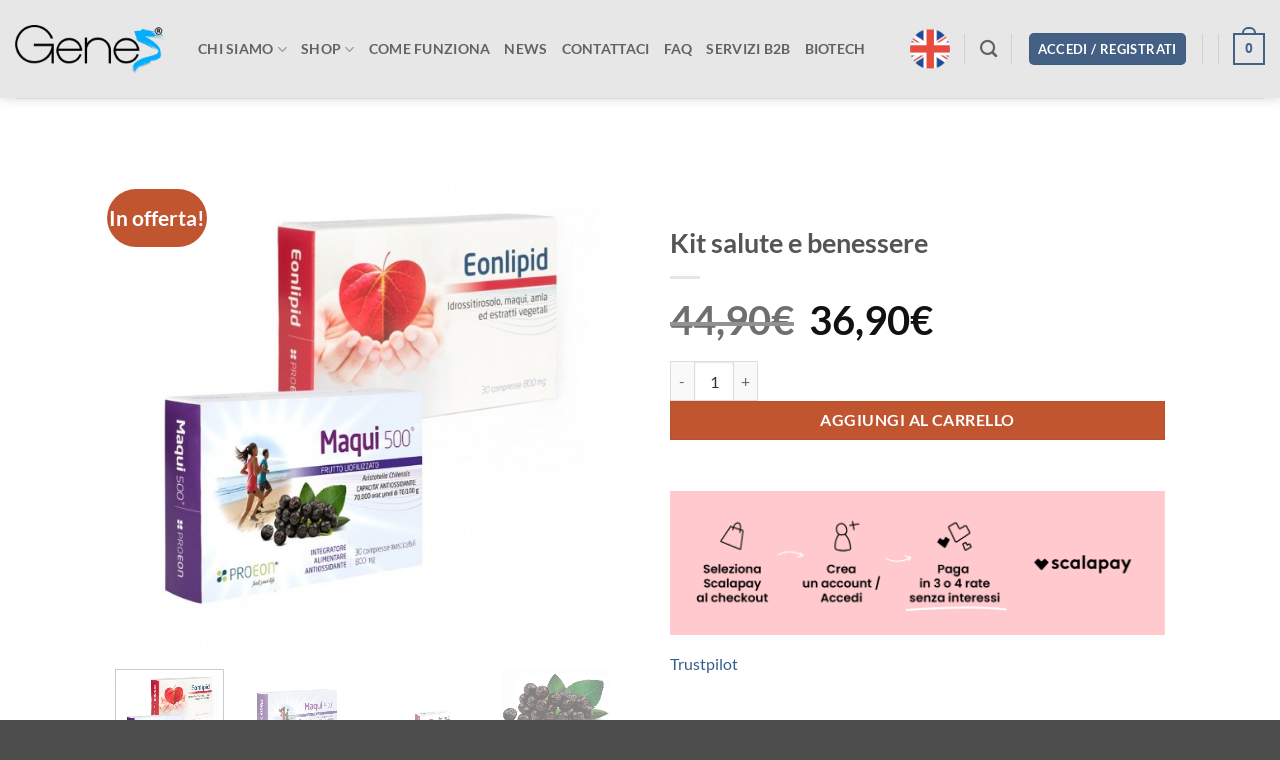

--- FILE ---
content_type: text/html; charset=UTF-8
request_url: https://genes4you.it/prodotto/kit-salute-e-benessere/
body_size: 52373
content:
<!DOCTYPE html>
<html lang="it-IT" class="loading-site no-js">
<head>
<meta charset="UTF-8" />
<link rel="profile" href="http://gmpg.org/xfn/11" />
<link rel="pingback" href="https://genes4you.it/xmlrpc.php" />
<!-- Optimized with WP Meteor v3.4.16 - https://wordpress.org/plugins/wp-meteor/ --><script data-wpmeteor-nooptimize="true" >var _wpmeteor={"gdpr":true,"rdelay":86400000,"preload":true,"elementor-animations":true,"elementor-pp":true,"v":"3.4.16","rest_url":"https:\/\/genes4you.it\/wp-json\/"};(()=>{try{new MutationObserver(function(){}),new Promise(function(){}),Object.assign({},{}),document.fonts.ready.then(function(){})}catch{s="wpmeteordisable=1",i=document.location.href,i.match(/[?&]wpmeteordisable/)||(o="",i.indexOf("?")==-1?i.indexOf("#")==-1?o=i+"?"+s:o=i.replace("#","?"+s+"#"):i.indexOf("#")==-1?o=i+"&"+s:o=i.replace("#","&"+s+"#"),document.location.href=o)}var s,i,o;})();
</script><script data-wpmeteor-nooptimize="true" >(()=>{var v="addEventListener",ue="removeEventListener",p="getAttribute",L="setAttribute",pe="removeAttribute",N="hasAttribute",St="querySelector",F=St+"All",U="appendChild",Q="removeChild",fe="createElement",T="tagName",Ae="getOwnPropertyDescriptor",y="prototype",W="__lookupGetter__",Ee="__lookupSetter__",m="DOMContentLoaded",f="load",B="pageshow",me="error";var d=window,c=document,Te=c.documentElement;var $=console.error;var Ke=!0,X=class{constructor(){this.known=[]}init(){let t,n,s=(r,a)=>{if(Ke&&r&&r.fn&&!r.__wpmeteor){let o=function(i){return i===r?this:(c[v](m,l=>{i.call(c,r,l,"jQueryMock")}),this)};this.known.push([r,r.fn.ready,r.fn.init?.prototype?.ready]),r.fn.ready=o,r.fn.init?.prototype?.ready&&(r.fn.init.prototype.ready=o),r.__wpmeteor=!0}return r};window.jQuery||window.$,Object.defineProperty(window,"jQuery",{get(){return t},set(r){t=s(r,"jQuery")},configurable:!0}),Object.defineProperty(window,"$",{get(){return n},set(r){n=s(r,"$")},configurable:!0})}unmock(){this.known.forEach(([t,n,s])=>{t.fn.ready=n,t.fn.init?.prototype?.ready&&s&&(t.fn.init.prototype.ready=s)}),Ke=!1}};var ge="fpo:first-interaction",he="fpo:replay-captured-events";var Je="fpo:element-loaded",Se="fpo:images-loaded",M="fpo:the-end";var Z="click",V=window,Qe=V.addEventListener.bind(V),Xe=V.removeEventListener.bind(V),Ge="removeAttribute",ve="getAttribute",Gt="setAttribute",Ne=["touchstart","touchmove","touchend","touchcancel","keydown","wheel"],Ze=["mouseover","mouseout",Z],Nt=["touchstart","touchend","touchcancel","mouseover","mouseout",Z],R="data-wpmeteor-";var Ue="dispatchEvent",je=e=>{let t=new MouseEvent(Z,{view:e.view,bubbles:!0,cancelable:!0});return Object.defineProperty(t,"target",{writable:!1,value:e.target}),t},Be=class{static capture(){let t=!1,[,n,s]=`${window.Promise}`.split(/[\s[(){]+/s);if(V["__"+s+n])return;let r=[],a=o=>{if(o.target&&Ue in o.target){if(!o.isTrusted)return;if(o.cancelable&&!Ne.includes(o.type))try{o.preventDefault()}catch{}o.stopImmediatePropagation(),o.type===Z?r.push(je(o)):Nt.includes(o.type)&&r.push(o),o.target[Gt](R+o.type,!0),t||(t=!0,V[Ue](new CustomEvent(ge)))}};V.addEventListener(he,()=>{Ze.forEach(l=>Xe(l,a,{passive:!1,capture:!0})),Ne.forEach(l=>Xe(l,a,{passive:!0,capture:!0}));let o;for(;o=r.shift();){var i=o.target;i[ve](R+"touchstart")&&i[ve](R+"touchend")&&!i[ve](R+Z)?(i[ve](R+"touchmove")||r.push(je(o)),i[Ge](R+"touchstart"),i[Ge](R+"touchend")):i[Ge](R+o.type),i[Ue](o)}}),Ze.forEach(o=>Qe(o,a,{passive:!1,capture:!0})),Ne.forEach(o=>Qe(o,a,{passive:!0,capture:!0}))}};var et=Be;var j=class{constructor(){this.l=[]}emit(t,n=null){this.l[t]&&this.l[t].forEach(s=>s(n))}on(t,n){this.l[t]||=[],this.l[t].push(n)}off(t,n){this.l[t]=(this.l[t]||[]).filter(s=>s!==n)}};var D=new j;var ye=c[fe]("span");ye[L]("id","elementor-device-mode");ye[L]("class","elementor-screen-only");var Ut=!1,tt=()=>(Ut||c.body[U](ye),getComputedStyle(ye,":after").content.replace(/"/g,""));var rt=e=>e[p]("class")||"",nt=(e,t)=>e[L]("class",t),st=()=>{d[v](f,function(){let e=tt(),t=Math.max(Te.clientWidth||0,d.innerWidth||0),n=Math.max(Te.clientHeight||0,d.innerHeight||0),s=["_animation_"+e,"animation_"+e,"_animation","_animation","animation"];Array.from(c[F](".elementor-invisible")).forEach(r=>{let a=r.getBoundingClientRect();if(a.top+d.scrollY<=n&&a.left+d.scrollX<t)try{let i=JSON.parse(r[p]("data-settings"));if(i.trigger_source)return;let l=i._animation_delay||i.animation_delay||0,u,E;for(var o=0;o<s.length;o++)if(i[s[o]]){E=s[o],u=i[E];break}if(u){let q=rt(r),J=u==="none"?q:q+" animated "+u,At=setTimeout(()=>{nt(r,J.replace(/\belementor-invisible\b/,"")),s.forEach(Tt=>delete i[Tt]),r[L]("data-settings",JSON.stringify(i))},l);D.on("fi",()=>{clearTimeout(At),nt(r,rt(r).replace(new RegExp("\b"+u+"\b"),""))})}}catch(i){console.error(i)}})})};var ot="data-in-mega_smartmenus",it=()=>{let e=c[fe]("div");e.innerHTML='<span class="sub-arrow --wp-meteor"><i class="fa" aria-hidden="true"></i></span>';let t=e.firstChild,n=s=>{let r=[];for(;s=s.previousElementSibling;)r.push(s);return r};c[v](m,function(){Array.from(c[F](".pp-advanced-menu ul")).forEach(s=>{if(s[p](ot))return;(s[p]("class")||"").match(/\bmega-menu\b/)&&s[F]("ul").forEach(o=>{o[L](ot,!0)});let r=n(s),a=r.filter(o=>o).filter(o=>o[T]==="A").pop();if(a||(a=r.map(o=>Array.from(o[F]("a"))).filter(o=>o).flat().pop()),a){let o=t.cloneNode(!0);a[U](o),new MutationObserver(l=>{l.forEach(({addedNodes:u})=>{u.forEach(E=>{if(E.nodeType===1&&E[T]==="SPAN")try{a[Q](o)}catch{}})})}).observe(a,{childList:!0})}})})};var w="readystatechange",A="message";var Y="SCRIPT",g="data-wpmeteor-",b=Object.defineProperty,Ve=Object.defineProperties,P="javascript/blocked",Pe=/^\s*(application|text)\/javascript|module\s*$/i,mt="requestAnimationFrame",gt="requestIdleCallback",ie="setTimeout",Ie="__dynamic",I=d.constructor.name+"::",ce=c.constructor.name+"::",ht=function(e,t){t=t||d;for(var n=0;n<this.length;n++)e.call(t,this[n],n,this)};"NodeList"in d&&!NodeList[y].forEach&&(NodeList[y].forEach=ht);"HTMLCollection"in d&&!HTMLCollection[y].forEach&&(HTMLCollection[y].forEach=ht);_wpmeteor["elementor-animations"]&&st(),_wpmeteor["elementor-pp"]&&it();var _e=[],Le=[],ee=[],se=!1,k=[],h={},He=!1,Bt=0,H=c.visibilityState==="visible"?d[mt]:d[ie],vt=d[gt]||H;c[v]("visibilitychange",()=>{H=c.visibilityState==="visible"?d[mt]:d[ie],vt=d[gt]||H});var C=d[ie],De,z=["src","type"],x=Object,te="definePropert";x[te+"y"]=(e,t,n)=>{if(e===d&&["jQuery","onload"].indexOf(t)>=0||(e===c||e===c.body)&&["readyState","write","writeln","on"+w].indexOf(t)>=0)return["on"+w,"on"+f].indexOf(t)&&n.set&&(h["on"+w]=h["on"+w]||[],h["on"+w].push(n.set)),e;if(e instanceof HTMLScriptElement&&z.indexOf(t)>=0){if(!e[t+"__def"]){let s=x[Ae](e,t);b(e,t,{set(r){return e[t+"__set"]?e[t+"__set"].call(e,r):s.set.call(e,r)},get(){return e[t+"__get"]?e[t+"__get"].call(e):s.get.call(e)}}),e[t+"__def"]=!0}return n.get&&(e[t+"__get"]=n.get),n.set&&(e[t+"__set"]=n.set),e}return b(e,t,n)};x[te+"ies"]=(e,t)=>{for(let n in t)x[te+"y"](e,n,t[n]);for(let n of x.getOwnPropertySymbols(t))x[te+"y"](e,n,t[n]);return e};var qe=EventTarget[y][v],yt=EventTarget[y][ue],ae=qe.bind(c),Ct=yt.bind(c),G=qe.bind(d),_t=yt.bind(d),Lt=Document[y].createElement,le=Lt.bind(c),de=c.__proto__[W]("readyState").bind(c),ct="loading";b(c,"readyState",{get(){return ct},set(e){return ct=e}});var at=e=>k.filter(([t,,n],s)=>{if(!(e.indexOf(t.type)<0)){n||(n=t.target);try{let r=n.constructor.name+"::"+t.type;for(let a=0;a<h[r].length;a++)if(h[r][a]){let o=r+"::"+s+"::"+a;if(!xe[o])return!0}}catch{}}}).length,oe,xe={},K=e=>{k.forEach(([t,n,s],r)=>{if(!(e.indexOf(t.type)<0)){s||(s=t.target);try{let a=s.constructor.name+"::"+t.type;if((h[a]||[]).length)for(let o=0;o<h[a].length;o++){let i=h[a][o];if(i){let l=a+"::"+r+"::"+o;if(!xe[l]){xe[l]=!0,c.readyState=n,oe=a;try{Bt++,!i[y]||i[y].constructor===i?i.bind(s)(t):i(t)}catch(u){$(u,i)}oe=null}}}}catch(a){$(a)}}})};ae(m,e=>{k.push([new e.constructor(m,e),de(),c])});ae(w,e=>{k.push([new e.constructor(w,e),de(),c])});G(m,e=>{k.push([new e.constructor(m,e),de(),d])});G(f,e=>{He=!0,k.push([new e.constructor(f,e),de(),d]),O||K([m,w,A,f,B])});G(B,e=>{k.push([new e.constructor(B,e),de(),d]),O||K([m,w,A,f,B])});var wt=e=>{k.push([e,c.readyState,d])},Ot=d[W]("onmessage"),Rt=d[Ee]("onmessage"),Pt=()=>{_t(A,wt),(h[I+"message"]||[]).forEach(e=>{G(A,e)}),b(d,"onmessage",{get:Ot,set:Rt})};G(A,wt);var Dt=new X;Dt.init();var Fe=()=>{!O&&!se&&(O=!0,c.readyState="loading",H($e),H(S)),He||G(f,()=>{Fe()})};G(ge,()=>{Fe()});D.on(Se,()=>{Fe()});_wpmeteor.rdelay>=0&&et.capture();var re=[-1],Ce=e=>{re=re.filter(t=>t!==e.target),re.length||C(D.emit.bind(D,M))};var O=!1,S=()=>{let e=_e.shift();if(e)e[p](g+"src")?e[N]("async")||e[Ie]?(e.isConnected&&(re.push(e),setTimeout(Ce,1e3,{target:e})),Oe(e,Ce),C(S)):Oe(e,C.bind(null,S)):(e.origtype==P&&Oe(e),C(S));else if(Le.length)_e.push(...Le),Le.length=0,C(S);else if(at([m,w,A]))K([m,w,A]),C(S);else if(He)if(at([f,B,A]))K([f,B,A]),C(S);else if(re.length>1)vt(S);else if(ee.length)_e.push(...ee),ee.length=0,C(S);else{if(d.RocketLazyLoadScripts)try{RocketLazyLoadScripts.run()}catch(t){$(t)}c.readyState="complete",Pt(),Dt.unmock(),O=!1,se=!0,d[ie](()=>Ce({target:-1}))}else O=!1},xt=e=>{let t=le(Y),n=e.attributes;for(var s=n.length-1;s>=0;s--)n[s].name.startsWith(g)||t[L](n[s].name,n[s].value);let r=e[p](g+"type");r?t.type=r:t.type="text/javascript",(e.textContent||"").match(/^\s*class RocketLazyLoadScripts/)?t.textContent=e.textContent.replace(/^\s*class\s*RocketLazyLoadScripts/,"window.RocketLazyLoadScripts=class").replace("RocketLazyLoadScripts.run();",""):t.textContent=e.textContent;for(let a of["onload","onerror","onreadystatechange"])e[a]&&(t[a]=e[a]);return t},Oe=(e,t)=>{let n=e[p](g+"src");if(n){let s=qe.bind(e);e.isConnected&&t&&(s(f,t),s(me,t)),e.origtype=e[p](g+"type")||"text/javascript",e.origsrc=n,(!e.isConnected||e[N]("nomodule")||e.type&&!Pe.test(e.type))&&t&&t(new Event(f,{target:e}))}else e.origtype===P?(e.origtype=e[p](g+"type")||"text/javascript",e[pe]("integrity"),e.textContent=e.textContent+`
`):t&&t(new Event(f,{target:e}))},We=(e,t)=>{let n=(h[e]||[]).indexOf(t);if(n>=0)return h[e][n]=void 0,!0},lt=(e,t,...n)=>{if("HTMLDocument::"+m==oe&&e===m&&!t.toString().match(/jQueryMock/)){D.on(M,c[v].bind(c,e,t,...n));return}if(t&&(e===m||e===w)){let s=ce+e;h[s]=h[s]||[],h[s].push(t),se&&K([e]);return}return ae(e,t,...n)},dt=(e,t,...n)=>{if(e===m){let s=ce+e;We(s,t)}return Ct(e,t,...n)};Ve(c,{[v]:{get(){return lt},set(){return lt}},[ue]:{get(){return dt},set(){return dt}}});var ne=c.createDocumentFragment(),$e=()=>{ne.hasChildNodes()&&(c.head[U](ne),ne=c.createDocumentFragment())},ut={},we=e=>{if(e)try{let t=new URL(e,c.location.href),n=t.origin;if(n&&!ut[n]&&c.location.host!==t.host){let s=le("link");s.rel="preconnect",s.href=n,ne[U](s),ut[n]=!0,O&&H($e)}}catch{}},be={},kt=(e,t,n,s)=>{let r=le("link");r.rel=t?"modulepre"+f:"pre"+f,r.as="script",n&&r[L]("crossorigin",n),s&&r[L]("integrity",s);try{e=new URL(e,c.location.href).href}catch{}r.href=e,ne[U](r),be[e]=!0,O&&H($e)},ke=function(...e){let t=le(...e);if(!e||e[0].toUpperCase()!==Y||!O)return t;let n=t[L].bind(t),s=t[p].bind(t),r=t[pe].bind(t),a=t[N].bind(t),o=t[W]("attributes").bind(t);return z.forEach(i=>{let l=t[W](i).bind(t),u=t[Ee](i).bind(t);x[te+"y"](t,i,{set(E){return i==="type"&&E&&!Pe.test(E)?n(i,E):((i==="src"&&E||i==="type"&&E&&t.origsrc)&&n("type",P),E?n(g+i,E):r(g+i))},get(){let E=t[p](g+i);if(i==="src")try{return new URL(E,c.location.href).href}catch{}return E}}),b(t,"orig"+i,{set(E){return u(E)},get(){return l()}})}),t[L]=function(i,l){if(z.includes(i))return i==="type"&&l&&!Pe.test(l)?n(i,l):((i==="src"&&l||i==="type"&&l&&t.origsrc)&&n("type",P),l?n(g+i,l):r(g+i));n(i,l)},t[p]=function(i){let l=z.indexOf(i)>=0?s(g+i):s(i);if(i==="src")try{return new URL(l,c.location.href).href}catch{}return l},t[N]=function(i){return z.indexOf(i)>=0?a(g+i):a(i)},b(t,"attributes",{get(){return[...o()].filter(l=>l.name!=="type").map(l=>({name:l.name.match(new RegExp(g))?l.name.replace(g,""):l.name,value:l.value}))}}),t[Ie]=!0,t};Object.defineProperty(Document[y],"createElement",{set(e){e!==ke&&(De=e)},get(){return De||ke}});var Re=new Set,ze=new MutationObserver(e=>{e.forEach(({removedNodes:t,addedNodes:n,target:s})=>{t.forEach(r=>{r.nodeType===1&&Y===r[T]&&"origtype"in r&&Re.delete(r)}),n.forEach(r=>{if(r.nodeType===1)if(Y===r[T]){if("origtype"in r){if(r.origtype!==P)return}else if(r[p]("type")!==P)return;"origtype"in r||z.forEach(o=>{let i=r[W](o).bind(r),l=r[Ee](o).bind(r);b(r,"orig"+o,{set(u){return l(u)},get(){return i()}})});let a=r[p](g+"src");if(Re.has(r)&&$("Inserted twice",r),r.parentNode){Re.add(r);let o=r[p](g+"type");(a||"").match(/\/gtm.js\?/)||r[N]("async")||r[Ie]?(ee.push(r),we(a)):r[N]("defer")||o==="module"?(Le.push(r),we(a)):(a&&!r[N]("nomodule")&&!be[a]&&kt(a,o==="module",r[N]("crossorigin")&&r[p]("crossorigin"),r[p]("integrity")),_e.push(r))}else r[v](f,o=>o.target.parentNode[Q](o.target)),r[v](me,o=>o.target.parentNode[Q](o.target)),s[U](r)}else r[T]==="LINK"&&r[p]("as")==="script"&&(be[r[p]("href")]=!0)})})}),bt={childList:!0,subtree:!0};ze.observe(c.documentElement,bt);var Mt=HTMLElement[y].attachShadow;HTMLElement[y].attachShadow=function(e){let t=Mt.call(this,e);return e.mode==="open"&&ze.observe(t,bt),t};(()=>{let e=x[Ae](HTMLIFrameElement[y],"src");b(HTMLIFrameElement[y],"src",{get(){return this.dataset.fpoSrc?this.dataset.fpoSrc:e.get.call(this)},set(t){delete this.dataset.fpoSrc,e.set.call(this,t)}})})();D.on(M,()=>{(!De||De===ke)&&(Document[y].createElement=Lt,ze.disconnect()),dispatchEvent(new CustomEvent(he)),dispatchEvent(new CustomEvent(M))});var Me=e=>{let t,n;!c.currentScript||!c.currentScript.parentNode?(t=c.body,n=t.lastChild):(n=c.currentScript,t=n.parentNode);try{let s=le("div");s.innerHTML=e,Array.from(s.childNodes).forEach(r=>{r.nodeName===Y?t.insertBefore(xt(r),n):t.insertBefore(r,n)})}catch(s){$(s)}},pt=e=>Me(e+`
`);Ve(c,{write:{get(){return Me},set(e){return Me=e}},writeln:{get(){return pt},set(e){return pt=e}}});var ft=(e,t,...n)=>{if(I+m==oe&&e===m&&!t.toString().match(/jQueryMock/)){D.on(M,d[v].bind(d,e,t,...n));return}if(I+f==oe&&e===f){D.on(M,d[v].bind(d,e,t,...n));return}if(t&&(e===f||e===B||e===m||e===A&&!se)){let s=e===m?ce+e:I+e;h[s]=h[s]||[],h[s].push(t),se&&K([e]);return}return G(e,t,...n)},Et=(e,t,...n)=>{if(e===f||e===m||e===B){let s=e===m?ce+e:I+e;We(s,t)}return _t(e,t,...n)};Ve(d,{[v]:{get(){return ft},set(){return ft}},[ue]:{get(){return Et},set(){return Et}}});var Ye=e=>{let t;return{get(){return t},set(n){return t&&We(e,n),h[e]=h[e]||[],h[e].push(n),t=n}}};G(Je,e=>{let{target:t,event:n}=e.detail,s=t===d?c.body:t,r=s[p](g+"on"+n.type);s[pe](g+"on"+n.type);try{let a=new Function("event",r);t===d?d[v](f,a.bind(t,n)):a.call(t,n)}catch(a){console.err(a)}});{let e=Ye(I+f);b(d,"onload",e),ae(m,()=>{b(c.body,"onload",e)})}b(c,"onreadystatechange",Ye(ce+w));b(d,"onmessage",Ye(I+A));(()=>{let e=d.innerHeight,t=d.innerWidth,n=r=>{let o={"4g":1250,"3g":2500,"2g":2500}[(navigator.connection||{}).effectiveType]||0,i=r.getBoundingClientRect(),l={top:-1*e-o,left:-1*t-o,bottom:e+o,right:t+o};return!(i.left>=l.right||i.right<=l.left||i.top>=l.bottom||i.bottom<=l.top)},s=(r=!0)=>{let a=1,o=-1,i={},l=()=>{o++,--a||d[ie](D.emit.bind(D,Se),_wpmeteor.rdelay)};Array.from(c.getElementsByTagName("*")).forEach(u=>{let E,q,J;if(u[T]==="IMG"){let _=u.currentSrc||u.src;_&&!i[_]&&!_.match(/^data:/i)&&((u.loading||"").toLowerCase()!=="lazy"||n(u))&&(E=_)}else if(u[T]===Y)we(u[p](g+"src"));else if(u[T]==="LINK"&&u[p]("as")==="script"&&["pre"+f,"modulepre"+f].indexOf(u[p]("rel"))>=0)be[u[p]("href")]=!0;else if((q=d.getComputedStyle(u))&&(J=(q.backgroundImage||"").match(/^url\s*\((.*?)\)/i))&&(J||[]).length){let _=J[0].slice(4,-1).replace(/"/g,"");!i[_]&&!_.match(/^data:/i)&&(E=_)}if(E){i[E]=!0;let _=new Image;r&&(a++,_[v](f,l),_[v](me,l)),_.src=E}}),c.fonts.ready.then(()=>{l()})};_wpmeteor.rdelay===0?ae(m,s):G(f,s)})();})();
//1.0.42
</script><script  data-wpmeteor-nooptimize="true" type="text/javascript" class="_iub_cs_skip">
var _iub = _iub || {};
_iub.csConfiguration = _iub.csConfiguration || {};
_iub.csConfiguration.siteId = "3770468";
_iub.csConfiguration.cookiePolicyId = "45173979";
</script>
<script  type="javascript/blocked" data-wpmeteor-type="text/javascript"  class="_iub_cs_skip" data-wpmeteor-src="https://cs.iubenda.com/autoblocking/3770468.js" fetchpriority="low"></script>
<script  type="javascript/blocked" data-wpmeteor-type="text/javascript" >(function(html){html.className = html.className.replace(/\bno-js\b/,'js')})(document.documentElement);</script>
<title>Kit SALUTE E BELLEZZA - GeneS-Percorsi nutrizione per la salute</title>
<style>img:is([sizes="auto" i], [sizes^="auto," i]) { contain-intrinsic-size: 3000px 1500px }</style>
<meta name="viewport" content="width=device-width, initial-scale=1" /><!-- Google tag (gtag.js) consent mode dataLayer added by Site Kit -->
<script  type="javascript/blocked" data-wpmeteor-type="text/javascript"  id="google_gtagjs-js-consent-mode-data-layer">
/* <![CDATA[ */
window.dataLayer = window.dataLayer || [];function gtag(){dataLayer.push(arguments);}
gtag('consent', 'default', {"ad_personalization":"denied","ad_storage":"denied","ad_user_data":"denied","analytics_storage":"denied","functionality_storage":"denied","security_storage":"denied","personalization_storage":"denied","region":["AT","BE","BG","CH","CY","CZ","DE","DK","EE","ES","FI","FR","GB","GR","HR","HU","IE","IS","IT","LI","LT","LU","LV","MT","NL","NO","PL","PT","RO","SE","SI","SK"],"wait_for_update":500});
window._googlesitekitConsentCategoryMap = {"statistics":["analytics_storage"],"marketing":["ad_storage","ad_user_data","ad_personalization"],"functional":["functionality_storage","security_storage"],"preferences":["personalization_storage"]};
window._googlesitekitConsents = {"ad_personalization":"denied","ad_storage":"denied","ad_user_data":"denied","analytics_storage":"denied","functionality_storage":"denied","security_storage":"denied","personalization_storage":"denied","region":["AT","BE","BG","CH","CY","CZ","DE","DK","EE","ES","FI","FR","GB","GR","HR","HU","IE","IS","IT","LI","LT","LU","LV","MT","NL","NO","PL","PT","RO","SE","SI","SK"],"wait_for_update":500};
/* ]]> */
</script>
<!-- End Google tag (gtag.js) consent mode dataLayer added by Site Kit -->
<meta name="description" content="COMBO di integratori alimentari con azione antiossidante ed energizzante per un funzionamento adeguato del metabolismo dei lipidi e dei carboidrati.">
<meta name="robots" content="index, follow, max-snippet:-1, max-image-preview:large, max-video-preview:-1">
<link rel="canonical" href="https://genes4you.it/prodotto/kit-salute-e-benessere/">
<meta property="og:url" content="https://genes4you.it/prodotto/kit-salute-e-benessere/">
<meta property="og:site_name" content="GeneS - Percorsi personalizzati per la salute">
<meta property="og:locale" content="it_IT">
<meta property="og:type" content="product">
<meta property="article:author" content="https://www.facebook.com/GeneS4You/">
<meta property="article:publisher" content="https://www.facebook.com/GeneS4You/">
<meta property="og:title" content="Kit SALUTE E BELLEZZA - GeneS-Percorsi nutrizione per la salute">
<meta property="og:description" content="COMBO di integratori alimentari con azione antiossidante ed energizzante per un funzionamento adeguato del metabolismo dei lipidi e dei carboidrati.">
<meta property="og:image" content="https://genes4you.it/wp-content/uploads/2020/06/bundle-salute-e-benessere.jpg">
<meta property="og:image:secure_url" content="https://genes4you.it/wp-content/uploads/2020/06/bundle-salute-e-benessere.jpg">
<meta property="og:image:width" content="600">
<meta property="og:image:height" content="600">
<meta property="og:image:alt" content="integratore-salute-benessere-genes-genes4you">
<meta property="fb:pages" content="109458937269301">
<meta property="fb:app_id" content="4423544911083055">
<meta name="twitter:card" content="summary">
<meta name="twitter:title" content="Kit SALUTE E BELLEZZA - GeneS-Percorsi nutrizione per la salute">
<meta name="twitter:description" content="COMBO di integratori alimentari con azione antiossidante ed energizzante per un funzionamento adeguato del metabolismo dei lipidi e dei carboidrati.">
<meta name="twitter:image" content="https://genes4you.it/wp-content/uploads/2020/06/bundle-salute-e-benessere.jpg">
<link rel='dns-prefetch' href='//cdn.iubenda.com' />
<link rel='dns-prefetch' href='//js.hs-scripts.com' />
<link rel='dns-prefetch' href='//widget.trustpilot.com' />
<link rel='dns-prefetch' href='//cdn.scalapay.com' />
<link rel='dns-prefetch' href='//www.googletagmanager.com' />
<link rel='dns-prefetch' href='//pagead2.googlesyndication.com' />
<link rel='prefetch' href='https://genes4you.it/wp-content/themes/flatsome/assets/js/flatsome.js?ver=e2eddd6c228105dac048' />
<link rel='prefetch' href='https://genes4you.it/wp-content/themes/flatsome/assets/js/chunk.slider.js?ver=3.20.3' />
<link rel='prefetch' href='https://genes4you.it/wp-content/themes/flatsome/assets/js/chunk.popups.js?ver=3.20.3' />
<link rel='prefetch' href='https://genes4you.it/wp-content/themes/flatsome/assets/js/chunk.tooltips.js?ver=3.20.3' />
<link rel='prefetch' href='https://genes4you.it/wp-content/themes/flatsome/assets/js/woocommerce.js?ver=1c9be63d628ff7c3ff4c' />
<link rel="alternate" type="application/rss+xml" title="GeneS - Percorsi personalizzati per la salute &raquo; Feed" href="https://genes4you.it/feed/" />
<link rel="alternate" type="application/rss+xml" title="GeneS - Percorsi personalizzati per la salute &raquo; Feed dei commenti" href="https://genes4you.it/comments/feed/" />
<style>
.lazyload,
.lazyloading {
max-width: 100%;
}
</style>
<script  type="javascript/blocked" data-wpmeteor-type="text/javascript" >
/* <![CDATA[ */
window._wpemojiSettings = {"baseUrl":"https:\/\/s.w.org\/images\/core\/emoji\/16.0.1\/72x72\/","ext":".png","svgUrl":"https:\/\/s.w.org\/images\/core\/emoji\/16.0.1\/svg\/","svgExt":".svg","source":{"concatemoji":"https:\/\/genes4you.it\/wp-includes\/js\/wp-emoji-release.min.js?ver=6.8.3"}};
/*! This file is auto-generated */
!function(s,n){var o,i,e;function c(e){try{var t={supportTests:e,timestamp:(new Date).valueOf()};sessionStorage.setItem(o,JSON.stringify(t))}catch(e){}}function p(e,t,n){e.clearRect(0,0,e.canvas.width,e.canvas.height),e.fillText(t,0,0);var t=new Uint32Array(e.getImageData(0,0,e.canvas.width,e.canvas.height).data),a=(e.clearRect(0,0,e.canvas.width,e.canvas.height),e.fillText(n,0,0),new Uint32Array(e.getImageData(0,0,e.canvas.width,e.canvas.height).data));return t.every(function(e,t){return e===a[t]})}function u(e,t){e.clearRect(0,0,e.canvas.width,e.canvas.height),e.fillText(t,0,0);for(var n=e.getImageData(16,16,1,1),a=0;a<n.data.length;a++)if(0!==n.data[a])return!1;return!0}function f(e,t,n,a){switch(t){case"flag":return n(e,"\ud83c\udff3\ufe0f\u200d\u26a7\ufe0f","\ud83c\udff3\ufe0f\u200b\u26a7\ufe0f")?!1:!n(e,"\ud83c\udde8\ud83c\uddf6","\ud83c\udde8\u200b\ud83c\uddf6")&&!n(e,"\ud83c\udff4\udb40\udc67\udb40\udc62\udb40\udc65\udb40\udc6e\udb40\udc67\udb40\udc7f","\ud83c\udff4\u200b\udb40\udc67\u200b\udb40\udc62\u200b\udb40\udc65\u200b\udb40\udc6e\u200b\udb40\udc67\u200b\udb40\udc7f");case"emoji":return!a(e,"\ud83e\udedf")}return!1}function g(e,t,n,a){var r="undefined"!=typeof WorkerGlobalScope&&self instanceof WorkerGlobalScope?new OffscreenCanvas(300,150):s.createElement("canvas"),o=r.getContext("2d",{willReadFrequently:!0}),i=(o.textBaseline="top",o.font="600 32px Arial",{});return e.forEach(function(e){i[e]=t(o,e,n,a)}),i}function t(e){var t=s.createElement("script");t.src=e,t.defer=!0,s.head.appendChild(t)}"undefined"!=typeof Promise&&(o="wpEmojiSettingsSupports",i=["flag","emoji"],n.supports={everything:!0,everythingExceptFlag:!0},e=new Promise(function(e){s.addEventListener("DOMContentLoaded",e,{once:!0})}),new Promise(function(t){var n=function(){try{var e=JSON.parse(sessionStorage.getItem(o));if("object"==typeof e&&"number"==typeof e.timestamp&&(new Date).valueOf()<e.timestamp+604800&&"object"==typeof e.supportTests)return e.supportTests}catch(e){}return null}();if(!n){if("undefined"!=typeof Worker&&"undefined"!=typeof OffscreenCanvas&&"undefined"!=typeof URL&&URL.createObjectURL&&"undefined"!=typeof Blob)try{var e="postMessage("+g.toString()+"("+[JSON.stringify(i),f.toString(),p.toString(),u.toString()].join(",")+"));",a=new Blob([e],{type:"text/javascript"}),r=new Worker(URL.createObjectURL(a),{name:"wpTestEmojiSupports"});return void(r.onmessage=function(e){c(n=e.data),r.terminate(),t(n)})}catch(e){}c(n=g(i,f,p,u))}t(n)}).then(function(e){for(var t in e)n.supports[t]=e[t],n.supports.everything=n.supports.everything&&n.supports[t],"flag"!==t&&(n.supports.everythingExceptFlag=n.supports.everythingExceptFlag&&n.supports[t]);n.supports.everythingExceptFlag=n.supports.everythingExceptFlag&&!n.supports.flag,n.DOMReady=!1,n.readyCallback=function(){n.DOMReady=!0}}).then(function(){return e}).then(function(){var e;n.supports.everything||(n.readyCallback(),(e=n.source||{}).concatemoji?t(e.concatemoji):e.wpemoji&&e.twemoji&&(t(e.twemoji),t(e.wpemoji)))}))}((window,document),window._wpemojiSettings);
/* ]]> */
</script>
<!-- <link rel='stylesheet' id='gestpay-for-woocommerce-css-css' href='https://genes4you.it/wp-content/plugins/gestpay-for-woocommerce/gestpay-for-woocommerce.css?ver=6.8.3' type='text/css' media='all' /> -->
<!-- <link rel='stylesheet' id='ags-divi-icons-css' href='https://genes4you.it/wp-content/plugins/wp-and-divi-icons/css/icons.min.css?ver=1.6.3' type='text/css' media='all' /> -->
<!-- <link rel='stylesheet' id='cuar.frontend-css' href='https://genes4you.it/wp-content/plugins/customer-area/skins/frontend/master/assets/css/styles.min.css?ver=8.3.3' type='text/css' media='all' /> -->
<link rel="stylesheet" type="text/css" href="//genes4you.it/wp-content/cache/wpfc-minified/kyg50zr9/oknw.css" media="all"/>
<style id='wp-emoji-styles-inline-css' type='text/css'>
img.wp-smiley, img.emoji {
display: inline !important;
border: none !important;
box-shadow: none !important;
height: 1em !important;
width: 1em !important;
margin: 0 0.07em !important;
vertical-align: -0.1em !important;
background: none !important;
padding: 0 !important;
}
</style>
<style id='wp-block-library-inline-css' type='text/css'>
:root{--wp-admin-theme-color:#007cba;--wp-admin-theme-color--rgb:0,124,186;--wp-admin-theme-color-darker-10:#006ba1;--wp-admin-theme-color-darker-10--rgb:0,107,161;--wp-admin-theme-color-darker-20:#005a87;--wp-admin-theme-color-darker-20--rgb:0,90,135;--wp-admin-border-width-focus:2px;--wp-block-synced-color:#7a00df;--wp-block-synced-color--rgb:122,0,223;--wp-bound-block-color:var(--wp-block-synced-color)}@media (min-resolution:192dpi){:root{--wp-admin-border-width-focus:1.5px}}.wp-element-button{cursor:pointer}:root{--wp--preset--font-size--normal:16px;--wp--preset--font-size--huge:42px}:root .has-very-light-gray-background-color{background-color:#eee}:root .has-very-dark-gray-background-color{background-color:#313131}:root .has-very-light-gray-color{color:#eee}:root .has-very-dark-gray-color{color:#313131}:root .has-vivid-green-cyan-to-vivid-cyan-blue-gradient-background{background:linear-gradient(135deg,#00d084,#0693e3)}:root .has-purple-crush-gradient-background{background:linear-gradient(135deg,#34e2e4,#4721fb 50%,#ab1dfe)}:root .has-hazy-dawn-gradient-background{background:linear-gradient(135deg,#faaca8,#dad0ec)}:root .has-subdued-olive-gradient-background{background:linear-gradient(135deg,#fafae1,#67a671)}:root .has-atomic-cream-gradient-background{background:linear-gradient(135deg,#fdd79a,#004a59)}:root .has-nightshade-gradient-background{background:linear-gradient(135deg,#330968,#31cdcf)}:root .has-midnight-gradient-background{background:linear-gradient(135deg,#020381,#2874fc)}.has-regular-font-size{font-size:1em}.has-larger-font-size{font-size:2.625em}.has-normal-font-size{font-size:var(--wp--preset--font-size--normal)}.has-huge-font-size{font-size:var(--wp--preset--font-size--huge)}.has-text-align-center{text-align:center}.has-text-align-left{text-align:left}.has-text-align-right{text-align:right}#end-resizable-editor-section{display:none}.aligncenter{clear:both}.items-justified-left{justify-content:flex-start}.items-justified-center{justify-content:center}.items-justified-right{justify-content:flex-end}.items-justified-space-between{justify-content:space-between}.screen-reader-text{border:0;clip-path:inset(50%);height:1px;margin:-1px;overflow:hidden;padding:0;position:absolute;width:1px;word-wrap:normal!important}.screen-reader-text:focus{background-color:#ddd;clip-path:none;color:#444;display:block;font-size:1em;height:auto;left:5px;line-height:normal;padding:15px 23px 14px;text-decoration:none;top:5px;width:auto;z-index:100000}html :where(.has-border-color){border-style:solid}html :where([style*=border-top-color]){border-top-style:solid}html :where([style*=border-right-color]){border-right-style:solid}html :where([style*=border-bottom-color]){border-bottom-style:solid}html :where([style*=border-left-color]){border-left-style:solid}html :where([style*=border-width]){border-style:solid}html :where([style*=border-top-width]){border-top-style:solid}html :where([style*=border-right-width]){border-right-style:solid}html :where([style*=border-bottom-width]){border-bottom-style:solid}html :where([style*=border-left-width]){border-left-style:solid}html :where(img[class*=wp-image-]){height:auto;max-width:100%}:where(figure){margin:0 0 1em}html :where(.is-position-sticky){--wp-admin--admin-bar--position-offset:var(--wp-admin--admin-bar--height,0px)}@media screen and (max-width:600px){html :where(.is-position-sticky){--wp-admin--admin-bar--position-offset:0px}}
</style>
<!-- <link rel='stylesheet' id='maxicharts-table-css-css' href='https://genes4you.it/wp-content/plugins/maxicharts/css/maxicharts-tables.css?ver=6.8.3' type='text/css' media='all' /> -->
<!-- <link rel='stylesheet' id='maxicr-css-css' href='https://genes4you.it/wp-content/plugins/maxicharts/css/maxichartsreports.css?ver=6.8.3' type='text/css' media='all' /> -->
<link rel="stylesheet" type="text/css" href="//genes4you.it/wp-content/cache/wpfc-minified/6jhamu6q/oknw.css" media="all"/>
<style id='woocommerce-inline-inline-css' type='text/css'>
.woocommerce form .form-row .required { visibility: visible; }
</style>
<!-- <link rel='stylesheet' id='wcz-frontend-css' href='https://genes4you.it/wp-content/plugins/woocustomizer/assets/css/frontend.css?ver=2.6.3' type='text/css' media='all' /> -->
<!-- <link rel='stylesheet' id='metorik-css-css' href='https://genes4you.it/wp-content/plugins/metorik-helper/assets/css/metorik.css?ver=2.0.10' type='text/css' media='all' /> -->
<!-- <link rel='stylesheet' id='yith_ywdpd_frontend-css' href='https://genes4you.it/wp-content/plugins/yith-dynamic-pricing/assets/css/frontend.css?ver=2.0.3' type='text/css' media='all' /> -->
<!-- <link rel='stylesheet' id='gestpay-for-woocommerce-fancybox-css-css' href='https://genes4you.it/wp-content/plugins/gestpay-for-woocommerce/lib/jquery.fancybox.min.css?ver=6.8.3' type='text/css' media='all' /> -->
<!-- <link rel='stylesheet' id='wc_stripe_express_checkout_style-css' href='https://genes4you.it/wp-content/plugins/woocommerce-gateway-stripe/build/express-checkout.css?ver=f49792bd42ded7e3e1cb' type='text/css' media='all' /> -->
<link rel="stylesheet" type="text/css" href="//genes4you.it/wp-content/cache/wpfc-minified/qt7ot6ga/fccz2.css" media="all"/>
<style id='wcz-customizer-custom-css-inline-css' type='text/css'>
body.post-type-archive-product .woocommerce-breadcrumb{display:none !important;}body.woocommerce form.woocommerce-ordering{display:none !important;}body.woocommerce p.woocommerce-result-count{display:none !important;}body.single-product .woocommerce-breadcrumb{display:none !important;}
</style>
<!-- <link rel='stylesheet' id='flatsome-main-css' href='https://genes4you.it/wp-content/themes/flatsome/assets/css/flatsome.css?ver=3.20.3' type='text/css' media='all' /> -->
<link rel="stylesheet" type="text/css" href="//genes4you.it/wp-content/cache/wpfc-minified/g2txuwvz/oknw.css" media="all"/>
<style id='flatsome-main-inline-css' type='text/css'>
@font-face {
font-family: "fl-icons";
font-display: block;
src: url(https://genes4you.it/wp-content/themes/flatsome/assets/css/icons/fl-icons.eot?v=3.20.3);
src:
url(https://genes4you.it/wp-content/themes/flatsome/assets/css/icons/fl-icons.eot#iefix?v=3.20.3) format("embedded-opentype"),
url(https://genes4you.it/wp-content/themes/flatsome/assets/css/icons/fl-icons.woff2?v=3.20.3) format("woff2"),
url(https://genes4you.it/wp-content/themes/flatsome/assets/css/icons/fl-icons.ttf?v=3.20.3) format("truetype"),
url(https://genes4you.it/wp-content/themes/flatsome/assets/css/icons/fl-icons.woff?v=3.20.3) format("woff"),
url(https://genes4you.it/wp-content/themes/flatsome/assets/css/icons/fl-icons.svg?v=3.20.3#fl-icons) format("svg");
}
</style>
<!-- <link rel='stylesheet' id='flatsome-shop-css' href='https://genes4you.it/wp-content/themes/flatsome/assets/css/flatsome-shop.css?ver=3.20.3' type='text/css' media='all' /> -->
<!-- <link rel='stylesheet' id='flatsome-style-css' href='https://genes4you.it/wp-content/themes/flatsome-child/style.css?ver=3.0' type='text/css' media='all' /> -->
<!-- <link rel='stylesheet' id='sib-front-css-css' href='https://genes4you.it/wp-content/plugins/mailin/css/mailin-front.css?ver=6.8.3' type='text/css' media='all' /> -->
<!-- <link rel='stylesheet' id='wppb_stylesheet-css' href='https://genes4you.it/wp-content/plugins/profile-builder/assets/css/style-front-end.css?ver=3.15.2' type='text/css' media='all' /> -->
<link rel="stylesheet" type="text/css" href="//genes4you.it/wp-content/cache/wpfc-minified/20kikzlw/oknw.css" media="all"/>
<script src='//genes4you.it/wp-content/cache/wpfc-minified/e30yen5f/oknw.js' type="text/javascript"></script>
<!-- <script  type="javascript/blocked" data-wpmeteor-type="text/javascript"  data-wpmeteor-src="https://genes4you.it/wp-includes/js/jquery/jquery.min.js?ver=3.7.1" id="jquery-core-js"></script> -->
<!-- <script  type="javascript/blocked" data-wpmeteor-type="text/javascript"  data-wpmeteor-src="https://genes4you.it/wp-includes/js/jquery/jquery-migrate.min.js?ver=3.4.1" id="jquery-migrate-js"></script> -->
<script  type="javascript/blocked" data-wpmeteor-type="text/javascript"  id="ags-divi-icons-js-extra">
/* <![CDATA[ */
var ags_divi_icons_config = {"pluginDirUrl":"https:\/\/genes4you.it\/wp-content\/plugins\/wp-and-divi-icons"};
/* ]]> */
</script>
<script src='//genes4you.it/wp-content/cache/wpfc-minified/2p2cp90r/oknw.js' type="text/javascript"></script>
<!-- <script  type="javascript/blocked" data-wpmeteor-type="text/javascript"  data-wpmeteor-src="https://genes4you.it/wp-content/plugins/wp-and-divi-icons/js/icons.min.js?ver=1.6.3" id="ags-divi-icons-js"></script> -->
<script  data-wpmeteor-nooptimize="true"  type="text/javascript" class=" _iub_cs_skip" type="text/javascript" id="iubenda-head-inline-scripts-0">
/* <![CDATA[ */
var _iub = _iub || [];
_iub.csConfiguration = {"siteId":3770468,"cookiePolicyId":45173979,"lang":"it"};
/* ]]> */
</script>
<script    type="text/javascript" class=" _iub_cs_skip" type="text/javascript" src="//cdn.iubenda.com/cs/gpp/stub.js?ver=3.12.5" id="iubenda-head-scripts-1-js"></script>
<script    type="text/javascript" charset="UTF-8" async="" class=" _iub_cs_skip" type="text/javascript" src="//cdn.iubenda.com/cs/iubenda_cs.js?ver=3.12.5" id="iubenda-head-scripts-2-js"></script>
<script src='//genes4you.it/wp-content/cache/wpfc-minified/mc1knpja/oknw.js' type="text/javascript"></script>
<!-- <script  type="javascript/blocked" data-wpmeteor-type="text/javascript"  data-wpmeteor-src="https://genes4you.it/wp-content/plugins/maxicharts/libs/node_modules/chart.js/dist/Chart.min.js?ver=6.8.3" id="chart-js-js"></script> -->
<!-- <script  type="javascript/blocked" data-wpmeteor-type="text/javascript"  data-wpmeteor-src="https://genes4you.it/wp-content/plugins/maxicharts/js/functions.js?ver=6.8.3" id="maxicharts_reports-functions-js"></script> -->
<script  type="javascript/blocked" data-wpmeteor-type="text/javascript"  id="tp-js-js-extra">
/* <![CDATA[ */
var trustpilot_settings = {"key":"X3xqkLDAhdew1t9A","TrustpilotScriptUrl":"https:\/\/invitejs.trustpilot.com\/tp.min.js","IntegrationAppUrl":"\/\/ecommscript-integrationapp.trustpilot.com","PreviewScriptUrl":"\/\/ecommplugins-scripts.trustpilot.com\/v2.1\/js\/preview.min.js","PreviewCssUrl":"\/\/ecommplugins-scripts.trustpilot.com\/v2.1\/css\/preview.min.css","PreviewWPCssUrl":"\/\/ecommplugins-scripts.trustpilot.com\/v2.1\/css\/preview_wp.css","WidgetScriptUrl":"\/\/widget.trustpilot.com\/bootstrap\/v5\/tp.widget.bootstrap.min.js"};
/* ]]> */
</script>
<script src='//genes4you.it/wp-content/cache/wpfc-minified/ky0tvboh/oknw.js' type="text/javascript"></script>
<!-- <script  type="javascript/blocked" data-wpmeteor-type="text/javascript"  data-wpmeteor-src="https://genes4you.it/wp-content/plugins/trustpilot-reviews/review/assets/js/headerScript.min.js?ver=1.0&#039; async=&#039;async" id="tp-js-js"></script> -->
<script  type="javascript/blocked" data-wpmeteor-type="text/javascript"  data-wpmeteor-src="//widget.trustpilot.com/bootstrap/v5/tp.widget.bootstrap.min.js?ver=1.0&#039; async=&#039;async" id="widget-bootstrap-js"></script>
<script  type="javascript/blocked" data-wpmeteor-type="text/javascript"  id="trustbox-js-extra">
/* <![CDATA[ */
var trustbox_settings = {"page":"product","sku":["6340","TRUSTPILOT_SKU_VALUE_6340"],"name":"Kit salute e benessere"};
var trustpilot_trustbox_settings = {"trustboxes":[{"enabled":"enabled","snippet":"[base64]","customizations":"[base64]","defaults":"[base64]","page":"landing","position":"before","corner":"top: #{Y}px; left: #{X}px;","paddingx":"0","paddingy":"50","zindex":"1001","clear":"both","xpaths":"[base64]","sku":"TRUSTPILOT_SKU_VALUE_13484,13484","name":"ETA","widgetName":"Review Collector","repeatable":false,"uuid":"8dc47202-0445-2424-ec0b-731f98032ec0","error":null,"repeatXpath":{"xpathById":{"prefix":"","suffix":""},"xpathFromRoot":{"prefix":"","suffix":""}},"width":"90%","height":"60px","locale":"it-IT"}]};
/* ]]> */
</script>
<script src='//genes4you.it/wp-content/cache/wpfc-minified/1bnumgu0/oknw.js' type="text/javascript"></script>
<!-- <script  type="javascript/blocked" data-wpmeteor-type="text/javascript"  data-wpmeteor-src="https://genes4you.it/wp-content/plugins/trustpilot-reviews/review/assets/js/trustBoxScript.min.js?ver=1.0&#039; async=&#039;async" id="trustbox-js"></script> -->
<!-- <script  type="javascript/blocked" data-wpmeteor-type="text/javascript"  data-wpmeteor-src="https://genes4you.it/wp-content/plugins/woocommerce/assets/js/jquery-blockui/jquery.blockUI.min.js?ver=2.7.0-wc.10.4.3" id="wc-jquery-blockui-js" data-wp-strategy="defer"></script> -->
<script  type="javascript/blocked" data-wpmeteor-type="text/javascript"  id="wc-add-to-cart-js-extra">
/* <![CDATA[ */
var wc_add_to_cart_params = {"ajax_url":"\/wp-admin\/admin-ajax.php","wc_ajax_url":"\/?wc-ajax=%%endpoint%%","i18n_view_cart":"Visualizza carrello","cart_url":"https:\/\/genes4you.it\/carrello\/","is_cart":"","cart_redirect_after_add":"no"};
/* ]]> */
</script>
<script src='//genes4you.it/wp-content/cache/wpfc-minified/1s8uyn69/oknw.js' type="text/javascript"></script>
<!-- <script  type="javascript/blocked" data-wpmeteor-type="text/javascript"  data-wpmeteor-src="https://genes4you.it/wp-content/plugins/woocommerce/assets/js/frontend/add-to-cart.min.js?ver=10.4.3" id="wc-add-to-cart-js" defer="defer" data-wp-strategy="defer"></script> -->
<script  type="javascript/blocked" data-wpmeteor-type="text/javascript"  id="wc-single-product-js-extra">
/* <![CDATA[ */
var wc_single_product_params = {"i18n_required_rating_text":"Seleziona una valutazione","i18n_rating_options":["1 stella su 5","2 stelle su 5","3 stelle su 5","4 stelle su 5","5 stelle su 5"],"i18n_product_gallery_trigger_text":"Visualizza la galleria di immagini a schermo intero","review_rating_required":"yes","flexslider":{"rtl":false,"animation":"slide","smoothHeight":true,"directionNav":false,"controlNav":"thumbnails","slideshow":false,"animationSpeed":500,"animationLoop":false,"allowOneSlide":false},"zoom_enabled":"","zoom_options":[],"photoswipe_enabled":"","photoswipe_options":{"shareEl":false,"closeOnScroll":false,"history":false,"hideAnimationDuration":0,"showAnimationDuration":0},"flexslider_enabled":""};
/* ]]> */
</script>
<script src='//genes4you.it/wp-content/cache/wpfc-minified/dgjh6b3l/oknw.js' type="text/javascript"></script>
<!-- <script  type="javascript/blocked" data-wpmeteor-type="text/javascript"  data-wpmeteor-src="https://genes4you.it/wp-content/plugins/woocommerce/assets/js/frontend/single-product.min.js?ver=10.4.3" id="wc-single-product-js" defer="defer" data-wp-strategy="defer"></script> -->
<!-- <script  type="javascript/blocked" data-wpmeteor-type="text/javascript"  data-wpmeteor-src="https://genes4you.it/wp-content/plugins/woocommerce/assets/js/js-cookie/js.cookie.min.js?ver=2.1.4-wc.10.4.3" id="wc-js-cookie-js" data-wp-strategy="defer"></script> -->
<script  data-wpmeteor-src="https://cdn.scalapay.com/widget/scalapay-widget-loader.js?version=v5&amp;merchant-token=EM4TWLGSC&amp;ver=3.8.1" type="javascript/blocked" data-wpmeteor-type="module" ></script>
<script  type="javascript/blocked" data-wpmeteor-type="text/javascript"  id="wc-cart-fragments-js-extra">
/* <![CDATA[ */
var wc_cart_fragments_params = {"ajax_url":"\/wp-admin\/admin-ajax.php","wc_ajax_url":"\/?wc-ajax=%%endpoint%%","cart_hash_key":"wc_cart_hash_77f7fa621e591e4dd7fec8e1cdb96f59","fragment_name":"wc_fragments_77f7fa621e591e4dd7fec8e1cdb96f59","request_timeout":"5000"};
/* ]]> */
</script>
<script src='//genes4you.it/wp-content/cache/wpfc-minified/6jd63wyj/oknw.js' type="text/javascript"></script>
<!-- <script  type="javascript/blocked" data-wpmeteor-type="text/javascript"  data-wpmeteor-src="https://genes4you.it/wp-content/plugins/woocommerce/assets/js/frontend/cart-fragments.min.js?ver=10.4.3" id="wc-cart-fragments-js" defer="defer" data-wp-strategy="defer"></script> -->
<!-- Snippet del tag Google (gtag.js) aggiunto da Site Kit -->
<!-- Snippet Google Analytics aggiunto da Site Kit -->
<!-- Snippet di Google Ads aggiunto da Site Kit -->
<script  type="javascript/blocked" data-wpmeteor-type="text/javascript"  data-wpmeteor-src="https://www.googletagmanager.com/gtag/js?id=G-LF38M4XG3H" id="google_gtagjs-js" async></script>
<script  type="javascript/blocked" data-wpmeteor-type="text/javascript"  id="google_gtagjs-js-after">
/* <![CDATA[ */
window.dataLayer = window.dataLayer || [];function gtag(){dataLayer.push(arguments);}
gtag("set","linker",{"domains":["genes4you.it"]});
gtag("js", new Date());
gtag("set", "developer_id.dZTNiMT", true);
gtag("config", "G-LF38M4XG3H");
gtag("config", "AW-16520561571");
window._googlesitekit = window._googlesitekit || {}; window._googlesitekit.throttledEvents = []; window._googlesitekit.gtagEvent = (name, data) => { var key = JSON.stringify( { name, data } ); if ( !! window._googlesitekit.throttledEvents[ key ] ) { return; } window._googlesitekit.throttledEvents[ key ] = true; setTimeout( () => { delete window._googlesitekit.throttledEvents[ key ]; }, 5 ); gtag( "event", name, { ...data, event_source: "site-kit" } ); }; 
/* ]]> */
</script>
<script  type="javascript/blocked" data-wpmeteor-type="text/javascript"  id="sib-front-js-js-extra">
/* <![CDATA[ */
var sibErrMsg = {"invalidMail":"Please fill out valid email address","requiredField":"Please fill out required fields","invalidDateFormat":"Please fill out valid date format","invalidSMSFormat":"Please fill out valid phone number"};
var ajax_sib_front_object = {"ajax_url":"https:\/\/genes4you.it\/wp-admin\/admin-ajax.php","ajax_nonce":"a9f4576fae","flag_url":"https:\/\/genes4you.it\/wp-content\/plugins\/mailin\/img\/flags\/"};
/* ]]> */
</script>
<script src='//genes4you.it/wp-content/cache/wpfc-minified/mmifknsh/oknw.js' type="text/javascript"></script>
<!-- <script  type="javascript/blocked" data-wpmeteor-type="text/javascript"  data-wpmeteor-src="https://genes4you.it/wp-content/plugins/mailin/js/mailin-front.js?ver=1769087385" id="sib-front-js-js"></script> -->
<link rel="https://api.w.org/" href="https://genes4you.it/wp-json/" /><link rel="alternate" title="JSON" type="application/json" href="https://genes4you.it/wp-json/wp/v2/product/6340" /><link rel="EditURI" type="application/rsd+xml" title="RSD" href="https://genes4you.it/xmlrpc.php?rsd" />
<meta name="generator" content="WordPress 6.8.3" />
<meta name="generator" content="WooCommerce 10.4.3" />
<link rel='shortlink' href='https://genes4you.it/?p=6340' />
<link rel="alternate" title="oEmbed (JSON)" type="application/json+oembed" href="https://genes4you.it/wp-json/oembed/1.0/embed?url=https%3A%2F%2Fgenes4you.it%2Fprodotto%2Fkit-salute-e-benessere%2F&#038;lang=it" />
<link rel="alternate" title="oEmbed (XML)" type="text/xml+oembed" href="https://genes4you.it/wp-json/oembed/1.0/embed?url=https%3A%2F%2Fgenes4you.it%2Fprodotto%2Fkit-salute-e-benessere%2F&#038;format=xml&#038;lang=it" />
<!-- Affiliates Manager plugin v2.9.49 - https://wpaffiliatemanager.com/ -->
<meta name="generator" content="Site Kit by Google 1.170.0" />			<!-- DO NOT COPY THIS SNIPPET! Start of Page Analytics Tracking for HubSpot WordPress plugin v11.3.37-->
<script  type="javascript/blocked" data-wpmeteor-type="text/javascript"  class="hsq-set-content-id" data-content-id="blog-post">
var _hsq = _hsq || [];
_hsq.push(["setContentType", "blog-post"]);
</script>
<!-- DO NOT COPY THIS SNIPPET! End of Page Analytics Tracking for HubSpot WordPress plugin -->
<!--[if lte IE 8]><script  type="javascript/blocked" data-wpmeteor-type="text/javascript"  data-wpmeteor-src="https://genes4you.it/wp-content/plugins/maxicharts/js/excanvas.js"></script><![endif]-->	<style>
.maxicharts_reports_canvas {
width:100%!important;
max-width:100%;
}
@media screen and (max-width:480px) {
div.maxicharts_reports-wrap {
/*position: relative;
margin: auto;
height: 100vh;
width: 100vw;
display: block;*/
width:100%!important;
float: none!important;
margin-left: auto!important;
margin-right: auto!important;
text-align: center;
}
}
</style><style type="text/css" id="simple-css-output">.page-id-10130 #header {display: none;}.page-id-10280 #header {display: none;}.page-id-10331 #header {display: none;}.page-id-10331 #footer {display: none;}.page-id-6531 #header {display: none;}.page-id-6531 #footer {display: none;}.page-id-10706 #header {display: none;}.page-id-10706 #footer {display: none;}.page-id-6215 #header {display: none;}.page-id-6215 #footer {display: none;}.page-id-12213 #header {display: none;}.page-id-1195 .page-woocommerce.sidebar.sidebar-column.col-md-4 { display: none;}.page-id-1195 .page-woocommerce.main-column.col-md-8 { width: 100%;}/*.page-id-1154 .entry-title, .entry-title a { color: #00aeff; text-decoration: none; display: #00aeff;}/*.page-id-981 .sc_layouts_title_content {display:none !important; }.page-id-981 .vc_custom_1573814466940 {display:none !important; }.page-id-981 .vc_empty_space {display:none !important; } *//* Submit Button Gravity Forms-----------------------------*/body .gform_wrapper .gform_footer input[type=submit] {color: #FFFFFF;background: #fd4600;font-size: 19px;letter-spacing: 1px;text-transform: uppercase;float: left;height: 50px;min-width: 240px;border: none;border-radius: 5px;margin-left: 12px;transition: 0.3s;}body .gform_wrapper .gform_footer input:hover[type=submit] {background: rgb(48, 68, 85);}.section-title-bold span, .section-title-bold-center span { border: none !important;}/* Solo modulo ID 30 */#gform_wrapper_30 .gfield_label { color: #ffffff; }#gform_wrapper_30 .ginput_complex label,#gform_wrapper_30 .gfield_description { color: #ffffff; }#gform_wrapper_30 .gform_title { color: #ffffff; }</style><!-- Meta Pixel Code -->
<script  type="javascript/blocked" data-wpmeteor-type="text/javascript" >
!function(f,b,e,v,n,t,s)
{if(f.fbq)return;n=f.fbq=function(){n.callMethod?
n.callMethod.apply(n,arguments):n.queue.push(arguments)};
if(!f._fbq)f._fbq=n;n.push=n;n.loaded=!0;n.version='2.0';
n.queue=[];t=b.createElement(e);t.async=!0;
t.src=v;s=b.getElementsByTagName(e)[0];
s.parentNode.insertBefore(t,s)}(window, document,'script',
'https://connect.facebook.net/en_US/fbevents.js');
fbq('init', '820866277072023');
fbq('track', 'PageView');
</script>
<noscript><img height="1" width="1" style="display:none"
src="https://www.facebook.com/tr?id=820866277072023&ev=PageView&noscript=1"
/></noscript>
<!-- End Meta Pixel Code -->		<script  data-wpmeteor-nooptimize="true">
document.documentElement.className = document.documentElement.className.replace('no-js', 'js');
</script>
<style>
.no-js img.lazyload {
display: none;
}
figure.wp-block-image img.lazyloading {
min-width: 150px;
}
.lazyload,
.lazyloading {
--smush-placeholder-width: 100px;
--smush-placeholder-aspect-ratio: 1/1;
width: var(--smush-image-width, var(--smush-placeholder-width)) !important;
aspect-ratio: var(--smush-image-aspect-ratio, var(--smush-placeholder-aspect-ratio)) !important;
}
.lazyload, .lazyloading {
opacity: 0;
}
.lazyloaded {
opacity: 1;
transition: opacity 400ms;
transition-delay: 0ms;
}
</style>
<!-- TrustBox script
<script  type="javascript/blocked" data-wpmeteor-type="text/javascript"  data-wpmeteor-src="//widget.trustpilot.com/bootstrap/v5/tp.widget.bootstrap.min.js" async></script>
<script  type="javascript/blocked" data-wpmeteor-type="text/javascript" >
if(window.location.href.includes('order-received')) { 
console.log('Google Event')
const script = document.createElement('script');
script.setAttribute('type',"text/plain");
script.setAttribute('data-cookiecategory',"analytics");
script.setAttribute('src',"https://www.googletagmanager.com/gtag/js?id=AW-16520561571");
script.innerHTML = "gtag('event', 'conversion', {  'send_to': 'AW-16520561571/BKw4CMim7qYZEKOHz8U9','transaction_id': ''});";
document.head.append(script);
};
if (window.location.href.includes('probiome-gut-analisi-test-microbiota-intestinale')) {  
console.log(document.querySelector('.single_add_to_cart_button'))
document.querySelector('.single_add_to_cart_button').addEventListener('click',  gtag('event', 'conversion', { 'send_to': 'AW-16520561571/BKw4CMim7qYZEKOHz8U9',  'transaction_id': ''}));
}
</script>
-->
<script  type="javascript/blocked" data-wpmeteor-type="text/javascript" >
if (window.location.href.includes("probiome-gut-analisi-test-microbiota-intestinale")) {  
const addToCartButton = document.querySelector(".single_add_to_cart_button");
if (addToCartButton) {
addToCartButton.addEventListener("click", () => { 
dataLayer.push({"event": "aggiungo_al_carrello"});
});
}
}
</script>	<noscript><style>.woocommerce-product-gallery{ opacity: 1 !important; }</style></noscript>
<!-- Meta tag Google AdSense aggiunti da Site Kit -->
<meta name="google-adsense-platform-account" content="ca-host-pub-2644536267352236">
<meta name="google-adsense-platform-domain" content="sitekit.withgoogle.com">
<!-- Fine dei meta tag Google AdSense aggiunti da Site Kit -->
<script  type="javascript/blocked" data-wpmeteor-type="text/javascript"  data-wpmeteor-src="https://cdn.brevo.com/js/sdk-loader.js" async></script>
<script  type="javascript/blocked" data-wpmeteor-type="text/javascript" >
window.Brevo = window.Brevo || [];
window.Brevo.push(['init', {"client_key":"f39cyzlvx561uokjmnrvraj0","email_id":null,"push":{"customDomain":"https:\/\/genes4you.it\/wp-content\/plugins\/mailin\/"},"service_worker_url":"wonderpush-worker-loader.min.js?webKey=ef04956f1a73210f6adc4152a3fb2986d87738349d524a53385772fd251fed3d","frame_url":"brevo-frame.html"}]);
</script><script  type="javascript/blocked" data-wpmeteor-type="text/javascript"  data-wpmeteor-src="https://cdn.by.wonderpush.com/sdk/1.1/wonderpush-loader.min.js" async></script>
<script  type="javascript/blocked" data-wpmeteor-type="text/javascript" >
window.WonderPush = window.WonderPush || [];
window.WonderPush.push(['init', {"customDomain":"https:\/\/genes4you.it\/wp-content\/plugins\/mailin\/","serviceWorkerUrl":"wonderpush-worker-loader.min.js?webKey=ef04956f1a73210f6adc4152a3fb2986d87738349d524a53385772fd251fed3d","frameUrl":"wonderpush.min.html","webKey":"ef04956f1a73210f6adc4152a3fb2986d87738349d524a53385772fd251fed3d"}]);
</script><script  type="javascript/blocked" data-wpmeteor-type="text/javascript"  data-wpmeteor-src="https://cdn.brevo.com/js/sdk-loader.js" async></script><script  type="javascript/blocked" data-wpmeteor-type="text/javascript" >
window.Brevo = window.Brevo || [];
window.Brevo.push(["init", {
client_key: "f39cyzlvx561uokjmnrvraj0",
email_id: "",
push: {
customDomain: "https://genes4you.it\/wp-content\/plugins\/woocommerce-sendinblue-newsletter-subscription\/"
}
}]);
</script>
<!-- Snippet Google Tag Manager aggiunto da Site Kit -->
<script  type="javascript/blocked" data-wpmeteor-type="text/javascript" >
/* <![CDATA[ */
( function( w, d, s, l, i ) {
w[l] = w[l] || [];
w[l].push( {'gtm.start': new Date().getTime(), event: 'gtm.js'} );
var f = d.getElementsByTagName( s )[0],
j = d.createElement( s ), dl = l != 'dataLayer' ? '&l=' + l : '';
j.async = true;
j.src = 'https://www.googletagmanager.com/gtm.js?id=' + i + dl;
f.parentNode.insertBefore( j, f );
} )( window, document, 'script', 'dataLayer', 'GTM-NF56GQ7' );
/* ]]> */
</script>
<!-- Termina lo snippet Google Tag Manager aggiunto da Site Kit -->
<!-- Snippet Google AdSense aggiunto da Site Kit -->
<script  type="javascript/blocked" data-wpmeteor-type="text/javascript"  async="async" data-wpmeteor-src="https://pagead2.googlesyndication.com/pagead/js/adsbygoogle.js?client=ca-pub-5705840539955950&amp;host=ca-host-pub-2644536267352236" crossorigin="anonymous"></script>
<!-- Termina lo snippet Google AdSense aggiunto da Site Kit -->
<link rel="icon" href="https://genes4you.it/wp-content/uploads/2017/11/cropped-genes2-32x32.png" sizes="32x32" />
<link rel="icon" href="https://genes4you.it/wp-content/uploads/2017/11/cropped-genes2-192x192.png" sizes="192x192" />
<link rel="apple-touch-icon" href="https://genes4you.it/wp-content/uploads/2017/11/cropped-genes2-180x180.png" />
<meta name="msapplication-TileImage" content="https://genes4you.it/wp-content/uploads/2017/11/cropped-genes2-270x270.png" />
<!-- BEGIN Adobe Fonts for WordPress --><!-- END Adobe Fonts for WordPress --><style id="custom-css" type="text/css">:root {--primary-color: #446084;--fs-color-primary: #446084;--fs-color-secondary: #C05530;--fs-color-success: #627D47;--fs-color-alert: #b20000;--fs-color-base: #4a4a4a;--fs-experimental-link-color: #325f8a;--fs-experimental-link-color-hover: #e12323;}.tooltipster-base {--tooltip-color: #fff;--tooltip-bg-color: #000;}.off-canvas-right .mfp-content, .off-canvas-left .mfp-content {--drawer-width: 300px;}.off-canvas .mfp-content.off-canvas-cart {--drawer-width: 360px;}.header-main{height: 98px}#logo img{max-height: 98px}#logo{width:153px;}#logo img{padding:15px 0;}#logo a{max-width:150px;}.header-top{min-height: 40px}.transparent .header-main{height: 265px}.transparent #logo img{max-height: 265px}.has-transparent + .page-title:first-of-type,.has-transparent + #main > .page-title,.has-transparent + #main > div > .page-title,.has-transparent + #main .page-header-wrapper:first-of-type .page-title{padding-top: 265px;}.header.show-on-scroll,.stuck .header-main{height:70px!important}.stuck #logo img{max-height: 70px!important}.header-bg-color {background-color: rgba(229,229,229,0.9)}.header-bottom {background-color: #ffffff}.header-main .nav > li > a{line-height: 16px }@media (max-width: 549px) {.header-main{height: 70px}#logo img{max-height: 70px}}.nav-dropdown{font-size:100%}.blog-wrapper{background-color: #ffffff;}body{font-size: 100%;}body{font-family: Lato, sans-serif;}body {font-weight: 400;font-style: normal;}.nav > li > a {font-family: Lato, sans-serif;}.mobile-sidebar-levels-2 .nav > li > ul > li > a {font-family: Lato, sans-serif;}.nav > li > a,.mobile-sidebar-levels-2 .nav > li > ul > li > a {font-weight: 700;font-style: normal;}h1,h2,h3,h4,h5,h6,.heading-font, .off-canvas-center .nav-sidebar.nav-vertical > li > a{font-family: Lato, sans-serif;}h1,h2,h3,h4,h5,h6,.heading-font,.banner h1,.banner h2 {font-weight: 700;font-style: normal;}.alt-font{font-family: "Dancing Script", sans-serif;}.alt-font {font-weight: 400!important;font-style: normal!important;}.shop-page-title.featured-title .title-overlay{background-color: #ffffff;}.has-equal-box-heights .box-image {padding-top: 100%;}@media screen and (min-width: 550px){.products .box-vertical .box-image{min-width: 800px!important;width: 800px!important;}}.footer-1{background-color: #ffffff}.nav-vertical-fly-out > li + li {border-top-width: 1px; border-top-style: solid;}.label-new.menu-item > a:after{content:"Nuovo";}.label-hot.menu-item > a:after{content:"Popolare";}.label-sale.menu-item > a:after{content:"Offerta";}.label-popular.menu-item > a:after{content:"Popolare";}</style>		<style type="text/css" id="wp-custom-css">
/*Price font size and weight*/
span.woocommerce-Price-amount.amount {
font-size: 2.5em;
font-weight: 600;
}
</style>
<script  type="javascript/blocked" data-wpmeteor-type="text/javascript"  async data-wpmeteor-src='https://www.googletagmanager.com/gtag/js?id='></script><script  type="javascript/blocked" data-wpmeteor-type="text/javascript" >
window.dataLayer = window.dataLayer || [];
function gtag(){dataLayer.push(arguments);}gtag('js', new Date());
gtag('set', 'cookie_domain', 'auto');
gtag('set', 'cookie_flags', 'SameSite=None;Secure');
gtag('config', '' , {});
</script>
<style id="kirki-inline-styles">/* latin-ext */
@font-face {
font-family: 'Lato';
font-style: normal;
font-weight: 400;
font-display: swap;
src: url(https://genes4you.it/wp-content/fonts/lato/S6uyw4BMUTPHjxAwXjeu.woff2) format('woff2');
unicode-range: U+0100-02BA, U+02BD-02C5, U+02C7-02CC, U+02CE-02D7, U+02DD-02FF, U+0304, U+0308, U+0329, U+1D00-1DBF, U+1E00-1E9F, U+1EF2-1EFF, U+2020, U+20A0-20AB, U+20AD-20C0, U+2113, U+2C60-2C7F, U+A720-A7FF;
}
/* latin */
@font-face {
font-family: 'Lato';
font-style: normal;
font-weight: 400;
font-display: swap;
src: url(https://genes4you.it/wp-content/fonts/lato/S6uyw4BMUTPHjx4wXg.woff2) format('woff2');
unicode-range: U+0000-00FF, U+0131, U+0152-0153, U+02BB-02BC, U+02C6, U+02DA, U+02DC, U+0304, U+0308, U+0329, U+2000-206F, U+20AC, U+2122, U+2191, U+2193, U+2212, U+2215, U+FEFF, U+FFFD;
}
/* latin-ext */
@font-face {
font-family: 'Lato';
font-style: normal;
font-weight: 700;
font-display: swap;
src: url(https://genes4you.it/wp-content/fonts/lato/S6u9w4BMUTPHh6UVSwaPGR_p.woff2) format('woff2');
unicode-range: U+0100-02BA, U+02BD-02C5, U+02C7-02CC, U+02CE-02D7, U+02DD-02FF, U+0304, U+0308, U+0329, U+1D00-1DBF, U+1E00-1E9F, U+1EF2-1EFF, U+2020, U+20A0-20AB, U+20AD-20C0, U+2113, U+2C60-2C7F, U+A720-A7FF;
}
/* latin */
@font-face {
font-family: 'Lato';
font-style: normal;
font-weight: 700;
font-display: swap;
src: url(https://genes4you.it/wp-content/fonts/lato/S6u9w4BMUTPHh6UVSwiPGQ.woff2) format('woff2');
unicode-range: U+0000-00FF, U+0131, U+0152-0153, U+02BB-02BC, U+02C6, U+02DA, U+02DC, U+0304, U+0308, U+0329, U+2000-206F, U+20AC, U+2122, U+2191, U+2193, U+2212, U+2215, U+FEFF, U+FFFD;
}/* vietnamese */
@font-face {
font-family: 'Dancing Script';
font-style: normal;
font-weight: 400;
font-display: swap;
src: url(https://genes4you.it/wp-content/fonts/dancing-script/If2cXTr6YS-zF4S-kcSWSVi_sxjsohD9F50Ruu7BMSo3Rep8ltA.woff2) format('woff2');
unicode-range: U+0102-0103, U+0110-0111, U+0128-0129, U+0168-0169, U+01A0-01A1, U+01AF-01B0, U+0300-0301, U+0303-0304, U+0308-0309, U+0323, U+0329, U+1EA0-1EF9, U+20AB;
}
/* latin-ext */
@font-face {
font-family: 'Dancing Script';
font-style: normal;
font-weight: 400;
font-display: swap;
src: url(https://genes4you.it/wp-content/fonts/dancing-script/If2cXTr6YS-zF4S-kcSWSVi_sxjsohD9F50Ruu7BMSo3ROp8ltA.woff2) format('woff2');
unicode-range: U+0100-02BA, U+02BD-02C5, U+02C7-02CC, U+02CE-02D7, U+02DD-02FF, U+0304, U+0308, U+0329, U+1D00-1DBF, U+1E00-1E9F, U+1EF2-1EFF, U+2020, U+20A0-20AB, U+20AD-20C0, U+2113, U+2C60-2C7F, U+A720-A7FF;
}
/* latin */
@font-face {
font-family: 'Dancing Script';
font-style: normal;
font-weight: 400;
font-display: swap;
src: url(https://genes4you.it/wp-content/fonts/dancing-script/If2cXTr6YS-zF4S-kcSWSVi_sxjsohD9F50Ruu7BMSo3Sup8.woff2) format('woff2');
unicode-range: U+0000-00FF, U+0131, U+0152-0153, U+02BB-02BC, U+02C6, U+02DA, U+02DC, U+0304, U+0308, U+0329, U+2000-206F, U+20AC, U+2122, U+2191, U+2193, U+2212, U+2215, U+FEFF, U+FFFD;
}</style></head>
<body class="wp-singular product-template-default single single-product postid-6340 wp-theme-flatsome wp-child-theme-flatsome-child theme-flatsome woocommerce woocommerce-page woocommerce-no-js wcz-woocommerce customer-area-active header-shadow lightbox nav-dropdown-has-arrow nav-dropdown-has-shadow nav-dropdown-has-border parallax-mobile">
<!-- Snippet Google Tag Manager (noscript) aggiunto da Site Kit -->
<noscript>
<iframe data-src="https://www.googletagmanager.com/ns.html?id=GTM-NF56GQ7" height="0" width="0" style="display:none;visibility:hidden" src="[data-uri]" class="lazyload" data-load-mode="1"></iframe>
</noscript>
<!-- Termina lo snippet Google Tag Manager (noscript) aggiunto da Site Kit -->
<a class="skip-link screen-reader-text" href="#main">Salta ai contenuti</a>
<div id="wrapper">
<header id="header" class="header header-full-width has-sticky sticky-jump">
<div class="header-wrapper">
<div id="masthead" class="header-main ">
<div class="header-inner flex-row container logo-left medium-logo-center" role="navigation">
<!-- Logo -->
<div id="logo" class="flex-col logo">
<!-- Header logo -->
<a href="https://genes4you.it/" title="GeneS &#8211; Percorsi personalizzati per la salute" rel="home">
<img width="400" height="130" data-src="https://genes4you.it/wp-content/uploads/2022/11/LOGO-GeneS-nero-reg-400x130-1.webp" class="header_logo header-logo lazyload" alt="GeneS &#8211; Percorsi personalizzati per la salute" src="[data-uri]" style="--smush-placeholder-width: 400px; --smush-placeholder-aspect-ratio: 400/130;" /><img  width="400" height="130" data-src="https://genes4you.it/wp-content/uploads/2022/11/LOGO-GeneS-nero-reg-400x130-1.webp" class="header-logo-dark lazyload" alt="GeneS &#8211; Percorsi personalizzati per la salute" src="[data-uri]" style="--smush-placeholder-width: 400px; --smush-placeholder-aspect-ratio: 400/130;" /></a>
</div>
<!-- Mobile Left Elements -->
<div class="flex-col show-for-medium flex-left">
<ul class="mobile-nav nav nav-left ">
<li class="nav-icon has-icon">
<a href="#" class="is-small" data-open="#main-menu" data-pos="left" data-bg="main-menu-overlay" role="button" aria-label="Menu" aria-controls="main-menu" aria-expanded="false" aria-haspopup="dialog" data-flatsome-role-button>
<i class="icon-menu" aria-hidden="true"></i>					</a>
</li>
</ul>
</div>
<!-- Left Elements -->
<div class="flex-col hide-for-medium flex-left
flex-grow">
<ul class="header-nav header-nav-main nav nav-left  nav-line-bottom nav-size-medium nav-uppercase" >
<li id="menu-item-3155" class="menu-item menu-item-type-custom menu-item-object-custom menu-item-has-children menu-item-3155 menu-item-design-default has-dropdown"><a href="#" class="nav-top-link" aria-expanded="false" aria-haspopup="menu">Chi siamo<i class="icon-angle-down" aria-hidden="true"></i></a>
<ul class="sub-menu nav-dropdown nav-dropdown-default">
<li id="menu-item-3154" class="menu-item menu-item-type-post_type menu-item-object-page menu-item-3154"><a href="https://genes4you.it/chi-siamo/">CHI SIAMO</a></li>
<li id="menu-item-6031" class="menu-item menu-item-type-custom menu-item-object-custom menu-item-6031"><a href="http://www.genes4you.it/partners">PARTNERS</a></li>
<li id="menu-item-10966" class="menu-item menu-item-type-custom menu-item-object-custom menu-item-10966"><a href="https://genes4you.it/bibliografia-microbiota-disbiosi/">BIBLIOGRAFIA</a></li>
</ul>
</li>
<li id="menu-item-2595" class="menu-item menu-item-type-custom menu-item-object-custom menu-item-has-children menu-item-2595 menu-item-design-default has-dropdown"><a href="#" class="nav-top-link" aria-expanded="false" aria-haspopup="menu">Shop<i class="icon-angle-down" aria-hidden="true"></i></a>
<ul class="sub-menu nav-dropdown nav-dropdown-default">
<li id="menu-item-21413" class="menu-item menu-item-type-custom menu-item-object-custom menu-item-21413"><a href="https://genes4you.it/prodotto/probiome-gut-analisi-test-microbiota-intestinale/">PROBiome GUT &#8211; Analisi microbiota intestinale</a></li>
<li id="menu-item-21412" class="menu-item menu-item-type-custom menu-item-object-custom menu-item-21412"><a href="https://genes4you.it/prodotto/probiome-oral-analisi-microbiota-orale/">PROBiome ORAL &#8211; Analisi microbiota orale</a></li>
<li id="menu-item-21414" class="menu-item menu-item-type-custom menu-item-object-custom menu-item-21414"><a href="https://genes4you.it/prodotto/probiome-vaginal-microbiota-vaginale/">PROBiome VAGINAL &#8211; Analisi microbiota vaginale</a></li>
<li id="menu-item-21416" class="menu-item menu-item-type-custom menu-item-object-custom menu-item-21416"><a href="https://genes4you.it/prodotto/probiome-derma-microbiota-derma/">PROBiome DERMA &#8211; Analisi microbiota pelle</a></li>
<li id="menu-item-21417" class="menu-item menu-item-type-custom menu-item-object-custom menu-item-21417"><a href="https://genes4you.it/prodotto/probiome-maternal-donna-microbiota-intestinale-vaginale/">PROBiome DONNA &#8211; Analisi microbiota vaginale e intestinale</a></li>
<li id="menu-item-21415" class="menu-item menu-item-type-custom menu-item-object-custom menu-item-21415"><a href="https://genes4you.it/prodotto/probiome-test-probiome-test-prodotto-di-prova/">PROBiome TEST &#8211; Prodotto di test</a></li>
<li id="menu-item-21419" class="menu-item menu-item-type-custom menu-item-object-custom menu-item-21419"><a href="https://genes4you.it/shop/probiome-analisi-microbiota/">SHOP</a></li>
</ul>
</li>
<li id="menu-item-1947" class="menu-item menu-item-type-post_type menu-item-object-page menu-item-1947 menu-item-design-default"><a href="https://genes4you.it/come-funziona/" class="nav-top-link">Come funziona</a></li>
<li id="menu-item-2439" class="menu-item menu-item-type-post_type menu-item-object-page menu-item-2439 menu-item-design-default"><a href="https://genes4you.it/blog/" class="nav-top-link">News</a></li>
<li id="menu-item-1459" class="menu-item menu-item-type-post_type menu-item-object-page menu-item-1459 menu-item-design-default"><a href="https://genes4you.it/contattaci/" class="nav-top-link">Contattaci</a></li>
<li id="menu-item-1928" class="menu-item menu-item-type-post_type menu-item-object-page menu-item-1928 menu-item-design-default"><a href="https://genes4you.it/faq/" class="nav-top-link">FAQ</a></li>
<li id="menu-item-21491" class="menu-item menu-item-type-custom menu-item-object-custom menu-item-21491 menu-item-design-default"><a href="https://genes4you.it/service-analisi-microbiota-ormonali-genetiche-salivari-conto-terzi-strutture-e-professionisti/" class="nav-top-link">Servizi B2B</a></li>
<li id="menu-item-12529" class="menu-item menu-item-type-post_type menu-item-object-page menu-item-12529 menu-item-design-default"><a href="https://genes4you.it/genes-biotech/" class="nav-top-link">BioTech</a></li>
</ul>
</div>
<!-- Right Elements -->
<div class="flex-col hide-for-medium flex-right">
<ul class="header-nav header-nav-main nav nav-right  nav-line-bottom nav-size-medium nav-uppercase">
<li id="menu-item-21257-en" class="lang-item lang-item-999 lang-item-en no-translation lang-item-first menu-item menu-item-type-custom menu-item-object-custom menu-item-21257-en menu-item-design-default"><a href="https://genes4you.it/en/home-page/" hreflang="en-GB" lang="en-GB" class="nav-top-link"><img data-src="/wp-content/polylang/en_GB.png" alt="English" src="[data-uri]" class="lazyload" style="--smush-placeholder-width: 40px; --smush-placeholder-aspect-ratio: 40/40;" /></a></li>
<li class="header-divider"></li><li class="header-search header-search-dropdown has-icon has-dropdown menu-item-has-children">
<a href="#" aria-label="Cerca" aria-haspopup="true" aria-expanded="false" aria-controls="ux-search-dropdown" class="nav-top-link is-small"><i class="icon-search" aria-hidden="true"></i></a>
<ul id="ux-search-dropdown" class="nav-dropdown nav-dropdown-default">
<li class="header-search-form search-form html relative has-icon">
<div class="header-search-form-wrapper">
<div class="searchform-wrapper ux-search-box relative is-normal"><form role="search" method="get" class="searchform" action="https://genes4you.it/">
<div class="flex-row relative">
<div class="flex-col flex-grow">
<label class="screen-reader-text" for="woocommerce-product-search-field-0">Cerca:</label>
<input type="search" id="woocommerce-product-search-field-0" class="search-field mb-0" placeholder="Cerca&hellip;" value="" name="s" />
<input type="hidden" name="post_type" value="product" />
<input type="hidden" name="lang" value="it" />
</div>
<div class="flex-col">
<button type="submit" value="Cerca" class="ux-search-submit submit-button secondary button  icon mb-0" aria-label="Invia">
<i class="icon-search" aria-hidden="true"></i>			</button>
</div>
</div>
<div class="live-search-results text-left z-top"></div>
</form>
</div>	</div>
</li>
</ul>
</li>
<li class="header-divider"></li>
<li class="account-item has-icon">
<div class="header-button">
<a href="https://genes4you.it/mio-account/" class="nav-top-link nav-top-not-logged-in icon primary button round is-small icon primary button round is-small" title="Accedi" role="button" data-open="#login-form-popup" aria-controls="login-form-popup" aria-expanded="false" aria-haspopup="dialog" data-flatsome-role-button>
<span>
Accedi / Registrati			</span>
</a>
</div>
</li>
<li class="header-divider"></li><li class="header-divider"></li><li class="cart-item has-icon has-dropdown">
<a href="https://genes4you.it/carrello/" class="header-cart-link nav-top-link is-small" title="Carrello" aria-label="Visualizza carrello" aria-expanded="false" aria-haspopup="true" role="button" data-flatsome-role-button>
<span class="cart-icon image-icon">
<strong>0</strong>
</span>
</a>
<ul class="nav-dropdown nav-dropdown-default">
<li class="html widget_shopping_cart">
<div class="widget_shopping_cart_content">
<div class="ux-mini-cart-empty flex flex-row-col text-center pt pb">
<div class="ux-mini-cart-empty-icon">
<svg aria-hidden="true" xmlns="http://www.w3.org/2000/svg" viewBox="0 0 17 19" style="opacity:.1;height:80px;">
<path d="M8.5 0C6.7 0 5.3 1.2 5.3 2.7v2H2.1c-.3 0-.6.3-.7.7L0 18.2c0 .4.2.8.6.8h15.7c.4 0 .7-.3.7-.7v-.1L15.6 5.4c0-.3-.3-.6-.7-.6h-3.2v-2c0-1.6-1.4-2.8-3.2-2.8zM6.7 2.7c0-.8.8-1.4 1.8-1.4s1.8.6 1.8 1.4v2H6.7v-2zm7.5 3.4 1.3 11.5h-14L2.8 6.1h2.5v1.4c0 .4.3.7.7.7.4 0 .7-.3.7-.7V6.1h3.5v1.4c0 .4.3.7.7.7s.7-.3.7-.7V6.1h2.6z" fill-rule="evenodd" clip-rule="evenodd" fill="currentColor"></path>
</svg>
</div>
<p class="woocommerce-mini-cart__empty-message empty">Nessun prodotto nel carrello.</p>
<p class="return-to-shop">
<a class="button primary wc-backward" href="https://genes4you.it/shop/">
Ritorna al negozio				</a>
</p>
</div>
</div>
</li>
</ul>
</li>
</ul>
</div>
<!-- Mobile Right Elements -->
<div class="flex-col show-for-medium flex-right">
<ul class="mobile-nav nav nav-right ">
<li class="lang-item lang-item-999 lang-item-en no-translation lang-item-first menu-item menu-item-type-custom menu-item-object-custom menu-item-21257-en menu-item-design-default"><a href="https://genes4you.it/en/home-page/" hreflang="en-GB" lang="en-GB" class="nav-top-link"><img data-src="/wp-content/polylang/en_GB.png" alt="English" src="[data-uri]" class="lazyload" style="--smush-placeholder-width: 40px; --smush-placeholder-aspect-ratio: 40/40;" /></a></li>
<li class="header-divider"></li><li class="cart-item has-icon">
<a href="https://genes4you.it/carrello/" class="header-cart-link nav-top-link is-small off-canvas-toggle" title="Carrello" aria-label="Visualizza carrello" aria-expanded="false" aria-haspopup="dialog" role="button" data-open="#cart-popup" data-class="off-canvas-cart" data-pos="right" aria-controls="cart-popup" data-flatsome-role-button>
<span class="cart-icon image-icon">
<strong>0</strong>
</span>
</a>
<!-- Cart Sidebar Popup -->
<div id="cart-popup" class="mfp-hide">
<div class="cart-popup-inner inner-padding cart-popup-inner--sticky">
<div class="cart-popup-title text-center">
<span class="heading-font uppercase">Carrello</span>
<div class="is-divider"></div>
</div>
<div class="widget_shopping_cart">
<div class="widget_shopping_cart_content">
<div class="ux-mini-cart-empty flex flex-row-col text-center pt pb">
<div class="ux-mini-cart-empty-icon">
<svg aria-hidden="true" xmlns="http://www.w3.org/2000/svg" viewBox="0 0 17 19" style="opacity:.1;height:80px;">
<path d="M8.5 0C6.7 0 5.3 1.2 5.3 2.7v2H2.1c-.3 0-.6.3-.7.7L0 18.2c0 .4.2.8.6.8h15.7c.4 0 .7-.3.7-.7v-.1L15.6 5.4c0-.3-.3-.6-.7-.6h-3.2v-2c0-1.6-1.4-2.8-3.2-2.8zM6.7 2.7c0-.8.8-1.4 1.8-1.4s1.8.6 1.8 1.4v2H6.7v-2zm7.5 3.4 1.3 11.5h-14L2.8 6.1h2.5v1.4c0 .4.3.7.7.7.4 0 .7-.3.7-.7V6.1h3.5v1.4c0 .4.3.7.7.7s.7-.3.7-.7V6.1h2.6z" fill-rule="evenodd" clip-rule="evenodd" fill="currentColor"></path>
</svg>
</div>
<p class="woocommerce-mini-cart__empty-message empty">Nessun prodotto nel carrello.</p>
<p class="return-to-shop">
<a class="button primary wc-backward" href="https://genes4you.it/shop/">
Ritorna al negozio				</a>
</p>
</div>
</div>
</div>
</div>
</div>
</li>
</ul>
</div>
</div>
<div class="container"><div class="top-divider full-width"></div></div>
</div>
<div class="header-bg-container fill"><div class="header-bg-image fill"></div><div class="header-bg-color fill"></div></div>		</div>
</header>
<main id="main" class="">
<div class="shop-container">
<div class="container">
<div class="woocommerce-notices-wrapper"></div></div>
<div id="product-6340" class="product type-product post-6340 status-publish first instock product_cat-cardiovascolare product_cat-integratori product_cat-intestino product_cat-integratori-metabolismo product_cat-proeon product_tag-cardio product_tag-gastro product_tag-gluten-free product_tag-metabolismo product_tag-ogm-free product_tag-sport product_tag-vegan has-post-thumbnail sale taxable shipping-taxable purchasable product-type-simple">
<div class="custom-product-page ux-layout-4149 ux-layout-scope-global">
<section class="section" id="section_1237701493">
<div class="section-bg fill" >
<div class="section-bg-overlay absolute fill"></div>
<div class="is-border"
style="border-width:0px 0px 0px 0px;">
</div>
</div>
<div class="section-content relative">
<div class="row row-large align-middle"  id="row-178999084">
<div id="col-1495357652" class="col medium-6 small-12 large-6"  >
<div class="col-inner"  >
<div id="gap-210562866" class="gap-element clearfix" style="display:block; height:auto;">
<style>
#gap-210562866 {
padding-top: 30px;
}
</style>
</div>
<p>
<div class="product-images relative mb-half has-hover woocommerce-product-gallery woocommerce-product-gallery--with-images woocommerce-product-gallery--columns-3 images" data-columns="3">
<div class="badge-container is-larger absolute left top z-1">
<div class="callout badge badge-circle"><div class="badge-inner secondary on-sale"><span class="onsale">In offerta!</span></div></div>
</div>
<div class="image-tools absolute top show-on-hover right z-3">
</div>
<div class="woocommerce-product-gallery__wrapper product-gallery-slider slider slider-nav-small mb-half disable-lightbox"
data-flickity-options='{
"cellAlign": "center",
"wrapAround": true,
"autoPlay": false,
"prevNextButtons":true,
"adaptiveHeight": true,
"imagesLoaded": true,
"lazyLoad": 1,
"dragThreshold" : 15,
"pageDots": false,
"rightToLeft": false       }'>
<div data-thumb="https://genes4you.it/wp-content/uploads/2020/06/bundle-salute-e-benessere-100x100.jpg" data-thumb-alt="integratore-salute-benessere-genes-genes4you" data-thumb-srcset="https://genes4you.it/wp-content/uploads/2020/06/bundle-salute-e-benessere-100x100.jpg 100w, https://genes4you.it/wp-content/uploads/2020/06/bundle-salute-e-benessere-300x300.jpg 300w, https://genes4you.it/wp-content/uploads/2020/06/bundle-salute-e-benessere-150x150.jpg 150w, https://genes4you.it/wp-content/uploads/2020/06/bundle-salute-e-benessere.jpg 600w"  data-thumb-sizes="(max-width: 100px) 100vw, 100px" class="woocommerce-product-gallery__image slide first"><a href="https://genes4you.it/wp-content/uploads/2020/06/bundle-salute-e-benessere.jpg"><img loading="lazy" width="600" height="600" src="https://genes4you.it/wp-content/uploads/2020/06/bundle-salute-e-benessere.jpg" class="wp-post-image ux-skip-lazy" alt="integratore-salute-benessere-genes-genes4you" data-caption="" data-src="https://genes4you.it/wp-content/uploads/2020/06/bundle-salute-e-benessere.jpg" data-large_image="https://genes4you.it/wp-content/uploads/2020/06/bundle-salute-e-benessere.jpg" data-large_image_width="600" data-large_image_height="600" decoding="async" fetchpriority="high" srcset="https://genes4you.it/wp-content/uploads/2020/06/bundle-salute-e-benessere.jpg 600w, https://genes4you.it/wp-content/uploads/2020/06/bundle-salute-e-benessere-300x300.jpg 300w, https://genes4you.it/wp-content/uploads/2020/06/bundle-salute-e-benessere-150x150.jpg 150w, https://genes4you.it/wp-content/uploads/2020/06/bundle-salute-e-benessere-100x100.jpg 100w" sizes="(max-width: 600px) 100vw, 600px" /></a></div><div data-thumb="https://genes4you.it/wp-content/uploads/2020/05/maqui-500-100x100.jpg" data-thumb-alt="integratore-maqui-antiossidante-radicali-liberi-genes-genes4you" data-thumb-srcset="https://genes4you.it/wp-content/uploads/2020/05/maqui-500-100x100.jpg 100w, https://genes4you.it/wp-content/uploads/2020/05/maqui-500-300x300.jpg 300w, https://genes4you.it/wp-content/uploads/2020/05/maqui-500.jpg 1024w, https://genes4you.it/wp-content/uploads/2020/05/maqui-500-150x150.jpg 150w, https://genes4you.it/wp-content/uploads/2020/05/maqui-500-768x768.jpg 768w, https://genes4you.it/wp-content/uploads/2020/05/maqui-500-800x800.jpg 800w, https://genes4you.it/wp-content/uploads/2020/05/maqui-500-600x600.jpg 600w"  data-thumb-sizes="(max-width: 100px) 100vw, 100px" class="woocommerce-product-gallery__image slide"><a href="https://genes4you.it/wp-content/uploads/2020/05/maqui-500.jpg"><img loading="lazy" width="600" height="600" src="https://genes4you.it/wp-content/uploads/2020/05/maqui-500-600x600.jpg" class="" alt="integratore-maqui-antiossidante-radicali-liberi-genes-genes4you" data-caption="Integratore alimentare a base di frutto liofilizzato di Maqui, ad alto dosaggio ed estremamente ricco di polifenoli, ad azione energizzante e antiossidante." data-src="https://genes4you.it/wp-content/uploads/2020/05/maqui-500.jpg" data-large_image="https://genes4you.it/wp-content/uploads/2020/05/maqui-500.jpg" data-large_image_width="1024" data-large_image_height="1024" decoding="async" srcset="https://genes4you.it/wp-content/uploads/2020/05/maqui-500-600x600.jpg 600w, https://genes4you.it/wp-content/uploads/2020/05/maqui-500-300x300.jpg 300w, https://genes4you.it/wp-content/uploads/2020/05/maqui-500.jpg 1024w, https://genes4you.it/wp-content/uploads/2020/05/maqui-500-150x150.jpg 150w, https://genes4you.it/wp-content/uploads/2020/05/maqui-500-768x768.jpg 768w, https://genes4you.it/wp-content/uploads/2020/05/maqui-500-800x800.jpg 800w, https://genes4you.it/wp-content/uploads/2020/05/maqui-500-100x100.jpg 100w" sizes="(max-width: 600px) 100vw, 600px" /></a></div><div data-thumb="https://genes4you.it/wp-content/uploads/2020/05/eonlipid-100x100.jpg" data-thumb-alt="eonlipid-integratore-metabolismo-antiossidante-colesterolo-genes-genes4you" data-thumb-srcset="https://genes4you.it/wp-content/uploads/2020/05/eonlipid-100x100.jpg 100w, https://genes4you.it/wp-content/uploads/2020/05/eonlipid-300x300.jpg 300w, https://genes4you.it/wp-content/uploads/2020/05/eonlipid.jpg 1024w, https://genes4you.it/wp-content/uploads/2020/05/eonlipid-150x150.jpg 150w, https://genes4you.it/wp-content/uploads/2020/05/eonlipid-768x768.jpg 768w, https://genes4you.it/wp-content/uploads/2020/05/eonlipid-800x800.jpg 800w, https://genes4you.it/wp-content/uploads/2020/05/eonlipid-600x600.jpg 600w"  data-thumb-sizes="(max-width: 100px) 100vw, 100px" class="woocommerce-product-gallery__image slide"><a href="https://genes4you.it/wp-content/uploads/2020/05/eonlipid.jpg"><img loading="lazy" width="600" height="600" src="https://genes4you.it/wp-content/uploads/2020/05/eonlipid-600x600.jpg" class="" alt="eonlipid-integratore-metabolismo-antiossidante-colesterolo-genes-genes4you" data-caption="" data-src="https://genes4you.it/wp-content/uploads/2020/05/eonlipid.jpg" data-large_image="https://genes4you.it/wp-content/uploads/2020/05/eonlipid.jpg" data-large_image_width="1024" data-large_image_height="1024" decoding="async" srcset="https://genes4you.it/wp-content/uploads/2020/05/eonlipid-600x600.jpg 600w, https://genes4you.it/wp-content/uploads/2020/05/eonlipid-300x300.jpg 300w, https://genes4you.it/wp-content/uploads/2020/05/eonlipid.jpg 1024w, https://genes4you.it/wp-content/uploads/2020/05/eonlipid-150x150.jpg 150w, https://genes4you.it/wp-content/uploads/2020/05/eonlipid-768x768.jpg 768w, https://genes4you.it/wp-content/uploads/2020/05/eonlipid-800x800.jpg 800w, https://genes4you.it/wp-content/uploads/2020/05/eonlipid-100x100.jpg 100w" sizes="(max-width: 600px) 100vw, 600px" /></a></div><div data-thumb="https://genes4you.it/wp-content/uploads/2020/06/maqui-pianta-100x100.jpg" data-thumb-alt="maqui-integratore-antiossidante-energizzante-genes-genes4you" data-thumb-srcset="https://genes4you.it/wp-content/uploads/2020/06/maqui-pianta-100x100.jpg 100w, https://genes4you.it/wp-content/uploads/2020/06/maqui-pianta-150x150.jpg 150w, https://genes4you.it/wp-content/uploads/2020/06/maqui-pianta-300x300.jpg 300w"  data-thumb-sizes="(max-width: 100px) 100vw, 100px" class="woocommerce-product-gallery__image slide"><a href="https://genes4you.it/wp-content/uploads/2020/06/maqui-pianta.jpg"><img loading="lazy" width="597" height="338" src="https://genes4you.it/wp-content/uploads/2020/06/maqui-pianta.jpg" class="" alt="maqui-integratore-antiossidante-energizzante-genes-genes4you" data-caption="" data-src="https://genes4you.it/wp-content/uploads/2020/06/maqui-pianta.jpg" data-large_image="https://genes4you.it/wp-content/uploads/2020/06/maqui-pianta.jpg" data-large_image_width="597" data-large_image_height="338" decoding="async" srcset="https://genes4you.it/wp-content/uploads/2020/06/maqui-pianta.jpg 597w, https://genes4you.it/wp-content/uploads/2020/06/maqui-pianta-300x170.jpg 300w" sizes="(max-width: 597px) 100vw, 597px" /></a></div>  </div>
<div class="image-tools absolute bottom left z-3">
</div>
</div>
<div class="product-thumbnails thumbnails slider-no-arrows slider row row-small row-slider slider-nav-small small-columns-4"
data-flickity-options='{
"cellAlign": "left",
"wrapAround": false,
"autoPlay": false,
"prevNextButtons": true,
"asNavFor": ".product-gallery-slider",
"percentPosition": true,
"imagesLoaded": true,
"pageDots": false,
"rightToLeft": false,
"contain": true
}'>
<div class="col is-nav-selected first">
<a>
<img data-src="https://genes4you.it/wp-content/uploads/2020/06/bundle-salute-e-benessere.jpg" alt="integratore-salute-benessere-genes-genes4you" width="800" height="800" class="attachment-woocommerce_thumbnail lazyload" src="[data-uri]" style="--smush-placeholder-width: 800px; --smush-placeholder-aspect-ratio: 800/800;" />				</a>
</div><div class="col"><a><img data-src="https://genes4you.it/wp-content/uploads/2020/05/maqui-500-800x800.jpg" alt="integratore-maqui-antiossidante-radicali-liberi-genes-genes4you" width="800" height="800"  class="attachment-woocommerce_thumbnail lazyload" src="[data-uri]" style="--smush-placeholder-width: 800px; --smush-placeholder-aspect-ratio: 800/800;" /></a></div><div class="col"><a><img data-src="https://genes4you.it/wp-content/uploads/2020/05/eonlipid-800x800.jpg" alt="eonlipid-integratore-metabolismo-antiossidante-colesterolo-genes-genes4you" width="800" height="800"  class="attachment-woocommerce_thumbnail lazyload" src="[data-uri]" style="--smush-placeholder-width: 800px; --smush-placeholder-aspect-ratio: 800/800;" /></a></div><div class="col"><a><img data-src="https://genes4you.it/wp-content/uploads/2020/06/maqui-pianta.jpg" alt="maqui-integratore-antiossidante-energizzante-genes-genes4you" width="800" height="800"  class="attachment-woocommerce_thumbnail lazyload" src="[data-uri]" style="--smush-placeholder-width: 800px; --smush-placeholder-aspect-ratio: 800/800;" /></a></div>	</div>
</p>
</div>
</div>
<div id="col-172361709" class="col medium-6 small-12 large-6"  >
<div class="col-inner text-left"  >
<p><span style="font-size: 100%;"></p>
<p><div class="product-title-container"><h1 class="product-title product_title entry-title">
Kit salute e benessere</h1>
<div class="is-divider small"></div>
</div></p>
<p></span></p>
<p><span style="font-size: 100%;"></p>
<p></p>
<p></span></p>
<p><span style="color: #50b848; font-size: 100%;"></p>
<p><div class="product-price-container is-normal"><div class="price-wrapper">
<p class="price product-page-price price-on-sale">
<del aria-hidden="true"><span class="woocommerce-Price-amount amount"><bdi>44,90<span class="woocommerce-Price-currencySymbol">&euro;</span></bdi></span></del> <span class="screen-reader-text">Il prezzo originale era: 44,90&euro;.</span><ins aria-hidden="true"><span class="woocommerce-Price-amount amount"><bdi>36,90<span class="woocommerce-Price-currencySymbol">&euro;</span></bdi></span></ins><span class="screen-reader-text">Il prezzo attuale è: 36,90&euro;.</span></p>
</div>
</div></p>
<p></span></p>
<p>
<div class="add-to-cart-container form-normal is-normal">
<form class="cart" action="https://genes4you.it/prodotto/kit-salute-e-benessere/" method="post" enctype='multipart/form-data'>
<div id="scalapay-widget-product-hook-wc-scalapay-product-suite" style="display: none;"></div>
<div class="ux-quantity quantity buttons_added">
<input type="button" value="-" class="ux-quantity__button ux-quantity__button--minus button minus is-form" aria-label="Riduci la quantità di Kit salute e benessere">				<label class="screen-reader-text" for="quantity_697371af593f6">Kit salute e benessere quantità</label>
<input
type="number"
id="quantity_697371af593f6"
class="input-text qty text"
name="quantity"
value="1"
aria-label="Quantità prodotto"
min="1"
max=""
step="1"
placeholder=""
inputmode="numeric"
autocomplete="off"
/>
<input type="button" value="+" class="ux-quantity__button ux-quantity__button--plus button plus is-form" aria-label="Aumenta quantità di Kit salute e benessere">	</div>
<button type="submit" name="add-to-cart" value="6340" class="single_add_to_cart_button button alt">Aggiungi al carrello</button>
</form>
<div id="wc-stripe-express-checkout-element" style="margin-top: 1em;clear:both;display:none;">
<!-- A Stripe Element will be inserted here. -->
</div>
<wc-order-attribution-inputs id="wc-stripe-express-checkout__order-attribution-inputs"></wc-order-attribution-inputs>
</div></p>
<div id="gap-669638680" class="gap-element clearfix" style="display:block; height:auto;">
<style>
#gap-669638680 {
padding-top: 30px;
}
</style>
</div>
<div class="img has-hover x md-x lg-x y md-y lg-y" id="image_1670041822">
<div class="img-inner dark" >
<img width="1020" height="298" data-src="https://genes4you.it/wp-content/uploads/2020/04/Scalapay_banner-online_rettangolare_600x175_IT_01@2x_P34-1024x299.png" class="attachment-large size-large lazyload" alt="" decoding="async" data-srcset="https://genes4you.it/wp-content/uploads/2020/04/Scalapay_banner-online_rettangolare_600x175_IT_01@2x_P34-1024x299.png 1024w, https://genes4you.it/wp-content/uploads/2020/04/Scalapay_banner-online_rettangolare_600x175_IT_01@2x_P34-300x88.png 300w, https://genes4you.it/wp-content/uploads/2020/04/Scalapay_banner-online_rettangolare_600x175_IT_01@2x_P34-768x224.png 768w, https://genes4you.it/wp-content/uploads/2020/04/Scalapay_banner-online_rettangolare_600x175_IT_01@2x_P34-1536x448.png 1536w, https://genes4you.it/wp-content/uploads/2020/04/Scalapay_banner-online_rettangolare_600x175_IT_01@2x_P34-2048x597.png 2048w, https://genes4you.it/wp-content/uploads/2020/04/Scalapay_banner-online_rettangolare_600x175_IT_01@2x_P34-600x175.png 600w" data-sizes="(max-width: 1020px) 100vw, 1020px" src="[data-uri]" style="--smush-placeholder-width: 1020px; --smush-placeholder-aspect-ratio: 1020/298;" />						
</div>
<style>
#image_1670041822 {
width: 100%;
}
</style>
</div>
<!-- TrustBox widget - Micro Review Count -->
<div class="trustpilot-widget" data-locale="it-IT" data-template-id="5419b6a8b0d04a076446a9ad" data-businessunit-id="634d24e78b2b75b8c77f8376" data-style-height="24px" data-style-width="100%" data-theme="light" data-min-review-count="20" data-style-alignment="center">
<a href="https://it.trustpilot.com/review/genes4you.it" target="_blank" rel="noopener">Trustpilot</a>
</div>
<!-- End TrustBox widget -->
</div>
<style>
#col-172361709 > .col-inner {
padding: 0px 0px 0px 0px;
margin: 0px 0px 0px 0px;
}
</style>
</div>
</div>
<div class="row"  id="row-674869036">
<div id="col-1747148371" class="col medium-1 small-12 large-1"  >
<div class="col-inner"  >
</div>
</div>
<div id="col-580977837" class="col medium-10 small-12 large-10"  >
<div class="col-inner text-center"  >
<p>
<div class="woocommerce-tabs wc-tabs-wrapper container tabbed-content">
<ul class="tabs wc-tabs product-tabs small-nav-collapse nav nav-uppercase nav-line nav-left" role="tablist">
<li role="presentation" class="description_tab active" id="tab-title-description">
<a href="#tab-description" role="tab" aria-selected="true" aria-controls="tab-description">
</a>
</li>
<li role="presentation" class="additional_information_tab " id="tab-title-additional_information">
<a href="#tab-additional_information" role="tab" aria-selected="false" aria-controls="tab-additional_information" tabindex="-1">
</a>
</li>
</ul>
<div class="tab-panels">
<div class="woocommerce-Tabs-panel woocommerce-Tabs-panel--description panel entry-content active" id="tab-description" role="tabpanel" aria-labelledby="tab-title-description">
<h2 class="content-title">BENESSERE FISICO E MENTALE</h2>
<div class="content-desc">
<p style="text-align: justify;">La parola benessere si consolida in uno stato di equilibrio momentaneo e dinamico dal punto di vista biologico, psichico e sociale dell&#8217;essere umano. Il benessere coinvolge dunque tutti gli aspetti dell&#8217;essere umano, caratterizzandone la qualità di vita nel contesto sociale.</p>
<p style="text-align: justify;">Esso risulta essere fortemente influenzato dall&#8217;alimentazione, dallo sport e dalla cura del proprio corpo. Relativamente a queste variabili non esiste una regola da seguire ma se ci pensiamo un po&#8217;, la salute è sempre anche nelle nostre mani. </p>
<p style="text-align: justify;">Infatti, per Benessere fisico non si intente banalmente l&#8217;assenza di una o più malattie bensì l&#8217;insieme di sane abitudini alimentari, di una regolare attività fisica e attenzione verso il proprio corpo intesa come auto-monitoramento, auto-protezione e auto-regolazione al fine di migliorare il più possibile la propria qualità di vita.  </p>
</div>
<div id="gap-1658552770" class="gap-element clearfix" style="display:block; height:auto;">
<style>
#gap-1658552770 {
padding-top: 30px;
}
</style>
</div>
<div id="short_description_block">
<div id="short_description_content" class="rte align_justify">
<div id="stcpDiv">
<h2><strong><span style="font-size: 23.04px;">COMBO SALUTE E BENESSERE DI INTEGRATORI ALIMENTARI COMPOSTA DA:</span></strong></h2>
<div id="short_description_block">
<div id="short_description_content" class="rte align_justify">
<p style="text-align: justify;"> </p>
</div>
</div>
<div id="short_description_block">
<div id="short_description_content" class="rte align_justify">
<h3 style="text-align: left;"><strong><span style="text-decoration: underline;">Confezione di integratore MAQUI 500®</span></strong></h3>
</div>
</div>
<div id="short_description_block">
<div id="short_description_content" class="rte align_justify">
<div id="short_description_block">
<div id="short_description_content" class="rte align_justify">
<div id="stcpDiv" style="text-align: justify;">
<p><strong>Aiuta a contrastare i radicali liberi e lo stress ossidativo (inflammaging), fornisce una carica di energia utile al benessere della persona; interagisce positivamente con il metabolismo dei carboidrati e dei lipidi, contribuzione indirettamente alla riduzione del peso corporeo; svolge un’attività protettiva sul sistema cardiovascolare riducendo il livello di alcuni lipidi nel sangue e controllando la glicemia.</strong></p>
<p><strong style="font-size: 20.16px; text-align: left; color: #333333;"><span style="text-decoration: underline;">Confezione di integratore Eonlipid®</span></strong></p>
</div>
</div>
</div>
</div>
</div>
<div id="short_description_block" style="text-align: left;">
<div id="short_description_content" class="rte align_justify">
<p style="text-align: justify;"><strong>Integratore alimentare con estratti vegetali, Monacolina K, Amia, Maqui e idrossitirosolo. Eonlipid® è un integratore alimentare esclusivo per qualità, dosaggio e formulazione. Questo prodotto multicomponente è innovativo e racchiude otto diversi principi naturali che lavorano in sinergia. Contiene estratti vegetali e svolge un’azione antiossidante molto importante; è prezioso, inoltre, per il metabolismo degli zuccheri e dei lipidi, con particolare riferimento al colesterolo.</strong></p>
</div>
</div>
</div>
</div>
</div>
<div id="short_description_block">
<div id="short_description_content" class="rte align_justify">
<div id="stcpDiv"> </div>
</div>
</div>
<div class="is-divider divider clearfix" style="max-width:500px;background-color:rgb(68, 97, 130);"></div>
</div>
<div class="woocommerce-Tabs-panel woocommerce-Tabs-panel--additional_information panel entry-content " id="tab-additional_information" role="tabpanel" aria-labelledby="tab-title-additional_information">
</div>
</div>
</div>
</p>
</div>
</div>
<div id="col-1111910627" class="col medium-1 small-12 large-1"  >
<div class="col-inner"  >
</div>
</div>
</div>
</div>
<style>
#section_1237701493 {
padding-top: 10px;
padding-bottom: 10px;
background-color: rgb(255, 255, 255);
}
#section_1237701493 .section-bg-overlay {
background-color: rgba(255, 255, 255, 0.85);
}
</style>
</section>
<div class="row"  id="row-243098656">
<div id="col-910522474" class="col small-12 large-12"  >
<div class="col-inner text-center"  >
<div class="img has-hover x md-x lg-x y md-y lg-y" id="image_636204963">
<div class="img-inner dark" >
<img width="10000" height="360" data-src="https://genes4you.it/wp-content/uploads/2024/12/Scalapay_banner-online_bottom-strip_2500x90_IT_02@2x_P34.png" class="attachment-original size-original lazyload" alt="" decoding="async" data-srcset="https://genes4you.it/wp-content/uploads/2024/12/Scalapay_banner-online_bottom-strip_2500x90_IT_02@2x_P34.png 10000w, https://genes4you.it/wp-content/uploads/2024/12/Scalapay_banner-online_bottom-strip_2500x90_IT_02@2x_P34-300x11.png 300w, https://genes4you.it/wp-content/uploads/2024/12/Scalapay_banner-online_bottom-strip_2500x90_IT_02@2x_P34-1024x37.png 1024w, https://genes4you.it/wp-content/uploads/2024/12/Scalapay_banner-online_bottom-strip_2500x90_IT_02@2x_P34-768x28.png 768w, https://genes4you.it/wp-content/uploads/2024/12/Scalapay_banner-online_bottom-strip_2500x90_IT_02@2x_P34-1536x55.png 1536w, https://genes4you.it/wp-content/uploads/2024/12/Scalapay_banner-online_bottom-strip_2500x90_IT_02@2x_P34-2048x74.png 2048w, https://genes4you.it/wp-content/uploads/2024/12/Scalapay_banner-online_bottom-strip_2500x90_IT_02@2x_P34-600x22.png 600w" data-sizes="(max-width: 10000px) 100vw, 10000px" src="[data-uri]" style="--smush-placeholder-width: 10000px; --smush-placeholder-aspect-ratio: 10000/360;" />						
</div>
<style>
#image_636204963 {
width: 100%;
}
</style>
</div>
</div>
</div>
</div>
<div id="gap-1107158100" class="gap-element clearfix" style="display:block; height:auto;">
<style>
#gap-1107158100 {
padding-top: 30px;
}
</style>
</div>
<section class="section" id="section_1058034264">
<div class="section-bg fill" >
</div>
<div class="section-content relative">
<div class="row"  id="row-1410673007">
<div id="col-90526883" class="col medium-4 small-12 large-4"  >
<div class="col-inner"  >
</div>
</div>
<div id="col-381684472" class="col medium-4 small-12 large-4"  >
<div class="col-inner text-center"  >
<a href="#top" class="button secondary is-larger" >
<span>ACQUISTA ORA</span>
</a>
</div>
</div>
<div id="col-518321759" class="col medium-4 small-12 large-4"  >
<div class="col-inner"  >
</div>
</div>
</div>
<div class="row"  id="row-1264328755">
<div id="col-1443646248" class="col medium-1 small-12 large-1"  >
<div class="col-inner"  >
</div>
</div>
<div id="col-1887640463" class="col medium-10 small-12 large-10"  >
<div class="col-inner text-center"  >
<p>
<div class="up-sells upsells products upsells-wrapper product-section">
<h3 class="product-section-title product-section-title-upsell pt-half pb-half uppercase">
Ti potrebbe interessare&hellip;				</h3>
<div class="row has-equal-box-heights equalize-box large-columns-4 medium-columns-3 small-columns-2 row-small slider row-slider slider-nav-reveal slider-nav-push"  data-flickity-options='{&quot;imagesLoaded&quot;: true, &quot;groupCells&quot;: &quot;100%&quot;, &quot;dragThreshold&quot; : 5, &quot;cellAlign&quot;: &quot;left&quot;,&quot;wrapAround&quot;: true,&quot;prevNextButtons&quot;: true,&quot;percentPosition&quot;: true,&quot;pageDots&quot;: false, &quot;rightToLeft&quot;: false, &quot;autoPlay&quot; : false}' >
<div class="product-small col has-hover product type-product post-6344 status-publish instock product_cat-integratori product_cat-integratori-metabolismo product_cat-proeon product_cat-sport-performance product_tag-cardio product_tag-estetica product_tag-gluten-free product_tag-metabolismo product_tag-neuro product_tag-ogm-free product_tag-sport product_tag-vegan has-post-thumbnail sale taxable shipping-taxable purchasable product-type-simple">
<div class="col-inner">
<div class="badge-container absolute left top z-1">
<div class="callout badge badge-circle"><div class="badge-inner secondary on-sale"><span class="onsale">In offerta!</span></div></div>
</div>
<div class="product-small box ">
<div class="box-image">
<div class="image-zoom-fade">
<a href="https://genes4you.it/prodotto/kit-sport/">
<img width="800" height="800" data-src="https://genes4you.it/wp-content/uploads/2020/06/bundle-sport-800x800.jpg" class="attachment-woocommerce_thumbnail size-woocommerce_thumbnail lazyload" alt="integratore-sport-prestazioni-fitness-aero-genes-genes4you" decoding="async" data-srcset="https://genes4you.it/wp-content/uploads/2020/06/bundle-sport-800x800.jpg 800w, https://genes4you.it/wp-content/uploads/2020/06/bundle-sport-300x300.jpg 300w, https://genes4you.it/wp-content/uploads/2020/06/bundle-sport.jpg 1024w, https://genes4you.it/wp-content/uploads/2020/06/bundle-sport-150x150.jpg 150w, https://genes4you.it/wp-content/uploads/2020/06/bundle-sport-768x768.jpg 768w, https://genes4you.it/wp-content/uploads/2020/06/bundle-sport-600x600.jpg 600w, https://genes4you.it/wp-content/uploads/2020/06/bundle-sport-100x100.jpg 100w" data-sizes="(max-width: 800px) 100vw, 800px" src="[data-uri]" style="--smush-placeholder-width: 800px; --smush-placeholder-aspect-ratio: 800/800;" />				</a>
</div>
<div class="image-tools is-small top right show-on-hover">
</div>
<div class="image-tools is-small hide-for-small bottom left show-on-hover">
</div>
<div class="image-tools grid-tools text-center hide-for-small bottom hover-slide-in show-on-hover">
</div>
</div>
<div class="box-text box-text-products">
<div class="title-wrapper"><p class="name product-title woocommerce-loop-product__title"><a href="https://genes4you.it/prodotto/kit-sport/" class="woocommerce-LoopProduct-link woocommerce-loop-product__link">Kit sport</a></p></div><div class="price-wrapper">
<span class="price"><del aria-hidden="true"><span class="woocommerce-Price-amount amount"><bdi>44,00<span class="woocommerce-Price-currencySymbol">&euro;</span></bdi></span></del> <span class="screen-reader-text">Il prezzo originale era: 44,00&euro;.</span><ins aria-hidden="true"><span class="woocommerce-Price-amount amount"><bdi>38,00<span class="woocommerce-Price-currencySymbol">&euro;</span></bdi></span></ins><span class="screen-reader-text">Il prezzo attuale è: 38,00&euro;.</span></span>
</div><div class="add-to-cart-button"><a href="/prodotto/kit-salute-e-benessere/?add-to-cart=6344" aria-describedby="woocommerce_loop_add_to_cart_link_describedby_6344" data-quantity="1" class="primary is-small mb-0 button product_type_simple add_to_cart_button ajax_add_to_cart is-shade" data-product_id="6344" data-product_sku="" aria-label="Aggiungi al carrello: &quot;Kit sport&quot;" rel="nofollow" data-success_message="&quot;Kit sport&quot; è stato aggiunto al tuo carrello" role="button">Aggiungi al carrello</a></div>	<span id="woocommerce_loop_add_to_cart_link_describedby_6344" class="screen-reader-text">
</span>
</div>
</div>
</div>
</div><div class="product-small col has-hover product type-product post-6337 status-publish instock product_cat-cura-dei-capelli product_cat-cura-della-pelle product_cat-integratori product_cat-proeon product_tag-anti-aging product_tag-bellezza product_tag-cardio product_tag-derma product_tag-estetica product_tag-gastro product_tag-gluten-free product_tag-metabolismo product_tag-ogm-free product_tag-vegan has-post-thumbnail sale taxable shipping-taxable purchasable product-type-simple">
<div class="col-inner">
<div class="badge-container absolute left top z-1">
<div class="callout badge badge-circle"><div class="badge-inner secondary on-sale"><span class="onsale">In offerta!</span></div></div>
</div>
<div class="product-small box ">
<div class="box-image">
<div class="image-zoom-fade">
<a href="https://genes4you.it/prodotto/kit-bellezza/">
<img width="800" height="800" data-src="https://genes4you.it/wp-content/uploads/2020/06/integratori-pelle-capelli-800x800.jpg" class="attachment-woocommerce_thumbnail size-woocommerce_thumbnail lazyload" alt="integratore-pelle-capelli-genes-genes4you" decoding="async" data-srcset="https://genes4you.it/wp-content/uploads/2020/06/integratori-pelle-capelli-800x800.jpg 800w, https://genes4you.it/wp-content/uploads/2020/06/integratori-pelle-capelli-300x300.jpg 300w, https://genes4you.it/wp-content/uploads/2020/06/integratori-pelle-capelli.jpg 1024w, https://genes4you.it/wp-content/uploads/2020/06/integratori-pelle-capelli-150x150.jpg 150w, https://genes4you.it/wp-content/uploads/2020/06/integratori-pelle-capelli-768x768.jpg 768w, https://genes4you.it/wp-content/uploads/2020/06/integratori-pelle-capelli-600x600.jpg 600w, https://genes4you.it/wp-content/uploads/2020/06/integratori-pelle-capelli-100x100.jpg 100w" data-sizes="(max-width: 800px) 100vw, 800px" src="[data-uri]" style="--smush-placeholder-width: 800px; --smush-placeholder-aspect-ratio: 800/800;" />				</a>
</div>
<div class="image-tools is-small top right show-on-hover">
</div>
<div class="image-tools is-small hide-for-small bottom left show-on-hover">
</div>
<div class="image-tools grid-tools text-center hide-for-small bottom hover-slide-in show-on-hover">
</div>
</div>
<div class="box-text box-text-products">
<div class="title-wrapper"><p class="name product-title woocommerce-loop-product__title"><a href="https://genes4you.it/prodotto/kit-bellezza/" class="woocommerce-LoopProduct-link woocommerce-loop-product__link">Kit bellezza</a></p></div><div class="price-wrapper">
<span class="price"><del aria-hidden="true"><span class="woocommerce-Price-amount amount"><bdi>50,00<span class="woocommerce-Price-currencySymbol">&euro;</span></bdi></span></del> <span class="screen-reader-text">Il prezzo originale era: 50,00&euro;.</span><ins aria-hidden="true"><span class="woocommerce-Price-amount amount"><bdi>43,00<span class="woocommerce-Price-currencySymbol">&euro;</span></bdi></span></ins><span class="screen-reader-text">Il prezzo attuale è: 43,00&euro;.</span></span>
</div><div class="add-to-cart-button"><a href="/prodotto/kit-salute-e-benessere/?add-to-cart=6337" aria-describedby="woocommerce_loop_add_to_cart_link_describedby_6337" data-quantity="1" class="primary is-small mb-0 button product_type_simple add_to_cart_button ajax_add_to_cart is-shade" data-product_id="6337" data-product_sku="" aria-label="Aggiungi al carrello: &quot;Kit bellezza&quot;" rel="nofollow" data-success_message="&quot;Kit bellezza&quot; è stato aggiunto al tuo carrello" role="button">Aggiungi al carrello</a></div>	<span id="woocommerce_loop_add_to_cart_link_describedby_6337" class="screen-reader-text">
</span>
</div>
</div>
</div>
</div><div class="product-small col has-hover product type-product post-6273 status-publish last instock product_cat-cura-della-pelle product_cat-integratori product_cat-proeon product_tag-anti-aging product_tag-arrossamenti product_tag-benessere-gambe product_tag-capillari-gambe product_tag-dermatologia product_tag-estetica product_tag-gambe-sane product_tag-gluten-free product_tag-kit-gambe-perfette product_tag-lenitiva product_tag-microcircolazione product_tag-ogm-free product_tag-vegan product_tag-vene-varicose has-post-thumbnail sale taxable shipping-taxable purchasable product-type-simple">
<div class="col-inner">
<div class="badge-container absolute left top z-1">
<div class="callout badge badge-circle"><div class="badge-inner secondary on-sale"><span class="onsale">In offerta!</span></div></div>
</div>
<div class="product-small box ">
<div class="box-image">
<div class="image-zoom-fade">
<a href="https://genes4you.it/prodotto/kit-gambe-perfette/">
<img width="800" height="800" data-src="https://genes4you.it/wp-content/uploads/2020/06/kit-antiaging1-800x800.png" class="attachment-woocommerce_thumbnail size-woocommerce_thumbnail lazyload" alt="integratore-gambe-belle-anti-aging-genes-genes4you" decoding="async" data-srcset="https://genes4you.it/wp-content/uploads/2020/06/kit-antiaging1-800x800.png 800w, https://genes4you.it/wp-content/uploads/2020/06/kit-antiaging1-300x300.png 300w, https://genes4you.it/wp-content/uploads/2020/06/kit-antiaging1.png 1024w, https://genes4you.it/wp-content/uploads/2020/06/kit-antiaging1-150x150.png 150w, https://genes4you.it/wp-content/uploads/2020/06/kit-antiaging1-768x768.png 768w, https://genes4you.it/wp-content/uploads/2020/06/kit-antiaging1-600x600.png 600w, https://genes4you.it/wp-content/uploads/2020/06/kit-antiaging1-100x100.png 100w" data-sizes="(max-width: 800px) 100vw, 800px" src="[data-uri]" style="--smush-placeholder-width: 800px; --smush-placeholder-aspect-ratio: 800/800;" />				</a>
</div>
<div class="image-tools is-small top right show-on-hover">
</div>
<div class="image-tools is-small hide-for-small bottom left show-on-hover">
</div>
<div class="image-tools grid-tools text-center hide-for-small bottom hover-slide-in show-on-hover">
</div>
</div>
<div class="box-text box-text-products">
<div class="title-wrapper"><p class="name product-title woocommerce-loop-product__title"><a href="https://genes4you.it/prodotto/kit-gambe-perfette/" class="woocommerce-LoopProduct-link woocommerce-loop-product__link">Kit gambe perfette</a></p></div><div class="price-wrapper">
<span class="price"><del aria-hidden="true"><span class="woocommerce-Price-amount amount"><bdi>56,90<span class="woocommerce-Price-currencySymbol">&euro;</span></bdi></span></del> <span class="screen-reader-text">Il prezzo originale era: 56,90&euro;.</span><ins aria-hidden="true"><span class="woocommerce-Price-amount amount"><bdi>51,50<span class="woocommerce-Price-currencySymbol">&euro;</span></bdi></span></ins><span class="screen-reader-text">Il prezzo attuale è: 51,50&euro;.</span></span>
</div><div class="add-to-cart-button"><a href="/prodotto/kit-salute-e-benessere/?add-to-cart=6273" aria-describedby="woocommerce_loop_add_to_cart_link_describedby_6273" data-quantity="1" class="primary is-small mb-0 button product_type_simple add_to_cart_button ajax_add_to_cart is-shade" data-product_id="6273" data-product_sku="" aria-label="Aggiungi al carrello: &quot;Kit gambe perfette&quot;" rel="nofollow" data-success_message="&quot;Kit gambe perfette&quot; è stato aggiunto al tuo carrello" role="button">Aggiungi al carrello</a></div>	<span id="woocommerce_loop_add_to_cart_link_describedby_6273" class="screen-reader-text">
</span>
</div>
</div>
</div>
</div><div class="product-small col has-hover product type-product post-6331 status-publish first instock product_cat-cura-della-pelle product_cat-integratori product_cat-integratori-metabolismo product_cat-proeon product_tag-anti-aging product_tag-cardio product_tag-derma product_tag-estetica product_tag-gastro product_tag-ginecologia product_tag-gluten-free product_tag-metabolismo product_tag-neuro product_tag-ogm-free product_tag-sport product_tag-vegan has-post-thumbnail sale taxable shipping-taxable purchasable product-type-simple">
<div class="col-inner">
<div class="badge-container absolute left top z-1">
<div class="callout badge badge-circle"><div class="badge-inner secondary on-sale"><span class="onsale">In offerta!</span></div></div>
</div>
<div class="product-small box ">
<div class="box-image">
<div class="image-zoom-fade">
<a href="https://genes4you.it/prodotto/kit-anti-aging/">
<img width="800" height="800" data-src="https://genes4you.it/wp-content/uploads/2020/06/bundle-anti-aging-800x800.jpg" class="attachment-woocommerce_thumbnail size-woocommerce_thumbnail lazyload" alt="combo-kit-pacchetto-anti-aging" decoding="async" data-srcset="https://genes4you.it/wp-content/uploads/2020/06/bundle-anti-aging-800x800.jpg 800w, https://genes4you.it/wp-content/uploads/2020/06/bundle-anti-aging-300x300.jpg 300w, https://genes4you.it/wp-content/uploads/2020/06/bundle-anti-aging.jpg 1024w, https://genes4you.it/wp-content/uploads/2020/06/bundle-anti-aging-150x150.jpg 150w, https://genes4you.it/wp-content/uploads/2020/06/bundle-anti-aging-768x768.jpg 768w, https://genes4you.it/wp-content/uploads/2020/06/bundle-anti-aging-600x600.jpg 600w, https://genes4you.it/wp-content/uploads/2020/06/bundle-anti-aging-100x100.jpg 100w" data-sizes="(max-width: 800px) 100vw, 800px" src="[data-uri]" style="--smush-placeholder-width: 800px; --smush-placeholder-aspect-ratio: 800/800;" />				</a>
</div>
<div class="image-tools is-small top right show-on-hover">
</div>
<div class="image-tools is-small hide-for-small bottom left show-on-hover">
</div>
<div class="image-tools grid-tools text-center hide-for-small bottom hover-slide-in show-on-hover">
</div>
</div>
<div class="box-text box-text-products">
<div class="title-wrapper"><p class="name product-title woocommerce-loop-product__title"><a href="https://genes4you.it/prodotto/kit-anti-aging/" class="woocommerce-LoopProduct-link woocommerce-loop-product__link">Kit Anti-aging</a></p></div><div class="price-wrapper">
<span class="price"><del aria-hidden="true"><span class="woocommerce-Price-amount amount"><bdi>59,80<span class="woocommerce-Price-currencySymbol">&euro;</span></bdi></span></del> <span class="screen-reader-text">Il prezzo originale era: 59,80&euro;.</span><ins aria-hidden="true"><span class="woocommerce-Price-amount amount"><bdi>49,90<span class="woocommerce-Price-currencySymbol">&euro;</span></bdi></span></ins><span class="screen-reader-text">Il prezzo attuale è: 49,90&euro;.</span></span>
</div><div class="add-to-cart-button"><a href="/prodotto/kit-salute-e-benessere/?add-to-cart=6331" aria-describedby="woocommerce_loop_add_to_cart_link_describedby_6331" data-quantity="1" class="primary is-small mb-0 button product_type_simple add_to_cart_button ajax_add_to_cart is-shade" data-product_id="6331" data-product_sku="" aria-label="Aggiungi al carrello: &quot;Kit Anti-aging&quot;" rel="nofollow" data-success_message="&quot;Kit Anti-aging&quot; è stato aggiunto al tuo carrello" role="button">Aggiungi al carrello</a></div>	<span id="woocommerce_loop_add_to_cart_link_describedby_6331" class="screen-reader-text">
</span>
</div>
</div>
</div>
</div>
</div>		</div>
</p>
</div>
</div>
<div id="col-1631532144" class="col medium-1 small-12 large-1"  >
<div class="col-inner"  >
</div>
</div>
</div>
</div>
<style>
#section_1058034264 {
padding-top: 0px;
padding-bottom: 0px;
}
</style>
</section>
<div id="product-sidebar" class="mfp-hide">
<div class="sidebar-inner">
<aside id="polylang-2" class="widget widget_polylang"><ul>
<li class="lang-item lang-item-996 lang-item-it current-lang no-translation lang-item-first"><a lang="it-IT" hreflang="it-IT" href="https://genes4you.it/" aria-current="true"><img data-src="/wp-content/polylang/it_IT.png" alt="Italiano" src="[data-uri]" class="lazyload" style="--smush-placeholder-width: 40px; --smush-placeholder-aspect-ratio: 40/40;" /></a></li>
<li class="lang-item lang-item-999 lang-item-en no-translation"><a lang="en-GB" hreflang="en-GB" href="https://genes4you.it/en/home-page/"><img data-src="/wp-content/polylang/en_GB.png" alt="English" src="[data-uri]" class="lazyload" style="--smush-placeholder-width: 40px; --smush-placeholder-aspect-ratio: 40/40;" /></a></li>
</ul>
</aside>				</div>
</div>
</div>
</div>
</div><!-- shop container -->

</main>
<footer id="footer" class="footer-wrapper">
<!-- FOOTER 1 -->
<!-- FOOTER 2 -->
<div class="footer-widgets footer footer-2 dark">
<div class="row dark large-columns-4 mb-0">
<div id="block-4" class="col pb-0 widget widget_block"><p><img decoding="async" data-src="https://genes4you.it/wp-content/uploads/2022/10/LOGO-GENES-BIANCO-PICCOLO_DEF.webp" alt="GeneS: percorsi personalizzati per la salute" style="--smush-placeholder-width: 400px; --smush-placeholder-aspect-ratio: 400/151;max-width: 90%;" src="[data-uri]" class="lazyload"><br>
Via Venti Settembre 118<br>
00187 - Roma (RM)<br>
Tel. 351 9105298<br>
e-mail: info@genes4you.it<br>
PEC: genes@pec.net</div><div id="text-6" class="col pb-0 widget widget_text"><span class="widget-title">ANALISI</span><div class="is-divider small"></div>			<div class="textwidget"><p><a href="https://genes4you.it/shop/probiome-analisi-microbiota/">&#8211; Microbiota</a><br />
<a href="https://genes4you.it/shop/gene-analisi-genetiche/">&#8211; Genetiche</a><br />
<a href="https://genes4you.it/shop/gene-hormon-analisi-ormonali-salivari-squilibri-disturbi/">&#8211; Ormonali</a><br />
<a href="https://genes4you.it/wp-content/uploads/2021/08/Catalogo-Genes2-1.pdf">&#8211; Catalogo</a><br />
<a href="https://genes4you.it/come-funziona/">&#8211; Come funziona</a></p>
</div>
</div><div id="text-4" class="col pb-0 widget widget_text"><span class="widget-title">SERVIZI</span><div class="is-divider small"></div>			<div class="textwidget"><p><a href="https://genes4you.it/en/skin/">&#8211; Skin</a><br />
<a href="http://www.genes4you.it/odontoiatria">&#8211; Odontoiatria</a><br />
<a href="https://genes4you.it/diabete/">&#8211; Diabete</a><br />
<a href="https://genes4you.it/analisi-tiroide/">&#8211; Tiroide</a><br />
<a href="https://genes4you.it/sport/">&#8211; Sport</a><br />
<a href="https://genes4you.it/service-analisi-microbiota-ormonali-genetiche-salivari-conto-terzi-strutture-e-professionisti/">&#8211; Service di analisi</a></p>
</div>
</div><div id="text-5" class="col pb-0 widget widget_text"><span class="widget-title">GENES</span><div class="is-divider small"></div>			<div class="textwidget"><p><a href="https://genes4you.it/wp-content/uploads/2021/06/Perchè-scegliere-GeneS_DEF.pdf">&#8211; Perchè GeneS</a><br />
<a href="https://genes4you.it/wp-content/uploads/2020/09/Presentazione-Aziendale-genes-_compressed.pdf" target="_blank" rel="noopener">&#8211; Servizi GeneS</a><br />
<a href="https://genes4you.it/condizioni-di-vendita/">&#8211; Condizioni di vendita</a><br />
<a href="https://genes4you.it/faq/">&#8211; FAQ</a></p>
<p>&nbsp;</p>
</div>
</div>		</div>
</div>
<div class="absolute-footer dark medium-text-center small-text-center">
<div class="container clearfix">
<div class="footer-secondary pull-right">
<div class="payment-icons inline-block"><img data-src="https://genes4you.it/wp-content/uploads/2024/12/Scalapay_Logo_Secondary_Ecommerce-payment-method-card.svg" alt="bg_image" src="[data-uri]" class="lazyload" /></div>      </div>
<div class="footer-primary pull-left">
<div class="menu-privacy-policy-e-condizioni-di-vendita-container"><ul id="menu-privacy-policy-e-condizioni-di-vendita" class="links footer-nav uppercase"><li id="menu-item-1628" class="menu-item menu-item-type-post_type menu-item-object-page menu-item-privacy-policy menu-item-1628"><a rel="privacy-policy" href="https://genes4you.it/privacy-policy/">Privacy policy</a></li>
<li id="menu-item-18028" class="menu-item menu-item-type-post_type menu-item-object-page menu-item-18028"><a href="https://genes4you.it/cookie-policy/">Cookie policy</a></li>
<li id="menu-item-18029" class="iubenda-cs-preferences-link menu-item menu-item-type-custom menu-item-object-custom menu-item-18029"><a href="#">Modifica preferenze cookie</a></li>
<li id="menu-item-8972" class="menu-item menu-item-type-post_type menu-item-object-page menu-item-8972"><a href="https://genes4you.it/condizioni-di-vendita/">Condizioni di vendita</a></li>
<li id="menu-item-1909" class="menu-item menu-item-type-post_type menu-item-object-page menu-item-1909"><a href="https://genes4you.it/termini-di-servizio/">Termini di servizio</a></li>
</ul></div>            <div class="copyright-footer">
Copyright  2019 GeneS<sup>®</sup> - <strong>P.IVA 15529351007</strong>      </div>
</div>
</div>
</div>
<button type="button" id="top-link" class="back-to-top button icon invert plain fixed bottom z-1 is-outline circle hide-for-medium" aria-label="Torna in cima"><i class="icon-angle-up" aria-hidden="true"></i></button>
</footer>
</div>
<div id="main-menu" class="mobile-sidebar no-scrollbar mfp-hide">
<div class="sidebar-menu no-scrollbar ">
<ul class="nav nav-sidebar nav-vertical nav-uppercase" data-tab="1">
<li class="header-search-form search-form html relative has-icon">
<div class="header-search-form-wrapper">
<div class="searchform-wrapper ux-search-box relative is-normal"><form role="search" method="get" class="searchform" action="https://genes4you.it/">
<div class="flex-row relative">
<div class="flex-col flex-grow">
<label class="screen-reader-text" for="woocommerce-product-search-field-1">Cerca:</label>
<input type="search" id="woocommerce-product-search-field-1" class="search-field mb-0" placeholder="Cerca&hellip;" value="" name="s" />
<input type="hidden" name="post_type" value="product" />
<input type="hidden" name="lang" value="it" />
</div>
<div class="flex-col">
<button type="submit" value="Cerca" class="ux-search-submit submit-button secondary button  icon mb-0" aria-label="Invia">
<i class="icon-search" aria-hidden="true"></i>			</button>
</div>
</div>
<div class="live-search-results text-left z-top"></div>
</form>
</div>	</div>
</li>
<li class="menu-item menu-item-type-custom menu-item-object-custom menu-item-has-children menu-item-3155"><a href="#">Chi siamo</a>
<ul class="sub-menu nav-sidebar-ul children">
<li class="menu-item menu-item-type-post_type menu-item-object-page menu-item-3154"><a href="https://genes4you.it/chi-siamo/">CHI SIAMO</a></li>
<li class="menu-item menu-item-type-custom menu-item-object-custom menu-item-6031"><a href="http://www.genes4you.it/partners">PARTNERS</a></li>
<li class="menu-item menu-item-type-custom menu-item-object-custom menu-item-10966"><a href="https://genes4you.it/bibliografia-microbiota-disbiosi/">BIBLIOGRAFIA</a></li>
</ul>
</li>
<li class="menu-item menu-item-type-custom menu-item-object-custom menu-item-has-children menu-item-2595"><a href="#">Shop</a>
<ul class="sub-menu nav-sidebar-ul children">
<li class="menu-item menu-item-type-custom menu-item-object-custom menu-item-21413"><a href="https://genes4you.it/prodotto/probiome-gut-analisi-test-microbiota-intestinale/">PROBiome GUT &#8211; Analisi microbiota intestinale</a></li>
<li class="menu-item menu-item-type-custom menu-item-object-custom menu-item-21412"><a href="https://genes4you.it/prodotto/probiome-oral-analisi-microbiota-orale/">PROBiome ORAL &#8211; Analisi microbiota orale</a></li>
<li class="menu-item menu-item-type-custom menu-item-object-custom menu-item-21414"><a href="https://genes4you.it/prodotto/probiome-vaginal-microbiota-vaginale/">PROBiome VAGINAL &#8211; Analisi microbiota vaginale</a></li>
<li class="menu-item menu-item-type-custom menu-item-object-custom menu-item-21416"><a href="https://genes4you.it/prodotto/probiome-derma-microbiota-derma/">PROBiome DERMA &#8211; Analisi microbiota pelle</a></li>
<li class="menu-item menu-item-type-custom menu-item-object-custom menu-item-21417"><a href="https://genes4you.it/prodotto/probiome-maternal-donna-microbiota-intestinale-vaginale/">PROBiome DONNA &#8211; Analisi microbiota vaginale e intestinale</a></li>
<li class="menu-item menu-item-type-custom menu-item-object-custom menu-item-21415"><a href="https://genes4you.it/prodotto/probiome-test-probiome-test-prodotto-di-prova/">PROBiome TEST &#8211; Prodotto di test</a></li>
<li class="menu-item menu-item-type-custom menu-item-object-custom menu-item-21419"><a href="https://genes4you.it/shop/probiome-analisi-microbiota/">SHOP</a></li>
</ul>
</li>
<li class="menu-item menu-item-type-post_type menu-item-object-page menu-item-1947"><a href="https://genes4you.it/come-funziona/">Come funziona</a></li>
<li class="menu-item menu-item-type-post_type menu-item-object-page menu-item-2439"><a href="https://genes4you.it/blog/">News</a></li>
<li class="menu-item menu-item-type-post_type menu-item-object-page menu-item-1459"><a href="https://genes4you.it/contattaci/">Contattaci</a></li>
<li class="menu-item menu-item-type-post_type menu-item-object-page menu-item-1928"><a href="https://genes4you.it/faq/">FAQ</a></li>
<li class="menu-item menu-item-type-custom menu-item-object-custom menu-item-21491"><a href="https://genes4you.it/service-analisi-microbiota-ormonali-genetiche-salivari-conto-terzi-strutture-e-professionisti/">Servizi B2B</a></li>
<li class="menu-item menu-item-type-post_type menu-item-object-page menu-item-12529"><a href="https://genes4you.it/genes-biotech/">BioTech</a></li>
<li class="account-item has-icon menu-item">
<a href="https://genes4you.it/mio-account/" class="nav-top-link nav-top-not-logged-in" title="Accedi">
<span class="header-account-title">
Accedi / Registrati			</span>
</a>
</li>
<li class="header-newsletter-item has-icon">
<a href="#header-newsletter-signup" class="tooltip" title="Registrati alla Newsletter" role="button" aria-expanded="false" aria-haspopup="dialog" aria-controls="header-newsletter-signup" data-flatsome-role-button>
<i class="icon-envelop" aria-hidden="true"></i>		<span class="header-newsletter-title">
Registrati per ricevere le nostre newsletter		</span>
</a>
</li>
<li class="html header-social-icons ml-0">
<div class="social-icons follow-icons" ><a href="https://www.facebook.com/GeneS4You/" target="_blank" data-label="Facebook" class="icon button circle is-outline tooltip facebook" title="Seguici su Facebook" aria-label="Seguici su Facebook" rel="noopener nofollow"><i class="icon-facebook" aria-hidden="true"></i></a><a href="https://www.instagram.com/genes4you/?hl=it" target="_blank" data-label="Instagram" class="icon button circle is-outline tooltip instagram" title="Seguici su Instagram" aria-label="Seguici su Instagram" rel="noopener nofollow"><i class="icon-instagram" aria-hidden="true"></i></a><a href="mailto:info@genes4you.it" data-label="E-mail" target="_blank" class="icon button circle is-outline tooltip email" title="Inviaci un&#039;email" aria-label="Inviaci un&#039;email" rel="nofollow noopener"><i class="icon-envelop" aria-hidden="true"></i></a><a href="https://www.linkedin.com/company/genes4you/" data-label="LinkedIn" target="_blank" class="icon button circle is-outline tooltip linkedin" title="Segui su LinkedIn" aria-label="Segui su LinkedIn" rel="noopener nofollow"><i class="icon-linkedin" aria-hidden="true"></i></a></div></li>
<li class="html custom html_topbar_right"><img data-src="https://genes4you.it/wp-content/uploads/2020/07/LOGO-CE-piccolo.png" alt="Logo-comunità-europea" src="[data-uri]" class="lazyload" style="--smush-placeholder-width: 280px; --smush-placeholder-aspect-ratio: 280/46;"></li>			</ul>
</div>
</div>
<script type="speculationrules">
{"prefetch":[{"source":"document","where":{"and":[{"href_matches":"\/*"},{"not":{"href_matches":["\/wp-*.php","\/wp-admin\/*","\/wp-content\/uploads\/*","\/wp-content\/*","\/wp-content\/plugins\/*","\/wp-content\/themes\/flatsome-child\/*","\/wp-content\/themes\/flatsome\/*","\/*\\?(.+)"]}},{"not":{"selector_matches":"a[rel~=\"nofollow\"]"}},{"not":{"selector_matches":".no-prefetch, .no-prefetch a"}}]},"eagerness":"conservative"}]}
</script>
<style type="text/css"> 
/* Hide reCAPTCHA V3 badge */
.grecaptcha-badge {
visibility: hidden !important;
}
</style><input id='ws_ma_event_type' type='hidden' style='display: none' /><input id='ws_ma_event_data' type='hidden' style='display: none' />	<div id="login-form-popup" class="lightbox-content mfp-hide">
<div class="woocommerce">
<div class="woocommerce-notices-wrapper"></div>
<div class="account-container lightbox-inner">
<div class="col2-set row row-divided row-large" id="customer_login">
<div class="col-1 large-6 col pb-0">
<div class="account-login-inner">
<h2 class="uppercase h3">Accedi</h2>
<form class="woocommerce-form woocommerce-form-login login" method="post" novalidate>
<p class="woocommerce-form-row woocommerce-form-row--wide form-row form-row-wide">
<label for="username">Nome utente o indirizzo email&nbsp;<span class="required" aria-hidden="true">*</span><span class="screen-reader-text">Richiesto</span></label>
<input type="text" class="woocommerce-Input woocommerce-Input--text input-text" name="username" id="username" autocomplete="username" value="" required aria-required="true" />					</p>
<p class="woocommerce-form-row woocommerce-form-row--wide form-row form-row-wide">
<label for="password">Password&nbsp;<span class="required" aria-hidden="true">*</span><span class="screen-reader-text">Richiesto</span></label>
<input class="woocommerce-Input woocommerce-Input--text input-text" type="password" name="password" id="password" autocomplete="current-password" required aria-required="true" />
</p>
<p class="form-row">
<label class="woocommerce-form__label woocommerce-form__label-for-checkbox woocommerce-form-login__rememberme">
<input class="woocommerce-form__input woocommerce-form__input-checkbox" name="rememberme" type="checkbox" id="rememberme" value="forever" /> <span>Ricordami</span>
</label>
<input type="hidden" id="woocommerce-login-nonce" name="woocommerce-login-nonce" value="e8a0414d7d" /><input type="hidden" name="_wp_http_referer" value="/prodotto/kit-salute-e-benessere/" />						<button type="submit" class="woocommerce-button button woocommerce-form-login__submit" name="login" value="Accedi">Accedi</button>
</p>
<p class="woocommerce-LostPassword lost_password">
<a href="https://genes4you.it/mio-account/lost-password/">Password dimenticata?</a>
</p>
</form>
</div>
</div>
<div class="col-2 large-6 col pb-0">
<div class="account-register-inner">
<h2 class="uppercase h3">Registrati</h2>
<form method="post" class="woocommerce-form woocommerce-form-register register"  >
<p class="woocommerce-form-row woocommerce-form-row--wide form-row form-row-wide">
<label for="reg_email">Indirizzo email&nbsp;<span class="required" aria-hidden="true">*</span><span class="screen-reader-text">Richiesto</span></label>
<input type="email" class="woocommerce-Input woocommerce-Input--text input-text" name="email" id="reg_email" autocomplete="email" value="" required aria-required="true" />					</p>
<p class="woocommerce-form-row woocommerce-form-row--wide form-row form-row-wide">
<label for="reg_password">Password&nbsp;<span class="required" aria-hidden="true">*</span><span class="screen-reader-text">Richiesto</span></label>
<input type="password" class="woocommerce-Input woocommerce-Input--text input-text" name="password" id="reg_password" autocomplete="new-password" required aria-required="true" />
</p>
<wc-order-attribution-inputs></wc-order-attribution-inputs><div class="woocommerce-privacy-policy-text"><p>I tuoi dati personali verranno utilizzati per supportare la tua esperienza su questo sito web, per gestire l'accesso al tuo account e per altri scopi descritti nella nostra <a href="https://genes4you.it/privacy-policy/" class="woocommerce-privacy-policy-link" target="_blank">privacy policy</a>.</p>
</div>
<p class="woocommerce-form-row form-row">
<input type="hidden" id="woocommerce-register-nonce" name="woocommerce-register-nonce" value="30cd11025f" /><input type="hidden" name="_wp_http_referer" value="/prodotto/kit-salute-e-benessere/" />						<button type="submit" class="woocommerce-Button woocommerce-button button woocommerce-form-register__submit" name="register" value="Registrati">Registrati</button>
</p>
</form>
</div>
</div>
</div>
</div>
</div>
</div>
<script type="application/ld+json">{"@context":"https://schema.org/","@type":"Product","@id":"https://genes4you.it/prodotto/kit-salute-e-benessere/#product","name":"Kit salute e benessere","url":"https://genes4you.it/prodotto/kit-salute-e-benessere/","description":"BENESSERE FISICO E MENTALE\r\n\r\nLa parola benessere si consolida in uno stato di equilibrio momentaneo e dinamico dal punto di vista biologico, psichico e sociale dell'essere umano. Il benessere coinvolge dunque tutti gli aspetti dell'essere umano, caratterizzandone la qualit\u00e0 di vita nel contesto sociale.\r\nEsso risulta essere fortemente influenzato dall'alimentazione, dallo sport e dalla cura del proprio corpo. Relativamente a queste variabili non esiste una regola da seguire ma se ci pensiamo un po', la salute \u00e8 sempre anche nelle nostre mani.\u00a0\r\nInfatti, per Benessere fisico non si intente banalmente l'assenza di una o pi\u00f9 malattie bens\u00ec l'insieme di sane abitudini alimentari,\u00a0di una regolare attivit\u00e0 fisica e attenzione verso il proprio corpo intesa come auto-monitoramento, auto-protezione e auto-regolazione al fine di migliorare il pi\u00f9 possibile la propria qualit\u00e0 di vita.\u00a0\u00a0\r\n\r\n\t\n\t\t\n\n\t\n\t\r\n\r\n\r\n\r\n\r\nCOMBO SALUTE E BENESSERE DI INTEGRATORI ALIMENTARI COMPOSTA DA:\r\n\r\n\r\n\u00a0\r\n\r\n\r\n\r\n\r\nConfezione di integratore MAQUI 500\u00ae\r\n\r\n\r\n\r\n\r\n\r\n\r\n\r\nAiuta a contrastare i radicali liberi e lo stress ossidativo (inflammaging), fornisce una carica di energia utile al benessere della persona; interagisce positivamente con il metabolismo dei carboidrati e dei lipidi, contribuzione indirettamente alla riduzione del peso corporeo; svolge un\u2019attivit\u00e0 protettiva sul sistema cardiovascolare riducendo il livello di alcuni lipidi nel sangue e controllando la glicemia.\r\nConfezione di integratore Eonlipid\u00ae\r\n\r\n\r\n\r\n\r\n\r\n\r\n\r\nIntegratore alimentare con estratti vegetali, Monacolina K, Amia, Maqui e idrossitirosolo. Eonlipid\u00ae \u00e8 un integratore alimentare esclusivo per qualit\u00e0, dosaggio e formulazione. Questo prodotto multicomponente \u00e8 innovativo e racchiude otto diversi principi naturali che lavorano in sinergia. Contiene estratti vegetali e svolge un\u2019azione antiossidante molto importante; \u00e8 prezioso, inoltre, per il metabolismo degli zuccheri e dei lipidi, con particolare riferimento al colesterolo.\r\n\r\n\r\n\r\n\r\n\r\n\r\n\r\n\u00a0","image":"https://genes4you.it/wp-content/uploads/2020/06/bundle-salute-e-benessere.jpg","sku":6340,"offers":[{"@type":"Offer","priceSpecification":[{"@type":"UnitPriceSpecification","price":"36.90","priceCurrency":"EUR","valueAddedTaxIncluded":true,"validThrough":"2027-12-31"},{"@type":"UnitPriceSpecification","price":"44.90","priceCurrency":"EUR","valueAddedTaxIncluded":true,"validThrough":"2027-12-31","priceType":"https://schema.org/ListPrice"}],"priceValidUntil":"2027-12-31","availability":"https://schema.org/InStock","url":"https://genes4you.it/prodotto/kit-salute-e-benessere/","seller":{"@type":"Organization","name":"GeneS - Percorsi personalizzati per la salute","url":"https://genes4you.it"}}]}</script>	<script  type="javascript/blocked" data-wpmeteor-type="text/javascript" >
(function () {
var c = document.body.className;
c = c.replace(/woocommerce-no-js/, 'woocommerce-js');
document.body.className = c;
})();
</script>
<!-- <link rel='stylesheet' id='wc-stripe-blocks-checkout-style-css' href='https://genes4you.it/wp-content/plugins/woocommerce-gateway-stripe/build/upe-blocks.css?ver=5149cca93b0373758856' type='text/css' media='all' /> -->
<!-- <link rel='stylesheet' id='wc-blocks-style-css' href='https://genes4you.it/wp-content/plugins/woocommerce/assets/client/blocks/wc-blocks.css?ver=wc-10.4.3' type='text/css' media='all' /> -->
<link rel="stylesheet" type="text/css" href="//genes4you.it/wp-content/cache/wpfc-minified/2z7h3t98/oknw.css" media="all"/>
<style id='global-styles-inline-css' type='text/css'>
:root{--wp--preset--aspect-ratio--square: 1;--wp--preset--aspect-ratio--4-3: 4/3;--wp--preset--aspect-ratio--3-4: 3/4;--wp--preset--aspect-ratio--3-2: 3/2;--wp--preset--aspect-ratio--2-3: 2/3;--wp--preset--aspect-ratio--16-9: 16/9;--wp--preset--aspect-ratio--9-16: 9/16;--wp--preset--color--black: #000000;--wp--preset--color--cyan-bluish-gray: #abb8c3;--wp--preset--color--white: #ffffff;--wp--preset--color--pale-pink: #f78da7;--wp--preset--color--vivid-red: #cf2e2e;--wp--preset--color--luminous-vivid-orange: #ff6900;--wp--preset--color--luminous-vivid-amber: #fcb900;--wp--preset--color--light-green-cyan: #7bdcb5;--wp--preset--color--vivid-green-cyan: #00d084;--wp--preset--color--pale-cyan-blue: #8ed1fc;--wp--preset--color--vivid-cyan-blue: #0693e3;--wp--preset--color--vivid-purple: #9b51e0;--wp--preset--color--primary: #446084;--wp--preset--color--secondary: #C05530;--wp--preset--color--success: #627D47;--wp--preset--color--alert: #b20000;--wp--preset--gradient--vivid-cyan-blue-to-vivid-purple: linear-gradient(135deg,rgba(6,147,227,1) 0%,rgb(155,81,224) 100%);--wp--preset--gradient--light-green-cyan-to-vivid-green-cyan: linear-gradient(135deg,rgb(122,220,180) 0%,rgb(0,208,130) 100%);--wp--preset--gradient--luminous-vivid-amber-to-luminous-vivid-orange: linear-gradient(135deg,rgba(252,185,0,1) 0%,rgba(255,105,0,1) 100%);--wp--preset--gradient--luminous-vivid-orange-to-vivid-red: linear-gradient(135deg,rgba(255,105,0,1) 0%,rgb(207,46,46) 100%);--wp--preset--gradient--very-light-gray-to-cyan-bluish-gray: linear-gradient(135deg,rgb(238,238,238) 0%,rgb(169,184,195) 100%);--wp--preset--gradient--cool-to-warm-spectrum: linear-gradient(135deg,rgb(74,234,220) 0%,rgb(151,120,209) 20%,rgb(207,42,186) 40%,rgb(238,44,130) 60%,rgb(251,105,98) 80%,rgb(254,248,76) 100%);--wp--preset--gradient--blush-light-purple: linear-gradient(135deg,rgb(255,206,236) 0%,rgb(152,150,240) 100%);--wp--preset--gradient--blush-bordeaux: linear-gradient(135deg,rgb(254,205,165) 0%,rgb(254,45,45) 50%,rgb(107,0,62) 100%);--wp--preset--gradient--luminous-dusk: linear-gradient(135deg,rgb(255,203,112) 0%,rgb(199,81,192) 50%,rgb(65,88,208) 100%);--wp--preset--gradient--pale-ocean: linear-gradient(135deg,rgb(255,245,203) 0%,rgb(182,227,212) 50%,rgb(51,167,181) 100%);--wp--preset--gradient--electric-grass: linear-gradient(135deg,rgb(202,248,128) 0%,rgb(113,206,126) 100%);--wp--preset--gradient--midnight: linear-gradient(135deg,rgb(2,3,129) 0%,rgb(40,116,252) 100%);--wp--preset--font-size--small: 13px;--wp--preset--font-size--medium: 20px;--wp--preset--font-size--large: 36px;--wp--preset--font-size--x-large: 42px;--wp--preset--spacing--20: 0.44rem;--wp--preset--spacing--30: 0.67rem;--wp--preset--spacing--40: 1rem;--wp--preset--spacing--50: 1.5rem;--wp--preset--spacing--60: 2.25rem;--wp--preset--spacing--70: 3.38rem;--wp--preset--spacing--80: 5.06rem;--wp--preset--shadow--natural: 6px 6px 9px rgba(0, 0, 0, 0.2);--wp--preset--shadow--deep: 12px 12px 50px rgba(0, 0, 0, 0.4);--wp--preset--shadow--sharp: 6px 6px 0px rgba(0, 0, 0, 0.2);--wp--preset--shadow--outlined: 6px 6px 0px -3px rgba(255, 255, 255, 1), 6px 6px rgba(0, 0, 0, 1);--wp--preset--shadow--crisp: 6px 6px 0px rgba(0, 0, 0, 1);}:where(body) { margin: 0; }.wp-site-blocks > .alignleft { float: left; margin-right: 2em; }.wp-site-blocks > .alignright { float: right; margin-left: 2em; }.wp-site-blocks > .aligncenter { justify-content: center; margin-left: auto; margin-right: auto; }:where(.is-layout-flex){gap: 0.5em;}:where(.is-layout-grid){gap: 0.5em;}.is-layout-flow > .alignleft{float: left;margin-inline-start: 0;margin-inline-end: 2em;}.is-layout-flow > .alignright{float: right;margin-inline-start: 2em;margin-inline-end: 0;}.is-layout-flow > .aligncenter{margin-left: auto !important;margin-right: auto !important;}.is-layout-constrained > .alignleft{float: left;margin-inline-start: 0;margin-inline-end: 2em;}.is-layout-constrained > .alignright{float: right;margin-inline-start: 2em;margin-inline-end: 0;}.is-layout-constrained > .aligncenter{margin-left: auto !important;margin-right: auto !important;}.is-layout-constrained > :where(:not(.alignleft):not(.alignright):not(.alignfull)){margin-left: auto !important;margin-right: auto !important;}body .is-layout-flex{display: flex;}.is-layout-flex{flex-wrap: wrap;align-items: center;}.is-layout-flex > :is(*, div){margin: 0;}body .is-layout-grid{display: grid;}.is-layout-grid > :is(*, div){margin: 0;}body{padding-top: 0px;padding-right: 0px;padding-bottom: 0px;padding-left: 0px;}a:where(:not(.wp-element-button)){text-decoration: none;}:root :where(.wp-element-button, .wp-block-button__link){background-color: #32373c;border-width: 0;color: #fff;font-family: inherit;font-size: inherit;line-height: inherit;padding: calc(0.667em + 2px) calc(1.333em + 2px);text-decoration: none;}.has-black-color{color: var(--wp--preset--color--black) !important;}.has-cyan-bluish-gray-color{color: var(--wp--preset--color--cyan-bluish-gray) !important;}.has-white-color{color: var(--wp--preset--color--white) !important;}.has-pale-pink-color{color: var(--wp--preset--color--pale-pink) !important;}.has-vivid-red-color{color: var(--wp--preset--color--vivid-red) !important;}.has-luminous-vivid-orange-color{color: var(--wp--preset--color--luminous-vivid-orange) !important;}.has-luminous-vivid-amber-color{color: var(--wp--preset--color--luminous-vivid-amber) !important;}.has-light-green-cyan-color{color: var(--wp--preset--color--light-green-cyan) !important;}.has-vivid-green-cyan-color{color: var(--wp--preset--color--vivid-green-cyan) !important;}.has-pale-cyan-blue-color{color: var(--wp--preset--color--pale-cyan-blue) !important;}.has-vivid-cyan-blue-color{color: var(--wp--preset--color--vivid-cyan-blue) !important;}.has-vivid-purple-color{color: var(--wp--preset--color--vivid-purple) !important;}.has-primary-color{color: var(--wp--preset--color--primary) !important;}.has-secondary-color{color: var(--wp--preset--color--secondary) !important;}.has-success-color{color: var(--wp--preset--color--success) !important;}.has-alert-color{color: var(--wp--preset--color--alert) !important;}.has-black-background-color{background-color: var(--wp--preset--color--black) !important;}.has-cyan-bluish-gray-background-color{background-color: var(--wp--preset--color--cyan-bluish-gray) !important;}.has-white-background-color{background-color: var(--wp--preset--color--white) !important;}.has-pale-pink-background-color{background-color: var(--wp--preset--color--pale-pink) !important;}.has-vivid-red-background-color{background-color: var(--wp--preset--color--vivid-red) !important;}.has-luminous-vivid-orange-background-color{background-color: var(--wp--preset--color--luminous-vivid-orange) !important;}.has-luminous-vivid-amber-background-color{background-color: var(--wp--preset--color--luminous-vivid-amber) !important;}.has-light-green-cyan-background-color{background-color: var(--wp--preset--color--light-green-cyan) !important;}.has-vivid-green-cyan-background-color{background-color: var(--wp--preset--color--vivid-green-cyan) !important;}.has-pale-cyan-blue-background-color{background-color: var(--wp--preset--color--pale-cyan-blue) !important;}.has-vivid-cyan-blue-background-color{background-color: var(--wp--preset--color--vivid-cyan-blue) !important;}.has-vivid-purple-background-color{background-color: var(--wp--preset--color--vivid-purple) !important;}.has-primary-background-color{background-color: var(--wp--preset--color--primary) !important;}.has-secondary-background-color{background-color: var(--wp--preset--color--secondary) !important;}.has-success-background-color{background-color: var(--wp--preset--color--success) !important;}.has-alert-background-color{background-color: var(--wp--preset--color--alert) !important;}.has-black-border-color{border-color: var(--wp--preset--color--black) !important;}.has-cyan-bluish-gray-border-color{border-color: var(--wp--preset--color--cyan-bluish-gray) !important;}.has-white-border-color{border-color: var(--wp--preset--color--white) !important;}.has-pale-pink-border-color{border-color: var(--wp--preset--color--pale-pink) !important;}.has-vivid-red-border-color{border-color: var(--wp--preset--color--vivid-red) !important;}.has-luminous-vivid-orange-border-color{border-color: var(--wp--preset--color--luminous-vivid-orange) !important;}.has-luminous-vivid-amber-border-color{border-color: var(--wp--preset--color--luminous-vivid-amber) !important;}.has-light-green-cyan-border-color{border-color: var(--wp--preset--color--light-green-cyan) !important;}.has-vivid-green-cyan-border-color{border-color: var(--wp--preset--color--vivid-green-cyan) !important;}.has-pale-cyan-blue-border-color{border-color: var(--wp--preset--color--pale-cyan-blue) !important;}.has-vivid-cyan-blue-border-color{border-color: var(--wp--preset--color--vivid-cyan-blue) !important;}.has-vivid-purple-border-color{border-color: var(--wp--preset--color--vivid-purple) !important;}.has-primary-border-color{border-color: var(--wp--preset--color--primary) !important;}.has-secondary-border-color{border-color: var(--wp--preset--color--secondary) !important;}.has-success-border-color{border-color: var(--wp--preset--color--success) !important;}.has-alert-border-color{border-color: var(--wp--preset--color--alert) !important;}.has-vivid-cyan-blue-to-vivid-purple-gradient-background{background: var(--wp--preset--gradient--vivid-cyan-blue-to-vivid-purple) !important;}.has-light-green-cyan-to-vivid-green-cyan-gradient-background{background: var(--wp--preset--gradient--light-green-cyan-to-vivid-green-cyan) !important;}.has-luminous-vivid-amber-to-luminous-vivid-orange-gradient-background{background: var(--wp--preset--gradient--luminous-vivid-amber-to-luminous-vivid-orange) !important;}.has-luminous-vivid-orange-to-vivid-red-gradient-background{background: var(--wp--preset--gradient--luminous-vivid-orange-to-vivid-red) !important;}.has-very-light-gray-to-cyan-bluish-gray-gradient-background{background: var(--wp--preset--gradient--very-light-gray-to-cyan-bluish-gray) !important;}.has-cool-to-warm-spectrum-gradient-background{background: var(--wp--preset--gradient--cool-to-warm-spectrum) !important;}.has-blush-light-purple-gradient-background{background: var(--wp--preset--gradient--blush-light-purple) !important;}.has-blush-bordeaux-gradient-background{background: var(--wp--preset--gradient--blush-bordeaux) !important;}.has-luminous-dusk-gradient-background{background: var(--wp--preset--gradient--luminous-dusk) !important;}.has-pale-ocean-gradient-background{background: var(--wp--preset--gradient--pale-ocean) !important;}.has-electric-grass-gradient-background{background: var(--wp--preset--gradient--electric-grass) !important;}.has-midnight-gradient-background{background: var(--wp--preset--gradient--midnight) !important;}.has-small-font-size{font-size: var(--wp--preset--font-size--small) !important;}.has-medium-font-size{font-size: var(--wp--preset--font-size--medium) !important;}.has-large-font-size{font-size: var(--wp--preset--font-size--large) !important;}.has-x-large-font-size{font-size: var(--wp--preset--font-size--x-large) !important;}
</style>
<!-- <link rel='stylesheet' id='wc-stripe-upe-classic-css' href='https://genes4you.it/wp-content/plugins/woocommerce-gateway-stripe/build/upe-classic.css?ver=10.3.1' type='text/css' media='all' /> -->
<!-- <link rel='stylesheet' id='stripelink_styles-css' href='https://genes4you.it/wp-content/plugins/woocommerce-gateway-stripe/assets/css/stripe-link.css?ver=10.3.1' type='text/css' media='all' /> -->
<link rel="stylesheet" type="text/css" href="//genes4you.it/wp-content/cache/wpfc-minified/87wggm1y/oknw.css" media="all"/>
<script  type="javascript/blocked" data-wpmeteor-type="text/javascript"  id="iubenda-forms-js-extra">
/* <![CDATA[ */
var iubFormParams = [];
/* ]]> */
</script>
<script  type="javascript/blocked" data-wpmeteor-type="text/javascript"  data-wpmeteor-src="https://genes4you.it/wp-content/plugins/iubenda-cookie-law-solution/assets/js/frontend.js?ver=3.12.5" id="iubenda-forms-js"></script>
<script  type="javascript/blocked" data-wpmeteor-type="text/javascript"  id="leadin-script-loader-js-js-extra">
/* <![CDATA[ */
var leadin_wordpress = {"userRole":"visitor","pageType":"post","leadinPluginVersion":"11.3.37"};
/* ]]> */
</script>
<script  type="javascript/blocked" data-wpmeteor-type="text/javascript"  data-wpmeteor-src="https://js.hs-scripts.com/7568661.js?integration=WordPress&amp;ver=11.3.37" id="leadin-script-loader-js-js"></script>
<script  type="javascript/blocked" data-wpmeteor-type="text/javascript"  id="woocommerce-js-extra">
/* <![CDATA[ */
var woocommerce_params = {"ajax_url":"\/wp-admin\/admin-ajax.php","wc_ajax_url":"\/?wc-ajax=%%endpoint%%","i18n_password_show":"Mostra password","i18n_password_hide":"Nascondi password"};
/* ]]> */
</script>
<script  type="javascript/blocked" data-wpmeteor-type="text/javascript"  data-wpmeteor-src="https://genes4you.it/wp-content/plugins/woocommerce/assets/js/frontend/woocommerce.min.js?ver=10.4.3" id="woocommerce-js" data-wp-strategy="defer"></script>
<script  type="javascript/blocked" data-wpmeteor-type="text/javascript"  id="pll_cookie_script-js-after">
/* <![CDATA[ */
(function() {
var expirationDate = new Date();
expirationDate.setTime( expirationDate.getTime() + 31536000 * 1000 );
document.cookie = "pll_language=it; expires=" + expirationDate.toUTCString() + "; path=/; secure; SameSite=Lax";
}());
/* ]]> */
</script>
<script  type="javascript/blocked" data-wpmeteor-type="text/javascript"  id="metorik-js-js-extra">
/* <![CDATA[ */
var metorik_params = {"source_tracking":{"enabled":true,"cookie_lifetime":6,"session_length":30,"sbjs_domain":false,"cookie_name":"mtk_src_trk"},"cart_tracking":{"enabled":true,"cart_items_count":0,"item_was_added_to_cart":false,"wc_ajax_capture_customer_data_url":"\/?wc-ajax=metorik_capture_customer_data","wc_ajax_email_opt_out_url":"\/?wc-ajax=metorik_email_opt_out","wc_ajax_email_opt_in_url":"\/?wc-ajax=metorik_email_opt_in","wc_ajax_seen_add_to_cart_form_url":"\/?wc-ajax=metorik_seen_add_to_cart_form","add_cart_popup_should_scroll_to":true,"add_cart_popup_placement":"bottom","add_to_cart_should_mark_as_seen":true,"add_to_cart_form_selectors":[".ajax_add_to_cart",".single_add_to_cart_button"]},"nonce":"6a8e7cb0ff"};
/* ]]> */
</script>
<script  type="javascript/blocked" data-wpmeteor-type="text/javascript"  data-wpmeteor-src="https://genes4you.it/wp-content/plugins/metorik-helper/assets/js/metorik.min.js?ver=2.0.10" id="metorik-js-js"></script>
<script  type="javascript/blocked" data-wpmeteor-type="text/javascript"  id="yith_ywdpd_frontend-js-extra">
/* <![CDATA[ */
var ywdpd_qty_args = {"show_minimum_price":"yes","template":"horizontal","is_change_qty_enabled":"yes","is_default_qty_enabled":"no","column_product_info_class":".single-product","product_price_classes":".summary .price, .wpb_wrapper .price, .elementor-widget-woocommerce-product-price .price","product_qty_classes":".summary .qty, .elementor-add-to-cart .qty, .w-post-elm .qty"};
/* ]]> */
</script>
<script  type="javascript/blocked" data-wpmeteor-type="text/javascript"  data-wpmeteor-src="https://genes4you.it/wp-content/plugins/yith-dynamic-pricing/assets/js/ywdpd-frontend.min.js?ver=2.0.3" id="yith_ywdpd_frontend-js"></script>
<script  type="javascript/blocked" data-wpmeteor-type="text/javascript"  data-wpmeteor-src="https://genes4you.it/wp-content/themes/flatsome/assets/js/extensions/flatsome-live-search.js?ver=3.20.3" id="flatsome-live-search-js"></script>
<script  type="javascript/blocked" data-wpmeteor-type="text/javascript"  data-wpmeteor-src="https://genes4you.it/wp-content/plugins/google-site-kit/dist/assets/js/googlesitekit-consent-mode-bc2e26cfa69fcd4a8261.js" id="googlesitekit-consent-mode-js"></script>
<script  type="javascript/blocked" data-wpmeteor-type="text/javascript"  data-wpmeteor-src="https://genes4you.it/wp-content/plugins/gestpay-for-woocommerce/lib/jquery.fancybox.min.js?ver=10.4.3" id="gestpay-for-woocommerce-fancybox-js-js"></script>
<script  type="javascript/blocked" data-wpmeteor-type="text/javascript"  data-wpmeteor-src="https://genes4you.it/wp-content/plugins/woocommerce/assets/js/sourcebuster/sourcebuster.min.js?ver=10.4.3" id="sourcebuster-js-js"></script>
<script  type="javascript/blocked" data-wpmeteor-type="text/javascript"  id="wc-order-attribution-js-extra">
/* <![CDATA[ */
var wc_order_attribution = {"params":{"lifetime":1.0e-5,"session":30,"base64":false,"ajaxurl":"https:\/\/genes4you.it\/wp-admin\/admin-ajax.php","prefix":"wc_order_attribution_","allowTracking":true},"fields":{"source_type":"current.typ","referrer":"current_add.rf","utm_campaign":"current.cmp","utm_source":"current.src","utm_medium":"current.mdm","utm_content":"current.cnt","utm_id":"current.id","utm_term":"current.trm","utm_source_platform":"current.plt","utm_creative_format":"current.fmt","utm_marketing_tactic":"current.tct","session_entry":"current_add.ep","session_start_time":"current_add.fd","session_pages":"session.pgs","session_count":"udata.vst","user_agent":"udata.uag"}};
/* ]]> */
</script>
<script  type="javascript/blocked" data-wpmeteor-type="text/javascript"  data-wpmeteor-src="https://genes4you.it/wp-content/plugins/woocommerce/assets/js/frontend/order-attribution.min.js?ver=10.4.3" id="wc-order-attribution-js"></script>
<script  type="javascript/blocked" data-wpmeteor-type="text/javascript"  data-wpmeteor-src="https://js.stripe.com/v3/?ver=3.0" id="stripe-js"></script>
<script  type="javascript/blocked" data-wpmeteor-type="text/javascript"  data-wpmeteor-src="https://genes4you.it/wp-includes/js/dist/vendor/lodash.min.js?ver=4.17.21" id="lodash-js"></script>
<script  type="javascript/blocked" data-wpmeteor-type="text/javascript"  id="lodash-js-after">
/* <![CDATA[ */
window.lodash = _.noConflict();
/* ]]> */
</script>
<script  type="javascript/blocked" data-wpmeteor-type="text/javascript"  data-wpmeteor-src="https://genes4you.it/wp-includes/js/dist/vendor/react.min.js?ver=18.3.1.1" id="react-js"></script>
<script  type="javascript/blocked" data-wpmeteor-type="text/javascript"  data-wpmeteor-src="https://genes4you.it/wp-includes/js/dist/vendor/react-dom.min.js?ver=18.3.1.1" id="react-dom-js"></script>
<script  type="javascript/blocked" data-wpmeteor-type="text/javascript"  data-wpmeteor-src="https://genes4you.it/wp-includes/js/dist/hooks.min.js?ver=4d63a3d491d11ffd8ac6" id="wp-hooks-js"></script>
<script  type="javascript/blocked" data-wpmeteor-type="text/javascript"  data-wpmeteor-src="https://genes4you.it/wp-includes/js/dist/i18n.min.js?ver=5e580eb46a90c2b997e6" id="wp-i18n-js"></script>
<script  type="javascript/blocked" data-wpmeteor-type="text/javascript"  id="wp-i18n-js-after">
/* <![CDATA[ */
wp.i18n.setLocaleData( { 'text direction\u0004ltr': [ 'ltr' ] } );
/* ]]> */
</script>
<script  type="javascript/blocked" data-wpmeteor-type="text/javascript"  data-wpmeteor-src="https://genes4you.it/wp-includes/js/dist/vendor/wp-polyfill.min.js?ver=3.15.0" id="wp-polyfill-js"></script>
<script  type="javascript/blocked" data-wpmeteor-type="text/javascript"  data-wpmeteor-src="https://genes4you.it/wp-includes/js/dist/url.min.js?ver=c2964167dfe2477c14ea" id="wp-url-js"></script>
<script  type="javascript/blocked" data-wpmeteor-type="text/javascript"  id="wp-api-fetch-js-translations">
/* <![CDATA[ */
( function( domain, translations ) {
var localeData = translations.locale_data[ domain ] || translations.locale_data.messages;
localeData[""].domain = domain;
wp.i18n.setLocaleData( localeData, domain );
} )( "default", {"translation-revision-date":"2025-11-21 12:08:40+0000","generator":"GlotPress\/4.0.3","domain":"messages","locale_data":{"messages":{"":{"domain":"messages","plural-forms":"nplurals=2; plural=n != 1;","lang":"it"},"An unknown error occurred.":["Si \u00e8 verificato un errore sconosciuto."],"The response is not a valid JSON response.":["La risposta non \u00e8 una risposta JSON valida."],"Media upload failed. If this is a photo or a large image, please scale it down and try again.":["Caricamento dei media fallito. Se si tratta di una foto oppure di un'immagine grande, ridimensionala e riprova."],"You are probably offline.":["Sei probabilmente offline."]}},"comment":{"reference":"wp-includes\/js\/dist\/api-fetch.js"}} );
/* ]]> */
</script>
<script  type="javascript/blocked" data-wpmeteor-type="text/javascript"  data-wpmeteor-src="https://genes4you.it/wp-includes/js/dist/api-fetch.min.js?ver=3623a576c78df404ff20" id="wp-api-fetch-js"></script>
<script  type="javascript/blocked" data-wpmeteor-type="text/javascript"  id="wp-api-fetch-js-after">
/* <![CDATA[ */
wp.apiFetch.use( wp.apiFetch.createRootURLMiddleware( "https://genes4you.it/wp-json/" ) );
wp.apiFetch.nonceMiddleware = wp.apiFetch.createNonceMiddleware( "3f9f501142" );
wp.apiFetch.use( wp.apiFetch.nonceMiddleware );
wp.apiFetch.use( wp.apiFetch.mediaUploadMiddleware );
wp.apiFetch.nonceEndpoint = "https://genes4you.it/wp-admin/admin-ajax.php?action=rest-nonce";
/* ]]> */
</script>
<script  type="javascript/blocked" data-wpmeteor-type="text/javascript"  data-wpmeteor-src="https://genes4you.it/wp-includes/js/dist/vendor/react-jsx-runtime.min.js?ver=18.3.1" id="react-jsx-runtime-js"></script>
<script  type="javascript/blocked" data-wpmeteor-type="text/javascript"  data-wpmeteor-src="https://genes4you.it/wp-includes/js/dist/deprecated.min.js?ver=e1f84915c5e8ae38964c" id="wp-deprecated-js"></script>
<script  type="javascript/blocked" data-wpmeteor-type="text/javascript"  data-wpmeteor-src="https://genes4you.it/wp-includes/js/dist/dom.min.js?ver=80bd57c84b45cf04f4ce" id="wp-dom-js"></script>
<script  type="javascript/blocked" data-wpmeteor-type="text/javascript"  data-wpmeteor-src="https://genes4you.it/wp-includes/js/dist/escape-html.min.js?ver=6561a406d2d232a6fbd2" id="wp-escape-html-js"></script>
<script  type="javascript/blocked" data-wpmeteor-type="text/javascript"  data-wpmeteor-src="https://genes4you.it/wp-includes/js/dist/element.min.js?ver=a4eeeadd23c0d7ab1d2d" id="wp-element-js"></script>
<script  type="javascript/blocked" data-wpmeteor-type="text/javascript"  data-wpmeteor-src="https://genes4you.it/wp-includes/js/dist/is-shallow-equal.min.js?ver=e0f9f1d78d83f5196979" id="wp-is-shallow-equal-js"></script>
<script  type="javascript/blocked" data-wpmeteor-type="text/javascript"  id="wp-keycodes-js-translations">
/* <![CDATA[ */
( function( domain, translations ) {
var localeData = translations.locale_data[ domain ] || translations.locale_data.messages;
localeData[""].domain = domain;
wp.i18n.setLocaleData( localeData, domain );
} )( "default", {"translation-revision-date":"2025-11-21 12:08:40+0000","generator":"GlotPress\/4.0.3","domain":"messages","locale_data":{"messages":{"":{"domain":"messages","plural-forms":"nplurals=2; plural=n != 1;","lang":"it"},"Comma":["Virgola"],"Period":["Punto"],"Backtick":["Accento grave"],"Tilde":["Tilde"]}},"comment":{"reference":"wp-includes\/js\/dist\/keycodes.js"}} );
/* ]]> */
</script>
<script  type="javascript/blocked" data-wpmeteor-type="text/javascript"  data-wpmeteor-src="https://genes4you.it/wp-includes/js/dist/keycodes.min.js?ver=034ff647a54b018581d3" id="wp-keycodes-js"></script>
<script  type="javascript/blocked" data-wpmeteor-type="text/javascript"  data-wpmeteor-src="https://genes4you.it/wp-includes/js/dist/priority-queue.min.js?ver=9c21c957c7e50ffdbf48" id="wp-priority-queue-js"></script>
<script  type="javascript/blocked" data-wpmeteor-type="text/javascript"  data-wpmeteor-src="https://genes4you.it/wp-includes/js/dist/compose.min.js?ver=84bcf832a5c99203f3db" id="wp-compose-js"></script>
<script  type="javascript/blocked" data-wpmeteor-type="text/javascript"  data-wpmeteor-src="https://genes4you.it/wp-includes/js/dist/private-apis.min.js?ver=0f8478f1ba7e0eea562b" id="wp-private-apis-js"></script>
<script  type="javascript/blocked" data-wpmeteor-type="text/javascript"  data-wpmeteor-src="https://genes4you.it/wp-includes/js/dist/redux-routine.min.js?ver=8bb92d45458b29590f53" id="wp-redux-routine-js"></script>
<script  type="javascript/blocked" data-wpmeteor-type="text/javascript"  data-wpmeteor-src="https://genes4you.it/wp-includes/js/dist/data.min.js?ver=fe6c4835cd00e12493c3" id="wp-data-js"></script>
<script  type="javascript/blocked" data-wpmeteor-type="text/javascript"  id="wp-data-js-after">
/* <![CDATA[ */
( function() {
var userId = 0;
var storageKey = "WP_DATA_USER_" + userId;
wp.data
.use( wp.data.plugins.persistence, { storageKey: storageKey } );
} )();
/* ]]> */
</script>
<script  type="javascript/blocked" data-wpmeteor-type="text/javascript"  data-wpmeteor-src="https://genes4you.it/wp-includes/js/dist/html-entities.min.js?ver=2cd3358363e0675638fb" id="wp-html-entities-js"></script>
<script  type="javascript/blocked" data-wpmeteor-type="text/javascript"  id="wc_stripe_express_checkout-js-extra">
/* <![CDATA[ */
var wc_stripe_express_checkout_params = {"ajax_url":"\/?wc-ajax=%%endpoint%%","stripe":{"publishable_key":"pk_live_51HqEhdBJDQkuUlPbCHZTsaEeEKLQPwd7mSgIIoXe65np7iuz6uvmKGSrk1wgCs4wuAGn5IY0QlW72Ok47SqWxGtb00NJZ2kAqP","allow_prepaid_card":"yes","locale":"it","is_link_enabled":false,"is_express_checkout_enabled":true,"is_amazon_pay_enabled":false,"is_payment_request_enabled":true},"nonce":{"payment":"fc9e6ae37f","shipping":"6ccda86cef","normalize_address":"5170827801","get_cart_details":"48dd8a117d","update_shipping":"4191b8aee4","checkout":"4b15819b44","add_to_cart":"9310e17a8d","get_selected_product_data":"e32e044b47","log_errors":"53753432fb","clear_cart":"aabbd5bcad","pay_for_order":"d17f2e8ada","wc_store_api":"36f6852899","wc_store_api_express_checkout":"b3490c0f9a"},"i18n":{"no_prepaid_card":"Non accettiamo carte prepagate al momento.","unknown_shipping":"Opzione di spedizione sconosciuta \"[opzione]\"."},"checkout":{"url":"https:\/\/genes4you.it\/checkout\/","currency_code":"eur","currency_decimals":2,"country_code":"IT","needs_shipping":"no","needs_payer_phone":true,"default_shipping_option":{"id":"pending","displayName":"In Elaborazione","amount":0}},"button":{"type":"default","theme":"dark","height":"48","radius":"4","locale":"it"},"is_pay_for_order":"","has_block":"","login_confirmation":"","is_product_page":"1","is_checkout_page":"","product":{"shippingOptions":[{"id":"pending","displayName":"In Elaborazione","amount":0}],"displayItems":[{"label":"Kit salute e benessere","amount":3690},{"label":"Spedizione","amount":0,"pending":true}],"total":{"label":" (via WooCommerce)","amount":3690,"pending":true},"requestShipping":true,"currency":"eur","country_code":"IT","validVariationSelected":true},"is_cart_page":"","taxes_based_on_billing":"","allowed_shipping_countries":["AL","DZ","SA","AT","BE","MM","BO","BA","BR","BN","BG","CY","HR","DK","EG","AE","FI","FR","DE","GI","GR","IE","IT","LV","LY","LI","LT","LU","MD","MC","ME","NO","NL","PL","PT","QA","GB","RO","SM","RS","SK","SI","ES","SE","CH","TN","UA","HU","VA"],"custom_checkout_fields":{"metorik\/opt-in":{"label":"Opt-in to receive cart reminders e-mails from this store","type":"checkbox","location":"contact","required":false},"billing_wooccm11":{"label":"Codice Fiscale o P. IVA","type":"text","location":"billing","required":true},"billing_wooccm12":{"label":"PEC o Codice Identificativo","type":"text","location":"billing","required":false},"account_password":{"label":"Crea password","type":"password","location":"account","required":true}},"has_free_trial":""};
/* ]]> */
</script>
<script  type="javascript/blocked" data-wpmeteor-type="text/javascript"  data-wpmeteor-src="https://genes4you.it/wp-content/plugins/woocommerce-gateway-stripe/build/express-checkout.js?ver=f49792bd42ded7e3e1cb" id="wc_stripe_express_checkout-js"></script>
<script  type="javascript/blocked" data-wpmeteor-type="text/javascript"  id="googlesitekit-events-provider-woocommerce-js-before">
/* <![CDATA[ */
window._googlesitekit.wcdata = window._googlesitekit.wcdata || {};
window._googlesitekit.wcdata.products = [{"id":6344,"name":"Kit sport","categories":[{"name":"INTEGRATORI"},{"name":"METABOLISMO"},{"name":"PROEON"},{"name":"SPORT"}],"price":3800},{"id":6337,"name":"Kit bellezza","categories":[{"name":"CURA DEL CAPELLO"},{"name":"CURA DELLA PELLE"},{"name":"INTEGRATORI"},{"name":"PROEON"}],"price":4300},{"id":6273,"name":"Kit gambe perfette","categories":[{"name":"CURA DELLA PELLE"},{"name":"INTEGRATORI"},{"name":"PROEON"}],"price":5150},{"id":6331,"name":"Kit Anti-aging","categories":[{"name":"CURA DELLA PELLE"},{"name":"INTEGRATORI"},{"name":"METABOLISMO"},{"name":"PROEON"}],"price":4990}];
window._googlesitekit.wcdata.add_to_cart = null;
window._googlesitekit.wcdata.currency = "EUR";
window._googlesitekit.wcdata.eventsToTrack = ["add_to_cart","purchase"];
/* ]]> */
</script>
<script  type="javascript/blocked" data-wpmeteor-type="text/javascript"  data-wpmeteor-src="https://genes4you.it/wp-content/plugins/google-site-kit/dist/assets/js/googlesitekit-events-provider-woocommerce-9717a4b16d0ac7e06633.js" id="googlesitekit-events-provider-woocommerce-js" defer></script>
<script  type="javascript/blocked" data-wpmeteor-type="text/javascript"  id="smush-lazy-load-js-before">
/* <![CDATA[ */
var smushLazyLoadOptions = {"autoResizingEnabled":false,"autoResizeOptions":{"precision":5,"skipAutoWidth":true}};
/* ]]> */
</script>
<script   type="text/javascript" src="https://genes4you.it/wp-content/plugins/wp-smushit/app/assets/js/smush-lazy-load.min.js?ver=3.23.2" id="smush-lazy-load-js"></script>
<script  type="javascript/blocked" data-wpmeteor-type="text/javascript"  data-wpmeteor-src="https://genes4you.it/wp-includes/js/hoverIntent.min.js?ver=1.10.2" id="hoverIntent-js"></script>
<script  type="javascript/blocked" data-wpmeteor-type="text/javascript"  id="flatsome-js-js-extra">
/* <![CDATA[ */
var flatsomeVars = {"theme":{"version":"3.20.3"},"ajaxurl":"https:\/\/genes4you.it\/wp-admin\/admin-ajax.php","rtl":"","sticky_height":"70","stickyHeaderHeight":"0","scrollPaddingTop":"0","assets_url":"https:\/\/genes4you.it\/wp-content\/themes\/flatsome\/assets\/","lightbox":{"close_markup":"<button title=\"%title%\" type=\"button\" class=\"mfp-close\"><svg xmlns=\"http:\/\/www.w3.org\/2000\/svg\" width=\"28\" height=\"28\" viewBox=\"0 0 24 24\" fill=\"none\" stroke=\"currentColor\" stroke-width=\"2\" stroke-linecap=\"round\" stroke-linejoin=\"round\" class=\"feather feather-x\"><line x1=\"18\" y1=\"6\" x2=\"6\" y2=\"18\"><\/line><line x1=\"6\" y1=\"6\" x2=\"18\" y2=\"18\"><\/line><\/svg><\/button>","close_btn_inside":false},"user":{"can_edit_pages":false},"i18n":{"mainMenu":"Men&ugrave; Principale","toggleButton":"Attiva\/Disattiva"},"options":{"cookie_notice_version":"1","swatches_layout":false,"swatches_disable_deselect":false,"swatches_box_select_event":false,"swatches_box_behavior_selected":false,"swatches_box_update_urls":"1","swatches_box_reset":false,"swatches_box_reset_limited":false,"swatches_box_reset_extent":false,"swatches_box_reset_time":300,"search_result_latency":"0","header_nav_vertical_fly_out_frontpage":1},"is_mini_cart_reveal":"1"};
/* ]]> */
</script>
<script  type="javascript/blocked" data-wpmeteor-type="text/javascript"  data-wpmeteor-src="https://genes4you.it/wp-content/themes/flatsome/assets/js/flatsome.js?ver=e2eddd6c228105dac048" id="flatsome-js-js"></script>
<script  type="javascript/blocked" data-wpmeteor-type="text/javascript"  data-wpmeteor-src="https://genes4you.it/wp-content/themes/flatsome/assets/js/woocommerce.js?ver=1c9be63d628ff7c3ff4c" id="flatsome-theme-woocommerce-js-js"></script>
<script   type="text/javascript" src="//cdn.iubenda.com/cons/iubenda_cons.js?ver=3.12.5" id="iubenda-cons-cdn-js"></script>
<script  type="javascript/blocked" data-wpmeteor-type="text/javascript"  id="iubenda-cons-js-extra">
/* <![CDATA[ */
var iubConsParams = {"api_key":"7YJrBryIyWrjPOCzNDtgNVyG56F7oNLd","log_level":"error","logger":"console","send_from_local_storage_at_load":"true"};
/* ]]> */
</script>
<script  type="javascript/blocked" data-wpmeteor-type="text/javascript"  data-wpmeteor-src="https://genes4you.it/wp-content/plugins/iubenda-cookie-law-solution/assets/js/cons.js?ver=3.12.5" id="iubenda-cons-js"></script>
<script  type="javascript/blocked" data-wpmeteor-type="text/javascript"  data-wpmeteor-src="https://www.accessiweb.it/widget/acsw.js?ver=1.1.2" id="accessiweb_widget_script-js"></script>
<script  type="javascript/blocked" data-wpmeteor-type="text/javascript"  id="accessiweb_widget_script-js-after">
/* <![CDATA[ */
document.addEventListener("DOMContentLoaded", function(){
if (typeof acsw === "undefined" || !acsw || typeof acsw.init !== "function") return;
acsw.init({
LicenseKey: "eyJhbGciOiJIUzI1NiIsInR5cCI6IkpXVCJ9.eyJsaWNlbnNlTnVtYmVyIjoiQUNTVy05NCIsInR5cGUiOiJjdXN0b21lciIsImlhdCI6MTcyODQ4ODAyNCwiZXhwIjoxNzYwMDQ1NjI0fQ.TVTJIWMMlN3dWSLHicQpXMZv7-WbxZb8RMtUYdwVi6w",
PrimaryColor: "#00aae7",
PositionX: "left",
PositionY: "bottom",
OffsetX: 10,
OffsetY: 10,
UnitX: "px",
UnitY: "px",
IconSize: "medium",
CustomInfoLink: "",
TargetInfoLink: "blank"
});
});
/* ]]> */
</script>
<script  type="javascript/blocked" data-wpmeteor-type="text/javascript"  id="zxcvbn-async-js-extra">
/* <![CDATA[ */
var _zxcvbnSettings = {"src":"https:\/\/genes4you.it\/wp-includes\/js\/zxcvbn.min.js"};
/* ]]> */
</script>
<script  type="javascript/blocked" data-wpmeteor-type="text/javascript"  data-wpmeteor-src="https://genes4you.it/wp-includes/js/zxcvbn-async.min.js?ver=1.0" id="zxcvbn-async-js"></script>
<script  type="javascript/blocked" data-wpmeteor-type="text/javascript"  id="password-strength-meter-js-extra">
/* <![CDATA[ */
var pwsL10n = {"unknown":"Efficacia della password sconosciuta","short":"Molto debole","bad":"Debole","good":"Media","strong":"Forte","mismatch":"Mancata corrispondenza"};
/* ]]> */
</script>
<script  type="javascript/blocked" data-wpmeteor-type="text/javascript"  id="password-strength-meter-js-translations">
/* <![CDATA[ */
( function( domain, translations ) {
var localeData = translations.locale_data[ domain ] || translations.locale_data.messages;
localeData[""].domain = domain;
wp.i18n.setLocaleData( localeData, domain );
} )( "default", {"translation-revision-date":"2025-11-16 09:37:17+0000","generator":"GlotPress\/4.0.3","domain":"messages","locale_data":{"messages":{"":{"domain":"messages","plural-forms":"nplurals=2; plural=n != 1;","lang":"it"},"%1$s is deprecated since version %2$s! Use %3$s instead. Please consider writing more inclusive code.":["%1$s \u00e8 deprecata sin dalla versione %2$s! Usa %3$s al suo posto. Prova a scrivere del codice pi\u00f9 inclusivo."]}},"comment":{"reference":"wp-admin\/js\/password-strength-meter.js"}} );
/* ]]> */
</script>
<script  type="javascript/blocked" data-wpmeteor-type="text/javascript"  data-wpmeteor-src="https://genes4you.it/wp-admin/js/password-strength-meter.min.js?ver=6.8.3" id="password-strength-meter-js"></script>
<script  type="javascript/blocked" data-wpmeteor-type="text/javascript"  id="wc-password-strength-meter-js-extra">
/* <![CDATA[ */
var wc_password_strength_meter_params = {"min_password_strength":"3","stop_checkout":"","i18n_password_error":"Inserisci una password pi\u00f9 sicura.","i18n_password_hint":"Suggerimento: la password dovrebbe essere lunga almeno dodici caratteri. Per renderla pi\u00f9 sicura utilizza lettere maiuscole e minuscole, numeri e simboli come ! \" ? $ % ^ & )."};
/* ]]> */
</script>
<script  type="javascript/blocked" data-wpmeteor-type="text/javascript"  data-wpmeteor-src="https://genes4you.it/wp-content/plugins/woocommerce/assets/js/frontend/password-strength-meter.min.js?ver=10.4.3" id="wc-password-strength-meter-js" defer="defer" data-wp-strategy="defer"></script>
<script  type="javascript/blocked" data-wpmeteor-type="text/javascript"  id="wc-country-select-js-extra">
/* <![CDATA[ */
var wc_country_select_params = {"countries":"{\"AL\":{\"AL-01\":\"Berat\",\"AL-09\":\"Dib\\u00ebr\",\"AL-02\":\"Durazzo\",\"AL-03\":\"Elbasan\",\"AL-04\":\"Fier\",\"AL-05\":\"Argirocastro\",\"AL-06\":\"Coriza\",\"AL-07\":\"Kuk\\u00ebs\",\"AL-08\":\"Alessio\",\"AL-10\":\"Scutari\",\"AL-11\":\"Tirana\",\"AL-12\":\"Valona\"},\"DZ\":{\"DZ-01\":\"Adrar\",\"DZ-02\":\"Chlef\",\"DZ-03\":\"Laghouat\",\"DZ-04\":\"Oum El Bouaghi\",\"DZ-05\":\"Batna\",\"DZ-06\":\"B\\u00e9ja\\u00efa\",\"DZ-07\":\"Biskra\",\"DZ-08\":\"B\\u00e9char\",\"DZ-09\":\"Blida\",\"DZ-10\":\"Bouira\",\"DZ-11\":\"Tamanrasset\",\"DZ-12\":\"T\\u00e9bessa\",\"DZ-13\":\"Tlemcen\",\"DZ-14\":\"Tiaret\",\"DZ-15\":\"Tizi Ouzou\",\"DZ-16\":\"Algeri\",\"DZ-17\":\"Djelfa\",\"DZ-18\":\"Jijel\",\"DZ-19\":\"S\\u00e9tif\",\"DZ-20\":\"Sa\\u00efda\",\"DZ-21\":\"Skikda\",\"DZ-22\":\"Sidi Bel Abb\\u00e8s\",\"DZ-23\":\"Annaba\",\"DZ-24\":\"Guelma\",\"DZ-25\":\"Costantina\",\"DZ-26\":\"M\\u00e9d\\u00e9a\",\"DZ-27\":\"Mostaganem\",\"DZ-28\":\"M\\u2019Sila\",\"DZ-29\":\"Mascara\",\"DZ-30\":\"Ouargla\",\"DZ-31\":\"Oran\",\"DZ-32\":\"El Bayadh\",\"DZ-33\":\"Illizi\",\"DZ-34\":\"Bordj Bou Arr\\u00e9ridj\",\"DZ-35\":\"Boumerd\\u00e8s\",\"DZ-36\":\"El Tarf\",\"DZ-37\":\"Tindouf\",\"DZ-38\":\"Tissemsilt\",\"DZ-39\":\"El Oued\",\"DZ-40\":\"Khenchela\",\"DZ-41\":\"Souk Ahras\",\"DZ-42\":\"Tipasa\",\"DZ-43\":\"Mila\",\"DZ-44\":\"A\\u00efn Defla\",\"DZ-45\":\"Naama\",\"DZ-46\":\"A\\u00efn T\\u00e9mouchent\",\"DZ-47\":\"Gharda\\u00efa\",\"DZ-48\":\"Relizane\"},\"AT\":[],\"BE\":[],\"BO\":{\"BO-B\":\"Beni\",\"BO-H\":\"Chuquisaca\",\"BO-C\":\"Cochabamba\",\"BO-L\":\"La Paz\",\"BO-O\":\"Oruro\",\"BO-N\":\"Pando\",\"BO-P\":\"Potos\\u00ed\",\"BO-S\":\"Santa Cruz\",\"BO-T\":\"Tarija\"},\"BR\":{\"AC\":\"Acre\",\"AL\":\"Alagoas\",\"AP\":\"Amap\\u00e1\",\"AM\":\"Amazonas\",\"BA\":\"Bahia\",\"CE\":\"Cear\\u00e1\",\"DF\":\"Distrito Federal\",\"ES\":\"Esp\\u00edrito Santo\",\"GO\":\"Goi\\u00e1s\",\"MA\":\"Maranh\\u00e3o\",\"MT\":\"Mato Grosso\",\"MS\":\"Mato Grosso do Sul\",\"MG\":\"Minas Gerais\",\"PA\":\"Par\\u00e1\",\"PB\":\"Para\\u00edba\",\"PR\":\"Paran\\u00e1\",\"PE\":\"Pernambuco\",\"PI\":\"Piau\\u00ed\",\"RJ\":\"Rio de Janeiro\",\"RN\":\"Rio Grande do Norte\",\"RS\":\"Rio Grande do Sul\",\"RO\":\"Rond\\u00f4nia\",\"RR\":\"Roraima\",\"SC\":\"Santa Catarina\",\"SP\":\"San Paolo\",\"SE\":\"Sergipe\",\"TO\":\"Tocantins\"},\"BG\":{\"BG-01\":\"Blagoevgrad\",\"BG-02\":\"Burgas\",\"BG-08\":\"Dobrich\",\"BG-07\":\"Gabrovo\",\"BG-26\":\"Haskovo\",\"BG-09\":\"Kardzhali\",\"BG-10\":\"Kyustendil\",\"BG-11\":\"Lovech\",\"BG-12\":\"Montana\",\"BG-13\":\"Pazardzhik\",\"BG-14\":\"Pernik\",\"BG-15\":\"Pleven\",\"BG-16\":\"Plovdiv\",\"BG-17\":\"Razgrad\",\"BG-18\":\"Ruse\",\"BG-27\":\"Shumen\",\"BG-19\":\"Silistra\",\"BG-20\":\"Sliven\",\"BG-21\":\"Smolyan\",\"BG-23\":\"Distretto di Sofia\",\"BG-22\":\"Sofia\",\"BG-24\":\"Stara Zagora\",\"BG-25\":\"Targovishte\",\"BG-03\":\"Varna\",\"BG-04\":\"Veliko Tarnovo\",\"BG-05\":\"Vidin\",\"BG-06\":\"Vratsa\",\"BG-28\":\"Yambol\"},\"HR\":{\"HR-01\":\"Contea di Zagabria\",\"HR-02\":\"Contea di Krapina-Zagorje\",\"HR-03\":\"Contea di Sisak-Moslavina\",\"HR-04\":\"Contea di Karlovac\",\"HR-05\":\"Contea di Vara\\u017edin\",\"HR-06\":\"Contea di Koprivnica-Kri\\u017eevci\",\"HR-07\":\"Contea di Bjelovar-Bilogora\",\"HR-08\":\"Contea di Primorje-Gorski Kotar\",\"HR-09\":\"Contea di Lika-Senj\",\"HR-10\":\"Contea di Virovitica-Podravina\",\"HR-11\":\"Contea di Po\\u017eega-Slavonia\",\"HR-12\":\"Contea di Brod-Posavina\",\"HR-13\":\"Contea di Zadar\",\"HR-14\":\"Contea di Osijek-Baranja\",\"HR-15\":\"Contea di \\u0160ibenik-Knin\",\"HR-16\":\"Contea di Vukovar-Srijem\",\"HR-17\":\"Regione spalatino-dalmata\",\"HR-18\":\"Regione istriana\",\"HR-19\":\"Contea di Dubrovnik-Neretva\",\"HR-20\":\"Contea di Me\\u0111imurje\",\"HR-21\":\"Citt\\u00e0 di Zagabria\"},\"DK\":[],\"EG\":{\"EGALX\":\"Alessandria\",\"EGASN\":\"Assuan\",\"EGAST\":\"Asyut\",\"EGBA\":\"Mar Rosso\",\"EGBH\":\"Governatorato di Buhayra\",\"EGBNS\":\"Beni Suef\",\"EGC\":\"Il Cairo\",\"EGDK\":\"Governatorato di Daqahliyya\",\"EGDT\":\"Damietta\",\"EGFYM\":\"Fayyum\",\"EGGH\":\"Governatorato di Gharbiyya\",\"EGGZ\":\"Giza\",\"EGIS\":\"Ismailia\",\"EGJS\":\"Governatorato del Sinai del Sud\",\"EGKB\":\"Governatorato di al-Qaly\\u016bbiyya\",\"EGKFS\":\"Kafr el-Sheikh\",\"EGKN\":\"Qena\",\"EGLX\":\"Luxor\",\"EGMN\":\"Minya\",\"EGMNF\":\"Governatorato di al-Manufiyya\",\"EGMT\":\"Matrouh\",\"EGPTS\":\"Porto Said\",\"EGSHG\":\"Sohag\",\"EGSHR\":\"Al Sharqiya\",\"EGSIN\":\"Governatorato del Sinai del Nord\",\"EGSUZ\":\"Suez\",\"EGWAD\":\"New Valley\"},\"FI\":[],\"FR\":[],\"DE\":{\"DE-BW\":\"Baden-W\\u00fcrttemberg\",\"DE-BY\":\"Baviera\",\"DE-BE\":\"Berlino\",\"DE-BB\":\"Brandeburgo\",\"DE-HB\":\"Brema\",\"DE-HH\":\"Amburgo\",\"DE-HE\":\"Assia\",\"DE-MV\":\"Meclemburgo-Pomerania Anteriore\",\"DE-NI\":\"Bassa Sassonia\",\"DE-NW\":\"Renania Settentrionale-Vestfalia\",\"DE-RP\":\"Renania-Palatinato\",\"DE-SL\":\"Saarland\",\"DE-SN\":\"Sassonia\",\"DE-ST\":\"Sassonia-Anhalt\",\"DE-SH\":\"Schleswig-Holstein\",\"DE-TH\":\"Turingia\"},\"GR\":{\"I\":\"Attica\",\"A\":\"Macedonia Orientale e Tracia\",\"B\":\"Macedonia centrale\",\"C\":\"Macedonia Occidentale\",\"D\":\"Epiro\",\"E\":\"Tessaglia\",\"F\":\"Isole Ionie\",\"G\":\"Grecia Occidentale\",\"H\":\"Grecia Centrale\",\"J\":\"Peloponneso\",\"K\":\"Egeo Settentrionale\",\"L\":\"Egeo Meridionale\",\"M\":\"Creta\"},\"IE\":{\"CW\":\"Carlow\",\"CN\":\"Contea di Cavan\",\"CE\":\"Contea di Clare\",\"CO\":\"Contea di Cork\",\"DL\":\"Donegal\",\"D\":\"Dublino\",\"G\":\"Galway\",\"KY\":\"Kerry\",\"KE\":\"Kildare\",\"KK\":\"Kilkenny\",\"LS\":\"Laois\",\"LM\":\"Contea di Leitrim\",\"LK\":\"Limerick\",\"LD\":\"Longford\",\"LH\":\"Louth\",\"MO\":\"Mayo\",\"MH\":\"Meath\",\"MN\":\"Monaghan\",\"OY\":\"Offaly\",\"RN\":\"Roscommon\",\"SO\":\"Sligo\",\"TA\":\"Tipperary\",\"WD\":\"Waterford\",\"WH\":\"Westmeath\",\"WX\":\"Wexford\",\"WW\":\"Wicklow\"},\"IT\":{\"AG\":\"Agrigento\",\"AL\":\"Alessandria\",\"AN\":\"Ancona\",\"AO\":\"Aosta\",\"AR\":\"Arezzo\",\"AP\":\"Ascoli Piceno\",\"AT\":\"Asti\",\"AV\":\"Avellino\",\"BA\":\"Bari\",\"BT\":\"Barletta-Andria-Trani\",\"BL\":\"Belluno\",\"BN\":\"Benevento\",\"BG\":\"Bergamo\",\"BI\":\"Biella\",\"BO\":\"Bologna\",\"BZ\":\"Bolzano\",\"BS\":\"Brescia\",\"BR\":\"Brindisi\",\"CA\":\"Cagliari\",\"CL\":\"Caltanissetta\",\"CB\":\"Campobasso\",\"CE\":\"Caserta\",\"CT\":\"Catania\",\"CZ\":\"Catanzaro\",\"CH\":\"Chieti\",\"CO\":\"Como\",\"CS\":\"Cosenza\",\"CR\":\"Cremona\",\"KR\":\"Crotone\",\"CN\":\"Cuneo\",\"EN\":\"Enna\",\"FM\":\"Fermo\",\"FE\":\"Ferrara\",\"FI\":\"Firenze\",\"FG\":\"Foggia\",\"FC\":\"Forl\\u00ec-Cesena\",\"FR\":\"Frosinone\",\"GE\":\"Genova\",\"GO\":\"Gorizia\",\"GR\":\"Grosseto\",\"IM\":\"Imperia\",\"IS\":\"Isernia\",\"SP\":\"La Spezia\",\"AQ\":\"L'Aquila\",\"LT\":\"Latina\",\"LE\":\"Lecce\",\"LC\":\"Lecco\",\"LI\":\"Livorno\",\"LO\":\"Lodi\",\"LU\":\"Lucca\",\"MC\":\"Macerata\",\"MN\":\"Mantova\",\"MS\":\"Massa-Carrara\",\"MT\":\"Matera\",\"ME\":\"Messina\",\"MI\":\"Milano\",\"MO\":\"Modena\",\"MB\":\"Monza e della Brianza\",\"NA\":\"Napoli\",\"NO\":\"Novara\",\"NU\":\"Nuoro\",\"OR\":\"Oristano\",\"PD\":\"Padova\",\"PA\":\"Palermo\",\"PR\":\"Parma\",\"PV\":\"Pavia\",\"PG\":\"Perugia\",\"PU\":\"Pesaro e Urbino\",\"PE\":\"Pescara\",\"PC\":\"Piacenza\",\"PI\":\"Pisa\",\"PT\":\"Pistoia\",\"PN\":\"Pordenone\",\"PZ\":\"Potenza\",\"PO\":\"Prato\",\"RG\":\"Ragusa\",\"RA\":\"Ravenna\",\"RC\":\"Reggio Calabria\",\"RE\":\"Reggio Emilia\",\"RI\":\"Rieti\",\"RN\":\"Rimini\",\"RM\":\"Roma\",\"RO\":\"Rovigo\",\"SA\":\"Salerno\",\"SS\":\"Sassari\",\"SV\":\"Savona\",\"SI\":\"Siena\",\"SR\":\"Siracusa\",\"SO\":\"Sondrio\",\"SU\":\"Sud Sardegna\",\"TA\":\"Taranto\",\"TE\":\"Teramo\",\"TR\":\"Terni\",\"TO\":\"Torino\",\"TP\":\"Trapani\",\"TN\":\"Trento\",\"TV\":\"Treviso\",\"TS\":\"Trieste\",\"UD\":\"Udine\",\"VA\":\"Varese\",\"VE\":\"Venezia\",\"VB\":\"Verbano-Cusio-Ossola\",\"VC\":\"Vercelli\",\"VR\":\"Verona\",\"VV\":\"Vibo Valentia\",\"VI\":\"Vicenza\",\"VT\":\"Viterbo\"},\"LI\":[],\"LU\":[],\"MD\":{\"C\":\"Chi\\u0219in\\u0103u\",\"BL\":\"B\\u0103l\\u021bi\",\"AN\":\"Anenii Noi\",\"BS\":\"Basarabeasca\",\"BR\":\"Briceni\",\"CH\":\"Cahul\",\"CT\":\"Cantemir\",\"CL\":\"C\\u0103l\\u0103ra\\u0219i\",\"CS\":\"C\\u0103u\\u0219eni\",\"CM\":\"Cimi\\u0219lia\",\"CR\":\"Criuleni\",\"DN\":\"Dondu\\u0219eni\",\"DR\":\"Drochia\",\"DB\":\"Dub\\u0103sari\",\"ED\":\"Edine\\u021b\",\"FL\":\"F\\u0103le\\u0219ti\",\"FR\":\"Flore\\u0219ti\",\"GE\":\"UTA G\\u0103g\\u0103uzia\",\"GL\":\"Glodeni\",\"HN\":\"H\\u00eence\\u0219ti\",\"IL\":\"Ialoveni\",\"LV\":\"Leova\",\"NS\":\"Nisporeni\",\"OC\":\"Ocni\\u021ba\",\"OR\":\"Orhei\",\"RZ\":\"Rezina\",\"RS\":\"R\\u00ee\\u0219cani\",\"SG\":\"S\\u00eengerei\",\"SR\":\"Soroca\",\"ST\":\"Str\\u0103\\u0219eni\",\"SD\":\"\\u0218old\\u0103ne\\u0219ti\",\"SV\":\"\\u0218tefan Vod\\u0103\",\"TR\":\"Taraclia\",\"TL\":\"Telene\\u0219ti\",\"UN\":\"Ungheni\"},\"NO\":[],\"NL\":[],\"PL\":[],\"PT\":[],\"RO\":{\"AB\":\"Alba\",\"AR\":\"Arad\",\"AG\":\"Arge\\u0219\",\"BC\":\"Bac\\u0103u\",\"BH\":\"Bihor\",\"BN\":\"Bistri\\u021ba-N\\u0103s\\u0103ud\",\"BT\":\"Boto\\u0219ani\",\"BR\":\"Br\\u0103ila\",\"BV\":\"Bra\\u0219ov\",\"B\":\"Bucure\\u0219ti\",\"BZ\":\"Buz\\u0103u\",\"CL\":\"C\\u0103l\\u0103ra\\u0219i\",\"CS\":\"Cara\\u0219-Severin\",\"CJ\":\"Cluj\",\"CT\":\"Constan\\u021ba\",\"CV\":\"Covasna\",\"DB\":\"D\\u00e2mbovi\\u021ba\",\"DJ\":\"Dolj\",\"GL\":\"Gala\\u021bi\",\"GR\":\"Giurgiu\",\"GJ\":\"Gorj\",\"HR\":\"Harghita\",\"HD\":\"Hunedoara\",\"IL\":\"Ialomi\\u021ba\",\"IS\":\"Ia\\u0219i\",\"IF\":\"Ilfov\",\"MM\":\"Maramure\\u0219\",\"MH\":\"Mehedin\\u021bi\",\"MS\":\"Mure\\u0219\",\"NT\":\"Neam\\u021b\",\"OT\":\"Olt\",\"PH\":\"Prahova\",\"SJ\":\"S\\u0103laj\",\"SM\":\"Satu Mare\",\"SB\":\"Sibiu\",\"SV\":\"Suceava\",\"TR\":\"Teleorman\",\"TM\":\"Timi\\u0219\",\"TL\":\"Tulcea\",\"VL\":\"V\\u00e2lcea\",\"VS\":\"Vaslui\",\"VN\":\"Vrancea\"},\"RS\":{\"RS00\":\"Belgrado\",\"RS14\":\"Distretto di Bor\",\"RS11\":\"Brani\\u010devo\",\"RS02\":\"Distretto del Banato Centrale\",\"RS10\":\"Danubio\",\"RS23\":\"Jablanica\",\"RS09\":\"Kolubara\",\"RS08\":\"Distretto di Ma\\u010dva\",\"RS17\":\"Morava\",\"RS20\":\"Distretto di Ni\\u0161ava\",\"RS01\":\"Distretto della Ba\\u010dka Settentrionale\",\"RS03\":\"Distretto del Banato Settentrionale\",\"RS24\":\"Distretto di P\\u010dinja\",\"RS22\":\"Distretto di Pirot\",\"RS13\":\"Distretto di Pomoravlje\",\"RS19\":\"Rasina\",\"RS18\":\"Ra\\u0161ka\",\"RS06\":\"Distretto della Ba\\u010dka Meridionale\",\"RS04\":\"Distretto del Banato Meridionale\",\"RS07\":\"Srem\",\"RS12\":\"Distretto di \\u0160umadija\",\"RS21\":\"Distretto di Toplica\",\"RS05\":\"Distretto della Ba\\u010dka Occidentale\",\"RS15\":\"Zaje\\u010dar\",\"RS16\":\"Zlatibor\",\"RS25\":\"Kosovo\",\"RS26\":\"Pe\\u0107\",\"RS27\":\"Prizren\",\"RS28\":\"Mitrovica, Kosovo\",\"RS29\":\"Kosovo-Pomoravlje\",\"RSKM\":\"Metoch\\u00eca, Kosovo\",\"RSVO\":\"Voivod\\u00edna\"},\"SK\":[],\"SI\":[],\"ES\":{\"C\":\"A Coru\\u00f1a\",\"VI\":\"Araba\/\\u00c1lava\",\"AB\":\"Albacete\",\"A\":\"Alicante\",\"AL\":\"Almer\\u00eda\",\"O\":\"Asturie\",\"AV\":\"\\u00c1vila\",\"BA\":\"Badajoz\",\"PM\":\"Baleari\",\"B\":\"Barcellona\",\"BU\":\"Burgos\",\"CC\":\"C\\u00e1ceres\",\"CA\":\"C\\u00e1diz\",\"S\":\"Cantabria\",\"CS\":\"Castell\\u00f3n\",\"CE\":\"Ceuta\",\"CR\":\"Ciudad Real\",\"CO\":\"C\\u00f3rdoba\",\"CU\":\"Cuenca\",\"GI\":\"Girona\",\"GR\":\"Granada\",\"GU\":\"Guadalajara\",\"SS\":\"Gipuzkoa\",\"H\":\"Huelva\",\"HU\":\"Huesca\",\"J\":\"Ja\\u00e9n\",\"LO\":\"La Rioja\",\"GC\":\"Las Palmas\",\"LE\":\"Le\\u00f3n\",\"L\":\"Lleida\",\"LU\":\"Lugo\",\"M\":\"Madrid\",\"MA\":\"M\\u00e1laga\",\"ML\":\"Melilla\",\"MU\":\"Murcia\",\"NA\":\"Navarra\",\"OR\":\"Ourense\",\"P\":\"Palencia\",\"PO\":\"Pontevedra\",\"SA\":\"Salamanca\",\"TF\":\"Santa Cruz di Tenerife\",\"SG\":\"Segovia\",\"SE\":\"Siviglia\",\"SO\":\"Soria\",\"T\":\"Tarragona\",\"TE\":\"Teruel\",\"TO\":\"Toledo\",\"V\":\"Valencia\",\"VA\":\"Valladolid\",\"BI\":\"Biscay\",\"ZA\":\"Zamora\",\"Z\":\"Saragozza\"},\"SE\":[],\"CH\":{\"AG\":\"Canton Argovia\",\"AR\":\"Canton Appenzello Esterno\",\"AI\":\"Canton Appenzello Interno\",\"BL\":\"Canton Basilea Campagna\",\"BS\":\"Canton Basilea Citt\\u00e0\",\"BE\":\"Berna\",\"FR\":\"Friburgo\",\"GE\":\"Ginevra\",\"GL\":\"Glarona\",\"GR\":\"Graub\\u00fcnden\",\"JU\":\"Canton Giura\",\"LU\":\"Lucerna\",\"NE\":\"Neuch\\u00e2tel\",\"NW\":\"Canton Nidvaldo\",\"OW\":\"Canton Obvaldo\",\"SH\":\"Sciaffusa\",\"SZ\":\"Svitto\",\"SO\":\"Soletta\",\"SG\":\"San Gallo\",\"TG\":\"Canton Turgovia\",\"TI\":\"Canton Ticino\",\"UR\":\"Uri\",\"VS\":\"Canton Vallese\",\"VD\":\"Canton Vaud\",\"ZG\":\"Zugo\",\"ZH\":\"Zurigo\"},\"UA\":{\"UA05\":\"Vinnychchyna\",\"UA07\":\"Volyn\",\"UA09\":\"Luhanshchyna\",\"UA12\":\"Dnipropetrovshchyna\",\"UA14\":\"Donechchyna\",\"UA18\":\"Zhytomyrshchyna\",\"UA21\":\"Zakarpattia\",\"UA23\":\"Zaporizhzhya\",\"UA26\":\"Prykarpattia\",\"UA30\":\"Kiev\",\"UA32\":\"Kyivshchyna\",\"UA35\":\"Kirovohradschyna\",\"UA40\":\"Sebastopoli\",\"UA43\":\"Crimea\",\"UA46\":\"Lvivshchyna\",\"UA48\":\"Mykolayivschyna\",\"UA51\":\"Odeshchyna\",\"UA53\":\"Poltavshchyna\",\"UA56\":\"Rivnenshchyna\",\"UA59\":\"Sumshchyna\",\"UA61\":\"Ternopilshchyna\",\"UA63\":\"Kharkivshchyna\",\"UA65\":\"Khersonshchyna\",\"UA68\":\"Khmelnychchyna\",\"UA71\":\"Cherkashchyna\",\"UA74\":\"Chernihivshchyna\",\"UA77\":\"Chernivtsi Oblast\"},\"HU\":{\"BK\":\"B\\u00e1cs-Kiskun\",\"BE\":\"B\\u00e9k\\u00e9s\",\"BA\":\"Baranya\",\"BZ\":\"Borsod-Aba\\u00faj-Zempl\\u00e9n\",\"BU\":\"Budapest\",\"CS\":\"Csongr\\u00e1d-Csan\\u00e1d\",\"FE\":\"Fej\\u00e9r\",\"GS\":\"Gy\\u0151r-Moson-Sopron\",\"HB\":\"Hajd\\u00fa-Bihar\",\"HE\":\"Heves\",\"JN\":\"J\\u00e1sz-Nagykun-Szolnok\",\"KE\":\"Kom\\u00e1rom-Esztergom\",\"NO\":\"N\\u00f3gr\\u00e1d\",\"PE\":\"Pest\",\"SO\":\"Somogy\",\"SZ\":\"Szabolcs-Szatm\\u00e1r-Bereg\",\"TO\":\"Tolna\",\"VA\":\"Vas\",\"VE\":\"Veszpr\\u00e9m\",\"ZA\":\"Zala\"}}","i18n_select_state_text":"Seleziona un'opzione\u2026","i18n_no_matches":"Nessun riscontro trovato","i18n_ajax_error":"Caricamento fallito","i18n_input_too_short_1":"Inserisci 1 o pi\u00f9 caratteri","i18n_input_too_short_n":"Inserisci %qty% o pi\u00f9 caratteri","i18n_input_too_long_1":"Elimina 1 carattere","i18n_input_too_long_n":"Elimina %qty% caratteri","i18n_selection_too_long_1":"Puoi selezionare solo 1 articolo","i18n_selection_too_long_n":"Puoi selezionare solo %qty% articoli","i18n_load_more":"Caricamento altri risultati\u2026","i18n_searching":"Sto cercando\u2026"};
/* ]]> */
</script>
<script  type="javascript/blocked" data-wpmeteor-type="text/javascript"  data-wpmeteor-src="https://genes4you.it/wp-content/plugins/woocommerce/assets/js/frontend/country-select.min.js?ver=10.4.3" id="wc-country-select-js" data-wp-strategy="defer"></script>
<script  type="javascript/blocked" data-wpmeteor-type="text/javascript"  id="wc-address-i18n-js-extra">
/* <![CDATA[ */
var wc_address_i18n_params = {"locale":"{\"AE\":{\"postcode\":{\"required\":false,\"hidden\":true},\"state\":{\"required\":false}},\"AL\":{\"state\":{\"label\":\"Regione\"}},\"AT\":{\"postcode\":{\"priority\":65},\"state\":{\"required\":false,\"hidden\":true}},\"BA\":{\"postcode\":{\"priority\":65},\"state\":{\"label\":\"Cantone\",\"required\":false,\"hidden\":true}},\"BE\":{\"postcode\":{\"priority\":65},\"state\":{\"required\":false,\"hidden\":true}},\"BG\":{\"state\":{\"required\":false}},\"BO\":{\"postcode\":{\"required\":false,\"hidden\":true},\"state\":{\"label\":\"Dipartimento\"}},\"CH\":{\"postcode\":{\"priority\":65},\"state\":{\"label\":\"Cantone\",\"required\":false}},\"CY\":{\"state\":{\"required\":false,\"hidden\":true}},\"DE\":{\"postcode\":{\"priority\":65},\"state\":{\"required\":false}},\"DK\":{\"postcode\":{\"priority\":65},\"state\":{\"required\":false,\"hidden\":true}},\"FI\":{\"postcode\":{\"priority\":65},\"state\":{\"required\":false,\"hidden\":true}},\"FR\":{\"postcode\":{\"priority\":65},\"state\":{\"required\":false,\"hidden\":true}},\"GR\":{\"state\":{\"required\":false}},\"HU\":{\"last_name\":{\"class\":[\"form-row-first\"],\"priority\":10},\"first_name\":{\"class\":[\"form-row-last\"],\"priority\":20},\"postcode\":{\"class\":[\"form-row-first\",\"address-field\"],\"priority\":65},\"city\":{\"class\":[\"form-row-last\",\"address-field\"]},\"address_1\":{\"priority\":71},\"address_2\":{\"priority\":72},\"state\":{\"label\":\"Regione\",\"required\":false}},\"IE\":{\"postcode\":{\"required\":true,\"label\":\"Eircode\"},\"state\":{\"label\":\"Regione\"}},\"IT\":{\"postcode\":[],\"state\":[]},\"LV\":{\"state\":{\"label\":\"Municipio\",\"required\":false}},\"NL\":{\"postcode\":{\"priority\":65},\"state\":{\"required\":false,\"hidden\":true}},\"NO\":{\"postcode\":{\"priority\":65},\"state\":{\"required\":false,\"hidden\":true}},\"PL\":{\"postcode\":{\"priority\":65},\"state\":{\"required\":false,\"hidden\":true}},\"PT\":{\"state\":{\"required\":false,\"hidden\":true}},\"RO\":{\"state\":{\"label\":\"Regione\",\"required\":true}},\"RS\":{\"city\":{\"required\":true},\"postcode\":{\"required\":true},\"state\":{\"label\":\"Distretto\",\"required\":false}},\"SK\":{\"postcode\":{\"priority\":65},\"state\":{\"required\":false,\"hidden\":true}},\"SI\":{\"postcode\":{\"priority\":65},\"state\":{\"required\":false,\"hidden\":true}},\"ES\":{\"postcode\":{\"priority\":65},\"state\":{\"label\":\"Provincia\"}},\"LI\":{\"postcode\":{\"priority\":65},\"state\":{\"required\":false,\"hidden\":true}},\"LU\":{\"state\":{\"required\":false,\"hidden\":true}},\"MD\":{\"state\":{\"label\":\"Comune\/Quartiere\"}},\"SE\":{\"postcode\":{\"priority\":65},\"state\":{\"required\":false,\"hidden\":true}},\"GB\":{\"postcode\":{\"label\":\"C.A.P.\"},\"state\":{\"label\":\"Regione\",\"required\":false}},\"default\":{\"first_name\":{\"autocomplete\":\"given-name\"},\"last_name\":{\"autocomplete\":\"family-name\"},\"company\":{\"autocomplete\":\"organization\"},\"country\":{\"type\":\"country\",\"autocomplete\":\"country\"},\"address_1\":{\"autocomplete\":\"address-line1\"},\"address_2\":{\"label_class\":[],\"autocomplete\":\"address-line2\"},\"city\":{\"autocomplete\":\"address-level2\"},\"state\":{\"type\":\"state\",\"validate\":[\"state\"],\"autocomplete\":\"address-level1\"},\"postcode\":{\"validate\":[\"postcode\"],\"autocomplete\":\"postal-code\"}}}","locale_fields":"{\"address_1\":\"#billing_address_1_field, #shipping_address_1_field\",\"address_2\":\"#billing_address_2_field, #shipping_address_2_field\",\"state\":\"#billing_state_field, #shipping_state_field, #calc_shipping_state_field\",\"postcode\":\"#billing_postcode_field, #shipping_postcode_field, #calc_shipping_postcode_field\",\"city\":\"#billing_city_field, #shipping_city_field, #calc_shipping_city_field\"}","i18n_required_text":"obbligatorio","i18n_optional_text":"facoltativo"};
/* ]]> */
</script>
<script  type="javascript/blocked" data-wpmeteor-type="text/javascript"  data-wpmeteor-src="https://genes4you.it/wp-content/plugins/woocommerce/assets/js/frontend/address-i18n.min.js?ver=10.4.3" id="wc-address-i18n-js" data-wp-strategy="defer"></script>
<script  type="javascript/blocked" data-wpmeteor-type="text/javascript"  id="wc-checkout-js-extra">
/* <![CDATA[ */
var wc_checkout_params = {"ajax_url":"\/wp-admin\/admin-ajax.php","wc_ajax_url":"\/?wc-ajax=%%endpoint%%","update_order_review_nonce":"33946f2838","apply_coupon_nonce":"4b2d4ec685","remove_coupon_nonce":"68646c9e7c","option_guest_checkout":"yes","checkout_url":"\/?wc-ajax=checkout","is_checkout":"0","debug_mode":"","i18n_checkout_error":"Si \u00e8 verificato un errore durante l'elaborazione dell'ordine. Si prega di verificare la presenza di eventuali addebiti nel metodo di pagamento e di rivedere la <a href=\"https:\/\/genes4you.it\/mio-account\/orders\/\">cronologia degli ordini<\/a> prima di effettuare nuovamente l'ordine."};
/* ]]> */
</script>
<script  type="javascript/blocked" data-wpmeteor-type="text/javascript"  data-wpmeteor-src="https://genes4you.it/wp-content/plugins/woocommerce/assets/js/frontend/checkout.min.js?ver=10.4.3" id="wc-checkout-js" data-wp-strategy="defer"></script>
<script  type="javascript/blocked" data-wpmeteor-type="text/javascript"  id="wc-stripe-upe-classic-js-extra">
/* <![CDATA[ */
var wc_stripe_upe_params = {"gatewayId":"stripe","title":"Carta di credito o debito","isUPEEnabled":"1","key":"pk_live_51HqEhdBJDQkuUlPbCHZTsaEeEKLQPwd7mSgIIoXe65np7iuz6uvmKGSrk1wgCs4wuAGn5IY0QlW72Ok47SqWxGtb00NJZ2kAqP","locale":"it","apiVersion":"2024-06-20","isLoggedIn":"","isSignupOnCheckoutAllowed":"1","isCheckout":"","return_url":"https:\/\/genes4you.it\/checkout\/order-received\/?utm_nooverride=1","ajax_url":"\/?wc-ajax=%%endpoint%%","wp_ajax_url":"https:\/\/genes4you.it\/wp-admin\/admin-ajax.php","theme_name":"flatsome-child","testMode":"","createPaymentIntentNonce":"015fea140c","updatePaymentIntentNonce":"43270a5647","createSetupIntentNonce":"8de068a658","createAndConfirmSetupIntentNonce":"142504f894","updateFailedOrderNonce":"fb0874ff6d","paymentMethodsConfig":{"card":{"isReusable":true,"title":"Carta di credito o debito","description":"","testingInstructions":"<strong>Test mode:<\/strong> use the test VISA card 4242424242424242 with any expiry date and CVC. Other payment methods may redirect to a Stripe test page to authorize payment. More test card numbers are listed <a href=\"https:\/\/docs.stripe.com\/testing\" target=\"_blank\">here<\/a>.","showSaveOption":true,"supportsDeferredIntent":true,"countries":[],"enabledPaymentMethods":["card","klarna"]},"klarna":{"isReusable":true,"title":"Klarna","description":"","testingInstructions":"","showSaveOption":true,"supportsDeferredIntent":true,"countries":["AT","BE","FI","FR","GR","DE","IE","IT","NL","PT","ES"],"enabledPaymentMethods":["card","klarna"]}},"genericErrorMessage":"There was a problem processing the payment. Please check your email inbox and refresh the page to try again.","accountDescriptor":"","addPaymentReturnURL":"https:\/\/genes4you.it\/mio-account\/payment-methods\/","orderReceivedURL":"https:\/\/genes4you.it\/checkout\/order-received\/","enabledBillingFields":["billing_first_name","billing_last_name","billing_wooccm11","billing_company","billing_wooccm12","billing_country","billing_address_1","billing_postcode","billing_city","billing_state","billing_phone","billing_email"],"cartContainsSubscription":"","subscriptionRequiresManualRenewal":"","subscriptionManualRenewalEnabled":"","forceSavePaymentMethod":"","accountCountry":"IT","isExpressCheckoutEnabled":"1","isAmazonPayEnabled":"","isLinkEnabled":"","appearance":{"variables":{"colorBackground":"#ffffff","colorText":"rgb(51, 51, 51)","fontFamily":"Lato, sans-serif","fontSizeBase":"16px"},"theme":"stripe","rules":{".Input":{"backgroundColor":"rgb(255, 255, 255)","borderBottomColor":"rgb(221, 221, 221)","borderBottomLeftRadius":"0px","borderBottomRightRadius":"0px","borderBottomStyle":"solid","borderBottomWidth":"1px","borderLeftColor":"rgb(221, 221, 221)","borderLeftStyle":"solid","borderLeftWidth":"1px","borderRightColor":"rgb(221, 221, 221)","borderRightStyle":"solid","borderRightWidth":"1px","borderTopColor":"rgb(221, 221, 221)","borderTopLeftRadius":"0px","borderTopRightRadius":"0px","borderTopStyle":"solid","borderTopWidth":"1px","boxShadow":"rgba(0, 0, 0, 0.1) 0px 1px 2px 0px inset","color":"rgb(51, 51, 51)","fontFamily":"Lato, sans-serif","fontSize":"15.52px","fontWeight":"400","letterSpacing":"normal","lineHeight":"24.832003px","outlineOffset":"0px","paddingBottom":"0px","paddingLeft":"11.64px","paddingRight":"11.64px","paddingTop":"0px","textShadow":"none","textTransform":"none","outline":"0px none rgb(51, 51, 51)"},".Input--invalid":{"backgroundColor":"rgb(255, 255, 255)","borderBottomColor":"rgb(178, 0, 0)","borderBottomLeftRadius":"0px","borderBottomRightRadius":"0px","borderBottomStyle":"solid","borderBottomWidth":"1px","borderLeftColor":"rgb(178, 0, 0)","borderLeftStyle":"solid","borderLeftWidth":"1px","borderRightColor":"rgb(178, 0, 0)","borderRightStyle":"solid","borderRightWidth":"1px","borderTopColor":"rgb(178, 0, 0)","borderTopLeftRadius":"0px","borderTopRightRadius":"0px","borderTopStyle":"solid","borderTopWidth":"1px","boxShadow":"rgba(0, 0, 0, 0.1) 0px 1px 2px 0px inset","color":"rgb(178, 0, 0)","fontFamily":"Lato, sans-serif","fontSize":"15.52px","fontWeight":"400","letterSpacing":"normal","lineHeight":"24.832003px","outlineOffset":"0px","paddingBottom":"0px","paddingLeft":"11.64px","paddingRight":"11.64px","paddingTop":"0px","textShadow":"none","textTransform":"none","outline":"0px none rgb(178, 0, 0)"},".Block":{"backgroundColor":"rgba(0, 0, 0, 0)","borderBottomColor":"rgb(34, 34, 34)","borderBottomLeftRadius":"0px","borderBottomRightRadius":"0px","borderBottomStyle":"none","borderBottomWidth":"0px","borderLeftColor":"rgb(34, 34, 34)","borderLeftStyle":"none","borderLeftWidth":"0px","borderRightColor":"rgb(34, 34, 34)","borderRightStyle":"none","borderRightWidth":"0px","borderTopColor":"rgb(34, 34, 34)","borderTopLeftRadius":"0px","borderTopRightRadius":"0px","borderTopStyle":"none","borderTopWidth":"0px","boxShadow":"none","outlineOffset":"0px","paddingBottom":"0px","paddingLeft":"0px","paddingRight":"0px","paddingTop":"0px"},".Label":{"color":"rgb(34, 34, 34)","fontFamily":"Lato, sans-serif","fontSize":"14.4px","fontWeight":"700","letterSpacing":"normal","lineHeight":"23.040001px","paddingBottom":"0px","paddingLeft":"0px","paddingRight":"0px","paddingTop":"0px","textShadow":"none","textTransform":"none"},".Tab":{"backgroundColor":"rgb(255, 255, 255)","color":"rgb(51, 51, 51)","fontFamily":"Lato, sans-serif"},".Tab:hover":{"backgroundColor":"rgb(237, 237, 237)","color":"rgb(51, 51, 51)","fontFamily":"Lato, sans-serif"},".Tab--selected":{"backgroundColor":"rgb(255, 255, 255)","color":"rgb(51, 51, 51)","outline":"0px none rgb(51, 51, 51)"},".TabIcon:hover":{"color":"rgb(51, 51, 51)"},".TabIcon--selected":{"color":"rgb(51, 51, 51)"},".Text":{"color":"rgb(51, 51, 51)","fontFamily":"Lato, sans-serif","fontSize":"15.52px","fontWeight":"400","letterSpacing":"normal","lineHeight":"24.832003px","paddingBottom":"0px","paddingLeft":"11.64px","paddingRight":"11.64px","paddingTop":"0px","textShadow":"none","textTransform":"none"},".Text--redirect":{"color":"rgb(51, 51, 51)","fontFamily":"Lato, sans-serif","fontSize":"15.52px","fontWeight":"400","letterSpacing":"normal","lineHeight":"24.832003px","paddingBottom":"0px","paddingLeft":"11.64px","paddingRight":"11.64px","paddingTop":"0px","textShadow":"none","textTransform":"none"},".CheckboxInput":{"backgroundColor":"var(--colorBackground)","borderRadius":"min(5px, var(--borderRadius))","transition":"background 0.15s ease, border 0.15s ease, box-shadow 0.15s ease","border":"1px solid var(--p-colorBackgroundDeemphasize10)"},".CheckboxInput--checked":{"backgroundColor":"var(--colorPrimary)\t","borderColor":"var(--colorPrimary)"}}},"blocksAppearance":"","saveAppearanceNonce":"535444106d","isAmazonPayAvailable":"","isOCEnabled":"","hasAffirmGatewayPlugin":"","hasKlarnaGatewayPlugin":"","cartTotal":"0","currency":"EUR","isPaymentNeeded":"","invalid_number":"Il numero della carta non \u00e8 un numero di carta di credito valido.","invalid_expiry_month":"Il mese di scadenza della carta non \u00e8 valido.","invalid_expiry_year":"L'anno di scadenza della carta non \u00e8 valido.","invalid_cvc":"Il codice di sicurezza della carta non \u00e8 valido.","incorrect_number":"Il numero della carta non \u00e8 corretto.","incomplete_number":"Il numero della carta \u00e8 incompleto.","incomplete_cvc":"Il codice di sicurezza della carta \u00e8 incompleto.","incomplete_expiry":"La data di scadenza della carta \u00e8 incompleta.","expired_card":"La carta \u00e8 scaduta.","incorrect_cvc":"Il codice di sicurezza della carta non \u00e8 corretto.","incorrect_zip":"Il codice postale della carta ha fallito la conferma.","postal_code_invalid":"Invalid zip code, please correct and try again","invalid_expiry_year_past":"L'anno di scadenza della carta \u00e8 nel passato","card_declined":"La carta \u00e8 stata rifiutata.","missing":"Non \u00e8 presente alcuna carta su un cliente che deve pagare.","processing_error":"Si \u00e8 verificato un errore durante l'elaborazione della carta.","invalid_sofort_country":"The billing country is not accepted by Sofort. Please try another country.","email_invalid":"Indirizzo email non valido, correggilo e riprova.","invalid_request_error":"Impossibile processare il pagamento, per favore prova di nuovo oppure usa un altro metodo.","amount_too_large":"The order total is too high for this payment method","amount_too_small":"The order total is too low for this payment method","country_code_invalid":"Invalid country code, please try again with a valid country code","tax_id_invalid":"Invalid Tax Id, please try again with a valid tax id","invalid_wallet_type":"Invalid wallet payment type, please try again or use an alternative method.","payment_intent_authentication_failure":"We are unable to authenticate your payment method. Please choose a different payment method and try again.","insufficient_funds":"Your card has insufficient funds."};
/* ]]> */
</script>
<script  type="javascript/blocked" data-wpmeteor-type="text/javascript"  data-wpmeteor-src="https://genes4you.it/wp-content/plugins/woocommerce-gateway-stripe/build/upe-classic.js?ver=10.3.1" id="wc-stripe-upe-classic-js"></script>
<script type="application/json" id="scalapayConfigs">{"wc-scalapay-product-suite":{"product":{"id":"wc-scalapay-product-suite","custom_widget_position":null,"wrapper-id":"scalapay-widget-area-wc-scalapay-product-suite","wrapper-class":"scalapay-widget-area-product","props":{"type":"product","frequency":"30","number-of-installments":"3","amount":"36.9","amount-selectors":"[\".woocommerce-variation-price span.price .amount bdi\",\"p.price ins .amount bdi\",\"p.price .amount bdi\",\".scalapay-product-price-selectors\"]","hide":"false","split-fee":"false","hide-price":"false","min":"5","max":"1500","currency-position":"before","currency-display":"symbol","logo-size":"100","locale":"it","merchant-token":"EM4TWLGSC"},"display-below-widget-text":false,"below-widget-id":"scalapay-below-widget-wc-scalapay-product-suite","below-widget-style":"display:block;padding-top:8px;","below-widget-text":""}}}</script>
<script  type="javascript/blocked" data-wpmeteor-type="text/javascript" >
function createScalapayWidget(configs) {
if (!Object.keys(configs).length) {
return;
}
const scalapayWidget = document.createElement('scalapay-widget')
for (const key in configs.props) {
scalapayWidget.setAttribute(key, configs.props[key]);
}
const widgetWrapper = document.createElement('div');
widgetWrapper.setAttribute('id', configs['wrapper-id']);
widgetWrapper.setAttribute('class', configs['wrapper-class']);
widgetWrapper.appendChild(scalapayWidget);
if (configs['display-below-widget-text'] && configs['below-widget-text']) {
const belowWidgetTextElem = document.createElement('div');
belowWidgetTextElem.setAttribute('id', configs['below-widget-id']);
belowWidgetTextElem.style.cssText = configs['below-widget-style'];
const p = document.createElement('p');
p.innerHTML = configs['below-widget-text'];
belowWidgetTextElem.appendChild(p);
widgetWrapper.appendChild(belowWidgetTextElem);
}
const defaultHookId = `#scalapay-widget-${configs.props['type']}-hook-${configs['id']}`;
const defaultHookElem = document.querySelector(defaultHookId);
const widgetPositions = configs['custom_widget_position'] ?
document.querySelectorAll(configs['custom_widget_position']) : [defaultHookElem];
for (const position of widgetPositions) {
if (!position || position.parentNode?.querySelector(`#${configs['wrapper-id']}`)) {
continue;
}
position?.after(widgetWrapper);
}
if (defaultHookElem) {
defaultHookElem.remove();
}
const widgetAppended = new CustomEvent("scalapayWidgetAppended", {
detail: {
product: configs['id'],
type: configs.props['type']
},
});
document.dispatchEvent(widgetAppended);
}
document.addEventListener('DOMContentLoaded', function () {
const scalapayWidgetConfigs = JSON.parse(document.getElementById('scalapayConfigs').textContent ?? '');
if (!scalapayWidgetConfigs) {
console.warn("Scalapay widgets configuration not found.")
}
const spWidgetObserver = new MutationObserver(() => {
for (const w of Object.entries(scalapayWidgetConfigs)) {
if (Object.keys(w[1]).length !== 1 || !['cart', 'product'].includes(Object.keys(w[1])[0])) {
continue;
}
createScalapayWidget(w[1][Object.keys(w[1])[0]]);
}
});
spWidgetObserver.observe(document.querySelector("body"), {
subtree: true,
childList: true,
attributes: false
});
});
</script>
<span class="scalapay-product-price-selectors"
style="display:none;">36.9</span>
</body>
</html><!-- WP Fastest Cache file was created in 0.772 seconds, on 23 January 2026 @ 14:03 --><!-- via php -->

--- FILE ---
content_type: text/css
request_url: https://genes4you.it/wp-content/cache/wpfc-minified/kyg50zr9/oknw.css
body_size: 85859
content:
div.gestpay-admin-main {
min-width: 500px;
max-width: 80%;
background: #fff;
padding: 20px 40px;
}
div.gestpay-admin-main h4 {
border-bottom: 1px solid #999;
font-size: 14px;
}
div.gestpay-message {
position: relative;
z-index: 100;
overflow: hidden;
padding: 25px 0!important;
}
div.gestpay-form .form-table th,
div.gestpay-form .form-wrap label {
text-shadow: none;
font-weight: 700;
} .gestpay-off {
display: none;
visibility: hidden;
}
.gestpay-on {
display: block;
visibility: visible;
}
.gestpay-cc-form-field {
margin: 10px 0;
}
.gestpay-field-wrapper {
display: inline;
vertical-align: middle;
}
#gestpay-submit {
width: 200px;
}
.gestpay-cc-form-field label {
display: inline-block;
max-width: 110px;
text-align: left;
vertical-align: middle;
width: 110px;
font-size: 0.85em;
line-height: 1em;
}
.gestpay-freeze-pane-on {
position: fixed;
top: 0px;
left: 0px;
visibility: visible;
display: block;
background-attachment:scroll;
background-color:#D4D4D4;
background-image:none;
background-position:0 0;
background-repeat:repeat;
opacity:0.6;
filter:alpha(opacity=60);
-moz-opacity:0.6;
-khtml-opacity: 0.6;
overflow-x:hidden;
overflow-y:hidden;
z-index:1001;
width: 100%;
min-width: 250px;
height: 100%;
min-height:100%;
overflow:hidden;
}
#gestpay-inner-freeze-pane {
-moz-background-clip:border;
-moz-background-origin:padding;
-moz-background-size:auto auto;
border-radius:2.5px;
-moz-border-radius: 2.5px;
-webkit-border-radius: 2.5px;
background-color: #000000;
border: 1px solid #000000;
border-radius: 2.5px;
color: white;
font-family: helvetica neue,helvetica,arial,serif;
font-size: 1.5em;
font-weight: 300;
left: 50%;
line-height: 60px;
margin-left: -125px;
opacity: 0.8;
padding: 10px;
position: fixed;
text-align: center;
top: 40%;
visibility: visible;
min-width: 250px;
z-index: 10002;
}
#gestpay-inner-freeze-pane div {
font-size:.75em;
font-weight:300;
}
#gestpay-error-box {
width:100%;
margin:0;
background-color:#FFEC8B;
text-align:center;
font-weight:blod;
color:#b22222;
padding: 20px;
}
.payment_box .gestpay-tls-error {
background-color: #b22222;
margin-left: 0;
padding: 10px;
width: 100%;
color: #FFF;
font-size: 120%;
line-height: 1.5;
}
.payment_box .gestpay-tls-error a,
.payment_box .gestpay-tls-error img {
-webkit-box-shadow: none;
box-shadow: none;
}
#place_order[name="woocommerce_checkout_place_order"].gestpay-disabled {
opacity: .4;
}
#s2s-loadingbox {
width: 100%;
height: 100%;
position: fixed;
top: 0px;
left: 0px;
visibility: visible;
display: none;
background-attachment: scroll;
background: rgba(0,0,0,0.8);
background-image: none;
background-position: 0 0;
background-repeat: repeat;
overflow-x: hidden;
overflow-y: hidden;
z-index: 99999999 !Important;
min-width: 100%;
min-height: 100%;
overflow: hidden;
}
#s2s-loadingbox #canvasbox {
display: block;
height: 100px;
left: 50%;
margin-left: -60px;
margin-top: -30px;
position: absolute;
top: 50%;
width: 100px;
}
#gestpay-cc-cvv_field input {
display: inline-block;
margin-right: 20px;
}
#gestpay-fancybox-cvv-modal {
width: 50%;
}
.gestpay-fancybox-section {
float: left;
width: 90%;
padding: 10px 5%;
}
.gestpay-fancybox-cvv-textcard-text {
float: left;
width: 68%;
margin-right: 2%;
}
.gestpay-fancybox-cvv-textcard-card {
float: left;
width: 30%;
}
.payment_method_wc_gateway_gestpay_mybank label img {
max-height: 33px !important;
float: right;
}
#mybank-container {
background: #FFF !important;
padding: 10px;
color: #000 !important;
border: 1px solid #1B4B68;
}
#mybank-container a {
color: #1B4B68 !important;
}
#mybank-container p {
margin: 1rem 0 !important;
line-height: 1.2;
}
#mybank-container-img {
float: left;
width: 100%;
}
#mybank-container-img img {
float: left !important;
clear: both;
height: auto !important;
max-height: 100% !important;
}.et_pb_module .et_pb_button[data-icon^="agsdix-"]:after,.et_pb_module .et_pb_button[data-icon^="agsdix-"]:before{content:''}.et-pb-icon:not([data-icon]):not(.agsdi-loaded),.et-pb-icon:not([data-icon]):not(.agsdi-loaded){display:none !important}*[data-icon^="agsdix-smc-"]:before,*[data-icon^="agsdix-smc-"]:after{display:inline-block}*[data-icon^="agsdix-smc-"]:before,.et_pb_button[data-icon^="agsdix-smc-"]:before,.et_pb_button[data-icon^="agsdix-smc-"]:after,.et_pb_inline_icon[data-icon^="agsdix-smc-"]:after,.et-fb-font-icon-list li[data-icon^="agsdix-smc-"]:after{content:"." !important;width:1em;font-size:1em;line-height:inherit}.mce-i-agsdi:before{content:"1";font-family:"wadi-admin";color:#f060e1}body .et_font_icon li{font-size:32px !important}.et-pb-option-container .et_font_icon{width:530px}*[data-icon^="agsdix-null"]:after,*[data-icon^="agsdix-null"]:before{content:none !important}body:not(.agsdi-no-css) *[data-icon^="agsdix-smc-"]:before,body:not(.agsdi-no-css) .et_pb_button[data-icon^="agsdix-smc-"]:after,body:not(.agsdi-no-css) .et_pb_inline_icon[data-icon^="agsdix-smc-"]:after,body:not(.agsdi-no-css) .et-fb-font-icon-list li[data-icon^="agsdix-smc-"]:after{mask-size:52em;-webkit-mask-size:52em;mask-repeat:no-repeat;-webkit-mask-repeat:no-repeat;background-color:currentColor}body:not(.agsdi-no-css) *[data-icon^="agsdix-saf"]:before,body:not(.agsdi-no-css) .et_pb_button[data-icon^="agsdix-saf"]:after,body:not(.agsdi-no-css) .et_pb_inline_icon[data-icon^="agsdix-saf"]:after,body:not(.agsdi-no-css) .et-fb-font-icon-list li[data-icon^="agsdix-saf"]:after{mask-image:url(//genes4you.it/wp-content/plugins/wp-and-divi-icons/icon-packs/ags-universal/multicolor/filled.svg);-webkit-mask-image:url(//genes4you.it/wp-content/plugins/wp-and-divi-icons/icon-packs/ags-universal/multicolor/filled.svg);mask-mode:luminance}body *[data-icon^="agsdix-smc"]:before,body .et_pb_button[data-icon^="agsdix-smc"]:after,body .et_pb_inline_icon[data-icon^="agsdix-smc"]:after,body .et-fb-font-icon-list li[data-icon^="agsdix-smc"]:after{background-size:52em;background-repeat:no-repeat;color:rgba(0,0,0,0) !important}.agsdi-no-css *[data-icon^="agsdi-"]:before,.agsdi-no-css .et_pb_button[data-icon^="agsdi-"]:after,.agsdi-no-css .et_pb_inline_icon[data-icon^="agsdi-"]:after,.agsdi-no-css *[data-icon^="agsdix-s"]:not([data-icon^="agsdix-smc"]):before,.agsdi-no-css .et_pb_button[data-icon^="agsdix-s"]:not([data-icon^="agsdix-smc"]):after,.agsdi-no-css .et_pb_inline_icon[data-icon^="agsdix-s"]:not([data-icon^="agsdix-smc"]):after{background-repeat:no-repeat !important;background-position:center !important;background-size:1em !important}body.agsdi-no-css .agsdi-nocss-icon:before,.et_pb_button.agsdi-nocss-icon:after,body.agsdi-no-css .et_pb_inline_icon.agsdi-nocss-icon:after{color:rgba(0,0,0,0) !important}.agsdi-icon{display:inline-block;width:1em;height:1em;line-height:1em;overflow:hidden;box-sizing:border-box}.agsdi-icon:before{display:inline-block}#agsdi-color-schemes>*{clear:left}#agsdi-color-schemes>[data-colors-id]>*{float:left;margin-bottom:20px}.agsdi-color-preview{font-size:100px;background-color:#FFF;max-height:2em;overflow-y:auto;margin-bottom:10px !important;border:1px solid #e6e5e5;border-radius:4px;line-height:1;padding:10px;display:flex;flex-flow:row wrap;justify-content:space-between}.agsdi-color-preview::after{content:"";flex:auto}.agsdi-color-preview div{display:inline-block}.agsdi-color-preview div:before{display:inline-block;height:1em;color:rgba(0,0,0,0) !important}body.et-bfb .et-fb-modal input.agsdi-picker-search-divi-fb,body.et-db .et-fb-modal input.agsdi-picker-search-divi-fb,body.et-db .et-fb-modal input.agsdi-picker-search-divi-fb.agsdi-color-preview,input.agsdi-picker-search-divi-fb{margin:10px 0 20px 0}body.et-bfb .et-fb-modal input.agsdi-picker-search-divi-fb::placeholder,body.et-db .et-fb-modal input.agsdi-picker-search-divi-fb::placeholder,body.et-db .et-fb-modal input.agsdi-picker-search-divi-fb.agsdi-color-preview::placeholder,input.agsdi-picker-search-divi-fb::placeholder{color:#32373c !important}#tinymce .agsdi-icon[data-icon^="agsdix-mcip-"],.wp-block-freeform .agsdi-icon[data-icon^="agsdix-mcip-"]{padding-left:1em}#agsdi-color-schemes ::-webkit-scrollbar{width:8px;background-color:#e6e5e5}#agsdi-color-schemes ::-webkit-scrollbar-track{background-color:#e6e5e5}#agsdi-color-schemes ::-webkit-scrollbar-track:hover{background-color:#cfcece}#agsdi-color-schemes ::-webkit-scrollbar-thumb{background-color:#6a61e6;border-radius:16px}#agsdi-color-schemes ::-webkit-scrollbar-thumb:hover{background-color:#340f96}#agsdi-color-schemes ::-webkit-scrollbar-button{display:none}#cuar-dev-nuancier{position:relative;height:100%;width:200px;top:0;left:0;z-index:999}#cuar-dev-nuancier,#cuar-dev-nuancier *,#cuar-dev-nuancier:after,#cuar-dev-nuancier :after,#cuar-dev-nuancier:before,#cuar-dev-nuancier :before{box-sizing:border-box;-moz-box-sizing:border-box;-webkit-box-sizing:border-box}#cuar-dev-nuancier #cuar-dev-nuancier-toggle{position:absolute;background:#ccc;vertical-align:middle;cursor:pointer;-webkit-appearance:none;-moz-appearance:none;appearance:none;left:-100%;top:-100%}#cuar-dev-nuancier #cuar-dev-nuancier-toggle+label{position:fixed;cursor:pointer;background:#bdbdbd;width:auto;padding:4px 8px;color:#fff;line-height:20px;font-size:12px;text-align:center;-webkit-font-smoothing:antialiased;margin:0;bottom:0;left:0;border:0}#cuar-dev-nuancier #cuar-dev-nuancier-toggle+label:after{content:"Open"}#cuar-dev-nuancier #cuar-dev-nuancier-toggle:checked~.cuar-dev-nuancier{left:0;right:auto}#cuar-dev-nuancier #cuar-dev-nuancier-toggle:checked+label{background:#dd6149;left:200px}#cuar-dev-nuancier #cuar-dev-nuancier-toggle:checked+label:after{content:"Close"}#cuar-dev-nuancier .cuar-dev-nuancier{background:#fff;position:fixed;height:100%;width:200px;top:0;z-index:999;left:auto;right:100%}#cuar-dev-nuancier .cuar-dev-nuancier .cuar-dev-nuancier-wrapper{top:32px;overflow-x:hidden;overflow-y:scroll;width:100%;position:absolute;bottom:0;background:repeating-linear-gradient(45deg,#f1f1f1,#f1f1f1 10px,#e4e4e4 0,#e4e4e4 20px)}#cuar-dev-nuancier .cuar-dev-nuancier .cuar-dev-nuancier-wrapper>.cuar-dev-nuance{display:block;padding:25px 10px 10px;margin:2px;min-height:30px;border:1px solid #d6d6d6;position:relative}#cuar-dev-nuancier .cuar-dev-nuancier .cuar-dev-nuancier-wrapper>.cuar-dev-nuance:after{font-size:10px;top:100%;position:relative;font-family:sans-serif;background:rgba(0,0,0,.85);padding:2px;color:#fff}#cuar-dev-nuancier .cuar-dev-nuancier .cuar-dev-nuancier-wrapper>.cuar-dev-nuance:before{font-size:10px;position:relative;margin-top:-20px;margin-bottom:3px;display:block;background:hsla(0,0%,100%,.5);color:#38342f;padding:2px;font-family:sans-serif;opacity:0}#cuar-dev-nuancier .cuar-dev-nuancier .cuar-dev-nuancier-wrapper>.cuar-dev-nuance:hover:before{opacity:1}html.cuar-css-shared{font-family:sans-serif;-ms-text-size-adjust:100%;-webkit-text-size-adjust:100%}html.cuar-css-shared body{margin:0}body.customer-area-active .cuar-css-wrapper,body.customer-area-active .cuar-css-wrapper.cuar-content-container{margin:0;background:#fff;border:1px solid #d6d6d6;overflow:visible;font-family:Open Sans,Helvetica,Arial,sans-serif;font-size:13px;font-weight:400;line-height:1.49;color:#38342f;width:100%;-webkit-box-sizing:border-box;box-sizing:border-box;display:block;padding:0;font-stretch:normal;font-style:normal;font-variant:normal;letter-spacing:normal;text-align:initial;text-decoration:none;text-transform:none;word-wrap:normal;word-spacing:normal;white-space:normal;vertical-align:baseline;z-index:auto;cursor:auto}body.customer-area-active .cuar-css-wrapper.cuar-content-container:after,body.customer-area-active .cuar-css-wrapper.cuar-content-container:before,body.customer-area-active .cuar-css-wrapper:after,body.customer-area-active .cuar-css-wrapper:before{content:" ";display:table}body.customer-area-active .cuar-css-wrapper.cuar-content-container:after,body.customer-area-active .cuar-css-wrapper:after{clear:both}@media (max-width:992px){body.customer-area-active .cuar-css-wrapper,body.customer-area-active .cuar-css-wrapper.cuar-content-container{overflow:hidden}}body.customer-area-active .cuar-css-resets article,body.customer-area-active .cuar-css-resets aside,body.customer-area-active .cuar-css-resets audio,body.customer-area-active .cuar-css-resets command,body.customer-area-active .cuar-css-resets datagrid,body.customer-area-active .cuar-css-resets details,body.customer-area-active .cuar-css-resets dialog,body.customer-area-active .cuar-css-resets div,body.customer-area-active .cuar-css-resets embed,body.customer-area-active .cuar-css-resets figcaption,body.customer-area-active .cuar-css-resets figure,body.customer-area-active .cuar-css-resets footer,body.customer-area-active .cuar-css-resets header,body.customer-area-active .cuar-css-resets hgroup,body.customer-area-active .cuar-css-resets menu,body.customer-area-active .cuar-css-resets nav,body.customer-area-active .cuar-css-resets section,body.customer-area-active .cuar-css-resets summary,body.customer-area-active .cuar-css-resets video,body.customer-area-active .cuar-css-resets wbr{display:block}body.customer-area-active .cuar-css-resets bdi,body.customer-area-active .cuar-css-resets figcaption,body.customer-area-active .cuar-css-resets keygen,body.customer-area-active .cuar-css-resets mark,body.customer-area-active .cuar-css-resets meter,body.customer-area-active .cuar-css-resets progress,body.customer-area-active .cuar-css-resets rp,body.customer-area-active .cuar-css-resets rt,body.customer-area-active .cuar-css-resets ruby,body.customer-area-active .cuar-css-resets time{display:inline}body.customer-area-active .cuar-css-resets acronym,body.customer-area-active .cuar-css-resets applet,body.customer-area-active .cuar-css-resets big,body.customer-area-active .cuar-css-resets center,body.customer-area-active .cuar-css-resets dir,body.customer-area-active .cuar-css-resets font,body.customer-area-active .cuar-css-resets frame,body.customer-area-active .cuar-css-resets frameset,body.customer-area-active .cuar-css-resets noframes,body.customer-area-active .cuar-css-resets s,body.customer-area-active .cuar-css-resets strike,body.customer-area-active .cuar-css-resets tt,body.customer-area-active .cuar-css-resets u,body.customer-area-active .cuar-css-resets xmp{display:none}body.customer-area-active .cuar-css-resets a,body.customer-area-active .cuar-css-resets abbr,body.customer-area-active .cuar-css-resets area,body.customer-area-active .cuar-css-resets article,body.customer-area-active .cuar-css-resets aside,body.customer-area-active .cuar-css-resets audio,body.customer-area-active .cuar-css-resets b,body.customer-area-active .cuar-css-resets bdo,body.customer-area-active .cuar-css-resets blockquote,body.customer-area-active .cuar-css-resets button,body.customer-area-active .cuar-css-resets canvas,body.customer-area-active .cuar-css-resets caption,body.customer-area-active .cuar-css-resets cite,body.customer-area-active .cuar-css-resets code,body.customer-area-active .cuar-css-resets col,body.customer-area-active .cuar-css-resets colgroup,body.customer-area-active .cuar-css-resets command,body.customer-area-active .cuar-css-resets datalist,body.customer-area-active .cuar-css-resets dd,body.customer-area-active .cuar-css-resets del,body.customer-area-active .cuar-css-resets details,body.customer-area-active .cuar-css-resets dfn,body.customer-area-active .cuar-css-resets dialog,body.customer-area-active .cuar-css-resets div,body.customer-area-active .cuar-css-resets dl,body.customer-area-active .cuar-css-resets dt,body.customer-area-active .cuar-css-resets em,body.customer-area-active .cuar-css-resets embed,body.customer-area-active .cuar-css-resets fieldset,body.customer-area-active .cuar-css-resets figure,body.customer-area-active .cuar-css-resets form,body.customer-area-active .cuar-css-resets h1,body.customer-area-active .cuar-css-resets h2,body.customer-area-active .cuar-css-resets h3,body.customer-area-active .cuar-css-resets h4,body.customer-area-active .cuar-css-resets h5,body.customer-area-active .cuar-css-resets h6,body.customer-area-active .cuar-css-resets head,body.customer-area-active .cuar-css-resets header,body.customer-area-active .cuar-css-resets hgroup,body.customer-area-active .cuar-css-resets hr,body.customer-area-active .cuar-css-resets i,body.customer-area-active .cuar-css-resets iframe,body.customer-area-active .cuar-css-resets img,body.customer-area-active .cuar-css-resets input,body.customer-area-active .cuar-css-resets ins,body.customer-area-active .cuar-css-resets kbd,body.customer-area-active .cuar-css-resets keygen,body.customer-area-active .cuar-css-resets label,body.customer-area-active .cuar-css-resets legend,body.customer-area-active .cuar-css-resets li,body.customer-area-active .cuar-css-resets map,body.customer-area-active .cuar-css-resets mark,body.customer-area-active .cuar-css-resets menu,body.customer-area-active .cuar-css-resets meter,body.customer-area-active .cuar-css-resets nav,body.customer-area-active .cuar-css-resets noscript,body.customer-area-active .cuar-css-resets object,body.customer-area-active .cuar-css-resets ol,body.customer-area-active .cuar-css-resets optgroup,body.customer-area-active .cuar-css-resets option,body.customer-area-active .cuar-css-resets output,body.customer-area-active .cuar-css-resets p,body.customer-area-active .cuar-css-resets param,body.customer-area-active .cuar-css-resets pre,body.customer-area-active .cuar-css-resets progress,body.customer-area-active .cuar-css-resets q,body.customer-area-active .cuar-css-resets rp,body.customer-area-active .cuar-css-resets rt,body.customer-area-active .cuar-css-resets ruby,body.customer-area-active .cuar-css-resets samp,body.customer-area-active .cuar-css-resets section,body.customer-area-active .cuar-css-resets select,body.customer-area-active .cuar-css-resets small,body.customer-area-active .cuar-css-resets span,body.customer-area-active .cuar-css-resets strong,body.customer-area-active .cuar-css-resets sub,body.customer-area-active .cuar-css-resets sup,body.customer-area-active .cuar-css-resets table,body.customer-area-active .cuar-css-resets tbody,body.customer-area-active .cuar-css-resets td,body.customer-area-active .cuar-css-resets textarea,body.customer-area-active .cuar-css-resets tfoot,body.customer-area-active .cuar-css-resets th,body.customer-area-active .cuar-css-resets thead,body.customer-area-active .cuar-css-resets time,body.customer-area-active .cuar-css-resets tr,body.customer-area-active .cuar-css-resets ul,body.customer-area-active .cuar-css-resets var,body.customer-area-active .cuar-css-resets video{font-family:inherit;font-size:inherit;font-stretch:inherit;font-style:inherit;font-variant:inherit;font-weight:inherit;line-height:inherit;color:inherit;letter-spacing:inherit;text-align:inherit;text-decoration:inherit;text-transform:inherit;word-wrap:inherit;word-spacing:inherit;white-space:inherit;vertical-align:baseline;cursor:inherit;position:static;float:none;clear:none;visibility:initial;opacity:1;background:transparent;background-color:transparent;background-attachment:scroll;background-clip:initial;background-image:none;background-repeat:repeat;background-origin:initial;background-size:initial;border-bottom-left-radius:0;border-bottom-right-radius:0;border-image-outset:0;border-image-repeat:initial;border-image-slice:100%;border-image-source:none;border-image-width:1;border:none;border-color:initial;border-top-left-radius:0;border-top-right-radius:0;outline:none;outline-color:initial;outline-offset:0;outline-style:none;outline-width:medium;overflow:initial;overflow-x:initial;overflow-y:initial;overflow-wrap:normal;margin:0;padding:0;width:auto;max-width:none;min-width:0;height:auto;max-height:none;min-height:0;top:auto;right:auto;left:auto;bottom:auto;-webkit-box-shadow:initial;box-shadow:none;table-layout:auto}body.customer-area-active .cuar-css-resets a:after,body.customer-area-active .cuar-css-resets a:before,body.customer-area-active .cuar-css-resets abbr:after,body.customer-area-active .cuar-css-resets abbr:before,body.customer-area-active .cuar-css-resets area:after,body.customer-area-active .cuar-css-resets area:before,body.customer-area-active .cuar-css-resets article:after,body.customer-area-active .cuar-css-resets article:before,body.customer-area-active .cuar-css-resets aside:after,body.customer-area-active .cuar-css-resets aside:before,body.customer-area-active .cuar-css-resets b:after,body.customer-area-active .cuar-css-resets b:before,body.customer-area-active .cuar-css-resets bdo:after,body.customer-area-active .cuar-css-resets bdo:before,body.customer-area-active .cuar-css-resets blockquote:after,body.customer-area-active .cuar-css-resets blockquote:before,body.customer-area-active .cuar-css-resets button:after,body.customer-area-active .cuar-css-resets button:before,body.customer-area-active .cuar-css-resets caption:after,body.customer-area-active .cuar-css-resets caption:before,body.customer-area-active .cuar-css-resets cite:after,body.customer-area-active .cuar-css-resets cite:before,body.customer-area-active .cuar-css-resets code:after,body.customer-area-active .cuar-css-resets code:before,body.customer-area-active .cuar-css-resets col:after,body.customer-area-active .cuar-css-resets col:before,body.customer-area-active .cuar-css-resets colgroup:after,body.customer-area-active .cuar-css-resets colgroup:before,body.customer-area-active .cuar-css-resets command:after,body.customer-area-active .cuar-css-resets command:before,body.customer-area-active .cuar-css-resets datalist:after,body.customer-area-active .cuar-css-resets datalist:before,body.customer-area-active .cuar-css-resets dd:after,body.customer-area-active .cuar-css-resets dd:before,body.customer-area-active .cuar-css-resets del:after,body.customer-area-active .cuar-css-resets del:before,body.customer-area-active .cuar-css-resets details:after,body.customer-area-active .cuar-css-resets details:before,body.customer-area-active .cuar-css-resets dfn:after,body.customer-area-active .cuar-css-resets dfn:before,body.customer-area-active .cuar-css-resets dialog:after,body.customer-area-active .cuar-css-resets dialog:before,body.customer-area-active .cuar-css-resets div:after,body.customer-area-active .cuar-css-resets div:before,body.customer-area-active .cuar-css-resets dl:after,body.customer-area-active .cuar-css-resets dl:before,body.customer-area-active .cuar-css-resets dt:after,body.customer-area-active .cuar-css-resets dt:before,body.customer-area-active .cuar-css-resets em:after,body.customer-area-active .cuar-css-resets em:before,body.customer-area-active .cuar-css-resets fieldset:after,body.customer-area-active .cuar-css-resets fieldset:before,body.customer-area-active .cuar-css-resets figure:after,body.customer-area-active .cuar-css-resets figure:before,body.customer-area-active .cuar-css-resets form:after,body.customer-area-active .cuar-css-resets form:before,body.customer-area-active .cuar-css-resets h1:after,body.customer-area-active .cuar-css-resets h1:before,body.customer-area-active .cuar-css-resets h2:after,body.customer-area-active .cuar-css-resets h2:before,body.customer-area-active .cuar-css-resets h3:after,body.customer-area-active .cuar-css-resets h3:before,body.customer-area-active .cuar-css-resets h4:after,body.customer-area-active .cuar-css-resets h4:before,body.customer-area-active .cuar-css-resets h5:after,body.customer-area-active .cuar-css-resets h5:before,body.customer-area-active .cuar-css-resets h6:after,body.customer-area-active .cuar-css-resets h6:before,body.customer-area-active .cuar-css-resets head:after,body.customer-area-active .cuar-css-resets head:before,body.customer-area-active .cuar-css-resets header:after,body.customer-area-active .cuar-css-resets header:before,body.customer-area-active .cuar-css-resets hgroup:after,body.customer-area-active .cuar-css-resets hgroup:before,body.customer-area-active .cuar-css-resets hr:after,body.customer-area-active .cuar-css-resets hr:before,body.customer-area-active .cuar-css-resets i:after,body.customer-area-active .cuar-css-resets i:before,body.customer-area-active .cuar-css-resets input:after,body.customer-area-active .cuar-css-resets input:before,body.customer-area-active .cuar-css-resets ins:after,body.customer-area-active .cuar-css-resets ins:before,body.customer-area-active .cuar-css-resets kbd:after,body.customer-area-active .cuar-css-resets kbd:before,body.customer-area-active .cuar-css-resets keygen:after,body.customer-area-active .cuar-css-resets keygen:before,body.customer-area-active .cuar-css-resets label:after,body.customer-area-active .cuar-css-resets label:before,body.customer-area-active .cuar-css-resets legend:after,body.customer-area-active .cuar-css-resets legend:before,body.customer-area-active .cuar-css-resets li:after,body.customer-area-active .cuar-css-resets li:before,body.customer-area-active .cuar-css-resets map:after,body.customer-area-active .cuar-css-resets map:before,body.customer-area-active .cuar-css-resets mark:after,body.customer-area-active .cuar-css-resets mark:before,body.customer-area-active .cuar-css-resets menu:after,body.customer-area-active .cuar-css-resets menu:before,body.customer-area-active .cuar-css-resets meter:after,body.customer-area-active .cuar-css-resets meter:before,body.customer-area-active .cuar-css-resets nav:after,body.customer-area-active .cuar-css-resets nav:before,body.customer-area-active .cuar-css-resets ol:after,body.customer-area-active .cuar-css-resets ol:before,body.customer-area-active .cuar-css-resets optgroup:after,body.customer-area-active .cuar-css-resets optgroup:before,body.customer-area-active .cuar-css-resets option:after,body.customer-area-active .cuar-css-resets option:before,body.customer-area-active .cuar-css-resets output:after,body.customer-area-active .cuar-css-resets output:before,body.customer-area-active .cuar-css-resets p:after,body.customer-area-active .cuar-css-resets p:before,body.customer-area-active .cuar-css-resets param:after,body.customer-area-active .cuar-css-resets param:before,body.customer-area-active .cuar-css-resets pre:after,body.customer-area-active .cuar-css-resets pre:before,body.customer-area-active .cuar-css-resets progress:after,body.customer-area-active .cuar-css-resets progress:before,body.customer-area-active .cuar-css-resets q:after,body.customer-area-active .cuar-css-resets q:before,body.customer-area-active .cuar-css-resets rp:after,body.customer-area-active .cuar-css-resets rp:before,body.customer-area-active .cuar-css-resets rt:after,body.customer-area-active .cuar-css-resets rt:before,body.customer-area-active .cuar-css-resets ruby:after,body.customer-area-active .cuar-css-resets ruby:before,body.customer-area-active .cuar-css-resets samp:after,body.customer-area-active .cuar-css-resets samp:before,body.customer-area-active .cuar-css-resets section:after,body.customer-area-active .cuar-css-resets section:before,body.customer-area-active .cuar-css-resets select:after,body.customer-area-active .cuar-css-resets select:before,body.customer-area-active .cuar-css-resets small:after,body.customer-area-active .cuar-css-resets small:before,body.customer-area-active .cuar-css-resets span:after,body.customer-area-active .cuar-css-resets span:before,body.customer-area-active .cuar-css-resets strong:after,body.customer-area-active .cuar-css-resets strong:before,body.customer-area-active .cuar-css-resets sub:after,body.customer-area-active .cuar-css-resets sub:before,body.customer-area-active .cuar-css-resets sup:after,body.customer-area-active .cuar-css-resets sup:before,body.customer-area-active .cuar-css-resets table:after,body.customer-area-active .cuar-css-resets table:before,body.customer-area-active .cuar-css-resets tbody:after,body.customer-area-active .cuar-css-resets tbody:before,body.customer-area-active .cuar-css-resets td:after,body.customer-area-active .cuar-css-resets td:before,body.customer-area-active .cuar-css-resets textarea:after,body.customer-area-active .cuar-css-resets textarea:before,body.customer-area-active .cuar-css-resets tfoot:after,body.customer-area-active .cuar-css-resets tfoot:before,body.customer-area-active .cuar-css-resets th:after,body.customer-area-active .cuar-css-resets th:before,body.customer-area-active .cuar-css-resets thead:after,body.customer-area-active .cuar-css-resets thead:before,body.customer-area-active .cuar-css-resets time:after,body.customer-area-active .cuar-css-resets time:before,body.customer-area-active .cuar-css-resets tr:after,body.customer-area-active .cuar-css-resets tr:before,body.customer-area-active .cuar-css-resets ul:after,body.customer-area-active .cuar-css-resets ul:before,body.customer-area-active .cuar-css-resets var:after,body.customer-area-active .cuar-css-resets var:before{content:normal;font-family:inherit;font-size:inherit;font-stretch:inherit;font-style:inherit;font-variant:inherit;font-weight:inherit;line-height:inherit;color:inherit;letter-spacing:inherit;text-align:inherit;text-decoration:inherit;text-transform:inherit;word-wrap:inherit;word-spacing:inherit;white-space:inherit;vertical-align:baseline;cursor:inherit;position:static;float:none;clear:none;visibility:initial;opacity:1;background:transparent;background-color:transparent;background-attachment:scroll;background-clip:initial;background-image:none;background-repeat:repeat;background-origin:initial;background-size:initial;border-bottom-left-radius:0;border-bottom-right-radius:0;border-image-outset:0;border-image-repeat:initial;border-image-slice:100%;border-image-source:none;border-image-width:1;border:none;border-color:initial;border-top-left-radius:0;border-top-right-radius:0;outline:none;outline-color:initial;outline-offset:0;outline-style:none;outline-width:medium;overflow:initial;overflow-x:initial;overflow-y:initial;overflow-wrap:normal;margin:0;padding:0;width:auto;max-width:none;min-width:0;height:auto;max-height:none;min-height:0;top:auto;right:auto;left:auto;bottom:auto;-webkit-box-shadow:initial;box-shadow:none;table-layout:auto}body.customer-area-active .cuar-css-wrapper,body.customer-area-active .cuar-css-wrapper *,body.customer-area-active .cuar-css-wrapper:after,body.customer-area-active .cuar-css-wrapper :after,body.customer-area-active .cuar-css-wrapper:before,body.customer-area-active .cuar-css-wrapper :before{-webkit-box-sizing:border-box;box-sizing:border-box}body.customer-area-active .cuar-css-wrapper ol,body.customer-area-active .cuar-css-wrapper ul{list-style:none}body.customer-area-active .cuar-css-wrapper li{list-style:inherit}body.customer-area-active .cuar-css-wrapper blockquote,body.customer-area-active .cuar-css-wrapper q{quotes:none}body.customer-area-active .cuar-css-wrapper a:not(.btn){text-decoration:none}body.customer-area-active .cuar-css-wrapper a:not(.btn):active,body.customer-area-active .cuar-css-wrapper a:not(.btn):focus{outline:0;border:0;background:transparent;color:inherit;text-decoration:underline}body.customer-area-active .cuar-css-wrapper a:not(.btn):hover{cursor:pointer}body.customer-area-active .cuar-css-wrapper img{border-radius:0;-webkit-box-shadow:none;box-shadow:none}body.customer-area-active .cuar-css-wrapper .table>tbody>tr>td,body.customer-area-active .cuar-css-wrapper .table>thead>tr>th,body.customer-area-active .cuar-css-wrapper table,body.customer-area-active .cuar-css-wrapper table>tbody>tr>td,body.customer-area-active .cuar-css-wrapper table>thead>tr>th,body.customer-area-active .cuar-css-wrapper td,body.customer-area-active .cuar-css-wrapper th{font-family:Open Sans,Helvetica,Arial,sans-serif;font-size:13px;color:inherit;border-color:#d6d6d6}body.customer-area-active .cuar-css-wrapper .table>thead>tr>th,body.customer-area-active .cuar-css-wrapper table>thead>tr>th,body.customer-area-active .cuar-css-wrapper th{text-transform:uppercase;font-size:11px}body.customer-area-active .cuar-css-wrapper .table>thead>tr>td.progress,body.customer-area-active .cuar-css-wrapper table>thead>tr>td.progress,body.customer-area-active .cuar-css-wrapper td.progress{border-radius:0}body.customer-area-active .cuar-css-wrapper .table tbody>tr:first-child>th+td{border-top:1px solid #d6d6d6}body.customer-area-active .cuar-css-wrapper .table-striped>tbody>tr{background-color:transparent}body.customer-area-active .cuar-css-wrapper button:active,body.customer-area-active .cuar-css-wrapper button:focus,body.customer-area-active .cuar-css-wrapper button:hover,body.customer-area-active .cuar-css-wrapper input[type=button]:active,body.customer-area-active .cuar-css-wrapper input[type=button]:focus,body.customer-area-active .cuar-css-wrapper input[type=button]:hover,body.customer-area-active .cuar-css-wrapper input[type=reset]:active,body.customer-area-active .cuar-css-wrapper input[type=reset]:focus,body.customer-area-active .cuar-css-wrapper input[type=reset]:hover,body.customer-area-active .cuar-css-wrapper input[type=submit]:active,body.customer-area-active .cuar-css-wrapper input[type=submit]:focus,body.customer-area-active .cuar-css-wrapper input[type=submit]:hover{background-image:none;outline:0}body.customer-area-active .cuar-css-wrapper select{background:#f7f7f7;border:1px solid #c4c4c4;color:rgba(0,0,0,.87)}body.customer-area-active .cuar-css-wrapper select optgroup:nth-child(2n){background:hsla(0,1%,79.8%,.704)}body.customer-area-active .cuar-css-wrapper select[multiple]{overflow-y:scroll}body.customer-area-active .cuar-css-wrapper .animated-delay,body.customer-area-active .cuar-css-wrapper .animated-waypoint{opacity:0}body.customer-area-active .cuar-css-wrapper .sparkline-delay{position:absolute;bottom:0;width:40px;height:35px;line-height:24px}body.customer-area-active .cuar-css-wrapper .animated.animated-short{-webkit-animation-duration:.6s!important;animation-duration:.6s!important}body.customer-area-active .cuar-css-wrapper .animated.animated-shorter{-webkit-animation-duration:.3s!important;animation-duration:.3s!important}body.customer-area-active .cuar-css-wrapper .animated.animated-long{-webkit-animation-duration:1.4s!important;animation-duration:1.4s!important}body.customer-area-active .cuar-css-wrapper .animated.animated-longer{-webkit-animation-duration:2s!important;animation-duration:2s!important}body.customer-area-active .cuar-css-wrapper .animated{-webkit-animation-duration:1s;animation-duration:1s;-webkit-animation-fill-mode:both;animation-fill-mode:both}body.customer-area-active .cuar-css-wrapper .animated.infinite{-webkit-animation-iteration-count:infinite;animation-iteration-count:infinite}body.customer-area-active .cuar-css-wrapper .animated.hinge{-webkit-animation-duration:2s;animation-duration:2s}@-webkit-keyframes fadeIn{0%{opacity:0}to{opacity:1}}@keyframes fadeIn{0%{opacity:0}to{opacity:1}}body.customer-area-active .cuar-css-wrapper .fadeIn{-webkit-animation-name:fadeIn;animation-name:fadeIn}@-webkit-keyframes fadeInDown{0%{opacity:0;-webkit-transform:translate3d(0,-100%,0);transform:translate3d(0,-100%,0)}to{opacity:1;-webkit-transform:none;transform:none}}@keyframes fadeInDown{0%{opacity:0;-webkit-transform:translate3d(0,-100%,0);transform:translate3d(0,-100%,0)}to{opacity:1;-webkit-transform:none;transform:none}}body.customer-area-active .cuar-css-wrapper .fadeInDown{-webkit-animation-name:fadeInDown;animation-name:fadeInDown}@-webkit-keyframes fadeInLeft{0%{opacity:0;-webkit-transform:translate3d(-100%,0,0);transform:translate3d(-100%,0,0)}to{opacity:1;-webkit-transform:none;transform:none}}@keyframes fadeInLeft{0%{opacity:0;-webkit-transform:translate3d(-100%,0,0);transform:translate3d(-100%,0,0)}to{opacity:1;-webkit-transform:none;transform:none}}body.customer-area-active .cuar-css-wrapper .fadeInLeft{-webkit-animation-name:fadeInLeft;animation-name:fadeInLeft}@-webkit-keyframes fadeInRight{0%{opacity:0;-webkit-transform:translate3d(100%,0,0);transform:translate3d(100%,0,0)}to{opacity:1;-webkit-transform:none;transform:none}}@keyframes fadeInRight{0%{opacity:0;-webkit-transform:translate3d(100%,0,0);transform:translate3d(100%,0,0)}to{opacity:1;-webkit-transform:none;transform:none}}body.customer-area-active .cuar-css-wrapper .fadeInRight{-webkit-animation-name:fadeInRight;animation-name:fadeInRight}@-webkit-keyframes fadeInUp{0%{opacity:0;-webkit-transform:translate3d(0,100%,0);transform:translate3d(0,100%,0)}to{opacity:1;-webkit-transform:none;transform:none}}@keyframes fadeInUp{0%{opacity:0;-webkit-transform:translate3d(0,100%,0);transform:translate3d(0,100%,0)}to{opacity:1;-webkit-transform:none;transform:none}}body.customer-area-active .cuar-css-wrapper .fadeInUp{-webkit-animation-name:fadeInUp;animation-name:fadeInUp}@-webkit-keyframes slideInDown{0%{-webkit-transform:translateY(-100%);transform:translateY(-100%);visibility:visible}to{-webkit-transform:translateY(0);transform:translateY(0)}}@keyframes slideInDown{0%{-webkit-transform:translateY(-100%);transform:translateY(-100%);visibility:visible}to{-webkit-transform:translateY(0);transform:translateY(0)}}body.customer-area-active .cuar-css-wrapper .slideInDown{-webkit-animation-name:slideInDown;animation-name:slideInDown}@-webkit-keyframes slideInLeft{0%{-webkit-transform:translateX(-100%);transform:translateX(-100%);visibility:visible}to{-webkit-transform:translateX(0);transform:translateX(0)}}@keyframes slideInLeft{0%{-webkit-transform:translateX(-100%);transform:translateX(-100%);visibility:visible}to{-webkit-transform:translateX(0);transform:translateX(0)}}body.customer-area-active .cuar-css-wrapper .slideInLeft{-webkit-animation-name:slideInLeft;animation-name:slideInLeft}@-webkit-keyframes slideInRight{0%{-webkit-transform:translateX(100%);transform:translateX(100%);visibility:visible}to{-webkit-transform:translateX(0);transform:translateX(0)}}@keyframes slideInRight{0%{-webkit-transform:translateX(100%);transform:translateX(100%);visibility:visible}to{-webkit-transform:translateX(0);transform:translateX(0)}}body.customer-area-active .cuar-css-wrapper .slideInRight{-webkit-animation-name:slideInRight;animation-name:slideInRight}@-webkit-keyframes slideInUp{0%{-webkit-transform:translateY(100%);transform:translateY(100%);visibility:visible}to{-webkit-transform:translateY(0);transform:translateY(0)}}@keyframes slideInUp{0%{-webkit-transform:translateY(100%);transform:translateY(100%);visibility:visible}to{-webkit-transform:translateY(0);transform:translateY(0)}}body.customer-area-active .cuar-css-wrapper .slideInUp{-webkit-animation-name:slideInUp;animation-name:slideInUp}body.customer-area-active .cuar-css-wrapper .fancytree-helper-hidden{display:none}body.customer-area-active .cuar-css-wrapper .fancytree-helper-indeterminate-cb{color:#777}body.customer-area-active .cuar-css-wrapper .fancytree-helper-disabled{color:#dcd9d6}body.customer-area-active .cuar-css-wrapper .fancytree-helper-spin{-webkit-animation:spin 1s linear infinite;animation:spin 1s linear infinite}body.customer-area-active .cuar-css-wrapper ul.fancytree-container{font-family:Open Sans,Helvetica,Arial,sans-serif;white-space:nowrap;padding:3px;margin:0;background-color:#fff;border:1px dotted grey;min-height:0;position:relative}body.customer-area-active .cuar-css-wrapper ul.fancytree-container ul{padding:0 0 0 16px;margin:0}body.customer-area-active .cuar-css-wrapper ul.fancytree-container ul>li:before{content:none}body.customer-area-active .cuar-css-wrapper ul.fancytree-container li{list-style-image:none;list-style-position:outside;list-style-type:none;-moz-background-clip:border;-moz-background-inline-policy:continuous;-moz-background-origin:padding;background-attachment:scroll;background-color:transparent;background-position:0 0;background-repeat:repeat-y;background-image:none;margin:0}body.customer-area-active .cuar-css-wrapper ul.fancytree-container li.fancytree-lastsib{background-image:none}body.customer-area-active .cuar-css-wrapper .ui-fancytree-disabled ul.fancytree-container{opacity:.5;background-color:silver}body.customer-area-active .cuar-css-wrapper ul.fancytree-connectors.fancytree-container li{background-image:url(//genes4you.it/wp-content/plugins/customer-area/skins/frontend/master/assets/css/fancytres/skin-material/vline.gif);background-position:0 0}body.customer-area-active .cuar-css-wrapper ul.fancytree-container li.fancytree-lastsib,body.customer-area-active .cuar-css-wrapper ul.fancytree-no-connector>li{background-image:none}body.customer-area-active .cuar-css-wrapper li.fancytree-animating{position:relative}body.customer-area-active .cuar-css-wrapper #fancytree-drop-marker,body.customer-area-active .cuar-css-wrapper span.fancytree-checkbox,body.customer-area-active .cuar-css-wrapper span.fancytree-drag-helper-img,body.customer-area-active .cuar-css-wrapper span.fancytree-empty,body.customer-area-active .cuar-css-wrapper span.fancytree-expander,body.customer-area-active .cuar-css-wrapper span.fancytree-icon,body.customer-area-active .cuar-css-wrapper span.fancytree-vline{width:1em;height:1em;display:inline-block;vertical-align:top;background-repeat:no-repeat;background-position:0 0}body.customer-area-active .cuar-css-wrapper span.fancytree-checkbox,body.customer-area-active .cuar-css-wrapper span.fancytree-custom-icon,body.customer-area-active .cuar-css-wrapper span.fancytree-expander,body.customer-area-active .cuar-css-wrapper span.fancytree-icon{margin-top:2px}body.customer-area-active .cuar-css-wrapper span.fancytree-custom-icon{width:1em;height:1em;display:inline-block;margin-left:.5em;background-position:0 0}body.customer-area-active .cuar-css-wrapper img.fancytree-icon{width:1em;height:1em;margin-left:.5em;margin-top:2px;vertical-align:top;border-style:none}body.customer-area-active .cuar-css-wrapper span.fancytree-expander{cursor:pointer}body.customer-area-active .cuar-css-wrapper .fancytree-exp-nl span.fancytree-expander,body.customer-area-active .cuar-css-wrapper .fancytree-exp-n span.fancytree-expander{background-image:none;cursor:default}body.customer-area-active .cuar-css-wrapper .fancytree-connectors .fancytree-exp-nl span.fancytree-expander,body.customer-area-active .cuar-css-wrapper .fancytree-connectors .fancytree-exp-n span.fancytree-expander{margin-top:0}body.customer-area-active .cuar-css-wrapper .fancytree-fade-expander span.fancytree-expander{-webkit-transition:opacity 1.5s;transition:opacity 1.5s;opacity:0}body.customer-area-active .cuar-css-wrapper .fancytree-fade-expander.fancytree-treefocus span.fancytree-expander,body.customer-area-active .cuar-css-wrapper .fancytree-fade-expander .fancytree-treefocus span.fancytree-expander,body.customer-area-active .cuar-css-wrapper .fancytree-fade-expander:hover span.fancytree-expander,body.customer-area-active .cuar-css-wrapper .fancytree-fade-expander [class*=fancytree-statusnode-] span.fancytree-expander{-webkit-transition:opacity .6s;transition:opacity .6s;opacity:1}body.customer-area-active .cuar-css-wrapper span.fancytree-checkbox{margin-left:.5em}body.customer-area-active .cuar-css-wrapper .fancytree-unselectable span.fancytree-checkbox{opacity:.4;filter:alpha(opacity=40)}body.customer-area-active .cuar-css-wrapper .fancytree-container.fancytree-checkbox-auto-hide span.fancytree-checkbox{visibility:hidden}body.customer-area-active .cuar-css-wrapper .fancytree-container.fancytree-checkbox-auto-hide .fancytree-node.fancytree-selected span.fancytree-checkbox,body.customer-area-active .cuar-css-wrapper .fancytree-container.fancytree-checkbox-auto-hide .fancytree-node:hover span.fancytree-checkbox,body.customer-area-active .cuar-css-wrapper .fancytree-container.fancytree-checkbox-auto-hide.fancytree-treefocus .fancytree-node.fancytree-active span.fancytree-checkbox,body.customer-area-active .cuar-css-wrapper .fancytree-container.fancytree-checkbox-auto-hide.fancytree-treefocus tr.fancytree-active td span.fancytree-checkbox,body.customer-area-active .cuar-css-wrapper .fancytree-container.fancytree-checkbox-auto-hide tr.fancytree-selected td span.fancytree-checkbox,body.customer-area-active .cuar-css-wrapper .fancytree-container.fancytree-checkbox-auto-hide tr:hover td span.fancytree-checkbox{visibility:unset}body.customer-area-active .cuar-css-wrapper span.fancytree-icon{margin-left:.5em}body.customer-area-active .cuar-css-wrapper .fancytree-loading span.fancytree-expander,body.customer-area-active .cuar-css-wrapper .fancytree-loading span.fancytree-expander:hover,body.customer-area-active .cuar-css-wrapper .fancytree-statusnode-loading span.fancytree-icon,body.customer-area-active .cuar-css-wrapper .fancytree-statusnode-loading span.fancytree-icon:hover,body.customer-area-active .cuar-css-wrapper span.fancytree-icon.fancytree-icon-loading{background-image:none}body.customer-area-active .cuar-css-wrapper span.fancytree-node{display:inherit;width:100%;margin-top:0;min-height:1.49}body.customer-area-active .cuar-css-wrapper span.fancytree-title{color:#38342f;cursor:pointer;display:inline-block;vertical-align:top;min-height:1.49;margin:0 0 0 .5em;border:1px solid transparent;border-radius:0}body.customer-area-active .cuar-css-wrapper span.fancytree-node.fancytree-error span.fancytree-title{color:#ff5722}body.customer-area-active .cuar-css-wrapper span.fancytree-childcounter{color:#fff;background:#337ab7;border:1px solid grey;border-radius:10px;padding:2px;text-align:center}body.customer-area-active .cuar-css-wrapper div.fancytree-drag-helper span.fancytree-childcounter,body.customer-area-active .cuar-css-wrapper div.fancytree-drag-helper span.fancytree-dnd-modifier{display:inline-block;color:#fff;background:#337ab7;border:1px solid grey;min-width:10px;height:10px;line-height:1;vertical-align:baseline;border-radius:10px;padding:2px;text-align:center;font-size:9px}body.customer-area-active .cuar-css-wrapper div.fancytree-drag-helper span.fancytree-childcounter{position:absolute;top:-6px;right:-6px}body.customer-area-active .cuar-css-wrapper div.fancytree-drag-helper span.fancytree-dnd-modifier{background:#5cb85c;border:none;font-weight:bolder}body.customer-area-active .cuar-css-wrapper #fancytree-drop-marker{width:2em;position:absolute;margin:0}body.customer-area-active .cuar-css-wrapper #fancytree-drop-marker.fancytree-drop-after,body.customer-area-active .cuar-css-wrapper #fancytree-drop-marker.fancytree-drop-before{width:4em}body.customer-area-active .cuar-css-wrapper span.fancytree-drag-source.fancytree-drag-remove{opacity:.15}body.customer-area-active .cuar-css-wrapper .fancytree-container.fancytree-rtl .fancytree-exp-nl span.fancytree-expander,body.customer-area-active .cuar-css-wrapper .fancytree-container.fancytree-rtl .fancytree-exp-n span.fancytree-expander{background-image:none}body.customer-area-active .cuar-css-wrapper ul.fancytree-container.fancytree-rtl ul{padding:0 16px 0 0}body.customer-area-active .cuar-css-wrapper ul.fancytree-container.fancytree-rtl.fancytree-connectors li{background-position:right 0;background-image:url(//genes4you.it/wp-content/plugins/customer-area/skins/frontend/master/assets/css/fancytres/skin-material/vline-rtl.gif)}body.customer-area-active .cuar-css-wrapper ul.fancytree-container.fancytree-rtl.fancytree-no-connector>li,body.customer-area-active .cuar-css-wrapper ul.fancytree-container.fancytree-rtl li.fancytree-lastsib{background-image:none}body.customer-area-active .cuar-css-wrapper table.fancytree-ext-table{font-family:Open Sans,Helvetica,Arial,sans-serif;font-size:13px;border-collapse:collapse}body.customer-area-active .cuar-css-wrapper table.fancytree-ext-table span.fancytree-node{display:inline-block;-webkit-box-sizing:border-box;box-sizing:border-box}body.customer-area-active .cuar-css-wrapper table.fancytree-ext-table td.fancytree-status-merged{text-align:center;font-style:italic;color:#dcd9d6}body.customer-area-active .cuar-css-wrapper table.fancytree-ext-table tr.fancytree-statusnode-error td.fancytree-status-merged{color:#ff5722}body.customer-area-active .cuar-css-wrapper table.fancytree-ext-table.fancytree-ext-ariagrid.fancytree-cell-mode>tbody>tr.fancytree-active>td{background-color:#eee}body.customer-area-active .cuar-css-wrapper table.fancytree-ext-table.fancytree-ext-ariagrid.fancytree-cell-mode>tbody>tr>td.fancytree-active-cell{background-color:#cbe8f6}body.customer-area-active .cuar-css-wrapper table.fancytree-ext-table.fancytree-ext-ariagrid.fancytree-cell-mode.fancytree-cell-nav-mode>tbody>tr>td.fancytree-active-cell{background-color:#3875d7}body.customer-area-active .cuar-css-wrapper table.fancytree-ext-columnview tbody tr td{position:relative;border:1px solid grey;vertical-align:top;overflow:auto}body.customer-area-active .cuar-css-wrapper table.fancytree-ext-columnview tbody tr td>ul{padding:0}body.customer-area-active .cuar-css-wrapper table.fancytree-ext-columnview tbody tr td>ul li{list-style-image:none;list-style-position:outside;list-style-type:none;-moz-background-clip:border;-moz-background-inline-policy:continuous;-moz-background-origin:padding;background-attachment:scroll;background-color:transparent;background-position:0 0;background-repeat:repeat-y;background-image:none;margin:0}body.customer-area-active .cuar-css-wrapper table.fancytree-ext-columnview span.fancytree-node{position:relative;display:inline-block}body.customer-area-active .cuar-css-wrapper table.fancytree-ext-columnview span.fancytree-node.fancytree-expanded{background-color:#e0e0e0}body.customer-area-active .cuar-css-wrapper table.fancytree-ext-columnview span.fancytree-node.fancytree-active{background-color:#cbe8f6}body.customer-area-active .cuar-css-wrapper table.fancytree-ext-columnview .fancytree-has-children span.fancytree-cv-right{position:absolute;right:3px}body.customer-area-active .cuar-css-wrapper .fancytree-ext-filter-dimm span.fancytree-node span.fancytree-title{color:#dcd9d6;font-weight:lighter}body.customer-area-active .cuar-css-wrapper .fancytree-ext-filter-dimm span.fancytree-node.fancytree-submatch span.fancytree-title,body.customer-area-active .cuar-css-wrapper .fancytree-ext-filter-dimm tr.fancytree-submatch span.fancytree-title{color:#000;font-weight:400}body.customer-area-active .cuar-css-wrapper .fancytree-ext-filter-dimm span.fancytree-node.fancytree-match span.fancytree-title,body.customer-area-active .cuar-css-wrapper .fancytree-ext-filter-dimm tr.fancytree-match span.fancytree-title{color:#000;font-weight:700}body.customer-area-active .cuar-css-wrapper .fancytree-ext-filter-hide span.fancytree-node.fancytree-hide,body.customer-area-active .cuar-css-wrapper .fancytree-ext-filter-hide tr.fancytree-hide{display:none}body.customer-area-active .cuar-css-wrapper .fancytree-ext-filter-hide span.fancytree-node.fancytree-submatch span.fancytree-title,body.customer-area-active .cuar-css-wrapper .fancytree-ext-filter-hide tr.fancytree-submatch span.fancytree-title{color:#dcd9d6;font-weight:lighter}body.customer-area-active .cuar-css-wrapper .fancytree-ext-filter-hide span.fancytree-node.fancytree-match span.fancytree-title,body.customer-area-active .cuar-css-wrapper .fancytree-ext-filter-hide tr.fancytree-match span.fancytree-title{color:#000;font-weight:400}body.customer-area-active .cuar-css-wrapper .fancytree-ext-filter-hide-expanders span.fancytree-node.fancytree-match span.fancytree-expander,body.customer-area-active .cuar-css-wrapper .fancytree-ext-filter-hide-expanders tr.fancytree-match span.fancytree-expander{visibility:hidden}body.customer-area-active .cuar-css-wrapper .fancytree-ext-filter-hide-expanders span.fancytree-node.fancytree-submatch span.fancytree-expander,body.customer-area-active .cuar-css-wrapper .fancytree-ext-filter-hide-expanders tr.fancytree-submatch span.fancytree-expander{visibility:visible}body.customer-area-active .cuar-css-wrapper .fancytree-ext-childcounter span.fancytree-custom-icon,body.customer-area-active .cuar-css-wrapper .fancytree-ext-childcounter span.fancytree-icon,body.customer-area-active .cuar-css-wrapper .fancytree-ext-filter span.fancytree-custom-icon,body.customer-area-active .cuar-css-wrapper .fancytree-ext-filter span.fancytree-icon{position:relative}body.customer-area-active .cuar-css-wrapper .fancytree-ext-childcounter span.fancytree-childcounter,body.customer-area-active .cuar-css-wrapper .fancytree-ext-filter span.fancytree-childcounter{color:#fff;background:#777;border:1px solid grey;top:-6px;right:-6px;min-width:10px;height:10px;line-height:1;border-radius:10px;font-size:9px}body.customer-area-active .cuar-css-wrapper ul.fancytree-ext-wide{position:relative;min-width:100%;z-index:2;-webkit-box-sizing:border-box;box-sizing:border-box}body.customer-area-active .cuar-css-wrapper ul.fancytree-ext-wide span.fancytree-node>span{position:relative;z-index:2}body.customer-area-active .cuar-css-wrapper ul.fancytree-ext-wide span.fancytree-node span.fancytree-title{position:absolute;z-index:1;left:0;min-width:100%;margin-left:0;margin-right:0;-webkit-box-sizing:border-box;box-sizing:border-box}body.customer-area-active .cuar-css-wrapper .fancytree-ext-fixed-wrapper .fancytree-ext-fixed-hidden{display:none}body.customer-area-active .cuar-css-wrapper .fancytree-ext-fixed-wrapper div.fancytree-ext-fixed-scroll-border-bottom{border-bottom:3px solid rgba(0,0,0,.75)}body.customer-area-active .cuar-css-wrapper .fancytree-ext-fixed-wrapper div.fancytree-ext-fixed-scroll-border-right{border-right:3px solid rgba(0,0,0,.75)}body.customer-area-active .cuar-css-wrapper .fancytree-ext-fixed-wrapper div.fancytree-ext-fixed-wrapper-tl{position:absolute;overflow:hidden;z-index:3;top:0;left:0}body.customer-area-active .cuar-css-wrapper .fancytree-ext-fixed-wrapper div.fancytree-ext-fixed-wrapper-tr{position:absolute;overflow:hidden;z-index:2;top:0}body.customer-area-active .cuar-css-wrapper .fancytree-ext-fixed-wrapper div.fancytree-ext-fixed-wrapper-bl{position:absolute;overflow:hidden;z-index:2;left:0}body.customer-area-active .cuar-css-wrapper .fancytree-ext-fixed-wrapper div.fancytree-ext-fixed-wrapper-br{position:absolute;overflow:scroll;z-index:1}body.customer-area-active .cuar-css-wrapper ul.fancytree-container{color:#38342f;font-size:13px;line-height:1.49;padding:0;border:0;outline:0;background-color:transparent;border-left:1px solid #d6d6d6}body.customer-area-active .cuar-css-wrapper span.fancytree-node{position:relative;display:block;background-color:#fff;color:#38342f;border:1px solid #d6d6d6;border-left-width:5px;padding:5px 5px 5px 10px;margin-top:-1px}body.customer-area-active .cuar-css-wrapper span.fancytree-node:first-child{border-top-right-radius:1px;border-top-left-radius:1px}body.customer-area-active .cuar-css-wrapper span.fancytree-node:last-child{margin-bottom:0;border-bottom-right-radius:1px;border-bottom-left-radius:1px}body.customer-area-active .cuar-css-wrapper span.fancytree-node span.fancytree-folder span.fancytree-title{margin-left:9.5px}body.customer-area-active .cuar-css-wrapper span.fancytree-node:hover{cursor:pointer}body.customer-area-active .cuar-css-wrapper span.fancytree-expander,body.customer-area-active .cuar-css-wrapper span.fancytree-icon,body.customer-area-active .cuar-css-wrapper span.fancytree-title{font-size:13px;line-height:19px;color:#38342f;vertical-align:baseline;min-height:19px;padding:0;margin:0 1px;border:none}body.customer-area-active .cuar-css-wrapper span.fancytree-title{padding:0 3px}body.customer-area-active .cuar-css-wrapper span.fancytree-icon{position:relative}body.customer-area-active .cuar-css-wrapper span.fancytree-icon:before{z-index:5;position:relative}body.customer-area-active .cuar-css-wrapper span.fancytree-expander{display:none}body.customer-area-active .cuar-css-wrapper span.fancytree-expander.fa{display:inline-block}body.customer-area-active .cuar-css-wrapper .fa-spin,body.customer-area-active .cuar-css-wrapper .glyphicon-spin{-webkit-animation:spin 1s linear infinite;animation:spin 1s linear infinite}@-webkit-keyframes spin{0%{-webkit-transform:rotate(0deg);transform:rotate(0deg)}to{-webkit-transform:rotate(359deg);transform:rotate(359deg)}}@keyframes spin{0%{-webkit-transform:rotate(0deg);transform:rotate(0deg)}to{-webkit-transform:rotate(359deg);transform:rotate(359deg)}}body.customer-area-active .cuar-css-wrapper .fancytree-container.fancytree-treefocus span.fancytree-node.fancytree-active,body.customer-area-active .cuar-css-wrapper .fancytree-container.fancytree-treefocus span.fancytree-node.fancytree-selected,body.customer-area-active .cuar-css-wrapper span.fancytree-node.fancytree-active,body.customer-area-active .cuar-css-wrapper span.fancytree-node.fancytree-active:hover,body.customer-area-active .cuar-css-wrapper span.fancytree-node.fancytree-selected,body.customer-area-active .cuar-css-wrapper span.fancytree-node.fancytree-selected:hover,body.customer-area-active .cuar-css-wrapper span.fancytree-node:hover{text-decoration:none;color:#38342f;background-color:#fff;border:1px solid #d6d6d6;border-left:5px solid #444}body.customer-area-active .cuar-css-wrapper .fancytree-ext-childcounter span.fancytree-childcounter,body.customer-area-active .cuar-css-wrapper .fancytree-ext-filter span.fancytree-childcounter{color:#515151;background:#c8c8c7;border:none;position:absolute;top:-3.16666667px;right:-11.5px;min-width:9.5px;height:9.5px;line-height:9.5px;vertical-align:baseline;border-radius:50%;padding:2px;text-align:center;font-size:9.5px;-webkit-box-sizing:content-box;box-sizing:content-box;z-index:4}body.customer-area-active .cuar-css-wrapper .fancytree-container.fancytree-ext-childcounter span.fancytree-node.fancytree-has-children span.fancytree-title{margin-left:9.5px}body.customer-area-active .cuar-css-wrapper .cuar-dropzone{display:block;position:relative;width:100%;height:auto;min-height:150px;text-align:center;font-weight:700;background:#fff;border:4px dashed #e0e0e0;border-radius:8px}body.customer-area-active .cuar-css-wrapper .cuar-dropzone:after,body.customer-area-active .cuar-css-wrapper .cuar-dropzone:before{content:" ";display:table}body.customer-area-active .cuar-css-wrapper .cuar-dropzone:after{clear:both}body.customer-area-active .cuar-css-wrapper .cuar-dropzone>input[type=file]{position:absolute;top:0;left:0;width:100%;height:100%;padding:0;margin:0;text-align:center;cursor:pointer;z-index:5}body.customer-area-active .cuar-css-wrapper .cuar-dropzone .cuar-dropzone-message{text-align:center;color:#38342f;max-width:170px;margin:40px auto;width:80%}body.customer-area-active .cuar-css-wrapper .cuar-dropzone.hover{background:#515151;border-color:#444}body.customer-area-active .cuar-css-wrapper .cuar-dropzone.hover .cuar-dropzone-message{color:#d0cfcf}body.customer-area-active .cuar-css-wrapper .nano{position:relative;width:100%;overflow:hidden}body.customer-area-active .cuar-css-wrapper .nano.affix{height:100%}body.customer-area-active .cuar-css-wrapper .nano.has-scrollbar>.nano-content{height:100%;overflow-y:scroll;overflow-x:hidden}body.customer-area-active .cuar-css-wrapper .nano.affix>.nano-content:focus{outline:0}body.customer-area-active .cuar-css-wrapper .nano.affix>.nano-content::-webkit-scrollbar{display:none}body.customer-area-active .cuar-css-wrapper .affix.has-scrollbar>.nano-content::-webkit-scrollbar{display:block}body.customer-area-active .cuar-css-wrapper .nano.affix>.nano-pane{background:rgba(0,0,0,.18);position:absolute;width:5px;right:0;top:0;bottom:0;visibility:hidden\9;opacity:.01;-webkit-transition:.2s;transition:.2s;border-radius:0}body.customer-area-active .cuar-css-wrapper .nano.affix>.nano-pane>.nano-slider{background:#999;position:relative;margin:0;border-radius:0}body.customer-area-active .cuar-css-wrapper .nano-pane.active,body.customer-area-active .cuar-css-wrapper .nano-pane.flashed,body.customer-area-active .cuar-css-wrapper .nano.affix:hover>.nano-pane{visibility:visible\9;opacity:.99}body.customer-area-active .cuar-css-wrapper .nano.affix.nano-primary>.nano-pane>.nano-slider{background:#515151}body.customer-area-active .cuar-css-wrapper .nano.affix.nano-success>.nano-pane>.nano-slider{background:#4caf50}body.customer-area-active .cuar-css-wrapper .nano.affix.nano-info>.nano-pane>.nano-slider{background:#03a9f4}body.customer-area-active .cuar-css-wrapper .nano.affix.nano-warning>.nano-pane>.nano-slider{background:#ffc107}body.customer-area-active .cuar-css-wrapper .nano.affix.nano-danger>.nano-pane>.nano-slider{background:#ff5722}body.customer-area-active .cuar-css-wrapper .nano.affix.nano-alert>.nano-pane>.nano-slider{background:#673ab7}body.customer-area-active .cuar-css-wrapper .nano.affix.nano-system>.nano-pane>.nano-slider{background:#009688}body.customer-area-active .cuar-css-wrapper .nano.affix.nano-dark>.nano-pane>.nano-slider{background:#c5bebb}body.customer-area-active.admin-bar .cuar-css-wrapper .note-editor .modal.in{padding-top:32px}@media (max-width:782px){body.customer-area-active.admin-bar .cuar-css-wrapper .note-editor .modal.in{padding-top:46px}}body.customer-area-active.admin-bar .cuar-css-wrapper .note-editor.note-frame.fullscreen{z-index:100000}body.customer-area-active.admin-bar .cuar-css-wrapper .note-editor.note-frame.fullscreen *{z-index:auto}body.customer-area-active.admin-bar .cuar-css-wrapper .note-editor.note-frame.fullscreen .dropdown-menu,body.customer-area-active.admin-bar .cuar-css-wrapper .note-editor.note-frame.fullscreen .modal,body.customer-area-active.admin-bar .cuar-css-wrapper .note-editor.note-frame.fullscreen .note-dropzone{z-index:100002}body.customer-area-active .cuar-css-wrapper .note-editor{position:relative}body.customer-area-active .cuar-css-wrapper .note-editor .note-dropzone{position:absolute;display:none;z-index:100;color:#87cefa;background-color:#fff;opacity:.95}body.customer-area-active .cuar-css-wrapper .note-editor .note-dropzone .note-dropzone-message{display:table-cell;vertical-align:middle;text-align:center;font-size:28px;font-weight:700}body.customer-area-active .cuar-css-wrapper .note-editor .note-dropzone.hover{color:#098ddf}body.customer-area-active .cuar-css-wrapper .note-editor.dragover .note-dropzone{display:table}body.customer-area-active .cuar-css-wrapper .note-editor .note-editing-area{position:relative}body.customer-area-active .cuar-css-wrapper .note-editor .note-editing-area .note-editable{outline:none}body.customer-area-active .cuar-css-wrapper .note-editor .note-editing-area .note-editable sup{vertical-align:super}body.customer-area-active .cuar-css-wrapper .note-editor .note-editing-area .note-editable sub{vertical-align:sub}body.customer-area-active .cuar-css-wrapper .note-editor .note-editing-area img.note-float-left{margin-right:10px}body.customer-area-active .cuar-css-wrapper .note-editor .note-editing-area img.note-float-right{margin-left:10px}body.customer-area-active .cuar-css-wrapper .note-editor.note-frame{border:1px solid #d6d6d6}body.customer-area-active .cuar-css-wrapper .note-editor.note-frame.codeview .note-editing-area .note-editable{display:none}body.customer-area-active .cuar-css-wrapper .note-editor.note-frame.codeview .note-editing-area .note-codable{display:block}body.customer-area-active .cuar-css-wrapper .note-editor.note-frame .note-editing-area{overflow:hidden}body.customer-area-active .cuar-css-wrapper .note-editor.note-frame .note-editing-area .note-editable{background-color:#fff;color:#000;padding:10px;overflow:auto;word-wrap:break-word}body.customer-area-active .cuar-css-wrapper .note-editor.note-frame .note-editing-area .note-editable[contenteditable=false]{background-color:#e5e5e5}body.customer-area-active .cuar-css-wrapper .note-editor.note-frame .note-editing-area .note-codable{display:none;width:100%;padding:10px;border:none;-webkit-box-shadow:none;box-shadow:none;font-family:Menlo,Monaco,monospace,sans-serif;font-size:14px;color:#ccc;background-color:#222;resize:none;outline:none;-ms-box-sizing:border-box;-webkit-box-sizing:border-box;box-sizing:border-box;border-radius:0;margin-bottom:0}body.customer-area-active .cuar-css-wrapper .note-editor.note-frame.fullscreen{position:fixed;top:0;left:0;width:100%!important;z-index:1050}body.customer-area-active .cuar-css-wrapper .note-editor.note-frame.fullscreen .note-editable{background-color:#fff}body.customer-area-active .cuar-css-wrapper .note-editor.note-frame.fullscreen .note-resizebar{display:none}body.customer-area-active .cuar-css-wrapper .note-editor.note-frame .note-status-output{display:block;width:100%;font-size:14px;line-height:1.42857143;height:20px;margin-bottom:0;color:#000;border:0;border-top:1px solid #e2e2e2}body.customer-area-active .cuar-css-wrapper .note-editor.note-frame .note-status-output:empty{height:0;border-top:0 solid transparent}body.customer-area-active .cuar-css-wrapper .note-editor.note-frame .note-status-output .pull-right{float:right!important}body.customer-area-active .cuar-css-wrapper .note-editor.note-frame .note-status-output .text-muted{color:#777}body.customer-area-active .cuar-css-wrapper .note-editor.note-frame .note-status-output .text-primary{color:#286090}body.customer-area-active .cuar-css-wrapper .note-editor.note-frame .note-status-output .text-success{color:#3c763d}body.customer-area-active .cuar-css-wrapper .note-editor.note-frame .note-status-output .text-info{color:#31708f}body.customer-area-active .cuar-css-wrapper .note-editor.note-frame .note-status-output .text-warning{color:#8a6d3b}body.customer-area-active .cuar-css-wrapper .note-editor.note-frame .note-status-output .text-danger{color:#a94442}body.customer-area-active .cuar-css-wrapper .note-editor.note-frame .note-status-output .alert{margin:-7px 0 0;padding:7px 10px 2px;border-radius:0;color:#000;background-color:#f5f5f5}body.customer-area-active .cuar-css-wrapper .note-editor.note-frame .note-status-output .alert .note-icon{margin-right:5px}body.customer-area-active .cuar-css-wrapper .note-editor.note-frame .note-status-output .alert-success{color:#3c763d!important;background-color:#dff0d8!important}body.customer-area-active .cuar-css-wrapper .note-editor.note-frame .note-status-output .alert-info{color:#31708f!important;background-color:#d9edf7!important}body.customer-area-active .cuar-css-wrapper .note-editor.note-frame .note-status-output .alert-warning{color:#8a6d3b!important;background-color:#fcf8e3!important}body.customer-area-active .cuar-css-wrapper .note-editor.note-frame .note-status-output .alert-danger{color:#a94442!important;background-color:#f2dede!important}body.customer-area-active .cuar-css-wrapper .note-editor.note-frame .note-statusbar{background-color:#fff;border-bottom-left-radius:4px;border-bottom-right-radius:4px;border-top:1px solid #ddd}body.customer-area-active .cuar-css-wrapper .note-editor.note-frame .note-statusbar .note-resizebar{padding-top:1px;height:9px;width:100%;cursor:ns-resize}body.customer-area-active .cuar-css-wrapper .note-editor.note-frame .note-statusbar .note-resizebar .note-icon-bar{width:20px;margin:1px auto;border-top:1px solid #d6d6d6}body.customer-area-active .cuar-css-wrapper .note-editor.note-frame .note-statusbar.locked .note-resizebar{cursor:default}body.customer-area-active .cuar-css-wrapper .note-editor.note-frame .note-statusbar.locked .note-resizebar .note-icon-bar{display:none}body.customer-area-active .cuar-css-wrapper .note-editor.note-frame .note-placeholder{padding:10px}body.customer-area-active .cuar-css-wrapper .note-popover.popover{max-width:none}body.customer-area-active .cuar-css-wrapper .note-popover.popover .popover-content a{display:inline-block;max-width:200px;overflow:hidden;text-overflow:ellipsis;white-space:nowrap;vertical-align:middle}body.customer-area-active .cuar-css-wrapper .note-popover.popover .arrow{left:20px!important}body.customer-area-active .cuar-css-wrapper .note-toolbar{z-index:500;position:relative}body.customer-area-active .cuar-css-wrapper .note-popover .popover-content,body.customer-area-active .cuar-css-wrapper .panel-heading.note-toolbar{margin:0;padding:0 0 5px 5px}body.customer-area-active .cuar-css-wrapper .note-popover .popover-content>.btn-group,body.customer-area-active .cuar-css-wrapper .panel-heading.note-toolbar>.btn-group{margin-top:5px;margin-left:0;margin-right:5px}body.customer-area-active .cuar-css-wrapper .note-popover .popover-content .btn-group .note-table,body.customer-area-active .cuar-css-wrapper .panel-heading.note-toolbar .btn-group .note-table{min-width:0;padding:5px}body.customer-area-active .cuar-css-wrapper .note-popover .popover-content .btn-group .note-table .note-dimension-picker,body.customer-area-active .cuar-css-wrapper .panel-heading.note-toolbar .btn-group .note-table .note-dimension-picker{font-size:18px}body.customer-area-active .cuar-css-wrapper .note-popover .popover-content .btn-group .note-table .note-dimension-picker .note-dimension-picker-mousecatcher,body.customer-area-active .cuar-css-wrapper .panel-heading.note-toolbar .btn-group .note-table .note-dimension-picker .note-dimension-picker-mousecatcher{position:absolute!important;z-index:3;width:10em;height:10em;cursor:pointer}body.customer-area-active .cuar-css-wrapper .note-popover .popover-content .btn-group .note-table .note-dimension-picker .note-dimension-picker-unhighlighted,body.customer-area-active .cuar-css-wrapper .panel-heading.note-toolbar .btn-group .note-table .note-dimension-picker .note-dimension-picker-unhighlighted{position:relative!important;z-index:1;width:5em;height:5em;background:url([data-uri]) repeat}body.customer-area-active .cuar-css-wrapper .note-popover .popover-content .btn-group .note-table .note-dimension-picker .note-dimension-picker-highlighted,body.customer-area-active .cuar-css-wrapper .panel-heading.note-toolbar .btn-group .note-table .note-dimension-picker .note-dimension-picker-highlighted{position:absolute!important;z-index:2;width:1em;height:1em;background:url([data-uri]) repeat}body.customer-area-active .cuar-css-wrapper .note-popover .popover-content .note-style .dropdown-style blockquote,body.customer-area-active .cuar-css-wrapper .note-popover .popover-content .note-style .dropdown-style pre,body.customer-area-active .cuar-css-wrapper .panel-heading.note-toolbar .note-style .dropdown-style blockquote,body.customer-area-active .cuar-css-wrapper .panel-heading.note-toolbar .note-style .dropdown-style pre{margin:0;padding:5px 10px}body.customer-area-active .cuar-css-wrapper .note-popover .popover-content .note-style .dropdown-style h1,body.customer-area-active .cuar-css-wrapper .note-popover .popover-content .note-style .dropdown-style h2,body.customer-area-active .cuar-css-wrapper .note-popover .popover-content .note-style .dropdown-style h3,body.customer-area-active .cuar-css-wrapper .note-popover .popover-content .note-style .dropdown-style h4,body.customer-area-active .cuar-css-wrapper .note-popover .popover-content .note-style .dropdown-style h5,body.customer-area-active .cuar-css-wrapper .note-popover .popover-content .note-style .dropdown-style h6,body.customer-area-active .cuar-css-wrapper .note-popover .popover-content .note-style .dropdown-style p,body.customer-area-active .cuar-css-wrapper .panel-heading.note-toolbar .note-style .dropdown-style h1,body.customer-area-active .cuar-css-wrapper .panel-heading.note-toolbar .note-style .dropdown-style h2,body.customer-area-active .cuar-css-wrapper .panel-heading.note-toolbar .note-style .dropdown-style h3,body.customer-area-active .cuar-css-wrapper .panel-heading.note-toolbar .note-style .dropdown-style h4,body.customer-area-active .cuar-css-wrapper .panel-heading.note-toolbar .note-style .dropdown-style h5,body.customer-area-active .cuar-css-wrapper .panel-heading.note-toolbar .note-style .dropdown-style h6,body.customer-area-active .cuar-css-wrapper .panel-heading.note-toolbar .note-style .dropdown-style p{margin:0;padding:0}body.customer-area-active .cuar-css-wrapper .note-popover .popover-content .note-color-all .dropdown-menu,body.customer-area-active .cuar-css-wrapper .panel-heading.note-toolbar .note-color-all .dropdown-menu{min-width:337px}body.customer-area-active .cuar-css-wrapper .note-popover .popover-content .note-color .dropdown-toggle,body.customer-area-active .cuar-css-wrapper .panel-heading.note-toolbar .note-color .dropdown-toggle{width:20px;padding-left:5px}body.customer-area-active .cuar-css-wrapper .note-popover .popover-content .note-color .dropdown-menu .note-palette,body.customer-area-active .cuar-css-wrapper .panel-heading.note-toolbar .note-color .dropdown-menu .note-palette{display:inline-block;margin:0;width:160px}body.customer-area-active .cuar-css-wrapper .note-popover .popover-content .note-color .dropdown-menu .note-palette:first-child,body.customer-area-active .cuar-css-wrapper .panel-heading.note-toolbar .note-color .dropdown-menu .note-palette:first-child{margin:0 5px}body.customer-area-active .cuar-css-wrapper .note-popover .popover-content .note-color .dropdown-menu .note-palette .note-palette-title,body.customer-area-active .cuar-css-wrapper .panel-heading.note-toolbar .note-color .dropdown-menu .note-palette .note-palette-title{font-size:12px;margin:2px 7px;text-align:center;border-bottom:1px solid #eee}body.customer-area-active .cuar-css-wrapper .note-popover .popover-content .note-color .dropdown-menu .note-palette .note-color-reset,body.customer-area-active .cuar-css-wrapper .note-popover .popover-content .note-color .dropdown-menu .note-palette .note-color-select,body.customer-area-active .cuar-css-wrapper .panel-heading.note-toolbar .note-color .dropdown-menu .note-palette .note-color-reset,body.customer-area-active .cuar-css-wrapper .panel-heading.note-toolbar .note-color .dropdown-menu .note-palette .note-color-select{margin:3px;padding:0 3px;width:100%;font-size:11px;cursor:pointer;border-radius:5px}body.customer-area-active .cuar-css-wrapper .note-popover .popover-content .note-color .dropdown-menu .note-palette .note-color-row,body.customer-area-active .cuar-css-wrapper .panel-heading.note-toolbar .note-color .dropdown-menu .note-palette .note-color-row{height:20px}body.customer-area-active .cuar-css-wrapper .note-popover .popover-content .note-color .dropdown-menu .note-palette .note-color-reset:hover,body.customer-area-active .cuar-css-wrapper .panel-heading.note-toolbar .note-color .dropdown-menu .note-palette .note-color-reset:hover{background:#eee}body.customer-area-active .cuar-css-wrapper .note-popover .popover-content .note-color .dropdown-menu .note-palette .note-color-select-btn,body.customer-area-active .cuar-css-wrapper .panel-heading.note-toolbar .note-color .dropdown-menu .note-palette .note-color-select-btn{display:none}body.customer-area-active .cuar-css-wrapper .note-popover .popover-content .note-color .dropdown-menu .note-palette .note-holder-custom .note-color-btn,body.customer-area-active .cuar-css-wrapper .panel-heading.note-toolbar .note-color .dropdown-menu .note-palette .note-holder-custom .note-color-btn{border:1px solid #eee}body.customer-area-active .cuar-css-wrapper .note-popover .popover-content .note-para .dropdown-menu,body.customer-area-active .cuar-css-wrapper .panel-heading.note-toolbar .note-para .dropdown-menu{min-width:216px;padding:5px}body.customer-area-active .cuar-css-wrapper .note-popover .popover-content .note-para .dropdown-menu>div:first-child,body.customer-area-active .cuar-css-wrapper .panel-heading.note-toolbar .note-para .dropdown-menu>div:first-child{margin-right:5px}body.customer-area-active .cuar-css-wrapper .note-popover .popover-content .dropdown-menu,body.customer-area-active .cuar-css-wrapper .panel-heading.note-toolbar .dropdown-menu{min-width:90px}body.customer-area-active .cuar-css-wrapper .note-popover .popover-content .dropdown-menu.right,body.customer-area-active .cuar-css-wrapper .panel-heading.note-toolbar .dropdown-menu.right{right:0;left:auto}body.customer-area-active .cuar-css-wrapper .note-popover .popover-content .dropdown-menu.right:before,body.customer-area-active .cuar-css-wrapper .panel-heading.note-toolbar .dropdown-menu.right:before{right:9px;left:auto!important}body.customer-area-active .cuar-css-wrapper .note-popover .popover-content .dropdown-menu.right:after,body.customer-area-active .cuar-css-wrapper .panel-heading.note-toolbar .dropdown-menu.right:after{right:10px;left:auto!important}body.customer-area-active .cuar-css-wrapper .note-popover .popover-content .dropdown-menu.note-check li a i,body.customer-area-active .cuar-css-wrapper .panel-heading.note-toolbar .dropdown-menu.note-check li a i{color:#00bfff;visibility:hidden}body.customer-area-active .cuar-css-wrapper .note-popover .popover-content .dropdown-menu.note-check li a.checked i,body.customer-area-active .cuar-css-wrapper .panel-heading.note-toolbar .dropdown-menu.note-check li a.checked i{visibility:visible}body.customer-area-active .cuar-css-wrapper .note-popover .popover-content .note-fontsize-10,body.customer-area-active .cuar-css-wrapper .panel-heading.note-toolbar .note-fontsize-10{font-size:10px}body.customer-area-active .cuar-css-wrapper .note-popover .popover-content .note-color-palette,body.customer-area-active .cuar-css-wrapper .panel-heading.note-toolbar .note-color-palette{line-height:1}body.customer-area-active .cuar-css-wrapper .note-popover .popover-content .note-color-palette div .note-color-btn,body.customer-area-active .cuar-css-wrapper .panel-heading.note-toolbar .note-color-palette div .note-color-btn{width:20px;height:20px;padding:0;margin:0;border:1px solid #fff}body.customer-area-active .cuar-css-wrapper .note-popover .popover-content .note-color-palette div .note-color-btn:hover,body.customer-area-active .cuar-css-wrapper .panel-heading.note-toolbar .note-color-palette div .note-color-btn:hover{border:1px solid #000}body.customer-area-active .cuar-css-wrapper .note-dialog>div{display:none}body.customer-area-active .cuar-css-wrapper .note-dialog .form-group{margin-left:0;margin-right:0}body.customer-area-active .cuar-css-wrapper .note-dialog .note-modal-form{margin:0}body.customer-area-active .cuar-css-wrapper .note-dialog .note-image-dialog .note-dropzone{min-height:100px;font-size:30px;line-height:4;color:#d3d3d3;text-align:center;border:4px dashed #d3d3d3;margin-bottom:10px}@-moz-document url-prefix(){body.customer-area-active .cuar-css-wrapper .note-dialog .note-image-input{height:auto}}body.customer-area-active .cuar-css-wrapper .note-placeholder{position:absolute;display:none;color:grey}body.customer-area-active .cuar-css-wrapper .note-handle .note-control-selection{position:absolute;display:none;border:1px solid #000}body.customer-area-active .cuar-css-wrapper .note-handle .note-control-selection>div{position:absolute}body.customer-area-active .cuar-css-wrapper .note-handle .note-control-selection .note-control-selection-bg{width:100%;height:100%;background-color:#000;-webkit-opacity:.3;-khtml-opacity:.3;-moz-opacity:.3;opacity:.3;-ms-filter:progid:DXImageTransform.Microsoft.Alpha(opacity=30);filter:alpha(opacity=30)}body.customer-area-active .cuar-css-wrapper .note-handle .note-control-selection .note-control-handle,body.customer-area-active .cuar-css-wrapper .note-handle .note-control-selection .note-control-holder{width:7px;height:7px;border:1px solid #000}body.customer-area-active .cuar-css-wrapper .note-handle .note-control-selection .note-control-sizing{width:7px;height:7px;border:1px solid #000;background-color:#fff}body.customer-area-active .cuar-css-wrapper .note-handle .note-control-selection .note-control-nw{top:-5px;left:-5px;border-right:none;border-bottom:none}body.customer-area-active .cuar-css-wrapper .note-handle .note-control-selection .note-control-ne{top:-5px;right:-5px;border-bottom:none;border-left:none}body.customer-area-active .cuar-css-wrapper .note-handle .note-control-selection .note-control-sw{bottom:-5px;left:-5px;border-top:none;border-right:none}body.customer-area-active .cuar-css-wrapper .note-handle .note-control-selection .note-control-se{right:-5px;bottom:-5px;cursor:se-resize}body.customer-area-active .cuar-css-wrapper .note-handle .note-control-selection .note-control-se.note-control-holder{cursor:default;border-top:none;border-left:none}body.customer-area-active .cuar-css-wrapper .note-handle .note-control-selection .note-control-selection-info{right:0;bottom:0;padding:5px;margin:5px;color:#fff;background-color:#000;font-size:12px;border-radius:5px;-webkit-opacity:.7;-khtml-opacity:.7;-moz-opacity:.7;opacity:.7;-ms-filter:progid:DXImageTransform.Microsoft.Alpha(opacity=70);filter:alpha(opacity=70)}body.customer-area-active .cuar-css-wrapper .note-hint-popover{min-width:100px;padding:2px}body.customer-area-active .cuar-css-wrapper .note-hint-popover .popover-content{padding:3px;max-height:150px;overflow:auto}body.customer-area-active .cuar-css-wrapper .note-hint-popover .popover-content .note-hint-group .note-hint-item{display:block!important;padding:3px}body.customer-area-active .cuar-css-wrapper .note-hint-popover .popover-content .note-hint-group .note-hint-item.active,body.customer-area-active .cuar-css-wrapper .note-hint-popover .popover-content .note-hint-group .note-hint-item:hover{display:block;clear:both;font-weight:400;line-height:1.4;color:#fff;white-space:nowrap;text-decoration:none;background-color:#428bca;outline:0;cursor:pointer}body.customer-area-active .cuar-css-wrapper .note-editor .modal.in{display:table!important;width:100%;height:100%;background:hsla(0,0%,100%,.7)}body.customer-area-active .cuar-css-wrapper .note-editor .modal.in .modal-dialog{display:table-cell;vertical-align:middle;padding:15px}body.customer-area-active .cuar-css-wrapper .note-editor .modal.in .modal-dialog .modal-content{width:70%;margin:0 auto;max-width:600px}body.customer-area-active .cuar-css-wrapper .note-editor .modal .modal-header{position:relative}body.customer-area-active .cuar-css-wrapper .note-editor .modal .modal-header .close{position:absolute;right:15px;height:100%;top:0}body.customer-area-active .cuar-css-wrapper .note-editor .modal .modal-title{margin-right:30px}body.customer-area-active .cuar-css-wrapper .note-editor .modal:last-child .modal-footer{display:none}body.customer-area-active .cuar-css-wrapper .note-editor .modal:last-child .modal-body{overflow-y:scroll!important;overflow-x:auto!important}body.customer-area-active .cuar-css-wrapper .note-editor .modal:last-child .modal-body label{margin-bottom:0}body.customer-area-active .cuar-css-wrapper .note-editor .modal:last-child .modal-body .help-list-item{border-bottom:1px solid #d6d6d6;margin:5px 0}body.customer-area-active .cuar-css-wrapper .note-editor .modal:last-child .modal-body .help-list-item:first-child{border:0}body.customer-area-active .cuar-css-wrapper .note-editor .modal .select-from-files{display:none}body.customer-area-active .cuar-css-wrapper .note-editor.note-frame .note-editing-area .note-editable{padding-bottom:28px;min-height:200px;background:#fff;color:#38342f;border:none;white-space:pre-wrap}body.customer-area-active .cuar-css-wrapper .note-editor.note-frame .note-editing-area .note-editable[contenteditable=false]{background-color:rgba(35,32,30,.408)}body.customer-area-active .cuar-css-wrapper .note-editor.note-frame .note-statusbar .note-resizebar{background:#f4f3f2;border-top:1px solid #d6d6d6;padding-bottom:8px}body.customer-area-active .cuar-css-wrapper .note-editor.note-frame .note-toolbar.panel-heading{border-top:0;border-left:0;border-right:0;height:auto}body.customer-area-active .cuar-css-wrapper .note-editor .note-toolbar .note-icon-caret{margin-left:2px}body.customer-area-active .cuar-css-wrapper .note-editor .note-toolbar .note-block .dropdown-menu>li>a>*{margin:0}body.customer-area-active .cuar-css-wrapper .cuar-page-content-main .note-editor.note-frame .note-toolbar li{margin-left:0}body.customer-area-active .cuar-css-wrapper .cuar-page-content-main .note-editor.note-frame .note-editing-area .note-editable i,body.customer-area-active .cuar-css-wrapper .cuar-page-content-main .note-editor.note-frame .note-editing-area .note-editable strike,body.customer-area-active .cuar-css-wrapper .cuar-page-content-main .note-editor.note-frame .note-editing-area .note-editable u{display:inline}body.customer-area-active .cuar-css-wrapper .cuar-page-content-main .note-editor.note-frame .note-editing-area .note-editable u{text-decoration:underline}body.customer-area-active .cuar-css-wrapper .cuar-page-content-main .note-editor.note-frame .note-editing-area .note-editable i{font-style:italic}body.customer-area-active .cuar-css-wrapper .cuar-page-content-main .note-editor.note-frame .note-editing-area .note-editable strike{text-decoration:line-through}body.customer-area-active .cuar-css-wrapper .cuar-page-content-main .note-editor.note-frame .note-editing-area .note-editable a{text-decoration:underline}@font-face{font-family:summernote;font-style:normal;font-weight:400;src:url(//genes4you.it/wp-content/plugins/customer-area/skins/frontend/master/assets/fonts/summernote.eot);src:url(//genes4you.it/wp-content/plugins/customer-area/skins/frontend/master/assets/fonts/summernote.eot?#iefix) format("embedded-opentype"),url(//genes4you.it/wp-content/plugins/customer-area/skins/frontend/master/assets/fonts/summernote.woff) format("woff"),url(//genes4you.it/wp-content/plugins/customer-area/skins/frontend/master/assets/fonts/summernote.ttf) format("truetype")}body.customer-area-active .cuar-css-wrapper [class*=" note-icon-"]:before,body.customer-area-active .cuar-css-wrapper [class^=note-icon-]:before{display:inline-block;font:normal normal normal 14px summernote;font-size:inherit;-webkit-font-smoothing:antialiased;text-decoration:inherit;text-rendering:auto;text-transform:none;vertical-align:middle;speak:none;-moz-osx-font-smoothing:grayscale}body.customer-area-active .cuar-css-wrapper .note-icon-align-center:before,body.customer-area-active .cuar-css-wrapper .note-icon-align-indent:before,body.customer-area-active .cuar-css-wrapper .note-icon-align-justify:before,body.customer-area-active .cuar-css-wrapper .note-icon-align-left:before,body.customer-area-active .cuar-css-wrapper .note-icon-align-outdent:before,body.customer-area-active .cuar-css-wrapper .note-icon-align-right:before,body.customer-area-active .cuar-css-wrapper .note-icon-align:before,body.customer-area-active .cuar-css-wrapper .note-icon-arrow-circle-down:before,body.customer-area-active .cuar-css-wrapper .note-icon-arrow-circle-left:before,body.customer-area-active .cuar-css-wrapper .note-icon-arrow-circle-right:before,body.customer-area-active .cuar-css-wrapper .note-icon-arrow-circle-up:before,body.customer-area-active .cuar-css-wrapper .note-icon-arrows-alt:before,body.customer-area-active .cuar-css-wrapper .note-icon-arrows-h:before,body.customer-area-active .cuar-css-wrapper .note-icon-arrows-v:before,body.customer-area-active .cuar-css-wrapper .note-icon-bold:before,body.customer-area-active .cuar-css-wrapper .note-icon-caret:before,body.customer-area-active .cuar-css-wrapper .note-icon-chain-broken:before,body.customer-area-active .cuar-css-wrapper .note-icon-circle:before,body.customer-area-active .cuar-css-wrapper .note-icon-close:before,body.customer-area-active .cuar-css-wrapper .note-icon-code:before,body.customer-area-active .cuar-css-wrapper .note-icon-col-after:before,body.customer-area-active .cuar-css-wrapper .note-icon-col-before:before,body.customer-area-active .cuar-css-wrapper .note-icon-col-remove:before,body.customer-area-active .cuar-css-wrapper .note-icon-eraser:before,body.customer-area-active .cuar-css-wrapper .note-icon-float-left:before,body.customer-area-active .cuar-css-wrapper .note-icon-float-none:before,body.customer-area-active .cuar-css-wrapper .note-icon-float-right:before,body.customer-area-active .cuar-css-wrapper .note-icon-font:before,body.customer-area-active .cuar-css-wrapper .note-icon-frame:before,body.customer-area-active .cuar-css-wrapper .note-icon-italic:before,body.customer-area-active .cuar-css-wrapper .note-icon-link:before,body.customer-area-active .cuar-css-wrapper .note-icon-magic:before,body.customer-area-active .cuar-css-wrapper .note-icon-menu-check:before,body.customer-area-active .cuar-css-wrapper .note-icon-minus:before,body.customer-area-active .cuar-css-wrapper .note-icon-orderedlist:before,body.customer-area-active .cuar-css-wrapper .note-icon-pencil:before,body.customer-area-active .cuar-css-wrapper .note-icon-picture:before,body.customer-area-active .cuar-css-wrapper .note-icon-question:before,body.customer-area-active .cuar-css-wrapper .note-icon-redo:before,body.customer-area-active .cuar-css-wrapper .note-icon-rollback:before,body.customer-area-active .cuar-css-wrapper .note-icon-row-above:before,body.customer-area-active .cuar-css-wrapper .note-icon-row-below:before,body.customer-area-active .cuar-css-wrapper .note-icon-row-remove:before,body.customer-area-active .cuar-css-wrapper .note-icon-special-character:before,body.customer-area-active .cuar-css-wrapper .note-icon-square:before,body.customer-area-active .cuar-css-wrapper .note-icon-strikethrough:before,body.customer-area-active .cuar-css-wrapper .note-icon-subscript:before,body.customer-area-active .cuar-css-wrapper .note-icon-summernote:before,body.customer-area-active .cuar-css-wrapper .note-icon-superscript:before,body.customer-area-active .cuar-css-wrapper .note-icon-table:before,body.customer-area-active .cuar-css-wrapper .note-icon-text-height:before,body.customer-area-active .cuar-css-wrapper .note-icon-trash:before,body.customer-area-active .cuar-css-wrapper .note-icon-underline:before,body.customer-area-active .cuar-css-wrapper .note-icon-undo:before,body.customer-area-active .cuar-css-wrapper .note-icon-unorderedlist:before,body.customer-area-active .cuar-css-wrapper .note-icon-video:before{display:inline-block;font-family:summernote;font-style:normal;font-weight:400;text-decoration:inherit}body.customer-area-active .cuar-css-wrapper .note-icon-align:before{content:"\ea01"}body.customer-area-active .cuar-css-wrapper .note-icon-align-center:before{content:"\ea02"}body.customer-area-active .cuar-css-wrapper .note-icon-align-indent:before{content:"\ea03"}body.customer-area-active .cuar-css-wrapper .note-icon-align-justify:before{content:"\ea04"}body.customer-area-active .cuar-css-wrapper .note-icon-align-left:before{content:"\ea05"}body.customer-area-active .cuar-css-wrapper .note-icon-align-outdent:before{content:"\ea06"}body.customer-area-active .cuar-css-wrapper .note-icon-align-right:before{content:"\ea07"}body.customer-area-active .cuar-css-wrapper .note-icon-arrow-circle-down:before{content:"\ea08"}body.customer-area-active .cuar-css-wrapper .note-icon-arrow-circle-left:before{content:"\ea09"}body.customer-area-active .cuar-css-wrapper .note-icon-arrow-circle-right:before{content:"\ea0a"}body.customer-area-active .cuar-css-wrapper .note-icon-arrow-circle-up:before{content:"\ea0b"}body.customer-area-active .cuar-css-wrapper .note-icon-arrows-alt:before{content:"\ea0c"}body.customer-area-active .cuar-css-wrapper .note-icon-arrows-h:before{content:"\ea0d"}body.customer-area-active .cuar-css-wrapper .note-icon-arrows-v:before{content:"\ea0e"}body.customer-area-active .cuar-css-wrapper .note-icon-bold:before{content:"\ea0f"}body.customer-area-active .cuar-css-wrapper .note-icon-caret:before{content:"\ea10"}body.customer-area-active .cuar-css-wrapper .note-icon-chain-broken:before{content:"\ea11"}body.customer-area-active .cuar-css-wrapper .note-icon-circle:before{content:"\ea12"}body.customer-area-active .cuar-css-wrapper .note-icon-close:before{content:"\ea13"}body.customer-area-active .cuar-css-wrapper .note-icon-code:before{content:"\ea14"}body.customer-area-active .cuar-css-wrapper .note-icon-col-after:before{content:"\ea15"}body.customer-area-active .cuar-css-wrapper .note-icon-col-before:before{content:"\ea16"}body.customer-area-active .cuar-css-wrapper .note-icon-col-remove:before{content:"\ea17"}body.customer-area-active .cuar-css-wrapper .note-icon-eraser:before{content:"\ea18"}body.customer-area-active .cuar-css-wrapper .note-icon-float-left:before{content:"\ea19"}body.customer-area-active .cuar-css-wrapper .note-icon-float-none:before{content:"\ea1a"}body.customer-area-active .cuar-css-wrapper .note-icon-float-right:before{content:"\ea1b"}body.customer-area-active .cuar-css-wrapper .note-icon-font:before{content:"\ea1c"}body.customer-area-active .cuar-css-wrapper .note-icon-frame:before{content:"\ea1d"}body.customer-area-active .cuar-css-wrapper .note-icon-italic:before{content:"\ea1e"}body.customer-area-active .cuar-css-wrapper .note-icon-link:before{content:"\ea1f"}body.customer-area-active .cuar-css-wrapper .note-icon-magic:before{content:"\ea20"}body.customer-area-active .cuar-css-wrapper .note-icon-menu-check:before{content:"\ea21"}body.customer-area-active .cuar-css-wrapper .note-icon-minus:before{content:"\ea22"}body.customer-area-active .cuar-css-wrapper .note-icon-orderedlist:before{content:"\ea23"}body.customer-area-active .cuar-css-wrapper .note-icon-pencil:before{content:"\ea24"}body.customer-area-active .cuar-css-wrapper .note-icon-picture:before{content:"\ea25"}body.customer-area-active .cuar-css-wrapper .note-icon-question:before{content:"\ea26"}body.customer-area-active .cuar-css-wrapper .note-icon-redo:before{content:"\ea27"}body.customer-area-active .cuar-css-wrapper .note-icon-rollback:before{content:"\ea28"}body.customer-area-active .cuar-css-wrapper .note-icon-row-above:before{content:"\ea29"}body.customer-area-active .cuar-css-wrapper .note-icon-row-below:before{content:"\ea2a"}body.customer-area-active .cuar-css-wrapper .note-icon-row-remove:before{content:"\ea2b"}body.customer-area-active .cuar-css-wrapper .note-icon-special-character:before{content:"\ea2c"}body.customer-area-active .cuar-css-wrapper .note-icon-square:before{content:"\ea2d"}body.customer-area-active .cuar-css-wrapper .note-icon-strikethrough:before{content:"\ea2e"}body.customer-area-active .cuar-css-wrapper .note-icon-subscript:before{content:"\ea2f"}body.customer-area-active .cuar-css-wrapper .note-icon-summernote:before{content:"\ea30"}body.customer-area-active .cuar-css-wrapper .note-icon-superscript:before{content:"\ea31"}body.customer-area-active .cuar-css-wrapper .note-icon-table:before{content:"\ea32"}body.customer-area-active .cuar-css-wrapper .note-icon-text-height:before{content:"\ea33"}body.customer-area-active .cuar-css-wrapper .note-icon-trash:before{content:"\ea34"}body.customer-area-active .cuar-css-wrapper .note-icon-underline:before{content:"\ea35"}body.customer-area-active .cuar-css-wrapper .note-icon-undo:before{content:"\ea36"}body.customer-area-active .cuar-css-wrapper .note-icon-unorderedlist:before{content:"\ea37"}body.customer-area-active .cuar-css-wrapper .note-icon-video:before{content:"\ea38"}body.customer-area-active .cuar-css-wrapper .slick-slider{position:relative;display:block;-webkit-box-sizing:border-box;box-sizing:border-box;-moz-box-sizing:border-box;-webkit-touch-callout:none;-webkit-user-select:none;-moz-user-select:none;-ms-user-select:none;user-select:none;-ms-touch-action:pan-y;touch-action:pan-y;-webkit-tap-highlight-color:transparent}body.customer-area-active .cuar-css-wrapper .slick-list{position:relative;overflow:hidden;display:block;margin:0;padding:0}body.customer-area-active .cuar-css-wrapper .slick-list:focus{outline:none}body.customer-area-active .cuar-css-wrapper .slick-loading .slick-list{background:#fff url(//genes4you.it/wp-content/plugins/customer-area/skins/frontend/master/assets/img/loading-indicator.gif) 50% no-repeat}body.customer-area-active .cuar-css-wrapper .slick-list.dragging{cursor:pointer;cursor:hand}body.customer-area-active .cuar-css-wrapper .slick-slider .slick-track{-webkit-transform:translateZ(0);-ms-transform:translateZ(0);transform:translateZ(0)}body.customer-area-active .cuar-css-wrapper .slick-track{position:relative;left:0;top:0;display:-webkit-box;display:-ms-flexbox;display:flex}body.customer-area-active .cuar-css-wrapper .slick-track:after,body.customer-area-active .cuar-css-wrapper .slick-track:before{content:"";display:table}body.customer-area-active .cuar-css-wrapper .slick-track:after{clear:both}body.customer-area-active .cuar-css-wrapper .slick-loading .slick-track{visibility:hidden}body.customer-area-active .cuar-css-wrapper .slick-slide{height:100%;min-height:1px;display:none}body.customer-area-active .cuar-css-wrapper .slick-slide>div{display:table;width:100%;height:100%}body.customer-area-active .cuar-css-wrapper [dir=rtl] .slick-slide{float:right}body.customer-area-active .cuar-css-wrapper .slick-slide img{display:block}body.customer-area-active .cuar-css-wrapper .slick-slide.slick-loading img{display:none}body.customer-area-active .cuar-css-wrapper .slick-slide.dragging img{pointer-events:none}body.customer-area-active .cuar-css-wrapper .slick-initialized .slick-slide{display:-webkit-box;display:-ms-flexbox;display:flex;height:auto}body.customer-area-active .cuar-css-wrapper .slick-slide-item{display:table-cell;width:100%;height:100%}body.customer-area-active .cuar-css-wrapper .slick-slide-item>.panel,body.customer-area-active .cuar-css-wrapper .slick-slide-item>.panel>.panel-body{height:100%}body.customer-area-active .cuar-css-wrapper .slick-loading .slick-slide{visibility:hidden}body.customer-area-active .cuar-css-wrapper .slick-vertical .slick-slide{display:block;height:auto;border:1px solid transparent}body.customer-area-active .cuar-css-wrapper .slick-next,body.customer-area-active .cuar-css-wrapper .slick-prev{position:absolute;display:block;height:20px;width:20px;line-height:0;font-size:0;cursor:pointer;background:transparent;color:transparent;top:100%;margin-top:-10px;padding:0;border:none;outline:none}body.customer-area-active .cuar-css-wrapper .slick-next:focus,body.customer-area-active .cuar-css-wrapper .slick-next:hover,body.customer-area-active .cuar-css-wrapper .slick-prev:focus,body.customer-area-active .cuar-css-wrapper .slick-prev:hover{outline:none;background:transparent;color:transparent}body.customer-area-active .cuar-css-wrapper .slick-next:focus:before,body.customer-area-active .cuar-css-wrapper .slick-next:hover:before,body.customer-area-active .cuar-css-wrapper .slick-prev:focus:before,body.customer-area-active .cuar-css-wrapper .slick-prev:hover:before{opacity:1}body.customer-area-active .cuar-css-wrapper .slick-next.slick-disabled:before,body.customer-area-active .cuar-css-wrapper .slick-prev.slick-disabled:before{opacity:.25}body.customer-area-active .cuar-css-wrapper .slick-next:before,body.customer-area-active .cuar-css-wrapper .slick-prev:before{font-family:FontAwesome;font-size:20px;line-height:1;color:#38342f;opacity:.75;-webkit-font-smoothing:antialiased;-moz-osx-font-smoothing:grayscale}body.customer-area-active .cuar-css-wrapper .slick-prev{left:0}body.customer-area-active .cuar-css-wrapper [dir=rtl] .slick-prev{left:auto;right:0}body.customer-area-active .cuar-css-wrapper .slick-prev:before{content:"\f0a8"}body.customer-area-active .cuar-css-wrapper [dir=rtl] .slick-prev:before{content:"\f0a9"}body.customer-area-active .cuar-css-wrapper .slick-next{right:0}body.customer-area-active .cuar-css-wrapper [dir=rtl] .slick-next{left:0;right:auto}body.customer-area-active .cuar-css-wrapper .slick-next:before{content:"\f0a9"}body.customer-area-active .cuar-css-wrapper [dir=rtl] .slick-next:before{content:"\f0a8"}body.customer-area-active .cuar-css-wrapper .slick-slider{padding-bottom:20px;margin-bottom:25px}body.customer-area-active .cuar-css-wrapper .slick-dots{position:absolute;bottom:-20px;list-style:none;display:block;text-align:center;padding:0;width:auto;left:30px;right:30px}body.customer-area-active .cuar-css-wrapper .slick-dots li{position:relative;display:inline-block;height:20px;width:20px;margin:0 5px;padding:0;cursor:pointer}body.customer-area-active .cuar-css-wrapper .slick-dots li button{border:0;background:transparent;display:block;height:20px;width:20px;outline:none;line-height:0;font-size:0;color:transparent;padding:5px;cursor:pointer}body.customer-area-active .cuar-css-wrapper .slick-dots li button:focus,body.customer-area-active .cuar-css-wrapper .slick-dots li button:hover{outline:none}body.customer-area-active .cuar-css-wrapper .slick-dots li button:focus:before,body.customer-area-active .cuar-css-wrapper .slick-dots li button:hover:before{opacity:1}body.customer-area-active .cuar-css-wrapper .slick-dots li button:before{position:absolute;top:0;left:0;content:"\f111";width:20px;height:20px;font-family:FontAwesome;font-size:6px;line-height:20px;text-align:center;color:#38342f;opacity:.25;-webkit-font-smoothing:antialiased;-moz-osx-font-smoothing:grayscale}body.customer-area-active .cuar-css-wrapper .slick-dots li.slick-active button:before{color:#38342f;opacity:.75}body.customer-area-active .cuar-css-wrapper .bootstrap-datetimepicker-widget td.today:before{border-bottom:7px solid #515151}body.customer-area-active .cuar-css-wrapper .bootstrap-datetimepicker-widget td.active,body.customer-area-active .cuar-css-wrapper .bootstrap-datetimepicker-widget td.active:hover,body.customer-area-active .cuar-css-wrapper .bootstrap-datetimepicker-widget td span.active{background-color:#515151;color:#d0cfcf;text-shadow:0 -1px 0 rgba(0,0,0,.25)}body.customer-area-active .cuar-css-wrapper .scroller{height:100%;position:relative}body.customer-area-active .cuar-css-wrapper .scroller,body.customer-area-active .cuar-css-wrapper .scroller-bar,body.customer-area-active .cuar-css-wrapper .scroller-content,body.customer-area-active .cuar-css-wrapper .scroller-handle,body.customer-area-active .cuar-css-wrapper .scroller-track{-webkit-box-sizing:border-box;box-sizing:border-box}body.customer-area-active .cuar-css-wrapper .scroller-content{position:relative;z-index:1;height:100%;overflow:hidden;overflow-x:hidden;overflow-y:visible;-webkit-overflow-scrolling:touch}body.customer-area-active .cuar-css-wrapper .scroller-content::-webkit-resizer,body.customer-area-active .cuar-css-wrapper .scroller-content::-webkit-scrollbar,body.customer-area-active .cuar-css-wrapper .scroller-content::-webkit-scrollbar-button,body.customer-area-active .cuar-css-wrapper .scroller-content::-webkit-scrollbar-corner,body.customer-area-active .cuar-css-wrapper .scroller-content::-webkit-scrollbar-thumb,body.customer-area-active .cuar-css-wrapper .scroller-content::-webkit-scrollbar-track,body.customer-area-active .cuar-css-wrapper .scroller-content::-webkit-scrollbar-track-piece{background:transparent;opacity:0}body.customer-area-active .cuar-css-wrapper .scroller-bar{width:6px;height:100%;position:absolute;right:0;top:0;z-index:2;display:none;opacity:0;-webkit-transition:opacity .3s ease;transition:opacity .3s ease}body.customer-area-active .cuar-css-wrapper .scroller-active .scroller-bar{opacity:1}body.customer-area-active .cuar-css-wrapper .scroller-track{width:100%;height:100%;position:relative;overflow:hidden}body.customer-area-active .cuar-css-wrapper .scroller-handle{z-index:2;cursor:pointer;position:absolute;top:0;right:0;width:5px;height:20px;background:#515151;-webkit-transition:height .3s ease;transition:height .3s ease}body.customer-area-active .cuar-css-wrapper .scroller-horizontal .scroller-content{overflow:auto;overflow-x:auto;overflow-y:hidden;padding:0 0 16px}body.customer-area-active .cuar-css-wrapper .scroller-horizontal .scroller-bar{width:100%;height:5px;top:auto;bottom:0;border-width:1px 0 0}body.customer-area-active .cuar-css-wrapper .scroller-horizontal .scroller-handle{width:20px;height:5px;top:auto;right:auto;bottom:3px}body.customer-area-active .cuar-css-wrapper .scroller-active .scroller-content,body.customer-area-active .cuar-css-wrapper .scroller-setup .scroller-content{padding:0 15px 0 0}body.customer-area-active .cuar-css-wrapper .scroller-active .scroller-bar,body.customer-area-active .cuar-css-wrapper .scroller-setup .scroller-bar{display:block}body.customer-area-active .cuar-css-wrapper .panel-scroller{padding:0;height:600px;max-height:600px;overflow:hidden}body.customer-area-active .cuar-css-wrapper .panel-scroller .scroller-content{padding:12px}body.customer-area-active .cuar-css-wrapper .panel-scroller .scroller-bar{width:14px;background:#f7f7f7;border-left:1px solid #e7e7e7}body.customer-area-active .cuar-css-wrapper .panel-scroller .scroller-handle{right:4px;width:5px;height:20px;border-radius:4px}body.customer-area-active .cuar-css-wrapper .scroller-xs{height:125px;max-height:125px}body.customer-area-active .cuar-css-wrapper .scroller-sm{height:200px;max-height:200px}body.customer-area-active .cuar-css-wrapper .scroller-md{height:300px;max-height:300px}body.customer-area-active .cuar-css-wrapper .scroller-lg{height:400px;max-height:400px}body.customer-area-active .cuar-css-wrapper .scroller-thick .scroller-bar{width:12px}body.customer-area-active .cuar-css-wrapper .scroller-thick .scroller-handle{width:12px;right:0;border-radius:0}body.customer-area-active .cuar-css-wrapper .panel-scroller.scroller-overlay .scroller-bar{background:transparent;border:0}body.customer-area-active .cuar-css-wrapper .panel-scroller.scroller-overlay .scroller-handle{opacity:0;-webkit-transition:opacity .3s ease;transition:opacity .3s ease}body.customer-area-active .cuar-css-wrapper .panel-scroller.scroller-overlay:hover .scroller-handle{opacity:1}body.customer-area-active .cuar-css-wrapper .panel-scroller.scroller-overlay .scroller-content{padding:0;margin-right:-17px}body.customer-area-active .cuar-css-wrapper .scroller.scroller-pn .scroller-content{padding:0!important}body.customer-area-active .cuar-css-wrapper .scroller-primary .scroller-handle{background:#515151}body.customer-area-active .cuar-css-wrapper .scroller-success .scroller-handle{background:#4caf50}body.customer-area-active .cuar-css-wrapper .scroller-info .scroller-handle{background:#03a9f4}body.customer-area-active .cuar-css-wrapper .scroller-warning .scroller-handle{background:#ffc107}body.customer-area-active .cuar-css-wrapper .scroller-danger .scroller-handle{background:#ff5722}body.customer-area-active .cuar-css-wrapper .scroller-alert .scroller-handle{background:#673ab7}body.customer-area-active .cuar-css-wrapper .scroller-system .scroller-handle{background:#009688}body.customer-area-active .cuar-css-wrapper .scroller-dark .scroller-handle{background:#c5bebb}body.customer-area-active .cuar-css-wrapper .scroller-light .scroller-handle,body.customer-area-active .cuar-css-wrapper .scroller-white .scroller-handle{background:#fff}body.customer-area-active .cuar-css-wrapper .scroller-light .scroller-bar,body.customer-area-active .cuar-css-wrapper .scroller-white .scroller-bar{border-left:0;background:transparent} body.customer-area-active .cuar-css-wrapper article,body.customer-area-active .cuar-css-wrapper aside,body.customer-area-active .cuar-css-wrapper details,body.customer-area-active .cuar-css-wrapper figcaption,body.customer-area-active .cuar-css-wrapper figure,body.customer-area-active .cuar-css-wrapper footer,body.customer-area-active .cuar-css-wrapper header,body.customer-area-active .cuar-css-wrapper hgroup,body.customer-area-active .cuar-css-wrapper main,body.customer-area-active .cuar-css-wrapper nav,body.customer-area-active .cuar-css-wrapper section,body.customer-area-active .cuar-css-wrapper summary{display:block}body.customer-area-active .cuar-css-wrapper audio,body.customer-area-active .cuar-css-wrapper canvas,body.customer-area-active .cuar-css-wrapper progress,body.customer-area-active .cuar-css-wrapper video{display:inline-block;vertical-align:baseline}body.customer-area-active .cuar-css-wrapper audio:not([controls]){display:none;height:0}body.customer-area-active .cuar-css-wrapper [hidden],body.customer-area-active .cuar-css-wrapper template{display:none}body.customer-area-active .cuar-css-wrapper a{background:transparent}body.customer-area-active .cuar-css-wrapper a:active,body.customer-area-active .cuar-css-wrapper a:hover{outline:0}body.customer-area-active .cuar-css-wrapper abbr[title]{border-bottom:1px dotted}body.customer-area-active .cuar-css-wrapper b,body.customer-area-active .cuar-css-wrapper strong{font-weight:600}body.customer-area-active .cuar-css-wrapper dfn{font-style:italic}body.customer-area-active .cuar-css-wrapper h1{font-size:2em;margin:.67em 0}body.customer-area-active .cuar-css-wrapper mark{background:#ff0;color:#000}body.customer-area-active .cuar-css-wrapper small{font-size:80%}body.customer-area-active .cuar-css-wrapper sub,body.customer-area-active .cuar-css-wrapper sup{font-size:75%;line-height:0;position:relative;vertical-align:baseline}body.customer-area-active .cuar-css-wrapper sup{top:-.5em}body.customer-area-active .cuar-css-wrapper sub{bottom:-.25em}body.customer-area-active .cuar-css-wrapper img{border:0}body.customer-area-active .cuar-css-wrapper svg:not(:root){overflow:hidden}body.customer-area-active .cuar-css-wrapper figure{margin:1em 40px}body.customer-area-active .cuar-css-wrapper hr{-webkit-box-sizing:content-box;box-sizing:content-box;height:0}body.customer-area-active .cuar-css-wrapper pre{overflow:auto}body.customer-area-active .cuar-css-wrapper code,body.customer-area-active .cuar-css-wrapper kbd,body.customer-area-active .cuar-css-wrapper pre,body.customer-area-active .cuar-css-wrapper samp{font-family:monospace,monospace;font-size:1em}body.customer-area-active .cuar-css-wrapper button,body.customer-area-active .cuar-css-wrapper input,body.customer-area-active .cuar-css-wrapper optgroup,body.customer-area-active .cuar-css-wrapper select,body.customer-area-active .cuar-css-wrapper textarea{color:inherit;font:inherit;margin:0}body.customer-area-active .cuar-css-wrapper button{overflow:visible}body.customer-area-active .cuar-css-wrapper button,body.customer-area-active .cuar-css-wrapper select{text-transform:none}body.customer-area-active .cuar-css-wrapper button,body.customer-area-active .cuar-css-wrapper input[type=button],body.customer-area-active .cuar-css-wrapper input[type=reset],body.customer-area-active .cuar-css-wrapper input[type=submit]{-webkit-appearance:button;cursor:pointer}body.customer-area-active .cuar-css-wrapper button[disabled],body.customer-area-active .cuar-css-wrapper input[disabled]{cursor:default}body.customer-area-active .cuar-css-wrapper button::-moz-focus-inner,body.customer-area-active .cuar-css-wrapper input::-moz-focus-inner{border:0;padding:0}body.customer-area-active .cuar-css-wrapper input{line-height:normal}body.customer-area-active .cuar-css-wrapper input[type=checkbox],body.customer-area-active .cuar-css-wrapper input[type=radio]{-webkit-box-sizing:border-box;box-sizing:border-box;padding:0}body.customer-area-active .cuar-css-wrapper input[type=number]::-webkit-inner-spin-button,body.customer-area-active .cuar-css-wrapper input[type=number]::-webkit-outer-spin-button{height:auto}body.customer-area-active .cuar-css-wrapper input[type=search]{-webkit-appearance:textfield;-webkit-box-sizing:content-box;box-sizing:content-box}body.customer-area-active .cuar-css-wrapper input[type=search]::-webkit-search-cancel-button,body.customer-area-active .cuar-css-wrapper input[type=search]::-webkit-search-decoration{-webkit-appearance:none}body.customer-area-active .cuar-css-wrapper fieldset{border:1px solid silver;margin:0 2px;padding:.35em .625em .75em}body.customer-area-active .cuar-css-wrapper textarea{overflow:auto}body.customer-area-active .cuar-css-wrapper optgroup{font-weight:700}body.customer-area-active .cuar-css-wrapper table{border-collapse:collapse;border-spacing:0}body.customer-area-active .cuar-css-wrapper td,body.customer-area-active .cuar-css-wrapper th{padding:0}@media print{body.customer-area-active .cuar-css-wrapper *{text-shadow:none!important;color:#000!important;background:transparent!important;-webkit-box-shadow:none!important;box-shadow:none!important}body.customer-area-active .cuar-css-wrapper a,body.customer-area-active .cuar-css-wrapper a:visited{text-decoration:underline}body.customer-area-active .cuar-css-wrapper a[href]:after{content:" (" attr(href) ")"}body.customer-area-active .cuar-css-wrapper abbr[title]:after{content:" (" attr(title) ")"}body.customer-area-active .cuar-css-wrapper a[href^="#"]:after,body.customer-area-active .cuar-css-wrapper a[href^="javascript:"]:after{content:""}body.customer-area-active .cuar-css-wrapper blockquote,body.customer-area-active .cuar-css-wrapper pre{border:1px solid #999;page-break-inside:avoid}body.customer-area-active .cuar-css-wrapper thead{display:table-header-group}body.customer-area-active .cuar-css-wrapper img,body.customer-area-active .cuar-css-wrapper tr{page-break-inside:avoid}body.customer-area-active .cuar-css-wrapper img{max-width:100%!important}body.customer-area-active .cuar-css-wrapper h2,body.customer-area-active .cuar-css-wrapper h3,body.customer-area-active .cuar-css-wrapper p{orphans:3;widows:3}body.customer-area-active .cuar-css-wrapper h2,body.customer-area-active .cuar-css-wrapper h3{page-break-after:avoid}body.customer-area-active .cuar-css-wrapper select{background:#fff!important}body.customer-area-active .cuar-css-wrapper .navbar{display:none}body.customer-area-active .cuar-css-wrapper .table td,body.customer-area-active .cuar-css-wrapper .table th{background-color:#fff!important}body.customer-area-active .cuar-css-wrapper .btn>.caret,body.customer-area-active .cuar-css-wrapper .dropup>.btn>.caret{border-top-color:#000!important}body.customer-area-active .cuar-css-wrapper .label{border:1px solid #000}body.customer-area-active .cuar-css-wrapper .table{border-collapse:collapse!important}body.customer-area-active .cuar-css-wrapper .table-bordered td,body.customer-area-active .cuar-css-wrapper .table-bordered th{border:1px solid #ddd!important}}body.customer-area-active .cuar-css-wrapper *,body.customer-area-active .cuar-css-wrapper :after,body.customer-area-active .cuar-css-wrapper :before{-webkit-box-sizing:border-box;box-sizing:border-box}body.customer-area-active .cuar-css-wrapper button,body.customer-area-active .cuar-css-wrapper input,body.customer-area-active .cuar-css-wrapper select,body.customer-area-active .cuar-css-wrapper textarea{font-family:inherit;font-size:inherit;line-height:inherit}body.customer-area-active .cuar-css-wrapper a:focus,body.customer-area-active .cuar-css-wrapper a:hover{color:#444;text-decoration:underline}body.customer-area-active .cuar-css-wrapper a:focus{outline:0;outline-offset:-2px}body.customer-area-active .cuar-css-wrapper figure{margin:0}body.customer-area-active .cuar-css-wrapper img{vertical-align:middle}body.customer-area-active .cuar-css-wrapper .img-responsive{display:block;width:100%\9;max-width:100%;height:auto}body.customer-area-active .cuar-css-wrapper .img-rounded{border-radius:3px}body.customer-area-active .cuar-css-wrapper .img-thumbnail{padding:4px;line-height:1.49;background-color:#fff;border:1px solid #ddd;border-radius:1px;-webkit-transition:all .2s ease-in-out;transition:all .2s ease-in-out;display:inline-block;width:100%\9;max-width:100%;height:auto}body.customer-area-active .cuar-css-wrapper .img-circle{border-radius:50%}body.customer-area-active .cuar-css-wrapper hr{margin-top:19px;margin-bottom:19px;border:0;border-top:1px solid #d7d6d5}body.customer-area-active .cuar-css-wrapper .sr-only{position:absolute;width:1px;height:1px;margin:-1px;padding:0;overflow:hidden;clip:rect(0,0,0,0);border:0}body.customer-area-active .cuar-css-wrapper .sr-only-focusable:active,body.customer-area-active .cuar-css-wrapper .sr-only-focusable:focus{position:static;width:auto;height:auto;margin:0;overflow:visible;clip:auto}body.customer-area-active .cuar-css-wrapper a.link-unstyled{color:#666}body.customer-area-active .cuar-css-wrapper a.link-unstyled:active,body.customer-area-active .cuar-css-wrapper a.link-unstyled:focus,body.customer-area-active .cuar-css-wrapper a.link-unstyled:hover{color:#222;text-decoration:none}body.customer-area-active .cuar-css-wrapper .h1,body.customer-area-active .cuar-css-wrapper .h2,body.customer-area-active .cuar-css-wrapper .h3,body.customer-area-active .cuar-css-wrapper .h4,body.customer-area-active .cuar-css-wrapper .h5,body.customer-area-active .cuar-css-wrapper .h6,body.customer-area-active .cuar-css-wrapper h1,body.customer-area-active .cuar-css-wrapper h2,body.customer-area-active .cuar-css-wrapper h3,body.customer-area-active .cuar-css-wrapper h4,body.customer-area-active .cuar-css-wrapper h5,body.customer-area-active .cuar-css-wrapper h6{font-family:inherit;font-weight:600;line-height:1.1;color:inherit;text-rendering:optimizelegibility}body.customer-area-active .cuar-css-wrapper .h1 .small,body.customer-area-active .cuar-css-wrapper .h1 small,body.customer-area-active .cuar-css-wrapper .h2 .small,body.customer-area-active .cuar-css-wrapper .h2 small,body.customer-area-active .cuar-css-wrapper .h3 .small,body.customer-area-active .cuar-css-wrapper .h3 small,body.customer-area-active .cuar-css-wrapper .h4 .small,body.customer-area-active .cuar-css-wrapper .h4 small,body.customer-area-active .cuar-css-wrapper .h5 .small,body.customer-area-active .cuar-css-wrapper .h5 small,body.customer-area-active .cuar-css-wrapper .h6 .small,body.customer-area-active .cuar-css-wrapper .h6 small,body.customer-area-active .cuar-css-wrapper h1 .small,body.customer-area-active .cuar-css-wrapper h1 small,body.customer-area-active .cuar-css-wrapper h2 .small,body.customer-area-active .cuar-css-wrapper h2 small,body.customer-area-active .cuar-css-wrapper h3 .small,body.customer-area-active .cuar-css-wrapper h3 small,body.customer-area-active .cuar-css-wrapper h4 .small,body.customer-area-active .cuar-css-wrapper h4 small,body.customer-area-active .cuar-css-wrapper h5 .small,body.customer-area-active .cuar-css-wrapper h5 small,body.customer-area-active .cuar-css-wrapper h6 .small,body.customer-area-active .cuar-css-wrapper h6 small{font-weight:400;line-height:1;color:rgba(35,32,30,.408)}body.customer-area-active .cuar-css-wrapper .h1,body.customer-area-active .cuar-css-wrapper .h2,body.customer-area-active .cuar-css-wrapper .h3,body.customer-area-active .cuar-css-wrapper h1,body.customer-area-active .cuar-css-wrapper h2,body.customer-area-active .cuar-css-wrapper h3{margin-top:19px;margin-bottom:9.5px}body.customer-area-active .cuar-css-wrapper .h1 .small,body.customer-area-active .cuar-css-wrapper .h1 small,body.customer-area-active .cuar-css-wrapper .h2 .small,body.customer-area-active .cuar-css-wrapper .h2 small,body.customer-area-active .cuar-css-wrapper .h3 .small,body.customer-area-active .cuar-css-wrapper .h3 small,body.customer-area-active .cuar-css-wrapper h1 .small,body.customer-area-active .cuar-css-wrapper h1 small,body.customer-area-active .cuar-css-wrapper h2 .small,body.customer-area-active .cuar-css-wrapper h2 small,body.customer-area-active .cuar-css-wrapper h3 .small,body.customer-area-active .cuar-css-wrapper h3 small{font-size:75%}body.customer-area-active .cuar-css-wrapper .h4,body.customer-area-active .cuar-css-wrapper .h5,body.customer-area-active .cuar-css-wrapper .h6,body.customer-area-active .cuar-css-wrapper h4,body.customer-area-active .cuar-css-wrapper h5,body.customer-area-active .cuar-css-wrapper h6{margin-top:9.5px;margin-bottom:9.5px}body.customer-area-active .cuar-css-wrapper .h4 .small,body.customer-area-active .cuar-css-wrapper .h4 small,body.customer-area-active .cuar-css-wrapper .h5 .small,body.customer-area-active .cuar-css-wrapper .h5 small,body.customer-area-active .cuar-css-wrapper .h6 .small,body.customer-area-active .cuar-css-wrapper .h6 small,body.customer-area-active .cuar-css-wrapper h4 .small,body.customer-area-active .cuar-css-wrapper h4 small,body.customer-area-active .cuar-css-wrapper h5 .small,body.customer-area-active .cuar-css-wrapper h5 small,body.customer-area-active .cuar-css-wrapper h6 .small,body.customer-area-active .cuar-css-wrapper h6 small{font-size:88%}body.customer-area-active .cuar-css-wrapper .h1 .small,body.customer-area-active .cuar-css-wrapper h1 small{font-size:70%}body.customer-area-active .cuar-css-wrapper .h1,body.customer-area-active .cuar-css-wrapper h1{font-size:30px}body.customer-area-active .cuar-css-wrapper .h2,body.customer-area-active .cuar-css-wrapper h2{font-size:24px}body.customer-area-active .cuar-css-wrapper .h3,body.customer-area-active .cuar-css-wrapper h3{font-size:18px}body.customer-area-active .cuar-css-wrapper .h4,body.customer-area-active .cuar-css-wrapper h4{font-size:15px}body.customer-area-active .cuar-css-wrapper .h5,body.customer-area-active .cuar-css-wrapper h5{font-size:13px}body.customer-area-active .cuar-css-wrapper .h6,body.customer-area-active .cuar-css-wrapper h6{font-size:11px;color:rgba(35,32,30,.408)}body.customer-area-active .cuar-css-wrapper p{margin:0 0 9.5px}body.customer-area-active .cuar-css-wrapper .lead{margin-bottom:19px;font-size:14px;font-weight:300;line-height:1.4}@media (min-width:768px){body.customer-area-active .cuar-css-wrapper .lead{font-size:19.5px}}body.customer-area-active .cuar-css-wrapper .small,body.customer-area-active .cuar-css-wrapper small{font-size:84%}body.customer-area-active .cuar-css-wrapper cite{font-style:normal}body.customer-area-active .cuar-css-wrapper .mark,body.customer-area-active .cuar-css-wrapper mark{background-color:#ffc107;padding:.2em}body.customer-area-active .cuar-css-wrapper .text-left{text-align:left!important}body.customer-area-active .cuar-css-wrapper .text-right{text-align:right!important}body.customer-area-active .cuar-css-wrapper .text-center{text-align:center!important}body.customer-area-active .cuar-css-wrapper .text-justify{text-align:justify!important}body.customer-area-active .cuar-css-wrapper .text-nowrap{white-space:nowrap!important}body.customer-area-active .cuar-css-wrapper .text-lowercase{text-transform:lowercase}body.customer-area-active .cuar-css-wrapper .text-uppercase{text-transform:uppercase}body.customer-area-active .cuar-css-wrapper .text-capitalize{text-transform:capitalize}body.customer-area-active .cuar-css-wrapper .page-header{padding-bottom:16.5px;margin:38px 0 19px;border-bottom:1px solid #d7d6d5}body.customer-area-active .cuar-css-wrapper .content-header{text-align:center;margin-top:15px;margin-bottom:40px}body.customer-area-active .cuar-css-wrapper .content-header h1,body.customer-area-active .cuar-css-wrapper .content-header h2,body.customer-area-active .cuar-css-wrapper .content-header h3,body.customer-area-active .cuar-css-wrapper .content-header h4{line-height:30px}body.customer-area-active .cuar-css-wrapper .micro-header{color:#999;text-align:center;font-weight:400;margin-bottom:20px}body.customer-area-active .cuar-css-wrapper ol,body.customer-area-active .cuar-css-wrapper ul{padding:0;margin-top:0;margin-bottom:9.5px}body.customer-area-active .cuar-css-wrapper ol ol,body.customer-area-active .cuar-css-wrapper ol ul,body.customer-area-active .cuar-css-wrapper ul ol,body.customer-area-active .cuar-css-wrapper ul ul{margin-bottom:0}body.customer-area-active .cuar-css-wrapper .list-unstyled{padding-left:0;list-style:none}body.customer-area-active .cuar-css-wrapper .list-inline{padding-left:0;list-style:none;margin-left:-5px}body.customer-area-active .cuar-css-wrapper .list-inline>li{display:inline-block;padding-left:5px;padding-right:5px}body.customer-area-active .cuar-css-wrapper dl{margin-top:0;margin-bottom:19px}body.customer-area-active .cuar-css-wrapper dd,body.customer-area-active .cuar-css-wrapper dt{line-height:1.49}body.customer-area-active .cuar-css-wrapper dt{font-weight:700}body.customer-area-active .cuar-css-wrapper dd{margin-left:0}body.customer-area-active .cuar-css-wrapper .dl-horizontal dd:after,body.customer-area-active .cuar-css-wrapper .dl-horizontal dd:before{content:" ";display:table}body.customer-area-active .cuar-css-wrapper .dl-horizontal dd:after{clear:both}@media (min-width:480px){body.customer-area-active .cuar-css-wrapper .dl-horizontal dt{float:left;width:160px;clear:left;text-align:right;overflow:hidden;text-overflow:ellipsis;white-space:nowrap}body.customer-area-active .cuar-css-wrapper .dl-horizontal dd{margin-left:180px}}body.customer-area-active .cuar-css-wrapper abbr[data-original-title],body.customer-area-active .cuar-css-wrapper abbr[title]{cursor:help;border-bottom:1px dotted #878582}body.customer-area-active .cuar-css-wrapper .initialism{font-size:90%;text-transform:uppercase}body.customer-area-active .cuar-css-wrapper blockquote{padding:9.5px 19px;margin:0 0 19px;font-size:16.25px;border-left:5px solid #d7d6d5}body.customer-area-active .cuar-css-wrapper blockquote ol:last-child,body.customer-area-active .cuar-css-wrapper blockquote p:last-child,body.customer-area-active .cuar-css-wrapper blockquote ul:last-child{margin-bottom:0}body.customer-area-active .cuar-css-wrapper blockquote.blockquote-rounded{border-radius:11px}body.customer-area-active .cuar-css-wrapper blockquote.blockquote-thin{border-width:3px}body.customer-area-active .cuar-css-wrapper blockquote .small,body.customer-area-active .cuar-css-wrapper blockquote footer,body.customer-area-active .cuar-css-wrapper blockquote small{display:block;font-size:80%;line-height:1.49;color:#878582}body.customer-area-active .cuar-css-wrapper blockquote .small:before,body.customer-area-active .cuar-css-wrapper blockquote footer:before,body.customer-area-active .cuar-css-wrapper blockquote small:before{content:"\2014 \00A0"}body.customer-area-active .cuar-css-wrapper .blockquote-reverse,body.customer-area-active .cuar-css-wrapper blockquote.pull-right{padding-right:15px;padding-left:0;border-right:5px solid #d7d6d5;border-left:0;text-align:right}body.customer-area-active .cuar-css-wrapper .blockquote-reverse .small:before,body.customer-area-active .cuar-css-wrapper .blockquote-reverse footer:before,body.customer-area-active .cuar-css-wrapper .blockquote-reverse small:before,body.customer-area-active .cuar-css-wrapper blockquote.pull-right .small:before,body.customer-area-active .cuar-css-wrapper blockquote.pull-right footer:before,body.customer-area-active .cuar-css-wrapper blockquote.pull-right small:before{content:""}body.customer-area-active .cuar-css-wrapper .blockquote-reverse .small:after,body.customer-area-active .cuar-css-wrapper .blockquote-reverse footer:after,body.customer-area-active .cuar-css-wrapper .blockquote-reverse small:after,body.customer-area-active .cuar-css-wrapper blockquote.pull-right .small:after,body.customer-area-active .cuar-css-wrapper blockquote.pull-right footer:after,body.customer-area-active .cuar-css-wrapper blockquote.pull-right small:after{content:"\00A0 \2014"}body.customer-area-active .cuar-css-wrapper blockquote:after,body.customer-area-active .cuar-css-wrapper blockquote:before{content:""}body.customer-area-active .cuar-css-wrapper address{margin-bottom:19px;font-style:normal;line-height:1.49}body.customer-area-active .cuar-css-wrapper .dropcap{min-height:75px}body.customer-area-active .cuar-css-wrapper .dropcap:first-letter{font-family:"Droid Serif",serif;float:left;color:#555;font-size:60px;font-weight:600;line-height:45px;padding:5px;margin:0 5px 0 0}body.customer-area-active .cuar-css-wrapper .dropcap.lead:first-letter{font-size:90px;line-height:25px}body.customer-area-active .cuar-css-wrapper .dropcap.dropcap-fill:first-letter{border-radius:6px;color:#fff;margin:0 10px 0 0}body.customer-area-active .cuar-css-wrapper .dropcap.lead.dropcap-fill:first-letter{border-radius:6px;color:#fff;margin:0 10px 0 0;padding-bottom:26px}body.customer-area-active .cuar-css-wrapper hr{margin:35px 0;border-top:1px solid #d6d6d6}body.customer-area-active .cuar-css-wrapper hr.alt{border-top:1px dashed #d6d6d6}body.customer-area-active .cuar-css-wrapper hr.short{margin:20px 0}body.customer-area-active .cuar-css-wrapper hr.tall{margin:55px 0}body.customer-area-active .cuar-css-wrapper hr.dotted{border-style:dotted}body.customer-area-active .cuar-css-wrapper .divider{height:1px;margin:25px 0;background:#d6d6d6}body.customer-area-active .cuar-css-wrapper code,body.customer-area-active .cuar-css-wrapper kbd,body.customer-area-active .cuar-css-wrapper pre,body.customer-area-active .cuar-css-wrapper samp{font-family:Menlo,Monaco,Consolas,Courier New,monospace}body.customer-area-active .cuar-css-wrapper code{padding:2px 4px;font-size:90%;color:#706d6a;background-color:#f4f3f2;border-radius:1px}body.customer-area-active .cuar-css-wrapper kbd{padding:2px 4px;font-size:90%;color:#fff;background-color:#333;border-radius:0;-webkit-box-shadow:inset 0 -1px 0 rgba(0,0,0,.25);box-shadow:inset 0 -1px 0 rgba(0,0,0,.25)}body.customer-area-active .cuar-css-wrapper kbd kbd{padding:0;font-size:100%;-webkit-box-shadow:none;box-shadow:none}body.customer-area-active .cuar-css-wrapper pre{display:block;padding:9px;margin:0 0 9.5px;font-size:12px;line-height:1.49;word-break:break-all;word-wrap:break-word;color:#706d6a;background-color:#f4f3f2;border:1px solid #fff;border-radius:1px;white-space:pre}body.customer-area-active .cuar-css-wrapper pre code{padding:0;font-size:inherit;color:inherit;white-space:pre-wrap;background-color:transparent;border-radius:0}body.customer-area-active .cuar-css-wrapper .pre-scrollable{max-height:340px;overflow-y:scroll}body.customer-area-active .cuar-css-wrapper .container{margin-right:auto;margin-left:auto;padding-left:11px;padding-right:11px}body.customer-area-active .cuar-css-wrapper .container:after,body.customer-area-active .cuar-css-wrapper .container:before{content:" ";display:table}body.customer-area-active .cuar-css-wrapper .container:after{clear:both}@media (min-width:768px){body.customer-area-active .cuar-css-wrapper .container{width:742px}}@media (min-width:992px){body.customer-area-active .cuar-css-wrapper .container{width:962px}}@media (min-width:1140px){body.customer-area-active .cuar-css-wrapper .container{width:1062px}}@media (min-width:1400px){body.customer-area-active .cuar-css-wrapper .container{width:1302px}}body.customer-area-active .cuar-css-wrapper .container-sm{max-width:640px}body.customer-area-active .cuar-css-wrapper .container-md{max-width:860px}body.customer-area-active .cuar-css-wrapper .container-lg{max-width:1000px}body.customer-area-active .cuar-css-wrapper .container-xl{max-width:1200px}body.customer-area-active .cuar-css-wrapper .container-fluid{margin-right:auto;margin-left:auto;padding-left:11px;padding-right:11px}body.customer-area-active .cuar-css-wrapper .container-fluid:after,body.customer-area-active .cuar-css-wrapper .container-fluid:before{content:" ";display:table}body.customer-area-active .cuar-css-wrapper .container-fluid:after{clear:both}body.customer-area-active .cuar-css-wrapper .row{margin-left:-11px;margin-right:-11px}body.customer-area-active .cuar-css-wrapper .row:after,body.customer-area-active .cuar-css-wrapper .row:before{content:" ";display:table}body.customer-area-active .cuar-css-wrapper .row:after{clear:both}body.customer-area-active .cuar-css-wrapper .col-lg-1,body.customer-area-active .cuar-css-wrapper .col-lg-2,body.customer-area-active .cuar-css-wrapper .col-lg-3,body.customer-area-active .cuar-css-wrapper .col-lg-4,body.customer-area-active .cuar-css-wrapper .col-lg-5,body.customer-area-active .cuar-css-wrapper .col-lg-6,body.customer-area-active .cuar-css-wrapper .col-lg-7,body.customer-area-active .cuar-css-wrapper .col-lg-8,body.customer-area-active .cuar-css-wrapper .col-lg-9,body.customer-area-active .cuar-css-wrapper .col-lg-10,body.customer-area-active .cuar-css-wrapper .col-lg-11,body.customer-area-active .cuar-css-wrapper .col-lg-12,body.customer-area-active .cuar-css-wrapper .col-md-1,body.customer-area-active .cuar-css-wrapper .col-md-2,body.customer-area-active .cuar-css-wrapper .col-md-3,body.customer-area-active .cuar-css-wrapper .col-md-4,body.customer-area-active .cuar-css-wrapper .col-md-5,body.customer-area-active .cuar-css-wrapper .col-md-6,body.customer-area-active .cuar-css-wrapper .col-md-7,body.customer-area-active .cuar-css-wrapper .col-md-8,body.customer-area-active .cuar-css-wrapper .col-md-9,body.customer-area-active .cuar-css-wrapper .col-md-10,body.customer-area-active .cuar-css-wrapper .col-md-11,body.customer-area-active .cuar-css-wrapper .col-md-12,body.customer-area-active .cuar-css-wrapper .col-sm-1,body.customer-area-active .cuar-css-wrapper .col-sm-2,body.customer-area-active .cuar-css-wrapper .col-sm-3,body.customer-area-active .cuar-css-wrapper .col-sm-4,body.customer-area-active .cuar-css-wrapper .col-sm-5,body.customer-area-active .cuar-css-wrapper .col-sm-6,body.customer-area-active .cuar-css-wrapper .col-sm-7,body.customer-area-active .cuar-css-wrapper .col-sm-8,body.customer-area-active .cuar-css-wrapper .col-sm-9,body.customer-area-active .cuar-css-wrapper .col-sm-10,body.customer-area-active .cuar-css-wrapper .col-sm-11,body.customer-area-active .cuar-css-wrapper .col-sm-12,body.customer-area-active .cuar-css-wrapper .col-xl-1,body.customer-area-active .cuar-css-wrapper .col-xl-2,body.customer-area-active .cuar-css-wrapper .col-xl-3,body.customer-area-active .cuar-css-wrapper .col-xl-4,body.customer-area-active .cuar-css-wrapper .col-xl-5,body.customer-area-active .cuar-css-wrapper .col-xl-6,body.customer-area-active .cuar-css-wrapper .col-xl-7,body.customer-area-active .cuar-css-wrapper .col-xl-8,body.customer-area-active .cuar-css-wrapper .col-xl-9,body.customer-area-active .cuar-css-wrapper .col-xl-10,body.customer-area-active .cuar-css-wrapper .col-xl-11,body.customer-area-active .cuar-css-wrapper .col-xl-12,body.customer-area-active .cuar-css-wrapper .col-xs-1,body.customer-area-active .cuar-css-wrapper .col-xs-2,body.customer-area-active .cuar-css-wrapper .col-xs-3,body.customer-area-active .cuar-css-wrapper .col-xs-4,body.customer-area-active .cuar-css-wrapper .col-xs-5,body.customer-area-active .cuar-css-wrapper .col-xs-6,body.customer-area-active .cuar-css-wrapper .col-xs-7,body.customer-area-active .cuar-css-wrapper .col-xs-8,body.customer-area-active .cuar-css-wrapper .col-xs-9,body.customer-area-active .cuar-css-wrapper .col-xs-10,body.customer-area-active .cuar-css-wrapper .col-xs-11,body.customer-area-active .cuar-css-wrapper .col-xs-12{position:relative;min-height:1px;padding-left:11px;padding-right:11px}body.customer-area-active .cuar-css-wrapper .col-xs-1,body.customer-area-active .cuar-css-wrapper .col-xs-2,body.customer-area-active .cuar-css-wrapper .col-xs-3,body.customer-area-active .cuar-css-wrapper .col-xs-4,body.customer-area-active .cuar-css-wrapper .col-xs-5,body.customer-area-active .cuar-css-wrapper .col-xs-6,body.customer-area-active .cuar-css-wrapper .col-xs-7,body.customer-area-active .cuar-css-wrapper .col-xs-8,body.customer-area-active .cuar-css-wrapper .col-xs-9,body.customer-area-active .cuar-css-wrapper .col-xs-10,body.customer-area-active .cuar-css-wrapper .col-xs-11,body.customer-area-active .cuar-css-wrapper .col-xs-12,body.customer-area-active.customer-area-grid-xs .cuar-css-wrapper .col-xs-1,body.customer-area-active.customer-area-grid-xs .cuar-css-wrapper .col-xs-2,body.customer-area-active.customer-area-grid-xs .cuar-css-wrapper .col-xs-3,body.customer-area-active.customer-area-grid-xs .cuar-css-wrapper .col-xs-4,body.customer-area-active.customer-area-grid-xs .cuar-css-wrapper .col-xs-5,body.customer-area-active.customer-area-grid-xs .cuar-css-wrapper .col-xs-6,body.customer-area-active.customer-area-grid-xs .cuar-css-wrapper .col-xs-7,body.customer-area-active.customer-area-grid-xs .cuar-css-wrapper .col-xs-8,body.customer-area-active.customer-area-grid-xs .cuar-css-wrapper .col-xs-9,body.customer-area-active.customer-area-grid-xs .cuar-css-wrapper .col-xs-10,body.customer-area-active.customer-area-grid-xs .cuar-css-wrapper .col-xs-11,body.customer-area-active.customer-area-grid-xs .cuar-css-wrapper .col-xs-12{float:left}body.customer-area-active .cuar-css-wrapper .col-xs-12,body.customer-area-active.customer-area-grid-xs .cuar-css-wrapper .col-xs-12{width:100%}body.customer-area-active .cuar-css-wrapper .col-xs-11,body.customer-area-active.customer-area-grid-xs .cuar-css-wrapper .col-xs-11{width:91.66666667%}body.customer-area-active .cuar-css-wrapper .col-xs-10,body.customer-area-active.customer-area-grid-xs .cuar-css-wrapper .col-xs-10{width:83.33333333%}body.customer-area-active .cuar-css-wrapper .col-xs-9,body.customer-area-active.customer-area-grid-xs .cuar-css-wrapper .col-xs-9{width:75%}body.customer-area-active .cuar-css-wrapper .col-xs-8,body.customer-area-active.customer-area-grid-xs .cuar-css-wrapper .col-xs-8{width:66.66666667%}body.customer-area-active .cuar-css-wrapper .col-xs-7,body.customer-area-active.customer-area-grid-xs .cuar-css-wrapper .col-xs-7{width:58.33333333%}body.customer-area-active .cuar-css-wrapper .col-xs-6,body.customer-area-active.customer-area-grid-xs .cuar-css-wrapper .col-xs-6{width:50%}body.customer-area-active .cuar-css-wrapper .col-xs-5,body.customer-area-active.customer-area-grid-xs .cuar-css-wrapper .col-xs-5{width:41.66666667%}body.customer-area-active .cuar-css-wrapper .col-xs-4,body.customer-area-active.customer-area-grid-xs .cuar-css-wrapper .col-xs-4{width:33.33333333%}body.customer-area-active .cuar-css-wrapper .col-xs-3,body.customer-area-active.customer-area-grid-xs .cuar-css-wrapper .col-xs-3{width:25%}body.customer-area-active .cuar-css-wrapper .col-xs-2,body.customer-area-active.customer-area-grid-xs .cuar-css-wrapper .col-xs-2{width:16.66666667%}body.customer-area-active .cuar-css-wrapper .col-xs-1,body.customer-area-active.customer-area-grid-xs .cuar-css-wrapper .col-xs-1{width:8.33333333%}body.customer-area-active .cuar-css-wrapper .col-xs-pull-12,body.customer-area-active.customer-area-grid-xs .cuar-css-wrapper .col-xs-pull-12{right:100%}body.customer-area-active .cuar-css-wrapper .col-xs-pull-11,body.customer-area-active.customer-area-grid-xs .cuar-css-wrapper .col-xs-pull-11{right:91.66666667%}body.customer-area-active .cuar-css-wrapper .col-xs-pull-10,body.customer-area-active.customer-area-grid-xs .cuar-css-wrapper .col-xs-pull-10{right:83.33333333%}body.customer-area-active .cuar-css-wrapper .col-xs-pull-9,body.customer-area-active.customer-area-grid-xs .cuar-css-wrapper .col-xs-pull-9{right:75%}body.customer-area-active .cuar-css-wrapper .col-xs-pull-8,body.customer-area-active.customer-area-grid-xs .cuar-css-wrapper .col-xs-pull-8{right:66.66666667%}body.customer-area-active .cuar-css-wrapper .col-xs-pull-7,body.customer-area-active.customer-area-grid-xs .cuar-css-wrapper .col-xs-pull-7{right:58.33333333%}body.customer-area-active .cuar-css-wrapper .col-xs-pull-6,body.customer-area-active.customer-area-grid-xs .cuar-css-wrapper .col-xs-pull-6{right:50%}body.customer-area-active .cuar-css-wrapper .col-xs-pull-5,body.customer-area-active.customer-area-grid-xs .cuar-css-wrapper .col-xs-pull-5{right:41.66666667%}body.customer-area-active .cuar-css-wrapper .col-xs-pull-4,body.customer-area-active.customer-area-grid-xs .cuar-css-wrapper .col-xs-pull-4{right:33.33333333%}body.customer-area-active .cuar-css-wrapper .col-xs-pull-3,body.customer-area-active.customer-area-grid-xs .cuar-css-wrapper .col-xs-pull-3{right:25%}body.customer-area-active .cuar-css-wrapper .col-xs-pull-2,body.customer-area-active.customer-area-grid-xs .cuar-css-wrapper .col-xs-pull-2{right:16.66666667%}body.customer-area-active .cuar-css-wrapper .col-xs-pull-1,body.customer-area-active.customer-area-grid-xs .cuar-css-wrapper .col-xs-pull-1{right:8.33333333%}body.customer-area-active .cuar-css-wrapper .col-xs-pull-0,body.customer-area-active.customer-area-grid-xs .cuar-css-wrapper .col-xs-pull-0{right:auto}body.customer-area-active .cuar-css-wrapper .col-xs-push-12,body.customer-area-active.customer-area-grid-xs .cuar-css-wrapper .col-xs-push-12{left:100%}body.customer-area-active .cuar-css-wrapper .col-xs-push-11,body.customer-area-active.customer-area-grid-xs .cuar-css-wrapper .col-xs-push-11{left:91.66666667%}body.customer-area-active .cuar-css-wrapper .col-xs-push-10,body.customer-area-active.customer-area-grid-xs .cuar-css-wrapper .col-xs-push-10{left:83.33333333%}body.customer-area-active .cuar-css-wrapper .col-xs-push-9,body.customer-area-active.customer-area-grid-xs .cuar-css-wrapper .col-xs-push-9{left:75%}body.customer-area-active .cuar-css-wrapper .col-xs-push-8,body.customer-area-active.customer-area-grid-xs .cuar-css-wrapper .col-xs-push-8{left:66.66666667%}body.customer-area-active .cuar-css-wrapper .col-xs-push-7,body.customer-area-active.customer-area-grid-xs .cuar-css-wrapper .col-xs-push-7{left:58.33333333%}body.customer-area-active .cuar-css-wrapper .col-xs-push-6,body.customer-area-active.customer-area-grid-xs .cuar-css-wrapper .col-xs-push-6{left:50%}body.customer-area-active .cuar-css-wrapper .col-xs-push-5,body.customer-area-active.customer-area-grid-xs .cuar-css-wrapper .col-xs-push-5{left:41.66666667%}body.customer-area-active .cuar-css-wrapper .col-xs-push-4,body.customer-area-active.customer-area-grid-xs .cuar-css-wrapper .col-xs-push-4{left:33.33333333%}body.customer-area-active .cuar-css-wrapper .col-xs-push-3,body.customer-area-active.customer-area-grid-xs .cuar-css-wrapper .col-xs-push-3{left:25%}body.customer-area-active .cuar-css-wrapper .col-xs-push-2,body.customer-area-active.customer-area-grid-xs .cuar-css-wrapper .col-xs-push-2{left:16.66666667%}body.customer-area-active .cuar-css-wrapper .col-xs-push-1,body.customer-area-active.customer-area-grid-xs .cuar-css-wrapper .col-xs-push-1{left:8.33333333%}body.customer-area-active .cuar-css-wrapper .col-xs-push-0,body.customer-area-active.customer-area-grid-xs .cuar-css-wrapper .col-xs-push-0{left:auto}body.customer-area-active .cuar-css-wrapper .col-xs-offset-12,body.customer-area-active.customer-area-grid-xs .cuar-css-wrapper .col-xs-offset-12{margin-left:100%}body.customer-area-active .cuar-css-wrapper .col-xs-offset-11,body.customer-area-active.customer-area-grid-xs .cuar-css-wrapper .col-xs-offset-11{margin-left:91.66666667%}body.customer-area-active .cuar-css-wrapper .col-xs-offset-10,body.customer-area-active.customer-area-grid-xs .cuar-css-wrapper .col-xs-offset-10{margin-left:83.33333333%}body.customer-area-active .cuar-css-wrapper .col-xs-offset-9,body.customer-area-active.customer-area-grid-xs .cuar-css-wrapper .col-xs-offset-9{margin-left:75%}body.customer-area-active .cuar-css-wrapper .col-xs-offset-8,body.customer-area-active.customer-area-grid-xs .cuar-css-wrapper .col-xs-offset-8{margin-left:66.66666667%}body.customer-area-active .cuar-css-wrapper .col-xs-offset-7,body.customer-area-active.customer-area-grid-xs .cuar-css-wrapper .col-xs-offset-7{margin-left:58.33333333%}body.customer-area-active .cuar-css-wrapper .col-xs-offset-6,body.customer-area-active.customer-area-grid-xs .cuar-css-wrapper .col-xs-offset-6{margin-left:50%}body.customer-area-active .cuar-css-wrapper .col-xs-offset-5,body.customer-area-active.customer-area-grid-xs .cuar-css-wrapper .col-xs-offset-5{margin-left:41.66666667%}body.customer-area-active .cuar-css-wrapper .col-xs-offset-4,body.customer-area-active.customer-area-grid-xs .cuar-css-wrapper .col-xs-offset-4{margin-left:33.33333333%}body.customer-area-active .cuar-css-wrapper .col-xs-offset-3,body.customer-area-active.customer-area-grid-xs .cuar-css-wrapper .col-xs-offset-3{margin-left:25%}body.customer-area-active .cuar-css-wrapper .col-xs-offset-2,body.customer-area-active.customer-area-grid-xs .cuar-css-wrapper .col-xs-offset-2{margin-left:16.66666667%}body.customer-area-active .cuar-css-wrapper .col-xs-offset-1,body.customer-area-active.customer-area-grid-xs .cuar-css-wrapper .col-xs-offset-1{margin-left:8.33333333%}body.customer-area-active .cuar-css-wrapper .col-xs-offset-0,body.customer-area-active.customer-area-grid-xs .cuar-css-wrapper .col-xs-offset-0{margin-left:0}body.customer-area-active.customer-area-grid-sm .cuar-css-wrapper .col-sm-1,body.customer-area-active.customer-area-grid-sm .cuar-css-wrapper .col-sm-2,body.customer-area-active.customer-area-grid-sm .cuar-css-wrapper .col-sm-3,body.customer-area-active.customer-area-grid-sm .cuar-css-wrapper .col-sm-4,body.customer-area-active.customer-area-grid-sm .cuar-css-wrapper .col-sm-5,body.customer-area-active.customer-area-grid-sm .cuar-css-wrapper .col-sm-6,body.customer-area-active.customer-area-grid-sm .cuar-css-wrapper .col-sm-7,body.customer-area-active.customer-area-grid-sm .cuar-css-wrapper .col-sm-8,body.customer-area-active.customer-area-grid-sm .cuar-css-wrapper .col-sm-9,body.customer-area-active.customer-area-grid-sm .cuar-css-wrapper .col-sm-10,body.customer-area-active.customer-area-grid-sm .cuar-css-wrapper .col-sm-11,body.customer-area-active.customer-area-grid-sm .cuar-css-wrapper .col-sm-12{float:left}body.customer-area-active.customer-area-grid-sm .cuar-css-wrapper .col-sm-12{width:100%}body.customer-area-active.customer-area-grid-sm .cuar-css-wrapper .col-sm-11{width:91.66666667%}body.customer-area-active.customer-area-grid-sm .cuar-css-wrapper .col-sm-10{width:83.33333333%}body.customer-area-active.customer-area-grid-sm .cuar-css-wrapper .col-sm-9{width:75%}body.customer-area-active.customer-area-grid-sm .cuar-css-wrapper .col-sm-8{width:66.66666667%}body.customer-area-active.customer-area-grid-sm .cuar-css-wrapper .col-sm-7{width:58.33333333%}body.customer-area-active.customer-area-grid-sm .cuar-css-wrapper .col-sm-6{width:50%}body.customer-area-active.customer-area-grid-sm .cuar-css-wrapper .col-sm-5{width:41.66666667%}body.customer-area-active.customer-area-grid-sm .cuar-css-wrapper .col-sm-4{width:33.33333333%}body.customer-area-active.customer-area-grid-sm .cuar-css-wrapper .col-sm-3{width:25%}body.customer-area-active.customer-area-grid-sm .cuar-css-wrapper .col-sm-2{width:16.66666667%}body.customer-area-active.customer-area-grid-sm .cuar-css-wrapper .col-sm-1{width:8.33333333%}body.customer-area-active.customer-area-grid-sm .cuar-css-wrapper .col-sm-pull-12{right:100%}body.customer-area-active.customer-area-grid-sm .cuar-css-wrapper .col-sm-pull-11{right:91.66666667%}body.customer-area-active.customer-area-grid-sm .cuar-css-wrapper .col-sm-pull-10{right:83.33333333%}body.customer-area-active.customer-area-grid-sm .cuar-css-wrapper .col-sm-pull-9{right:75%}body.customer-area-active.customer-area-grid-sm .cuar-css-wrapper .col-sm-pull-8{right:66.66666667%}body.customer-area-active.customer-area-grid-sm .cuar-css-wrapper .col-sm-pull-7{right:58.33333333%}body.customer-area-active.customer-area-grid-sm .cuar-css-wrapper .col-sm-pull-6{right:50%}body.customer-area-active.customer-area-grid-sm .cuar-css-wrapper .col-sm-pull-5{right:41.66666667%}body.customer-area-active.customer-area-grid-sm .cuar-css-wrapper .col-sm-pull-4{right:33.33333333%}body.customer-area-active.customer-area-grid-sm .cuar-css-wrapper .col-sm-pull-3{right:25%}body.customer-area-active.customer-area-grid-sm .cuar-css-wrapper .col-sm-pull-2{right:16.66666667%}body.customer-area-active.customer-area-grid-sm .cuar-css-wrapper .col-sm-pull-1{right:8.33333333%}body.customer-area-active.customer-area-grid-sm .cuar-css-wrapper .col-sm-pull-0{right:auto}body.customer-area-active.customer-area-grid-sm .cuar-css-wrapper .col-sm-push-12{left:100%}body.customer-area-active.customer-area-grid-sm .cuar-css-wrapper .col-sm-push-11{left:91.66666667%}body.customer-area-active.customer-area-grid-sm .cuar-css-wrapper .col-sm-push-10{left:83.33333333%}body.customer-area-active.customer-area-grid-sm .cuar-css-wrapper .col-sm-push-9{left:75%}body.customer-area-active.customer-area-grid-sm .cuar-css-wrapper .col-sm-push-8{left:66.66666667%}body.customer-area-active.customer-area-grid-sm .cuar-css-wrapper .col-sm-push-7{left:58.33333333%}body.customer-area-active.customer-area-grid-sm .cuar-css-wrapper .col-sm-push-6{left:50%}body.customer-area-active.customer-area-grid-sm .cuar-css-wrapper .col-sm-push-5{left:41.66666667%}body.customer-area-active.customer-area-grid-sm .cuar-css-wrapper .col-sm-push-4{left:33.33333333%}body.customer-area-active.customer-area-grid-sm .cuar-css-wrapper .col-sm-push-3{left:25%}body.customer-area-active.customer-area-grid-sm .cuar-css-wrapper .col-sm-push-2{left:16.66666667%}body.customer-area-active.customer-area-grid-sm .cuar-css-wrapper .col-sm-push-1{left:8.33333333%}body.customer-area-active.customer-area-grid-sm .cuar-css-wrapper .col-sm-push-0{left:auto}body.customer-area-active.customer-area-grid-sm .cuar-css-wrapper .col-sm-offset-12{margin-left:100%}body.customer-area-active.customer-area-grid-sm .cuar-css-wrapper .col-sm-offset-11{margin-left:91.66666667%}body.customer-area-active.customer-area-grid-sm .cuar-css-wrapper .col-sm-offset-10{margin-left:83.33333333%}body.customer-area-active.customer-area-grid-sm .cuar-css-wrapper .col-sm-offset-9{margin-left:75%}body.customer-area-active.customer-area-grid-sm .cuar-css-wrapper .col-sm-offset-8{margin-left:66.66666667%}body.customer-area-active.customer-area-grid-sm .cuar-css-wrapper .col-sm-offset-7{margin-left:58.33333333%}body.customer-area-active.customer-area-grid-sm .cuar-css-wrapper .col-sm-offset-6{margin-left:50%}body.customer-area-active.customer-area-grid-sm .cuar-css-wrapper .col-sm-offset-5{margin-left:41.66666667%}body.customer-area-active.customer-area-grid-sm .cuar-css-wrapper .col-sm-offset-4{margin-left:33.33333333%}body.customer-area-active.customer-area-grid-sm .cuar-css-wrapper .col-sm-offset-3{margin-left:25%}body.customer-area-active.customer-area-grid-sm .cuar-css-wrapper .col-sm-offset-2{margin-left:16.66666667%}body.customer-area-active.customer-area-grid-sm .cuar-css-wrapper .col-sm-offset-1{margin-left:8.33333333%}body.customer-area-active.customer-area-grid-sm .cuar-css-wrapper .col-sm-offset-0{margin-left:0}body.customer-area-active.customer-area-grid-md .cuar-css-wrapper .col-md-1,body.customer-area-active.customer-area-grid-md .cuar-css-wrapper .col-md-2,body.customer-area-active.customer-area-grid-md .cuar-css-wrapper .col-md-3,body.customer-area-active.customer-area-grid-md .cuar-css-wrapper .col-md-4,body.customer-area-active.customer-area-grid-md .cuar-css-wrapper .col-md-5,body.customer-area-active.customer-area-grid-md .cuar-css-wrapper .col-md-6,body.customer-area-active.customer-area-grid-md .cuar-css-wrapper .col-md-7,body.customer-area-active.customer-area-grid-md .cuar-css-wrapper .col-md-8,body.customer-area-active.customer-area-grid-md .cuar-css-wrapper .col-md-9,body.customer-area-active.customer-area-grid-md .cuar-css-wrapper .col-md-10,body.customer-area-active.customer-area-grid-md .cuar-css-wrapper .col-md-11,body.customer-area-active.customer-area-grid-md .cuar-css-wrapper .col-md-12{float:left}body.customer-area-active.customer-area-grid-md .cuar-css-wrapper .col-md-12{width:100%}body.customer-area-active.customer-area-grid-md .cuar-css-wrapper .col-md-11{width:91.66666667%}body.customer-area-active.customer-area-grid-md .cuar-css-wrapper .col-md-10{width:83.33333333%}body.customer-area-active.customer-area-grid-md .cuar-css-wrapper .col-md-9{width:75%}body.customer-area-active.customer-area-grid-md .cuar-css-wrapper .col-md-8{width:66.66666667%}body.customer-area-active.customer-area-grid-md .cuar-css-wrapper .col-md-7{width:58.33333333%}body.customer-area-active.customer-area-grid-md .cuar-css-wrapper .col-md-6{width:50%}body.customer-area-active.customer-area-grid-md .cuar-css-wrapper .col-md-5{width:41.66666667%}body.customer-area-active.customer-area-grid-md .cuar-css-wrapper .col-md-4{width:33.33333333%}body.customer-area-active.customer-area-grid-md .cuar-css-wrapper .col-md-3{width:25%}body.customer-area-active.customer-area-grid-md .cuar-css-wrapper .col-md-2{width:16.66666667%}body.customer-area-active.customer-area-grid-md .cuar-css-wrapper .col-md-1{width:8.33333333%}body.customer-area-active.customer-area-grid-md .cuar-css-wrapper .col-md-pull-12{right:100%}body.customer-area-active.customer-area-grid-md .cuar-css-wrapper .col-md-pull-11{right:91.66666667%}body.customer-area-active.customer-area-grid-md .cuar-css-wrapper .col-md-pull-10{right:83.33333333%}body.customer-area-active.customer-area-grid-md .cuar-css-wrapper .col-md-pull-9{right:75%}body.customer-area-active.customer-area-grid-md .cuar-css-wrapper .col-md-pull-8{right:66.66666667%}body.customer-area-active.customer-area-grid-md .cuar-css-wrapper .col-md-pull-7{right:58.33333333%}body.customer-area-active.customer-area-grid-md .cuar-css-wrapper .col-md-pull-6{right:50%}body.customer-area-active.customer-area-grid-md .cuar-css-wrapper .col-md-pull-5{right:41.66666667%}body.customer-area-active.customer-area-grid-md .cuar-css-wrapper .col-md-pull-4{right:33.33333333%}body.customer-area-active.customer-area-grid-md .cuar-css-wrapper .col-md-pull-3{right:25%}body.customer-area-active.customer-area-grid-md .cuar-css-wrapper .col-md-pull-2{right:16.66666667%}body.customer-area-active.customer-area-grid-md .cuar-css-wrapper .col-md-pull-1{right:8.33333333%}body.customer-area-active.customer-area-grid-md .cuar-css-wrapper .col-md-pull-0{right:auto}body.customer-area-active.customer-area-grid-md .cuar-css-wrapper .col-md-push-12{left:100%}body.customer-area-active.customer-area-grid-md .cuar-css-wrapper .col-md-push-11{left:91.66666667%}body.customer-area-active.customer-area-grid-md .cuar-css-wrapper .col-md-push-10{left:83.33333333%}body.customer-area-active.customer-area-grid-md .cuar-css-wrapper .col-md-push-9{left:75%}body.customer-area-active.customer-area-grid-md .cuar-css-wrapper .col-md-push-8{left:66.66666667%}body.customer-area-active.customer-area-grid-md .cuar-css-wrapper .col-md-push-7{left:58.33333333%}body.customer-area-active.customer-area-grid-md .cuar-css-wrapper .col-md-push-6{left:50%}body.customer-area-active.customer-area-grid-md .cuar-css-wrapper .col-md-push-5{left:41.66666667%}body.customer-area-active.customer-area-grid-md .cuar-css-wrapper .col-md-push-4{left:33.33333333%}body.customer-area-active.customer-area-grid-md .cuar-css-wrapper .col-md-push-3{left:25%}body.customer-area-active.customer-area-grid-md .cuar-css-wrapper .col-md-push-2{left:16.66666667%}body.customer-area-active.customer-area-grid-md .cuar-css-wrapper .col-md-push-1{left:8.33333333%}body.customer-area-active.customer-area-grid-md .cuar-css-wrapper .col-md-push-0{left:auto}body.customer-area-active.customer-area-grid-md .cuar-css-wrapper .col-md-offset-12{margin-left:100%}body.customer-area-active.customer-area-grid-md .cuar-css-wrapper .col-md-offset-11{margin-left:91.66666667%}body.customer-area-active.customer-area-grid-md .cuar-css-wrapper .col-md-offset-10{margin-left:83.33333333%}body.customer-area-active.customer-area-grid-md .cuar-css-wrapper .col-md-offset-9{margin-left:75%}body.customer-area-active.customer-area-grid-md .cuar-css-wrapper .col-md-offset-8{margin-left:66.66666667%}body.customer-area-active.customer-area-grid-md .cuar-css-wrapper .col-md-offset-7{margin-left:58.33333333%}body.customer-area-active.customer-area-grid-md .cuar-css-wrapper .col-md-offset-6{margin-left:50%}body.customer-area-active.customer-area-grid-md .cuar-css-wrapper .col-md-offset-5{margin-left:41.66666667%}body.customer-area-active.customer-area-grid-md .cuar-css-wrapper .col-md-offset-4{margin-left:33.33333333%}body.customer-area-active.customer-area-grid-md .cuar-css-wrapper .col-md-offset-3{margin-left:25%}body.customer-area-active.customer-area-grid-md .cuar-css-wrapper .col-md-offset-2{margin-left:16.66666667%}body.customer-area-active.customer-area-grid-md .cuar-css-wrapper .col-md-offset-1{margin-left:8.33333333%}body.customer-area-active.customer-area-grid-md .cuar-css-wrapper .col-md-offset-0{margin-left:0}body.customer-area-active.customer-area-grid-lg .cuar-css-wrapper .col-lg-1,body.customer-area-active.customer-area-grid-lg .cuar-css-wrapper .col-lg-2,body.customer-area-active.customer-area-grid-lg .cuar-css-wrapper .col-lg-3,body.customer-area-active.customer-area-grid-lg .cuar-css-wrapper .col-lg-4,body.customer-area-active.customer-area-grid-lg .cuar-css-wrapper .col-lg-5,body.customer-area-active.customer-area-grid-lg .cuar-css-wrapper .col-lg-6,body.customer-area-active.customer-area-grid-lg .cuar-css-wrapper .col-lg-7,body.customer-area-active.customer-area-grid-lg .cuar-css-wrapper .col-lg-8,body.customer-area-active.customer-area-grid-lg .cuar-css-wrapper .col-lg-9,body.customer-area-active.customer-area-grid-lg .cuar-css-wrapper .col-lg-10,body.customer-area-active.customer-area-grid-lg .cuar-css-wrapper .col-lg-11,body.customer-area-active.customer-area-grid-lg .cuar-css-wrapper .col-lg-12{float:left}body.customer-area-active.customer-area-grid-lg .cuar-css-wrapper .col-lg-12{width:100%}body.customer-area-active.customer-area-grid-lg .cuar-css-wrapper .col-lg-11{width:91.66666667%}body.customer-area-active.customer-area-grid-lg .cuar-css-wrapper .col-lg-10{width:83.33333333%}body.customer-area-active.customer-area-grid-lg .cuar-css-wrapper .col-lg-9{width:75%}body.customer-area-active.customer-area-grid-lg .cuar-css-wrapper .col-lg-8{width:66.66666667%}body.customer-area-active.customer-area-grid-lg .cuar-css-wrapper .col-lg-7{width:58.33333333%}body.customer-area-active.customer-area-grid-lg .cuar-css-wrapper .col-lg-6{width:50%}body.customer-area-active.customer-area-grid-lg .cuar-css-wrapper .col-lg-5{width:41.66666667%}body.customer-area-active.customer-area-grid-lg .cuar-css-wrapper .col-lg-4{width:33.33333333%}body.customer-area-active.customer-area-grid-lg .cuar-css-wrapper .col-lg-3{width:25%}body.customer-area-active.customer-area-grid-lg .cuar-css-wrapper .col-lg-2{width:16.66666667%}body.customer-area-active.customer-area-grid-lg .cuar-css-wrapper .col-lg-1{width:8.33333333%}body.customer-area-active.customer-area-grid-lg .cuar-css-wrapper .col-lg-pull-12{right:100%}body.customer-area-active.customer-area-grid-lg .cuar-css-wrapper .col-lg-pull-11{right:91.66666667%}body.customer-area-active.customer-area-grid-lg .cuar-css-wrapper .col-lg-pull-10{right:83.33333333%}body.customer-area-active.customer-area-grid-lg .cuar-css-wrapper .col-lg-pull-9{right:75%}body.customer-area-active.customer-area-grid-lg .cuar-css-wrapper .col-lg-pull-8{right:66.66666667%}body.customer-area-active.customer-area-grid-lg .cuar-css-wrapper .col-lg-pull-7{right:58.33333333%}body.customer-area-active.customer-area-grid-lg .cuar-css-wrapper .col-lg-pull-6{right:50%}body.customer-area-active.customer-area-grid-lg .cuar-css-wrapper .col-lg-pull-5{right:41.66666667%}body.customer-area-active.customer-area-grid-lg .cuar-css-wrapper .col-lg-pull-4{right:33.33333333%}body.customer-area-active.customer-area-grid-lg .cuar-css-wrapper .col-lg-pull-3{right:25%}body.customer-area-active.customer-area-grid-lg .cuar-css-wrapper .col-lg-pull-2{right:16.66666667%}body.customer-area-active.customer-area-grid-lg .cuar-css-wrapper .col-lg-pull-1{right:8.33333333%}body.customer-area-active.customer-area-grid-lg .cuar-css-wrapper .col-lg-pull-0{right:auto}body.customer-area-active.customer-area-grid-lg .cuar-css-wrapper .col-lg-push-12{left:100%}body.customer-area-active.customer-area-grid-lg .cuar-css-wrapper .col-lg-push-11{left:91.66666667%}body.customer-area-active.customer-area-grid-lg .cuar-css-wrapper .col-lg-push-10{left:83.33333333%}body.customer-area-active.customer-area-grid-lg .cuar-css-wrapper .col-lg-push-9{left:75%}body.customer-area-active.customer-area-grid-lg .cuar-css-wrapper .col-lg-push-8{left:66.66666667%}body.customer-area-active.customer-area-grid-lg .cuar-css-wrapper .col-lg-push-7{left:58.33333333%}body.customer-area-active.customer-area-grid-lg .cuar-css-wrapper .col-lg-push-6{left:50%}body.customer-area-active.customer-area-grid-lg .cuar-css-wrapper .col-lg-push-5{left:41.66666667%}body.customer-area-active.customer-area-grid-lg .cuar-css-wrapper .col-lg-push-4{left:33.33333333%}body.customer-area-active.customer-area-grid-lg .cuar-css-wrapper .col-lg-push-3{left:25%}body.customer-area-active.customer-area-grid-lg .cuar-css-wrapper .col-lg-push-2{left:16.66666667%}body.customer-area-active.customer-area-grid-lg .cuar-css-wrapper .col-lg-push-1{left:8.33333333%}body.customer-area-active.customer-area-grid-lg .cuar-css-wrapper .col-lg-push-0{left:auto}body.customer-area-active.customer-area-grid-lg .cuar-css-wrapper .col-lg-offset-12{margin-left:100%}body.customer-area-active.customer-area-grid-lg .cuar-css-wrapper .col-lg-offset-11{margin-left:91.66666667%}body.customer-area-active.customer-area-grid-lg .cuar-css-wrapper .col-lg-offset-10{margin-left:83.33333333%}body.customer-area-active.customer-area-grid-lg .cuar-css-wrapper .col-lg-offset-9{margin-left:75%}body.customer-area-active.customer-area-grid-lg .cuar-css-wrapper .col-lg-offset-8{margin-left:66.66666667%}body.customer-area-active.customer-area-grid-lg .cuar-css-wrapper .col-lg-offset-7{margin-left:58.33333333%}body.customer-area-active.customer-area-grid-lg .cuar-css-wrapper .col-lg-offset-6{margin-left:50%}body.customer-area-active.customer-area-grid-lg .cuar-css-wrapper .col-lg-offset-5{margin-left:41.66666667%}body.customer-area-active.customer-area-grid-lg .cuar-css-wrapper .col-lg-offset-4{margin-left:33.33333333%}body.customer-area-active.customer-area-grid-lg .cuar-css-wrapper .col-lg-offset-3{margin-left:25%}body.customer-area-active.customer-area-grid-lg .cuar-css-wrapper .col-lg-offset-2{margin-left:16.66666667%}body.customer-area-active.customer-area-grid-lg .cuar-css-wrapper .col-lg-offset-1{margin-left:8.33333333%}body.customer-area-active.customer-area-grid-lg .cuar-css-wrapper .col-lg-offset-0{margin-left:0}body.customer-area-active.customer-area-grid-xl .cuar-css-wrapper .col-xl-1,body.customer-area-active.customer-area-grid-xl .cuar-css-wrapper .col-xl-2,body.customer-area-active.customer-area-grid-xl .cuar-css-wrapper .col-xl-3,body.customer-area-active.customer-area-grid-xl .cuar-css-wrapper .col-xl-4,body.customer-area-active.customer-area-grid-xl .cuar-css-wrapper .col-xl-5,body.customer-area-active.customer-area-grid-xl .cuar-css-wrapper .col-xl-6,body.customer-area-active.customer-area-grid-xl .cuar-css-wrapper .col-xl-7,body.customer-area-active.customer-area-grid-xl .cuar-css-wrapper .col-xl-8,body.customer-area-active.customer-area-grid-xl .cuar-css-wrapper .col-xl-9,body.customer-area-active.customer-area-grid-xl .cuar-css-wrapper .col-xl-10,body.customer-area-active.customer-area-grid-xl .cuar-css-wrapper .col-xl-11,body.customer-area-active.customer-area-grid-xl .cuar-css-wrapper .col-xl-12{float:left}body.customer-area-active.customer-area-grid-xl .cuar-css-wrapper .col-xl-12{width:100%}body.customer-area-active.customer-area-grid-xl .cuar-css-wrapper .col-xl-11{width:91.66666667%}body.customer-area-active.customer-area-grid-xl .cuar-css-wrapper .col-xl-10{width:83.33333333%}body.customer-area-active.customer-area-grid-xl .cuar-css-wrapper .col-xl-9{width:75%}body.customer-area-active.customer-area-grid-xl .cuar-css-wrapper .col-xl-8{width:66.66666667%}body.customer-area-active.customer-area-grid-xl .cuar-css-wrapper .col-xl-7{width:58.33333333%}body.customer-area-active.customer-area-grid-xl .cuar-css-wrapper .col-xl-6{width:50%}body.customer-area-active.customer-area-grid-xl .cuar-css-wrapper .col-xl-5{width:41.66666667%}body.customer-area-active.customer-area-grid-xl .cuar-css-wrapper .col-xl-4{width:33.33333333%}body.customer-area-active.customer-area-grid-xl .cuar-css-wrapper .col-xl-3{width:25%}body.customer-area-active.customer-area-grid-xl .cuar-css-wrapper .col-xl-2{width:16.66666667%}body.customer-area-active.customer-area-grid-xl .cuar-css-wrapper .col-xl-1{width:8.33333333%}body.customer-area-active.customer-area-grid-xl .cuar-css-wrapper .col-xl-pull-12{right:100%}body.customer-area-active.customer-area-grid-xl .cuar-css-wrapper .col-xl-pull-11{right:91.66666667%}body.customer-area-active.customer-area-grid-xl .cuar-css-wrapper .col-xl-pull-10{right:83.33333333%}body.customer-area-active.customer-area-grid-xl .cuar-css-wrapper .col-xl-pull-9{right:75%}body.customer-area-active.customer-area-grid-xl .cuar-css-wrapper .col-xl-pull-8{right:66.66666667%}body.customer-area-active.customer-area-grid-xl .cuar-css-wrapper .col-xl-pull-7{right:58.33333333%}body.customer-area-active.customer-area-grid-xl .cuar-css-wrapper .col-xl-pull-6{right:50%}body.customer-area-active.customer-area-grid-xl .cuar-css-wrapper .col-xl-pull-5{right:41.66666667%}body.customer-area-active.customer-area-grid-xl .cuar-css-wrapper .col-xl-pull-4{right:33.33333333%}body.customer-area-active.customer-area-grid-xl .cuar-css-wrapper .col-xl-pull-3{right:25%}body.customer-area-active.customer-area-grid-xl .cuar-css-wrapper .col-xl-pull-2{right:16.66666667%}body.customer-area-active.customer-area-grid-xl .cuar-css-wrapper .col-xl-pull-1{right:8.33333333%}body.customer-area-active.customer-area-grid-xl .cuar-css-wrapper .col-xl-pull-0{right:auto}body.customer-area-active.customer-area-grid-xl .cuar-css-wrapper .col-xl-push-12{left:100%}body.customer-area-active.customer-area-grid-xl .cuar-css-wrapper .col-xl-push-11{left:91.66666667%}body.customer-area-active.customer-area-grid-xl .cuar-css-wrapper .col-xl-push-10{left:83.33333333%}body.customer-area-active.customer-area-grid-xl .cuar-css-wrapper .col-xl-push-9{left:75%}body.customer-area-active.customer-area-grid-xl .cuar-css-wrapper .col-xl-push-8{left:66.66666667%}body.customer-area-active.customer-area-grid-xl .cuar-css-wrapper .col-xl-push-7{left:58.33333333%}body.customer-area-active.customer-area-grid-xl .cuar-css-wrapper .col-xl-push-6{left:50%}body.customer-area-active.customer-area-grid-xl .cuar-css-wrapper .col-xl-push-5{left:41.66666667%}body.customer-area-active.customer-area-grid-xl .cuar-css-wrapper .col-xl-push-4{left:33.33333333%}body.customer-area-active.customer-area-grid-xl .cuar-css-wrapper .col-xl-push-3{left:25%}body.customer-area-active.customer-area-grid-xl .cuar-css-wrapper .col-xl-push-2{left:16.66666667%}body.customer-area-active.customer-area-grid-xl .cuar-css-wrapper .col-xl-push-1{left:8.33333333%}body.customer-area-active.customer-area-grid-xl .cuar-css-wrapper .col-xl-push-0{left:auto}body.customer-area-active.customer-area-grid-xl .cuar-css-wrapper .col-xl-offset-12{margin-left:100%}body.customer-area-active.customer-area-grid-xl .cuar-css-wrapper .col-xl-offset-11{margin-left:91.66666667%}body.customer-area-active.customer-area-grid-xl .cuar-css-wrapper .col-xl-offset-10{margin-left:83.33333333%}body.customer-area-active.customer-area-grid-xl .cuar-css-wrapper .col-xl-offset-9{margin-left:75%}body.customer-area-active.customer-area-grid-xl .cuar-css-wrapper .col-xl-offset-8{margin-left:66.66666667%}body.customer-area-active.customer-area-grid-xl .cuar-css-wrapper .col-xl-offset-7{margin-left:58.33333333%}body.customer-area-active.customer-area-grid-xl .cuar-css-wrapper .col-xl-offset-6{margin-left:50%}body.customer-area-active.customer-area-grid-xl .cuar-css-wrapper .col-xl-offset-5{margin-left:41.66666667%}body.customer-area-active.customer-area-grid-xl .cuar-css-wrapper .col-xl-offset-4{margin-left:33.33333333%}body.customer-area-active.customer-area-grid-xl .cuar-css-wrapper .col-xl-offset-3{margin-left:25%}body.customer-area-active.customer-area-grid-xl .cuar-css-wrapper .col-xl-offset-2{margin-left:16.66666667%}body.customer-area-active.customer-area-grid-xl .cuar-css-wrapper .col-xl-offset-1{margin-left:8.33333333%}body.customer-area-active.customer-area-grid-xl .cuar-css-wrapper .col-xl-offset-0{margin-left:0}body.customer-area-active .cuar-css-wrapper table{background-color:transparent}body.customer-area-active .cuar-css-wrapper th{text-align:left}body.customer-area-active .cuar-css-wrapper .table,body.customer-area-active .cuar-css-wrapper table.acf-table{width:100%;max-width:100%;margin-bottom:0}body.customer-area-active .cuar-css-wrapper .table>tbody>tr>td,body.customer-area-active .cuar-css-wrapper .table>tbody>tr>th,body.customer-area-active .cuar-css-wrapper .table>tfoot>tr>td,body.customer-area-active .cuar-css-wrapper .table>tfoot>tr>th,body.customer-area-active .cuar-css-wrapper .table>thead>tr>td,body.customer-area-active .cuar-css-wrapper .table>thead>tr>th,body.customer-area-active .cuar-css-wrapper table.acf-table>tbody>tr>td,body.customer-area-active .cuar-css-wrapper table.acf-table>tbody>tr>th,body.customer-area-active .cuar-css-wrapper table.acf-table>tfoot>tr>td,body.customer-area-active .cuar-css-wrapper table.acf-table>tfoot>tr>th,body.customer-area-active .cuar-css-wrapper table.acf-table>thead>tr>td,body.customer-area-active .cuar-css-wrapper table.acf-table>thead>tr>th{padding:9px;line-height:1.49;vertical-align:middle;border-top:1px solid #d6d6d6}body.customer-area-active .cuar-css-wrapper .table>thead>tr>th,body.customer-area-active .cuar-css-wrapper table.acf-table>thead>tr>th{font-weight:600;vertical-align:bottom;border-bottom:1px solid #d6d6d6}body.customer-area-active .cuar-css-wrapper .table.table-head-top>thead>tr>th,body.customer-area-active .cuar-css-wrapper .table>thead.panel-heading>tr>th,body.customer-area-active .cuar-css-wrapper table.acf-table.table-head-top>thead>tr>th,body.customer-area-active .cuar-css-wrapper table.acf-table>thead.panel-heading>tr>th{vertical-align:top}body.customer-area-active .cuar-css-wrapper .table>caption+thead>tr:first-child>td,body.customer-area-active .cuar-css-wrapper .table>caption+thead>tr:first-child>th,body.customer-area-active .cuar-css-wrapper .table>colgroup+thead>tr:first-child>td,body.customer-area-active .cuar-css-wrapper .table>colgroup+thead>tr:first-child>th,body.customer-area-active .cuar-css-wrapper .table>thead:first-child>tr:first-child>td,body.customer-area-active .cuar-css-wrapper .table>thead:first-child>tr:first-child>th,body.customer-area-active .cuar-css-wrapper table.acf-table>caption+thead>tr:first-child>td,body.customer-area-active .cuar-css-wrapper table.acf-table>caption+thead>tr:first-child>th,body.customer-area-active .cuar-css-wrapper table.acf-table>colgroup+thead>tr:first-child>td,body.customer-area-active .cuar-css-wrapper table.acf-table>colgroup+thead>tr:first-child>th,body.customer-area-active .cuar-css-wrapper table.acf-table>thead:first-child>tr:first-child>td,body.customer-area-active .cuar-css-wrapper table.acf-table>thead:first-child>tr:first-child>th{border-top:0}body.customer-area-active .cuar-css-wrapper .table>tbody+tbody,body.customer-area-active .cuar-css-wrapper table.acf-table>tbody+tbody{border-top:2px solid #d6d6d6}body.customer-area-active .cuar-css-wrapper .table tbody>tr:first-child>td,body.customer-area-active .cuar-css-wrapper table.acf-table tbody>tr:first-child>td{border-top:0}body.customer-area-active .cuar-css-wrapper .table .table,body.customer-area-active .cuar-css-wrapper table.acf-table .table{margin-bottom:0;background-color:#fff}body.customer-area-active .cuar-css-wrapper .acf-table>tbody>tr>td,body.customer-area-active .cuar-css-wrapper .acf-table>tbody>tr>th,body.customer-area-active .cuar-css-wrapper .acf-table>tfoot>tr>td,body.customer-area-active .cuar-css-wrapper .acf-table>tfoot>tr>th,body.customer-area-active .cuar-css-wrapper .acf-table>thead>tr>td,body.customer-area-active .cuar-css-wrapper .acf-table>thead>tr>th,body.customer-area-active .cuar-css-wrapper .table-condensed>tbody>tr>td,body.customer-area-active .cuar-css-wrapper .table-condensed>tbody>tr>th,body.customer-area-active .cuar-css-wrapper .table-condensed>tfoot>tr>td,body.customer-area-active .cuar-css-wrapper .table-condensed>tfoot>tr>th,body.customer-area-active .cuar-css-wrapper .table-condensed>thead>tr>td,body.customer-area-active .cuar-css-wrapper .table-condensed>thead>tr>th{padding:5px}body.customer-area-active .cuar-css-wrapper .table-bordered,body.customer-area-active .cuar-css-wrapper .table-bordered>tbody>tr>td,body.customer-area-active .cuar-css-wrapper .table-bordered>tbody>tr>th,body.customer-area-active .cuar-css-wrapper .table-bordered>tfoot>tr>td,body.customer-area-active .cuar-css-wrapper .table-bordered>tfoot>tr>th,body.customer-area-active .cuar-css-wrapper .table-bordered>thead>tr>td,body.customer-area-active .cuar-css-wrapper .table-bordered>thead>tr>th{border:1px solid #d6d6d6}body.customer-area-active .cuar-css-wrapper .table-bordered>thead>tr>td,body.customer-area-active .cuar-css-wrapper .table-bordered>thead>tr>th{border-bottom-width:2px}body.customer-area-active .cuar-css-wrapper .acf-table>tbody>tr:nth-child(odd)>td,body.customer-area-active .cuar-css-wrapper .acf-table>tbody>tr:nth-child(odd)>th,body.customer-area-active .cuar-css-wrapper .table-hover>tbody>tr:hover>td,body.customer-area-active .cuar-css-wrapper .table-hover>tbody>tr:hover>th,body.customer-area-active .cuar-css-wrapper .table-striped>tbody>tr:nth-child(odd)>td,body.customer-area-active .cuar-css-wrapper .table-striped>tbody>tr:nth-child(odd)>th{background-color:hsla(0,0%,100%,.4)}body.customer-area-active .cuar-css-wrapper .table-curved>tbody>tr>td:first-child{border-radius:4px 0 0 4px}body.customer-area-active .cuar-css-wrapper .table-curved>tbody>tr>td:last-child{border-radius:0 4px 4px 0}body.customer-area-active .cuar-css-wrapper table col[class*=col-]{position:static;float:none;display:table-column}body.customer-area-active .cuar-css-wrapper table td[class*=col-],body.customer-area-active .cuar-css-wrapper table th[class*=col-]{position:static;float:none;display:table-cell}body.customer-area-active .cuar-css-wrapper .table>tbody>tr.default>td,body.customer-area-active .cuar-css-wrapper .table>tbody>tr.default>th,body.customer-area-active .cuar-css-wrapper .table>tbody>tr>td.default,body.customer-area-active .cuar-css-wrapper .table>tbody>tr>th.default,body.customer-area-active .cuar-css-wrapper .table>tfoot>tr.default>td,body.customer-area-active .cuar-css-wrapper .table>tfoot>tr.default>th,body.customer-area-active .cuar-css-wrapper .table>tfoot>tr>td.default,body.customer-area-active .cuar-css-wrapper .table>tfoot>tr>th.default,body.customer-area-active .cuar-css-wrapper .table>thead>tr.default>td,body.customer-area-active .cuar-css-wrapper .table>thead>tr.default>th,body.customer-area-active .cuar-css-wrapper .table>thead>tr>td.default,body.customer-area-active .cuar-css-wrapper .table>thead>tr>th.default{color:#777;border-color:#ddd;background-color:#f0f0f0}body.customer-area-active .cuar-css-wrapper .table-hover>tbody>tr.default:hover>td,body.customer-area-active .cuar-css-wrapper .table-hover>tbody>tr.default:hover>th,body.customer-area-active .cuar-css-wrapper .table-hover>tbody>tr:hover>.default,body.customer-area-active .cuar-css-wrapper .table-hover>tbody>tr>td.default:hover,body.customer-area-active .cuar-css-wrapper .table-hover>tbody>tr>th.default:hover{background-color:#fcfcfc}@media screen and (max-width:767px){body.customer-area-active .cuar-css-wrapper .acf-table,body.customer-area-active .cuar-css-wrapper .table-responsive{width:100%;margin-bottom:14.25px;overflow-y:hidden;overflow-x:auto;-ms-overflow-style:-ms-autohiding-scrollbar;border:1px solid #d6d6d6;-webkit-overflow-scrolling:touch}body.customer-area-active .cuar-css-wrapper .acf-table>.table,body.customer-area-active .cuar-css-wrapper .table-responsive>.table{margin-bottom:0}body.customer-area-active .cuar-css-wrapper .acf-table>.table>tbody>tr>td,body.customer-area-active .cuar-css-wrapper .acf-table>.table>tbody>tr>th,body.customer-area-active .cuar-css-wrapper .acf-table>.table>tfoot>tr>td,body.customer-area-active .cuar-css-wrapper .acf-table>.table>tfoot>tr>th,body.customer-area-active .cuar-css-wrapper .acf-table>.table>thead>tr>td,body.customer-area-active .cuar-css-wrapper .acf-table>.table>thead>tr>th,body.customer-area-active .cuar-css-wrapper .table-responsive>.table>tbody>tr>td,body.customer-area-active .cuar-css-wrapper .table-responsive>.table>tbody>tr>th,body.customer-area-active .cuar-css-wrapper .table-responsive>.table>tfoot>tr>td,body.customer-area-active .cuar-css-wrapper .table-responsive>.table>tfoot>tr>th,body.customer-area-active .cuar-css-wrapper .table-responsive>.table>thead>tr>td,body.customer-area-active .cuar-css-wrapper .table-responsive>.table>thead>tr>th{white-space:nowrap}body.customer-area-active .cuar-css-wrapper .acf-table>.table-bordered,body.customer-area-active .cuar-css-wrapper .table-responsive>.table-bordered{border:0}body.customer-area-active .cuar-css-wrapper .acf-table>.table-bordered>tbody>tr>td:first-child,body.customer-area-active .cuar-css-wrapper .acf-table>.table-bordered>tbody>tr>th:first-child,body.customer-area-active .cuar-css-wrapper .acf-table>.table-bordered>tfoot>tr>td:first-child,body.customer-area-active .cuar-css-wrapper .acf-table>.table-bordered>tfoot>tr>th:first-child,body.customer-area-active .cuar-css-wrapper .acf-table>.table-bordered>thead>tr>td:first-child,body.customer-area-active .cuar-css-wrapper .acf-table>.table-bordered>thead>tr>th:first-child,body.customer-area-active .cuar-css-wrapper .table-responsive>.table-bordered>tbody>tr>td:first-child,body.customer-area-active .cuar-css-wrapper .table-responsive>.table-bordered>tbody>tr>th:first-child,body.customer-area-active .cuar-css-wrapper .table-responsive>.table-bordered>tfoot>tr>td:first-child,body.customer-area-active .cuar-css-wrapper .table-responsive>.table-bordered>tfoot>tr>th:first-child,body.customer-area-active .cuar-css-wrapper .table-responsive>.table-bordered>thead>tr>td:first-child,body.customer-area-active .cuar-css-wrapper .table-responsive>.table-bordered>thead>tr>th:first-child{border-left:0}body.customer-area-active .cuar-css-wrapper .acf-table>.table-bordered>tbody>tr>td:last-child,body.customer-area-active .cuar-css-wrapper .acf-table>.table-bordered>tbody>tr>th:last-child,body.customer-area-active .cuar-css-wrapper .acf-table>.table-bordered>tfoot>tr>td:last-child,body.customer-area-active .cuar-css-wrapper .acf-table>.table-bordered>tfoot>tr>th:last-child,body.customer-area-active .cuar-css-wrapper .acf-table>.table-bordered>thead>tr>td:last-child,body.customer-area-active .cuar-css-wrapper .acf-table>.table-bordered>thead>tr>th:last-child,body.customer-area-active .cuar-css-wrapper .table-responsive>.table-bordered>tbody>tr>td:last-child,body.customer-area-active .cuar-css-wrapper .table-responsive>.table-bordered>tbody>tr>th:last-child,body.customer-area-active .cuar-css-wrapper .table-responsive>.table-bordered>tfoot>tr>td:last-child,body.customer-area-active .cuar-css-wrapper .table-responsive>.table-bordered>tfoot>tr>th:last-child,body.customer-area-active .cuar-css-wrapper .table-responsive>.table-bordered>thead>tr>td:last-child,body.customer-area-active .cuar-css-wrapper .table-responsive>.table-bordered>thead>tr>th:last-child{border-right:0}body.customer-area-active .cuar-css-wrapper .acf-table>.table-bordered>tbody>tr:last-child>td,body.customer-area-active .cuar-css-wrapper .acf-table>.table-bordered>tbody>tr:last-child>th,body.customer-area-active .cuar-css-wrapper .acf-table>.table-bordered>tfoot>tr:last-child>td,body.customer-area-active .cuar-css-wrapper .acf-table>.table-bordered>tfoot>tr:last-child>th,body.customer-area-active .cuar-css-wrapper .table-responsive>.table-bordered>tbody>tr:last-child>td,body.customer-area-active .cuar-css-wrapper .table-responsive>.table-bordered>tbody>tr:last-child>th,body.customer-area-active .cuar-css-wrapper .table-responsive>.table-bordered>tfoot>tr:last-child>td,body.customer-area-active .cuar-css-wrapper .table-responsive>.table-bordered>tfoot>tr:last-child>th{border-bottom:0}}body.customer-area-active .cuar-css-wrapper fieldset{padding:0;margin:0;border:0;min-width:0}body.customer-area-active .cuar-css-wrapper legend{display:block;width:100%;padding:0;margin-bottom:19px;font-size:19.5px;line-height:inherit;color:#b6b6b5;border:0;border-bottom:1px solid #d6d6d6}body.customer-area-active .cuar-css-wrapper label{display:inline-block;max-width:100%;margin-bottom:5px;font-weight:600}body.customer-area-active .cuar-css-wrapper input[type=search]{-webkit-box-sizing:border-box;box-sizing:border-box}body.customer-area-active .cuar-css-wrapper input[type=checkbox],body.customer-area-active .cuar-css-wrapper input[type=radio]{margin:4px 0 0;margin-top:1px\9;line-height:normal}body.customer-area-active .cuar-css-wrapper input[type=file]{display:block}body.customer-area-active .cuar-css-wrapper input[type=range]{display:block;width:100%}body.customer-area-active .cuar-css-wrapper select[multiple],body.customer-area-active .cuar-css-wrapper select[size]{height:auto}body.customer-area-active .cuar-css-wrapper input[type=checkbox]:focus,body.customer-area-active .cuar-css-wrapper input[type=file]:focus,body.customer-area-active .cuar-css-wrapper input[type=radio]:focus{outline:0;outline-offset:-2px}body.customer-area-active .cuar-css-wrapper output{display:block;padding-top:10px;font-size:13px;line-height:1.49;color:rgba(0,0,0,.87)}body.customer-area-active .cuar-css-wrapper .form-control{display:block;width:100%;height:39px;padding:9px 12px;font-size:13px;line-height:1.49;color:rgba(0,0,0,.87);background-color:#f7f7f7;background-image:none;border:1px solid #c4c4c4;border-radius:0;-webkit-transition:border-color .15s ease-in-out;transition:border-color .15s ease-in-out}body.customer-area-active .cuar-css-wrapper .form-control:focus{border-color:grey;outline:0}body.customer-area-active .cuar-css-wrapper .form-control::-moz-placeholder{color:hsla(0,0%,54.9%,.935);opacity:1}body.customer-area-active .cuar-css-wrapper .form-control:-ms-input-placeholder{color:hsla(0,0%,54.9%,.935)}body.customer-area-active .cuar-css-wrapper .form-control::-webkit-input-placeholder{color:hsla(0,0%,54.9%,.935)}body.customer-area-active .cuar-css-wrapper .form-control[disabled],body.customer-area-active .cuar-css-wrapper .form-control[readonly],fieldset[disabled] body.customer-area-active .cuar-css-wrapper .form-control{cursor:not-allowed;background-color:#f0f0f0;opacity:1}textareabody.customer-area-active .cuar-css-wrapper .form-control{height:auto}body.customer-area-active .cuar-css-wrapper textarea.form-control{resize:vertical}body.customer-area-active .cuar-css-wrapper textarea.textarea-grow{height:39px;resize:none}body.customer-area-active .cuar-css-wrapper textarea.textarea-grow:focus{height:auto;resize:vertical}body.customer-area-active .cuar-css-wrapper .input-hero .form-control{padding:14px 25px;height:60px;background:#f7f7f7;border:1px solid #c4c4c4;font-size:16px;border-radius:3px}body.customer-area-active .cuar-css-wrapper input[type=search]{-webkit-appearance:none}body.customer-area-active .cuar-css-wrapper input[type=date],body.customer-area-active .cuar-css-wrapper input[type=datetime-local],body.customer-area-active .cuar-css-wrapper input[type=month],body.customer-area-active .cuar-css-wrapper input[type=time]{line-height:39px;line-height:1.49 \0}body.customer-area-active .cuar-css-wrapper input[type=date].input-sm,body.customer-area-active .cuar-css-wrapper input[type=datetime-local].input-sm,body.customer-area-active .cuar-css-wrapper input[type=month].input-sm,body.customer-area-active .cuar-css-wrapper input[type=time].input-sm{line-height:28px}body.customer-area-active .cuar-css-wrapper input[type=date].input-lg,body.customer-area-active .cuar-css-wrapper input[type=datetime-local].input-lg,body.customer-area-active .cuar-css-wrapper input[type=month].input-lg,body.customer-area-active .cuar-css-wrapper input[type=time].input-lg{line-height:45px}body.customer-area-active .cuar-css-wrapper .form-group{margin-bottom:15px}body.customer-area-active .cuar-css-wrapper .checkbox,body.customer-area-active .cuar-css-wrapper .radio{position:relative;display:block;min-height:19px;margin-top:10px;margin-bottom:10px}body.customer-area-active .cuar-css-wrapper .checkbox label,body.customer-area-active .cuar-css-wrapper .radio label{padding-left:20px;margin-bottom:0;font-weight:400;cursor:pointer}body.customer-area-active .cuar-css-wrapper .checkbox-inline input[type=checkbox],body.customer-area-active .cuar-css-wrapper .checkbox input[type=checkbox],body.customer-area-active .cuar-css-wrapper .radio-inline input[type=radio],body.customer-area-active .cuar-css-wrapper .radio input[type=radio]{position:absolute;margin-left:-20px;margin-top:4px\9}body.customer-area-active .cuar-css-wrapper .checkbox+.checkbox,body.customer-area-active .cuar-css-wrapper .radio+.radio{margin-top:-5px}body.customer-area-active .cuar-css-wrapper .checkbox-inline,body.customer-area-active .cuar-css-wrapper .radio-inline{display:inline-block;padding-left:20px;margin-bottom:0;vertical-align:middle;font-weight:400;cursor:pointer}body.customer-area-active .cuar-css-wrapper .checkbox-inline+.checkbox-inline,body.customer-area-active .cuar-css-wrapper .radio-inline+.radio-inline{margin-top:0;margin-left:10px}body.customer-area-active .cuar-css-wrapper .checkbox-inline.disabled,body.customer-area-active .cuar-css-wrapper .checkbox.disabled label,body.customer-area-active .cuar-css-wrapper .radio-inline.disabled,body.customer-area-active .cuar-css-wrapper .radio.disabled label,body.customer-area-active .cuar-css-wrapper input[type=checkbox].disabled,body.customer-area-active .cuar-css-wrapper input[type=checkbox][disabled],body.customer-area-active .cuar-css-wrapper input[type=radio].disabled,body.customer-area-active .cuar-css-wrapper input[type=radio][disabled],fieldset[disabled] body.customer-area-active .cuar-css-wrapper .checkbox-inline,fieldset[disabled] body.customer-area-active .cuar-css-wrapper .checkbox label,fieldset[disabled] body.customer-area-active .cuar-css-wrapper .radio-inline,fieldset[disabled] body.customer-area-active .cuar-css-wrapper .radio label,fieldset[disabled] body.customer-area-active .cuar-css-wrapper input[type=checkbox],fieldset[disabled] body.customer-area-active .cuar-css-wrapper input[type=radio]{cursor:not-allowed}body.customer-area-active .cuar-css-wrapper .form-control-static{padding-top:10px;padding-bottom:10px;margin-bottom:0}body.customer-area-active .cuar-css-wrapper .form-control-static.input-lg,body.customer-area-active .cuar-css-wrapper .form-control-static.input-sm{padding-left:0;padding-right:0}body.customer-area-active .cuar-css-wrapper .input-sm{height:28px;padding:5px 8px;font-size:11px;line-height:1.5;border-radius:0}selectbody.customer-area-active .cuar-css-wrapper .input-sm{height:28px;line-height:28px}select[multiple]body.customer-area-active .cuar-css-wrapper .input-sm,textareabody.customer-area-active .cuar-css-wrapper .input-sm{height:auto}body.customer-area-active .cuar-css-wrapper .input-lg{height:45px;padding:10px 16px;font-size:17px;line-height:1.33;border-radius:3px}selectbody.customer-area-active .cuar-css-wrapper .input-lg{height:45px;line-height:45px}select[multiple]body.customer-area-active .cuar-css-wrapper .input-lg,textareabody.customer-area-active .cuar-css-wrapper .input-lg{height:auto}body.customer-area-active .cuar-css-wrapper .has-feedback{position:relative}body.customer-area-active .cuar-css-wrapper .has-feedback .form-control{padding-right:48.75px}body.customer-area-active .cuar-css-wrapper .form-control-feedback{position:absolute;top:24px;right:0;z-index:2;display:block;width:39px;height:39px;line-height:39px;text-align:center}body.customer-area-active .cuar-css-wrapper .input-lg+.form-control-feedback{width:45px;height:45px;line-height:45px}body.customer-area-active .cuar-css-wrapper .input-sm+.form-control-feedback{width:28px;height:28px;line-height:28px}body.customer-area-active .cuar-css-wrapper .has-primary .append-icon,body.customer-area-active .cuar-css-wrapper .has-primary .checkbox,body.customer-area-active .cuar-css-wrapper .has-primary .checkbox-inline,body.customer-area-active .cuar-css-wrapper .has-primary .control-label,body.customer-area-active .cuar-css-wrapper .has-primary .help-block,body.customer-area-active .cuar-css-wrapper .has-primary .radio,body.customer-area-active .cuar-css-wrapper .has-primary .radio-inline{color:#d0cfcf}body.customer-area-active .cuar-css-wrapper .has-primary .form-control{border-color:#e9e9e9;-webkit-box-shadow:inset 0 1px 1px rgba(0,0,0,.075);box-shadow:inset 0 1px 1px rgba(0,0,0,.075)}body.customer-area-active .cuar-css-wrapper .has-primary .form-control:focus{border-color:#b7b6b5;-webkit-box-shadow:inset 0 1px 1px rgba(0,0,0,.025),0 0 3px #fff;box-shadow:inset 0 1px 1px rgba(0,0,0,.025),0 0 3px #fff}body.customer-area-active .cuar-css-wrapper .has-primary .input-group-addon{color:#040404;border-color:#d0cfcf;background-color:#848484}body.customer-area-active .cuar-css-wrapper .has-primary .form-control-feedback{color:#d0cfcf}body.customer-area-active .cuar-css-wrapper .has-success .append-icon,body.customer-area-active .cuar-css-wrapper .has-success .checkbox,body.customer-area-active .cuar-css-wrapper .has-success .checkbox-inline,body.customer-area-active .cuar-css-wrapper .has-success .control-label,body.customer-area-active .cuar-css-wrapper .has-success .help-block,body.customer-area-active .cuar-css-wrapper .has-success .radio,body.customer-area-active .cuar-css-wrapper .has-success .radio-inline{color:#cfe2cf}body.customer-area-active .cuar-css-wrapper .has-success .form-control{border-color:#eff5ef;-webkit-box-shadow:inset 0 1px 1px rgba(0,0,0,.075);box-shadow:inset 0 1px 1px rgba(0,0,0,.075)}body.customer-area-active .cuar-css-wrapper .has-success .form-control:focus{border-color:#b0cfaf;-webkit-box-shadow:inset 0 1px 1px rgba(0,0,0,.025),0 0 3px #fff;box-shadow:inset 0 1px 1px rgba(0,0,0,.025),0 0 3px #fff}body.customer-area-active .cuar-css-wrapper .has-success .input-group-addon{color:#1e441f;border-color:#cfe2cf;background-color:#92cf94}body.customer-area-active .cuar-css-wrapper .has-success .form-control-feedback{color:#cfe2cf}body.customer-area-active .cuar-css-wrapper .has-info .append-icon,body.customer-area-active .cuar-css-wrapper .has-info .checkbox,body.customer-area-active .cuar-css-wrapper .has-info .checkbox-inline,body.customer-area-active .cuar-css-wrapper .has-info .control-label,body.customer-area-active .cuar-css-wrapper .has-info .help-block,body.customer-area-active .cuar-css-wrapper .has-info .radio,body.customer-area-active .cuar-css-wrapper .has-info .radio-inline{color:#c0e1f0}body.customer-area-active .cuar-css-wrapper .has-info .form-control{border-color:#e9f5fa;-webkit-box-shadow:inset 0 1px 1px rgba(0,0,0,.075);box-shadow:inset 0 1px 1px rgba(0,0,0,.075)}body.customer-area-active .cuar-css-wrapper .has-info .form-control:focus{border-color:#97cee6;-webkit-box-shadow:inset 0 1px 1px rgba(0,0,0,.025),0 0 3px #fff;box-shadow:inset 0 1px 1px rgba(0,0,0,.025),0 0 3px #fff}body.customer-area-active .cuar-css-wrapper .has-info .input-group-addon{color:#01405d;border-color:#c0e1f0;background-color:#60ccfd}body.customer-area-active .cuar-css-wrapper .has-info .form-control-feedback{color:#c0e1f0}body.customer-area-active .cuar-css-wrapper .has-warning .append-icon,body.customer-area-active .cuar-css-wrapper .has-warning .checkbox,body.customer-area-active .cuar-css-wrapper .has-warning .checkbox-inline,body.customer-area-active .cuar-css-wrapper .has-warning .control-label,body.customer-area-active .cuar-css-wrapper .has-warning .help-block,body.customer-area-active .cuar-css-wrapper .has-warning .radio,body.customer-area-active .cuar-css-wrapper .has-warning .radio-inline{color:rgba(65,51,10,.9168)}body.customer-area-active .cuar-css-wrapper .has-warning .form-control{border-color:rgba(110,86,16,.9168);-webkit-box-shadow:inset 0 1px 1px rgba(0,0,0,.075);box-shadow:inset 0 1px 1px rgba(0,0,0,.075)}body.customer-area-active .cuar-css-wrapper .has-warning .form-control:focus{border-color:rgba(21,16,3,.9168);-webkit-box-shadow:inset 0 1px 1px rgba(0,0,0,.025),0 0 3px rgba(154,121,23,.9168);box-shadow:inset 0 1px 1px rgba(0,0,0,.025),0 0 3px rgba(154,121,23,.9168)}body.customer-area-active .cuar-css-wrapper .has-warning .input-group-addon{color:#6d5200;border-color:rgba(65,51,10,.9168);background-color:#ffdb6d}body.customer-area-active .cuar-css-wrapper .has-warning .form-control-feedback{color:rgba(65,51,10,.9168)}body.customer-area-active .cuar-css-wrapper .has-error .append-icon,body.customer-area-active .cuar-css-wrapper .has-error .checkbox,body.customer-area-active .cuar-css-wrapper .has-error .checkbox-inline,body.customer-area-active .cuar-css-wrapper .has-error .control-label,body.customer-area-active .cuar-css-wrapper .has-error .help-block,body.customer-area-active .cuar-css-wrapper .has-error .radio,body.customer-area-active .cuar-css-wrapper .has-error .radio-inline{color:#f1d1c7}body.customer-area-active .cuar-css-wrapper .has-error .form-control{border-color:#fbf3f0;-webkit-box-shadow:inset 0 1px 1px rgba(0,0,0,.075);box-shadow:inset 0 1px 1px rgba(0,0,0,.075)}body.customer-area-active .cuar-css-wrapper .has-error .form-control:focus{border-color:#e7b09e;-webkit-box-shadow:inset 0 1px 1px rgba(0,0,0,.025),0 0 3px #fff;box-shadow:inset 0 1px 1px rgba(0,0,0,.025),0 0 3px #fff}body.customer-area-active .cuar-css-wrapper .has-error .input-group-addon{color:#882100;border-color:#f1d1c7;background-color:#ffa588}body.customer-area-active .cuar-css-wrapper .has-error .form-control-feedback{color:#f1d1c7}body.customer-area-active .cuar-css-wrapper .has-alert .append-icon,body.customer-area-active .cuar-css-wrapper .has-alert .checkbox,body.customer-area-active .cuar-css-wrapper .has-alert .checkbox-inline,body.customer-area-active .cuar-css-wrapper .has-alert .control-label,body.customer-area-active .cuar-css-wrapper .has-alert .help-block,body.customer-area-active .cuar-css-wrapper .has-alert .radio,body.customer-area-active .cuar-css-wrapper .has-alert .radio-inline{color:#d4cae4}body.customer-area-active .cuar-css-wrapper .has-alert .form-control{border-color:#f0ecf5;-webkit-box-shadow:inset 0 1px 1px rgba(0,0,0,.075);box-shadow:inset 0 1px 1px rgba(0,0,0,.075)}body.customer-area-active .cuar-css-wrapper .has-alert .form-control:focus{border-color:#b9a8d3;-webkit-box-shadow:inset 0 1px 1px rgba(0,0,0,.025),0 0 3px #fff;box-shadow:inset 0 1px 1px rgba(0,0,0,.025),0 0 3px #fff}body.customer-area-active .cuar-css-wrapper .has-alert .input-group-addon{color:#261543;border-color:#d4cae4;background-color:#9f80d7}body.customer-area-active .cuar-css-wrapper .has-alert .form-control-feedback{color:#d4cae4}body.customer-area-active .cuar-css-wrapper .has-system .append-icon,body.customer-area-active .cuar-css-wrapper .has-system .checkbox,body.customer-area-active .cuar-css-wrapper .has-system .checkbox-inline,body.customer-area-active .cuar-css-wrapper .has-system .control-label,body.customer-area-active .cuar-css-wrapper .has-system .help-block,body.customer-area-active .cuar-css-wrapper .has-system .radio,body.customer-area-active .cuar-css-wrapper .has-system .radio-inline{color:#bedfdb}body.customer-area-active .cuar-css-wrapper .has-system .form-control{border-color:#e0f0ee;-webkit-box-shadow:inset 0 1px 1px rgba(0,0,0,.075);box-shadow:inset 0 1px 1px rgba(0,0,0,.075)}body.customer-area-active .cuar-css-wrapper .has-system .form-control:focus{border-color:#9ccec8;-webkit-box-shadow:inset 0 1px 1px rgba(0,0,0,.025),0 0 3px #fff;box-shadow:inset 0 1px 1px rgba(0,0,0,.025),0 0 3px #fff}body.customer-area-active .cuar-css-wrapper .has-system .input-group-addon{color:#000;border-color:#bedfdb;background-color:#00fce4}body.customer-area-active .cuar-css-wrapper .has-system .form-control-feedback{color:#bedfdb}body.customer-area-active .cuar-css-wrapper .has-feedback label.sr-only~.form-control-feedback{top:0}body.customer-area-active .cuar-css-wrapper .help-block{display:block;margin-top:5px;margin-bottom:10px;color:rgba(35,32,30,.408);font-size:.9em;font-style:italic}@media (min-width:768px){body.customer-area-active .cuar-css-wrapper .form-inline .form-group{display:inline-block;margin-bottom:0;vertical-align:middle}body.customer-area-active .cuar-css-wrapper .form-inline .form-control{display:inline-block;width:auto;vertical-align:middle}body.customer-area-active .cuar-css-wrapper .form-inline .input-group{display:inline-table;vertical-align:middle}body.customer-area-active .cuar-css-wrapper .form-inline .input-group .form-control,body.customer-area-active .cuar-css-wrapper .form-inline .input-group .input-group-addon,body.customer-area-active .cuar-css-wrapper .form-inline .input-group .input-group-btn{width:auto}body.customer-area-active .cuar-css-wrapper .form-inline .input-group>.form-control{width:100%}body.customer-area-active .cuar-css-wrapper .form-inline .control-label{margin-bottom:0;vertical-align:middle}body.customer-area-active .cuar-css-wrapper .form-inline .checkbox,body.customer-area-active .cuar-css-wrapper .form-inline .radio{display:inline-block;margin-top:0;margin-bottom:0;vertical-align:middle}body.customer-area-active .cuar-css-wrapper .form-inline .checkbox label,body.customer-area-active .cuar-css-wrapper .form-inline .radio label{padding-left:0}body.customer-area-active .cuar-css-wrapper .form-inline .checkbox input[type=checkbox],body.customer-area-active .cuar-css-wrapper .form-inline .radio input[type=radio]{position:relative;margin-left:0}body.customer-area-active .cuar-css-wrapper .form-inline .has-feedback .form-control-feedback{top:0}}body.customer-area-active .cuar-css-wrapper .form-horizontal .checkbox,body.customer-area-active .cuar-css-wrapper .form-horizontal .checkbox-inline,body.customer-area-active .cuar-css-wrapper .form-horizontal .radio,body.customer-area-active .cuar-css-wrapper .form-horizontal .radio-inline{margin-top:0;margin-bottom:0;padding-top:10px}body.customer-area-active .cuar-css-wrapper .form-horizontal .checkbox,body.customer-area-active .cuar-css-wrapper .form-horizontal .radio{min-height:29px}body.customer-area-active .cuar-css-wrapper .form-horizontal .form-group{margin-left:-11px;margin-right:-11px}body.customer-area-active .cuar-css-wrapper .form-horizontal .form-group:after,body.customer-area-active .cuar-css-wrapper .form-horizontal .form-group:before{content:" ";display:table}body.customer-area-active .cuar-css-wrapper .form-horizontal .form-group:after{clear:both}@media (min-width:768px){body.customer-area-active .cuar-css-wrapper .form-horizontal .control-label{text-align:right;margin-bottom:0;padding-top:10px}}body.customer-area-active .cuar-css-wrapper .form-horizontal .has-feedback .form-control-feedback{top:0;right:11px}@media (min-width:768px){body.customer-area-active .cuar-css-wrapper .form-horizontal .form-group-lg .control-label{padding-top:14.3px}}body.customer-area-active .cuar-css-wrapper .form-horizontal .form-group-lg .form-control{height:45px;padding:10px 16px;font-size:17px;line-height:1.33;border-radius:3px}selectbody.customer-area-active .cuar-css-wrapper .form-horizontal .form-group-lg .form-control{height:45px;line-height:45px}select[multiple]body.customer-area-active .cuar-css-wrapper .form-horizontal .form-group-lg .form-control,textareabody.customer-area-active .cuar-css-wrapper .form-horizontal .form-group-lg .form-control{height:auto}@media (min-width:768px){body.customer-area-active .cuar-css-wrapper .form-horizontal .form-group-sm .control-label{padding-top:6px}}body.customer-area-active .cuar-css-wrapper .form-horizontal .form-group-sm .form-control{height:28px;padding:5px 8px;font-size:11px;line-height:1.5;border-radius:0}selectbody.customer-area-active .cuar-css-wrapper .form-horizontal .form-group-sm .form-control{height:28px;line-height:28px}select[multiple]body.customer-area-active .cuar-css-wrapper .form-horizontal .form-group-sm .form-control,textareabody.customer-area-active .cuar-css-wrapper .form-horizontal .form-group-sm .form-control{height:auto}body.customer-area-active .cuar-css-wrapper .form-bordered .form-group{border-bottom:1px solid #f2f2f2;padding-bottom:18px;margin-bottom:18px}body.customer-area-active .cuar-css-wrapper .form-bordered .form-group:last-child{border-bottom:none;padding-bottom:0;margin-bottom:0}body.customer-area-active .cuar-css-wrapper .append-icon{position:absolute;left:23px;top:8px;font-size:14px}body.customer-area-active .cuar-css-wrapper .append-icon.right{left:auto;right:23px}body.customer-area-active .cuar-css-wrapper .append-icon+input.form-control{padding-right:40px}body.customer-area-active .cuar-css-wrapper .input-group-addon{color:#4a89dc;background-color:#fafafa;border-color:#ddd}body.customer-area-active .cuar-css-wrapper .input-group.input-hero{display:block}body.customer-area-active .cuar-css-wrapper .input-group.input-hero .input-group-addon{position:absolute;top:10px;left:13px;border:0;background:transparent;z-index:3;font-size:18px}body.customer-area-active .cuar-css-wrapper .input-group.input-hero .input-group-addon+input.form-control{border-left:3px solid #515151;display:block;float:none;padding-left:60px;z-index:0!important}body.customer-area-active .cuar-css-wrapper .input-hero.input-hero-sm .form-control{height:54px;background:#f7f7f7}body.customer-area-active .cuar-css-wrapper .input-hero.input-hero-sm .input-group-addon{top:8px;left:10px}body.customer-area-active .cuar-css-wrapper .input-group.input-hero-sm .input-group-addon+input.form-control{padding-left:54px}body.customer-area-active .cuar-css-wrapper .bootstrap-maxlength{opacity:.6;padding:0 15px;border-radius:0}body.customer-area-active .cuar-css-wrapper .bootstrap-maxlength.maxlength-right{padding:7px 12px;margin-top:-8px;margin-left:7px}body.customer-area-active .cuar-css-wrapper .btn{display:inline-block;margin-bottom:0;font-weight:400;text-align:center;vertical-align:middle;cursor:pointer;background-image:none;border:1px solid transparent;white-space:nowrap;padding:9px 12px;font-size:13px;line-height:1.49;border-radius:0;-webkit-user-select:none;-moz-user-select:none;-ms-user-select:none;user-select:none}body.customer-area-active .cuar-css-wrapper .btn.active:focus,body.customer-area-active .cuar-css-wrapper .btn:active:focus,body.customer-area-active .cuar-css-wrapper .btn:focus{outline:0;outline-offset:-2px}body.customer-area-active .cuar-css-wrapper .btn:focus,body.customer-area-active .cuar-css-wrapper .btn:hover{color:rgba(65,65,65,.9168);text-decoration:none}body.customer-area-active .cuar-css-wrapper .btn.active,body.customer-area-active .cuar-css-wrapper .btn:active{outline:0;background-image:none;-webkit-box-shadow:inset 0 3px 5px rgba(0,0,0,.125);box-shadow:inset 0 3px 5px rgba(0,0,0,.125)}body.customer-area-active .cuar-css-wrapper .btn.disabled,body.customer-area-active .cuar-css-wrapper .btn[disabled],fieldset[disabled] body.customer-area-active .cuar-css-wrapper .btn{cursor:not-allowed;pointer-events:none;opacity:.65;filter:alpha(opacity=65);-webkit-box-shadow:none;box-shadow:none}body.customer-area-active .cuar-css-wrapper .btn.btn-gradient{text-shadow:0 -1px 0 rgba(0,0,0,.4);border-color:rgba(0,0,0,.07) rgba(0,0,0,.1) rgba(0,0,0,.18);-webkit-box-shadow:inset 0 1px 0 hsla(0,0%,100%,.2);box-shadow:inset 0 1px 0 hsla(0,0%,100%,.2);background-repeat:repeat-x;background-image:-webkit-gradient(linear,left top,left bottom,color-stop(1%,hsla(0,0%,100%,.3)),to(hsla(0,0%,100%,.15)));background-image:linear-gradient(180deg,hsla(0,0%,100%,.3) 1%,hsla(0,0%,100%,.15))}body.customer-area-active .cuar-css-wrapper .btn.btn-rounded{border-radius:20px}body.customer-area-active .cuar-css-wrapper .btn-link{color:#515151;font-weight:400;cursor:pointer;border-radius:0}body.customer-area-active .cuar-css-wrapper .btn-link,body.customer-area-active .cuar-css-wrapper .btn-link:active,body.customer-area-active .cuar-css-wrapper .btn-link[disabled],fieldset[disabled] body.customer-area-active .cuar-css-wrapper .btn-link{background-color:transparent;-webkit-box-shadow:none;box-shadow:none}body.customer-area-active .cuar-css-wrapper .btn-link,body.customer-area-active .cuar-css-wrapper .btn-link:active,body.customer-area-active .cuar-css-wrapper .btn-link:focus,body.customer-area-active .cuar-css-wrapper .btn-link:hover{border-color:transparent}body.customer-area-active .cuar-css-wrapper .btn-link:focus,body.customer-area-active .cuar-css-wrapper .btn-link:hover{color:#444;text-decoration:underline;background-color:transparent}body.customer-area-active .cuar-css-wrapper .btn-link[disabled]:focus,body.customer-area-active .cuar-css-wrapper .btn-link[disabled]:hover,fieldset[disabled] body.customer-area-active .cuar-css-wrapper .btn-link:focus,fieldset[disabled] body.customer-area-active .cuar-css-wrapper .btn-link:hover{color:rgba(35,32,30,.408);text-decoration:none}body.customer-area-active .cuar-css-wrapper .btn-lg{padding:10px 16px;font-size:17px;line-height:1.33;border-radius:3px}body.customer-area-active .cuar-css-wrapper .btn-sm{padding:5px 8px;font-size:11px;line-height:1.5;border-radius:0}body.customer-area-active .cuar-css-wrapper .btn-xs{padding:1px 5px;font-size:11px;line-height:1.5;border-radius:0}body.customer-area-active .cuar-css-wrapper .btn-block{display:block;width:100%}body.customer-area-active .cuar-css-wrapper .btn-block+.btn-block{margin-top:5px}body.customer-area-active .cuar-css-wrapper input[type=button].btn-block,body.customer-area-active .cuar-css-wrapper input[type=reset].btn-block,body.customer-area-active .cuar-css-wrapper input[type=submit].btn-block{width:100%}body.customer-area-active .cuar-css-wrapper .btn.btn-alt{position:relative;padding:7px 11px;margin:5px 3px;color:#999;font-size:11px;font-weight:600;text-decoration:none;background-color:#fbfbfb;border-radius:1px;border:1px solid #eee;border-left-width:4px;-webkit-transition:opacity .1s ease;transition:opacity .1s ease}body.customer-area-active .cuar-css-wrapper .btn.btn-alt.item-active,body.customer-area-active .cuar-css-wrapper .btn.btn-alt:focus,body.customer-area-active .cuar-css-wrapper .btn.btn-alt:hover{color:#666!important;background-color:#fefefe!important}body.customer-area-active .cuar-css-wrapper .btn.btn-alt.btn-gradient{background-color:#f0f0f0;text-shadow:0 -1px 0 hsla(0,0%,100%,.4);-webkit-box-shadow:inset 0 1px 0 hsla(0,0%,100%,.2);box-shadow:inset 0 1px 0 hsla(0,0%,100%,.2);background-repeat:repeat-x;background-image:-webkit-gradient(linear,left top,left bottom,color-stop(10%,hsla(0,0%,100%,.9)),to(hsla(0,0%,100%,.3)));background-image:linear-gradient(180deg,hsla(0,0%,100%,.9) 10%,hsla(0,0%,100%,.3));border-color:rgba(0,0,0,.07) rgba(0,0,0,.08) rgba(0,0,0,.14);border-left:4px solid #ddd}body.customer-area-active .cuar-css-wrapper .btn.btn-alt.btn-gradient:focus,body.customer-area-active .cuar-css-wrapper .btn.btn-alt.btn-gradient:hover{background-color:#eee}body.customer-area-active .cuar-css-wrapper .btn.btn-alt.item-checked{opacity:1;color:#666;border-left-color:#4caf50!important;-webkit-transition:all .2s ease;transition:all .2s ease}body.customer-area-active .cuar-css-wrapper .holder-style{display:block;padding:9px 16px;color:#aaa;background-color:#f1f1f1;outline:2px dashed #d9d9d9;border:0;-webkit-transition:all .15s ease;transition:all .15s ease}body.customer-area-active .cuar-css-wrapper .holder-style:focus,body.customer-area-active .cuar-css-wrapper .holder-style:hover{cursor:pointer;color:#777;background-color:#eee;outline:2px dashed #aaa;border:0;text-decoration:none}body.customer-area-active .cuar-css-wrapper .holder-style.holder-active{background-color:#fff;outline-color:#4caf50}body.customer-area-active .cuar-css-wrapper .holder-style .holder-icon{color:#aaa;font-size:30px;padding-bottom:10px}body.customer-area-active .cuar-css-wrapper .holder-style.holder-active .holder-icon,body.customer-area-active .cuar-css-wrapper .holder-style:focus .holder-icon,body.customer-area-active .cuar-css-wrapper .holder-style:hover .holder-icon{color:#4caf50}body.customer-area-active .cuar-css-wrapper .btn-dimmer.btn,body.customer-area-active .cuar-css-wrapper .btn-dimmer .btn{opacity:.5}body.customer-area-active .cuar-css-wrapper .btn-dimmer.btn.item-active,body.customer-area-active .cuar-css-wrapper .btn-dimmer .btn.item-active,body.customer-area-active .cuar-css-wrapper .btn-dimmer.btn:hover,body.customer-area-active .cuar-css-wrapper .btn-dimmer .btn:hover{opacity:1}body.customer-area-active .cuar-css-wrapper .fade{opacity:0;-webkit-transition:opacity .15s linear;transition:opacity .15s linear}body.customer-area-active .cuar-css-wrapper .fade.in{opacity:1}body.customer-area-active .cuar-css-wrapper .collapse{display:none}body.customer-area-active .cuar-css-wrapper .collapse.in{display:block}trbody.customer-area-active .cuar-css-wrapper .collapse.in{display:table-row}tbodybody.customer-area-active .cuar-css-wrapper .collapse.in{display:table-row-group}body.customer-area-active .cuar-css-wrapper .collapsing{position:relative;height:0;overflow:hidden;-webkit-transition:height .35s ease;transition:height .35s ease}body.customer-area-active .cuar-css-wrapper .caret{display:inline-block;width:0;height:0;margin-left:2px;vertical-align:middle;border-top:4px solid;border-right:4px solid transparent;border-left:4px solid transparent}body.customer-area-active .cuar-css-wrapper .caret.caret-tp{border-top-color:rgba(0,0,0,.2)}body.customer-area-active .cuar-css-wrapper .caret.caret-xs{border-width:2px}body.customer-area-active .cuar-css-wrapper .caret.caret-sm{border-width:3px}body.customer-area-active .cuar-css-wrapper .caret.caret-lg{border-width:5px}body.customer-area-active .cuar-css-wrapper .dropdown{position:relative}body.customer-area-active .cuar-css-wrapper .dropdown-menu.dropdown-sm{min-width:120px}body.customer-area-active .cuar-css-wrapper .dropdown-menu.dropdown-sm li{margin-bottom:0}body.customer-area-active .cuar-css-wrapper .dropdown-menu.dropdown-sm li a{font-size:13px;padding:2px 12px}body.customer-area-active .cuar-css-wrapper .dropdown-toggle:focus{outline:0}body.customer-area-active .cuar-css-wrapper .dropdown-menu{position:absolute;top:100%;left:0;z-index:1000;display:none;float:left;min-width:160px;padding:5px 0;margin:2px 0 0;list-style:none;font-size:13px;text-align:left;background-color:#f4f3f2;border:1px solid #d6d6d6;border-radius:1px;-webkit-box-shadow:0 6px 12px rgba(0,0,0,.175);box-shadow:0 6px 12px rgba(0,0,0,.175);background-clip:padding-box}body.customer-area-active .cuar-css-wrapper .dropdown-menu.pull-right{right:0;left:auto}body.customer-area-active .cuar-css-wrapper .dropdown-menu .divider{height:1px;margin:8.5px 0;overflow:hidden;background-color:#d6d6d6}body.customer-area-active .cuar-css-wrapper .dropdown-menu>li{margin-left:0!important;list-style:none}body.customer-area-active .cuar-css-wrapper .dropdown-menu>li>a{display:block;padding:5px 15px;clear:both;color:#1c1a18;font-weight:400;line-height:1.49;white-space:nowrap}body.customer-area-active .cuar-css-wrapper .dropdown-menu>li>a:focus,body.customer-area-active .cuar-css-wrapper .dropdown-menu>li>a:hover{text-decoration:none;color:#1c1a18;background-color:#fff}body.customer-area-active .cuar-css-wrapper .dropdown-menu>.active>a,body.customer-area-active .cuar-css-wrapper .dropdown-menu>.active>a:focus,body.customer-area-active .cuar-css-wrapper .dropdown-menu>.active>a:hover{color:#fff;text-decoration:none;outline:0;background-color:#515151}body.customer-area-active .cuar-css-wrapper .dropdown-menu>.disabled>a,body.customer-area-active .cuar-css-wrapper .dropdown-menu>.disabled>a:focus,body.customer-area-active .cuar-css-wrapper .dropdown-menu>.disabled>a:hover{color:rgba(35,32,30,.408)}body.customer-area-active .cuar-css-wrapper .dropdown-menu>.disabled>a:focus,body.customer-area-active .cuar-css-wrapper .dropdown-menu>.disabled>a:hover{text-decoration:none;background-color:transparent;background-image:none;filter:progid:DXImageTransform.Microsoft.gradient(enabled = false);cursor:not-allowed}body.customer-area-active .cuar-css-wrapper .open>.dropdown-menu{display:block}body.customer-area-active .cuar-css-wrapper .open>a{outline:0}body.customer-area-active .cuar-css-wrapper .dropdown-menu-right{left:auto;right:0}body.customer-area-active .cuar-css-wrapper .dropdown-menu-left{left:0;right:auto}body.customer-area-active .cuar-css-wrapper .dropdown-header{display:block;padding:3px 20px;font-size:11px;line-height:1.49;color:#1c1a18;white-space:nowrap;background:hsla(0,0%,100%,.7)}body.customer-area-active .cuar-css-wrapper .cuar-toolbar ul li.dropdown-header,body.customer-area-active .cuar-css-wrapper .dropdown-header{margin-bottom:6px}body.customer-area-active .cuar-css-wrapper .dropdown-backdrop{position:fixed;left:0;right:0;bottom:0;top:0;z-index:990}body.customer-area-active .cuar-css-wrapper .pull-right>.dropdown-menu{right:0;left:auto}body.customer-area-active .cuar-css-wrapper .dropup .caret,body.customer-area-active .cuar-css-wrapper .navbar-fixed-bottom .dropdown .caret{border-top:0;border-bottom:4px solid;content:""}body.customer-area-active .cuar-css-wrapper .dropup .dropdown-menu,body.customer-area-active .cuar-css-wrapper .navbar-fixed-bottom .dropdown .dropdown-menu{top:auto;bottom:100%;margin-bottom:1px}@media (min-width:480px){body.customer-area-active .cuar-css-wrapper .navbar-right .dropdown-menu{left:auto;right:0}body.customer-area-active .cuar-css-wrapper .navbar-right .dropdown-menu-left{left:0;right:auto}}body.customer-area-active .cuar-css-wrapper .btn-group,body.customer-area-active .cuar-css-wrapper .btn-group-vertical{position:relative;display:inline-block;vertical-align:middle}body.customer-area-active .cuar-css-wrapper .btn-group-vertical>.btn,body.customer-area-active .cuar-css-wrapper .btn-group>.btn{position:relative;float:left}body.customer-area-active .cuar-css-wrapper .btn-group-vertical>.btn.active,body.customer-area-active .cuar-css-wrapper .btn-group-vertical>.btn:active,body.customer-area-active .cuar-css-wrapper .btn-group-vertical>.btn:focus,body.customer-area-active .cuar-css-wrapper .btn-group-vertical>.btn:hover,body.customer-area-active .cuar-css-wrapper .btn-group>.btn.active,body.customer-area-active .cuar-css-wrapper .btn-group>.btn:active,body.customer-area-active .cuar-css-wrapper .btn-group>.btn:focus,body.customer-area-active .cuar-css-wrapper .btn-group>.btn:hover{z-index:2}body.customer-area-active .cuar-css-wrapper .btn-group-vertical>.btn:focus,body.customer-area-active .cuar-css-wrapper .btn-group>.btn:focus{outline:0}body.customer-area-active .cuar-css-wrapper .btn-group .btn+.btn,body.customer-area-active .cuar-css-wrapper .btn-group .btn+.btn-group,body.customer-area-active .cuar-css-wrapper .btn-group .btn-group+.btn,body.customer-area-active .cuar-css-wrapper .btn-group .btn-group+.btn-group{margin-left:-1px}body.customer-area-active .cuar-css-wrapper .btn-toolbar{margin-left:-5px}body.customer-area-active .cuar-css-wrapper .btn-toolbar:after,body.customer-area-active .cuar-css-wrapper .btn-toolbar:before{content:" ";display:table}body.customer-area-active .cuar-css-wrapper .btn-toolbar:after{clear:both}body.customer-area-active .cuar-css-wrapper .btn-toolbar .btn-group,body.customer-area-active .cuar-css-wrapper .btn-toolbar .input-group{float:left}body.customer-area-active .cuar-css-wrapper .btn-toolbar>.btn,body.customer-area-active .cuar-css-wrapper .btn-toolbar>.btn-group,body.customer-area-active .cuar-css-wrapper .btn-toolbar>.input-group{margin-left:5px}body.customer-area-active .cuar-css-wrapper .btn-group>.btn:not(:first-child):not(:last-child):not(.dropdown-toggle){border-radius:0}body.customer-area-active .cuar-css-wrapper .btn-group>.btn:first-child{margin-left:0}body.customer-area-active .cuar-css-wrapper .btn-group>.btn:first-child:not(:last-child):not(.dropdown-toggle){border-bottom-right-radius:0;border-top-right-radius:0}body.customer-area-active .cuar-css-wrapper .btn-group>.btn:last-child:not(:first-child),body.customer-area-active .cuar-css-wrapper .btn-group>.dropdown-toggle:not(:first-child){border-bottom-left-radius:0;border-top-left-radius:0}body.customer-area-active .cuar-css-wrapper .btn-group>.btn-group{float:left}body.customer-area-active .cuar-css-wrapper .btn-group>.btn-group:not(:first-child):not(:last-child)>.btn{border-radius:0}body.customer-area-active .cuar-css-wrapper .btn-group>.btn-group:first-child>.btn:last-child,body.customer-area-active .cuar-css-wrapper .btn-group>.btn-group:first-child>.dropdown-toggle{border-bottom-right-radius:0;border-top-right-radius:0}body.customer-area-active .cuar-css-wrapper .btn-group>.btn-group:last-child>.btn:first-child{border-bottom-left-radius:0;border-top-left-radius:0}body.customer-area-active .cuar-css-wrapper .btn-group .dropdown-toggle:active,body.customer-area-active .cuar-css-wrapper .btn-group.open .dropdown-toggle{outline:0}body.customer-area-active .cuar-css-wrapper .btn-group-lg>.btn{padding:10px 16px;font-size:17px;line-height:1.33;border-radius:3px}body.customer-area-active .cuar-css-wrapper .btn-group-sm>.btn{padding:5px 8px;font-size:11px;line-height:1.5;border-radius:0}body.customer-area-active .cuar-css-wrapper .btn-group-xs>.btn{padding:1px 5px;font-size:11px;line-height:1.5;border-radius:0}body.customer-area-active .cuar-css-wrapper .btn-group>.btn+.dropdown-toggle{padding-left:8px;padding-right:8px;border-left:1px solid rgba(0,0,0,.12)}body.customer-area-active .cuar-css-wrapper .btn-group>.btn-lg+.dropdown-toggle{padding-left:12px;padding-right:12px}body.customer-area-active .cuar-css-wrapper .btn-group.open .dropdown-toggle{-webkit-box-shadow:inset 0 3px 5px rgba(0,0,0,.125);box-shadow:inset 0 3px 5px rgba(0,0,0,.125)}body.customer-area-active .cuar-css-wrapper .btn-group.open .dropdown-toggle.btn-link{-webkit-box-shadow:none;box-shadow:none}body.customer-area-active .cuar-css-wrapper .btn .caret{margin-left:0}body.customer-area-active .cuar-css-wrapper .btn-lg .caret{border-width:5px 5px 0}body.customer-area-active .cuar-css-wrapper .dropup .btn-lg .caret{border-width:0 5px 5px}body.customer-area-active .cuar-css-wrapper .btn-group-vertical>.btn,body.customer-area-active .cuar-css-wrapper .btn-group-vertical>.btn-group,body.customer-area-active .cuar-css-wrapper .btn-group-vertical>.btn-group>.btn{display:block;float:none;width:100%;max-width:100%}body.customer-area-active .cuar-css-wrapper .btn-group-vertical>.btn-group:after,body.customer-area-active .cuar-css-wrapper .btn-group-vertical>.btn-group:before{content:" ";display:table}body.customer-area-active .cuar-css-wrapper .btn-group-vertical>.btn-group:after{clear:both}body.customer-area-active .cuar-css-wrapper .btn-group-vertical>.btn-group>.btn{float:none}body.customer-area-active .cuar-css-wrapper .btn-group-vertical>.btn+.btn,body.customer-area-active .cuar-css-wrapper .btn-group-vertical>.btn+.btn-group,body.customer-area-active .cuar-css-wrapper .btn-group-vertical>.btn-group+.btn,body.customer-area-active .cuar-css-wrapper .btn-group-vertical>.btn-group+.btn-group{margin-top:-1px;margin-left:0}body.customer-area-active .cuar-css-wrapper .btn-group-vertical>.btn:not(:first-child):not(:last-child){border-radius:0}body.customer-area-active .cuar-css-wrapper .btn-group-vertical>.btn:first-child:not(:last-child){border-top-right-radius:1px;border-bottom-right-radius:0;border-bottom-left-radius:0}body.customer-area-active .cuar-css-wrapper .btn-group-vertical>.btn:last-child:not(:first-child){border-bottom-left-radius:1px;border-top-right-radius:0;border-top-left-radius:0}body.customer-area-active .cuar-css-wrapper .btn-group-vertical>.btn-group:not(:first-child):not(:last-child)>.btn{border-radius:0}body.customer-area-active .cuar-css-wrapper .btn-group-vertical>.btn-group:first-child:not(:last-child)>.btn:last-child,body.customer-area-active .cuar-css-wrapper .btn-group-vertical>.btn-group:first-child:not(:last-child)>.dropdown-toggle{border-bottom-right-radius:0;border-bottom-left-radius:0}body.customer-area-active .cuar-css-wrapper .btn-group-vertical>.btn-group:last-child:not(:first-child)>.btn:first-child{border-top-right-radius:0;border-top-left-radius:0}body.customer-area-active .cuar-css-wrapper .btn-group-justified{display:table;width:100%;table-layout:fixed;border-collapse:separate}body.customer-area-active .cuar-css-wrapper .btn-group-justified>.btn,body.customer-area-active .cuar-css-wrapper .btn-group-justified>.btn-group{float:none;display:table-cell;width:1%}body.customer-area-active .cuar-css-wrapper .btn-group-justified>.btn-group .btn{width:100%}body.customer-area-active .cuar-css-wrapper .btn-group-justified>.btn-group .dropdown-menu{left:auto}body.customer-area-active .cuar-css-wrapper [data-toggle=buttons]>.btn>input[type=checkbox],body.customer-area-active .cuar-css-wrapper [data-toggle=buttons]>.btn>input[type=radio]{position:absolute;z-index:-1;opacity:0;filter:alpha(opacity=0)}body.customer-area-active .cuar-css-wrapper .input-group{position:relative;display:table;border-collapse:separate}body.customer-area-active .cuar-css-wrapper .input-group[class*=col-]{float:none;padding-left:0;padding-right:0}body.customer-area-active .cuar-css-wrapper .input-group .form-control{position:relative;z-index:2;float:left;width:100%;margin-bottom:0}body.customer-area-active .cuar-css-wrapper .input-group-lg>.form-control,body.customer-area-active .cuar-css-wrapper .input-group-lg>.input-group-addon,body.customer-area-active .cuar-css-wrapper .input-group-lg>.input-group-btn>.btn{height:45px;padding:10px 16px;font-size:17px;line-height:1.33;border-radius:3px}selectbody.customer-area-active .cuar-css-wrapper .input-group-lg>.form-control,selectbody.customer-area-active .cuar-css-wrapper .input-group-lg>.input-group-addon,selectbody.customer-area-active .cuar-css-wrapper .input-group-lg>.input-group-btn>.btn{height:45px;line-height:45px}select[multiple]body.customer-area-active .cuar-css-wrapper .input-group-lg>.form-control,select[multiple]body.customer-area-active .cuar-css-wrapper .input-group-lg>.input-group-addon,select[multiple]body.customer-area-active .cuar-css-wrapper .input-group-lg>.input-group-btn>.btn,textareabody.customer-area-active .cuar-css-wrapper .input-group-lg>.form-control,textareabody.customer-area-active .cuar-css-wrapper .input-group-lg>.input-group-addon,textareabody.customer-area-active .cuar-css-wrapper .input-group-lg>.input-group-btn>.btn{height:auto}body.customer-area-active .cuar-css-wrapper .input-group-sm>.form-control,body.customer-area-active .cuar-css-wrapper .input-group-sm>.input-group-addon,body.customer-area-active .cuar-css-wrapper .input-group-sm>.input-group-btn>.btn{height:28px;padding:5px 8px;font-size:11px;line-height:1.5;border-radius:0}selectbody.customer-area-active .cuar-css-wrapper .input-group-sm>.form-control,selectbody.customer-area-active .cuar-css-wrapper .input-group-sm>.input-group-addon,selectbody.customer-area-active .cuar-css-wrapper .input-group-sm>.input-group-btn>.btn{height:28px;line-height:28px}select[multiple]body.customer-area-active .cuar-css-wrapper .input-group-sm>.form-control,select[multiple]body.customer-area-active .cuar-css-wrapper .input-group-sm>.input-group-addon,select[multiple]body.customer-area-active .cuar-css-wrapper .input-group-sm>.input-group-btn>.btn,textareabody.customer-area-active .cuar-css-wrapper .input-group-sm>.form-control,textareabody.customer-area-active .cuar-css-wrapper .input-group-sm>.input-group-addon,textareabody.customer-area-active .cuar-css-wrapper .input-group-sm>.input-group-btn>.btn{height:auto}body.customer-area-active .cuar-css-wrapper .input-group-addon,body.customer-area-active .cuar-css-wrapper .input-group-btn,body.customer-area-active .cuar-css-wrapper .input-group .form-control{display:table-cell}body.customer-area-active .cuar-css-wrapper .input-group-addon:not(:first-child):not(:last-child),body.customer-area-active .cuar-css-wrapper .input-group-btn:not(:first-child):not(:last-child),body.customer-area-active .cuar-css-wrapper .input-group .form-control:not(:first-child):not(:last-child){border-radius:0}body.customer-area-active .cuar-css-wrapper .input-group-addon,body.customer-area-active .cuar-css-wrapper .input-group-btn{width:1%;white-space:nowrap;vertical-align:middle}body.customer-area-active .cuar-css-wrapper .input-group-addon{min-width:40px;padding:9px 12px;font-size:13px;font-weight:400;line-height:1;color:#515151;text-align:center;background-color:#f4f3f2;border:1px solid #e1dfdc;border-radius:0}body.customer-area-active .cuar-css-wrapper .input-group-addon.input-sm{padding:5px 8px;font-size:11px;border-radius:0}body.customer-area-active .cuar-css-wrapper .input-group-addon.input-lg{padding:10px 16px;font-size:17px;border-radius:3px}body.customer-area-active .cuar-css-wrapper .input-group-addon input[type=checkbox],body.customer-area-active .cuar-css-wrapper .input-group-addon input[type=radio]{margin-top:0}body.customer-area-active .cuar-css-wrapper .input-group-addon:first-child,body.customer-area-active .cuar-css-wrapper .input-group-btn:first-child>.btn,body.customer-area-active .cuar-css-wrapper .input-group-btn:first-child>.btn-group>.btn,body.customer-area-active .cuar-css-wrapper .input-group-btn:first-child>.dropdown-toggle,body.customer-area-active .cuar-css-wrapper .input-group-btn:last-child>.btn-group:not(:last-child)>.btn,body.customer-area-active .cuar-css-wrapper .input-group-btn:last-child>.btn:not(:last-child):not(.dropdown-toggle),body.customer-area-active .cuar-css-wrapper .input-group .form-control:first-child{border-bottom-right-radius:0;border-top-right-radius:0}body.customer-area-active .cuar-css-wrapper .input-group-addon:first-child{border-right:0}body.customer-area-active .cuar-css-wrapper .input-group-addon:last-child,body.customer-area-active .cuar-css-wrapper .input-group-btn:first-child>.btn-group:not(:first-child)>.btn,body.customer-area-active .cuar-css-wrapper .input-group-btn:first-child>.btn:not(:first-child),body.customer-area-active .cuar-css-wrapper .input-group-btn:last-child>.btn,body.customer-area-active .cuar-css-wrapper .input-group-btn:last-child>.btn-group>.btn,body.customer-area-active .cuar-css-wrapper .input-group-btn:last-child>.dropdown-toggle,body.customer-area-active .cuar-css-wrapper .input-group .form-control:last-child{border-bottom-left-radius:0;border-top-left-radius:0}body.customer-area-active .cuar-css-wrapper .input-group-addon:last-child{border-left:0}body.customer-area-active .cuar-css-wrapper .input-group-btn{position:relative;font-size:0;white-space:nowrap}body.customer-area-active .cuar-css-wrapper .input-group-btn>.btn{position:relative}body.customer-area-active .cuar-css-wrapper .input-group-btn>.btn+.btn{margin-left:-1px}body.customer-area-active .cuar-css-wrapper .input-group-btn>.btn:active,body.customer-area-active .cuar-css-wrapper .input-group-btn>.btn:focus,body.customer-area-active .cuar-css-wrapper .input-group-btn>.btn:hover{z-index:2}body.customer-area-active .cuar-css-wrapper .input-group-btn:first-child>.btn,body.customer-area-active .cuar-css-wrapper .input-group-btn:first-child>.btn-group{margin-right:-1px}body.customer-area-active .cuar-css-wrapper .input-group-btn:last-child>.btn,body.customer-area-active .cuar-css-wrapper .input-group-btn:last-child>.btn-group{margin-left:-1px}body.customer-area-active .cuar-css-wrapper .nav{margin-bottom:0;padding-left:0;list-style:none}body.customer-area-active .cuar-css-wrapper .nav:after,body.customer-area-active .cuar-css-wrapper .nav:before{content:" ";display:table}body.customer-area-active .cuar-css-wrapper .nav:after{clear:both}body.customer-area-active .cuar-css-wrapper .nav>li{position:relative;display:block;margin-left:0!important}body.customer-area-active .cuar-css-wrapper .nav>li>a{position:relative;display:block;padding:10px 15px}body.customer-area-active .cuar-css-wrapper .nav>li>a:focus,body.customer-area-active .cuar-css-wrapper .nav>li>a:hover{text-decoration:none;background-color:#f2f2f2}body.customer-area-active .cuar-css-wrapper .nav>li.disabled>a{color:#f4f3f2}body.customer-area-active .cuar-css-wrapper .nav>li.disabled>a:focus,body.customer-area-active .cuar-css-wrapper .nav>li.disabled>a:hover{color:#f4f3f2;text-decoration:none;background-color:transparent;cursor:not-allowed}body.customer-area-active .cuar-css-wrapper .nav .open>a,body.customer-area-active .cuar-css-wrapper .nav .open>a:focus,body.customer-area-active .cuar-css-wrapper .nav .open>a:hover{background-color:#f2f2f2;border-color:#ccc}body.customer-area-active .cuar-css-wrapper .nav .nav-divider{height:1px;margin:8.5px 0;overflow:hidden;background-color:#e5e5e5}body.customer-area-active .cuar-css-wrapper .nav>li>a>img{max-width:none}body.customer-area-active .cuar-css-wrapper .nav-tabs{border-bottom:1px solid #ddd}body.customer-area-active .cuar-css-wrapper .nav-tabs>li{float:left;margin-bottom:-1px}body.customer-area-active .cuar-css-wrapper .nav-tabs>li>a{margin-right:2px;line-height:1.49;border:1px solid transparent;border-radius:1px 1px 0 0}body.customer-area-active .cuar-css-wrapper .nav-tabs>li>a:hover{border-color:#fff #fff #ddd}body.customer-area-active .cuar-css-wrapper .nav-tabs>li.active>a,body.customer-area-active .cuar-css-wrapper .nav-tabs>li.active>a:focus,body.customer-area-active .cuar-css-wrapper .nav-tabs>li.active>a:hover{color:#e8e6e4;background-color:transparent;border:1px solid;border-color:#ddd #ddd transparent;cursor:default}body.customer-area-active .cuar-css-wrapper .nav-tabs.nav-justified{width:100%;border-bottom:0}body.customer-area-active .cuar-css-wrapper .nav-tabs.nav-justified>li{float:none}body.customer-area-active .cuar-css-wrapper .nav-tabs.nav-justified>li>a{text-align:center;margin-bottom:5px}body.customer-area-active .cuar-css-wrapper .nav-tabs.nav-justified>.dropdown .dropdown-menu{top:auto;left:auto}@media (min-width:768px){body.customer-area-active .cuar-css-wrapper .nav-tabs.nav-justified>li{display:table-cell;width:1%}body.customer-area-active .cuar-css-wrapper .nav-tabs.nav-justified>li>a{margin-bottom:0}}body.customer-area-active .cuar-css-wrapper .nav-tabs.nav-justified>li>a{margin-right:0;border-radius:1px}body.customer-area-active .cuar-css-wrapper .nav-tabs.nav-justified>.active>a,body.customer-area-active .cuar-css-wrapper .nav-tabs.nav-justified>.active>a:focus,body.customer-area-active .cuar-css-wrapper .nav-tabs.nav-justified>.active>a:hover{border:1px solid #ddd}@media (min-width:768px){body.customer-area-active .cuar-css-wrapper .nav-tabs.nav-justified>li>a{border-bottom:1px solid #ddd;border-radius:1px 1px 0 0}body.customer-area-active .cuar-css-wrapper .nav-tabs.nav-justified>.active>a,body.customer-area-active .cuar-css-wrapper .nav-tabs.nav-justified>.active>a:focus,body.customer-area-active .cuar-css-wrapper .nav-tabs.nav-justified>.active>a:hover{border-bottom-color:#fff}}body.customer-area-active .cuar-css-wrapper .page-heading{position:relative;padding:30px 40px;margin:-22px -12px 22px;border-bottom:1px solid #d6d6d6;background-color:#fff}body.customer-area-active .cuar-css-wrapper .cuar-page-content.table-layout>div.cuar-page-content-main .page-heading{margin:-25px -13px 25px -11px}body.customer-area-active .cuar-css-wrapper .nav-justified{width:100%}body.customer-area-active .cuar-css-wrapper .nav-justified>li{float:none}body.customer-area-active .cuar-css-wrapper .nav-justified>li>a{text-align:center;margin-bottom:5px}body.customer-area-active .cuar-css-wrapper .nav-justified>.dropdown .dropdown-menu{top:auto;left:auto}@media (min-width:768px){body.customer-area-active .cuar-css-wrapper .nav-justified>li{display:table-cell;width:1%}body.customer-area-active .cuar-css-wrapper .nav-justified>li>a{margin-bottom:0}}body.customer-area-active .cuar-css-wrapper .nav-tabs-justified{border-bottom:0}body.customer-area-active .cuar-css-wrapper .nav-tabs-justified>li>a{margin-right:0;border-radius:1px}body.customer-area-active .cuar-css-wrapper .nav-tabs-justified>.active>a,body.customer-area-active .cuar-css-wrapper .nav-tabs-justified>.active>a:focus,body.customer-area-active .cuar-css-wrapper .nav-tabs-justified>.active>a:hover{border:1px solid #ddd}@media (min-width:768px){body.customer-area-active .cuar-css-wrapper .nav-tabs-justified>li>a{border-bottom:1px solid #ddd;border-radius:1px 1px 0 0}body.customer-area-active .cuar-css-wrapper .nav-tabs-justified>.active>a,body.customer-area-active .cuar-css-wrapper .nav-tabs-justified>.active>a:focus,body.customer-area-active .cuar-css-wrapper .nav-tabs-justified>.active>a:hover{border-bottom-color:#fff}}body.customer-area-active .cuar-css-wrapper .tab-content>.tab-pane{display:none}body.customer-area-active .cuar-css-wrapper .tab-content>.active{display:block}body.customer-area-active .cuar-css-wrapper .nav-tabs .dropdown-menu{margin-top:-1px;border-top-right-radius:0;border-top-left-radius:0}body.customer-area-active.admin-bar .cuar-css-wrapper .navbar-fixed-top{top:32px}body.customer-area-active .cuar-css-wrapper .navbar{position:relative;min-height:50px;margin-bottom:19px;border:1px solid transparent}body.customer-area-active .cuar-css-wrapper .navbar:after,body.customer-area-active .cuar-css-wrapper .navbar:before{content:" ";display:table}body.customer-area-active .cuar-css-wrapper .navbar:after{clear:both}@media (min-width:768px){body.customer-area-active .cuar-css-wrapper .navbar{border-radius:1px}}body.customer-area-active .cuar-css-wrapper .navbar-header:after,body.customer-area-active .cuar-css-wrapper .navbar-header:before{content:" ";display:table}body.customer-area-active .cuar-css-wrapper .navbar-header:after{clear:both}@media (min-width:768px){body.customer-area-active .cuar-css-wrapper .navbar-header{float:left}}body.customer-area-active .cuar-css-wrapper .navbar-collapse{overflow:visible;padding-right:11px;padding-left:11px;border-top:1px solid transparent;-webkit-box-shadow:inset 0 1px 0 hsla(0,0%,100%,.1);box-shadow:inset 0 1px 0 hsla(0,0%,100%,.1);-webkit-overflow-scrolling:touch}body.customer-area-active .cuar-css-wrapper .navbar-collapse:after,body.customer-area-active .cuar-css-wrapper .navbar-collapse:before{content:" ";display:table}body.customer-area-active .cuar-css-wrapper .navbar-collapse:after{clear:both}body.customer-area-active .cuar-css-wrapper .navbar-collapse.in{overflow-y:auto}body.customer-area-active .cuar-css-wrapper .navbar-collapse.collapsing{overflow-y:hidden}@media (min-width:768px){body.customer-area-active .cuar-css-wrapper .navbar-collapse{width:auto;border-top:0;-webkit-box-shadow:none;box-shadow:none}body.customer-area-active .cuar-css-wrapper .navbar-collapse.collapse{display:block!important;height:auto!important;padding-bottom:0;overflow:visible}body.customer-area-active .cuar-css-wrapper .navbar-collapse.in{overflow-y:visible}.navbar-fixed-bottom body.customer-area-active .cuar-css-wrapper .navbar-collapse,.navbar-fixed-top body.customer-area-active .cuar-css-wrapper .navbar-collapse,.navbar-static-top body.customer-area-active .cuar-css-wrapper .navbar-collapse{padding-left:0;padding-right:0}}body.customer-area-active .cuar-css-wrapper .navbar-fixed-bottom .navbar-collapse,body.customer-area-active .cuar-css-wrapper .navbar-fixed-top .navbar-collapse{max-height:340px}@media (max-width:767px) and (orientation:landscape){body.customer-area-active .cuar-css-wrapper .navbar-fixed-bottom .navbar-collapse,body.customer-area-active .cuar-css-wrapper .navbar-fixed-top .navbar-collapse{max-height:200px}}body.customer-area-active .cuar-css-wrapper .container-fluid>.navbar-collapse,body.customer-area-active .cuar-css-wrapper .container-fluid>.navbar-header,body.customer-area-active .cuar-css-wrapper .container>.navbar-collapse,body.customer-area-active .cuar-css-wrapper .container>.navbar-header{margin-right:-11px;margin-left:-11px}@media (min-width:768px){body.customer-area-active .cuar-css-wrapper .container-fluid>.navbar-collapse,body.customer-area-active .cuar-css-wrapper .container-fluid>.navbar-header,body.customer-area-active .cuar-css-wrapper .container>.navbar-collapse,body.customer-area-active .cuar-css-wrapper .container>.navbar-header{margin-right:0;margin-left:0}}body.customer-area-active .cuar-css-wrapper .navbar-static-top{z-index:1000;border-width:0 0 1px}@media (min-width:768px){body.customer-area-active .cuar-css-wrapper .navbar-static-top{border-radius:0}}body.customer-area-active .cuar-css-wrapper .navbar-fixed-bottom,body.customer-area-active .cuar-css-wrapper .navbar-fixed-top{position:fixed;right:0;left:0;z-index:1030;-webkit-transform:translateZ(0);transform:translateZ(0)}@media (min-width:768px){body.customer-area-active .cuar-css-wrapper .navbar-fixed-bottom,body.customer-area-active .cuar-css-wrapper .navbar-fixed-top{border-radius:0}}body.customer-area-active .cuar-css-wrapper .navbar-fixed-top{top:0;border-width:0 0 1px}body.customer-area-active .cuar-css-wrapper .navbar-fixed-bottom{bottom:0;margin-bottom:0;border-width:1px 0 0}body.customer-area-active .cuar-css-wrapper .navbar-brand{float:left;padding:15.5px 11px;font-size:17px;line-height:19px;height:50px}body.customer-area-active .cuar-css-wrapper .navbar-brand:focus,body.customer-area-active .cuar-css-wrapper .navbar-brand:hover{text-decoration:none}@media (min-width:768px){.navbar>.container-fluid body.customer-area-active .cuar-css-wrapper .navbar-brand,.navbar>.container body.customer-area-active .cuar-css-wrapper .navbar-brand{margin-left:-11px}}body.customer-area-active .cuar-css-wrapper .navbar-toggle{position:relative;float:right;margin-right:11px;padding:9px 10px;margin-top:8px;margin-bottom:8px;background-color:transparent;background-image:none;border:1px solid transparent;border-radius:1px}body.customer-area-active .cuar-css-wrapper .navbar-toggle:focus{outline:0}body.customer-area-active .cuar-css-wrapper .navbar-toggle .icon-bar{display:block;width:22px;height:2px;border-radius:1px}body.customer-area-active .cuar-css-wrapper .navbar-toggle .icon-bar+.icon-bar{margin-top:4px}@media (min-width:768px){body.customer-area-active .cuar-css-wrapper .navbar-toggle{display:none}}body.customer-area-active .cuar-css-wrapper .navbar-nav{margin:7.75px -11px;padding:0}body.customer-area-active .cuar-css-wrapper .navbar-nav>li>a{padding-top:10px;padding-bottom:10px;line-height:19px}@media (max-width:767px){body.customer-area-active .cuar-css-wrapper .navbar-nav .open .dropdown-menu{position:static;float:none;width:auto;margin-top:0;background-color:transparent;border:0;-webkit-box-shadow:none;box-shadow:none}body.customer-area-active .cuar-css-wrapper .navbar-nav .open .dropdown-menu .dropdown-header,body.customer-area-active .cuar-css-wrapper .navbar-nav .open .dropdown-menu>li>a{padding:5px 15px 5px 25px}body.customer-area-active .cuar-css-wrapper .navbar-nav .open .dropdown-menu>li>a{line-height:19px}body.customer-area-active .cuar-css-wrapper .navbar-nav .open .dropdown-menu>li>a:focus,body.customer-area-active .cuar-css-wrapper .navbar-nav .open .dropdown-menu>li>a:hover{background-image:none}}@media (min-width:768px){body.customer-area-active .cuar-css-wrapper .navbar-nav{float:left;margin:0}body.customer-area-active .cuar-css-wrapper .navbar-nav>li{float:left}body.customer-area-active .cuar-css-wrapper .navbar-nav>li>a{padding-top:15.5px;padding-bottom:15.5px}body.customer-area-active .cuar-css-wrapper .navbar-nav.navbar-right:last-child{margin-right:-11px}}@media (min-width:768px){body.customer-area-active .cuar-css-wrapper .navbar-left{float:left}body.customer-area-active .cuar-css-wrapper .navbar-right{float:right}}body.customer-area-active .cuar-css-wrapper .navbar-form{padding:10px 11px;border-top:1px solid transparent;border-bottom:1px solid transparent;-webkit-box-shadow:inset 0 1px 0 hsla(0,0%,100%,.1),0 1px 0 hsla(0,0%,100%,.1);box-shadow:inset 0 1px 0 hsla(0,0%,100%,.1),0 1px 0 hsla(0,0%,100%,.1);margin:5.5px -11px}@media (max-width:767px){body.customer-area-active .cuar-css-wrapper .navbar-form .form-group{margin-bottom:5px}}@media (min-width:768px){body.customer-area-active .cuar-css-wrapper .navbar-form{width:auto;border:0;margin-left:0;margin-right:0;padding-top:0;padding-bottom:0;-webkit-box-shadow:none;box-shadow:none}body.customer-area-active .cuar-css-wrapper .navbar-form.navbar-right:last-child{margin-right:-11px}}body.customer-area-active .cuar-css-wrapper .navbar-nav>li>.dropdown-menu{margin-top:0;border-top-right-radius:0;border-top-left-radius:0}body.customer-area-active .cuar-css-wrapper .navbar-fixed-bottom .navbar-nav>li>.dropdown-menu{border-bottom-right-radius:0;border-bottom-left-radius:0}body.customer-area-active .cuar-css-wrapper .navbar-btn{margin-top:15px;margin-bottom:15px}body.customer-area-active .cuar-css-wrapper .navbar-btn.btn-sm{margin-top:11px;margin-bottom:11px}body.customer-area-active .cuar-css-wrapper .navbar-btn.btn-xs{margin-top:14px;margin-bottom:14px}body.customer-area-active .cuar-css-wrapper .navbar-text{margin-top:15.5px;margin-bottom:15.5px}@media (min-width:768px){body.customer-area-active .cuar-css-wrapper .navbar-text{float:left;margin-left:11px;margin-right:11px}body.customer-area-active .cuar-css-wrapper .navbar-text.navbar-right:last-child{margin-right:0}}body.customer-area-active .cuar-css-wrapper .navbar-toggle{border-color:#444}body.customer-area-active .cuar-css-wrapper .navbar-toggle:focus,body.customer-area-active .cuar-css-wrapper .navbar-toggle:hover{background-color:#515151}body.customer-area-active .cuar-css-wrapper .navbar-toggle:focus .icon-bar,body.customer-area-active .cuar-css-wrapper .navbar-toggle:hover .icon-bar{background-color:#d0cfcf}body.customer-area-active .cuar-css-wrapper .navbar-toggle .icon-bar{background-color:#444}body.customer-area-active .cuar-css-wrapper .navbar-default{background-color:#fff;border-color:#d6d6d6}body.customer-area-active .cuar-css-wrapper .navbar-default .navbar-brand{color:rgba(0,0,0,.87)}body.customer-area-active .cuar-css-wrapper .navbar-default .navbar-brand:focus,body.customer-area-active .cuar-css-wrapper .navbar-default .navbar-brand:hover{color:rgba(0,0,0,.87);background-color:transparent}body.customer-area-active .cuar-css-wrapper .navbar-default .navbar-text{color:#b9b1ad}body.customer-area-active .cuar-css-wrapper .navbar-default .navbar-nav>li>a{color:rgba(0,0,0,.87)}body.customer-area-active .cuar-css-wrapper .navbar-default .navbar-nav>li>a:focus,body.customer-area-active .cuar-css-wrapper .navbar-default .navbar-nav>li>a:hover{color:rgba(0,0,0,.87);background-color:#fff}body.customer-area-active .cuar-css-wrapper .navbar-default .navbar-nav>.active>a,body.customer-area-active .cuar-css-wrapper .navbar-default .navbar-nav>.active>a:focus,body.customer-area-active .cuar-css-wrapper .navbar-default .navbar-nav>.active>a:hover{color:#fff;background-color:#515151}body.customer-area-active .cuar-css-wrapper .navbar-default .navbar-nav>.disabled>a,body.customer-area-active .cuar-css-wrapper .navbar-default .navbar-nav>.disabled>a:focus,body.customer-area-active .cuar-css-wrapper .navbar-default .navbar-nav>.disabled>a:hover{color:rgba(35,32,30,.408);background-color:transparent}body.customer-area-active .cuar-css-wrapper .navbar-default .navbar-toggle{border-color:#ddd}body.customer-area-active .cuar-css-wrapper .navbar-default .navbar-toggle:focus,body.customer-area-active .cuar-css-wrapper .navbar-default .navbar-toggle:hover{background-color:#ddd}body.customer-area-active .cuar-css-wrapper .navbar-default .navbar-toggle .icon-bar{background-color:#888}body.customer-area-active .cuar-css-wrapper .navbar-default .navbar-collapse,body.customer-area-active .cuar-css-wrapper .navbar-default .navbar-form{border-color:#d6d6d6}body.customer-area-active .cuar-css-wrapper .navbar-default .navbar-nav>.open>a,body.customer-area-active .cuar-css-wrapper .navbar-default .navbar-nav>.open>a:focus,body.customer-area-active .cuar-css-wrapper .navbar-default .navbar-nav>.open>a:hover{background-color:#515151;color:#fff}@media (max-width:767px){body.customer-area-active .cuar-css-wrapper .navbar-default .navbar-nav .open .dropdown-menu>li>a{color:rgba(0,0,0,.87)}body.customer-area-active .cuar-css-wrapper .navbar-default .navbar-nav .open .dropdown-menu>li>a:focus,body.customer-area-active .cuar-css-wrapper .navbar-default .navbar-nav .open .dropdown-menu>li>a:hover{color:rgba(0,0,0,.87);background-color:#fff}body.customer-area-active .cuar-css-wrapper .navbar-default .navbar-nav .open .dropdown-menu>.active>a,body.customer-area-active .cuar-css-wrapper .navbar-default .navbar-nav .open .dropdown-menu>.active>a:focus,body.customer-area-active .cuar-css-wrapper .navbar-default .navbar-nav .open .dropdown-menu>.active>a:hover{color:#fff;background-color:#515151}body.customer-area-active .cuar-css-wrapper .navbar-default .navbar-nav .open .dropdown-menu>.disabled>a,body.customer-area-active .cuar-css-wrapper .navbar-default .navbar-nav .open .dropdown-menu>.disabled>a:focus,body.customer-area-active .cuar-css-wrapper .navbar-default .navbar-nav .open .dropdown-menu>.disabled>a:hover{color:rgba(35,32,30,.408);background-color:transparent}}body.customer-area-active .cuar-css-wrapper .navbar-default .btn-link,body.customer-area-active .cuar-css-wrapper .navbar-default .btn-link:focus,body.customer-area-active .cuar-css-wrapper .navbar-default .btn-link:hover,body.customer-area-active .cuar-css-wrapper .navbar-default .navbar-link,body.customer-area-active .cuar-css-wrapper .navbar-default .navbar-link:hover{color:rgba(0,0,0,.87)}body.customer-area-active .cuar-css-wrapper .navbar-default .btn-link[disabled]:focus,body.customer-area-active .cuar-css-wrapper .navbar-default .btn-link[disabled]:hover,fieldset[disabled] body.customer-area-active .cuar-css-wrapper .navbar-default .btn-link:focus,fieldset[disabled] body.customer-area-active .cuar-css-wrapper .navbar-default .btn-link:hover{color:rgba(35,32,30,.408)}body.customer-area-active .cuar-css-wrapper .navbar-inverse{background-color:#c5bebb;border-color:#d4cfcd}body.customer-area-active .cuar-css-wrapper .navbar-inverse .navbar-brand{color:#f4f3f2}body.customer-area-active .cuar-css-wrapper .navbar-inverse .navbar-brand:focus,body.customer-area-active .cuar-css-wrapper .navbar-inverse .navbar-brand:hover{color:#fff;background-color:transparent}body.customer-area-active .cuar-css-wrapper .navbar-inverse .navbar-text{color:#e8e6e4}body.customer-area-active .cuar-css-wrapper .navbar-inverse .navbar-nav>li>a{color:#f4f3f2}body.customer-area-active .cuar-css-wrapper .navbar-inverse .navbar-nav>li>a:focus,body.customer-area-active .cuar-css-wrapper .navbar-inverse .navbar-nav>li>a:hover{color:#fff;background-color:transparent}body.customer-area-active .cuar-css-wrapper .navbar-inverse .navbar-nav>.active>a,body.customer-area-active .cuar-css-wrapper .navbar-inverse .navbar-nav>.active>a:focus,body.customer-area-active .cuar-css-wrapper .navbar-inverse .navbar-nav>.active>a:hover{color:#fff;background-color:#ada49f}body.customer-area-active .cuar-css-wrapper .navbar-inverse .navbar-nav>.disabled>a,body.customer-area-active .cuar-css-wrapper .navbar-inverse .navbar-nav>.disabled>a:focus,body.customer-area-active .cuar-css-wrapper .navbar-inverse .navbar-nav>.disabled>a:hover{color:#444;background-color:transparent}body.customer-area-active .cuar-css-wrapper .navbar-inverse .navbar-toggle{border-color:#333}body.customer-area-active .cuar-css-wrapper .navbar-inverse .navbar-toggle:focus,body.customer-area-active .cuar-css-wrapper .navbar-inverse .navbar-toggle:hover{background-color:#333}body.customer-area-active .cuar-css-wrapper .navbar-inverse .navbar-toggle .icon-bar{background-color:#fff}body.customer-area-active .cuar-css-wrapper .navbar-inverse .navbar-collapse,body.customer-area-active .cuar-css-wrapper .navbar-inverse .navbar-form{border-color:#b4aca7}body.customer-area-active .cuar-css-wrapper .navbar-inverse .navbar-nav>.open>a,body.customer-area-active .cuar-css-wrapper .navbar-inverse .navbar-nav>.open>a:focus,body.customer-area-active .cuar-css-wrapper .navbar-inverse .navbar-nav>.open>a:hover{background-color:#ada49f;color:#fff}@media (max-width:767px){body.customer-area-active .cuar-css-wrapper .navbar-inverse .navbar-nav .open .dropdown-menu>.dropdown-header{border-color:#d4cfcd}body.customer-area-active .cuar-css-wrapper .navbar-inverse .navbar-nav .open .dropdown-menu .divider{background-color:#d4cfcd}body.customer-area-active .cuar-css-wrapper .navbar-inverse .navbar-nav .open .dropdown-menu>li>a{color:#f4f3f2}body.customer-area-active .cuar-css-wrapper .navbar-inverse .navbar-nav .open .dropdown-menu>li>a:focus,body.customer-area-active .cuar-css-wrapper .navbar-inverse .navbar-nav .open .dropdown-menu>li>a:hover{color:#fff;background-color:transparent}body.customer-area-active .cuar-css-wrapper .navbar-inverse .navbar-nav .open .dropdown-menu>.active>a,body.customer-area-active .cuar-css-wrapper .navbar-inverse .navbar-nav .open .dropdown-menu>.active>a:focus,body.customer-area-active .cuar-css-wrapper .navbar-inverse .navbar-nav .open .dropdown-menu>.active>a:hover{color:#fff;background-color:#ada49f}body.customer-area-active .cuar-css-wrapper .navbar-inverse .navbar-nav .open .dropdown-menu>.disabled>a,body.customer-area-active .cuar-css-wrapper .navbar-inverse .navbar-nav .open .dropdown-menu>.disabled>a:focus,body.customer-area-active .cuar-css-wrapper .navbar-inverse .navbar-nav .open .dropdown-menu>.disabled>a:hover{color:#444;background-color:transparent}}body.customer-area-active .cuar-css-wrapper .navbar-inverse .navbar-link{color:#f4f3f2}body.customer-area-active .cuar-css-wrapper .navbar-inverse .navbar-link:hover{color:#fff}body.customer-area-active .cuar-css-wrapper .navbar-inverse .btn-link{color:#f4f3f2}body.customer-area-active .cuar-css-wrapper .navbar-inverse .btn-link:focus,body.customer-area-active .cuar-css-wrapper .navbar-inverse .btn-link:hover{color:#fff}body.customer-area-active .cuar-css-wrapper .navbar-inverse .btn-link[disabled]:focus,body.customer-area-active .cuar-css-wrapper .navbar-inverse .btn-link[disabled]:hover,fieldset[disabled] body.customer-area-active .cuar-css-wrapper .navbar-inverse .btn-link:focus,fieldset[disabled] body.customer-area-active .cuar-css-wrapper .navbar-inverse .btn-link:hover{color:#444}body.customer-area-active .cuar-css-wrapper .pagination{width:auto;display:table;padding-left:0;margin:19px auto;border-radius:1px;clear:both}body.customer-area-active .cuar-css-wrapper .pagination:after,body.customer-area-active .cuar-css-wrapper .pagination:before{content:" ";display:table}body.customer-area-active .cuar-css-wrapper .pagination:after{clear:both}body.customer-area-active .cuar-css-wrapper .pagination>li{display:inline-block;margin-left:0!important}body.customer-area-active .cuar-css-wrapper .pagination>li>a,body.customer-area-active .cuar-css-wrapper .pagination>li>span{position:relative;float:left;padding:5px 12px;line-height:1.49;text-decoration:none;color:rgba(65,65,65,.9168);background-color:#fff;border:1px solid #ebebeb;margin-left:-1px}body.customer-area-active .cuar-css-wrapper .pagination>li:first-child>a,body.customer-area-active .cuar-css-wrapper .pagination>li:first-child>span{margin-left:0;border-bottom-left-radius:1px;border-top-left-radius:1px}body.customer-area-active .cuar-css-wrapper .pagination>li:last-child>a,body.customer-area-active .cuar-css-wrapper .pagination>li:last-child>span{border-bottom-right-radius:1px;border-top-right-radius:1px}body.customer-area-active .cuar-css-wrapper .pagination>li>a:focus,body.customer-area-active .cuar-css-wrapper .pagination>li>a:hover,body.customer-area-active .cuar-css-wrapper .pagination>li>span:focus,body.customer-area-active .cuar-css-wrapper .pagination>li>span:hover{color:#d0cfcf;background-color:#515151;border-color:#444}body.customer-area-active .cuar-css-wrapper .pagination>.active>a,body.customer-area-active .cuar-css-wrapper .pagination>.active>a:focus,body.customer-area-active .cuar-css-wrapper .pagination>.active>a:hover,body.customer-area-active .cuar-css-wrapper .pagination>.active>span,body.customer-area-active .cuar-css-wrapper .pagination>.active>span:focus,body.customer-area-active .cuar-css-wrapper .pagination>.active>span:hover{z-index:2;color:#d0cfcf;background-color:#515151;border-color:#444;cursor:default}body.customer-area-active .cuar-css-wrapper .pagination>.disabled>a,body.customer-area-active .cuar-css-wrapper .pagination>.disabled>a:focus,body.customer-area-active .cuar-css-wrapper .pagination>.disabled>a:hover,body.customer-area-active .cuar-css-wrapper .pagination>.disabled>span,body.customer-area-active .cuar-css-wrapper .pagination>.disabled>span:focus,body.customer-area-active .cuar-css-wrapper .pagination>.disabled>span:hover{color:#f4f3f2;background-color:#fff;border-color:#ddd;cursor:not-allowed}body.customer-area-active .cuar-css-wrapper .pagination-lg>li>a,body.customer-area-active .cuar-css-wrapper .pagination-lg>li>span{padding:10px 16px;font-size:17px}body.customer-area-active .cuar-css-wrapper .pagination-lg>li:first-child>a,body.customer-area-active .cuar-css-wrapper .pagination-lg>li:first-child>span{border-bottom-left-radius:3px;border-top-left-radius:3px}body.customer-area-active .cuar-css-wrapper .pagination-lg>li:last-child>a,body.customer-area-active .cuar-css-wrapper .pagination-lg>li:last-child>span{border-bottom-right-radius:3px;border-top-right-radius:3px}body.customer-area-active .cuar-css-wrapper .pagination-sm>li>a,body.customer-area-active .cuar-css-wrapper .pagination-sm>li>span{padding:5px 8px;font-size:11px}body.customer-area-active .cuar-css-wrapper .pagination-sm>li:first-child>a,body.customer-area-active .cuar-css-wrapper .pagination-sm>li:first-child>span{border-bottom-left-radius:0;border-top-left-radius:0}body.customer-area-active .cuar-css-wrapper .pagination-sm>li:last-child>a,body.customer-area-active .cuar-css-wrapper .pagination-sm>li:last-child>span{border-bottom-right-radius:0;border-top-right-radius:0}body.customer-area-active .cuar-css-wrapper .label{display:inline;padding:.3em .7em .4em;font-size:84%;font-weight:600;line-height:19px;color:#fff;text-align:center;white-space:nowrap;vertical-align:baseline;border-radius:.25em}body.customer-area-active .cuar-css-wrapper .label.label-xs{padding:0 .35em .1em;font-size:75%}body.customer-area-active .cuar-css-wrapper .label.label-sm{padding:.1em .65em .2em;font-size:75%}body.customer-area-active .cuar-css-wrapper .label.label-lg{padding:.4em .9em .5em;font-size:95%}body.customer-area-active .cuar-css-wrapper .label.label-rounded{padding:.2em .85em .3em;border-radius:1em}body.customer-area-active .cuar-css-wrapper .label.label-rounded.label-xs{padding:0 .35em .1em}body.customer-area-active .cuar-css-wrapper .label.label-rounded.label-sm{padding:.1em .65em .2em}body.customer-area-active .cuar-css-wrapper .label.label-rounded.label-lg{padding:.4em .9em .5em}body.customer-area-active .cuar-css-wrapper .label:empty{display:none}body.customer-area-active .cuar-css-wrapper a.label:focus,body.customer-area-active .cuar-css-wrapper a.label:hover{color:#fff;text-decoration:none;cursor:pointer}body.customer-area-active .cuar-css-wrapper .btn .label{position:relative;top:-1px}body.customer-area-active .cuar-css-wrapper .badge{display:inline-block;min-width:10px;padding:3px 7px;font-size:12px;font-weight:600;color:#fff;line-height:1;vertical-align:baseline;white-space:nowrap;text-align:center;background-color:#f4f3f2;border-radius:10px}body.customer-area-active .cuar-css-wrapper .badge:empty{display:none}.btn body.customer-area-active .cuar-css-wrapper .badge{position:relative;top:-1px}.btn-xs body.customer-area-active .cuar-css-wrapper .badge{top:0;padding:1px 5px}abody.customer-area-active .cuar-css-wrapper .badge:focus,abody.customer-area-active .cuar-css-wrapper .badge:hover{color:#fff;text-decoration:none;cursor:pointer}.nav-pills>.active>a>body.customer-area-active .cuar-css-wrapper .badge,a.list-group-item.active>body.customer-area-active .cuar-css-wrapper .badge{color:#515151;background-color:#fff}.nav-pills>li>a>body.customer-area-active .cuar-css-wrapper .badge{margin-left:3px}body.customer-area-active .cuar-css-wrapper .thumbnail{display:block;padding:4px;margin-bottom:19px;line-height:1.49;background-color:#fff;border:1px solid #ddd;border-radius:1px;-webkit-transition:all .2s ease-in-out;transition:all .2s ease-in-out}body.customer-area-active .cuar-css-wrapper .thumbnail>img,body.customer-area-active .cuar-css-wrapper .thumbnail a>img{display:block;width:100%\9;max-width:100%;height:auto;margin-left:auto;margin-right:auto}abody.customer-area-active .cuar-css-wrapper .thumbnail.active,abody.customer-area-active .cuar-css-wrapper .thumbnail:focus,abody.customer-area-active .cuar-css-wrapper .thumbnail:hover{border-color:#515151}body.customer-area-active .cuar-css-wrapper .thumbnail .caption{padding:9px;color:#38342f}body.customer-area-active .cuar-css-wrapper .alert{color:rgba(65,65,65,.9168);font-size:15px;padding:12px;margin-bottom:19px;border:1px solid rgba(0,0,0,.1);border-radius:1px}body.customer-area-active .cuar-css-wrapper .alert .close,body.customer-area-active .cuar-css-wrapper .alert .close:hover{color:#38342f}body.customer-area-active .cuar-css-wrapper .alert hr{border-top-color:rgba(0,0,0,.1)}body.customer-area-active .cuar-css-wrapper .alert h4{margin-top:0;color:inherit}body.customer-area-active .cuar-css-wrapper .alert .alert-link,body.customer-area-active .cuar-css-wrapper .alert .cuar-inline-action,body.customer-area-active .cuar-css-wrapper .alert>a{color:#2e2e2e;font-weight:700}body.customer-area-active .cuar-css-wrapper .alert>p,body.customer-area-active .cuar-css-wrapper .alert>ul{margin-bottom:0}body.customer-area-active .cuar-css-wrapper .alert>p+p{margin-top:5px}body.customer-area-active .cuar-css-wrapper .alert.alert-micro,body.customer-area-active .cuar-css-wrapper .alert .alert-sm{font-size:13px;padding:9px 35px 9px 9px;border-radius:0}body.customer-area-active .cuar-css-wrapper .alert.alert-sm{padding:12px 35px 12px 12px}body.customer-area-active .cuar-css-wrapper .alert.alert-border{border:1px solid transparent}body.customer-area-active .cuar-css-wrapper .alert.alert-border-right{border-right-width:6px}body.customer-area-active .cuar-css-wrapper .alert.alert-border-top{border-top-width:3px}body.customer-area-active .cuar-css-wrapper .alert.alert-border-bottom{border-bottom-width:3px}body.customer-area-active .cuar-css-wrapper .alert.alert-border-left{padding-left:15px;border-left-width:6px}body.customer-area-active .cuar-css-wrapper .alert-dismissable,body.customer-area-active .cuar-css-wrapper .alert-dismissible{padding-right:32px}body.customer-area-active .cuar-css-wrapper .alert-dismissable .close,body.customer-area-active .cuar-css-wrapper .alert-dismissible .close{float:right;position:relative;right:-21px;opacity:.3}body.customer-area-active .cuar-css-wrapper .alert-dismissable .close:hover,body.customer-area-active .cuar-css-wrapper .alert-dismissible .close:hover{opacity:1;background:none}@-webkit-keyframes progress-bar-stripes{0%{background-position:40px 0}to{background-position:0 0}}@keyframes progress-bar-stripes{0%{background-position:40px 0}to{background-position:0 0}}body.customer-area-active .cuar-css-wrapper .progress{overflow:hidden;height:19px;margin-bottom:19px;background-color:#fff;border-radius:1px;-webkit-box-shadow:0 0 1px rgba(35,32,30,.408);box-shadow:0 0 1px rgba(35,32,30,.408)}body.customer-area-active .cuar-css-wrapper .progress-bar{float:left;width:0;height:100%;font-size:11px;font-weight:600;line-height:19px;color:#a9a6a3;text-align:left;padding-left:4.75px;background-color:#38342f;-webkit-box-shadow:inset 0 -1px 0 rgba(0,0,0,.15);box-shadow:inset 0 -1px 0 rgba(0,0,0,.15);-webkit-transition:width .6s ease;transition:width .6s ease;white-space:nowrap}body.customer-area-active .cuar-css-wrapper .progress-bar-striped,body.customer-area-active .cuar-css-wrapper .progress-striped .progress-bar{background-image:linear-gradient(45deg,hsla(0,0%,100%,.15) 25%,transparent 0,transparent 50%,hsla(0,0%,100%,.15) 0,hsla(0,0%,100%,.15) 75%,transparent 0,transparent);background-size:40px 40px}body.customer-area-active .cuar-css-wrapper .progress-bar.active,body.customer-area-active .cuar-css-wrapper .progress.active .progress-bar{-webkit-animation:progress-bar-stripes 2s linear infinite;animation:progress-bar-stripes 2s linear infinite}body.customer-area-active .cuar-css-wrapper .progress-bar[aria-valuenow="1"],body.customer-area-active .cuar-css-wrapper .progress-bar[aria-valuenow="2"]{min-width:30px}body.customer-area-active .cuar-css-wrapper .progress-bar[aria-valuenow="0"]{color:#38342f;min-width:30px;background-color:transparent;background-image:none;-webkit-box-shadow:none;box-shadow:none}body.customer-area-active .cuar-css-wrapper .progress.progress-bar-xxs{height:3px;border-radius:2px}body.customer-area-active .cuar-css-wrapper .progress.progress-bar-xxs .progress-bar{line-height:3px}body.customer-area-active .cuar-css-wrapper .progress.progress-bar-xs{height:6px;border-radius:2px}body.customer-area-active .cuar-css-wrapper .progress.progress-bar-xs .progress-bar{line-height:6px}body.customer-area-active .cuar-css-wrapper .progress.progress-bar-sm{height:10px;border-radius:2px}body.customer-area-active .cuar-css-wrapper .progress.progress-bar-sm .progress-bar{line-height:10px}body.customer-area-active .cuar-css-wrapper .progress.progress-bar-lg{height:20px}body.customer-area-active .cuar-css-wrapper .progress.progress-bar-lg .progress-bar{line-height:20px}body.customer-area-active .cuar-css-wrapper .progress.progress-bar-xl{height:24px}body.customer-area-active .cuar-css-wrapper .progress.progress-bar-xl .progress-bar{line-height:24px}body.customer-area-active .cuar-css-wrapper .progress.right .progress-bar{float:right}body.customer-area-active .cuar-css-wrapper .progress.vertical{height:100%;min-height:200px;width:22px;position:relative}body.customer-area-active .cuar-css-wrapper .progress.vertical .progress-bar{width:100%;position:absolute;font-size:11px;line-height:20px}body.customer-area-active .cuar-css-wrapper .progress.vertical.bottom .progress-bar{bottom:0}body.customer-area-active .cuar-css-wrapper .progress{height:18px;border-radius:2px}body.customer-area-active .cuar-css-wrapper .progress.vertical.progress-bar-sm{width:16px}body.customer-area-active .cuar-css-wrapper .progress.vertical.progress-bar-lg{width:30px}body.customer-area-active .cuar-css-wrapper .progress.vertical.progress-bar-xl{width:40px}body.customer-area-active .cuar-css-wrapper .media{color:#38342f;font-weight:600;margin-top:15px}body.customer-area-active .cuar-css-wrapper .media:first-child{margin-top:0}body.customer-area-active .cuar-css-wrapper .media-right,body.customer-area-active .cuar-css-wrapper .media>.pull-right{padding-left:10px}body.customer-area-active .cuar-css-wrapper .media-left,body.customer-area-active .cuar-css-wrapper .media>.pull-left{padding-right:10px}body.customer-area-active .cuar-css-wrapper .media-body,body.customer-area-active .cuar-css-wrapper .media-left,body.customer-area-active .cuar-css-wrapper .media-right{display:table-cell;vertical-align:top}body.customer-area-active .cuar-css-wrapper .media-middle{vertical-align:middle}body.customer-area-active .cuar-css-wrapper .media-bottom{vertical-align:bottom}body.customer-area-active .cuar-css-wrapper .media-heading{color:#f4f3f2;margin-top:0;margin-bottom:5px}body.customer-area-active .cuar-css-wrapper .media-list{padding-left:0;list-style:none}body.customer-area-active .cuar-css-wrapper .list-group{list-style:none;margin-bottom:18px;padding-left:0;line-height:1.49}body.customer-area-active .cuar-css-wrapper .list-group>li{margin-bottom:-1px;margin-left:0}body.customer-area-active .cuar-css-wrapper .list-group-item{position:relative;display:block;padding:5px;background-color:#fff;border:1px solid #d6d6d6}body.customer-area-active .cuar-css-wrapper .list-group-item:first-child{border-top-right-radius:1px;border-top-left-radius:1px}body.customer-area-active .cuar-css-wrapper .list-group-item:last-child{margin-bottom:0;border-bottom-right-radius:1px;border-bottom-left-radius:1px}body.customer-area-active .cuar-css-wrapper .list-group-item>.badge{float:right}body.customer-area-active .cuar-css-wrapper .list-group-item>.badge+.badge{margin-right:5px}body.customer-area-active .cuar-css-wrapper .list-group-item.disabled,body.customer-area-active .cuar-css-wrapper .list-group-item.disabled:focus,body.customer-area-active .cuar-css-wrapper .list-group-item.disabled:hover{background-color:#fff;color:#f4f3f2}body.customer-area-active .cuar-css-wrapper .list-group-item.disabled .list-group-item-heading,body.customer-area-active .cuar-css-wrapper .list-group-item.disabled:focus .list-group-item-heading,body.customer-area-active .cuar-css-wrapper .list-group-item.disabled:hover .list-group-item-heading{color:inherit}body.customer-area-active .cuar-css-wrapper .list-group-item.disabled .list-group-item-text,body.customer-area-active .cuar-css-wrapper .list-group-item.disabled:focus .list-group-item-text,body.customer-area-active .cuar-css-wrapper .list-group-item.disabled:hover .list-group-item-text{color:#f4f3f2}body.customer-area-active .cuar-css-wrapper .list-group-item.active,body.customer-area-active .cuar-css-wrapper .list-group-item.active:focus,body.customer-area-active .cuar-css-wrapper .list-group-item.active:hover{z-index:2;color:#fff;background-color:#515151;border-color:#515151}body.customer-area-active .cuar-css-wrapper .list-group-item.active .list-group-item-heading,body.customer-area-active .cuar-css-wrapper .list-group-item.active .list-group-item-heading>.small,body.customer-area-active .cuar-css-wrapper .list-group-item.active .list-group-item-heading>small,body.customer-area-active .cuar-css-wrapper .list-group-item.active:focus .list-group-item-heading,body.customer-area-active .cuar-css-wrapper .list-group-item.active:focus .list-group-item-heading>.small,body.customer-area-active .cuar-css-wrapper .list-group-item.active:focus .list-group-item-heading>small,body.customer-area-active .cuar-css-wrapper .list-group-item.active:hover .list-group-item-heading,body.customer-area-active .cuar-css-wrapper .list-group-item.active:hover .list-group-item-heading>.small,body.customer-area-active .cuar-css-wrapper .list-group-item.active:hover .list-group-item-heading>small{color:inherit}body.customer-area-active .cuar-css-wrapper .list-group-item.active .list-group-item-text,body.customer-area-active .cuar-css-wrapper .list-group-item.active:focus .list-group-item-text,body.customer-area-active .cuar-css-wrapper .list-group-item.active:hover .list-group-item-text{color:#b7b7b7}body.customer-area-active .cuar-css-wrapper a.list-group-item{color:#38342f;border:1px solid #d6d6d6;border-left-width:5px;padding-left:10px}body.customer-area-active .cuar-css-wrapper a.list-group-item .list-group-item-heading{color:#333}body.customer-area-active .cuar-css-wrapper a.list-group-item:active,body.customer-area-active .cuar-css-wrapper a.list-group-item:focus,body.customer-area-active .cuar-css-wrapper a.list-group-item:hover{text-decoration:none;color:#38342f;background-color:#fff;border:1px solid #d6d6d6;border-left:5px solid #444}body.customer-area-active .cuar-css-wrapper .list-group-item-heading{margin-top:0;margin-bottom:5px}body.customer-area-active .cuar-css-wrapper .list-group-item-text{margin-bottom:0;line-height:1.3}body.customer-area-active .cuar-css-wrapper .panel{position:relative;margin-bottom:20px;background-color:#fff;border-radius:2px}body.customer-area-active .cuar-css-wrapper .panel.panel-transparent{background:none;border:0;margin:0;padding:0}body.customer-area-active .cuar-css-wrapper .panel.panel-border{border-style:solid;border-width:0}body.customer-area-active .cuar-css-wrapper .panel.panel-border.top{border-top-width:5px}body.customer-area-active .cuar-css-wrapper .panel.panel-border.right{border-right-width:5px}body.customer-area-active .cuar-css-wrapper .panel.panel-border.bottom{border-bottom-width:5px}body.customer-area-active .cuar-css-wrapper .panel.panel-border.left{border-left-width:5px}body.customer-area-active .cuar-css-wrapper .panel.panel-border>.panel-heading{background-color:#fff;border-color:#d6d6d6;border-top:1px solid transparent}body.customer-area-active .cuar-css-wrapper .panel.panel-border>.panel-heading>.panel-title{color:#38342f}body.customer-area-active .cuar-css-wrapper .panel.panel-border.panel-default{border-color:#ddd}body.customer-area-active .cuar-css-wrapper .panel.panel-border.panel-default>.panel-heading{border-top:1px solid transparent}body.customer-area-active .cuar-css-wrapper .panel-menu{background-color:#fff;padding:12px;border:1px solid #d6d6d6}body.customer-area-active .cuar-css-wrapper .panel-menu.dark{background-color:#f0f0f0}body.customer-area-active .cuar-css-wrapper .panel-body .panel-menu{border-left:0;border-right:0}body.customer-area-active .cuar-css-wrapper .panel-body+.panel-body,body.customer-area-active .cuar-css-wrapper .panel-body+.panel-menu,body.customer-area-active .cuar-css-wrapper .panel-heading+.panel-menu,body.customer-area-active .cuar-css-wrapper .panel-menu+.panel-body{border-top:0}body.customer-area-active .cuar-css-wrapper .panel-body{position:relative;padding:15px;border:1px solid #d6d6d6}body.customer-area-active .cuar-css-wrapper .panel-body:after,body.customer-area-active .cuar-css-wrapper .panel-body:before{content:" ";display:table}body.customer-area-active .cuar-css-wrapper .panel-body:after{clear:both}body.customer-area-active .cuar-css-wrapper .panel-body+.panel-footer{border-top:0}body.customer-area-active .cuar-css-wrapper .panel-body .panel-bottom-slice{background:#f4f3f2;color:#a8a6a4;margin:15px -15px -15px;border:0;border-top:1px solid #d6d6d6;padding:10px 15px;background-color:#f4f3f2;border-bottom-right-radius:1px;border-bottom-left-radius:1px}body.customer-area-active .cuar-css-wrapper tbody.panel-body:after,body.customer-area-active .cuar-css-wrapper tbody.panel-body:before{content:none}body.customer-area-active .cuar-css-wrapper .panel-heading{position:relative;height:40px;line-height:36px;background:#fff;color:#38342f;font-size:13px;font-weight:600;padding:0 8px;border:1px solid #d6d6d6;border-top-right-radius:1px;border-top-left-radius:1px}body.customer-area-active .cuar-css-wrapper .panel-heading+.panel-body{border-top:0}body.customer-area-active .cuar-css-wrapper .panel-heading>.dropdown .dropdown-toggle{color:inherit}body.customer-area-active .cuar-css-wrapper .panel-heading .widget-menu{line-height:inherit}body.customer-area-active .cuar-css-wrapper .panel-heading .widget-menu .btn-group{margin-top:-3px}body.customer-area-active .cuar-css-wrapper .panel-heading .widget-menu .form-control{margin-top:6px;font-size:11px;height:27px;padding:2px 10px;border-radius:1px}body.customer-area-active .cuar-css-wrapper .panel-heading .widget-menu .form-control.input-sm{margin-top:9px;height:22px}body.customer-area-active .cuar-css-wrapper .panel-heading .widget-menu .progress{margin-top:11px;margin-bottom:0}body.customer-area-active .cuar-css-wrapper .panel-heading .widget-menu .progress-bar-lg{margin-top:10px}body.customer-area-active .cuar-css-wrapper .panel-heading .widget-menu .progress-bar-sm{margin-top:15px}body.customer-area-active .cuar-css-wrapper .panel-heading .widget-menu .progress-bar-xs{margin-top:17px}body.customer-area-active .cuar-css-wrapper .panel-icon{padding-left:5px}body.customer-area-active .cuar-css-wrapper .panel-title{padding-left:6px;margin-top:0;margin-bottom:0;line-height:inherit}body.customer-area-active .cuar-css-wrapper .panel-title>.fa,body.customer-area-active .cuar-css-wrapper .panel-title>.glyphicon,body.customer-area-active .cuar-css-wrapper .panel-title>.glyphicons,body.customer-area-active .cuar-css-wrapper .panel-title>.imoon{top:2px;min-width:22px;color:inherit;font-size:14px}body.customer-area-active .cuar-css-wrapper .panel-title>a{color:inherit}body.customer-area-active .cuar-css-wrapper .panel-footer{padding:10px 15px;background-color:#f4f3f2;border:1px solid #d6d6d6;border-bottom-right-radius:1px;border-bottom-left-radius:1px}body.customer-area-active .cuar-css-wrapper .panel>.list-group{margin-bottom:0}body.customer-area-active .cuar-css-wrapper .panel>.list-group .list-group-item{border-radius:0}body.customer-area-active .cuar-css-wrapper .panel>.list-group:first-child .list-group-item:first-child{border-top-right-radius:1px;border-top-left-radius:1px}body.customer-area-active .cuar-css-wrapper .panel>.list-group:last-child .list-group-item:last-child{border-bottom-right-radius:1px;border-bottom-left-radius:1px}body.customer-area-active .cuar-css-wrapper .list-group+.panel-footer,body.customer-area-active .cuar-css-wrapper .panel-body+.list-group .list-group-item:first-child,body.customer-area-active .cuar-css-wrapper .panel-heading+.list-group .list-group-item:first-child{border-top-width:0}body.customer-area-active .cuar-css-wrapper .panel>.panel-collapse>.table,body.customer-area-active .cuar-css-wrapper .panel>.table,body.customer-area-active .cuar-css-wrapper .panel>.table-responsive>.table{margin-bottom:0}body.customer-area-active .cuar-css-wrapper .panel>.table-responsive:first-child>.table:first-child,body.customer-area-active .cuar-css-wrapper .panel>.table:first-child{border-top-right-radius:1px;border-top-left-radius:1px}body.customer-area-active .cuar-css-wrapper .panel>.table-responsive:first-child>.table:first-child>tbody:first-child>tr:first-child td:first-child,body.customer-area-active .cuar-css-wrapper .panel>.table-responsive:first-child>.table:first-child>tbody:first-child>tr:first-child th:first-child,body.customer-area-active .cuar-css-wrapper .panel>.table-responsive:first-child>.table:first-child>thead:first-child>tr:first-child td:first-child,body.customer-area-active .cuar-css-wrapper .panel>.table-responsive:first-child>.table:first-child>thead:first-child>tr:first-child th:first-child,body.customer-area-active .cuar-css-wrapper .panel>.table:first-child>tbody:first-child>tr:first-child td:first-child,body.customer-area-active .cuar-css-wrapper .panel>.table:first-child>tbody:first-child>tr:first-child th:first-child,body.customer-area-active .cuar-css-wrapper .panel>.table:first-child>thead:first-child>tr:first-child td:first-child,body.customer-area-active .cuar-css-wrapper .panel>.table:first-child>thead:first-child>tr:first-child th:first-child{border-top-left-radius:1px}body.customer-area-active .cuar-css-wrapper .panel>.table-responsive:first-child>.table:first-child>tbody:first-child>tr:first-child td:last-child,body.customer-area-active .cuar-css-wrapper .panel>.table-responsive:first-child>.table:first-child>tbody:first-child>tr:first-child th:last-child,body.customer-area-active .cuar-css-wrapper .panel>.table-responsive:first-child>.table:first-child>thead:first-child>tr:first-child td:last-child,body.customer-area-active .cuar-css-wrapper .panel>.table-responsive:first-child>.table:first-child>thead:first-child>tr:first-child th:last-child,body.customer-area-active .cuar-css-wrapper .panel>.table:first-child>tbody:first-child>tr:first-child td:last-child,body.customer-area-active .cuar-css-wrapper .panel>.table:first-child>tbody:first-child>tr:first-child th:last-child,body.customer-area-active .cuar-css-wrapper .panel>.table:first-child>thead:first-child>tr:first-child td:last-child,body.customer-area-active .cuar-css-wrapper .panel>.table:first-child>thead:first-child>tr:first-child th:last-child{border-top-right-radius:1px}body.customer-area-active .cuar-css-wrapper .panel>.table-responsive:last-child>.table:last-child,body.customer-area-active .cuar-css-wrapper .panel>.table:last-child{border-bottom-right-radius:1px;border-bottom-left-radius:1px}body.customer-area-active .cuar-css-wrapper .panel>.table-responsive:last-child>.table:last-child>tbody:last-child>tr:last-child td:first-child,body.customer-area-active .cuar-css-wrapper .panel>.table-responsive:last-child>.table:last-child>tbody:last-child>tr:last-child th:first-child,body.customer-area-active .cuar-css-wrapper .panel>.table-responsive:last-child>.table:last-child>tfoot:last-child>tr:last-child td:first-child,body.customer-area-active .cuar-css-wrapper .panel>.table-responsive:last-child>.table:last-child>tfoot:last-child>tr:last-child th:first-child,body.customer-area-active .cuar-css-wrapper .panel>.table:last-child>tbody:last-child>tr:last-child td:first-child,body.customer-area-active .cuar-css-wrapper .panel>.table:last-child>tbody:last-child>tr:last-child th:first-child,body.customer-area-active .cuar-css-wrapper .panel>.table:last-child>tfoot:last-child>tr:last-child td:first-child,body.customer-area-active .cuar-css-wrapper .panel>.table:last-child>tfoot:last-child>tr:last-child th:first-child{border-bottom-left-radius:1px}body.customer-area-active .cuar-css-wrapper .panel>.table-responsive:last-child>.table:last-child>tbody:last-child>tr:last-child td:last-child,body.customer-area-active .cuar-css-wrapper .panel>.table-responsive:last-child>.table:last-child>tbody:last-child>tr:last-child th:last-child,body.customer-area-active .cuar-css-wrapper .panel>.table-responsive:last-child>.table:last-child>tfoot:last-child>tr:last-child td:last-child,body.customer-area-active .cuar-css-wrapper .panel>.table-responsive:last-child>.table:last-child>tfoot:last-child>tr:last-child th:last-child,body.customer-area-active .cuar-css-wrapper .panel>.table:last-child>tbody:last-child>tr:last-child td:last-child,body.customer-area-active .cuar-css-wrapper .panel>.table:last-child>tbody:last-child>tr:last-child th:last-child,body.customer-area-active .cuar-css-wrapper .panel>.table:last-child>tfoot:last-child>tr:last-child td:last-child,body.customer-area-active .cuar-css-wrapper .panel>.table:last-child>tfoot:last-child>tr:last-child th:last-child{border-bottom-right-radius:1px}body.customer-area-active .cuar-css-wrapper .panel>.panel-body+.table,body.customer-area-active .cuar-css-wrapper .panel>.panel-body+.table-responsive{border-top:1px solid #d6d6d6}body.customer-area-active .cuar-css-wrapper .panel>.table>tbody:first-child>tr:first-child td,body.customer-area-active .cuar-css-wrapper .panel>.table>tbody:first-child>tr:first-child th{border-top:0}body.customer-area-active .cuar-css-wrapper .panel>.table-bordered,body.customer-area-active .cuar-css-wrapper .panel>.table-responsive>.table-bordered{border:0}body.customer-area-active .cuar-css-wrapper .panel>.table-bordered>tbody>tr>td:first-child,body.customer-area-active .cuar-css-wrapper .panel>.table-bordered>tbody>tr>th:first-child,body.customer-area-active .cuar-css-wrapper .panel>.table-bordered>tfoot>tr>td:first-child,body.customer-area-active .cuar-css-wrapper .panel>.table-bordered>tfoot>tr>th:first-child,body.customer-area-active .cuar-css-wrapper .panel>.table-bordered>thead>tr>td:first-child,body.customer-area-active .cuar-css-wrapper .panel>.table-bordered>thead>tr>th:first-child,body.customer-area-active .cuar-css-wrapper .panel>.table-responsive>.table-bordered>tbody>tr>td:first-child,body.customer-area-active .cuar-css-wrapper .panel>.table-responsive>.table-bordered>tbody>tr>th:first-child,body.customer-area-active .cuar-css-wrapper .panel>.table-responsive>.table-bordered>tfoot>tr>td:first-child,body.customer-area-active .cuar-css-wrapper .panel>.table-responsive>.table-bordered>tfoot>tr>th:first-child,body.customer-area-active .cuar-css-wrapper .panel>.table-responsive>.table-bordered>thead>tr>td:first-child,body.customer-area-active .cuar-css-wrapper .panel>.table-responsive>.table-bordered>thead>tr>th:first-child{border-left:0}body.customer-area-active .cuar-css-wrapper .panel>.table-bordered>tbody>tr>td:last-child,body.customer-area-active .cuar-css-wrapper .panel>.table-bordered>tbody>tr>th:last-child,body.customer-area-active .cuar-css-wrapper .panel>.table-bordered>tfoot>tr>td:last-child,body.customer-area-active .cuar-css-wrapper .panel>.table-bordered>tfoot>tr>th:last-child,body.customer-area-active .cuar-css-wrapper .panel>.table-bordered>thead>tr>td:last-child,body.customer-area-active .cuar-css-wrapper .panel>.table-bordered>thead>tr>th:last-child,body.customer-area-active .cuar-css-wrapper .panel>.table-responsive>.table-bordered>tbody>tr>td:last-child,body.customer-area-active .cuar-css-wrapper .panel>.table-responsive>.table-bordered>tbody>tr>th:last-child,body.customer-area-active .cuar-css-wrapper .panel>.table-responsive>.table-bordered>tfoot>tr>td:last-child,body.customer-area-active .cuar-css-wrapper .panel>.table-responsive>.table-bordered>tfoot>tr>th:last-child,body.customer-area-active .cuar-css-wrapper .panel>.table-responsive>.table-bordered>thead>tr>td:last-child,body.customer-area-active .cuar-css-wrapper .panel>.table-responsive>.table-bordered>thead>tr>th:last-child{border-right:0}body.customer-area-active .cuar-css-wrapper .panel>.table-bordered>tbody>tr:first-child>td,body.customer-area-active .cuar-css-wrapper .panel>.table-bordered>tbody>tr:first-child>th,body.customer-area-active .cuar-css-wrapper .panel>.table-bordered>tbody>tr:last-child>td,body.customer-area-active .cuar-css-wrapper .panel>.table-bordered>tbody>tr:last-child>th,body.customer-area-active .cuar-css-wrapper .panel>.table-bordered>tfoot>tr:last-child>td,body.customer-area-active .cuar-css-wrapper .panel>.table-bordered>tfoot>tr:last-child>th,body.customer-area-active .cuar-css-wrapper .panel>.table-bordered>thead>tr:first-child>td,body.customer-area-active .cuar-css-wrapper .panel>.table-bordered>thead>tr:first-child>th,body.customer-area-active .cuar-css-wrapper .panel>.table-responsive>.table-bordered>tbody>tr:first-child>td,body.customer-area-active .cuar-css-wrapper .panel>.table-responsive>.table-bordered>tbody>tr:first-child>th,body.customer-area-active .cuar-css-wrapper .panel>.table-responsive>.table-bordered>tbody>tr:last-child>td,body.customer-area-active .cuar-css-wrapper .panel>.table-responsive>.table-bordered>tbody>tr:last-child>th,body.customer-area-active .cuar-css-wrapper .panel>.table-responsive>.table-bordered>tfoot>tr:last-child>td,body.customer-area-active .cuar-css-wrapper .panel>.table-responsive>.table-bordered>tfoot>tr:last-child>th,body.customer-area-active .cuar-css-wrapper .panel>.table-responsive>.table-bordered>thead>tr:first-child>td,body.customer-area-active .cuar-css-wrapper .panel>.table-responsive>.table-bordered>thead>tr:first-child>th{border-bottom:0}body.customer-area-active .cuar-css-wrapper .panel>.table-responsive{border:0;margin-bottom:0}body.customer-area-active .cuar-css-wrapper .panel-group{margin-bottom:19px}body.customer-area-active .cuar-css-wrapper .panel-group .panel-title{padding-left:0}body.customer-area-active .cuar-css-wrapper .panel-group .panel-heading,body.customer-area-active .cuar-css-wrapper .panel-group .panel-heading a{position:relative;display:block;width:100%}body.customer-area-active .cuar-css-wrapper .panel-group.accordion-lg .panel+.panel{margin-top:12px}body.customer-area-active .cuar-css-wrapper .panel-group.accordion-lg .panel-heading{font-size:14px;height:54px;line-height:52px}body.customer-area-active .cuar-css-wrapper .panel-group .accordion-icon{padding-left:35px}body.customer-area-active .cuar-css-wrapper .panel-group .accordion-icon:after{position:absolute;content:"\f068";font-family:FontAwesome;font-size:12px;font-style:normal;font-weight:400;-webkit-font-smoothing:antialiased;color:#555;left:10px;top:0}body.customer-area-active .cuar-css-wrapper .panel-group .accordion-icon.collapsed:after{content:"\f067"}body.customer-area-active .cuar-css-wrapper .panel-group .accordion-icon.icon-right{padding-left:10px;padding-right:30px}body.customer-area-active .cuar-css-wrapper .panel-group .accordion-icon.icon-right:after{left:auto;right:5px}body.customer-area-active .cuar-css-wrapper .panel-group .panel{margin-bottom:0;border-radius:2px}body.customer-area-active .cuar-css-wrapper .panel-group .panel+.panel{margin-top:5px}body.customer-area-active .cuar-css-wrapper .panel-group .panel-footer,body.customer-area-active .cuar-css-wrapper .panel-group .panel-heading+.panel-collapse>.panel-body{border-top:0}body.customer-area-active .cuar-css-wrapper .panel-group .panel-footer+.panel-collapse .panel-body{border-bottom:1px solid #d6d6d6}body.customer-area-active .cuar-css-wrapper .well{min-height:19px;padding:9px 12px;margin-bottom:19px;background-color:#fff;border:1px solid #d0cbc8;border-radius:1px;-webkit-box-shadow:inset 0 1px 1px hsla(0,0%,100%,.7);box-shadow:inset 0 1px 1px hsla(0,0%,100%,.7)}body.customer-area-active .cuar-css-wrapper .well blockquote{border-color:#ddd;border-color:rgba(0,0,0,.15)}body.customer-area-active .cuar-css-wrapper .well-lg{padding:10px 16px;border-radius:3px}body.customer-area-active .cuar-css-wrapper .well-sm{padding:5px 8px;border-radius:0}body.customer-area-active .cuar-css-wrapper .well.well-xs{padding:1px 5px;border-radius:0}body.customer-area-active .cuar-css-wrapper .well.well-clean{border-radius:0;border-color:#ddd;-webkit-box-shadow:none;box-shadow:none}body.customer-area-active .cuar-css-wrapper .close{float:right;font-size:19.5px;font-weight:700;line-height:1;color:#38342f;text-shadow:none;opacity:.2;filter:alpha(opacity=20)}body.customer-area-active .cuar-css-wrapper .close:focus,body.customer-area-active .cuar-css-wrapper .close:hover{color:#38342f;text-decoration:none;cursor:pointer;opacity:.5;filter:alpha(opacity=50)}buttonbody.customer-area-active .cuar-css-wrapper .close{padding:0;cursor:pointer;background:transparent;border:0;-webkit-appearance:none}body.customer-area-active .cuar-css-wrapper .tab-block{position:relative}body.customer-area-active .cuar-css-wrapper .tab-block .tab-content{overflow:auto;position:relative;z-index:10;min-height:125px;padding:16px 12px;border:1px solid #d6d6d6;background-color:#fff}body.customer-area-active .cuar-css-wrapper .tab-block .nav-tabs{position:relative;border:0}body.customer-area-active .cuar-css-wrapper .tab-block .nav-tabs>li{float:left;margin-bottom:-1px}body.customer-area-active .cuar-css-wrapper .tab-block .nav-tabs>li>a{position:relative;z-index:9;padding:9px 16px;margin-right:-1px;font-weight:600;color:#777;border-color:#d6d6d6;border-radius:0;background:#fafafa}body.customer-area-active .cuar-css-wrapper .tab-block .nav-tabs>li:first-child>a{margin-left:0}body.customer-area-active .cuar-css-wrapper .tab-block .nav-tabs>li>a:hover{background-color:#eee}body.customer-area-active .cuar-css-wrapper .tab-block .nav-tabs>li.active>a,body.customer-area-active .cuar-css-wrapper .tab-block .nav-tabs>li.active>a:focus,body.customer-area-active .cuar-css-wrapper .tab-block .nav-tabs>li.active>a:hover{cursor:default;position:relative;z-index:12;color:#555;background:#fff;border-color:#d6d6d6;border-bottom:1px solid #fff}body.customer-area-active .cuar-css-wrapper .tabs-left{float:left}body.customer-area-active .cuar-css-wrapper .tabs-left>li{float:none;margin:0 -1px -1px 0}body.customer-area-active .cuar-css-wrapper .tabs-left>li>a{padding:12px 16px;color:#777;font-weight:600;border:1px solid #ddd;background:#fafafa}body.customer-area-active .cuar-css-wrapper .tab-block .tabs-left>li.active>a,body.customer-area-active .cuar-css-wrapper .tab-block .tabs-left>li.active>a:focus,body.customer-area-active .cuar-css-wrapper .tab-block .tabs-left>li.active>a:hover{color:#555;border-color:#ddd #fff #ddd #ddd;cursor:default;position:relative;z-index:12;background:#fff}body.customer-area-active .cuar-css-wrapper .tabs-right{float:right}body.customer-area-active .cuar-css-wrapper .tabs-right>li{float:none;margin:0 0 -1px -1px}body.customer-area-active .cuar-css-wrapper .tabs-right>li>a{padding:12px 16px;color:#777;font-weight:600;border:1px solid #ddd;background:#fafafa}body.customer-area-active .cuar-css-wrapper .tab-block .tabs-right>li.active>a,body.customer-area-active .cuar-css-wrapper .tab-block .tabs-right>li.active>a:focus,body.customer-area-active .cuar-css-wrapper .tab-block .tabs-right>li.active>a:hover{color:#555;border-color:#ddd #ddd #ddd #fff;cursor:default;position:relative;z-index:12;background:#fff}body.customer-area-active .cuar-css-wrapper .tabs-below{position:relative}body.customer-area-active .cuar-css-wrapper .tabs-below>li{float:left;margin-top:-1px}body.customer-area-active .cuar-css-wrapper .tabs-below>li>a{position:relative;z-index:9;margin-right:-1px;padding:11px 16px;color:#777;font-weight:600;border:1px solid #ddd;background:#fafafa}body.customer-area-active .cuar-css-wrapper .tab-block .tabs-below>li.active>a,body.customer-area-active .cuar-css-wrapper .tab-block .tabs-below>li.active>a:focus,body.customer-area-active .cuar-css-wrapper .tab-block .tabs-below>li.active>a:hover{cursor:default;position:relative;z-index:12;color:#555;background:#fff;border-color:#ddd;border-top:1px solid #fff}body.customer-area-active .cuar-css-wrapper .panel-tabs{position:absolute;bottom:0;right:0}body.customer-area-active .cuar-css-wrapper .panel-tabs>li{position:relative;float:left;margin-bottom:-1px;margin-left:0!important}body.customer-area-active .cuar-css-wrapper .panel-tabs>li>a{line-height:18px;border-radius:0;padding:10px 18px;border-left:1px solid #d6d6d6;font-size:12px;color:#38342f}body.customer-area-active .cuar-css-wrapper .panel-tabs>li:hover>a,body.customer-area-active .cuar-css-wrapper .panel-tabs>li>a:hover{background-color:#fff}body.customer-area-active .cuar-css-wrapper .panel-tabs>li.active>a,body.customer-area-active .cuar-css-wrapper .panel-tabs>li.active>a:focus,body.customer-area-active .cuar-css-wrapper .panel-tabs>li.active>a:hover{color:#515151;cursor:default;background:#fff}body.customer-area-active .cuar-css-wrapper .panel-tabs-left{left:0}body.customer-area-active .cuar-css-wrapper .panel-tabs-left>li>a{border-right:1px solid #d6d6d6;border-left:1px solid transparent;border-top:1px solid #d6d6d6}body.customer-area-active .cuar-css-wrapper .panel-tabs-left>li:first-child>a{border-left:1px solid #d6d6d6}body.customer-area-active .cuar-css-wrapper .tab-block .nav-tabs.nav-justified{top:1px;margin-top:-1px}body.customer-area-active .cuar-css-wrapper .tab-block .nav-tabs.nav-justified>li{float:none}body.customer-area-active .cuar-css-wrapper .tab-block .nav-tabs.nav-justified>li>a{padding:11px}body.customer-area-active .cuar-css-wrapper .tab-block .tab-content+.nav-tabs.nav-justified{top:-1px;margin-top:0}body.customer-area-active .cuar-css-wrapper .tab-block .tab-content+.nav-tabs.nav-justified>li.active>a{border-top-color:#fff;border-bottom-color:#ddd}body.customer-area-active .cuar-css-wrapper .nav-tabs.nav-tabs-right>li{float:right}body.customer-area-active .cuar-css-wrapper .nav-tabs.nav-tabs-right>li:first-child>a{margin-right:0}body.customer-area-active .cuar-css-wrapper .tab-block .tabs-border.nav-tabs>li.active>a{margin-top:-1px;border-top:2px solid #515151}body.customer-area-active .cuar-css-wrapper .tab-block .tabs-border.tabs-left>li.active>a{margin-left:-1px;border-left:2px solid #515151}body.customer-area-active .cuar-css-wrapper .tab-block .tabs-border.tabs-right>li.active>a{margin-right:-1px;border-right:2px solid #515151}body.customer-area-active .cuar-css-wrapper .tab-block .tabs-border.tabs-below>li.active>a{margin-bottom:-1px;border-bottom:2px solid #515151}body.customer-area-active .cuar-css-wrapper .panel-tabs.panel-tabs-border>li.active>a{margin-top:-1px;border-top:2px solid #515151}body.customer-area-active .cuar-css-wrapper .tab-block .tab-content+.tabs-border.nav-justified>li.active>a{border-bottom:2px solid #515151}body.customer-area-active .cuar-css-wrapper .tab-block .tabs-border-bottom.nav-tabs>li.active>a,body.customer-area-active .cuar-css-wrapper .tab-block .tabs-border-bottom .nav-tabs>li.active>a{color:#555;font-weight:600;margin-bottom:-1px;background:#f7f7f7;border-color:#ddd;border-bottom:2px solid #515151}body.customer-area-active .cuar-css-wrapper .tabs-bg.nav-tabs{background:#f5f5f5;border:1px solid #ddd;border-bottom:none;padding:10px 10px 0}body.customer-area-active .cuar-css-wrapper .tabs-bg.tabs-below{background:#f5f5f5;border:1px solid #ddd;border-top:none;padding:0 10px 6px}body.customer-area-active .cuar-css-wrapper .tab-block.sidebar-block .nav-tabs>li>a{background:#f0f0f0;padding:16px 8px}body.customer-area-active .cuar-css-wrapper .tab-block.sidebar-block .nav-tabs>li:first-child>a{border-left:0}body.customer-area-active .cuar-css-wrapper .tab-block.sidebar-block .nav-tabs>li:last-child>a{border-right:0}body.customer-area-active .cuar-css-wrapper .tab-block.sidebar-block .tabs-border.nav-tabs>li.active>a{background:#f8f8f8;border-bottom-color:#f8f8f8}body.customer-area-active .cuar-css-wrapper .tab-block.sidebar-block .tab-content{border:0;background:transparent}body.customer-area-active .cuar-css-wrapper .panel-tabs.panel-tabs-merge>li.active>a,body.customer-area-active .cuar-css-wrapper .panel-tabs.panel-tabs-merge>li.active>a:focus,body.customer-area-active .cuar-css-wrapper .panel-tabs.panel-tabs-merge>li.active>a:hover{background:#fafafa}body.customer-area-active .cuar-css-wrapper .checkbox-custom,body.customer-area-active .cuar-css-wrapper .radio-custom{background-color:transparent;color:inherit}body.customer-area-active .cuar-css-wrapper .checkbox-custom input,body.customer-area-active .cuar-css-wrapper .radio-custom input{display:none}body.customer-area-active .cuar-css-wrapper .checkbox-custom label:empty,body.customer-area-active .cuar-css-wrapper .radio-custom label:empty{padding-left:10px}body.customer-area-active .cuar-css-wrapper .radio-custom label{cursor:pointer;position:relative;padding-left:32px;margin-right:15px;margin-bottom:5px}body.customer-area-active .cuar-css-wrapper .radio-custom label:before{content:"";position:absolute;top:0;left:0;border-radius:64px;width:20px;height:20px;border:2px solid #d6d6d6}body.customer-area-active .cuar-css-wrapper .radio-custom input[type=checkbox]:checked+label:after,body.customer-area-active .cuar-css-wrapper .radio-custom input[type=radio]:checked+label:after{content:"";position:absolute;top:5px;left:5px;border-radius:64px;width:10px;height:10px;color:#d6d6d6;background-color:#d6d6d6}body.customer-area-active .cuar-css-wrapper .radio-custom.square input[type=checkbox]:checked+label:after,body.customer-area-active .cuar-css-wrapper .radio-custom.square input[type=radio]:checked+label:after,body.customer-area-active .cuar-css-wrapper .radio-custom.square label:before{border-radius:2px}body.customer-area-active .cuar-css-wrapper .checkbox-custom label{cursor:pointer;position:relative;padding-left:32px;margin-right:15px;margin-bottom:5px}body.customer-area-active .cuar-css-wrapper .checkbox-custom label:before{content:"";position:absolute;top:0;left:0;width:22px;height:21px;background-color:#fff;border:2px solid #d6d6d6;border-radius:1px}body.customer-area-active .cuar-css-wrapper .checkbox-custom input[type=checkbox]:checked+label:after,body.customer-area-active .cuar-css-wrapper .checkbox-custom input[type=radio]:checked+label:after{position:absolute;font-family:FontAwesome;content:"\f00c";font-size:12px;top:4px;left:4px;width:0;height:0;-webkit-transform:rotate(-13deg);-ms-transform:rotate(-13deg);transform:rotate(-13deg)}body.customer-area-active .cuar-css-wrapper .checkbox-custom.fill label{cursor:pointer;position:relative;padding-left:32px;margin-right:15px;margin-bottom:5px}body.customer-area-active .cuar-css-wrapper .checkbox-custom.fill label:before{content:"";position:absolute;top:0;left:0;border-radius:2px;width:22px;height:21px;background-color:#d6d6d6}body.customer-area-active .cuar-css-wrapper .checkbox-custom.fill input[type=checkbox]:checked+label:after,body.customer-area-active .cuar-css-wrapper .checkbox-custom.fill input[type=radio]:checked+label:after{position:absolute;font-family:FontAwesome;content:"\f00c";font-size:12px;top:3px;left:3px;width:0;height:0;color:#38342f!important;-webkit-transform:rotate(-13deg);-ms-transform:rotate(-13deg);transform:rotate(-13deg)}body.customer-area-active .cuar-css-wrapper .panel-tile{position:relative;overflow:hidden}body.customer-area-active .cuar-css-wrapper .panel-tile .panel-body,body.customer-area-active .cuar-css-wrapper .panel-tile .panel-footer{border:0}body.customer-area-active .cuar-css-wrapper .fa.icon-bg,body.customer-area-active .cuar-css-wrapper .icon-bg{position:absolute;opacity:.8;right:0;bottom:-22px;line-height:100px;font-size:100px}body.customer-area-active .cuar-css-wrapper .fa.icon-bg.left,body.customer-area-active .cuar-css-wrapper .icon-bg.left{right:auto;left:0}body.customer-area-active .cuar-css-wrapper .chat-widget .media-left{padding-right:20px}body.customer-area-active .cuar-css-wrapper .chat-widget .media-right{padding-left:20px}body.customer-area-active .cuar-css-wrapper .chat-widget .media-left img,body.customer-area-active .cuar-css-wrapper .chat-widget .media-right img{max-width:55px;border-radius:3px;border:2px solid #d6d6d6}body.customer-area-active .cuar-css-wrapper .chat-widget .media-body{position:relative;padding:7px;border-radius:2px;border:1px solid #d6d6d6;background-color:#f5f5f5;font-weight:400;color:rgba(65,65,65,.9168)}body.customer-area-active .cuar-css-wrapper .chat-widget .media-body:after,body.customer-area-active .cuar-css-wrapper .chat-widget .media-body:before{content:"";position:absolute;right:-9px;top:12px;width:0;height:0;border-color:transparent transparent transparent #d6d6d6;border-style:solid;border-width:8px 0 8px 9px}body.customer-area-active .cuar-css-wrapper .chat-widget .media-body:after{border-left-color:#d6d6d6}body.customer-area-active .cuar-css-wrapper .chat-widget .media-left+.media-body:after,body.customer-area-active .cuar-css-wrapper .chat-widget .media-left+.media-body:before{content:"";position:absolute;left:-9px;top:12px;width:0;height:0;border-color:transparent #f5f5f5 transparent transparent;border-style:solid;border-width:8px 9px 8px 0}body.customer-area-active .cuar-css-wrapper .chat-widget .media-left+.media-body:after{border-right-color:#d6d6d6}body.customer-area-active .cuar-css-wrapper .chat-widget .media-heading{color:rgba(113,110,108,.78688)}body.customer-area-active .cuar-css-wrapper .chat-widget .panel-footer .input-group .form-control{z-index:0}body.customer-area-active.modal-open{overflow:hidden}body.customer-area-active .cuar-css-wrapper .modal{display:none;overflow:hidden;position:fixed;top:0;right:0;bottom:0;left:0;z-index:1050;-webkit-overflow-scrolling:touch;outline:0}body.customer-area-active .cuar-css-wrapper .modal.fade .modal-dialog{-webkit-transform:translate3d(0,-25%,0);transform:translate3d(0,-25%,0);-webkit-transition:-webkit-transform .3s ease-out;transition:-webkit-transform .3s ease-out;transition:transform .3s ease-out;transition:transform .3s ease-out,-webkit-transform .3s ease-out}body.customer-area-active .cuar-css-wrapper .modal.in .modal-dialog{z-index:1050;-webkit-transform:translateZ(0);transform:translateZ(0)}body.customer-area-active.modal-open body.customer-area-active .cuar-css-wrapper .modal{overflow-x:hidden;overflow-y:auto}body.customer-area-active .cuar-css-wrapper .modal-dialog{position:relative;width:auto;margin:10px}body.customer-area-active .cuar-css-wrapper .modal-content{position:relative;background-color:#fff;border:1px solid #d6d6d6;border-radius:3px;-webkit-box-shadow:0 3px 9px rgba(0,0,0,.5);box-shadow:0 3px 9px rgba(0,0,0,.5);background-clip:padding-box;outline:0}body.customer-area-active .cuar-css-wrapper .modal-backdrop{position:fixed;top:0;right:0;bottom:0;left:0;z-index:1040;background-color:#000}body.customer-area-active .cuar-css-wrapper .modal-backdrop.fade{opacity:0;filter:alpha(opacity=0)}body.customer-area-active .cuar-css-wrapper .modal-backdrop.in{opacity:.5;filter:alpha(opacity=50)}body.customer-area-active .cuar-css-wrapper .modal-header{padding:15px;border-bottom:1px solid #d6d6d6;min-height:16.49px;background:#fff}body.customer-area-active .cuar-css-wrapper .modal-header:after,body.customer-area-active .cuar-css-wrapper .modal-header:before{content:" ";display:table}body.customer-area-active .cuar-css-wrapper .modal-header:after{clear:both}body.customer-area-active .cuar-css-wrapper .modal-header .close{margin-top:-2px}body.customer-area-active .cuar-css-wrapper .modal-title{float:left;margin:0;line-height:1.49}body.customer-area-active .cuar-css-wrapper .modal-body{position:relative;padding:15px}body.customer-area-active .cuar-css-wrapper .modal-footer{padding:10px;text-align:right;border-top:1px solid #d6d6d6;background:#f4f3f2}body.customer-area-active .cuar-css-wrapper .modal-footer:after,body.customer-area-active .cuar-css-wrapper .modal-footer:before{content:" ";display:table}body.customer-area-active .cuar-css-wrapper .modal-footer:after{clear:both}body.customer-area-active .cuar-css-wrapper .modal-footer .btn+.btn{margin-left:5px;margin-bottom:0}body.customer-area-active .cuar-css-wrapper .modal-footer .btn-group .btn+.btn{margin-left:-1px}body.customer-area-active .cuar-css-wrapper .modal-footer .btn-block+.btn-block{margin-left:0}body.customer-area-active .cuar-css-wrapper .modal-scrollbar-measure{position:absolute;top:-9999px;width:50px;height:50px;overflow:scroll}@media (min-width:768px){body.customer-area-active .cuar-css-wrapper .modal-dialog{width:600px;margin:30px auto}body.customer-area-active .cuar-css-wrapper .modal-content{-webkit-box-shadow:0 5px 15px rgba(0,0,0,.5);box-shadow:0 5px 15px rgba(0,0,0,.5)}body.customer-area-active .cuar-css-wrapper .modal-sm{width:300px}}@media (min-width:992px){body.customer-area-active .cuar-css-wrapper .modal-lg{width:900px}}body.customer-area-active .cuar-css-wrapper .tooltip{position:absolute;z-index:1070;display:block;visibility:visible;font-size:11px;line-height:1.4;opacity:0;filter:alpha(opacity=0)}body.customer-area-active .cuar-css-wrapper .tooltip.in{opacity:.9;filter:alpha(opacity=90)}body.customer-area-active .cuar-css-wrapper .tooltip.top{margin-top:-3px;padding:5px 0}body.customer-area-active .cuar-css-wrapper .tooltip.right{margin-left:3px;padding:0 5px}body.customer-area-active .cuar-css-wrapper .tooltip.bottom{margin-top:3px;padding:5px 0}body.customer-area-active .cuar-css-wrapper .tooltip.left{margin-left:-3px;padding:0 5px}body.customer-area-active .cuar-css-wrapper .tooltip-inner{max-width:200px;padding:3px 8px;color:#fff;text-align:center;text-decoration:none;background-color:#000;border-radius:1px}body.customer-area-active .cuar-css-wrapper .tooltip-arrow{position:absolute;width:0;height:0;border-color:transparent;border-style:solid}body.customer-area-active .cuar-css-wrapper .tooltip.top .tooltip-arrow{bottom:0;left:50%;margin-left:-5px;border-width:5px 5px 0;border-top-color:#000}body.customer-area-active .cuar-css-wrapper .tooltip.top-left .tooltip-arrow{bottom:0;left:5px;border-width:5px 5px 0;border-top-color:#000}body.customer-area-active .cuar-css-wrapper .tooltip.top-right .tooltip-arrow{bottom:0;right:5px;border-width:5px 5px 0;border-top-color:#000}body.customer-area-active .cuar-css-wrapper .tooltip.right .tooltip-arrow{top:50%;left:0;margin-top:-5px;border-width:5px 5px 5px 0;border-right-color:#000}body.customer-area-active .cuar-css-wrapper .tooltip.left .tooltip-arrow{top:50%;right:0;margin-top:-5px;border-width:5px 0 5px 5px;border-left-color:#000}body.customer-area-active .cuar-css-wrapper .tooltip.bottom .tooltip-arrow{top:0;left:50%;margin-left:-5px;border-width:0 5px 5px;border-bottom-color:#000}body.customer-area-active .cuar-css-wrapper .tooltip.bottom-left .tooltip-arrow{top:0;left:5px;border-width:0 5px 5px;border-bottom-color:#000}body.customer-area-active .cuar-css-wrapper .tooltip.bottom-right .tooltip-arrow{top:0;right:5px;border-width:0 5px 5px;border-bottom-color:#000}body.customer-area-active .cuar-css-wrapper .tooltip-white.in{opacity:1}body.customer-area-active .cuar-css-wrapper .tooltip-white{min-width:60px;-webkit-transition:opacity .3s ease;transition:opacity .3s ease}body.customer-area-active .cuar-css-wrapper .tooltip-white .tooltip-inner{background-color:#fff;color:#555;font-weight:600;border-radius:2px}body.customer-area-active .cuar-css-wrapper .tooltip-white.top .tooltip-arrow{border-top-color:#fff}body.customer-area-active .cuar-css-wrapper .tooltip-white.bottom .tooltip-arrow{border-bottom-color:#fff}body.customer-area-active .cuar-css-wrapper .tooltip-white.right .tooltip-arrow{border-right-color:#fff}body.customer-area-active .cuar-css-wrapper .tooltip.left .tooltip-arrow{border-left-color:#fff}body.customer-area-active .cuar-css-wrapper .popover{position:absolute;top:0;left:0;z-index:1060;display:none;max-width:276px;padding:1px;text-align:left;background-color:#fff;background-clip:padding-box;border:1px solid #ccc;border:1px solid rgba(0,0,0,.2);border-radius:3px;-webkit-box-shadow:0 5px 10px rgba(0,0,0,.2);box-shadow:0 5px 10px rgba(0,0,0,.2);white-space:normal}body.customer-area-active .cuar-css-wrapper .popover.top{margin-top:-10px}body.customer-area-active .cuar-css-wrapper .popover.right{margin-left:10px}body.customer-area-active .cuar-css-wrapper .popover.bottom{margin-top:10px}body.customer-area-active .cuar-css-wrapper .popover.left{margin-left:-10px}body.customer-area-active .cuar-css-wrapper .popover-title{margin:0;padding:8px 14px;font-size:13px;font-weight:400;line-height:18px;background-color:#f7f7f7;border-bottom:1px solid #ebebeb;border-radius:2px 2px 0 0}body.customer-area-active .cuar-css-wrapper .popover-content{padding:9px 14px}body.customer-area-active .cuar-css-wrapper .popover>.arrow,body.customer-area-active .cuar-css-wrapper .popover>.arrow:after{position:absolute;display:block;width:0;height:0;border-color:transparent;border-style:solid}body.customer-area-active .cuar-css-wrapper .popover>.arrow{border-width:11px}body.customer-area-active .cuar-css-wrapper .popover>.arrow:after{border-width:10px;content:""}body.customer-area-active .cuar-css-wrapper .popover.top>.arrow{left:50%;margin-left:-11px;border-bottom-width:0;border-top-color:#999;border-top-color:rgba(0,0,0,.25);bottom:-11px}body.customer-area-active .cuar-css-wrapper .popover.top>.arrow:after{content:" ";bottom:1px;margin-left:-10px;border-bottom-width:0;border-top-color:#fff}body.customer-area-active .cuar-css-wrapper .popover.right>.arrow{top:50%;left:-11px;margin-top:-11px;border-left-width:0;border-right-color:#999;border-right-color:rgba(0,0,0,.25)}body.customer-area-active .cuar-css-wrapper .popover.right>.arrow:after{content:" ";left:1px;bottom:-10px;border-left-width:0;border-right-color:#fff}body.customer-area-active .cuar-css-wrapper .popover.bottom>.arrow{left:50%;margin-left:-11px;border-top-width:0;border-bottom-color:#999;border-bottom-color:rgba(0,0,0,.25);top:-11px}body.customer-area-active .cuar-css-wrapper .popover.bottom>.arrow:after{content:" ";top:1px;margin-left:-10px;border-top-width:0;border-bottom-color:#fff}body.customer-area-active .cuar-css-wrapper .popover.left>.arrow{top:50%;right:-11px;margin-top:-11px;border-right-width:0;border-left-color:#999;border-left-color:rgba(0,0,0,.25)}body.customer-area-active .cuar-css-wrapper .popover.left>.arrow:after{content:" ";right:1px;border-right-width:0;border-left-color:#fff;bottom:-10px}body.customer-area-active .cuar-css-wrapper .clearfix:after,body.customer-area-active .cuar-css-wrapper .clearfix:before,body.customer-area-active .cuar-css-wrapper body.customer-area-active .cuar-css-wrapper .acf-field.acf-field-group>.acf-input:after,body.customer-area-active .cuar-css-wrapper body.customer-area-active .cuar-css-wrapper .acf-field.acf-field-group>.acf-input:before,body.customer-area-active .cuar-css-wrapper body.customer-area-active .cuar-css-wrapper .cuar-form .acf-form-fields .acf-field.acf-field-group>.acf-input:after,body.customer-area-active .cuar-css-wrapper body.customer-area-active .cuar-css-wrapper .cuar-form .acf-form-fields .acf-field.acf-field-group>.acf-input:before,body.customer-area-active .cuar-css-wrapper body.customer-area-active .cuar-css-wrapper .cuar-form .acf-user-register-fields .acf-field.acf-field-group>.acf-input:after,body.customer-area-active .cuar-css-wrapper body.customer-area-active .cuar-css-wrapper .cuar-form .acf-user-register-fields .acf-field.acf-field-group>.acf-input:before{content:" ";display:table}body.customer-area-active .cuar-css-wrapper .clearfix:after,body.customer-area-active .cuar-css-wrapper body.customer-area-active .cuar-css-wrapper .acf-field.acf-field-group>.acf-input:after,body.customer-area-active .cuar-css-wrapper body.customer-area-active .cuar-css-wrapper .cuar-form .acf-form-fields .acf-field.acf-field-group>.acf-input:after,body.customer-area-active .cuar-css-wrapper body.customer-area-active .cuar-css-wrapper .cuar-form .acf-user-register-fields .acf-field.acf-field-group>.acf-input:after{clear:both}body.customer-area-active .cuar-css-wrapper .center-block,body.customer-area-active .cuar-css-wrapper .center-children>div{float:none;display:block;margin-left:auto;margin-right:auto}body.customer-area-active .cuar-css-wrapper .pull-right{float:right!important}body.customer-area-active .cuar-css-wrapper .pull-left{float:left!important}body.customer-area-active .cuar-css-wrapper .hide{display:none!important}body.customer-area-active .cuar-css-wrapper .show{display:block!important}body.customer-area-active .cuar-css-wrapper .invisible{visibility:hidden}body.customer-area-active .cuar-css-wrapper .text-hide{font:0/0 a;color:transparent;text-shadow:none;background-color:transparent;border:0}body.customer-area-active .cuar-css-wrapper .hidden{display:none!important;visibility:hidden!important}body.customer-area-active .cuar-css-wrapper .affix{position:fixed;-webkit-transform:translateZ(0);transform:translateZ(0)}@-ms-viewport{width:device-width}@media (max-width:768px){body.customer-area-active .cuar-css-wrapper h1{font-size:25px}body.customer-area-active .cuar-css-wrapper h2{font-size:20px}body.customer-area-active .cuar-css-wrapper h3{font-size:16px}}body.customer-area-active .cuar-css-wrapper .visible-lg,body.customer-area-active .cuar-css-wrapper .visible-lg-block,body.customer-area-active .cuar-css-wrapper .visible-lg-inline,body.customer-area-active .cuar-css-wrapper .visible-lg-inline-block,body.customer-area-active .cuar-css-wrapper .visible-md,body.customer-area-active .cuar-css-wrapper .visible-md-block,body.customer-area-active .cuar-css-wrapper .visible-md-inline,body.customer-area-active .cuar-css-wrapper .visible-md-inline-block,body.customer-area-active .cuar-css-wrapper .visible-sm,body.customer-area-active .cuar-css-wrapper .visible-sm-block,body.customer-area-active .cuar-css-wrapper .visible-sm-inline,body.customer-area-active .cuar-css-wrapper .visible-sm-inline-block,body.customer-area-active .cuar-css-wrapper .visible-xl,body.customer-area-active .cuar-css-wrapper .visible-xl-block,body.customer-area-active .cuar-css-wrapper .visible-xl-inline,body.customer-area-active .cuar-css-wrapper .visible-xl-inline-block,body.customer-area-active .cuar-css-wrapper .visible-xs,body.customer-area-active .cuar-css-wrapper .visible-xs-block,body.customer-area-active .cuar-css-wrapper .visible-xs-inline,body.customer-area-active .cuar-css-wrapper .visible-xs-inline-block{display:none!important}@media (max-width:767px){body.customer-area-active .cuar-css-wrapper .visible-xs{display:block!important}tablebody.customer-area-active .cuar-css-wrapper .visible-xs{display:table}trbody.customer-area-active .cuar-css-wrapper .visible-xs{display:table-row!important}tdbody.customer-area-active .cuar-css-wrapper .visible-xs,thbody.customer-area-active .cuar-css-wrapper .visible-xs{display:table-cell!important}}@media (max-width:767px){body.customer-area-active .cuar-css-wrapper .visible-xs-block{display:block!important}}@media (max-width:767px){body.customer-area-active .cuar-css-wrapper .visible-xs-inline{display:inline!important}}@media (max-width:767px){body.customer-area-active .cuar-css-wrapper .visible-xs-inline-block{display:inline-block!important}}@media (min-width:768px) and (max-width:991px){body.customer-area-active .cuar-css-wrapper .visible-sm{display:block!important}tablebody.customer-area-active .cuar-css-wrapper .visible-sm{display:table}trbody.customer-area-active .cuar-css-wrapper .visible-sm{display:table-row!important}tdbody.customer-area-active .cuar-css-wrapper .visible-sm,thbody.customer-area-active .cuar-css-wrapper .visible-sm{display:table-cell!important}}@media (min-width:768px) and (max-width:991px){body.customer-area-active .cuar-css-wrapper .visible-sm-block{display:block!important}}@media (min-width:768px) and (max-width:991px){body.customer-area-active .cuar-css-wrapper .visible-sm-inline{display:inline!important}}@media (min-width:768px) and (max-width:991px){body.customer-area-active .cuar-css-wrapper .visible-sm-inline-block{display:inline-block!important}}@media (min-width:992px) and (max-width:1139px){body.customer-area-active .cuar-css-wrapper .visible-md{display:block!important}tablebody.customer-area-active .cuar-css-wrapper .visible-md{display:table}trbody.customer-area-active .cuar-css-wrapper .visible-md{display:table-row!important}tdbody.customer-area-active .cuar-css-wrapper .visible-md,thbody.customer-area-active .cuar-css-wrapper .visible-md{display:table-cell!important}}@media (min-width:992px) and (max-width:1139px){body.customer-area-active .cuar-css-wrapper .visible-md-block{display:block!important}}@media (min-width:992px) and (max-width:1139px){body.customer-area-active .cuar-css-wrapper .visible-md-inline{display:inline!important}}@media (min-width:992px) and (max-width:1139px){body.customer-area-active .cuar-css-wrapper .visible-md-inline-block{display:inline-block!important}}@media (min-width:1140px){body.customer-area-active .cuar-css-wrapper .visible-lg{display:block!important}tablebody.customer-area-active .cuar-css-wrapper .visible-lg{display:table}trbody.customer-area-active .cuar-css-wrapper .visible-lg{display:table-row!important}tdbody.customer-area-active .cuar-css-wrapper .visible-lg,thbody.customer-area-active .cuar-css-wrapper .visible-lg{display:table-cell!important}}@media (min-width:1140px){body.customer-area-active .cuar-css-wrapper .visible-lg-block{display:block!important}}@media (min-width:1140px){body.customer-area-active .cuar-css-wrapper .visible-lg-inline{display:inline!important}}@media (min-width:1140px){body.customer-area-active .cuar-css-wrapper .visible-lg-inline-block{display:inline-block!important}}@media (min-width:1400px){body.customer-area-active .cuar-css-wrapper .visible-xl{display:block!important}tablebody.customer-area-active .cuar-css-wrapper .visible-xl{display:table}trbody.customer-area-active .cuar-css-wrapper .visible-xl{display:table-row!important}tdbody.customer-area-active .cuar-css-wrapper .visible-xl,thbody.customer-area-active .cuar-css-wrapper .visible-xl{display:table-cell!important}}@media (min-width:1400px){body.customer-area-active .cuar-css-wrapper .visible-xl-block{display:block!important}}@media (min-width:1400px){body.customer-area-active .cuar-css-wrapper .visible-xl-inline{display:inline!important}}@media (min-width:1400px){body.customer-area-active .cuar-css-wrapper .visible-xl-inline-block{display:inline-block!important}}@media (max-width:767px){body.customer-area-active .cuar-css-wrapper .hidden-xs{display:none!important}}@media (min-width:768px) and (max-width:991px){body.customer-area-active .cuar-css-wrapper .hidden-sm{display:none!important}}@media (min-width:992px) and (max-width:1139px){body.customer-area-active .cuar-css-wrapper .hidden-md{display:none!important}}@media (min-width:1140px){body.customer-area-active .cuar-css-wrapper .hidden-lg{display:none!important}}@media (min-width:1400px){body.customer-area-active .cuar-css-wrapper .hidden-xl{display:none!important}}body.customer-area-active .cuar-css-wrapper .visible-print{display:none!important}@media print{body.customer-area-active .cuar-css-wrapper .visible-print{display:block!important}tablebody.customer-area-active .cuar-css-wrapper .visible-print{display:table}trbody.customer-area-active .cuar-css-wrapper .visible-print{display:table-row!important}tdbody.customer-area-active .cuar-css-wrapper .visible-print,thbody.customer-area-active .cuar-css-wrapper .visible-print{display:table-cell!important}}body.customer-area-active .cuar-css-wrapper .visible-print-block{display:none!important}@media print{body.customer-area-active .cuar-css-wrapper .visible-print-block{display:block!important}}body.customer-area-active .cuar-css-wrapper .visible-print-inline{display:none!important}@media print{body.customer-area-active .cuar-css-wrapper .visible-print-inline{display:inline!important}}body.customer-area-active .cuar-css-wrapper .visible-print-inline-block{display:none!important}@media print{body.customer-area-active .cuar-css-wrapper .visible-print-inline-block{display:inline-block!important}}@media print{body.customer-area-active .cuar-css-wrapper .hidden-print{display:none!important}}body.customer-area-active .cuar-css-wrapper .list-spacing-3 li+li{padding-top:3px}body.customer-area-active .cuar-css-wrapper .list-spacing-5 li+li{padding-top:5px}body.customer-area-active .cuar-css-wrapper .list-spacing-8 li+li{padding-top:8px}body.customer-area-active .cuar-css-wrapper .list-spacing-10 li+li{padding-top:10px}body.customer-area-active .cuar-css-wrapper .list-spacing-15 li+li{padding-top:15px}body.customer-area-active .cuar-css-wrapper .list-divide-items{margin:0;padding-left:10px;list-style:none}body.customer-area-active .cuar-css-wrapper .list-divide-items li+li{margin-top:13px;padding-top:13px;border-top:1px solid #eee}body.customer-area-active .cuar-css-wrapper .fixed-height .panel-body{overflow:auto}body.customer-area-active .cuar-css-wrapper .hover-height{overflow:hidden;-webkit-transition:all .2s ease;transition:all .2s ease}body.customer-area-active .cuar-css-wrapper .mh-20{max-height:20px!important}body.customer-area-active .cuar-css-wrapper .mh-25{max-height:25px!important}body.customer-area-active .cuar-css-wrapper .mh-30{max-height:30px!important}body.customer-area-active .cuar-css-wrapper .mh-35{max-height:35px!important}body.customer-area-active .cuar-css-wrapper .mh-40{max-height:40px!important}body.customer-area-active .cuar-css-wrapper .mh-50{max-height:50px!important}body.customer-area-active .cuar-css-wrapper .mh-100{max-height:100px!important}body.customer-area-active .cuar-css-wrapper .mh-200{max-height:200px!important}body.customer-area-active .cuar-css-wrapper .mh-300{max-height:300px!important}body.customer-area-active .cuar-css-wrapper .mh-400{max-height:400px!important}body.customer-area-active .cuar-css-wrapper .mh-500{max-height:500px!important}body.customer-area-active .cuar-css-wrapper .mh-600{max-height:600px!important}body.customer-area-active .cuar-css-wrapper .mh-700{max-height:700px!important}body.customer-area-active .cuar-css-wrapper .mh-800{max-height:800px!important}body.customer-area-active .cuar-css-wrapper .mh-900{max-height:900px!important}body.customer-area-active .cuar-css-wrapper .mh-1000{max-height:1000px!important}body.customer-area-active .cuar-css-wrapper .h-20{height:20px!important}body.customer-area-active .cuar-css-wrapper .h-25{height:25px!important}body.customer-area-active .cuar-css-wrapper .h-30{height:30px!important}body.customer-area-active .cuar-css-wrapper .h-35{height:35px!important}body.customer-area-active .cuar-css-wrapper .h-40{height:40px!important}body.customer-area-active .cuar-css-wrapper .h-50{height:50px!important}body.customer-area-active .cuar-css-wrapper .h-80{height:80px!important}body.customer-area-active .cuar-css-wrapper .h-100{height:100px!important}body.customer-area-active .cuar-css-wrapper .h-120{height:120px!important}body.customer-area-active .cuar-css-wrapper .h-150{height:150px!important}body.customer-area-active .cuar-css-wrapper .h-170{height:170px!important}body.customer-area-active .cuar-css-wrapper .h-200{height:200px!important}body.customer-area-active .cuar-css-wrapper .h-300{height:300px!important}body.customer-area-active .cuar-css-wrapper .h-400{height:400px!important}body.customer-area-active .cuar-css-wrapper .h-500{height:500px!important}body.customer-area-active .cuar-css-wrapper .h-600{height:600px!important}body.customer-area-active .cuar-css-wrapper .h-700{height:700px!important}body.customer-area-active .cuar-css-wrapper .h-800{height:800px!important}body.customer-area-active .cuar-css-wrapper .h-900{height:900px!important}body.customer-area-active .cuar-css-wrapper .h-1000{height:1000px!important}body.customer-area-active .cuar-css-wrapper .t-center{text-align:center;position:absolute;top:50%;left:50%;-webkit-transform:translate(-50%,-50%);-ms-transform:translate(-50%,-50%);transform:translate(-50%,-50%)}body.customer-area-active .cuar-css-wrapper .bg-none{background-color:transparent!important}body.customer-area-active .cuar-css-wrapper .no-boxshadow{-webkit-box-shadow:none!important;box-shadow:none!important}body.customer-area-active .cuar-css-wrapper .h-a{height:auto!important}body.customer-area-active .cuar-css-wrapper .of-a{overflow:auto!important}body.customer-area-active .cuar-css-wrapper .of-h{overflow:hidden!important}body.customer-area-active .cuar-css-wrapper .of-v{overflow:visible!important}body.customer-area-active .cuar-css-wrapper .of-x-a{overflow-x:auto!important}body.customer-area-active .cuar-css-wrapper .of-x-h{overflow-x:hidden!important}body.customer-area-active .cuar-css-wrapper .of-x-v{overflow-x:visible!important}body.customer-area-active .cuar-css-wrapper .of-y-a{overflow-y:auto!important}body.customer-area-active .cuar-css-wrapper .of-y-h{overflow-y:hidden!important}body.customer-area-active .cuar-css-wrapper .of-y-v{overflow-y:visible!important}body.customer-area-active .cuar-css-wrapper .center-column{float:none!important;margin-left:auto!important;margin-right:auto!important;display:block!important}body.customer-area-active .cuar-css-wrapper .va-t{vertical-align:top!important}body.customer-area-active .cuar-css-wrapper .va-m{vertical-align:middle!important}body.customer-area-active .cuar-css-wrapper .va-b{vertical-align:bottom!important}body.customer-area-active .cuar-css-wrapper .va-s{vertical-align:super!important}body.customer-area-active .cuar-css-wrapper .posr{position:relative!important}body.customer-area-active .cuar-css-wrapper .ib,body.customer-area-active .cuar-css-wrapper .inline-object{display:inline-block!important}body.customer-area-active .cuar-css-wrapper .cursor{cursor:pointer!important}body.customer-area-active .cuar-css-wrapper .option-disabled{opacity:.6!important}body.customer-area-active .cuar-css-wrapper .input-unstyled,body.customer-area-active .cuar-css-wrapper .input-unstyled:focus,body.customer-area-active .cuar-css-wrapper .input-unstyled:hover{border:none!important;background:none!important;-webkit-box-shadow:none!important;box-shadow:none!important;outline:none!important}body.customer-area-active .cuar-css-wrapper .panel-group.table-layout>.panel+.panel{border-left:0}body.customer-area-active .cuar-css-wrapper .panel-group.table-layout+.panel-group.table-layout>.panel{border-top:0}body.customer-area-active .cuar-css-wrapper .row.table-layout{margin-left:0;margin-right:0}body.customer-area-active .cuar-css-wrapper .table-layout{display:table;table-layout:fixed;width:100%;margin:0}body.customer-area-active .cuar-css-wrapper .table-layout>.fa{width:1.5em;display:table-cell}body.customer-area-active .cuar-css-wrapper .table-layout>aside,body.customer-area-active .cuar-css-wrapper .table-layout>div,body.customer-area-active .cuar-css-wrapper .table-layout>section{vertical-align:middle;display:table-cell;float:none}@media (max-width:1300px){body.customer-area-active .cuar-css-wrapper .table-layout.table-clear-md,body.customer-area-active .cuar-css-wrapper .table-layout.table-clear-md>aside,body.customer-area-active .cuar-css-wrapper .table-layout.table-clear-md>div,body.customer-area-active .cuar-css-wrapper .table-layout.table-clear-md>section{display:block;float:none}}@media (max-width:992px){body.customer-area-active .cuar-css-wrapper .table-layout.table-clear-sm,body.customer-area-active .cuar-css-wrapper .table-layout.table-clear-sm>aside,body.customer-area-active .cuar-css-wrapper .table-layout.table-clear-sm>div,body.customer-area-active .cuar-css-wrapper .table-layout.table-clear-sm>section{display:block;float:none}}@media (max-width:767px){body.customer-area-active .cuar-css-wrapper .table-layout.table-clear-xs,body.customer-area-active .cuar-css-wrapper .table-layout.table-clear-xs>aside,body.customer-area-active .cuar-css-wrapper .table-layout.table-clear-xs>div,body.customer-area-active .cuar-css-wrapper .table-layout.table-clear-xs>section{display:block;float:none}}body.customer-area-active .cuar-css-wrapper .text-uppercase{text-transform:uppercase!important}body.customer-area-active .cuar-css-wrapper .fw200{font-weight:200!important}body.customer-area-active .cuar-css-wrapper .fw300{font-weight:300!important}body.customer-area-active .cuar-css-wrapper .fw400{font-weight:400!important}body.customer-area-active .cuar-css-wrapper .fw600{font-weight:600!important}body.customer-area-active .cuar-css-wrapper .fs3,body.customer-area-active .cuar-css-wrapper .fs4{font-size:4px!important}body.customer-area-active .cuar-css-wrapper .fs5{font-size:5px!important}body.customer-area-active .cuar-css-wrapper .fs6{font-size:6px!important}body.customer-area-active .cuar-css-wrapper .fs7{font-size:7px!important}body.customer-area-active .cuar-css-wrapper .fs8{font-size:8px!important}body.customer-area-active .cuar-css-wrapper .fs9{font-size:9px!important}body.customer-area-active .cuar-css-wrapper .fs10{font-size:10px!important}body.customer-area-active .cuar-css-wrapper .fs11{font-size:11px!important}body.customer-area-active .cuar-css-wrapper .fs12{font-size:12px!important}body.customer-area-active .cuar-css-wrapper .fs13{font-size:13px!important}body.customer-area-active .cuar-css-wrapper .fs14{font-size:14px!important}body.customer-area-active .cuar-css-wrapper .fs15{font-size:15px!important}body.customer-area-active .cuar-css-wrapper .fs16{font-size:16px!important}body.customer-area-active .cuar-css-wrapper .fs17{font-size:17px!important}body.customer-area-active .cuar-css-wrapper .fs18{font-size:18px!important}body.customer-area-active .cuar-css-wrapper .fs20{font-size:20px!important}body.customer-area-active .cuar-css-wrapper .fs22{font-size:22px!important}body.customer-area-active .cuar-css-wrapper .fs24{font-size:24px!important}body.customer-area-active .cuar-css-wrapper .fs26{font-size:26px!important}body.customer-area-active .cuar-css-wrapper .fs28{font-size:28px!important}body.customer-area-active .cuar-css-wrapper .fs30{font-size:30px!important}body.customer-area-active .cuar-css-wrapper .fs35{font-size:35px!important}body.customer-area-active .cuar-css-wrapper .fs40{font-size:40px!important}body.customer-area-active .cuar-css-wrapper .fs45{font-size:45px!important}body.customer-area-active .cuar-css-wrapper .fs50{font-size:50px!important}body.customer-area-active .cuar-css-wrapper .fs60{font-size:60px!important}body.customer-area-active .cuar-css-wrapper .fs70{font-size:70px!important}body.customer-area-active .cuar-css-wrapper .fs80{font-size:80px!important}body.customer-area-active .cuar-css-wrapper .fs90{font-size:90px!important}body.customer-area-active .cuar-css-wrapper .fs100{font-size:100px!important}body.customer-area-active .cuar-css-wrapper .pn{padding:0!important}body.customer-area-active .cuar-css-wrapper .p1{padding:1px!important}body.customer-area-active .cuar-css-wrapper .p2{padding:2px!important}body.customer-area-active .cuar-css-wrapper .p3{padding:3px!important}body.customer-area-active .cuar-css-wrapper .p4{padding:4px!important}body.customer-area-active .cuar-css-wrapper .p5{padding:5px!important}body.customer-area-active .cuar-css-wrapper .p6{padding:6px!important}body.customer-area-active .cuar-css-wrapper .p7{padding:7px!important}body.customer-area-active .cuar-css-wrapper .p8{padding:8px!important}body.customer-area-active .cuar-css-wrapper .p10{padding:10px!important}body.customer-area-active .cuar-css-wrapper .p12{padding:12px!important}body.customer-area-active .cuar-css-wrapper .p15{padding:15px!important}body.customer-area-active .cuar-css-wrapper .p20{padding:20px!important}body.customer-area-active .cuar-css-wrapper .p25{padding:25px!important}body.customer-area-active .cuar-css-wrapper .p30{padding:30px!important}body.customer-area-active .cuar-css-wrapper .p35{padding:35px!important}body.customer-area-active .cuar-css-wrapper .p40{padding:40px!important}body.customer-area-active .cuar-css-wrapper .p50{padding:50px!important}body.customer-area-active .cuar-css-wrapper .ptn{padding-top:0!important}body.customer-area-active .cuar-css-wrapper .pt5{padding-top:5px!important}body.customer-area-active .cuar-css-wrapper .pt10{padding-top:10px!important}body.customer-area-active .cuar-css-wrapper .pt15{padding-top:15px!important}body.customer-area-active .cuar-css-wrapper .pt20{padding-top:20px!important}body.customer-area-active .cuar-css-wrapper .pt25{padding-top:25px!important}body.customer-area-active .cuar-css-wrapper .pt30{padding-top:30px!important}body.customer-area-active .cuar-css-wrapper .pt35{padding-top:35px!important}body.customer-area-active .cuar-css-wrapper .pt40{padding-top:40px!important}body.customer-area-active .cuar-css-wrapper .pt50{padding-top:50px!important}body.customer-area-active .cuar-css-wrapper .prn{padding-right:0!important}body.customer-area-active .cuar-css-wrapper .pr5{padding-right:5px!important}body.customer-area-active .cuar-css-wrapper .pr10{padding-right:10px!important}body.customer-area-active .cuar-css-wrapper .pr15{padding-right:15px!important}body.customer-area-active .cuar-css-wrapper .pr20{padding-right:20px!important}body.customer-area-active .cuar-css-wrapper .pr25{padding-right:25px!important}body.customer-area-active .cuar-css-wrapper .pr30{padding-right:30px!important}body.customer-area-active .cuar-css-wrapper .pr35{padding-right:35px!important}body.customer-area-active .cuar-css-wrapper .pr40{padding-right:40px!important}body.customer-area-active .cuar-css-wrapper .pr50{padding-right:50px!important}body.customer-area-active .cuar-css-wrapper .pbn{padding-bottom:0!important}body.customer-area-active .cuar-css-wrapper .pb5{padding-bottom:5px!important}body.customer-area-active .cuar-css-wrapper .pb10{padding-bottom:10px!important}body.customer-area-active .cuar-css-wrapper .pb15{padding-bottom:15px!important}body.customer-area-active .cuar-css-wrapper .pb20{padding-bottom:20px!important}body.customer-area-active .cuar-css-wrapper .pb25{padding-bottom:25px!important}body.customer-area-active .cuar-css-wrapper .pb30{padding-bottom:30px!important}body.customer-area-active .cuar-css-wrapper .pb35{padding-bottom:35px!important}body.customer-area-active .cuar-css-wrapper .pb40{padding-bottom:40px!important}body.customer-area-active .cuar-css-wrapper .pb50{padding-bottom:50px!important}body.customer-area-active .cuar-css-wrapper .pln{padding-left:0!important}body.customer-area-active .cuar-css-wrapper .pl5{padding-left:5px!important}body.customer-area-active .cuar-css-wrapper .pl10{padding-left:10px!important}body.customer-area-active .cuar-css-wrapper .pl15{padding-left:15px!important}body.customer-area-active .cuar-css-wrapper .pl20{padding-left:20px!important}body.customer-area-active .cuar-css-wrapper .pl25{padding-left:25px!important}body.customer-area-active .cuar-css-wrapper .pl30{padding-left:30px!important}body.customer-area-active .cuar-css-wrapper .pl35{padding-left:35px!important}body.customer-area-active .cuar-css-wrapper .pl40{padding-left:40px!important}body.customer-area-active .cuar-css-wrapper .pl50{padding-left:50px!important}body.customer-area-active .cuar-css-wrapper .pv5{padding-top:5px!important;padding-bottom:5px!important}body.customer-area-active .cuar-css-wrapper .pv8{padding-top:8px!important;padding-bottom:8px!important}body.customer-area-active .cuar-css-wrapper .pv10{padding-top:10px!important;padding-bottom:10px!important}body.customer-area-active .cuar-css-wrapper .pv15{padding-top:15px!important;padding-bottom:15px!important}body.customer-area-active .cuar-css-wrapper .pv20{padding-top:20px!important;padding-bottom:20px!important}body.customer-area-active .cuar-css-wrapper .pv25{padding-top:25px!important;padding-bottom:25px!important}body.customer-area-active .cuar-css-wrapper .pv30{padding-top:30px!important;padding-bottom:30px!important}body.customer-area-active .cuar-css-wrapper .pv40{padding-top:40px!important;padding-bottom:40px!important}body.customer-area-active .cuar-css-wrapper .pv50{padding-top:50px!important;padding-bottom:50px!important}body.customer-area-active .cuar-css-wrapper .ph5{padding-left:5px!important;padding-right:5px!important}body.customer-area-active .cuar-css-wrapper .ph8{padding-left:8px!important;padding-right:8px!important}body.customer-area-active .cuar-css-wrapper .ph10{padding-left:10px!important;padding-right:10px!important}body.customer-area-active .cuar-css-wrapper .ph15{padding-left:15px!important;padding-right:15px!important}body.customer-area-active .cuar-css-wrapper .ph20{padding-left:20px!important;padding-right:20px!important}body.customer-area-active .cuar-css-wrapper .ph25{padding-left:25px!important;padding-right:25px!important}body.customer-area-active .cuar-css-wrapper .ph30{padding-left:30px!important;padding-right:30px!important}body.customer-area-active .cuar-css-wrapper .ph40{padding-left:40px!important;padding-right:40px!important}body.customer-area-active .cuar-css-wrapper .ph50{padding-left:50px!important;padding-right:50px!important}@media (min-width:1140px){body.customer-area-active .cuar-css-wrapper .ptn-lg{padding-top:0!important}body.customer-area-active .cuar-css-wrapper .prn-lg{padding-right:0!important}body.customer-area-active .cuar-css-wrapper .pbn-lg{padding-bottom:0!important}body.customer-area-active .cuar-css-wrapper .pln-lg{padding-left:0!important}body.customer-area-active .cuar-css-wrapper .pt5-lg{padding-top:5px!important}body.customer-area-active .cuar-css-wrapper .pr5-lg{padding-right:5px!important}body.customer-area-active .cuar-css-wrapper .pb5-lg{padding-bottom:5px!important}body.customer-area-active .cuar-css-wrapper .pl5-lg{padding-left:5px!important}}@media (min-width:992px){body.customer-area-active .cuar-css-wrapper .ptn-md{padding-top:0!important}body.customer-area-active .cuar-css-wrapper .prn-md{padding-right:0!important}body.customer-area-active .cuar-css-wrapper .pbn-md{padding-bottom:0!important}body.customer-area-active .cuar-css-wrapper .pln-md{padding-left:0!important}body.customer-area-active .cuar-css-wrapper .pt5-md{padding-top:5px!important}body.customer-area-active .cuar-css-wrapper .pr5-md{padding-right:5px!important}body.customer-area-active .cuar-css-wrapper .pb5-md{padding-bottom:5px!important}body.customer-area-active .cuar-css-wrapper .pl5-md{padding-left:5px!important}}body.customer-area-active .cuar-css-wrapper .mauto{margin-left:auto;margin-right:auto}body.customer-area-active .cuar-css-wrapper .mn{margin:0!important}body.customer-area-active .cuar-css-wrapper .m1{margin:1px!important}body.customer-area-active .cuar-css-wrapper .m2{margin:2px!important}body.customer-area-active .cuar-css-wrapper .m3{margin:3px!important}body.customer-area-active .cuar-css-wrapper .m4{margin:4px!important}body.customer-area-active .cuar-css-wrapper .m5{margin:5px!important}body.customer-area-active .cuar-css-wrapper .m8{margin:8px!important}body.customer-area-active .cuar-css-wrapper .m10{margin:10px!important}body.customer-area-active .cuar-css-wrapper .m15{margin:15px!important}body.customer-area-active .cuar-css-wrapper .m20{margin:20px!important}body.customer-area-active .cuar-css-wrapper .m25{margin:25px!important}body.customer-area-active .cuar-css-wrapper .m30{margin:30px!important}body.customer-area-active .cuar-css-wrapper .m35{margin:35px!important}body.customer-area-active .cuar-css-wrapper .m40{margin:40px!important}body.customer-area-active .cuar-css-wrapper .m50{margin:50px!important}body.customer-area-active .cuar-css-wrapper .mtn{margin-top:0!important}body.customer-area-active .cuar-css-wrapper .mt5{margin-top:5px!important}body.customer-area-active .cuar-css-wrapper .mt10{margin-top:10px!important}body.customer-area-active .cuar-css-wrapper .mt15{margin-top:15px!important}body.customer-area-active .cuar-css-wrapper .mt20{margin-top:20px!important}body.customer-area-active .cuar-css-wrapper .mt25{margin-top:25px!important}body.customer-area-active .cuar-css-wrapper .mt30{margin-top:30px!important}body.customer-area-active .cuar-css-wrapper .mt35{margin-top:35px!important}body.customer-area-active .cuar-css-wrapper .mt40{margin-top:40px!important}body.customer-area-active .cuar-css-wrapper .mt50{margin-top:50px!important}body.customer-area-active .cuar-css-wrapper .mt70{margin-top:70px!important}body.customer-area-active .cuar-css-wrapper .mrn{margin-right:0!important}body.customer-area-active .cuar-css-wrapper .mr5{margin-right:5px!important}body.customer-area-active .cuar-css-wrapper .mr10{margin-right:10px!important}body.customer-area-active .cuar-css-wrapper .mr15{margin-right:15px!important}body.customer-area-active .cuar-css-wrapper .mr20{margin-right:20px!important}body.customer-area-active .cuar-css-wrapper .mr25{margin-right:25px!important}body.customer-area-active .cuar-css-wrapper .mr30{margin-right:30px!important}body.customer-area-active .cuar-css-wrapper .mr35{margin-right:35px!important}body.customer-area-active .cuar-css-wrapper .mr40{margin-right:40px!important}body.customer-area-active .cuar-css-wrapper .mr50{margin-right:50px!important}body.customer-area-active .cuar-css-wrapper .mbn{margin-bottom:0!important}body.customer-area-active .cuar-css-wrapper .mb5{margin-bottom:5px!important}body.customer-area-active .cuar-css-wrapper .mb10{margin-bottom:10px!important}body.customer-area-active .cuar-css-wrapper .mb15{margin-bottom:15px!important}body.customer-area-active .cuar-css-wrapper .mb20{margin-bottom:20px!important}body.customer-area-active .cuar-css-wrapper .mb25{margin-bottom:25px!important}body.customer-area-active .cuar-css-wrapper .mb30{margin-bottom:30px!important}body.customer-area-active .cuar-css-wrapper .mb35{margin-bottom:35px!important}body.customer-area-active .cuar-css-wrapper .mb40{margin-bottom:40px!important}body.customer-area-active .cuar-css-wrapper .mb50{margin-bottom:50px!important}body.customer-area-active .cuar-css-wrapper .mb70{margin-bottom:70px!important}body.customer-area-active .cuar-css-wrapper .mln{margin-left:0!important}body.customer-area-active .cuar-css-wrapper .ml5{margin-left:5px!important}body.customer-area-active .cuar-css-wrapper .ml10{margin-left:10px!important}body.customer-area-active .cuar-css-wrapper .ml15{margin-left:15px!important}body.customer-area-active .cuar-css-wrapper .ml20{margin-left:20px!important}body.customer-area-active .cuar-css-wrapper .ml25{margin-left:25px!important}body.customer-area-active .cuar-css-wrapper .ml30{margin-left:30px!important}body.customer-area-active .cuar-css-wrapper .ml35{margin-left:35px!important}body.customer-area-active .cuar-css-wrapper .ml40{margin-left:40px!important}body.customer-area-active .cuar-css-wrapper .ml50{margin-left:50px!important}body.customer-area-active .cuar-css-wrapper .mv5{margin-top:5px!important;margin-bottom:5px!important}body.customer-area-active .cuar-css-wrapper .mv10{margin-top:10px!important;margin-bottom:10px!important}body.customer-area-active .cuar-css-wrapper .mv15{margin-top:15px!important;margin-bottom:15px!important}body.customer-area-active .cuar-css-wrapper .mv20{margin-top:20px!important;margin-bottom:20px!important}body.customer-area-active .cuar-css-wrapper .mv25{margin-top:25px!important;margin-bottom:25px!important}body.customer-area-active .cuar-css-wrapper .mv30{margin-top:30px!important;margin-bottom:30px!important}body.customer-area-active .cuar-css-wrapper .mv40{margin-top:40px!important;margin-bottom:40px!important}body.customer-area-active .cuar-css-wrapper .mv50{margin-top:50px!important;margin-bottom:50px!important}body.customer-area-active .cuar-css-wrapper .mv70{margin-top:70px!important;margin-bottom:70px!important}body.customer-area-active .cuar-css-wrapper .mh5{margin-left:5px!important;margin-right:5px!important}body.customer-area-active .cuar-css-wrapper .mh10{margin-left:10px!important;margin-right:10px!important}body.customer-area-active .cuar-css-wrapper .mh15{margin-left:15px!important;margin-right:15px!important}body.customer-area-active .cuar-css-wrapper .mh20{margin-left:20px!important;margin-right:20px!important}body.customer-area-active .cuar-css-wrapper .mh25{margin-left:25px!important;margin-right:25px!important}body.customer-area-active .cuar-css-wrapper .mh30{margin-left:30px!important;margin-right:30px!important}body.customer-area-active .cuar-css-wrapper .mh40{margin-left:40px!important;margin-right:40px!important}body.customer-area-active .cuar-css-wrapper .mh50{margin-left:50px!important;margin-right:50px!important}body.customer-area-active .cuar-css-wrapper .mh70{margin-left:70px!important;margin-right:70px!important}body.customer-area-active .cuar-css-wrapper .mtn5{margin-top:-5px!important}body.customer-area-active .cuar-css-wrapper .mtn10{margin-top:-10px!important}body.customer-area-active .cuar-css-wrapper .mtn15{margin-top:-15px!important}body.customer-area-active .cuar-css-wrapper .mtn20{margin-top:-20px!important}body.customer-area-active .cuar-css-wrapper .mtn30{margin-top:-30px!important}body.customer-area-active .cuar-css-wrapper .mrn5{margin-right:-5px!important}body.customer-area-active .cuar-css-wrapper .mrn10{margin-right:-10px!important}body.customer-area-active .cuar-css-wrapper .mrn15{margin-right:-15px!important}body.customer-area-active .cuar-css-wrapper .mrn20{margin-right:-20px!important}body.customer-area-active .cuar-css-wrapper .mrn30{margin-right:-30px!important}body.customer-area-active .cuar-css-wrapper .mbn5{margin-bottom:-5px!important}body.customer-area-active .cuar-css-wrapper .mbn10{margin-bottom:-10px!important}body.customer-area-active .cuar-css-wrapper .mbn15{margin-bottom:-15px!important}body.customer-area-active .cuar-css-wrapper .mbn20{margin-bottom:-20px!important}body.customer-area-active .cuar-css-wrapper .mbn30{margin-bottom:-30px!important}body.customer-area-active .cuar-css-wrapper .mln5{margin-left:-5px!important}body.customer-area-active .cuar-css-wrapper .mln10{margin-left:-10px!important}body.customer-area-active .cuar-css-wrapper .mln15{margin-left:-15px!important}body.customer-area-active .cuar-css-wrapper .mln20{margin-left:-20px!important}body.customer-area-active .cuar-css-wrapper .mln30{margin-left:-30px!important}body.customer-area-active .cuar-css-wrapper .mvn5{margin-top:-5px!important;margin-bottom:-5px!important}body.customer-area-active .cuar-css-wrapper .mvn10{margin-top:-10px!important;margin-bottom:-10px!important}body.customer-area-active .cuar-css-wrapper .mvn15{margin-top:-15px!important;margin-bottom:-15px!important}body.customer-area-active .cuar-css-wrapper .mvn20{margin-top:-20px!important;margin-bottom:-20px!important}body.customer-area-active .cuar-css-wrapper .mvn30{margin-top:-30px!important;margin-bottom:-30px!important}body.customer-area-active .cuar-css-wrapper .mhn5{margin-left:-5px!important;margin-right:-5px!important}body.customer-area-active .cuar-css-wrapper .mhn10{margin-left:-10px!important;margin-right:-10px!important}body.customer-area-active .cuar-css-wrapper .mhn15{margin-left:-15px!important;margin-right:-15px!important}body.customer-area-active .cuar-css-wrapper .mhn20{margin-left:-20px!important;margin-right:-20px!important}body.customer-area-active .cuar-css-wrapper .mhn30{margin-left:-30px!important;margin-right:-30px!important}body.customer-area-active .cuar-css-wrapper .lh0{line-height:0!important}body.customer-area-active .cuar-css-wrapper .lh5{line-height:5px!important}body.customer-area-active .cuar-css-wrapper .lh10{line-height:10px!important}body.customer-area-active .cuar-css-wrapper .lh15{line-height:15px!important}body.customer-area-active .cuar-css-wrapper .lh20{line-height:20px!important}body.customer-area-active .cuar-css-wrapper .lh25{line-height:25px!important}body.customer-area-active .cuar-css-wrapper .lh30{line-height:30px!important}body.customer-area-active .cuar-css-wrapper .lh35{line-height:35px!important}body.customer-area-active .cuar-css-wrapper .lh40{line-height:40px!important}body.customer-area-active .cuar-css-wrapper .br-l-n{border-left:none!important}body.customer-area-active .cuar-css-wrapper .br-r-n{border-right:none!important}body.customer-area-active .cuar-css-wrapper .br-t-n{border-top:none!important}body.customer-area-active .cuar-css-wrapper .br-b-n{border-bottom:none!important}body.customer-area-active .cuar-css-wrapper .br-n{border:none!important}body.customer-area-active .cuar-css-wrapper .br-v-n{border-top:none!important;border-bottom:none!important}body.customer-area-active .cuar-css-wrapper .br-h-n{border-left:none!important;border-right:none!important}body.customer-area-active .cuar-css-wrapper .br-a{border:1px solid #d6d6d6!important}body.customer-area-active .cuar-css-wrapper .br-l{border-left:1px solid #d6d6d6!important}body.customer-area-active .cuar-css-wrapper .br-r{border-right:1px solid #d6d6d6!important}body.customer-area-active .cuar-css-wrapper .br-t{border-top:1px solid #d6d6d6!important}body.customer-area-active .cuar-css-wrapper .br-b{border-bottom:1px solid #d6d6d6!important}body.customer-area-active .cuar-css-wrapper .br-dashed{border-style:dotted!important}body.customer-area-active .cuar-css-wrapper .br0{border-radius:0!important}body.customer-area-active .cuar-css-wrapper .br1{border-radius:1px!important}body.customer-area-active .cuar-css-wrapper .br2{border-radius:2px!important}body.customer-area-active .cuar-css-wrapper .br3{border-radius:3px!important}body.customer-area-active .cuar-css-wrapper .br4{border-radius:4px!important}body.customer-area-active .cuar-css-wrapper .br6{border-radius:6px!important}body.customer-area-active .cuar-css-wrapper .br8{border-radius:8px!important}body.customer-area-active .cuar-css-wrapper .br12{border-radius:12px!important}body.customer-area-active .cuar-css-wrapper .br24{border-radius:24px!important}body.customer-area-active .cuar-css-wrapper .br64{border-radius:64px!important}body.customer-area-active .cuar-css-wrapper .bw1{border-width:1px!important}body.customer-area-active .cuar-css-wrapper .bw2{border-width:2px!important}body.customer-area-active .cuar-css-wrapper .bw3{border-width:3px!important}body.customer-area-active .cuar-css-wrapper .bw4{border-width:4px!important}body.customer-area-active .cuar-css-wrapper .bw5{border-width:5px!important}body.customer-area-active .cuar-css-wrapper .bw8{border-width:8px!important}body.customer-area-active .cuar-css-wrapper .bw10{border-width:10px!important}body.customer-area-active .cuar-css-wrapper .bw15{border-width:15px!important}body.customer-area-active .cuar-css-wrapper .br-white{border-color:#fff!important}body.customer-area-active .cuar-css-wrapper .br-lighter{border-color:#eee!important}body.customer-area-active .cuar-css-wrapper .br-light{border-color:#e7e7e7!important}body.customer-area-active .cuar-css-wrapper .br-grey{border-color:#d9d9d9!important}body.customer-area-active .cuar-css-wrapper .br-greyer{border-color:#ccc!important}body.customer-area-active .cuar-css-wrapper .br-dark{border-color:#c5bebb!important}body.customer-area-active .cuar-css-wrapper .br-dark-light{border-color:#dcd8d6!important}body.customer-area-active .cuar-css-wrapper .br-primary{border-color:#515151!important}body.customer-area-active .cuar-css-wrapper .br-primary-light{border-color:#6a6a6a!important}body.customer-area-active .cuar-css-wrapper .br-info{border-color:#03a9f4!important}body.customer-area-active .cuar-css-wrapper .br-info-light{border-color:#2ebcfc!important}body.customer-area-active .cuar-css-wrapper .br-success{border-color:#4caf50!important}body.customer-area-active .cuar-css-wrapper .br-success-light{border-color:#6ec071!important}body.customer-area-active .cuar-css-wrapper .br-warning{border-color:#ffc107!important}body.customer-area-active .cuar-css-wrapper .br-warning-light{border-color:#ffce3a!important}body.customer-area-active .cuar-css-wrapper .br-danger{border-color:#ff5722!important}body.customer-area-active .cuar-css-wrapper .br-danger-light{border-color:#ff7e55!important}body.customer-area-active .cuar-css-wrapper .br-alert{border-color:#673ab7!important}body.customer-area-active .cuar-css-wrapper .br-alert-light{border-color:#8259cb!important}body.customer-area-active .cuar-css-wrapper .br-system{border-color:#009688!important}body.customer-area-active .cuar-css-wrapper .br-system-light{border-color:#00c9b6!important}body.customer-area-active .cuar-css-wrapper .br-tp-top{border-top-color:rgba(0,0,0,.1)}body.customer-area-active .cuar-css-wrapper .br-tp-right{border-right-color:rgba(0,0,0,.1)}body.customer-area-active .cuar-css-wrapper .br-tp-left{border-left-color:rgba(0,0,0,.1)}body.customer-area-active .cuar-css-wrapper .fluid-width{width:100%!important}body.customer-area-active .cuar-css-wrapper .mw10{max-width:10px!important}body.customer-area-active .cuar-css-wrapper .mw20{max-width:20px!important}body.customer-area-active .cuar-css-wrapper .mw30{max-width:30px!important}body.customer-area-active .cuar-css-wrapper .mw35{max-width:35px!important}body.customer-area-active .cuar-css-wrapper .mw40{max-width:40px!important}body.customer-area-active .cuar-css-wrapper .mw45{max-width:45px!important}body.customer-area-active .cuar-css-wrapper .mw50{max-width:50px!important}body.customer-area-active .cuar-css-wrapper .mw60{max-width:60px!important}body.customer-area-active .cuar-css-wrapper .mw80{max-width:80px!important}body.customer-area-active .cuar-css-wrapper .mw100{max-width:100px!important}body.customer-area-active .cuar-css-wrapper .mw140{max-width:140px!important}body.customer-area-active .cuar-css-wrapper .mw160{max-width:160px!important}body.customer-area-active .cuar-css-wrapper .mw180{max-width:180px!important}body.customer-area-active .cuar-css-wrapper .mw200{max-width:200px!important}body.customer-area-active .cuar-css-wrapper .mw240{max-width:240px!important}body.customer-area-active .cuar-css-wrapper .mw280{max-width:280px!important}body.customer-area-active .cuar-css-wrapper .mw320{max-width:320px!important}body.customer-area-active .cuar-css-wrapper .mw400{max-width:400px!important}body.customer-area-active .cuar-css-wrapper .mw450{max-width:450px!important}body.customer-area-active .cuar-css-wrapper .mw500{max-width:500px!important}body.customer-area-active .cuar-css-wrapper .mw600{max-width:600px!important}body.customer-area-active .cuar-css-wrapper .mw700{max-width:700px!important}body.customer-area-active .cuar-css-wrapper .mw800{max-width:800px!important}body.customer-area-active .cuar-css-wrapper .mw900{max-width:900px!important}body.customer-area-active .cuar-css-wrapper .mw1000{max-width:1000px!important}body.customer-area-active .cuar-css-wrapper .mw1100{max-width:1100px!important}body.customer-area-active .cuar-css-wrapper .mw1200{max-width:1200px!important}body.customer-area-active .cuar-css-wrapper .w20{width:20px!important}body.customer-area-active .cuar-css-wrapper .w30{width:30px!important}body.customer-area-active .cuar-css-wrapper .w40{width:40px!important}body.customer-area-active .cuar-css-wrapper .w50{width:50px!important}body.customer-area-active .cuar-css-wrapper .w75{width:75px!important}body.customer-area-active .cuar-css-wrapper .w100{width:100px!important}body.customer-area-active .cuar-css-wrapper .w125{width:125px!important}body.customer-area-active .cuar-css-wrapper .w150{width:150px!important}body.customer-area-active .cuar-css-wrapper .w175{width:175px!important}body.customer-area-active .cuar-css-wrapper .w200{width:200px!important}body.customer-area-active .cuar-css-wrapper .w225{width:225px!important}body.customer-area-active .cuar-css-wrapper .w250{width:250px!important}body.customer-area-active .cuar-css-wrapper .w300{width:300px!important}body.customer-area-active .cuar-css-wrapper .w320{width:320px!important}body.customer-area-active .cuar-css-wrapper .w350{width:350px!important}body.customer-area-active .cuar-css-wrapper .w400{width:400px!important}body.customer-area-active .cuar-css-wrapper .w450{width:450px!important}body.customer-area-active .cuar-css-wrapper .mnw20{min-width:20px!important}body.customer-area-active .cuar-css-wrapper .mnw30{min-width:30px!important}body.customer-area-active .cuar-css-wrapper .mnw40{min-width:40px!important}body.customer-area-active .cuar-css-wrapper .mnw50{min-width:50px!important}body.customer-area-active .cuar-css-wrapper .mnw75{min-width:75px!important}body.customer-area-active .cuar-css-wrapper .mnw100{min-width:100px!important}body.customer-area-active .cuar-css-wrapper .mnw125{min-width:125px!important}body.customer-area-active .cuar-css-wrapper .mnw150{min-width:150px!important}body.customer-area-active .cuar-css-wrapper .mnw175{min-width:175px!important}body.customer-area-active .cuar-css-wrapper .mnw200{min-width:200px!important}body.customer-area-active .cuar-css-wrapper .mnw250{min-width:250px!important}body.customer-area-active .cuar-css-wrapper .mnw300{min-width:300px!important}body.customer-area-active .cuar-css-wrapper .mnw500{min-width:500px!important}body.customer-area-active .cuar-css-wrapper .mnw700{min-width:700px!important}body.customer-area-active .cuar-css-wrapper .mnw1000{min-width:1000px!important}body.customer-area-active .cuar-css-wrapper table tbody tr.message-read td{color:#999;background-color:#fbfbfb}body.customer-area-active .cuar-css-wrapper table tbody tr.message-unread td{background-color:#fff}body.customer-area-active .cuar-css-wrapper table.tc-text-center-head tfoot th,body.customer-area-active .cuar-css-wrapper table.tc-text-center-head thead th{text-align:center}body.customer-area-active .cuar-css-wrapper table.tc-fs11-head tfoot th,body.customer-area-active .cuar-css-wrapper table.tc-fs11-head thead th,body.customer-area-active .cuar-css-wrapper table.tc-fs12-head tfoot th,body.customer-area-active .cuar-css-wrapper table.tc-fs12-head thead th{font-size:12px}body.customer-area-active .cuar-css-wrapper table.tc-checkbox-1 tbody td:first-child,body.customer-area-active .cuar-css-wrapper table.tc-checkbox-2 tbody td:nth-child(2),body.customer-area-active .cuar-css-wrapper table.tc-checkbox-3 tbody td:nth-child(3),body.customer-area-active .cuar-css-wrapper table.tc-checkbox-last tbody td:last-child{text-align:center;padding:11px}body.customer-area-active .cuar-css-wrapper table.tc-list-1 tbody td:first-child,body.customer-area-active .cuar-css-wrapper table.tc-list-2 tbody td:nth-child(2),body.customer-area-active .cuar-css-wrapper table.tc-list-3 tbody td:nth-child(3),body.customer-area-active .cuar-css-wrapper table.tc-list-last tbody td:last-child{font-weight:600;font-size:14px;text-align:center;width:45px;padding:0 10px;border-right:1px solid #e5e5e5;background:#fdfdfd}body.customer-area-active .cuar-css-wrapper table.tc-bold-1 tbody td:first-child,body.customer-area-active .cuar-css-wrapper table.tc-bold-2 tbody td:nth-child(2),body.customer-area-active .cuar-css-wrapper table.tc-bold-3 tbody td:nth-child(3),body.customer-area-active .cuar-css-wrapper table.tc-bold-last tbody td:last-child{font-weight:600;text-align:right;font-size:14px}body.customer-area-active .cuar-css-wrapper table.tc-med-1 tbody td:first-child,body.customer-area-active .cuar-css-wrapper table.tc-med-2 tbody td:nth-child(2),body.customer-area-active .cuar-css-wrapper table.tc-med-3 tbody td:nth-child(3),body.customer-area-active .cuar-css-wrapper table.tc-med-last tbody td:last-child{font-weight:400;color:#999}body.customer-area-active .cuar-css-wrapper table.tc-icon-1 tbody td:first-child,body.customer-area-active .cuar-css-wrapper table.tc-icon-2 tbody td:nth-child(2),body.customer-area-active .cuar-css-wrapper table.tc-icon-3 tbody td:nth-child(3),body.customer-area-active .cuar-css-wrapper table.tc-icon-last tbody td:last-child{font-size:18px;text-align:center;color:#999}body.customer-area-active .cuar-css-wrapper table.tc-text-muted-1 tbody td:first-child,body.customer-area-active .cuar-css-wrapper table.tc-text-muted-2 tbody td:nth-child(2),body.customer-area-active .cuar-css-wrapper table.tc-text-muted-3 tbody td:nth-child(3),body.customer-area-active .cuar-css-wrapper table.tc-text-muted-last tbody td:last-child{color:#999}body.customer-area-active .cuar-css-wrapper table.tc-text-primary-1 tbody td:first-child,body.customer-area-active .cuar-css-wrapper table.tc-text-primary-2 tbody td:nth-child(2),body.customer-area-active .cuar-css-wrapper table.tc-text-primary-3 tbody td:nth-child(3),body.customer-area-active .cuar-css-wrapper table.tc-text-primary-last tbody td:last-child{color:#4a89dc}body.customer-area-active .cuar-css-wrapper table.tc-fw600-1 tbody td:first-child,body.customer-area-active .cuar-css-wrapper table.tc-fw600-2 tbody td:nth-child(2),body.customer-area-active .cuar-css-wrapper table.tc-fw600-3 tbody td:nth-child(3),body.customer-area-active .cuar-css-wrapper table.tc-fw600-last tbody td:last-child{font-weight:600}body.customer-area-active .cuar-css-wrapper table.tc-fs13-1 tbody td:first-child,body.customer-area-active .cuar-css-wrapper table.tc-fs13-2 tbody td:nth-child(2),body.customer-area-active .cuar-css-wrapper table.tc-fs13-3 tbody td:nth-child(3),body.customer-area-active .cuar-css-wrapper table.tc-fs13-last tbody td:last-child{font-size:13px}body.customer-area-active .cuar-css-wrapper table.tc-text-left-1 tbody td:first-child,body.customer-area-active .cuar-css-wrapper table.tc-text-left-2 tbody td:nth-child(2),body.customer-area-active .cuar-css-wrapper table.tc-text-left-3 tbody td:nth-child(3),body.customer-area-active .cuar-css-wrapper table.tc-text-left-last tbody td:last-child{text-align:right}body.customer-area-active .cuar-css-wrapper table.tc-text-center-1 tbody td:first-child,body.customer-area-active .cuar-css-wrapper table.tc-text-center-2 tbody td:nth-child(2),body.customer-area-active .cuar-css-wrapper table.tc-text-center-3 tbody td:nth-child(3),body.customer-area-active .cuar-css-wrapper table.tc-text-center-last tbody td:last-child{text-align:center}body.customer-area-active .cuar-css-wrapper table.tc-text-right-1 tbody td:first-child,body.customer-area-active .cuar-css-wrapper table.tc-text-right-2 tbody td:nth-child(2),body.customer-area-active .cuar-css-wrapper table.tc-text-right-3 tbody td:nth-child(3),body.customer-area-active .cuar-css-wrapper table.tc-text-right-last tbody td:last-child{text-align:right}body.customer-area-active .cuar-css-wrapper table.tc-va-t-1 tbody td:first-child,body.customer-area-active .cuar-css-wrapper table.tc-va-t-2 tbody td:nth-child(2),body.customer-area-active .cuar-css-wrapper table.tc-va-t-3 tbody td:nth-child(3),body.customer-area-active .cuar-css-wrapper table.tc-va-t-last tbody td:last-child{vertical-align:top}body.customer-area-active .cuar-css-wrapper table.tc-va-m-1 tbody td:first-child,body.customer-area-active .cuar-css-wrapper table.tc-va-m-2 tbody td:nth-child(2),body.customer-area-active .cuar-css-wrapper table.tc-va-m-3 tbody td:nth-child(3),body.customer-area-active .cuar-css-wrapper table.tc-va-m-last tbody td:last-child{vertical-align:middle}body.customer-area-active .cuar-css-wrapper table.tc-va-b-1 tbody td:first-child,body.customer-area-active .cuar-css-wrapper table.tc-va-b-2 tbody td:nth-child(2),body.customer-area-active .cuar-css-wrapper table.tc-va-b-3 tbody td:nth-child(3),body.customer-area-active .cuar-css-wrapper table.tc-va-b-last tbody td:last-child{vertical-align:bottom}body.customer-area-active .cuar-css-wrapper .table-checklist td{cursor:pointer}body.customer-area-active .cuar-css-wrapper .table-widget .tab-content{padding:0;border:0;overflow:hidden}body.customer-area-active .cuar-css-wrapper .table-widget .progress{width:80%;height:13px;margin:0}body.customer-area-active .cuar-css-wrapper .table-widget .badge,body.customer-area-active .cuar-css-wrapper .table-widget .label{margin-right:7px}body.customer-area-active .cuar-css-wrapper .table-checklist tr.task-checked{color:#bbb}body.customer-area-active .cuar-css-wrapper .table-checklist tr.task-checked .text-slash{text-decoration:line-through}body.customer-area-active .cuar-css-wrapper .table-checklist tr.task-checked .label,body.customer-area-active .cuar-css-wrapper .table-checklist tr.task-checked .progress{opacity:.3}body.customer-area-active .cuar-css-wrapper .navbar.navbar-fixed-top+#sidebar_left+#theme_content_wrapper,body.customer-area-active .cuar-css-wrapper .navbar.navbar-fixed-top+#theme_content_wrapper{padding-top:60px}body.customer-area-active .cuar-css-wrapper #sidebar_left.affix{position:fixed}body.customer-area-active .cuar-css-wrapper #sidebar_left.affix>.sidebar-menu{overflow-x:hidden;position:absolute;width:100%;top:85px;bottom:52px;-webkit-transition:top .2s ease-in-out;transition:top .2s ease-in-out}body.customer-area-active .cuar-css-wrapper #sidebar_left.affix>.email-menu+.sidebar-menu{overflow-x:hidden;position:absolute;width:100%;top:485px;bottom:52px;-webkit-transition:top .2s ease-in-out;transition:top .2s ease-in-out}body.customer-area-active .cuar-css-wrapper #sidebar_left.affix:before{left:0}body.customer-area-active .cuar-css-wrapper .user-info.hidden,body.customer-area-active .cuar-css-wrapper .user-info.hidden+.user-divider{display:none}body.customer-area-active .cuar-css-wrapper #sidebar_left.affix>.menu-widget.menu-widget-open+.sidebar-menu{top:250px}body.customer-area-active.sidebar-hidden .cuar-css-wrapper #sidebar_left.affix:before,body.customer-area-active.sidebar-rtl .cuar-css-wrapper #sidebar_left.affix:before{left:-230px}body.customer-area-active.usermenu-hidden .cuar-css-wrapper .user-info,body.customer-area-active.usermenu-hidden .cuar-css-wrapper .user-info+.user-divider{display:none}body.customer-area-active.usermenu-hidden .cuar-css-wrapper #sidebar_left.affix .user-info+.user-divider+.menu-widget+.sidebar-menu,body.customer-area-active.usermenu-hidden .cuar-css-wrapper #sidebar_left.affix .user-info+.user-divider+.sidebar-menu{top:0}body.customer-area-active .cuar-css-wrapper #topbar.affix{z-index:1027;width:auto;left:0;right:0;margin-left:230px;position:fixed;-webkit-transform:translateZ(0);transform:translateZ(0)}body.customer-area-active .cuar-css-wrapper #topbar.affix+#theme_content{margin-top:51px}body.customer-area-active .cuar-css-wrapper #topbar.affix.alt+#theme_content{margin-top:71px}body.customer-area-active .cuar-css-wrapper #topbar.affix.hidden+#theme_content{margin-top:0}body.customer-area-active.sb-l-o .cuar-css-wrapper #topbar.affix{margin-left:230px}body.customer-area-active.sb-l-m .cuar-css-wrapper #topbar.affix{margin-left:60px}body.customer-area-active.sb-l-c .cuar-css-wrapper #topbar.affix{margin-left:0}@media (max-width:900px){body.customer-area-active.sb-l-o .cuar-css-wrapper #topbar.affix{width:100%;margin-left:230px}body.customer-area-active.sb-l-m .cuar-css-wrapper #topbar.affix{width:auto;margin-left:45px}body.customer-area-active.sb-l-c .cuar-css-wrapper #topbar.affix{width:100%;margin-left:0}}body.customer-area-active.hidden-breadcrumbs .cuar-css-wrapper #topbar{display:none}body.customer-area-active.sidebar-collapsed .cuar-css-wrapper #sidebar:before{width:40px}body.customer-area-active.sb-top .cuar-css-wrapper .navbar-wpca #toggle_sidemenu_t{display:block}body.customer-area-active .cuar-css-wrapper .navbar-wpca.navbar{z-index:1030;margin-bottom:0;height:60px;color:#666;background-color:#fff;border-radius:0;border:0;border-bottom:0;-webkit-box-shadow:0 1px 0 0 #e0e0e0;box-shadow:0 1px 0 0 #e0e0e0}body.customer-area-active .cuar-css-wrapper .navbar-wpca.navbar.navbar-shadow{-webkit-box-shadow:0 1px 0 0 rgba(0,0,0,.08),0 2px 0 0 rgba(0,0,0,.02);box-shadow:0 1px 0 0 rgba(0,0,0,.08),0 2px 0 0 rgba(0,0,0,.02)}body.customer-area-active .cuar-css-wrapper .navbar-wpca.navbar .nav{margin:0}body.customer-area-active .cuar-css-wrapper .navbar-wpca.navbar .nav>li{float:left}body.customer-area-active .cuar-css-wrapper .navbar-wpca.navbar .nav>li>a{color:#666;font-size:13px;font-weight:600;padding-top:20px;padding-bottom:20px;height:59px;max-height:59px}body.customer-area-active .cuar-css-wrapper .navbar-wpca.navbar .nav>li.active>a,body.customer-area-active .cuar-css-wrapper .navbar-wpca.navbar .nav>li.open>a,body.customer-area-active .cuar-css-wrapper .navbar-wpca.navbar .nav>li:focus>a,body.customer-area-active .cuar-css-wrapper .navbar-wpca.navbar .nav>li:hover>a,body.customer-area-active .cuar-css-wrapper .navbar-wpca.navbar .nav>li>a:focus,body.customer-area-active .cuar-css-wrapper .navbar-wpca.navbar .nav>li>a:hover{color:#222;background-color:#f7f7f7}body.customer-area-active .cuar-css-wrapper .navbar-wpca.navbar .nav>li.dropdown.open .dropdown-menu{padding:0;margin-top:10px;border-radius:2px;border-top:3px solid transparent}body.customer-area-active .cuar-css-wrapper .navbar-wpca.navbar .nav>li.dropdown.open .dropdown-menu>a{font-weight:600}body.customer-area-active .cuar-css-wrapper .navbar-wpca.navbar .nav>li.dropdown.open .dropdown-menu:after{content:"";position:absolute;width:0;height:0;right:11px;bottom:100%;border-color:transparent transparent #4a89dc;border-style:solid;border-width:0 10px 10px}body.customer-area-active .cuar-css-wrapper .navbar-wpca.navbar .nav .menu-divider{color:rgba(0,0,0,.15);font-size:8px;padding:25px 10px}body.customer-area-active .cuar-css-wrapper .navbar-wpca.navbar .dropdown-menu .menu-divider{color:rgba(0,0,0,.2);font-size:8px;padding:25px 10px}body.customer-area-active .cuar-css-wrapper .navbar-wpca.navbar .dropdown-menu>li.dropdown-header{padding:8px;background:#fafafa;border-bottom:1px solid #e5e5e5}body.customer-area-active .cuar-css-wrapper .navbar-wpca.navbar .dropdown-menu>li.dropdown-header .dropdown-title{color:#666;font-size:13px;font-weight:600;padding-left:5px;line-height:30px}body.customer-area-active .cuar-css-wrapper .navbar-wpca.navbar .dropdown-menu>li.dropdown-header .label{font-size:75%;padding:.1em .6em .2em;float:right;height:20px;line-height:20px;margin-top:5px;margin-right:5px}body.customer-area-active .cuar-css-wrapper .navbar-wpca .scroller-navbar{max-height:250px}body.customer-area-active .cuar-css-wrapper .navbar-wpca .scroller-nm{margin:-12px}body.customer-area-active .cuar-css-wrapper .navbar-wpca .navbar-left>li.dropdown.open:first-child .dropdown-menu:after,body.customer-area-active .cuar-css-wrapper .navbar-wpca .navbar-left>li.dropdown:first-child>.open .dropdown-menu:after{left:10px;right:auto}body.customer-area-active .cuar-css-wrapper .navbar-wpca.navbar .caret{position:relative;top:-1px;margin-left:3px}body.customer-area-active .cuar-css-wrapper .navbar-wpca.navbar .caret.alt{width:20px;height:20px;text-align:center;color:inherit;margin:0;border:0}body.customer-area-active .cuar-css-wrapper .navbar-wpca.navbar li.dropdown .caret.alt:after{opacity:.75;font-size:14px;display:inline-block;content:"\f107";font-family:FontAwesome;font-style:normal;font-weight:400;text-decoration:inherit}body.customer-area-active .cuar-css-wrapper .navbar-wpca.navbar li.dropdown.open .caret.alt:after{opacity:1}body.customer-area-active .cuar-css-wrapper .navbar-wpca.navbar .navbar-btn{padding:0 5px}body.customer-area-active .cuar-css-wrapper .navbar-wpca.navbar .navbar-btn.btn-group>.btn+.dropdown-toggle{border-left:0}body.customer-area-active .cuar-css-wrapper .navbar-wpca.navbar .navbar-btn>.btn>span.ad,body.customer-area-active .cuar-css-wrapper .navbar-wpca.navbar .navbar-btn>.btn>span.fa,body.customer-area-active .cuar-css-wrapper .navbar-wpca.navbar .navbar-btn>.btn>span.glyphicon,body.customer-area-active .cuar-css-wrapper .navbar-wpca.navbar .navbar-btn>.btn>span.glyphicons{position:relative;top:-1px;font-size:14px;vertical-align:middle}body.customer-area-active .cuar-css-wrapper .navbar-wpca.navbar .navbar-btn.btn-group>.btn{color:#888;border-color:rgba(0,0,0,.15);background-color:#f2f2f2;background-color:rgba(0,0,0,.045)}body.customer-area-active .cuar-css-wrapper .navbar-wpca.navbar .navbar-btn.btn-group>.btn:hover{color:#333;border-color:rgba(0,0,0,.2)}body.customer-area-active .cuar-css-wrapper .navbar-wpca.navbar .navbar-btn.btn-group.open>.btn,body.customer-area-active .cuar-css-wrapper .navbar-wpca.navbar .navbar-btn.btn-group>.btn.active{color:#222}body.customer-area-active .cuar-css-wrapper .navbar-wpca.navbar .navbar-btn .badge{position:absolute;top:-7px;right:-5px;padding:3px 6px;opacity:.95}body.customer-area-active .cuar-css-wrapper .navbar-wpca.navbar .nav>li.dropdown>.open .dropdown-menu{color:#222;padding:0;margin-top:25px;border-radius:2px;border-top:3px solid transparent}body.customer-area-active .cuar-css-wrapper .navbar-wpca.navbar .nav>li.dropdown>.open .dropdown-menu:after{content:"";position:absolute;width:0;height:0;right:11px;bottom:100%;border-color:transparent transparent #4a89dc;border-style:solid;border-width:0 10px 10px}body.customer-area-active .cuar-css-wrapper .navbar-wpca.navbar[class*=bg-] .navbar-btn.btn-group>.btn{color:#bbb;color:hsla(0,0%,100%,.8);border-color:transparent;background-color:#f2f2f2;background-color:hsla(0,0%,100%,.2)}body.customer-area-active .cuar-css-wrapper .navbar-wpca.navbar[class*=bg-] .navbar-btn.btn-group.open>.btn,body.customer-area-active .cuar-css-wrapper .navbar-wpca.navbar[class*=bg-] .navbar-btn.btn-group>.btn.active,body.customer-area-active .cuar-css-wrapper .navbar-wpca.navbar[class*=bg-] .navbar-btn.btn-group>.btn:hover{color:#fff}body.customer-area-active .cuar-css-wrapper .navbar-wpca.navbar .nav>li.dropdown.disable-arrow>.navbar-btn.open .dropdown-menu,body.customer-area-active .cuar-css-wrapper .navbar-wpca.navbar .nav>li.dropdown.menu-merge>.navbar-btn.open .dropdown-menu{margin-top:15px}body.customer-area-active .cuar-css-wrapper .navbar-wpca.navbar .nav>li.dropdown.disable-arrow.open .dropdown-menu,body.customer-area-active .cuar-css-wrapper .navbar-wpca.navbar .nav>li.dropdown.menu-merge.open .dropdown-menu{margin-top:1px}body.customer-area-active .cuar-css-wrapper .navbar-wpca.navbar[class*=bg-] .nav>li.dropdown.menu-merge.open .dropdown-menu,body.customer-area-active .cuar-css-wrapper .navbar-wpca.navbar[class*=bg-] .nav>li.dropdown.menu-merge>.navbar-btn.open .dropdown-menu{border-top:0}body.customer-area-active .cuar-css-wrapper .navbar-wpca.navbar[class*=bg-] .nav>li.dropdown.menu-merge.open .dropdown-menu:after,body.customer-area-active .cuar-css-wrapper .navbar-wpca.navbar[class*=bg-] .nav>li.dropdown.menu-merge>.navbar-btn.open .dropdown-menu:after{border-bottom-color:#fafafa}body.customer-area-active .cuar-css-wrapper .navbar-wpca.navbar .nav>li.dropdown.disable-arrow.open .dropdown-menu:after,body.customer-area-active .cuar-css-wrapper .navbar-wpca.navbar .nav>li.dropdown.disable-arrow>.navbar-btn.open .dropdown-menu:after{display:none}body.customer-area-active .cuar-css-wrapper .navbar-wpca.navbar[class*=bg-] .nav>li.dropdown.disable-arrow.open .dropdown-menu,body.customer-area-active .cuar-css-wrapper .navbar-wpca.navbar[class*=bg-] .nav>li.dropdown.disable-arrow>.navbar-btn.open .dropdown-menu{border-top:0}body.customer-area-active .cuar-css-wrapper .navbar-wpca.navbar .media-list>li.media{margin:0;padding:10px}body.customer-area-active .cuar-css-wrapper .navbar-wpca.navbar .media-list>li.media+li.media{border-top:1px solid #eee}body.customer-area-active .cuar-css-wrapper .navbar-wpca.navbar .media-list>li.media>a{padding:0 10px 0 0;display:table-cell}body.customer-area-active .cuar-css-wrapper .navbar-wpca.navbar .media-list>li.media .media-heading small{color:#aaa}body.customer-area-active .cuar-css-wrapper .navbar-wpca.navbar .nav .list-group>li.list-group-item{padding:0}body.customer-area-active .cuar-css-wrapper .navbar-wpca.navbar .nav .list-group>li.list-group-item>a{padding:12px}body.customer-area-active .cuar-css-wrapper .navbar-wpca.navbar .nav .list-group>li.list-group-item>a .label{font-size:75%;padding:.1em .65em .2em;float:right;height:20px;line-height:20px}body.customer-area-active .cuar-css-wrapper .navbar-wpca.navbar .nav .list-group>li.list-group-item>a .fa,body.customer-area-active .cuar-css-wrapper .navbar-wpca.navbar .nav .list-group>li.list-group-item>a .glyphicon,body.customer-area-active .cuar-css-wrapper .navbar-wpca.navbar .nav .list-group>li.list-group-item>a .glyphicons{padding-right:5px}body.customer-area-active .cuar-css-wrapper .navbar-wpca.navbar .list-group>li.dropdown-header+li.list-group-item{border-top:0}body.customer-area-active .cuar-css-wrapper .navbar-wpca.navbar .dropdown-menu>li.dropdown-footer a{text-align:center;padding:8px 10px 9px;border-top:1px solid #e5e5e5;background-color:#fafafa;-webkit-transition:background-color .4s ease;transition:background-color .4s ease}body.customer-area-active .cuar-css-wrapper .navbar-wpca.navbar .dropdown-menu>li.dropdown-footer a:hover{background-color:#fffef0}body.customer-area-active .cuar-css-wrapper .navbar-wpca.navbar .nav>li.dropdown .panel-heading{border-top:0}body.customer-area-active .cuar-css-wrapper .navbar-wpca.navbar .nav>li.dropdown .panel-menu{color:#666;padding:9px 12px 10px;border-top:0}body.customer-area-active .cuar-css-wrapper .navbar-wpca .navbar-branding{position:relative;overflow:hidden;float:left;width:230px;height:60px;margin-right:10px;background-color:transparent}body.customer-area-active .cuar-css-wrapper .navbar-wpca .navbar-branding .navbar-brand{color:#666;height:60px;line-height:58px;padding:0 0 0 18px;font-size:17px;font-weight:400;letter-spacing:.5px}body.customer-area-active .cuar-css-wrapper .navbar-wpca .navbar-branding .navbar-brand b{font-weight:700}body.customer-area-active .cuar-css-wrapper .navbar-wpca #toggle_sidemenu_l,body.customer-area-active .cuar-css-wrapper .navbar-wpca #toggle_sidemenu_t{color:#666;float:right;cursor:pointer;font-size:16px;line-height:58px;max-height:60px;width:60px;text-align:center;-webkit-touch-callout:none;-webkit-user-select:none;-moz-user-select:none;-ms-user-select:none;user-select:none}body.customer-area-active .cuar-css-wrapper .navbar-wpca #toggle_sidemenu_t{display:none;width:31px;height:60px;line-height:58px;margin-left:10px;background-color:rgba(0,0,0,.06);border-left:1px solid rgba(0,0,0,.08);-webkit-transition:background-color .2s ease;transition:background-color .2s ease}body.customer-area-active .cuar-css-wrapper .navbar-wpca #toggle_sidemenu_t:hover{background-color:rgba(0,0,0,.09);border-left:1px solid rgba(0,0,0,.1)}body.customer-area-active .cuar-css-wrapper .navbar-wpca #toggle_sidemenu_t .fa-caret-up{position:relative;font-size:13px;border:1px solid;border-top:3px solid;padding:0 3px 1px;margin-bottom:2px;-webkit-transform:rotate(0deg);-ms-transform:rotate(0deg);transform:rotate(0deg)}body.customer-area-active .cuar-css-wrapper .navbar-wpca .navbar-nav.navbar-left{float:left;position:relative;max-height:60px}body.customer-area-active .cuar-css-wrapper .navbar-wpca .navbar-nav.navbar-left>li>a{padding-right:12px;padding-left:12px}body.customer-area-active .cuar-css-wrapper .navbar-wpca .navbar-nav.navbar-right,body.customer-area-active .cuar-css-wrapper .navbar-wpca .navbar-nav.navbar-right:last-child{float:right;margin:0 15px 0 0}body.customer-area-active .cuar-css-wrapper .navbar-wpca .navbar-form{margin-top:17px;margin-bottom:17px}body.customer-area-active .cuar-css-wrapper .navbar-wpca .navbar-form.navbar-search input{height:26px;padding:0 12px;-webkit-transition:all .2s ease;transition:all .2s ease;-webkit-box-shadow:none;box-shadow:none;border-radius:20px;border-color:#eee}body.customer-area-active .cuar-css-wrapper .navbar-wpca .navbar-form.navbar-search input:focus{background-color:#f8f8f8;border-color:#f0f0f0}body.customer-area-active .cuar-css-wrapper .navbar-wpca .navbar-form.navbar-search.square input{height:30px;border-radius:3px;margin-top:-2px;margin-bottom:-2px}body.customer-area-active .cuar-css-wrapper .navbar-wpca.navbar .dropdown.open .btn-group.open .multiselect-container.dropdown-menu{margin-top:0;border-top:1px solid rgba(0,0,0,.1)!important;border-color:rgba(0,0,0,.1)}body.customer-area-active .cuar-css-wrapper .navbar-wpca.navbar .dropdown.open .btn-group.open .multiselect-container.dropdown-menu:after{display:none}body.customer-area-active .cuar-css-wrapper .navbar-wpca #user-role+.btn-group>button.multiselect{overflow:hidden;text-overflow:ellipsis}body.customer-area-active .cuar-css-wrapper .navbar-wpca #user-status+.btn-group .multiselect-container.dropdown-menu{right:auto!important;left:0!important}body.customer-area-active .cuar-css-wrapper .navbar-wpca #user-role+.btn-group .multiselect-container.dropdown-menu,body.customer-area-active .cuar-css-wrapper .navbar-wpca #user-status+.btn-group .multiselect-container.dropdown-menu{top:0!important;position:relative!important;margin-top:9px;margin-bottom:3px;width:212px}body.customer-area-active .cuar-css-wrapper .navbar-wpca #user-role+.btn-group .multiselect-container.dropdown-menu>li:first-child,body.customer-area-active .cuar-css-wrapper .navbar-wpca #user-role+.btn-group .multiselect-container.dropdown-menu>li:first-child label,body.customer-area-active .cuar-css-wrapper .navbar-wpca #user-status+.btn-group .multiselect-container.dropdown-menu>li:first-child,body.customer-area-active .cuar-css-wrapper .navbar-wpca #user-status+.btn-group .multiselect-container.dropdown-menu>li:first-child label{cursor:pointer;position:relative}body.customer-area-active .cuar-css-wrapper .navbar-wpca #user-role+.btn-group .multiselect-container.dropdown-menu>li:first-child:after,body.customer-area-active .cuar-css-wrapper .navbar-wpca #user-status+.btn-group .multiselect-container.dropdown-menu>li:first-child:after{content:"\f00d";font-family:FontAwesome;position:absolute;width:15px;height:15px;top:6px;right:8px;font-size:13px;font-weight:600;color:#aaa;-webkit-transition:color .15s ease;transition:color .15s ease}body.customer-area-active .cuar-css-wrapper .navbar-wpca #user-role+.btn-group .multiselect-container.dropdown-menu>li:first-child:hover:after,body.customer-area-active .cuar-css-wrapper .navbar-wpca #user-status+.btn-group .multiselect-container.dropdown-menu>li:first-child:hover:after{color:#515151}body.customer-area-active .cuar-css-wrapper .navbar-wpca.navbar .nav>li.dropdown.open .dropdown-menu,body.customer-area-active .cuar-css-wrapper .navbar-wpca.navbar .nav>li.dropdown .open .dropdown-menu{border-top-color:#f4f3f2}body.customer-area-active .cuar-css-wrapper .navbar-wpca.navbar .nav>li.dropdown.open .dropdown-menu:after,body.customer-area-active .cuar-css-wrapper .navbar-wpca.navbar .nav>li.dropdown .open .dropdown-menu:after{border-bottom-color:#f4f3f2}body.customer-area-active .cuar-css-wrapper .navbar-wpca.navbar .nav>li .dropdown-toggle+.dropdown-menu>.active>a,body.customer-area-active .cuar-css-wrapper .navbar-wpca.navbar .nav>li .dropdown-toggle+.dropdown-menu>.active>a:focus,body.customer-area-active .cuar-css-wrapper .navbar-wpca.navbar .nav>li .dropdown-toggle+.dropdown-menu>.active>a:hover{color:#fff;background-color:#fff}body.customer-area-active .cuar-css-wrapper .navbar-wpca.navbar.bg-primary{background-color:#515151}body.customer-area-active .cuar-css-wrapper .navbar-wpca.navbar.bg-primary .nav>li.active>a,body.customer-area-active .cuar-css-wrapper .navbar-wpca.navbar.bg-primary .nav>li.open>a,body.customer-area-active .cuar-css-wrapper .navbar-wpca.navbar.bg-primary .nav>li:focus>a,body.customer-area-active .cuar-css-wrapper .navbar-wpca.navbar.bg-primary .nav>li:hover>a,body.customer-area-active .cuar-css-wrapper .navbar-wpca.navbar.bg-primary .nav>li>a:focus,body.customer-area-active .cuar-css-wrapper .navbar-wpca.navbar.bg-primary .nav>li>a:hover{background-color:#424242;color:#eeeded}body.customer-area-active .cuar-css-wrapper .navbar-wpca.navbar.bg-primary .nav>li.dropdown.open .dropdown-menu,body.customer-area-active .cuar-css-wrapper .navbar-wpca.navbar.bg-primary .nav>li.dropdown .open .dropdown-menu{border-top-color:#515151}body.customer-area-active .cuar-css-wrapper .navbar-wpca.navbar.bg-primary .nav>li.dropdown.open .dropdown-menu:after,body.customer-area-active .cuar-css-wrapper .navbar-wpca.navbar.bg-primary .nav>li.dropdown .open .dropdown-menu:after{border-bottom-color:#515151}body.customer-area-active .cuar-css-wrapper .navbar-wpca.navbar.bg-primary .nav>li .dropdown-toggle+.dropdown-menu>.active>a,body.customer-area-active .cuar-css-wrapper .navbar-wpca.navbar.bg-primary .nav>li .dropdown-toggle+.dropdown-menu>.active>a:focus,body.customer-area-active .cuar-css-wrapper .navbar-wpca.navbar.bg-primary .nav>li .dropdown-toggle+.dropdown-menu>.active>a:hover{color:#fff;background-color:#515151}body.customer-area-active .cuar-css-wrapper .navbar-wpca.navbar.bg-success{background-color:#4caf50}body.customer-area-active .cuar-css-wrapper .navbar-wpca.navbar.bg-success .nav>li.active>a,body.customer-area-active .cuar-css-wrapper .navbar-wpca.navbar.bg-success .nav>li.open>a,body.customer-area-active .cuar-css-wrapper .navbar-wpca.navbar.bg-success .nav>li:focus>a,body.customer-area-active .cuar-css-wrapper .navbar-wpca.navbar.bg-success .nav>li:hover>a,body.customer-area-active .cuar-css-wrapper .navbar-wpca.navbar.bg-success .nav>li>a:focus,body.customer-area-active .cuar-css-wrapper .navbar-wpca.navbar.bg-success .nav>li>a:hover{background-color:#439a46;color:#eeeded}body.customer-area-active .cuar-css-wrapper .navbar-wpca.navbar.bg-success .nav>li.dropdown.open .dropdown-menu,body.customer-area-active .cuar-css-wrapper .navbar-wpca.navbar.bg-success .nav>li.dropdown .open .dropdown-menu{border-top-color:#4caf50}body.customer-area-active .cuar-css-wrapper .navbar-wpca.navbar.bg-success .nav>li.dropdown.open .dropdown-menu:after,body.customer-area-active .cuar-css-wrapper .navbar-wpca.navbar.bg-success .nav>li.dropdown .open .dropdown-menu:after{border-bottom-color:#4caf50}body.customer-area-active .cuar-css-wrapper .navbar-wpca.navbar.bg-success .nav>li .dropdown-toggle+.dropdown-menu>.active>a,body.customer-area-active .cuar-css-wrapper .navbar-wpca.navbar.bg-success .nav>li .dropdown-toggle+.dropdown-menu>.active>a:focus,body.customer-area-active .cuar-css-wrapper .navbar-wpca.navbar.bg-success .nav>li .dropdown-toggle+.dropdown-menu>.active>a:hover{color:#fff;background-color:#4caf50}body.customer-area-active .cuar-css-wrapper .navbar-wpca.navbar.bg-info{background-color:#03a9f4}body.customer-area-active .cuar-css-wrapper .navbar-wpca.navbar.bg-info .nav>li.active>a,body.customer-area-active .cuar-css-wrapper .navbar-wpca.navbar.bg-info .nav>li.open>a,body.customer-area-active .cuar-css-wrapper .navbar-wpca.navbar.bg-info .nav>li:focus>a,body.customer-area-active .cuar-css-wrapper .navbar-wpca.navbar.bg-info .nav>li:hover>a,body.customer-area-active .cuar-css-wrapper .navbar-wpca.navbar.bg-info .nav>li>a:focus,body.customer-area-active .cuar-css-wrapper .navbar-wpca.navbar.bg-info .nav>li>a:hover{background-color:#0394d6;color:#eeeded}body.customer-area-active .cuar-css-wrapper .navbar-wpca.navbar.bg-info .nav>li.dropdown.open .dropdown-menu,body.customer-area-active .cuar-css-wrapper .navbar-wpca.navbar.bg-info .nav>li.dropdown .open .dropdown-menu{border-top-color:#03a9f4}body.customer-area-active .cuar-css-wrapper .navbar-wpca.navbar.bg-info .nav>li.dropdown.open .dropdown-menu:after,body.customer-area-active .cuar-css-wrapper .navbar-wpca.navbar.bg-info .nav>li.dropdown .open .dropdown-menu:after{border-bottom-color:#03a9f4}body.customer-area-active .cuar-css-wrapper .navbar-wpca.navbar.bg-info .nav>li .dropdown-toggle+.dropdown-menu>.active>a,body.customer-area-active .cuar-css-wrapper .navbar-wpca.navbar.bg-info .nav>li .dropdown-toggle+.dropdown-menu>.active>a:focus,body.customer-area-active .cuar-css-wrapper .navbar-wpca.navbar.bg-info .nav>li .dropdown-toggle+.dropdown-menu>.active>a:hover{color:#fff;background-color:#03a9f4}body.customer-area-active .cuar-css-wrapper .navbar-wpca.navbar.bg-warning{background-color:#ffc107}body.customer-area-active .cuar-css-wrapper .navbar-wpca.navbar.bg-warning .nav>li.active>a,body.customer-area-active .cuar-css-wrapper .navbar-wpca.navbar.bg-warning .nav>li.open>a,body.customer-area-active .cuar-css-wrapper .navbar-wpca.navbar.bg-warning .nav>li:focus>a,body.customer-area-active .cuar-css-wrapper .navbar-wpca.navbar.bg-warning .nav>li:hover>a,body.customer-area-active .cuar-css-wrapper .navbar-wpca.navbar.bg-warning .nav>li>a:focus,body.customer-area-active .cuar-css-wrapper .navbar-wpca.navbar.bg-warning .nav>li>a:hover{background-color:#e7ae00;color:rgba(7,6,6,.896)}body.customer-area-active .cuar-css-wrapper .navbar-wpca.navbar.bg-warning .nav>li.dropdown.open .dropdown-menu,body.customer-area-active .cuar-css-wrapper .navbar-wpca.navbar.bg-warning .nav>li.dropdown .open .dropdown-menu{border-top-color:#ffc107}body.customer-area-active .cuar-css-wrapper .navbar-wpca.navbar.bg-warning .nav>li.dropdown.open .dropdown-menu:after,body.customer-area-active .cuar-css-wrapper .navbar-wpca.navbar.bg-warning .nav>li.dropdown .open .dropdown-menu:after{border-bottom-color:#ffc107}body.customer-area-active .cuar-css-wrapper .navbar-wpca.navbar.bg-warning .nav>li .dropdown-toggle+.dropdown-menu>.active>a,body.customer-area-active .cuar-css-wrapper .navbar-wpca.navbar.bg-warning .nav>li .dropdown-toggle+.dropdown-menu>.active>a:focus,body.customer-area-active .cuar-css-wrapper .navbar-wpca.navbar.bg-warning .nav>li .dropdown-toggle+.dropdown-menu>.active>a:hover{color:#fff;background-color:#ffc107}body.customer-area-active .cuar-css-wrapper .navbar-wpca.navbar.bg-danger{background-color:#ff5722}body.customer-area-active .cuar-css-wrapper .navbar-wpca.navbar.bg-danger .nav>li.active>a,body.customer-area-active .cuar-css-wrapper .navbar-wpca.navbar.bg-danger .nav>li.open>a,body.customer-area-active .cuar-css-wrapper .navbar-wpca.navbar.bg-danger .nav>li:focus>a,body.customer-area-active .cuar-css-wrapper .navbar-wpca.navbar.bg-danger .nav>li:hover>a,body.customer-area-active .cuar-css-wrapper .navbar-wpca.navbar.bg-danger .nav>li>a:focus,body.customer-area-active .cuar-css-wrapper .navbar-wpca.navbar.bg-danger .nav>li>a:hover{background-color:#ff4003;color:#eeeded}body.customer-area-active .cuar-css-wrapper .navbar-wpca.navbar.bg-danger .nav>li.dropdown.open .dropdown-menu,body.customer-area-active .cuar-css-wrapper .navbar-wpca.navbar.bg-danger .nav>li.dropdown .open .dropdown-menu{border-top-color:#ff5722}body.customer-area-active .cuar-css-wrapper .navbar-wpca.navbar.bg-danger .nav>li.dropdown.open .dropdown-menu:after,body.customer-area-active .cuar-css-wrapper .navbar-wpca.navbar.bg-danger .nav>li.dropdown .open .dropdown-menu:after{border-bottom-color:#ff5722}body.customer-area-active .cuar-css-wrapper .navbar-wpca.navbar.bg-danger .nav>li .dropdown-toggle+.dropdown-menu>.active>a,body.customer-area-active .cuar-css-wrapper .navbar-wpca.navbar.bg-danger .nav>li .dropdown-toggle+.dropdown-menu>.active>a:focus,body.customer-area-active .cuar-css-wrapper .navbar-wpca.navbar.bg-danger .nav>li .dropdown-toggle+.dropdown-menu>.active>a:hover{color:#fff;background-color:#ff5722}body.customer-area-active .cuar-css-wrapper .navbar-wpca.navbar.bg-alert{background-color:#673ab7}body.customer-area-active .cuar-css-wrapper .navbar-wpca.navbar.bg-alert .nav>li.active>a,body.customer-area-active .cuar-css-wrapper .navbar-wpca.navbar.bg-alert .nav>li.open>a,body.customer-area-active .cuar-css-wrapper .navbar-wpca.navbar.bg-alert .nav>li:focus>a,body.customer-area-active .cuar-css-wrapper .navbar-wpca.navbar.bg-alert .nav>li:hover>a,body.customer-area-active .cuar-css-wrapper .navbar-wpca.navbar.bg-alert .nav>li>a:focus,body.customer-area-active .cuar-css-wrapper .navbar-wpca.navbar.bg-alert .nav>li>a:hover{background-color:#5a33a0;color:#eeeded}body.customer-area-active .cuar-css-wrapper .navbar-wpca.navbar.bg-alert .nav>li.dropdown.open .dropdown-menu,body.customer-area-active .cuar-css-wrapper .navbar-wpca.navbar.bg-alert .nav>li.dropdown .open .dropdown-menu{border-top-color:#673ab7}body.customer-area-active .cuar-css-wrapper .navbar-wpca.navbar.bg-alert .nav>li.dropdown.open .dropdown-menu:after,body.customer-area-active .cuar-css-wrapper .navbar-wpca.navbar.bg-alert .nav>li.dropdown .open .dropdown-menu:after{border-bottom-color:#673ab7}body.customer-area-active .cuar-css-wrapper .navbar-wpca.navbar.bg-alert .nav>li .dropdown-toggle+.dropdown-menu>.active>a,body.customer-area-active .cuar-css-wrapper .navbar-wpca.navbar.bg-alert .nav>li .dropdown-toggle+.dropdown-menu>.active>a:focus,body.customer-area-active .cuar-css-wrapper .navbar-wpca.navbar.bg-alert .nav>li .dropdown-toggle+.dropdown-menu>.active>a:hover{color:#fff;background-color:#673ab7}body.customer-area-active .cuar-css-wrapper .navbar-wpca.navbar.bg-system{background-color:#009688}body.customer-area-active .cuar-css-wrapper .navbar-wpca.navbar.bg-system .nav>li.active>a,body.customer-area-active .cuar-css-wrapper .navbar-wpca.navbar.bg-system .nav>li.open>a,body.customer-area-active .cuar-css-wrapper .navbar-wpca.navbar.bg-system .nav>li:focus>a,body.customer-area-active .cuar-css-wrapper .navbar-wpca.navbar.bg-system .nav>li:hover>a,body.customer-area-active .cuar-css-wrapper .navbar-wpca.navbar.bg-system .nav>li>a:focus,body.customer-area-active .cuar-css-wrapper .navbar-wpca.navbar.bg-system .nav>li>a:hover{background-color:#00776c;color:#eeeded}body.customer-area-active .cuar-css-wrapper .navbar-wpca.navbar.bg-system .nav>li.dropdown.open .dropdown-menu,body.customer-area-active .cuar-css-wrapper .navbar-wpca.navbar.bg-system .nav>li.dropdown .open .dropdown-menu{border-top-color:#009688}body.customer-area-active .cuar-css-wrapper .navbar-wpca.navbar.bg-system .nav>li.dropdown.open .dropdown-menu:after,body.customer-area-active .cuar-css-wrapper .navbar-wpca.navbar.bg-system .nav>li.dropdown .open .dropdown-menu:after{border-bottom-color:#009688}body.customer-area-active .cuar-css-wrapper .navbar-wpca.navbar.bg-system .nav>li .dropdown-toggle+.dropdown-menu>.active>a,body.customer-area-active .cuar-css-wrapper .navbar-wpca.navbar.bg-system .nav>li .dropdown-toggle+.dropdown-menu>.active>a:focus,body.customer-area-active .cuar-css-wrapper .navbar-wpca.navbar.bg-system .nav>li .dropdown-toggle+.dropdown-menu>.active>a:hover{color:#fff;background-color:#009688}body.customer-area-active .cuar-css-wrapper .navbar-wpca.navbar.bg-dark{background-color:#c5bebb}body.customer-area-active .cuar-css-wrapper .navbar-wpca.navbar.bg-dark .nav>li.active>a,body.customer-area-active .cuar-css-wrapper .navbar-wpca.navbar.bg-dark .nav>li.open>a,body.customer-area-active .cuar-css-wrapper .navbar-wpca.navbar.bg-dark .nav>li:focus>a,body.customer-area-active .cuar-css-wrapper .navbar-wpca.navbar.bg-dark .nav>li:hover>a,body.customer-area-active .cuar-css-wrapper .navbar-wpca.navbar.bg-dark .nav>li>a:focus,body.customer-area-active .cuar-css-wrapper .navbar-wpca.navbar.bg-dark .nav>li>a:hover{background-color:#b7afaa;color:rgba(7,6,6,.896)}body.customer-area-active .cuar-css-wrapper .navbar-wpca.navbar.bg-dark .nav>li.dropdown.open .dropdown-menu,body.customer-area-active .cuar-css-wrapper .navbar-wpca.navbar.bg-dark .nav>li.dropdown .open .dropdown-menu{border-top-color:#c5bebb}body.customer-area-active .cuar-css-wrapper .navbar-wpca.navbar.bg-dark .nav>li.dropdown.open .dropdown-menu:after,body.customer-area-active .cuar-css-wrapper .navbar-wpca.navbar.bg-dark .nav>li.dropdown .open .dropdown-menu:after{border-bottom-color:#c5bebb}body.customer-area-active .cuar-css-wrapper .navbar-wpca.navbar.bg-dark .nav>li .dropdown-toggle+.dropdown-menu>.active>a,body.customer-area-active .cuar-css-wrapper .navbar-wpca.navbar.bg-dark .nav>li .dropdown-toggle+.dropdown-menu>.active>a:focus,body.customer-area-active .cuar-css-wrapper .navbar-wpca.navbar.bg-dark .nav>li .dropdown-toggle+.dropdown-menu>.active>a:hover{color:#fff;background-color:#c5bebb}body.customer-area-active .cuar-css-wrapper .navbar-wpca.navbar[class*=bg-]{border-bottom-color:transparent;-webkit-box-shadow:none;box-shadow:none}body.customer-area-active .cuar-css-wrapper .navbar-wpca.navbar[class*=bg-] .navbar-brand{color:#fff}body.customer-area-active .cuar-css-wrapper .navbar-wpca.navbar[class*=bg-] .nav>li>a{color:#fff;color:hsla(0,0%,100%,.9)}body.customer-area-active .cuar-css-wrapper .navbar-wpca.navbar[class*=bg-] .nav>li.open>a{color:#fff}body.customer-area-active .cuar-css-wrapper .navbar-wpca.navbar[class*=bg-] .caret.caret-tp{border-top-color:hsla(0,0%,100%,.3)}body.customer-area-active .cuar-css-wrapper .navbar-wpca.navbar[class*=bg-] #toggle_sidemenu_l,body.customer-area-active .cuar-css-wrapper .navbar-wpca.navbar[class*=bg-] #toggle_sidemenu_l:focus,body.customer-area-active .cuar-css-wrapper .navbar-wpca.navbar[class*=bg-] #toggle_sidemenu_l:hover{color:#fff}body.customer-area-active .cuar-css-wrapper .navbar-wpca.navbar[class*=bg-] #toggle_sidemenu_t{color:hsla(0,0%,100%,.5);-webkit-transition:color .2s ease;transition:color .2s ease}body.customer-area-active .cuar-css-wrapper .navbar-wpca.navbar[class*=bg-] #toggle_sidemenu_t:focus,body.customer-area-active .cuar-css-wrapper .navbar-wpca.navbar[class*=bg-] #toggle_sidemenu_t:hover{color:#fff}body.customer-area-active .cuar-css-wrapper .navbar-wpca.navbar[class*=bg-] .navbar-search input,body.customer-area-active .cuar-css-wrapper .navbar-wpca.navbar[class*=bg-] .navbar-search input:focus{border-color:transparent}body.customer-area-active .cuar-css-wrapper .navbar-wpca.navbar[class*=bg-] .navbar-search.alt input{color:#bbb;color:hsla(0,0%,100%,.8);background-color:#bbb;background-color:hsla(0,0%,100%,.2);border-color:transparent}body.customer-area-active .cuar-css-wrapper .navbar-wpca.navbar[class*=bg-] .navbar-search.alt input:focus{border-color:transparent}body.customer-area-active .cuar-css-wrapper .navbar-wpca.navbar[class*=bg-].navbar-shadow{border-bottom:1px solid transparent;-webkit-box-shadow:none;box-shadow:none}body.customer-area-active .cuar-css-wrapper .navbar-wpca.navbar .navbar-right>li:last-child>.dropdown-menu>li>a{white-space:inherit}@media (max-width:900px){body.customer-area-active .cuar-css-wrapper .navbar-wpca.navbar .navbar-right:last-child{margin-right:5px}body.customer-area-active .cuar-css-wrapper .navbar-wpca.navbar .navbar-right>li:last-child>a>img{margin-right:5px!important}body.customer-area-active .cuar-css-wrapper .navbar-wpca.navbar .navbar-right>li:last-child>a>span{display:none}body.customer-area-active .cuar-css-wrapper .navbar-wpca.navbar .navbar-right>li:last-child>a>span.caret{display:inline-block}body.customer-area-active .cuar-css-wrapper .navbar-wpca .navbar-form.navbar-search{padding:18px 8px;font-size:16px;margin:0;cursor:pointer;width:auto;float:left}body.customer-area-active .cuar-css-wrapper .navbar-wpca .navbar-form.navbar-search .form-group{margin:0!important}body.customer-area-active .cuar-css-wrapper .navbar-wpca .navbar-form.navbar-search:after{content:"\f002";font:normal normal normal 14px/1 FontAwesome;font-size:inherit;position:relative;line-height:1;display:inline-block;text-decoration:none;-webkit-font-smoothing:antialiased;-moz-osx-font-smoothing:grayscale;-webkit-user-select:none;-moz-user-select:none;-ms-user-select:none;user-select:none;text-rendering:auto;-webkit-transform:translate(0);-ms-transform:translate(0);transform:translate(0)}body.customer-area-active .cuar-css-wrapper .navbar-wpca .navbar-form.navbar-search input{opacity:0;z-index:-1;visibility:hidden;position:absolute;top:-60px;left:0;width:100%;height:60px;margin:0;font-size:24px;color:#aaa;border-radius:0;border:0;text-align:center;-webkit-transition:all .3s ease;transition:all .3s ease}body.customer-area-active .cuar-css-wrapper .navbar-wpca .navbar-form.navbar-search input:focus,body.customer-area-active .cuar-css-wrapper .navbar-wpca.navbar.bg-light .navbar-form.navbar-search input:focus{background-color:#fff}body.customer-area-active .cuar-css-wrapper .navbar-wpca .navbar-form.navbar-search.search-open input{z-index:1040;opacity:1!important;visibility:visible;top:0;color:#666!important;border-bottom:0;background-color:#fff!important;-webkit-box-shadow:0 1px 0 0 rgba(0,0,0,.08),0 2px 0 0 rgba(0,0,0,.02)!important;box-shadow:0 1px 0 0 rgba(0,0,0,.08),0 2px 0 0 rgba(0,0,0,.02)!important}body.customer-area-active .cuar-css-wrapper .navbar-wpca .navbar-form.navbar-search.search-open input:focus{border-bottom-color:#ddd}body.customer-area-active .cuar-css-wrapper .navbar-wpca .navbar-form.navbar-search .search-remove{display:none;z-index:1040;position:absolute;color:#aaa;top:0;right:0;height:60px;line-height:59px;padding-left:15px;padding-right:25px}body.customer-area-active .cuar-css-wrapper .navbar-wpca .navbar-form.navbar-search .search-remove:after{position:relative;content:"\e014";font-family:Glyphicons Halflings;text-align:center;font-size:20px}body.customer-area-active .cuar-css-wrapper .navbar-wpca .navbar-form.navbar-search.search-open .search-remove:hover{color:#ff7e55}}@media (max-width:599px){body.customer-area-active .cuar-css-wrapper .navbar-wpca.navbar .navbar-nav>li.dropdown,body.customer-area-active .cuar-css-wrapper .navbar-wpca.navbar .navbar-nav>li.dropdown .navbar-btn,body.customer-area-active .cuar-css-wrapper .sb-l-m .navbar-wpca.navbar>.navbar-right{position:static!important}body.customer-area-active .cuar-css-wrapper .navbar-wpca.navbar .navbar-right:last-child{margin-right:0}body.customer-area-active .cuar-css-wrapper .navbar-wpca.navbar .nav>li.dropdown.open .dropdown-menu:after,body.customer-area-active .cuar-css-wrapper .navbar-wpca.navbar .nav>li.dropdown>.open .dropdown-menu:after{display:none}body.customer-area-active .cuar-css-wrapper .navbar-wpca .navbar-left .dropdown-menu,body.customer-area-active .cuar-css-wrapper .navbar-wpca .navbar-left .open .dropdown-menu,body.customer-area-active .cuar-css-wrapper .navbar-wpca .navbar-right .dropdown-menu,body.customer-area-active .cuar-css-wrapper .navbar-wpca .navbar-right .open .dropdown-menu{z-index:1000;margin-top:0!important;float:left;position:absolute;top:100%;left:-1px;min-width:101%;list-style:none;background-color:#fff;border:1px solid rgba(0,0,0,.15);background-clip:padding-box;-webkit-box-shadow:0 6px 12px rgba(0,0,0,.175);box-shadow:0 6px 12px rgba(0,0,0,.175)}body.customer-area-active .cuar-css-wrapper .navbar-wpca #user-role+.btn-group .multiselect-container.dropdown-menu,body.customer-area-active .cuar-css-wrapper .navbar-wpca #user-status+.btn-group .multiselect-container.dropdown-menu{top:34px!important;position:absolute!important;right:0;left:auto}}body.customer-area-active .cuar-css-wrapper .navbar-wpca.navbar .nav>li.dropdown .timeline-list li.timeline-item{padding:18px 70px 18px 45px}body.customer-area-active .cuar-css-wrapper .navbar-wpca.navbar .nav>li.dropdown .timeline-list li.timeline-item .timeline-icon{left:9px;top:12px}body.customer-area-active .cuar-css-wrapper .navbar-wpca.navbar .nav>li.dropdown .timeline-list li.timeline-item:after{left:21px;top:0}body.customer-area-active .cuar-css-wrapper .navbar-wpca.navbar .nav>li.dropdown .timeline-list li.timeline-item .timeline-desc{letter-spacing:0}body.customer-area-active .cuar-css-wrapper .navbar-wpca.navbar .nav>li.dropdown .timeline-list li.timeline-item .timeline-date{font-size:11px;right:8px;top:17px}body.customer-area-active .cuar-css-wrapper .navbar-wpca.navbar .nav>li.dropdown .chat-widget .media-left{padding-right:10px}body.customer-area-active .cuar-css-wrapper .navbar-wpca.navbar .nav>li.dropdown .chat-widget .media-right{padding-left:10px}body.customer-area-active .cuar-css-wrapper .navbar-wpca.navbar .nav>li.dropdown .chat-widget .media-left img,body.customer-area-active .cuar-css-wrapper .navbar-wpca.navbar .nav>li.dropdown .chat-widget .media-right img{max-width:35px;border-radius:2px;border:0}body.customer-area-active .cuar-css-wrapper .navbar-wpca.navbar .nav>li.dropdown .chat-widget .media-body{padding:5px;background-color:#fafafa}body.customer-area-active .cuar-css-wrapper .navbar-wpca.navbar .nav>li.dropdown .chat-widget .media-status:after{font-size:9px}body.customer-area-active .cuar-css-wrapper .navbar-wpca.navbar .nav>li.dropdown .alerts-widget .media{position:relative}body.customer-area-active .cuar-css-wrapper .navbar-wpca.navbar .nav>li.dropdown .alerts-widget .media-left{vertical-align:middle;padding-right:11px;border-right:1px dashed #ddd}body.customer-area-active .cuar-css-wrapper .navbar-wpca.navbar .nav>li.dropdown .alerts-widget a.media-left{color:#aaa;font-size:18px}body.customer-area-active .cuar-css-wrapper .navbar-wpca.navbar .nav>li.dropdown .alerts-widget .media-body{font-size:12px;font-weight:400;padding-left:13px}body.customer-area-active .cuar-css-wrapper .navbar-wpca.navbar .nav>li.dropdown .alerts-widget .media-heading{margin-bottom:3px}body.customer-area-active .cuar-css-wrapper .navbar-wpca.navbar .nav>li.dropdown .alerts-widget .media-right{position:absolute;right:0;top:-3px;text-align:right}body.customer-area-active .cuar-css-wrapper .navbar-wpca.navbar .nav>li.dropdown .alerts-widget .media-right .btn.btn-xs{font-size:11px;padding:0 5px}body.customer-area-active .cuar-css-wrapper .navbar-wpca.navbar .nav>li.dropdown .alerts-widget .media-right .media-response{font-size:10px;font-weight:400;margin-bottom:2px}body.customer-area-active .cuar-css-wrapper .navbar-wpca.navbar .nav>li.dropdown .alerts-widget .media-right .media-response.single{font-size:11px;padding-top:10px}body.customer-area-active:not(.disable-tray-rescale) .cuar-css-wrapper .cuar-page.cuar-page-with-sidebar{overflow:hidden}body.customer-area-active .cuar-css-wrapper #cuar-js-page-content-wrapper{-webkit-transition:height .01s;transition:height .01s}body.customer-area-active .cuar-css-wrapper #cuar-js-mobile-sidebar:not(:empty){border-top:1px solid #d6d6d6;background:#fff;padding:15px}body.customer-area-active .cuar-css-wrapper #cuar-js-mobile-sidebar .tray-scroller{height:auto!important;min-height:0!important}body.customer-area-active .cuar-css-wrapper .cuar-page-content.table-layout{padding:0}body.customer-area-active .cuar-css-wrapper .cuar-page-content.table-layout>div,body.customer-area-active .cuar-css-wrapper .cuar-page-content.table-layout>section{vertical-align:top;padding:25px 11px}body.customer-area-active .cuar-css-wrapper #cuar-js-tray-scroller-wrapper{padding:25px 0 0}body.customer-area-active .cuar-css-wrapper .cuar-page-content.table-layout>aside{vertical-align:top}body.customer-area-active .cuar-css-wrapper .tray-left,body.customer-area-active .cuar-css-wrapper .tray-right{position:absolute;width:290px;min-height:100%;padding:0 0 0 15px;border-right:1px solid #fff;background:#fff;right:0}body.customer-area-active .cuar-css-wrapper .cuar-page-content.table-layout>div.tray-center,body.customer-area-active .cuar-css-wrapper .tray-center{width:100%}body.customer-area-active .cuar-css-wrapper .cuar-page-content.table-layout>div.tray-center.tray-center-on-left,body.customer-area-active .cuar-css-wrapper .tray-center.tray-center-on-left{padding-right:301px}body.customer-area-active .cuar-css-wrapper .cuar-page-content.table-layout>div.tray-center.tray-center-on-right,body.customer-area-active .cuar-css-wrapper .tray-center.tray-center-on-right{padding-left:301px}body.customer-area-active .cuar-css-wrapper .tray-right>#cuar-js-tray-scroller-wrapper,body.customer-area-active .cuar-css-wrapper .tray-right>.tray-scroller{padding-right:18px}body.customer-area-active .cuar-css-wrapper .tray-right>#cuar-js-tray-scroller-wrapper.scroller-active,body.customer-area-active .cuar-css-wrapper .tray-right>.tray-scroller.scroller-active{padding-right:0}body.customer-area-active .cuar-css-wrapper .tray-left>#cuar-js-tray-scroller-wrapper,body.customer-area-active .cuar-css-wrapper .tray-left>.tray-scroller{padding-left:18px}body.customer-area-active .cuar-css-wrapper .tray-left>#cuar-js-tray-scroller-wrapper.scroller-active,body.customer-area-active .cuar-css-wrapper .tray-left>.tray-scroller.scroller-active{padding-left:0}body.customer-area-active .cuar-css-wrapper .tray-right{border-left:1px solid #d6d6d6;border-right:0}body.customer-area-active .cuar-css-wrapper .tray-top{position:relative;width:100%;min-height:150px;border-bottom:1px solid #d6d6d6;background-color:#fff;padding:15px}body.customer-area-active .cuar-css-wrapper .tray-top.light{background-color:#fff}body.customer-area-active .cuar-css-wrapper .tray-left .tray-nav.affix,body.customer-area-active .cuar-css-wrapper .tray-right .tray-nav.affix{width:289px}body.customer-area-active .cuar-css-wrapper .tray-bin{min-height:65px;padding:7px;margin:0 -15px 15px;border:1px dashed #d6d6d6;background:#eee}body.customer-area-active .cuar-css-wrapper .tray-bin.stretch{border-left:0;border-right:0}body.customer-area-active .cuar-css-wrapper .tray-bin div[class*=col-]{padding-left:5px;padding-right:5px}body.customer-area-active .cuar-css-wrapper .tray-bin .nav-label{text-align:center;font-size:12px;color:rgba(35,32,30,.408);padding-left:5px;margin-top:20px;margin-bottom:10px}body.customer-area-active .cuar-css-wrapper .tray-title{margin-top:10px;margin-bottom:15px;padding:0 5px 15px;border-bottom:1px solid #d6d6d6}body.customer-area-active .cuar-css-wrapper .icon-list{margin:20px 0 30px;font-size:14px;padding-left:5px;list-style:none}body.customer-area-active .cuar-css-wrapper .icon-list li+li{padding-top:10px}body.customer-area-active .cuar-css-wrapper ul.tray-nav{margin:15px -15px}body.customer-area-active .cuar-css-wrapper ul.tray-nav li a{width:100%;padding:11px 15px 11px 30px;color:rgba(65,65,65,.9168);font-size:13px;background:#fff;border-top:1px solid #ebebeb}body.customer-area-active .cuar-css-wrapper ul.tray-nav li a .fa{padding-right:18px}body.customer-area-active .cuar-css-wrapper ul.tray-nav li.active a{color:#d0cfcf;background:#595959;border-color:#444;-webkit-transition:all .3s ease;transition:all .3s ease}body.customer-area-active .cuar-css-wrapper ul.tray-nav li.active a .fa{color:#515151}body.customer-area-active .cuar-css-wrapper ul.tray-nav.tray-nav-arrow li.active:before{content:"";position:absolute;height:100%;width:100%;z-index:1;top:1px;left:0;border-bottom:1px solid #d6d6d6}body.customer-area-active .cuar-css-wrapper ul.tray-nav.tray-nav-arrow li.active a:after,body.customer-area-active .cuar-css-wrapper ul.tray-nav.tray-nav-arrow li.active a:before{content:"";position:absolute;top:0;left:100%;display:inline-block;width:0;height:0;vertical-align:middle;border-left:20px solid #dbdbdb;border-top:20px solid transparent;border-bottom:20px solid transparent;-webkit-transition:all .3s ease;transition:all .3s ease}body.customer-area-active .cuar-css-wrapper ul.tray-nav.tray-nav-arrow li.active a:before{border-left-color:#c7c7c7}body.customer-area-active .cuar-css-wrapper ul.tray-nav.tray-nav-arrow li:hover a:after{border-left-color:#d6d6d6}body.customer-area-active .cuar-css-wrapper .tray-right ul.tray-nav.tray-nav-arrow li.active:before{width:100%;left:auto;right:0}body.customer-area-active .cuar-css-wrapper .tray-right ul.tray-nav.tray-nav-arrow li.active a:after,body.customer-area-active .cuar-css-wrapper .tray-right ul.tray-nav.tray-nav-arrow li.active a:before{left:auto;right:100%;border-left-color:transparent;border-right:20px solid #d6d6d6}body.customer-area-active .cuar-css-wrapper .tray-right ul.tray-nav.tray-nav-arrow li.active a:before{border-left-color:transparent;border-right-color:#c7c7c7}body.customer-area-active .cuar-css-wrapper .tray-right ul.tray-nav.tray-nav-arrow li:hover a:after{border-left-color:transparent;border-right-color:#d6d6d6}body.customer-area-active .cuar-css-wrapper .tray-nav.tray-nav-border li{position:relative}body.customer-area-active .cuar-css-wrapper .tray-nav.tray-nav-border li a{font-size:14px;padding:12px 15px 12px 23px}body.customer-area-active .cuar-css-wrapper .tray-nav.tray-nav-border li:after{content:"";position:absolute;right:0;top:0;bottom:0;width:3px;background:#fff}body.customer-area-active .cuar-css-wrapper .tray-nav.tray-nav-border li.active:after{background:#515151}body.customer-area-active .cuar-css-wrapper .tray-nav.tray-nav-border li:hover:after{background:#fff}body.customer-area-active .cuar-css-wrapper .tray-right .tray-nav.tray-nav-border li:after{left:0;right:auto}body.customer-area-active .cuar-css-wrapper .tray-nav.tray-nav-border li.active.nav-primary:after{background:#515151}body.customer-area-active .cuar-css-wrapper .tray-nav.tray-nav-border li.active.nav-success:after{background:#4caf50}body.customer-area-active .cuar-css-wrapper .tray-nav.tray-nav-border li.active.nav-info:after{background:#03a9f4}body.customer-area-active .cuar-css-wrapper .tray-nav.tray-nav-border li.active.nav-warning:after{background:#ffc107}body.customer-area-active .cuar-css-wrapper .tray-nav.tray-nav-border li.active.nav-danger:after{background:#ff5722}body.customer-area-active .cuar-css-wrapper .tray-nav.tray-nav-border li.active.nav-alert:after{background:#673ab7}body.customer-area-active .cuar-css-wrapper .tray-nav.tray-nav-border li.active.nav-system:after{background:#009688}body.customer-area-active .cuar-css-wrapper .tray-nav.tray-nav-border li.active.nav-dark:after{background:#c5bebb}body.customer-area-active .cuar-css-wrapper .tray-nav.affix,body.customer-area-active .cuar-css-wrapper .tray .tray-affix{top:55px}body.customer-area-active .cuar-css-wrapper #topbar.affix+.cuar-page-content .tray-nav.affix,body.customer-area-active .cuar-css-wrapper #topbar.affix+.cuar-page-content .tray .tray-affix{top:115px}body.customer-area-active .cuar-css-wrapper .tray-nav[data-nav-animate] li{display:none}body.customer-area-active .cuar-css-wrapper .tray-nav[data-nav-animate] li.animated{display:block}body.customer-area-active.tray-rescale.sb-r-o .cuar-css-wrapper .tray-center{padding-right:20px!important}body.customer-area-active.tray-rescale.sb-r-o .cuar-css-wrapper .tray-left,body.customer-area-active.tray-rescale.sb-r-o .cuar-css-wrapper .tray-right{display:none}body.customer-area-active.tray-rescale .cuar-css-wrapper .tray-left,body.customer-area-active.tray-rescale .cuar-css-wrapper .tray-right{position:absolute;z-index:1;opacity:.5;-webkit-transition:all .3s ease;transition:all .3s ease;right:-245px}body.customer-area-active.tray-rescale .cuar-css-wrapper .tray-left{border-left:1px solid #ddd}body.customer-area-active.tray-rescale .cuar-css-wrapper .tray-right>.tray-scroller{padding-right:18px}body.customer-area-active.tray-rescale .cuar-css-wrapper .tray-right>.tray-scroller.scroller-active{padding-right:3px}body.customer-area-active.tray-rescale .cuar-css-wrapper .tray-left>.tray-scroller{padding-left:18px}body.customer-area-active.tray-rescale .cuar-css-wrapper .tray-left>.tray-scroller.scroller-active{padding-left:3px}body.customer-area-active.tray-rescale .cuar-css-wrapper .tray-center{width:100%;-webkit-transition:all .3s ease;transition:all .3s ease;padding-right:58px!important}body.customer-area-active.tray-rescale .cuar-css-wrapper .tray-center.tray-on-bottom{padding-right:12px!important}body.customer-area-active.tray-rescale .cuar-css-wrapper .tray-top+.tray-center{padding-right:inherit!important}body.customer-area-active.tray-rescale .cuar-css-wrapper .tray-left:hover,body.customer-area-active.tray-rescale .cuar-css-wrapper .tray-right:hover{opacity:1;z-index:999;right:0}body.customer-area-active.tray-rescale .cuar-css-wrapper .tray-center .tray-scroller{margin-right:-20px;padding-right:5px}body.customer-area-active.tray-rescale .cuar-css-wrapper .tray-scroller .scroller-handle{opacity:0;-webkit-transition:opacity .3s ease;transition:opacity .3s ease}body.customer-area-active.tray-rescale .cuar-css-wrapper .tray-scroller:hover .scroller-handle{opacity:1}body.customer-area-active.disable-tray-rescale .cuar-css-wrapper .tray-left,body.customer-area-active.disable-tray-rescale .cuar-css-wrapper .tray-right{position:relative}body.customer-area-active.disable-tray-rescale .cuar-css-wrapper .cuar-page-content.table-layout>div.tray-center,body.customer-area-active.disable-tray-rescale .cuar-css-wrapper .tray-center{width:100%}body.customer-area-active.disable-tray-rescale .cuar-css-wrapper .cuar-page-content.table-layout>div.tray-center.tray-center-on-left,body.customer-area-active.disable-tray-rescale .cuar-css-wrapper .tray-center.tray-center-on-left{padding-right:11px}body.customer-area-active.disable-tray-rescale .cuar-css-wrapper .cuar-page-content.table-layout>div.tray-center.tray-center-on-right,body.customer-area-active.disable-tray-rescale .cuar-css-wrapper .tray-center.tray-center-on-right{padding-left:11px}body.customer-area-active .cuar-css-wrapper .collection .collection-content{text-align:left}body.customer-area-active .cuar-css-wrapper .collection .collection-content:after,body.customer-area-active .cuar-css-wrapper .collection .collection-content:before{content:" ";display:table}body.customer-area-active .cuar-css-wrapper .collection .collection-content:after{clear:both}body.customer-area-active .cuar-css-wrapper .collection .collection-content:not(.list) .cuar-title{margin:0}body.customer-area-active .cuar-css-wrapper .collection .collection-content.grid .gap,body.customer-area-active .cuar-css-wrapper .collection .collection-content.grid .mix{float:none!important;margin-right:-5px}body.customer-area-active .cuar-css-wrapper .collection .collection-content.list .gap,body.customer-area-active .cuar-css-wrapper .collection .collection-content.list .mix{float:left;width:100%;position:relative;min-height:1px;padding-left:11px;padding-right:11px;float:none!important;margin-right:-5px}@media (min-width:1400px){body.customer-area-active .cuar-css-wrapper .collection .collection-content.list .gap,body.customer-area-active .cuar-css-wrapper .collection .collection-content.list .mix{float:left;width:50%}}body.customer-area-active .cuar-css-wrapper .collection .collection-content,body.customer-area-active .cuar-css-wrapper .collection .collection-content.list{padding:0}body.customer-area-active .cuar-css-wrapper .collection .collection-content.list:after,body.customer-area-active .cuar-css-wrapper .collection .collection-content:after{content:"";display:inline-block;width:100%}body.customer-area-active .cuar-css-wrapper .collection .collection-content .gap,body.customer-area-active .cuar-css-wrapper .collection .collection-content.list .gap,body.customer-area-active .cuar-css-wrapper .collection .collection-content.list .mix,body.customer-area-active .cuar-css-wrapper .collection .collection-content .mix{vertical-align:top;text-align:left}body.customer-area-active .cuar-css-wrapper .collection .collection-content .gap,body.customer-area-active .cuar-css-wrapper .collection .collection-content.list .gap{display:none;margin:0}body.customer-area-active .cuar-css-wrapper .collection .collection-content.list .mix,body.customer-area-active .cuar-css-wrapper .collection .collection-content .mix{margin-top:18px;padding:5px 8px}body.customer-area-active .cuar-css-wrapper .collection .collection-content.list .mix .panel,body.customer-area-active .cuar-css-wrapper .collection .collection-content .mix .panel{margin:0}body.customer-area-active .cuar-css-wrapper .collection .collection-content.list .mix .panel img,body.customer-area-active .cuar-css-wrapper .collection .collection-content .mix .panel img{cursor:pointer}body.customer-area-active .cuar-css-wrapper .collection .collection-content .collection-item .collection-badges,body.customer-area-active .cuar-css-wrapper .collection .collection-content.list .collection-item .collection-badges{display:block;position:absolute;left:5px;top:5px}body.customer-area-active .cuar-css-wrapper .collection .collection-content .collection-item .collection-excerpt,body.customer-area-active .cuar-css-wrapper .collection .collection-content.list .collection-item .collection-excerpt{display:none}body.customer-area-active .cuar-css-wrapper .collection .collection-content .collection-item .collection-footer-metas,body.customer-area-active .cuar-css-wrapper .collection .collection-content .collection-item .collection-metas,body.customer-area-active .cuar-css-wrapper .collection .collection-content.list .collection-item .collection-footer-metas,body.customer-area-active .cuar-css-wrapper .collection .collection-content.list .collection-item .collection-metas{display:none;text-align:left;font-size:11px;line-height:11px;color:#38342f}body.customer-area-active .cuar-css-wrapper .collection .collection-content .collection-item .collection-footer-metas td,body.customer-area-active .cuar-css-wrapper .collection .collection-content .collection-item .collection-footer-metas th,body.customer-area-active .cuar-css-wrapper .collection .collection-content .collection-item .collection-metas td,body.customer-area-active .cuar-css-wrapper .collection .collection-content .collection-item .collection-metas th,body.customer-area-active .cuar-css-wrapper .collection .collection-content.list .collection-item .collection-footer-metas td,body.customer-area-active .cuar-css-wrapper .collection .collection-content.list .collection-item .collection-footer-metas th,body.customer-area-active .cuar-css-wrapper .collection .collection-content.list .collection-item .collection-metas td,body.customer-area-active .cuar-css-wrapper .collection .collection-content.list .collection-item .collection-metas th{padding-top:1px;padding-bottom:1px;font-size:11px;line-height:11px}body.customer-area-active .cuar-css-wrapper .collection .collection-content .collection-item .collection-footer-metas td,body.customer-area-active .cuar-css-wrapper .collection .collection-content .collection-item .collection-metas td,body.customer-area-active .cuar-css-wrapper .collection .collection-content.list .collection-item .collection-footer-metas td,body.customer-area-active .cuar-css-wrapper .collection .collection-content.list .collection-item .collection-metas td{padding-left:0}body.customer-area-active .cuar-css-wrapper .collection .collection-content .collection-item .collection-footer-metas th,body.customer-area-active .cuar-css-wrapper .collection .collection-content .collection-item .collection-metas th,body.customer-area-active .cuar-css-wrapper .collection .collection-content.list .collection-item .collection-footer-metas th,body.customer-area-active .cuar-css-wrapper .collection .collection-content.list .collection-item .collection-metas th{width:9px}body.customer-area-active .cuar-css-wrapper .collection .collection-content .collection-item .collection-metas,body.customer-area-active .cuar-css-wrapper .collection .collection-content.list .collection-item .collection-metas{border-bottom:1px solid #d6d6d6;margin-bottom:-1px}body.customer-area-active .cuar-css-wrapper .collection .collection-content .collection-item .collection-footer-metas,body.customer-area-active .cuar-css-wrapper .collection .collection-content.list .collection-item .collection-footer-metas{background:#f9f9f8}body.customer-area-active .cuar-css-wrapper .collection .collection-content .collection-item .collection-footer-metas .fa,body.customer-area-active .cuar-css-wrapper .collection .collection-content.list .collection-item .collection-footer-metas .fa{padding-right:5px}body.customer-area-active .cuar-css-wrapper .collection .collection-content .collection-item .collection-thumbnail-icon,body.customer-area-active .cuar-css-wrapper .collection .collection-content.list .collection-item .collection-thumbnail-icon{font-size:40px}body.customer-area-active .cuar-css-wrapper .collection .collection-content .collection-item .collection-thumbnail,body.customer-area-active .cuar-css-wrapper .collection .collection-content.list .collection-item .collection-thumbnail{text-align:center;background:#f4f3f2}body.customer-area-active .cuar-css-wrapper .collection .collection-content .collection-item .collection-thumbnail a,body.customer-area-active .cuar-css-wrapper .collection .collection-content.list .collection-item .collection-thumbnail a{display:block;position:relative;color:#6a6968}body.customer-area-active .cuar-css-wrapper .collection .collection-content .collection-item .collection-thumbnail a,body.customer-area-active .cuar-css-wrapper .collection .collection-content .collection-item .collection-thumbnail a:active,body.customer-area-active .cuar-css-wrapper .collection .collection-content .collection-item .collection-thumbnail a:focus,body.customer-area-active .cuar-css-wrapper .collection .collection-content .collection-item .collection-thumbnail a:hover,body.customer-area-active .cuar-css-wrapper .collection .collection-content .collection-item .collection-thumbnail a:visited,body.customer-area-active .cuar-css-wrapper .collection .collection-content .collection-item .collection-thumbnail a>*,body.customer-area-active .cuar-css-wrapper .collection .collection-content.list .collection-item .collection-thumbnail a,body.customer-area-active .cuar-css-wrapper .collection .collection-content.list .collection-item .collection-thumbnail a:active,body.customer-area-active .cuar-css-wrapper .collection .collection-content.list .collection-item .collection-thumbnail a:focus,body.customer-area-active .cuar-css-wrapper .collection .collection-content.list .collection-item .collection-thumbnail a:hover,body.customer-area-active .cuar-css-wrapper .collection .collection-content.list .collection-item .collection-thumbnail a:visited,body.customer-area-active .cuar-css-wrapper .collection .collection-content.list .collection-item .collection-thumbnail a>*{text-decoration:none}body.customer-area-active .cuar-css-wrapper .collection .collection-content .collection-item .collection-thumbnail .collection-thumbnail-padder,body.customer-area-active .cuar-css-wrapper .collection .collection-content.list .collection-item .collection-thumbnail .collection-thumbnail-padder{padding:68% 0 0;background-image:-o-linear-gradient(to left bottom,rgba(197,190,187,.6) 0,rgba(197,190,187,.6) 25%,rgba(220,217,214,.5) 25%,rgba(220,217,214,.5) 50%,rgba(197,190,187,.6) 50%,rgba(197,190,187,.6) 75%,rgba(220,217,214,.5) 75%);filter:progid:DXImageTransform.Microsoft.gradient(startColorstr="rgba(197, 190, 187, 0.6)",endColorstr="rgba(220, 217, 214, 0.5)",GradientType=0);background-image:-webkit-gradient(linear,right top,left bottom,color-stop(0,rgba(197,190,187,.6)),color-stop(25%,rgba(197,190,187,.6)),color-stop(0,rgba(220,217,214,.5)),color-stop(50%,rgba(220,217,214,.5)),color-stop(0,rgba(197,190,187,.6)),color-stop(75%,rgba(197,190,187,.6)),color-stop(0,rgba(220,217,214,.5)));background-image:linear-gradient(to left bottom,rgba(197,190,187,.6) 0,rgba(197,190,187,.6) 25%,rgba(220,217,214,.5) 0,rgba(220,217,214,.5) 50%,rgba(197,190,187,.6) 0,rgba(197,190,187,.6) 75%,rgba(220,217,214,.5) 0);background-size:8px 8px}body.customer-area-active .cuar-css-wrapper .collection .collection-content .collection-item .collection-thumbnail .collection-thumbnail-padder .collection-thumbnail-overlay,body.customer-area-active .cuar-css-wrapper .collection .collection-content.list .collection-item .collection-thumbnail .collection-thumbnail-padder .collection-thumbnail-overlay{position:relative;top:0;width:100%;height:100%;vertical-align:middle;margin-top:-68%}body.customer-area-active .cuar-css-wrapper .collection .collection-content .collection-item .collection-thumbnail .collection-thumbnail-padder .collection-thumbnail-overlay .collection-thumbnail-valign,body.customer-area-active .cuar-css-wrapper .collection .collection-content.list .collection-item .collection-thumbnail .collection-thumbnail-padder .collection-thumbnail-overlay .collection-thumbnail-valign{position:relative;padding:25% 12px 9px;width:100%;vertical-align:middle;height:100%;display:table}body.customer-area-active .cuar-css-wrapper .collection .collection-content .collection-item .collection-thumbnail .collection-thumbnail-padder .collection-thumbnail-overlay .collection-thumbnail-valign .collection-thumbnail-overlay-content,body.customer-area-active .cuar-css-wrapper .collection .collection-content.list .collection-item .collection-thumbnail .collection-thumbnail-padder .collection-thumbnail-overlay .collection-thumbnail-valign .collection-thumbnail-overlay-content{width:100%;vertical-align:middle;display:table-cell}body.customer-area-active .cuar-css-wrapper .collection .collection-content .collection-item .collection-thumbnail .collection-thumbnail-padder .collection-thumbnail-overlay .collection-thumbnail-valign .collection-thumbnail-overlay-content>*,body.customer-area-active .cuar-css-wrapper .collection .collection-content.list .collection-item .collection-thumbnail .collection-thumbnail-padder .collection-thumbnail-overlay .collection-thumbnail-valign .collection-thumbnail-overlay-content>*{display:block}body.customer-area-active .cuar-css-wrapper .collection .collection-content .collection-item .collection-thumbnail.thumb-active .collection-thumbnail-padder,body.customer-area-active .cuar-css-wrapper .collection .collection-content .collection-item .collection-thumbnail.thumb-active .collection-thumbnail-padder *,body.customer-area-active .cuar-css-wrapper .collection .collection-content.list .collection-item .collection-thumbnail.thumb-active .collection-thumbnail-padder,body.customer-area-active .cuar-css-wrapper .collection .collection-content.list .collection-item .collection-thumbnail.thumb-active .collection-thumbnail-padder *{-ms-filter:"progid: DXImageTransform.Microsoft.Alpha(Opacity=100)";filter:alpha(opacity=100);opacity:1;-webkit-transition:opacity .3s ease-in-out;transition:opacity .3s ease-in-out}body.customer-area-active .cuar-css-wrapper .collection .collection-content .collection-item .collection-thumbnail.thumb-active .collection-thumbnail-padder:hover,body.customer-area-active .cuar-css-wrapper .collection .collection-content .collection-item .collection-thumbnail.thumb-active .collection-thumbnail-padder :hover,body.customer-area-active .cuar-css-wrapper .collection .collection-content.list .collection-item .collection-thumbnail.thumb-active .collection-thumbnail-padder:hover,body.customer-area-active .cuar-css-wrapper .collection .collection-content.list .collection-item .collection-thumbnail.thumb-active .collection-thumbnail-padder :hover{-ms-filter:"progid: DXImageTransform.Microsoft.Alpha(Opacity=0)";filter:alpha(opacity=0);opacity:0}body.customer-area-active .cuar-css-wrapper .collection .collection-content.list .gap,body.customer-area-active .cuar-css-wrapper .collection .collection-content.list .mix{margin-top:0}body.customer-area-active .cuar-css-wrapper .collection .collection-content.list .mix{margin-bottom:18px}body.customer-area-active .cuar-css-wrapper .collection .collection-content.list .collection-item{display:inline-block!important}body.customer-area-active .cuar-css-wrapper .collection .collection-content.list .collection-item .collection-list-blocks{display:table;width:100%;overflow:hidden}body.customer-area-active .cuar-css-wrapper .collection .collection-content.list .collection-item .collection-list-blocks .collection-list-left,body.customer-area-active .cuar-css-wrapper .collection .collection-content.list .collection-item .collection-list-blocks .collection-list-right{display:table-cell}body.customer-area-active .cuar-css-wrapper .collection .collection-content.list .collection-item .collection-list-blocks .collection-list-right{width:auto;padding-left:12px;vertical-align:top;border-left:1px solid #d6d6d6}body.customer-area-active .cuar-css-wrapper .collection .collection-content.list .collection-item .collection-list-blocks .collection-list-right:not(.collection-footer-meta-owner){background:#fff}body.customer-area-active .cuar-css-wrapper .collection .collection-content.list .collection-item .collection-list-blocks .collection-list-left{width:25%;min-width:150px;vertical-align:top}body.customer-area-active .cuar-css-wrapper .collection .collection-content.list .collection-item .collection-footer-metas,body.customer-area-active .cuar-css-wrapper .collection .collection-content.list .collection-item .collection-metas{display:table;clear:both}body.customer-area-active .cuar-css-wrapper .collection .collection-content.list .collection-item .collection-excerpt{display:block;word-break:break-word}body.customer-area-active .cuar-css-wrapper .collection .fail-message{display:none;margin-top:18px}body.customer-area-active .cuar-css-wrapper .collection .fail .fail-message{display:block}body.customer-area-active .cuar-css-wrapper .cuar-form.cuar-wizard{background-color:#fff}body.customer-area-active .cuar-css-wrapper .cuar-form.cuar-wizard .steps{background-color:#fff;border:1px solid #d6d6d6;padding:9px 12px;text-align:center}body.customer-area-active .cuar-css-wrapper .cuar-form.cuar-wizard .steps ul{list-style:none;margin:0;padding:0;text-decoration:none}body.customer-area-active .cuar-css-wrapper .cuar-form.cuar-wizard .steps li{display:inline-block;list-style:none;margin:0 15px 0 0;padding:0;text-decoration:none}body.customer-area-active .cuar-css-wrapper .cuar-form.cuar-wizard .steps li a{-webkit-user-drag:none;background-color:#595959;color:#d0cfcf;display:inline-block;font-size:15px;line-height:22px;padding:12px 18px;text-align:center;text-decoration:none}body.customer-area-active .cuar-css-wrapper .cuar-form.cuar-wizard .steps li a:active,body.customer-area-active .cuar-css-wrapper .cuar-form.cuar-wizard .steps li a:focus,body.customer-area-active .cuar-css-wrapper .cuar-form.cuar-wizard .steps li a:hover{background-color:#444;color:#d0cfcf}body.customer-area-active .cuar-css-wrapper .cuar-form.cuar-wizard .steps li a .current-info,body.customer-area-active .cuar-css-wrapper .cuar-form.cuar-wizard .steps li a .number{display:none}@media (max-width:767px){body.customer-area-active .cuar-css-wrapper .cuar-form.cuar-wizard .steps li{display:block!important;width:100%!important;margin-bottom:4px!important;border-left:0!important;border-right:0!important}body.customer-area-active .cuar-css-wrapper .cuar-form.cuar-wizard .steps li:after,body.customer-area-active .cuar-css-wrapper .cuar-form.cuar-wizard .steps li:before{right:auto!important;left:auto!important;width:0!important;height:0!important;border:0 transparent!important}body.customer-area-active .cuar-css-wrapper .cuar-form.cuar-wizard .steps li a{border-radius:5px!important}}body.customer-area-active .cuar-css-wrapper .cuar-form.cuar-wizard .steps li.last{margin-right:0}body.customer-area-active .cuar-css-wrapper .cuar-form.cuar-wizard .steps li.disabled a{background-color:rgba(210,210,209,.704)!important;color:rgba(0,0,0,.26);cursor:not-allowed}body.customer-area-active .cuar-css-wrapper .cuar-form.cuar-wizard .steps li.current a{background-color:#3d3d3d;color:#d0cfcf}body.customer-area-active .cuar-css-wrapper .cuar-form.cuar-wizard .steps li.current a:focus{outline-color:transparent}body.customer-area-active .cuar-css-wrapper .cuar-form.cuar-wizard .steps .dashicons,body.customer-area-active .cuar-css-wrapper .cuar-form.cuar-wizard .steps .fa,body.customer-area-active .cuar-css-wrapper .cuar-form.cuar-wizard .steps .glyphicon{display:none}body.customer-area-active .cuar-css-wrapper .cuar-form.cuar-wizard .content{background-color:#fff;border:1px solid #d6d6d6}body.customer-area-active .cuar-css-wrapper .cuar-form.cuar-wizard .content>.alert{margin:11px}body.customer-area-active .cuar-css-wrapper .cuar-form.cuar-wizard .content+.actions{border-top:0}body.customer-area-active .cuar-css-wrapper .cuar-form.cuar-wizard .cuar-js-wizard-section-title{display:none}body.customer-area-active .cuar-css-wrapper .cuar-form.cuar-wizard .cuar-js-wizard-section.body{padding:11px}body.customer-area-active .cuar-css-wrapper .cuar-form.cuar-wizard .actions{background-color:#fff;border:1px solid #d6d6d6;padding:5px 8px}body.customer-area-active .cuar-css-wrapper .cuar-form.cuar-wizard .actions ul{float:right;list-style:none;margin:0;padding:0;text-decoration:none}body.customer-area-active .cuar-css-wrapper .cuar-form.cuar-wizard .actions li{display:inline-block;margin-left:18px}body.customer-area-active .cuar-css-wrapper .cuar-form.cuar-wizard .actions li a{-webkit-user-drag:none;background-color:#595959;color:#d0cfcf;display:inline-block;padding:1px 5px;text-decoration:none}body.customer-area-active .cuar-css-wrapper .cuar-form.cuar-wizard .actions li.disabled a{background-color:rgba(181,175,171,.8224)!important;color:rgba(35,32,30,.408);cursor:not-allowed}body.customer-area-active .cuar-css-wrapper .cuar-form.cuar-wizard.steps-icons .steps .dashicons,body.customer-area-active .cuar-css-wrapper .cuar-form.cuar-wizard.steps-icons .steps .fa,body.customer-area-active .cuar-css-wrapper .cuar-form.cuar-wizard.steps-icons .steps .glyphicon{display:inline-block}body.customer-area-active .cuar-css-wrapper .cuar-form.cuar-wizard.steps-left .steps{text-align:left}body.customer-area-active .cuar-css-wrapper .cuar-form.cuar-wizard.steps-right .steps{text-align:right}body.customer-area-active .cuar-css-wrapper .cuar-form.cuar-wizard.steps-justified .steps{position:relative;width:100%}body.customer-area-active .cuar-css-wrapper .cuar-form.cuar-wizard.steps-justified .steps li{display:table-cell;float:none;position:relative;width:1%}body.customer-area-active .cuar-css-wrapper .cuar-form.cuar-wizard.steps-justified .steps li a{display:block}body.customer-area-active .cuar-css-wrapper .cuar-form.cuar-wizard.steps-justified .content{padding-top:1px}body.customer-area-active .cuar-css-wrapper .cuar-form.cuar-wizard.steps-tabs .steps{background-color:#fff;border-bottom:1px solid #d6d6d6;height:55px;padding:0;position:relative}body.customer-area-active .cuar-css-wrapper .cuar-form.cuar-wizard.steps-tabs .steps li{margin:0}body.customer-area-active .cuar-css-wrapper .cuar-form.cuar-wizard.steps-tabs .steps li a{padding:18px 23px}body.customer-area-active .cuar-css-wrapper .cuar-form.cuar-wizard.steps-tabs .content{padding-top:1px;border-top:0}body.customer-area-active .cuar-css-wrapper .cuar-form.cuar-wizard.steps-arrows.steps-tabs .steps{height:auto}body.customer-area-active .cuar-css-wrapper .cuar-form.cuar-wizard.steps-arrows.steps-tabs .steps a{border-radius:0!important}body.customer-area-active .cuar-css-wrapper .cuar-form.cuar-wizard.steps-arrows .steps{overflow-x:auto}body.customer-area-active .cuar-css-wrapper .cuar-form.cuar-wizard.steps-arrows .steps>ul>li{position:relative;overflow:visible;border-right:15px solid transparent;border-left:15px solid transparent;margin:0}body.customer-area-active .cuar-css-wrapper .cuar-form.cuar-wizard.steps-arrows .steps>ul>li+li{margin-left:0}body.customer-area-active .cuar-css-wrapper .cuar-form.cuar-wizard.steps-arrows .steps>ul>li:first-child{border-left:0}body.customer-area-active .cuar-css-wrapper .cuar-form.cuar-wizard.steps-arrows .steps>ul>li:first-child a{border-radius:5px 0 0 5px}body.customer-area-active .cuar-css-wrapper .cuar-form.cuar-wizard.steps-arrows .steps>ul>li:last-child{border-right:0}body.customer-area-active .cuar-css-wrapper .cuar-form.cuar-wizard.steps-arrows .steps>ul>li:last-child a{border-radius:0 5px 5px 0}body.customer-area-active .cuar-css-wrapper .cuar-form.cuar-wizard.steps-arrows .steps>ul>li a{border-radius:0;padding:8px 18px;white-space:nowrap;height:38px}body.customer-area-active .cuar-css-wrapper .cuar-form.cuar-wizard.steps-arrows .steps>ul>li:before{content:"";position:absolute;top:0;right:-19px;width:0;height:0;border-color:transparent transparent transparent #595959;border-style:solid;border-width:19px 0 19px 19px;z-index:9}body.customer-area-active .cuar-css-wrapper .cuar-form.cuar-wizard.steps-arrows .steps>ul>li:after{content:"";position:absolute;top:0;left:-19px;width:0;height:0;border-color:#595959 #595959 #595959 transparent;border-style:solid;border-width:19px 0 19px 19px;z-index:8}body.customer-area-active .cuar-css-wrapper .cuar-form.cuar-wizard.steps-arrows .steps>ul>li:first-child:after,body.customer-area-active .cuar-css-wrapper .cuar-form.cuar-wizard.steps-arrows .steps>ul>li:last-child:before{content:normal}body.customer-area-active .cuar-css-wrapper .cuar-form.cuar-wizard.steps-arrows .steps>ul>li.disabled:before{border-color:transparent transparent transparent rgba(210,210,209,.704)!important;cursor:not-allowed}body.customer-area-active .cuar-css-wrapper .cuar-form.cuar-wizard.steps-arrows .steps>ul>li.disabled:after{border-color:rgba(210,210,209,.704) rgba(210,210,209,.704) rgba(210,210,209,.704) transparent!important;cursor:not-allowed}body.customer-area-active .cuar-css-wrapper .cuar-form.cuar-wizard.steps-arrows .steps>ul>li:hover:before,body.customer-area-active .cuar-css-wrapper .cuar-form.cuar-wizard.steps-arrows .steps>ul>li[aria-selected=true]:before{border-color:transparent transparent transparent #444}body.customer-area-active .cuar-css-wrapper .cuar-form.cuar-wizard.steps-arrows .steps>ul>li:hover:after,body.customer-area-active .cuar-css-wrapper .cuar-form.cuar-wizard.steps-arrows .steps>ul>li[aria-selected=true]:after{border-color:#444 #444 #444 transparent}body.customer-area-active .cuar-css-wrapper .cuar-form.cuar-wizard.steps-arrows .steps>ul>li:hover a,body.customer-area-active .cuar-css-wrapper .cuar-form.cuar-wizard.steps-arrows .steps>ul>li[aria-selected=true] a{background-color:#444}body.customer-area-active .cuar-css-wrapper .cuar-form.cuar-wizard.steps-arrows .content{border-top:0}body.customer-area-active .cuar-css-wrapper .cuar-form.cuar-wizard.steps-numbers .steps li a .number{display:none}body.customer-area-active .cuar-css-wrapper .cuar-form.cuar-wizard .cuar-submit-container{margin:11px -11px -11px}body.customer-area-active .cuar-css-wrapper .search-section .search-result+.search-result{margin-top:18px;padding-top:9px;border-top:1px dashed #d6d6d6;word-break:break-word}body.customer-area-active .cuar-css-wrapper .search-section .search-result>a,body.customer-area-active .cuar-css-wrapper .search-section .search-result h3{display:block;margin-bottom:12px}body.customer-area-active .cuar-css-wrapper .search-section ul.result-meta{list-style:none;padding-left:0;margin-left:-5px;margin-bottom:5px;color:rgba(35,32,30,.408)}body.customer-area-active .cuar-css-wrapper .search-section ul.result-meta>li{position:relative;display:inline-block;padding-left:5px;padding-right:5px;margin:0}body.customer-area-active .cuar-css-wrapper .search-section ul.result-meta>li+li{padding-left:8px}body.customer-area-active .cuar-css-wrapper .search-section ul.result-meta>li+li:after{content:"-";position:absolute;top:0;left:0}body.customer-area-active .cuar-css-wrapper .search-section .search-divider{height:0;border-top:1px solid #d6d6d6;text-align:center;margin-top:18px;margin-bottom:18px}body.customer-area-active .cuar-css-wrapper .search-section .search-divider .search-divider-content{display:inline-block;position:relative;padding:0 8px;background:#fff;top:-9px;font-size:16px;line-height:18px}body.customer-area-active .cuar-css-wrapper .search-section .panel .search-divider .search-divider-content,body.customer-area-active .cuar-css-wrapper .search-section .tab-content .search-divider .search-divider-content{background:#fff}body.customer-area-active .cuar-css-wrapper .search-section .bg-light .search-divider .search-divider-content{background:#fafafa}body.customer-area-active .cuar-css-wrapper .search-section .bg-light.light .search-divider .search-divider-content{background:#fefefe}body.customer-area-active .cuar-css-wrapper .search-section .bg-light.dark .search-divider .search-divider-content{background:#f2f2f2}body.customer-area-active .cuar-css-wrapper .search-section .well .search-divider .search-divider-content{background:#f5f5f5}body.customer-area-active .cuar-css-wrapper .bg-primary{background-color:#515151!important;color:#eeeded}abody.customer-area-active .cuar-css-wrapper .bg-primary:hover{background-color:#373737!important}body.customer-area-active .cuar-css-wrapper .bg-primary .text-muted{color:#fff}body.customer-area-active .cuar-css-wrapper .bg-primary .text-darken{color:#d5d4d2}body.customer-area-active .cuar-css-wrapper .bg-primary.light{background-color:#606060!important}body.customer-area-active .cuar-css-wrapper .bg-primary.lighter{background-color:#6a6a6a!important}body.customer-area-active .cuar-css-wrapper .bg-primary.dark{background-color:#424242!important}body.customer-area-active .cuar-css-wrapper .bg-primary.darker{background-color:#373737!important}body.customer-area-active .cuar-css-wrapper .bg-primary .open>a,body.customer-area-active .cuar-css-wrapper .bg-primary .open>a:focus,body.customer-area-active .cuar-css-wrapper .bg-primary .open>a:hover{color:#fff}body.customer-area-active .cuar-css-wrapper .bg-success{background-color:#4caf50!important;color:#eeeded}abody.customer-area-active .cuar-css-wrapper .bg-success:hover{background-color:#3d8b40!important}body.customer-area-active .cuar-css-wrapper .bg-success .text-muted{color:#fff}body.customer-area-active .cuar-css-wrapper .bg-success .text-darken{color:#d5d4d2}body.customer-area-active .cuar-css-wrapper .bg-success.light{background-color:#60ba63!important}body.customer-area-active .cuar-css-wrapper .bg-success.lighter{background-color:#6ec071!important}body.customer-area-active .cuar-css-wrapper .bg-success.dark{background-color:#439a46!important}body.customer-area-active .cuar-css-wrapper .bg-success.darker{background-color:#3d8b40!important}body.customer-area-active .cuar-css-wrapper .bg-success .open>a,body.customer-area-active .cuar-css-wrapper .bg-success .open>a:focus,body.customer-area-active .cuar-css-wrapper .bg-success .open>a:hover{color:#fff}body.customer-area-active .cuar-css-wrapper .bg-info{background-color:#03a9f4!important;color:#eeeded}abody.customer-area-active .cuar-css-wrapper .bg-info:hover{background-color:#0286c2!important}body.customer-area-active .cuar-css-wrapper .bg-info .text-muted{color:#fff}body.customer-area-active .cuar-css-wrapper .bg-info .text-darken{color:#d5d4d2}body.customer-area-active .cuar-css-wrapper .bg-info.light{background-color:#19b6fc!important}body.customer-area-active .cuar-css-wrapper .bg-info.lighter{background-color:#2ebcfc!important}body.customer-area-active .cuar-css-wrapper .bg-info.dark{background-color:#0394d6!important}body.customer-area-active .cuar-css-wrapper .bg-info.darker{background-color:#0286c2!important}body.customer-area-active .cuar-css-wrapper .bg-info .open>a,body.customer-area-active .cuar-css-wrapper .bg-info .open>a:focus,body.customer-area-active .cuar-css-wrapper .bg-info .open>a:hover{color:#fff}body.customer-area-active .cuar-css-wrapper .bg-warning{background-color:#ffc107!important;color:rgba(7,6,6,.896)}abody.customer-area-active .cuar-css-wrapper .bg-warning:hover{background-color:#d39e00!important}body.customer-area-active .cuar-css-wrapper .bg-warning .text-muted{color:rgba(102,83,64,.896)}body.customer-area-active .cuar-css-wrapper .bg-warning .text-darken{color:rgba(0,0,0,.896)}body.customer-area-active .cuar-css-wrapper .bg-warning.light{background-color:#ffc926!important}body.customer-area-active .cuar-css-wrapper .bg-warning.lighter{background-color:#ffce3a!important}body.customer-area-active .cuar-css-wrapper .bg-warning.dark{background-color:#e7ae00!important}body.customer-area-active .cuar-css-wrapper .bg-warning.darker{background-color:#d39e00!important}body.customer-area-active .cuar-css-wrapper .bg-warning .open>a,body.customer-area-active .cuar-css-wrapper .bg-warning .open>a:focus,body.customer-area-active .cuar-css-wrapper .bg-warning .open>a:hover{color:#fff}body.customer-area-active .cuar-css-wrapper .bg-danger{background-color:#ff5722!important;color:#eeeded}abody.customer-area-active .cuar-css-wrapper .bg-danger:hover{background-color:#ee3900!important}body.customer-area-active .cuar-css-wrapper .bg-danger .text-muted{color:#fff}body.customer-area-active .cuar-css-wrapper .bg-danger .text-darken{color:#d5d4d2}body.customer-area-active .cuar-css-wrapper .bg-danger.light{background-color:#ff6e41!important}body.customer-area-active .cuar-css-wrapper .bg-danger.lighter{background-color:#ff7e55!important}body.customer-area-active .cuar-css-wrapper .bg-danger.dark{background-color:#ff4003!important}body.customer-area-active .cuar-css-wrapper .bg-danger.darker{background-color:#ee3900!important}body.customer-area-active .cuar-css-wrapper .bg-danger .open>a,body.customer-area-active .cuar-css-wrapper .bg-danger .open>a:focus,body.customer-area-active .cuar-css-wrapper .bg-danger .open>a:hover{color:#fff}body.customer-area-active .cuar-css-wrapper .bg-alert{background-color:#673ab7!important;color:#eeeded}abody.customer-area-active .cuar-css-wrapper .bg-alert:hover{background-color:#512e90!important}body.customer-area-active .cuar-css-wrapper .bg-alert .text-muted{color:#fff}body.customer-area-active .cuar-css-wrapper .bg-alert .text-darken{color:#d5d4d2}body.customer-area-active .cuar-css-wrapper .bg-alert.light{background-color:#764ac6!important}body.customer-area-active .cuar-css-wrapper .bg-alert.lighter{background-color:#8259cb!important}body.customer-area-active .cuar-css-wrapper .bg-alert.dark{background-color:#5a33a0!important}body.customer-area-active .cuar-css-wrapper .bg-alert.darker{background-color:#512e90!important}body.customer-area-active .cuar-css-wrapper .bg-alert .open>a,body.customer-area-active .cuar-css-wrapper .bg-alert .open>a:focus,body.customer-area-active .cuar-css-wrapper .bg-alert .open>a:hover{color:#fff}body.customer-area-active .cuar-css-wrapper .bg-system{background-color:#009688!important;color:#eeeded}abody.customer-area-active .cuar-css-wrapper .bg-system:hover{background-color:#00635a!important}body.customer-area-active .cuar-css-wrapper .bg-system .text-muted{color:#fff}body.customer-area-active .cuar-css-wrapper .bg-system .text-darken{color:#d5d4d2}body.customer-area-active .cuar-css-wrapper .bg-system.light{background-color:#00b5a4!important}body.customer-area-active .cuar-css-wrapper .bg-system.lighter{background-color:#00c9b6!important}body.customer-area-active .cuar-css-wrapper .bg-system.dark{background-color:#00776c!important}body.customer-area-active .cuar-css-wrapper .bg-system.darker{background-color:#00635a!important}body.customer-area-active .cuar-css-wrapper .bg-system .open>a,body.customer-area-active .cuar-css-wrapper .bg-system .open>a:focus,body.customer-area-active .cuar-css-wrapper .bg-system .open>a:hover{color:#fff}body.customer-area-active .cuar-css-wrapper .bg-dark{background-color:#c5bebb!important;color:rgba(7,6,6,.896)}abody.customer-area-active .cuar-css-wrapper .bg-dark:hover{background-color:#ada49f!important}body.customer-area-active .cuar-css-wrapper .bg-dark .text-muted{color:rgba(102,83,64,.896)}body.customer-area-active .cuar-css-wrapper .bg-dark .text-darken{color:rgba(0,0,0,.896)}body.customer-area-active .cuar-css-wrapper .bg-dark.light{background-color:#d3cecb!important}body.customer-area-active .cuar-css-wrapper .bg-dark.lighter{background-color:#dcd8d6!important}body.customer-area-active .cuar-css-wrapper .bg-dark.dark{background-color:#b7afaa!important}body.customer-area-active .cuar-css-wrapper .bg-dark.darker{background-color:#ada49f!important}body.customer-area-active .cuar-css-wrapper .bg-dark .open>a,body.customer-area-active .cuar-css-wrapper .bg-dark .open>a:focus,body.customer-area-active .cuar-css-wrapper .bg-dark .open>a:hover{color:#fff}body.customer-area-active .cuar-css-wrapper .bg-light{background-color:#fafafa;color:#666}abody.customer-area-active .cuar-css-wrapper .bg-light:hover{background-color:#ededed!important}body.customer-area-active .cuar-css-wrapper .bg-light .text-muted{color:#999}body.customer-area-active .cuar-css-wrapper .bg-light .text-darken{color:#222}body.customer-area-active .cuar-css-wrapper .bg-light.light{background-color:#fefefe}body.customer-area-active .cuar-css-wrapper .bg-light.lighter{background-color:#fff}body.customer-area-active .cuar-css-wrapper .bg-light.dark{background-color:#f2f2f2}body.customer-area-active .cuar-css-wrapper .bg-light.darker{background-color:#e7e7e7}body.customer-area-active .cuar-css-wrapper .bg-white{background-color:#fafafa;color:#666;background-color:#fff!important}abody.customer-area-active .cuar-css-wrapper .bg-white:hover{background-color:#1c1c1c!important}body.customer-area-active .cuar-css-wrapper .bg-white .text-muted{color:#999}body.customer-area-active .cuar-css-wrapper .bg-white .text-darken{color:#222}body.customer-area-active .cuar-css-wrapper .bg-white.light{background-color:#fefefe}body.customer-area-active .cuar-css-wrapper .bg-white.lighter{background-color:#fff}body.customer-area-active .cuar-css-wrapper .bg-white.dark{background-color:#f2f2f2}body.customer-area-active .cuar-css-wrapper .bg-white.darker{background-color:#e7e7e7}body.customer-area-active .cuar-css-wrapper .badge-default{background-color:#fff;color:rgba(7,6,6,.896);border:1px solid #ebebeb}body.customer-area-active .cuar-css-wrapper .badge-default[href]:focus,body.customer-area-active .cuar-css-wrapper .badge-default[href]:hover{background-color:rgba(7,6,6,.896);color:#fff}body.customer-area-active .cuar-css-wrapper .badge-primary{background-color:#595959;color:#eeeded;border:1px solid #444}body.customer-area-active .cuar-css-wrapper .badge-primary[href]:focus,body.customer-area-active .cuar-css-wrapper .badge-primary[href]:hover{background-color:#eeeded;color:#595959}body.customer-area-active .cuar-css-wrapper .badge-success{background-color:#55b559;color:#eeeded;border:1px solid #449d48}body.customer-area-active .cuar-css-wrapper .badge-success[href]:focus,body.customer-area-active .cuar-css-wrapper .badge-success[href]:hover{background-color:#eeeded;color:#55b559}body.customer-area-active .cuar-css-wrapper .badge-info{background-color:#0ab1fc;color:#eeeded;border:1px solid #0398db}body.customer-area-active .cuar-css-wrapper .badge-info[href]:focus,body.customer-area-active .cuar-css-wrapper .badge-info[href]:hover{background-color:#eeeded;color:#0ab1fc}body.customer-area-active .cuar-css-wrapper .badge-warning{background-color:#ffc516;color:rgba(7,6,6,.896);border:1px solid #ecb100}body.customer-area-active .cuar-css-wrapper .badge-warning[href]:focus,body.customer-area-active .cuar-css-wrapper .badge-warning[href]:hover{background-color:rgba(7,6,6,.896);color:#ffc516}body.customer-area-active .cuar-css-wrapper .badge-danger{background-color:#ff6331;color:#eeeded;border:1px solid #ff4409}body.customer-area-active .cuar-css-wrapper .badge-danger[href]:focus,body.customer-area-active .cuar-css-wrapper .badge-danger[href]:hover{background-color:#eeeded;color:#ff6331}body.customer-area-active .cuar-css-wrapper .badge-alert{background-color:#6e3ec2;color:#eeeded;border:1px solid #5c34a4}body.customer-area-active .cuar-css-wrapper .badge-alert[href]:focus,body.customer-area-active .cuar-css-wrapper .badge-alert[href]:hover{background-color:#eeeded;color:#6e3ec2}body.customer-area-active .cuar-css-wrapper .label-muted{background-color:#fff;color:rgba(7,6,6,.896);border:1px solid #ebebeb}body.customer-area-active .cuar-css-wrapper .label-muted[href]:focus,body.customer-area-active .cuar-css-wrapper .label-muted[href]:hover{background-color:rgba(7,6,6,.896);color:#fff}body.customer-area-active .cuar-css-wrapper .label-default{background-color:#fff;color:rgba(7,6,6,.896);border:1px solid #ebebeb}body.customer-area-active .cuar-css-wrapper .label-default[href]:focus,body.customer-area-active .cuar-css-wrapper .label-default[href]:hover{background-color:rgba(7,6,6,.896);color:#fff}body.customer-area-active .cuar-css-wrapper .label-primary{background-color:#595959;color:#eeeded;border:1px solid #444}body.customer-area-active .cuar-css-wrapper .label-primary[href]:focus,body.customer-area-active .cuar-css-wrapper .label-primary[href]:hover{background-color:#eeeded;color:#595959}body.customer-area-active .cuar-css-wrapper .label-success{background-color:#55b559;color:#eeeded;border:1px solid #449d48}body.customer-area-active .cuar-css-wrapper .label-success[href]:focus,body.customer-area-active .cuar-css-wrapper .label-success[href]:hover{background-color:#eeeded;color:#55b559}body.customer-area-active .cuar-css-wrapper .label-info{background-color:#0ab1fc;color:#eeeded;border:1px solid #0398db}body.customer-area-active .cuar-css-wrapper .label-info[href]:focus,body.customer-area-active .cuar-css-wrapper .label-info[href]:hover{background-color:#eeeded;color:#0ab1fc}body.customer-area-active .cuar-css-wrapper .label-warning{background-color:#ffc516;color:rgba(7,6,6,.896);border:1px solid #ecb100}body.customer-area-active .cuar-css-wrapper .label-warning[href]:focus,body.customer-area-active .cuar-css-wrapper .label-warning[href]:hover{background-color:rgba(7,6,6,.896);color:#ffc516}body.customer-area-active .cuar-css-wrapper .label-danger{background-color:#ff6331;color:#eeeded;border:1px solid #ff4409}body.customer-area-active .cuar-css-wrapper .label-danger[href]:focus,body.customer-area-active .cuar-css-wrapper .label-danger[href]:hover{background-color:#eeeded;color:#ff6331}body.customer-area-active .cuar-css-wrapper .label-alert{background-color:#6e3ec2;color:#eeeded;border:1px solid #5c34a4}body.customer-area-active .cuar-css-wrapper .label-alert[href]:focus,body.customer-area-active .cuar-css-wrapper .label-alert[href]:hover{background-color:#eeeded;color:#6e3ec2}body.customer-area-active .cuar-css-wrapper .btn-default{color:rgba(65,65,65,.9168);background-color:#fff;border-color:rgba(0,0,0,.1)}.open>.dropdown-togglebody.customer-area-active .cuar-css-wrapper .btn-default,body.customer-area-active .cuar-css-wrapper .btn-default.active,body.customer-area-active .cuar-css-wrapper .btn-default:active,body.customer-area-active .cuar-css-wrapper .btn-default:focus,body.customer-area-active .cuar-css-wrapper .btn-default:hover{color:rgba(65,65,65,.9168);background-color:#f9f9f9}.open>.dropdown-togglebody.customer-area-active .cuar-css-wrapper .btn-default,body.customer-area-active .cuar-css-wrapper .btn-default.active,body.customer-area-active .cuar-css-wrapper .btn-default:active{background-image:none}body.customer-area-active .cuar-css-wrapper .btn-default.disabled,body.customer-area-active .cuar-css-wrapper .btn-default.disabled.active,body.customer-area-active .cuar-css-wrapper .btn-default.disabled:active,body.customer-area-active .cuar-css-wrapper .btn-default.disabled:focus,body.customer-area-active .cuar-css-wrapper .btn-default.disabled:hover,body.customer-area-active .cuar-css-wrapper .btn-default[disabled],body.customer-area-active .cuar-css-wrapper .btn-default[disabled].active,body.customer-area-active .cuar-css-wrapper .btn-default[disabled]:active,body.customer-area-active .cuar-css-wrapper .btn-default[disabled]:focus,body.customer-area-active .cuar-css-wrapper .btn-default[disabled]:hover,fieldset[disabled] body.customer-area-active .cuar-css-wrapper .btn-default,fieldset[disabled] body.customer-area-active .cuar-css-wrapper .btn-default.active,fieldset[disabled] body.customer-area-active .cuar-css-wrapper .btn-default:active,fieldset[disabled] body.customer-area-active .cuar-css-wrapper .btn-default:focus,fieldset[disabled] body.customer-area-active .cuar-css-wrapper .btn-default:hover{background-color:#fff;border-color:#ebebeb}body.customer-area-active .cuar-css-wrapper .btn-default .badge{color:#fff;background-color:rgba(65,65,65,.9168)}body.customer-area-active .cuar-css-wrapper .btn-default.btn-gradient{text-shadow:0 -1px 0 hsla(0,0%,100%,.4);border-color:rgba(0,0,0,.07) rgba(0,0,0,.1) rgba(0,0,0,.09);background-image:-webkit-gradient(linear,left top,left bottom,color-stop(10%,hsla(0,0%,100%,.9)),to(hsla(0,0%,100%,.3)));background-image:linear-gradient(180deg,hsla(0,0%,100%,.9) 10%,hsla(0,0%,100%,.3));filter:progid:DXImageTransform.Microsoft.gradient(startColorstr="#80ffffff",endColorstr="#00ffffff",GradientType=0)}body.customer-area-active .cuar-css-wrapper .btn-default.light{background-color:#fafafa}.open>.dropdown-togglebody.customer-area-active .cuar-css-wrapper .btn-default.light,body.customer-area-active .cuar-css-wrapper .btn-default.light.active,body.customer-area-active .cuar-css-wrapper .btn-default.light:active,body.customer-area-active .cuar-css-wrapper .btn-default.light:focus,body.customer-area-active .cuar-css-wrapper .btn-default.light:hover{background-color:#fbfbfb}body.customer-area-active .cuar-css-wrapper .btn-default.dark{background-color:#f7f7f7}.open>.dropdown-togglebody.customer-area-active .cuar-css-wrapper .btn-default.dark,body.customer-area-active .cuar-css-wrapper .btn-default.dark.active,body.customer-area-active .cuar-css-wrapper .btn-default.dark:active,body.customer-area-active .cuar-css-wrapper .btn-default.dark:focus,body.customer-area-active .cuar-css-wrapper .btn-default.dark:hover{background-color:#f0f0f0}body.customer-area-active .cuar-css-wrapper .btn-primary{color:#d0cfcf;background-color:#595959}.open>.dropdown-togglebody.customer-area-active .cuar-css-wrapper .btn-primary,body.customer-area-active .cuar-css-wrapper .btn-primary.active,body.customer-area-active .cuar-css-wrapper .btn-primary:active,body.customer-area-active .cuar-css-wrapper .btn-primary:focus,body.customer-area-active .cuar-css-wrapper .btn-primary:hover{color:#d0cfcf;background-color:#464646;border-color:rgba(0,0,0,.05)}.open>.dropdown-togglebody.customer-area-active .cuar-css-wrapper .btn-primary,body.customer-area-active .cuar-css-wrapper .btn-primary.active,body.customer-area-active .cuar-css-wrapper .btn-primary:active{background-image:none}body.customer-area-active .cuar-css-wrapper .btn-primary.disabled,body.customer-area-active .cuar-css-wrapper .btn-primary.disabled.active,body.customer-area-active .cuar-css-wrapper .btn-primary.disabled:active,body.customer-area-active .cuar-css-wrapper .btn-primary.disabled:focus,body.customer-area-active .cuar-css-wrapper .btn-primary.disabled:hover,body.customer-area-active .cuar-css-wrapper .btn-primary[disabled],body.customer-area-active .cuar-css-wrapper .btn-primary[disabled].active,body.customer-area-active .cuar-css-wrapper .btn-primary[disabled]:active,body.customer-area-active .cuar-css-wrapper .btn-primary[disabled]:focus,body.customer-area-active .cuar-css-wrapper .btn-primary[disabled]:hover,fieldset[disabled] body.customer-area-active .cuar-css-wrapper .btn-primary,fieldset[disabled] body.customer-area-active .cuar-css-wrapper .btn-primary.active,fieldset[disabled] body.customer-area-active .cuar-css-wrapper .btn-primary:active,fieldset[disabled] body.customer-area-active .cuar-css-wrapper .btn-primary:focus,fieldset[disabled] body.customer-area-active .cuar-css-wrapper .btn-primary:hover{background-color:#595959;border-color:#444}body.customer-area-active .cuar-css-wrapper .btn-primary .badge{color:#595959;background-color:#d0cfcf}body.customer-area-active .cuar-css-wrapper .btn-primary.light{background-color:#686868}.open>.dropdown-togglebody.customer-area-active .cuar-css-wrapper .btn-primary.light,body.customer-area-active .cuar-css-wrapper .btn-primary.dark,body.customer-area-active .cuar-css-wrapper .btn-primary.light.active,body.customer-area-active .cuar-css-wrapper .btn-primary.light:active,body.customer-area-active .cuar-css-wrapper .btn-primary.light:focus,body.customer-area-active .cuar-css-wrapper .btn-primary.light:hover{background-color:#494949}.open>.dropdown-togglebody.customer-area-active .cuar-css-wrapper .btn-primary.dark,body.customer-area-active .cuar-css-wrapper .btn-primary.dark.active,body.customer-area-active .cuar-css-wrapper .btn-primary.dark:active,body.customer-area-active .cuar-css-wrapper .btn-primary.dark:focus,body.customer-area-active .cuar-css-wrapper .btn-primary.dark:hover{background-color:#3a3a3a}body.customer-area-active .cuar-css-wrapper .btn-success{color:#cfe2cf;background-color:#55b559}.open>.dropdown-togglebody.customer-area-active .cuar-css-wrapper .btn-success,body.customer-area-active .cuar-css-wrapper .btn-success.active,body.customer-area-active .cuar-css-wrapper .btn-success:active,body.customer-area-active .cuar-css-wrapper .btn-success:focus,body.customer-area-active .cuar-css-wrapper .btn-success:hover{color:#cfe2cf;background-color:#459f49;border-color:rgba(0,0,0,.05)}.open>.dropdown-togglebody.customer-area-active .cuar-css-wrapper .btn-success,body.customer-area-active .cuar-css-wrapper .btn-success.active,body.customer-area-active .cuar-css-wrapper .btn-success:active{background-image:none}body.customer-area-active .cuar-css-wrapper .btn-success.disabled,body.customer-area-active .cuar-css-wrapper .btn-success.disabled.active,body.customer-area-active .cuar-css-wrapper .btn-success.disabled:active,body.customer-area-active .cuar-css-wrapper .btn-success.disabled:focus,body.customer-area-active .cuar-css-wrapper .btn-success.disabled:hover,body.customer-area-active .cuar-css-wrapper .btn-success[disabled],body.customer-area-active .cuar-css-wrapper .btn-success[disabled].active,body.customer-area-active .cuar-css-wrapper .btn-success[disabled]:active,body.customer-area-active .cuar-css-wrapper .btn-success[disabled]:focus,body.customer-area-active .cuar-css-wrapper .btn-success[disabled]:hover,fieldset[disabled] body.customer-area-active .cuar-css-wrapper .btn-success,fieldset[disabled] body.customer-area-active .cuar-css-wrapper .btn-success.active,fieldset[disabled] body.customer-area-active .cuar-css-wrapper .btn-success:active,fieldset[disabled] body.customer-area-active .cuar-css-wrapper .btn-success:focus,fieldset[disabled] body.customer-area-active .cuar-css-wrapper .btn-success:hover{background-color:#55b559;border-color:#449d48}body.customer-area-active .cuar-css-wrapper .btn-success .badge{color:#55b559;background-color:#cfe2cf}body.customer-area-active .cuar-css-wrapper .btn-success.light{background-color:#6abe6e}.open>.dropdown-togglebody.customer-area-active .cuar-css-wrapper .btn-success.light,body.customer-area-active .cuar-css-wrapper .btn-success.dark,body.customer-area-active .cuar-css-wrapper .btn-success.light.active,body.customer-area-active .cuar-css-wrapper .btn-success.light:active,body.customer-area-active .cuar-css-wrapper .btn-success.light:focus,body.customer-area-active .cuar-css-wrapper .btn-success.light:hover{background-color:#47a44b}.open>.dropdown-togglebody.customer-area-active .cuar-css-wrapper .btn-success.dark,body.customer-area-active .cuar-css-wrapper .btn-success.dark.active,body.customer-area-active .cuar-css-wrapper .btn-success.dark:active,body.customer-area-active .cuar-css-wrapper .btn-success.dark:focus,body.customer-area-active .cuar-css-wrapper .btn-success.dark:hover{background-color:#3e8f41}body.customer-area-active .cuar-css-wrapper .btn-info{color:#c0e1f0;background-color:#0ab1fc}.open>.dropdown-togglebody.customer-area-active .cuar-css-wrapper .btn-info,body.customer-area-active .cuar-css-wrapper .btn-info.active,body.customer-area-active .cuar-css-wrapper .btn-info:active,body.customer-area-active .cuar-css-wrapper .btn-info:focus,body.customer-area-active .cuar-css-wrapper .btn-info:hover{color:#c0e1f0;background-color:#0399dd;border-color:rgba(0,0,0,.05)}.open>.dropdown-togglebody.customer-area-active .cuar-css-wrapper .btn-info,body.customer-area-active .cuar-css-wrapper .btn-info.active,body.customer-area-active .cuar-css-wrapper .btn-info:active{background-image:none}body.customer-area-active .cuar-css-wrapper .btn-info.disabled,body.customer-area-active .cuar-css-wrapper .btn-info.disabled.active,body.customer-area-active .cuar-css-wrapper .btn-info.disabled:active,body.customer-area-active .cuar-css-wrapper .btn-info.disabled:focus,body.customer-area-active .cuar-css-wrapper .btn-info.disabled:hover,body.customer-area-active .cuar-css-wrapper .btn-info[disabled],body.customer-area-active .cuar-css-wrapper .btn-info[disabled].active,body.customer-area-active .cuar-css-wrapper .btn-info[disabled]:active,body.customer-area-active .cuar-css-wrapper .btn-info[disabled]:focus,body.customer-area-active .cuar-css-wrapper .btn-info[disabled]:hover,fieldset[disabled] body.customer-area-active .cuar-css-wrapper .btn-info,fieldset[disabled] body.customer-area-active .cuar-css-wrapper .btn-info.active,fieldset[disabled] body.customer-area-active .cuar-css-wrapper .btn-info:active,fieldset[disabled] body.customer-area-active .cuar-css-wrapper .btn-info:focus,fieldset[disabled] body.customer-area-active .cuar-css-wrapper .btn-info:hover{background-color:#0ab1fc;border-color:#0398db}body.customer-area-active .cuar-css-wrapper .btn-info .badge{color:#0ab1fc;background-color:#c0e1f0}body.customer-area-active .cuar-css-wrapper .btn-info.light{background-color:#29bafc}.open>.dropdown-togglebody.customer-area-active .cuar-css-wrapper .btn-info.light,body.customer-area-active .cuar-css-wrapper .btn-info.dark,body.customer-area-active .cuar-css-wrapper .btn-info.light.active,body.customer-area-active .cuar-css-wrapper .btn-info.light:active,body.customer-area-active .cuar-css-wrapper .btn-info.light:focus,body.customer-area-active .cuar-css-wrapper .btn-info.light:hover{background-color:#039fe5}.open>.dropdown-togglebody.customer-area-active .cuar-css-wrapper .btn-info.dark,body.customer-area-active .cuar-css-wrapper .btn-info.dark.active,body.customer-area-active .cuar-css-wrapper .btn-info.dark:active,body.customer-area-active .cuar-css-wrapper .btn-info.dark:focus,body.customer-area-active .cuar-css-wrapper .btn-info.dark:hover{background-color:#028ac7}body.customer-area-active .cuar-css-wrapper .btn-warning{color:rgba(65,51,10,.9168);background-color:#ffc516}.open>.dropdown-togglebody.customer-area-active .cuar-css-wrapper .btn-warning,body.customer-area-active .cuar-css-wrapper .btn-warning.active,body.customer-area-active .cuar-css-wrapper .btn-warning:active,body.customer-area-active .cuar-css-wrapper .btn-warning:focus,body.customer-area-active .cuar-css-wrapper .btn-warning:hover{color:rgba(65,51,10,.9168);background-color:#efb300;border-color:rgba(0,0,0,.05)}.open>.dropdown-togglebody.customer-area-active .cuar-css-wrapper .btn-warning,body.customer-area-active .cuar-css-wrapper .btn-warning.active,body.customer-area-active .cuar-css-wrapper .btn-warning:active{background-image:none}body.customer-area-active .cuar-css-wrapper .btn-warning.disabled,body.customer-area-active .cuar-css-wrapper .btn-warning.disabled.active,body.customer-area-active .cuar-css-wrapper .btn-warning.disabled:active,body.customer-area-active .cuar-css-wrapper .btn-warning.disabled:focus,body.customer-area-active .cuar-css-wrapper .btn-warning.disabled:hover,body.customer-area-active .cuar-css-wrapper .btn-warning[disabled],body.customer-area-active .cuar-css-wrapper .btn-warning[disabled].active,body.customer-area-active .cuar-css-wrapper .btn-warning[disabled]:active,body.customer-area-active .cuar-css-wrapper .btn-warning[disabled]:focus,body.customer-area-active .cuar-css-wrapper .btn-warning[disabled]:hover,fieldset[disabled] body.customer-area-active .cuar-css-wrapper .btn-warning,fieldset[disabled] body.customer-area-active .cuar-css-wrapper .btn-warning.active,fieldset[disabled] body.customer-area-active .cuar-css-wrapper .btn-warning:active,fieldset[disabled] body.customer-area-active .cuar-css-wrapper .btn-warning:focus,fieldset[disabled] body.customer-area-active .cuar-css-wrapper .btn-warning:hover{background-color:#ffc516;border-color:#ecb100}body.customer-area-active .cuar-css-wrapper .btn-warning .badge{color:#ffc516;background-color:rgba(65,51,10,.9168)}body.customer-area-active .cuar-css-wrapper .btn-warning.light{background-color:#ffcc35}.open>.dropdown-togglebody.customer-area-active .cuar-css-wrapper .btn-warning.light,body.customer-area-active .cuar-css-wrapper .btn-warning.dark,body.customer-area-active .cuar-css-wrapper .btn-warning.light.active,body.customer-area-active .cuar-css-wrapper .btn-warning.light:active,body.customer-area-active .cuar-css-wrapper .btn-warning.light:focus,body.customer-area-active .cuar-css-wrapper .btn-warning.light:hover{background-color:#f7b900}.open>.dropdown-togglebody.customer-area-active .cuar-css-wrapper .btn-warning.dark,body.customer-area-active .cuar-css-wrapper .btn-warning.dark.active,body.customer-area-active .cuar-css-wrapper .btn-warning.dark:active,body.customer-area-active .cuar-css-wrapper .btn-warning.dark:focus,body.customer-area-active .cuar-css-wrapper .btn-warning.dark:hover{background-color:#d8a200}body.customer-area-active .cuar-css-wrapper .btn-danger{color:#f1d1c7;background-color:#ff6331}.open>.dropdown-togglebody.customer-area-active .cuar-css-wrapper .btn-danger,body.customer-area-active .cuar-css-wrapper .btn-danger.active,body.customer-area-active .cuar-css-wrapper .btn-danger:active,body.customer-area-active .cuar-css-wrapper .btn-danger:focus,body.customer-area-active .cuar-css-wrapper .btn-danger:hover{color:#f1d1c7;background-color:#ff460b;border-color:rgba(0,0,0,.05)}.open>.dropdown-togglebody.customer-area-active .cuar-css-wrapper .btn-danger,body.customer-area-active .cuar-css-wrapper .btn-danger.active,body.customer-area-active .cuar-css-wrapper .btn-danger:active{background-image:none}body.customer-area-active .cuar-css-wrapper .btn-danger.disabled,body.customer-area-active .cuar-css-wrapper .btn-danger.disabled.active,body.customer-area-active .cuar-css-wrapper .btn-danger.disabled:active,body.customer-area-active .cuar-css-wrapper .btn-danger.disabled:focus,body.customer-area-active .cuar-css-wrapper .btn-danger.disabled:hover,body.customer-area-active .cuar-css-wrapper .btn-danger[disabled],body.customer-area-active .cuar-css-wrapper .btn-danger[disabled].active,body.customer-area-active .cuar-css-wrapper .btn-danger[disabled]:active,body.customer-area-active .cuar-css-wrapper .btn-danger[disabled]:focus,body.customer-area-active .cuar-css-wrapper .btn-danger[disabled]:hover,fieldset[disabled] body.customer-area-active .cuar-css-wrapper .btn-danger,fieldset[disabled] body.customer-area-active .cuar-css-wrapper .btn-danger.active,fieldset[disabled] body.customer-area-active .cuar-css-wrapper .btn-danger:active,fieldset[disabled] body.customer-area-active .cuar-css-wrapper .btn-danger:focus,fieldset[disabled] body.customer-area-active .cuar-css-wrapper .btn-danger:hover{background-color:#ff6331;border-color:#ff4409}body.customer-area-active .cuar-css-wrapper .btn-danger .badge{color:#ff6331;background-color:#f1d1c7}body.customer-area-active .cuar-css-wrapper .btn-danger.light{background-color:#ff7a50}.open>.dropdown-togglebody.customer-area-active .cuar-css-wrapper .btn-danger.light,body.customer-area-active .cuar-css-wrapper .btn-danger.dark,body.customer-area-active .cuar-css-wrapper .btn-danger.light.active,body.customer-area-active .cuar-css-wrapper .btn-danger.light:active,body.customer-area-active .cuar-css-wrapper .btn-danger.light:focus,body.customer-area-active .cuar-css-wrapper .btn-danger.light:hover{background-color:#ff4b13}.open>.dropdown-togglebody.customer-area-active .cuar-css-wrapper .btn-danger.dark,body.customer-area-active .cuar-css-wrapper .btn-danger.dark.active,body.customer-area-active .cuar-css-wrapper .btn-danger.dark:active,body.customer-area-active .cuar-css-wrapper .btn-danger.dark:focus,body.customer-area-active .cuar-css-wrapper .btn-danger.dark:hover{background-color:#f33a00}body.customer-area-active .cuar-css-wrapper .btn-alert{color:#d4cae4;background-color:#6e3ec2}.open>.dropdown-togglebody.customer-area-active .cuar-css-wrapper .btn-alert,body.customer-area-active .cuar-css-wrapper .btn-alert.active,body.customer-area-active .cuar-css-wrapper .btn-alert:active,body.customer-area-active .cuar-css-wrapper .btn-alert:focus,body.customer-area-active .cuar-css-wrapper .btn-alert:hover{color:#d4cae4;background-color:#5d34a6;border-color:rgba(0,0,0,.05)}.open>.dropdown-togglebody.customer-area-active .cuar-css-wrapper .btn-alert,body.customer-area-active .cuar-css-wrapper .btn-alert.active,body.customer-area-active .cuar-css-wrapper .btn-alert:active{background-image:none}body.customer-area-active .cuar-css-wrapper .btn-alert.disabled,body.customer-area-active .cuar-css-wrapper .btn-alert.disabled.active,body.customer-area-active .cuar-css-wrapper .btn-alert.disabled:active,body.customer-area-active .cuar-css-wrapper .btn-alert.disabled:focus,body.customer-area-active .cuar-css-wrapper .btn-alert.disabled:hover,body.customer-area-active .cuar-css-wrapper .btn-alert[disabled],body.customer-area-active .cuar-css-wrapper .btn-alert[disabled].active,body.customer-area-active .cuar-css-wrapper .btn-alert[disabled]:active,body.customer-area-active .cuar-css-wrapper .btn-alert[disabled]:focus,body.customer-area-active .cuar-css-wrapper .btn-alert[disabled]:hover,fieldset[disabled] body.customer-area-active .cuar-css-wrapper .btn-alert,fieldset[disabled] body.customer-area-active .cuar-css-wrapper .btn-alert.active,fieldset[disabled] body.customer-area-active .cuar-css-wrapper .btn-alert:active,fieldset[disabled] body.customer-area-active .cuar-css-wrapper .btn-alert:focus,fieldset[disabled] body.customer-area-active .cuar-css-wrapper .btn-alert:hover{background-color:#6e3ec2;border-color:#5c34a4}body.customer-area-active .cuar-css-wrapper .btn-alert .badge{color:#6e3ec2;background-color:#d4cae4}body.customer-area-active .cuar-css-wrapper .btn-alert.light{background-color:#7f56c9}.open>.dropdown-togglebody.customer-area-active .cuar-css-wrapper .btn-alert.light,body.customer-area-active .cuar-css-wrapper .btn-alert.dark,body.customer-area-active .cuar-css-wrapper .btn-alert.light.active,body.customer-area-active .cuar-css-wrapper .btn-alert.light:active,body.customer-area-active .cuar-css-wrapper .btn-alert.light:focus,body.customer-area-active .cuar-css-wrapper .btn-alert.light:hover{background-color:#6036ab}.open>.dropdown-togglebody.customer-area-active .cuar-css-wrapper .btn-alert.dark,body.customer-area-active .cuar-css-wrapper .btn-alert.dark.active,body.customer-area-active .cuar-css-wrapper .btn-alert.dark:active,body.customer-area-active .cuar-css-wrapper .btn-alert.dark:focus,body.customer-area-active .cuar-css-wrapper .btn-alert.dark:hover{background-color:#532f94}body.customer-area-active .cuar-css-wrapper .btn.btn-alt.btn-default{border-left-color:#aaa}body.customer-area-active .cuar-css-wrapper .btn.btn-alt.btn-primary{border-left-color:#515151}body.customer-area-active .cuar-css-wrapper .btn.btn-alt.btn-success{border-left-color:#4caf50}body.customer-area-active .cuar-css-wrapper .btn.btn-alt.btn-info{border-left-color:#03a9f4}body.customer-area-active .cuar-css-wrapper .btn.btn-alt.btn-warning{border-left-color:#ffc107}body.customer-area-active .cuar-css-wrapper .btn.btn-alt.btn-danger{border-left-color:#ff5722}body.customer-area-active .cuar-css-wrapper .btn.btn-alt.btn-alert{border-left-color:#673ab7}body.customer-area-active .cuar-css-wrapper .btn.btn-alt.btn-system{border-left-color:#009688}body.customer-area-active .cuar-css-wrapper .btn.btn-alt.btn-dark{border-left-color:#c5bebb}body.customer-area-active .cuar-css-wrapper .checkbox-custom.checkbox-primary label:before,body.customer-area-active .cuar-css-wrapper .radio-custom.radio-primary label:before{border-color:#606060}body.customer-area-active .cuar-css-wrapper .checkbox-custom.checkbox-primary input[type=checkbox]:checked+label:after,body.customer-area-active .cuar-css-wrapper .checkbox-custom.checkbox-primary input[type=radio]:checked+label:after,body.customer-area-active .cuar-css-wrapper .radio-custom.radio-primary input[type=checkbox]:checked+label:after,body.customer-area-active .cuar-css-wrapper .radio-custom.radio-primary input[type=radio]:checked+label:after{background-color:#606060;color:#606060}body.customer-area-active .cuar-css-wrapper .checkbox-custom.fill.checkbox-primary label:before{background-color:#606060}body.customer-area-active .cuar-css-wrapper .checkbox-custom.checkbox-success label:before,body.customer-area-active .cuar-css-wrapper .radio-custom.radio-success label:before{border-color:#60ba63}body.customer-area-active .cuar-css-wrapper .checkbox-custom.checkbox-success input[type=checkbox]:checked+label:after,body.customer-area-active .cuar-css-wrapper .checkbox-custom.checkbox-success input[type=radio]:checked+label:after,body.customer-area-active .cuar-css-wrapper .radio-custom.radio-success input[type=checkbox]:checked+label:after,body.customer-area-active .cuar-css-wrapper .radio-custom.radio-success input[type=radio]:checked+label:after{background-color:#60ba63;color:#60ba63}body.customer-area-active .cuar-css-wrapper .checkbox-custom.fill.checkbox-success label:before{background-color:#60ba63}body.customer-area-active .cuar-css-wrapper .checkbox-custom.checkbox-info label:before,body.customer-area-active .cuar-css-wrapper .radio-custom.radio-info label:before{border-color:#19b6fc}body.customer-area-active .cuar-css-wrapper .checkbox-custom.checkbox-info input[type=checkbox]:checked+label:after,body.customer-area-active .cuar-css-wrapper .checkbox-custom.checkbox-info input[type=radio]:checked+label:after,body.customer-area-active .cuar-css-wrapper .radio-custom.radio-info input[type=checkbox]:checked+label:after,body.customer-area-active .cuar-css-wrapper .radio-custom.radio-info input[type=radio]:checked+label:after{background-color:#19b6fc;color:#19b6fc}body.customer-area-active .cuar-css-wrapper .checkbox-custom.fill.checkbox-info label:before{background-color:#19b6fc}body.customer-area-active .cuar-css-wrapper .checkbox-custom.checkbox-warning label:before,body.customer-area-active .cuar-css-wrapper .radio-custom.radio-warning label:before{border-color:#ffc926}body.customer-area-active .cuar-css-wrapper .checkbox-custom.checkbox-warning input[type=checkbox]:checked+label:after,body.customer-area-active .cuar-css-wrapper .checkbox-custom.checkbox-warning input[type=radio]:checked+label:after,body.customer-area-active .cuar-css-wrapper .radio-custom.radio-warning input[type=checkbox]:checked+label:after,body.customer-area-active .cuar-css-wrapper .radio-custom.radio-warning input[type=radio]:checked+label:after{background-color:#ffc926;color:#ffc926}body.customer-area-active .cuar-css-wrapper .checkbox-custom.fill.checkbox-warning label:before{background-color:#ffc926}body.customer-area-active .cuar-css-wrapper .checkbox-custom.checkbox-danger label:before,body.customer-area-active .cuar-css-wrapper .radio-custom.radio-danger label:before{border-color:#ff6e41}body.customer-area-active .cuar-css-wrapper .checkbox-custom.checkbox-danger input[type=checkbox]:checked+label:after,body.customer-area-active .cuar-css-wrapper .checkbox-custom.checkbox-danger input[type=radio]:checked+label:after,body.customer-area-active .cuar-css-wrapper .radio-custom.radio-danger input[type=checkbox]:checked+label:after,body.customer-area-active .cuar-css-wrapper .radio-custom.radio-danger input[type=radio]:checked+label:after{background-color:#ff6e41;color:#ff6e41}body.customer-area-active .cuar-css-wrapper .checkbox-custom.fill.checkbox-danger label:before{background-color:#ff6e41}body.customer-area-active .cuar-css-wrapper .checkbox-custom.checkbox-alert label:before,body.customer-area-active .cuar-css-wrapper .radio-custom.radio-alert label:before{border-color:#764ac6}body.customer-area-active .cuar-css-wrapper .checkbox-custom.checkbox-alert input[type=checkbox]:checked+label:after,body.customer-area-active .cuar-css-wrapper .checkbox-custom.checkbox-alert input[type=radio]:checked+label:after,body.customer-area-active .cuar-css-wrapper .radio-custom.radio-alert input[type=checkbox]:checked+label:after,body.customer-area-active .cuar-css-wrapper .radio-custom.radio-alert input[type=radio]:checked+label:after{background-color:#764ac6;color:#764ac6}body.customer-area-active .cuar-css-wrapper .checkbox-custom.fill.checkbox-alert label:before{background-color:#764ac6}body.customer-area-active .cuar-css-wrapper .checkbox-custom.checkbox-light label:before,body.customer-area-active .cuar-css-wrapper .radio-custom.radio-light label:before{border-color:#eee}body.customer-area-active .cuar-css-wrapper .checkbox-custom.checkbox-light input[type=checkbox]:checked+label:after,body.customer-area-active .cuar-css-wrapper .checkbox-custom.checkbox-light input[type=radio]:checked+label:after,body.customer-area-active .cuar-css-wrapper .radio-custom.radio-light input[type=checkbox]:checked+label:after,body.customer-area-active .cuar-css-wrapper .radio-custom.radio-light input[type=radio]:checked+label:after{background-color:#666;color:#666!important}body.customer-area-active .cuar-css-wrapper .checkbox-custom.fill.checkbox-light label:before{background-color:#eee}body.customer-area-active .cuar-css-wrapper .checkbox-custom.checkbox-disabled label:before,body.customer-area-active .cuar-css-wrapper .radio-custom.radio-disabled label:before{border-color:#b9b9b9}body.customer-area-active .cuar-css-wrapper .checkbox-custom.checkbox-disabled input[type=checkbox]:checked+label:after,body.customer-area-active .cuar-css-wrapper .checkbox-custom.checkbox-disabled input[type=radio]:checked+label:after,body.customer-area-active .cuar-css-wrapper .radio-custom.radio-disabled input[type=checkbox]:checked+label:after,body.customer-area-active .cuar-css-wrapper .radio-custom.radio-disabled input[type=radio]:checked+label:after{background-color:#b9b9b9;color:#b9b9b9}body.customer-area-active .cuar-css-wrapper .checkbox-custom.fill.checkbox-disabled label:before{background-color:#b9b9b9}body.customer-area-active .cuar-css-wrapper .list-group-item-primary{color:#040404;border-color:#656565;background-color:#848484}abody.customer-area-active .cuar-css-wrapper .list-group-item-primary{color:#040404}abody.customer-area-active .cuar-css-wrapper .list-group-item-primary .list-group-item-heading{color:inherit}abody.customer-area-active .cuar-css-wrapper .list-group-item-primary:focus,abody.customer-area-active .cuar-css-wrapper .list-group-item-primary:hover{color:#040404;background-color:#8e8e8e}abody.customer-area-active .cuar-css-wrapper .list-group-item-primary.active,abody.customer-area-active .cuar-css-wrapper .list-group-item-primary.active:focus,abody.customer-area-active .cuar-css-wrapper .list-group-item-primary.active:hover{color:#fff;background-color:#d0cfcf;border-color:#d0cfcf}body.customer-area-active .cuar-css-wrapper .list-group-item-success{color:#1e441f;border-color:#67bd6a;background-color:#92cf94}abody.customer-area-active .cuar-css-wrapper .list-group-item-success{color:#1e441f}abody.customer-area-active .cuar-css-wrapper .list-group-item-success .list-group-item-heading{color:inherit}abody.customer-area-active .cuar-css-wrapper .list-group-item-success:focus,abody.customer-area-active .cuar-css-wrapper .list-group-item-success:hover{color:#1e441f;background-color:#a0d6a2}abody.customer-area-active .cuar-css-wrapper .list-group-item-success.active,abody.customer-area-active .cuar-css-wrapper .list-group-item-success.active:focus,abody.customer-area-active .cuar-css-wrapper .list-group-item-success.active:hover{color:#fff;background-color:#cfe2cf;border-color:#cfe2cf}body.customer-area-active .cuar-css-wrapper .list-group-item-info{color:#01405d;border-color:#23b9fc;background-color:#60ccfd}abody.customer-area-active .cuar-css-wrapper .list-group-item-info{color:#01405d}abody.customer-area-active .cuar-css-wrapper .list-group-item-info .list-group-item-heading{color:inherit}abody.customer-area-active .cuar-css-wrapper .list-group-item-info:focus,abody.customer-area-active .cuar-css-wrapper .list-group-item-info:hover{color:#01405d;background-color:#74d3fd}abody.customer-area-active .cuar-css-wrapper .list-group-item-info.active,abody.customer-area-active .cuar-css-wrapper .list-group-item-info.active:focus,abody.customer-area-active .cuar-css-wrapper .list-group-item-info.active:hover{color:#fff;background-color:#c0e1f0;border-color:#c0e1f0}body.customer-area-active .cuar-css-wrapper .list-group-item-warning{color:#6d5200;border-color:#ffcb30;background-color:#ffdb6d}abody.customer-area-active .cuar-css-wrapper .list-group-item-warning{color:#6d5200}abody.customer-area-active .cuar-css-wrapper .list-group-item-warning .list-group-item-heading{color:inherit}abody.customer-area-active .cuar-css-wrapper .list-group-item-warning:focus,abody.customer-area-active .cuar-css-wrapper .list-group-item-warning:hover{color:#6d5200;background-color:#ffe081}abody.customer-area-active .cuar-css-wrapper .list-group-item-warning.active,abody.customer-area-active .cuar-css-wrapper .list-group-item-warning.active:focus,abody.customer-area-active .cuar-css-wrapper .list-group-item-warning.active:hover{color:#fff;background-color:rgba(65,51,10,.9168);border-color:rgba(65,51,10,.9168)}body.customer-area-active .cuar-css-wrapper .list-group-item-danger{color:#882100;border-color:#ff764b;background-color:#ffa588}abody.customer-area-active .cuar-css-wrapper .list-group-item-danger{color:#882100}abody.customer-area-active .cuar-css-wrapper .list-group-item-danger .list-group-item-heading{color:inherit}abody.customer-area-active .cuar-css-wrapper .list-group-item-danger:focus,abody.customer-area-active .cuar-css-wrapper .list-group-item-danger:hover{color:#882100;background-color:#ffb49c}abody.customer-area-active .cuar-css-wrapper .list-group-item-danger.active,abody.customer-area-active .cuar-css-wrapper .list-group-item-danger.active:focus,abody.customer-area-active .cuar-css-wrapper .list-group-item-danger.active:hover{color:#fff;background-color:#f1d1c7;border-color:#f1d1c7}body.customer-area-active .cuar-css-wrapper .list-group-item-alert{color:#261543;border-color:#7c52c8;background-color:#9f80d7}abody.customer-area-active .cuar-css-wrapper .list-group-item-alert{color:#261543}abody.customer-area-active .cuar-css-wrapper .list-group-item-alert .list-group-item-heading{color:inherit}abody.customer-area-active .cuar-css-wrapper .list-group-item-alert:focus,abody.customer-area-active .cuar-css-wrapper .list-group-item-alert:hover{color:#261543;background-color:#ab90dc}abody.customer-area-active .cuar-css-wrapper .list-group-item-alert.active,abody.customer-area-active .cuar-css-wrapper .list-group-item-alert.active:focus,abody.customer-area-active .cuar-css-wrapper .list-group-item-alert.active:hover{color:#fff;background-color:#d4cae4;border-color:#d4cae4}body.customer-area-active .cuar-css-wrapper .panel-primary.panel-border{border-color:#444}body.customer-area-active .cuar-css-wrapper .panel-primary>.panel-heading{color:#d0cfcf;background-color:#595959;border-color:#444}body.customer-area-active .cuar-css-wrapper .panel-primary>.panel-heading+.panel-collapse>.panel-body{border-top-color:#444}body.customer-area-active .cuar-css-wrapper .panel-primary>.panel-heading .badge{color:#595959;background-color:#d0cfcf}body.customer-area-active .cuar-css-wrapper .panel-primary>.panel-heading>.panel-title{color:#d0cfcf}body.customer-area-active .cuar-css-wrapper .panel-primary>.panel-footer+.panel-collapse>.panel-body{border-bottom-color:#444}body.customer-area-active .cuar-css-wrapper .panel-primary>.panel-body.fill{border-color:#7a7a7a;background-color:#7a7a7a;color:#eeeded}body.customer-area-active .cuar-css-wrapper .panel-primary>.panel-body.border{border:3px solid #444}body.customer-area-active .cuar-css-wrapper .panel-success.panel-border{border-color:#449d48}body.customer-area-active .cuar-css-wrapper .panel-success>.panel-heading{color:#cfe2cf;background-color:#55b559;border-color:#449d48}body.customer-area-active .cuar-css-wrapper .panel-success>.panel-heading+.panel-collapse>.panel-body{border-top-color:#449d48}body.customer-area-active .cuar-css-wrapper .panel-success>.panel-heading .badge{color:#55b559;background-color:#cfe2cf}body.customer-area-active .cuar-css-wrapper .panel-success>.panel-heading>.panel-title{color:#cfe2cf}body.customer-area-active .cuar-css-wrapper .panel-success>.panel-footer+.panel-collapse>.panel-body{border-bottom-color:#449d48}body.customer-area-active .cuar-css-wrapper .panel-success>.panel-body.fill{border-color:#83c986;background-color:#83c986;color:rgba(7,6,6,.896)}body.customer-area-active .cuar-css-wrapper .panel-success>.panel-body.border{border:3px solid #449d48}body.customer-area-active .cuar-css-wrapper .panel-info.panel-border{border-color:#0398db}body.customer-area-active .cuar-css-wrapper .panel-info>.panel-heading{color:#c0e1f0;background-color:#0ab1fc;border-color:#0398db}body.customer-area-active .cuar-css-wrapper .panel-info>.panel-heading+.panel-collapse>.panel-body{border-top-color:#0398db}body.customer-area-active .cuar-css-wrapper .panel-info>.panel-heading .badge{color:#0ab1fc;background-color:#c0e1f0}body.customer-area-active .cuar-css-wrapper .panel-info>.panel-heading>.panel-title{color:#c0e1f0}body.customer-area-active .cuar-css-wrapper .panel-info>.panel-footer+.panel-collapse>.panel-body{border-bottom-color:#0398db}body.customer-area-active .cuar-css-wrapper .panel-info>.panel-body.fill{border-color:#4cc6fd;background-color:#4cc6fd;color:rgba(7,6,6,.896)}body.customer-area-active .cuar-css-wrapper .panel-info>.panel-body.border{border:3px solid #0398db}body.customer-area-active .cuar-css-wrapper .panel-warning.panel-border{border-color:#ecb100}body.customer-area-active .cuar-css-wrapper .panel-warning>.panel-heading{color:rgba(65,51,10,.9168);background-color:#ffc516;border-color:#ecb100}body.customer-area-active .cuar-css-wrapper .panel-warning>.panel-heading+.panel-collapse>.panel-body{border-top-color:#ecb100}body.customer-area-active .cuar-css-wrapper .panel-warning>.panel-heading .badge{color:#ffc516;background-color:rgba(65,51,10,.9168)}body.customer-area-active .cuar-css-wrapper .panel-warning>.panel-heading>.panel-title{color:rgba(65,51,10,.9168)}body.customer-area-active .cuar-css-wrapper .panel-warning>.panel-footer+.panel-collapse>.panel-body{border-bottom-color:#ecb100}body.customer-area-active .cuar-css-wrapper .panel-warning>.panel-body.fill{border-color:#ffd559;background-color:#ffd559;color:rgba(7,6,6,.896)}body.customer-area-active .cuar-css-wrapper .panel-warning>.panel-body.border{border:3px solid #ecb100}body.customer-area-active .cuar-css-wrapper .panel-danger.panel-border{border-color:#ff4409}body.customer-area-active .cuar-css-wrapper .panel-danger>.panel-heading{color:#f1d1c7;background-color:#ff6331;border-color:#ff4409}body.customer-area-active .cuar-css-wrapper .panel-danger>.panel-heading+.panel-collapse>.panel-body{border-top-color:#ff4409}body.customer-area-active .cuar-css-wrapper .panel-danger>.panel-heading .badge{color:#ff6331;background-color:#f1d1c7}body.customer-area-active .cuar-css-wrapper .panel-danger>.panel-heading>.panel-title{color:#f1d1c7}body.customer-area-active .cuar-css-wrapper .panel-danger>.panel-footer+.panel-collapse>.panel-body{border-bottom-color:#ff4409}body.customer-area-active .cuar-css-wrapper .panel-danger>.panel-body.fill{border-color:#ff9574;background-color:#ff9574;color:rgba(7,6,6,.896)}body.customer-area-active .cuar-css-wrapper .panel-danger>.panel-body.border{border:3px solid #ff4409}body.customer-area-active .cuar-css-wrapper .panel-alert.panel-border{border-color:#5c34a4}body.customer-area-active .cuar-css-wrapper .panel-alert>.panel-heading{color:#d4cae4;background-color:#6e3ec2;border-color:#5c34a4}body.customer-area-active .cuar-css-wrapper .panel-alert>.panel-heading+.panel-collapse>.panel-body{border-top-color:#5c34a4}body.customer-area-active .cuar-css-wrapper .panel-alert>.panel-heading .badge{color:#6e3ec2;background-color:#d4cae4}body.customer-area-active .cuar-css-wrapper .panel-alert>.panel-heading>.panel-title{color:#d4cae4}body.customer-area-active .cuar-css-wrapper .panel-alert>.panel-footer+.panel-collapse>.panel-body{border-bottom-color:#5c34a4}body.customer-area-active .cuar-css-wrapper .panel-alert>.panel-body.fill{border-color:#9471d2;background-color:#9471d2;color:#eeeded}body.customer-area-active .cuar-css-wrapper .panel-alert>.panel-body.border{border:3px solid #5c34a4}body.customer-area-active .cuar-css-wrapper .progress-bar-default{background-color:#38342f;color:#eeeded;color:#b7b5b4}body.customer-area-active .cuar-css-wrapper .progress-bar-default.light{background-color:#f6f6f6}body.customer-area-active .cuar-css-wrapper .progress-bar-default.dark{background-color:#e5e4e3}.progress-striped body.customer-area-active .cuar-css-wrapper .progress-bar-default{background-image:linear-gradient(45deg,hsla(0,0%,100%,.15) 25%,transparent 0,transparent 50%,hsla(0,0%,100%,.15) 0,hsla(0,0%,100%,.15) 75%,transparent 0,transparent)}body.customer-area-active .cuar-css-wrapper .progress-bar-primary{background-color:#595959;color:#eeeded;color:#c1c1c0}body.customer-area-active .cuar-css-wrapper .progress-bar-primary.light{background-color:#f6f6f6}body.customer-area-active .cuar-css-wrapper .progress-bar-primary.dark{background-color:#e5e4e3}.progress-striped body.customer-area-active .cuar-css-wrapper .progress-bar-primary{background-image:linear-gradient(45deg,hsla(0,0%,100%,.15) 25%,transparent 0,transparent 50%,hsla(0,0%,100%,.15) 0,hsla(0,0%,100%,.15) 75%,transparent 0,transparent)}body.customer-area-active .cuar-css-wrapper .progress-bar-success{background-color:#55b559;color:#eeeded;color:#c0dcc0}body.customer-area-active .cuar-css-wrapper .progress-bar-success.light{background-color:#f6f6f6}body.customer-area-active .cuar-css-wrapper .progress-bar-success.dark{background-color:#e5e4e3}.progress-striped body.customer-area-active .cuar-css-wrapper .progress-bar-success{background-image:linear-gradient(45deg,hsla(0,0%,100%,.15) 25%,transparent 0,transparent 50%,hsla(0,0%,100%,.15) 0,hsla(0,0%,100%,.15) 75%,transparent 0,transparent)}body.customer-area-active .cuar-css-wrapper .progress-bar-info{background-color:#0ab1fc;color:#eeeded;color:#aadbf1}body.customer-area-active .cuar-css-wrapper .progress-bar-info.light{background-color:#f6f6f6}body.customer-area-active .cuar-css-wrapper .progress-bar-info.dark{background-color:#e5e4e3}.progress-striped body.customer-area-active .cuar-css-wrapper .progress-bar-info{background-image:linear-gradient(45deg,hsla(0,0%,100%,.15) 25%,transparent 0,transparent 50%,hsla(0,0%,100%,.15) 0,hsla(0,0%,100%,.15) 75%,transparent 0,transparent)}body.customer-area-active .cuar-css-wrapper .progress-bar-warning{background-color:#ffc516;color:rgba(7,6,6,.896);color:rgba(93,72,12,.9272)}body.customer-area-active .cuar-css-wrapper .progress-bar-warning.light{background-color:rgba(17,15,14,.896)}body.customer-area-active .cuar-css-wrapper .progress-bar-warning.dark{background-color:rgba(0,0,0,.896)}.progress-striped body.customer-area-active .cuar-css-wrapper .progress-bar-warning{background-image:linear-gradient(45deg,hsla(0,0%,100%,.15) 25%,transparent 0,transparent 50%,hsla(0,0%,100%,.15) 0,hsla(0,0%,100%,.15) 75%,transparent 0,transparent)}body.customer-area-active .cuar-css-wrapper .progress-bar-danger{background-color:#ff6331;color:#eeeded;color:#f3c4b4}body.customer-area-active .cuar-css-wrapper .progress-bar-danger.light{background-color:#f6f6f6}body.customer-area-active .cuar-css-wrapper .progress-bar-danger.dark{background-color:#e5e4e3}.progress-striped body.customer-area-active .cuar-css-wrapper .progress-bar-danger{background-image:linear-gradient(45deg,hsla(0,0%,100%,.15) 25%,transparent 0,transparent 50%,hsla(0,0%,100%,.15) 0,hsla(0,0%,100%,.15) 75%,transparent 0,transparent)}body.customer-area-active .cuar-css-wrapper .progress-bar-alert{background-color:#6e3ec2;color:#eeeded;color:#c7b9e0}body.customer-area-active .cuar-css-wrapper .progress-bar-alert.light{background-color:#f6f6f6}body.customer-area-active .cuar-css-wrapper .progress-bar-alert.dark{background-color:#e5e4e3}.progress-striped body.customer-area-active .cuar-css-wrapper .progress-bar-alert{background-image:linear-gradient(45deg,hsla(0,0%,100%,.15) 25%,transparent 0,transparent 50%,hsla(0,0%,100%,.15) 0,hsla(0,0%,100%,.15) 75%,transparent 0,transparent)}body.customer-area-active .cuar-css-wrapper .table>tbody>tr.active>td,body.customer-area-active .cuar-css-wrapper .table>tbody>tr.active>th,body.customer-area-active .cuar-css-wrapper .table>tbody>tr>td.active,body.customer-area-active .cuar-css-wrapper .table>tbody>tr>th.active,body.customer-area-active .cuar-css-wrapper .table>tfoot>tr.active>td,body.customer-area-active .cuar-css-wrapper .table>tfoot>tr.active>th,body.customer-area-active .cuar-css-wrapper .table>tfoot>tr>td.active,body.customer-area-active .cuar-css-wrapper .table>tfoot>tr>th.active,body.customer-area-active .cuar-css-wrapper .table>thead>tr.active>td,body.customer-area-active .cuar-css-wrapper .table>thead>tr.active>th,body.customer-area-active .cuar-css-wrapper .table>thead>tr>td.active,body.customer-area-active .cuar-css-wrapper .table>thead>tr>th.active{color:hsla(0,0%,70.2%,.4);border-color:hsla(0,0%,100%,.4);background-color:hsla(0,0%,100%,.4)}body.customer-area-active .cuar-css-wrapper .table>tbody>tr.active+tr>td,body.customer-area-active .cuar-css-wrapper .table>tbody>tr.active+tr>th,body.customer-area-active .cuar-css-wrapper .table>tfoot>tr.active+tr>td,body.customer-area-active .cuar-css-wrapper .table>tfoot>tr.active+tr>th,body.customer-area-active .cuar-css-wrapper .table>thead>tr.active+tr>td,body.customer-area-active .cuar-css-wrapper .table>thead>tr.active+tr>th{border-top:1px solid hsla(0,0%,100%,.4)}body.customer-area-active .cuar-css-wrapper .table-hover>tbody>tr.active:hover>td,body.customer-area-active .cuar-css-wrapper .table-hover>tbody>tr.active:hover>th,body.customer-area-active .cuar-css-wrapper .table-hover>tbody>tr:hover>.active,body.customer-area-active .cuar-css-wrapper .table-hover>tbody>tr>td.active:hover,body.customer-area-active .cuar-css-wrapper .table-hover>tbody>tr>th.active:hover{background-color:hsla(0,0%,100%,.4)}body.customer-area-active .cuar-css-wrapper .table>tbody>tr.default>td,body.customer-area-active .cuar-css-wrapper .table>tbody>tr.default>th,body.customer-area-active .cuar-css-wrapper .table>tbody>tr>td.default,body.customer-area-active .cuar-css-wrapper .table>tbody>tr>th.default,body.customer-area-active .cuar-css-wrapper .table>tfoot>tr.default>td,body.customer-area-active .cuar-css-wrapper .table>tfoot>tr.default>th,body.customer-area-active .cuar-css-wrapper .table>tfoot>tr>td.default,body.customer-area-active .cuar-css-wrapper .table>tfoot>tr>th.default,body.customer-area-active .cuar-css-wrapper .table>thead>tr.default>td,body.customer-area-active .cuar-css-wrapper .table>thead>tr.default>th,body.customer-area-active .cuar-css-wrapper .table>thead>tr>td.default,body.customer-area-active .cuar-css-wrapper .table>thead>tr>th.default{color:#b3b3b3;border-color:#fff;background-color:#fff}body.customer-area-active .cuar-css-wrapper .table>tbody>tr.default+tr>td,body.customer-area-active .cuar-css-wrapper .table>tbody>tr.default+tr>th,body.customer-area-active .cuar-css-wrapper .table>tfoot>tr.default+tr>td,body.customer-area-active .cuar-css-wrapper .table>tfoot>tr.default+tr>th,body.customer-area-active .cuar-css-wrapper .table>thead>tr.default+tr>td,body.customer-area-active .cuar-css-wrapper .table>thead>tr.default+tr>th{border-top:1px solid #fff}body.customer-area-active .cuar-css-wrapper .table-hover>tbody>tr.default:hover>td,body.customer-area-active .cuar-css-wrapper .table-hover>tbody>tr.default:hover>th,body.customer-area-active .cuar-css-wrapper .table-hover>tbody>tr:hover>.default,body.customer-area-active .cuar-css-wrapper .table-hover>tbody>tr>td.default:hover,body.customer-area-active .cuar-css-wrapper .table-hover>tbody>tr>th.default:hover{background-color:#fff}body.customer-area-active .cuar-css-wrapper .table>tbody>tr.primary>td,body.customer-area-active .cuar-css-wrapper .table>tbody>tr.primary>th,body.customer-area-active .cuar-css-wrapper .table>tbody>tr>td.primary,body.customer-area-active .cuar-css-wrapper .table>tbody>tr>th.primary,body.customer-area-active .cuar-css-wrapper .table>tfoot>tr.primary>td,body.customer-area-active .cuar-css-wrapper .table>tfoot>tr.primary>th,body.customer-area-active .cuar-css-wrapper .table>tfoot>tr>td.primary,body.customer-area-active .cuar-css-wrapper .table>tfoot>tr>th.primary,body.customer-area-active .cuar-css-wrapper .table>thead>tr.primary>td,body.customer-area-active .cuar-css-wrapper .table>thead>tr.primary>th,body.customer-area-active .cuar-css-wrapper .table>thead>tr>td.primary,body.customer-area-active .cuar-css-wrapper .table>thead>tr>th.primary{color:#040404;border-color:#656565;background-color:#848484}body.customer-area-active .cuar-css-wrapper .table>tbody>tr.primary+tr>td,body.customer-area-active .cuar-css-wrapper .table>tbody>tr.primary+tr>th,body.customer-area-active .cuar-css-wrapper .table>tfoot>tr.primary+tr>td,body.customer-area-active .cuar-css-wrapper .table>tfoot>tr.primary+tr>th,body.customer-area-active .cuar-css-wrapper .table>thead>tr.primary+tr>td,body.customer-area-active .cuar-css-wrapper .table>thead>tr.primary+tr>th{border-top:1px solid #656565}body.customer-area-active .cuar-css-wrapper .table-hover>tbody>tr.primary:hover>td,body.customer-area-active .cuar-css-wrapper .table-hover>tbody>tr.primary:hover>th,body.customer-area-active .cuar-css-wrapper .table-hover>tbody>tr:hover>.primary,body.customer-area-active .cuar-css-wrapper .table-hover>tbody>tr>td.primary:hover,body.customer-area-active .cuar-css-wrapper .table-hover>tbody>tr>th.primary:hover{background-color:#8e8e8e}body.customer-area-active .cuar-css-wrapper .table>tbody>tr.success>td,body.customer-area-active .cuar-css-wrapper .table>tbody>tr.success>th,body.customer-area-active .cuar-css-wrapper .table>tbody>tr>td.success,body.customer-area-active .cuar-css-wrapper .table>tbody>tr>th.success,body.customer-area-active .cuar-css-wrapper .table>tfoot>tr.success>td,body.customer-area-active .cuar-css-wrapper .table>tfoot>tr.success>th,body.customer-area-active .cuar-css-wrapper .table>tfoot>tr>td.success,body.customer-area-active .cuar-css-wrapper .table>tfoot>tr>th.success,body.customer-area-active .cuar-css-wrapper .table>thead>tr.success>td,body.customer-area-active .cuar-css-wrapper .table>thead>tr.success>th,body.customer-area-active .cuar-css-wrapper .table>thead>tr>td.success,body.customer-area-active .cuar-css-wrapper .table>thead>tr>th.success{color:#1e441f;border-color:#67bd6a;background-color:#92cf94}body.customer-area-active .cuar-css-wrapper .table>tbody>tr.success+tr>td,body.customer-area-active .cuar-css-wrapper .table>tbody>tr.success+tr>th,body.customer-area-active .cuar-css-wrapper .table>tfoot>tr.success+tr>td,body.customer-area-active .cuar-css-wrapper .table>tfoot>tr.success+tr>th,body.customer-area-active .cuar-css-wrapper .table>thead>tr.success+tr>td,body.customer-area-active .cuar-css-wrapper .table>thead>tr.success+tr>th{border-top:1px solid #67bd6a}body.customer-area-active .cuar-css-wrapper .table-hover>tbody>tr.success:hover>td,body.customer-area-active .cuar-css-wrapper .table-hover>tbody>tr.success:hover>th,body.customer-area-active .cuar-css-wrapper .table-hover>tbody>tr:hover>.success,body.customer-area-active .cuar-css-wrapper .table-hover>tbody>tr>td.success:hover,body.customer-area-active .cuar-css-wrapper .table-hover>tbody>tr>th.success:hover{background-color:#a0d6a2}body.customer-area-active .cuar-css-wrapper .table>tbody>tr.info>td,body.customer-area-active .cuar-css-wrapper .table>tbody>tr.info>th,body.customer-area-active .cuar-css-wrapper .table>tbody>tr>td.info,body.customer-area-active .cuar-css-wrapper .table>tbody>tr>th.info,body.customer-area-active .cuar-css-wrapper .table>tfoot>tr.info>td,body.customer-area-active .cuar-css-wrapper .table>tfoot>tr.info>th,body.customer-area-active .cuar-css-wrapper .table>tfoot>tr>td.info,body.customer-area-active .cuar-css-wrapper .table>tfoot>tr>th.info,body.customer-area-active .cuar-css-wrapper .table>thead>tr.info>td,body.customer-area-active .cuar-css-wrapper .table>thead>tr.info>th,body.customer-area-active .cuar-css-wrapper .table>thead>tr>td.info,body.customer-area-active .cuar-css-wrapper .table>thead>tr>th.info{color:#01405d;border-color:#23b9fc;background-color:#60ccfd}body.customer-area-active .cuar-css-wrapper .table>tbody>tr.info+tr>td,body.customer-area-active .cuar-css-wrapper .table>tbody>tr.info+tr>th,body.customer-area-active .cuar-css-wrapper .table>tfoot>tr.info+tr>td,body.customer-area-active .cuar-css-wrapper .table>tfoot>tr.info+tr>th,body.customer-area-active .cuar-css-wrapper .table>thead>tr.info+tr>td,body.customer-area-active .cuar-css-wrapper .table>thead>tr.info+tr>th{border-top:1px solid #23b9fc}body.customer-area-active .cuar-css-wrapper .table-hover>tbody>tr.info:hover>td,body.customer-area-active .cuar-css-wrapper .table-hover>tbody>tr.info:hover>th,body.customer-area-active .cuar-css-wrapper .table-hover>tbody>tr:hover>.info,body.customer-area-active .cuar-css-wrapper .table-hover>tbody>tr>td.info:hover,body.customer-area-active .cuar-css-wrapper .table-hover>tbody>tr>th.info:hover{background-color:#74d3fd}body.customer-area-active .cuar-css-wrapper .table>tbody>tr.warning>td,body.customer-area-active .cuar-css-wrapper .table>tbody>tr.warning>th,body.customer-area-active .cuar-css-wrapper .table>tbody>tr>td.warning,body.customer-area-active .cuar-css-wrapper .table>tbody>tr>th.warning,body.customer-area-active .cuar-css-wrapper .table>tfoot>tr.warning>td,body.customer-area-active .cuar-css-wrapper .table>tfoot>tr.warning>th,body.customer-area-active .cuar-css-wrapper .table>tfoot>tr>td.warning,body.customer-area-active .cuar-css-wrapper .table>tfoot>tr>th.warning,body.customer-area-active .cuar-css-wrapper .table>thead>tr.warning>td,body.customer-area-active .cuar-css-wrapper .table>thead>tr.warning>th,body.customer-area-active .cuar-css-wrapper .table>thead>tr>td.warning,body.customer-area-active .cuar-css-wrapper .table>thead>tr>th.warning{color:#6d5200;border-color:#ffcb30;background-color:#ffdb6d}body.customer-area-active .cuar-css-wrapper .table>tbody>tr.warning+tr>td,body.customer-area-active .cuar-css-wrapper .table>tbody>tr.warning+tr>th,body.customer-area-active .cuar-css-wrapper .table>tfoot>tr.warning+tr>td,body.customer-area-active .cuar-css-wrapper .table>tfoot>tr.warning+tr>th,body.customer-area-active .cuar-css-wrapper .table>thead>tr.warning+tr>td,body.customer-area-active .cuar-css-wrapper .table>thead>tr.warning+tr>th{border-top:1px solid #ffcb30}body.customer-area-active .cuar-css-wrapper .table-hover>tbody>tr.warning:hover>td,body.customer-area-active .cuar-css-wrapper .table-hover>tbody>tr.warning:hover>th,body.customer-area-active .cuar-css-wrapper .table-hover>tbody>tr:hover>.warning,body.customer-area-active .cuar-css-wrapper .table-hover>tbody>tr>td.warning:hover,body.customer-area-active .cuar-css-wrapper .table-hover>tbody>tr>th.warning:hover{background-color:#ffe081}body.customer-area-active .cuar-css-wrapper .table>tbody>tr.danger>td,body.customer-area-active .cuar-css-wrapper .table>tbody>tr.danger>th,body.customer-area-active .cuar-css-wrapper .table>tbody>tr>td.danger,body.customer-area-active .cuar-css-wrapper .table>tbody>tr>th.danger,body.customer-area-active .cuar-css-wrapper .table>tfoot>tr.danger>td,body.customer-area-active .cuar-css-wrapper .table>tfoot>tr.danger>th,body.customer-area-active .cuar-css-wrapper .table>tfoot>tr>td.danger,body.customer-area-active .cuar-css-wrapper .table>tfoot>tr>th.danger,body.customer-area-active .cuar-css-wrapper .table>thead>tr.danger>td,body.customer-area-active .cuar-css-wrapper .table>thead>tr.danger>th,body.customer-area-active .cuar-css-wrapper .table>thead>tr>td.danger,body.customer-area-active .cuar-css-wrapper .table>thead>tr>th.danger{color:#882100;border-color:#ff764b;background-color:#ffa588}body.customer-area-active .cuar-css-wrapper .table>tbody>tr.danger+tr>td,body.customer-area-active .cuar-css-wrapper .table>tbody>tr.danger+tr>th,body.customer-area-active .cuar-css-wrapper .table>tfoot>tr.danger+tr>td,body.customer-area-active .cuar-css-wrapper .table>tfoot>tr.danger+tr>th,body.customer-area-active .cuar-css-wrapper .table>thead>tr.danger+tr>td,body.customer-area-active .cuar-css-wrapper .table>thead>tr.danger+tr>th{border-top:1px solid #ff764b}body.customer-area-active .cuar-css-wrapper .table-hover>tbody>tr.danger:hover>td,body.customer-area-active .cuar-css-wrapper .table-hover>tbody>tr.danger:hover>th,body.customer-area-active .cuar-css-wrapper .table-hover>tbody>tr:hover>.danger,body.customer-area-active .cuar-css-wrapper .table-hover>tbody>tr>td.danger:hover,body.customer-area-active .cuar-css-wrapper .table-hover>tbody>tr>th.danger:hover{background-color:#ffb49c}body.customer-area-active .cuar-css-wrapper .table>tbody>tr.alert>td,body.customer-area-active .cuar-css-wrapper .table>tbody>tr.alert>th,body.customer-area-active .cuar-css-wrapper .table>tbody>tr>td.alert,body.customer-area-active .cuar-css-wrapper .table>tbody>tr>th.alert,body.customer-area-active .cuar-css-wrapper .table>tfoot>tr.alert>td,body.customer-area-active .cuar-css-wrapper .table>tfoot>tr.alert>th,body.customer-area-active .cuar-css-wrapper .table>tfoot>tr>td.alert,body.customer-area-active .cuar-css-wrapper .table>tfoot>tr>th.alert,body.customer-area-active .cuar-css-wrapper .table>thead>tr.alert>td,body.customer-area-active .cuar-css-wrapper .table>thead>tr.alert>th,body.customer-area-active .cuar-css-wrapper .table>thead>tr>td.alert,body.customer-area-active .cuar-css-wrapper .table>thead>tr>th.alert{color:#261543;border-color:#7c52c8;background-color:#9f80d7}body.customer-area-active .cuar-css-wrapper .table>tbody>tr.alert+tr>td,body.customer-area-active .cuar-css-wrapper .table>tbody>tr.alert+tr>th,body.customer-area-active .cuar-css-wrapper .table>tfoot>tr.alert+tr>td,body.customer-area-active .cuar-css-wrapper .table>tfoot>tr.alert+tr>th,body.customer-area-active .cuar-css-wrapper .table>thead>tr.alert+tr>td,body.customer-area-active .cuar-css-wrapper .table>thead>tr.alert+tr>th{border-top:1px solid #7c52c8}body.customer-area-active .cuar-css-wrapper .table-hover>tbody>tr.alert:hover>td,body.customer-area-active .cuar-css-wrapper .table-hover>tbody>tr.alert:hover>th,body.customer-area-active .cuar-css-wrapper .table-hover>tbody>tr:hover>.alert,body.customer-area-active .cuar-css-wrapper .table-hover>tbody>tr>td.alert:hover,body.customer-area-active .cuar-css-wrapper .table-hover>tbody>tr>th.alert:hover{background-color:#ab90dc}body.customer-area-active .cuar-css-wrapper .text-white{color:#2e2e2e}abody.customer-area-active .cuar-css-wrapper .text-white:hover{color:#000}body.customer-area-active .cuar-css-wrapper .text-white-light{color:#373736}body.customer-area-active .cuar-css-wrapper .text-white-lighter{color:#424141}body.customer-area-active .cuar-css-wrapper .text-white-dark{color:#252525}body.customer-area-active .cuar-css-wrapper .text-white-darker{color:#1b1b1b}body.customer-area-active .cuar-css-wrapper .text-muted{color:rgba(35,32,30,.408)}abody.customer-area-active .cuar-css-wrapper .text-muted:hover{color:rgba(0,0,0,.408)}body.customer-area-active .cuar-css-wrapper .text-muted-light{color:rgba(44,41,38,.408)}body.customer-area-active .cuar-css-wrapper .text-muted-lighter{color:rgba(55,51,47,.408)}body.customer-area-active .cuar-css-wrapper .text-muted-dark{color:rgba(25,23,21,.408)}body.customer-area-active .cuar-css-wrapper .text-muted-darker{color:rgba(14,13,12,.408)}body.customer-area-active .cuar-css-wrapper .text-primary{color:#515151}abody.customer-area-active .cuar-css-wrapper .text-primary:hover{color:#000}body.customer-area-active .cuar-css-wrapper .text-primary-light{color:#5a5a5a}body.customer-area-active .cuar-css-wrapper .text-primary-lighter{color:#646464}body.customer-area-active .cuar-css-wrapper .text-primary-dark{color:#484848}body.customer-area-active .cuar-css-wrapper .text-primary-darker{color:#3e3e3e}body.customer-area-active .cuar-css-wrapper .text-success{color:#4caf50}abody.customer-area-active .cuar-css-wrapper .text-success:hover{color:#000}body.customer-area-active .cuar-css-wrapper .text-success-light{color:#57b65b}body.customer-area-active .cuar-css-wrapper .text-success-lighter{color:#65bc69}body.customer-area-active .cuar-css-wrapper .text-success-dark{color:#47a34a}body.customer-area-active .cuar-css-wrapper .text-success-darker{color:#409444}body.customer-area-active .cuar-css-wrapper .text-info{color:#03a9f4}abody.customer-area-active .cuar-css-wrapper .text-info:hover{color:#000}body.customer-area-active .cuar-css-wrapper .text-info-light{color:#0db2fc}body.customer-area-active .cuar-css-wrapper .text-info-lighter{color:#21b8fc}body.customer-area-active .cuar-css-wrapper .text-info-dark{color:#039de2}body.customer-area-active .cuar-css-wrapper .text-info-darker{color:#038fce}body.customer-area-active .cuar-css-wrapper .text-warning{color:#ffc107}abody.customer-area-active .cuar-css-wrapper .text-warning:hover{color:#070500}body.customer-area-active .cuar-css-wrapper .text-warning-light{color:#ffc519}body.customer-area-active .cuar-css-wrapper .text-warning-lighter{color:#ffcb2d}body.customer-area-active .cuar-css-wrapper .text-warning-dark{color:#f4b700}body.customer-area-active .cuar-css-wrapper .text-warning-darker{color:#e0a800}body.customer-area-active .cuar-css-wrapper .text-danger{color:#ff5722}abody.customer-area-active .cuar-css-wrapper .text-danger:hover{color:#220800}body.customer-area-active .cuar-css-wrapper .text-danger-light{color:#ff6534}body.customer-area-active .cuar-css-wrapper .text-danger-lighter{color:#ff7448}body.customer-area-active .cuar-css-wrapper .text-danger-dark{color:#ff4910}body.customer-area-active .cuar-css-wrapper .text-danger-darker{color:#fb3c00}body.customer-area-active .cuar-css-wrapper .text-alert{color:#673ab7}abody.customer-area-active .cuar-css-wrapper .text-alert:hover{color:#000}body.customer-area-active .cuar-css-wrapper .text-alert-light{color:#6f40c3}body.customer-area-active .cuar-css-wrapper .text-alert-lighter{color:#7b50c7}body.customer-area-active .cuar-css-wrapper .text-alert-dark{color:#5f36a9}body.customer-area-active .cuar-css-wrapper .text-alert-darker{color:#57319a}body.customer-area-active .cuar-css-wrapper .text-tp{color:rgba(0,0,0,.2)}abody.customer-area-active .cuar-css-wrapper .text-tp:hover{color:rgba(0,0,0,.3)}body.customer-area-active .cuar-css-wrapper blockquote.blockquote-primary{border-color:#515151}body.customer-area-active .cuar-css-wrapper blockquote.blockquote-success{border-color:#4caf50}body.customer-area-active .cuar-css-wrapper blockquote.blockquote-info{border-color:#03a9f4}body.customer-area-active .cuar-css-wrapper blockquote.blockquote-warning{border-color:#ffc107}body.customer-area-active .cuar-css-wrapper blockquote.blockquote-danger{border-color:#ff5722}body.customer-area-active .cuar-css-wrapper blockquote.blockquote-alert{border-color:#673ab7}body.customer-area-active .cuar-css-wrapper blockquote.blockquote-system{border-color:#009688}body.customer-area-active .cuar-css-wrapper blockquote.blockquote-dark{border-color:#c5bebb}body.customer-area-active .cuar-css-wrapper .alert-default{background-color:#fff;color:rgba(7,6,6,.896)}body.customer-area-active .cuar-css-wrapper .alert-default.alert-border-right{border-right-color:#dedede}body.customer-area-active .cuar-css-wrapper .alert-default.alert-border-top{border-top-color:#dedede}body.customer-area-active .cuar-css-wrapper .alert-default.alert-border-bottom{border-bottom-color:#dedede}body.customer-area-active .cuar-css-wrapper .alert-default.alert-border-left{border-left-color:#dedede}body.customer-area-active .cuar-css-wrapper .alert-default.light{background-color:#fff}body.customer-area-active .cuar-css-wrapper .alert-default.dark{background-color:#f0f0f0}body.customer-area-active .cuar-css-wrapper .alert-default.pastel{color:hsla(0,0%,65.9%,.9584);background-color:#fff;border-color:rgba(0,0,0,.1)}body.customer-area-active .cuar-css-wrapper .alert-default.pastel .alert-link{color:rgba(0,0,0,.896)}body.customer-area-active .cuar-css-wrapper .alert-default.pastel.alert-micro{border-color:#fff}body.customer-area-active .cuar-css-wrapper .alert-default.pastel .close,body.customer-area-active .cuar-css-wrapper .alert-default.pastel .close:hover{color:rgba(0,0,0,.896)}body.customer-area-active .cuar-css-wrapper .alert-primary{background-color:#515151;color:#eeeded}body.customer-area-active .cuar-css-wrapper .alert-primary.alert-border-right{border-right-color:#303030}body.customer-area-active .cuar-css-wrapper .alert-primary.alert-border-top{border-top-color:#303030}body.customer-area-active .cuar-css-wrapper .alert-primary.alert-border-bottom{border-bottom-color:#303030}body.customer-area-active .cuar-css-wrapper .alert-primary.alert-border-left{border-left-color:#303030}body.customer-area-active .cuar-css-wrapper .alert-primary.light{background-color:#656565}body.customer-area-active .cuar-css-wrapper .alert-primary.dark{background-color:#424242}body.customer-area-active .cuar-css-wrapper .alert-primary.pastel{color:#9c9c9b;background-color:#656565;border-color:rgba(0,0,0,.1)}body.customer-area-active .cuar-css-wrapper .alert-primary.pastel .alert-link{color:#c9c7c5}body.customer-area-active .cuar-css-wrapper .alert-primary.pastel.alert-micro{border-color:#6a6a6a}body.customer-area-active .cuar-css-wrapper .alert-primary.pastel .close,body.customer-area-active .cuar-css-wrapper .alert-primary.pastel .close:hover{color:#c9c7c5}body.customer-area-active .cuar-css-wrapper .alert-success{background-color:#4caf50;color:#eeeded}body.customer-area-active .cuar-css-wrapper .alert-success.alert-border-right{border-right-color:#38813b}body.customer-area-active .cuar-css-wrapper .alert-success.alert-border-top{border-top-color:#38813b}body.customer-area-active .cuar-css-wrapper .alert-success.alert-border-bottom{border-bottom-color:#38813b}body.customer-area-active .cuar-css-wrapper .alert-success.alert-border-left{border-left-color:#38813b}body.customer-area-active .cuar-css-wrapper .alert-success.light{background-color:#67bd6a}body.customer-area-active .cuar-css-wrapper .alert-success.dark{background-color:#439a46}body.customer-area-active .cuar-css-wrapper .alert-success.pastel{color:#9dd09e;background-color:#67bd6a;border-color:rgba(0,0,0,.1)}body.customer-area-active .cuar-css-wrapper .alert-success.pastel .alert-link{color:#c9c7c5}body.customer-area-active .cuar-css-wrapper .alert-success.pastel.alert-micro{border-color:#6ec071}body.customer-area-active .cuar-css-wrapper .alert-success.pastel .close,body.customer-area-active .cuar-css-wrapper .alert-success.pastel .close:hover{color:#c9c7c5}body.customer-area-active .cuar-css-wrapper .alert-info{background-color:#03a9f4;color:#eeeded}body.customer-area-active .cuar-css-wrapper .alert-info.alert-border-right{border-right-color:#027cb3}body.customer-area-active .cuar-css-wrapper .alert-info.alert-border-top{border-top-color:#027cb3}body.customer-area-active .cuar-css-wrapper .alert-info.alert-border-bottom{border-bottom-color:#027cb3}body.customer-area-active .cuar-css-wrapper .alert-info.alert-border-left{border-left-color:#027cb3}body.customer-area-active .cuar-css-wrapper .alert-info.light{background-color:#23b9fc}body.customer-area-active .cuar-css-wrapper .alert-info.dark{background-color:#0394d6}body.customer-area-active .cuar-css-wrapper .alert-info.pastel{color:#74cef6;background-color:#23b9fc;border-color:rgba(0,0,0,.1)}body.customer-area-active .cuar-css-wrapper .alert-info.pastel .alert-link{color:#c9c7c5}body.customer-area-active .cuar-css-wrapper .alert-info.pastel.alert-micro{border-color:#2ebcfc}body.customer-area-active .cuar-css-wrapper .alert-info.pastel .close,body.customer-area-active .cuar-css-wrapper .alert-info.pastel .close:hover{color:#c9c7c5}body.customer-area-active .cuar-css-wrapper .alert-warning{background-color:#ffc107;color:rgba(7,6,6,.896)}body.customer-area-active .cuar-css-wrapper .alert-warning.alert-border-right{border-right-color:#c49300}body.customer-area-active .cuar-css-wrapper .alert-warning.alert-border-top{border-top-color:#c49300}body.customer-area-active .cuar-css-wrapper .alert-warning.alert-border-bottom{border-bottom-color:#c49300}body.customer-area-active .cuar-css-wrapper .alert-warning.alert-border-left{border-left-color:#c49300}body.customer-area-active .cuar-css-wrapper .alert-warning.light{background-color:#ffcb30}body.customer-area-active .cuar-css-wrapper .alert-warning.dark{background-color:#e7ae00}body.customer-area-active .cuar-css-wrapper .alert-warning.pastel{color:rgba(168,134,33,.9584);background-color:#ffcb30;border-color:rgba(0,0,0,.1)}body.customer-area-active .cuar-css-wrapper .alert-warning.pastel .alert-link{color:rgba(0,0,0,.896)}body.customer-area-active .cuar-css-wrapper .alert-warning.pastel.alert-micro{border-color:#ffce3a}body.customer-area-active .cuar-css-wrapper .alert-warning.pastel .close,body.customer-area-active .cuar-css-wrapper .alert-warning.pastel .close:hover{color:rgba(0,0,0,.896)}body.customer-area-active .cuar-css-wrapper .alert-danger{background-color:#ff5722;color:#eeeded}body.customer-area-active .cuar-css-wrapper .alert-danger.alert-border-right{border-right-color:#df3500}body.customer-area-active .cuar-css-wrapper .alert-danger.alert-border-top{border-top-color:#df3500}body.customer-area-active .cuar-css-wrapper .alert-danger.alert-border-bottom{border-bottom-color:#df3500}body.customer-area-active .cuar-css-wrapper .alert-danger.alert-border-left{border-left-color:#df3500}body.customer-area-active .cuar-css-wrapper .alert-danger.light{background-color:#ff764b}body.customer-area-active .cuar-css-wrapper .alert-danger.dark{background-color:#ff4003}body.customer-area-active .cuar-css-wrapper .alert-danger.pastel{color:#f8a68c;background-color:#ff764b;border-color:rgba(0,0,0,.1)}body.customer-area-active .cuar-css-wrapper .alert-danger.pastel .alert-link{color:#c9c7c5}body.customer-area-active .cuar-css-wrapper .alert-danger.pastel.alert-micro{border-color:#ff7e55}body.customer-area-active .cuar-css-wrapper .alert-danger.pastel .close,body.customer-area-active .cuar-css-wrapper .alert-danger.pastel .close:hover{color:#c9c7c5}body.customer-area-active .cuar-css-wrapper .alert-alert{background-color:#673ab7;color:#eeeded}body.customer-area-active .cuar-css-wrapper .alert-alert.alert-border-right{border-right-color:#4b2a85}body.customer-area-active .cuar-css-wrapper .alert-alert.alert-border-top{border-top-color:#4b2a85}body.customer-area-active .cuar-css-wrapper .alert-alert.alert-border-bottom{border-bottom-color:#4b2a85}body.customer-area-active .cuar-css-wrapper .alert-alert.alert-border-left{border-left-color:#4b2a85}body.customer-area-active .cuar-css-wrapper .alert-alert.light{background-color:#7c52c8}body.customer-area-active .cuar-css-wrapper .alert-alert.dark{background-color:#5a33a0}body.customer-area-active .cuar-css-wrapper .alert-alert.pastel{color:#aa90d7;background-color:#7c52c8;border-color:rgba(0,0,0,.1)}body.customer-area-active .cuar-css-wrapper .alert-alert.pastel .alert-link{color:#c9c7c5}body.customer-area-active .cuar-css-wrapper .alert-alert.pastel.alert-micro{border-color:#8259cb}body.customer-area-active .cuar-css-wrapper .alert-alert.pastel .close,body.customer-area-active .cuar-css-wrapper .alert-alert.pastel .close:hover{color:#c9c7c5}body.customer-area-active .cuar-css-wrapper .alert-system{background-color:#009688;color:#eeeded}body.customer-area-active .cuar-css-wrapper .alert-system.alert-border-right{border-right-color:#00544c}body.customer-area-active .cuar-css-wrapper .alert-system.alert-border-top{border-top-color:#00544c}body.customer-area-active .cuar-css-wrapper .alert-system.alert-border-bottom{border-bottom-color:#00544c}body.customer-area-active .cuar-css-wrapper .alert-system.alert-border-left{border-left-color:#00544c}body.customer-area-active .cuar-css-wrapper .alert-system.light{background-color:#00bfad}body.customer-area-active .cuar-css-wrapper .alert-system.dark{background-color:#00776c}body.customer-area-active .cuar-css-wrapper .alert-system.pastel{color:#5fd1c6;background-color:#00bfad;border-color:rgba(0,0,0,.1)}body.customer-area-active .cuar-css-wrapper .alert-system.pastel .alert-link{color:#c9c7c5}body.customer-area-active .cuar-css-wrapper .alert-system.pastel.alert-micro{border-color:#00c9b6}body.customer-area-active .cuar-css-wrapper .alert-system.pastel .close,body.customer-area-active .cuar-css-wrapper .alert-system.pastel .close:hover{color:#c9c7c5}body.customer-area-active .cuar-css-wrapper .alert-dark{background-color:#c5bebb;color:rgba(7,6,6,.896)}body.customer-area-active .cuar-css-wrapper .alert-dark.alert-border-right{border-right-color:#a69d97}body.customer-area-active .cuar-css-wrapper .alert-dark.alert-border-top{border-top-color:#a69d97}body.customer-area-active .cuar-css-wrapper .alert-dark.alert-border-bottom{border-bottom-color:#a69d97}body.customer-area-active .cuar-css-wrapper .alert-dark.alert-border-left{border-left-color:#a69d97}body.customer-area-active .cuar-css-wrapper .alert-dark.light{background-color:#d8d3d1}body.customer-area-active .cuar-css-wrapper .alert-dark.dark{background-color:#b7afaa}body.customer-area-active .cuar-css-wrapper .alert-dark.pastel{color:rgba(142,139,137,.9584);background-color:#d8d3d1;border-color:rgba(0,0,0,.1)}body.customer-area-active .cuar-css-wrapper .alert-dark.pastel .alert-link{color:rgba(0,0,0,.896)}body.customer-area-active .cuar-css-wrapper .alert-dark.pastel.alert-micro{border-color:#dcd8d6}body.customer-area-active .cuar-css-wrapper .alert-dark.pastel .close,body.customer-area-active .cuar-css-wrapper .alert-dark.pastel .close:hover{color:rgba(0,0,0,.896)}body.customer-area-active .cuar-css-wrapper .dropdown-toggle.btn-primary+.dropdown-menu>.active>a,body.customer-area-active .cuar-css-wrapper .dropdown-toggle.btn-primary+.dropdown-menu>.active>a:focus,body.customer-area-active .cuar-css-wrapper .dropdown-toggle.btn-primary+.dropdown-menu>.active>a:hover{color:#fff;background-color:#515151}body.customer-area-active .cuar-css-wrapper .dropdown-toggle.btn-success+.dropdown-menu>.active>a,body.customer-area-active .cuar-css-wrapper .dropdown-toggle.btn-success+.dropdown-menu>.active>a:focus,body.customer-area-active .cuar-css-wrapper .dropdown-toggle.btn-success+.dropdown-menu>.active>a:hover{color:#fff;background-color:#4caf50}body.customer-area-active .cuar-css-wrapper .dropdown-toggle.btn-info+.dropdown-menu>.active>a,body.customer-area-active .cuar-css-wrapper .dropdown-toggle.btn-info+.dropdown-menu>.active>a:focus,body.customer-area-active .cuar-css-wrapper .dropdown-toggle.btn-info+.dropdown-menu>.active>a:hover{color:#fff;background-color:#03a9f4}body.customer-area-active .cuar-css-wrapper .dropdown-toggle.btn-warning+.dropdown-menu>.active>a,body.customer-area-active .cuar-css-wrapper .dropdown-toggle.btn-warning+.dropdown-menu>.active>a:focus,body.customer-area-active .cuar-css-wrapper .dropdown-toggle.btn-warning+.dropdown-menu>.active>a:hover{color:#fff;background-color:#ffc107}body.customer-area-active .cuar-css-wrapper .dropdown-toggle.btn-danger+.dropdown-menu>.active>a,body.customer-area-active .cuar-css-wrapper .dropdown-toggle.btn-danger+.dropdown-menu>.active>a:focus,body.customer-area-active .cuar-css-wrapper .dropdown-toggle.btn-danger+.dropdown-menu>.active>a:hover{color:#fff;background-color:#ff5722}body.customer-area-active .cuar-css-wrapper .dropdown-toggle.btn-alert+.dropdown-menu>.active>a,body.customer-area-active .cuar-css-wrapper .dropdown-toggle.btn-alert+.dropdown-menu>.active>a:focus,body.customer-area-active .cuar-css-wrapper .dropdown-toggle.btn-alert+.dropdown-menu>.active>a:hover{color:#fff;background-color:#673ab7}body.customer-area-active .cuar-css-wrapper .tab-block .tabs-border.nav-tabs.tabs-primary>li.active>a{border-top-color:#515151}body.customer-area-active .cuar-css-wrapper .tab-block .tabs-border.tabs-left.tabs-primary>li.active>a{border-left-color:#515151}body.customer-area-active .cuar-css-wrapper .tab-block .tabs-border.tabs-right.tabs-primary>li.active>a{border-right-color:#515151}body.customer-area-active .cuar-css-wrapper .tab-block .tabs-border.tabs-below.tabs-primary>li.active>a{border-bottom-color:#515151}body.customer-area-active .cuar-css-wrapper .panel-tabs.panel-tabs-border.tabs-primary>li.active>a{border-top-color:#515151}body.customer-area-active .cuar-css-wrapper .tab-block .tabs-border.nav-tabs.tabs-success>li.active>a{border-top-color:#4caf50}body.customer-area-active .cuar-css-wrapper .tab-block .tabs-border.tabs-left.tabs-success>li.active>a{border-left-color:#4caf50}body.customer-area-active .cuar-css-wrapper .tab-block .tabs-border.tabs-right.tabs-success>li.active>a{border-right-color:#4caf50}body.customer-area-active .cuar-css-wrapper .tab-block .tabs-border.tabs-below.tabs-success>li.active>a{border-bottom-color:#4caf50}body.customer-area-active .cuar-css-wrapper .panel-tabs.panel-tabs-border.tabs-success>li.active>a{border-top-color:#4caf50}body.customer-area-active .cuar-css-wrapper .tab-block .tabs-border.nav-tabs.tabs-info>li.active>a{border-top-color:#03a9f4}body.customer-area-active .cuar-css-wrapper .tab-block .tabs-border.tabs-left.tabs-info>li.active>a{border-left-color:#03a9f4}body.customer-area-active .cuar-css-wrapper .tab-block .tabs-border.tabs-right.tabs-info>li.active>a{border-right-color:#03a9f4}body.customer-area-active .cuar-css-wrapper .tab-block .tabs-border.tabs-below.tabs-info>li.active>a{border-bottom-color:#03a9f4}body.customer-area-active .cuar-css-wrapper .panel-tabs.panel-tabs-border.tabs-info>li.active>a{border-top-color:#03a9f4}body.customer-area-active .cuar-css-wrapper .tab-block .tabs-border.nav-tabs.tabs-warning>li.active>a{border-top-color:#ffc107}body.customer-area-active .cuar-css-wrapper .tab-block .tabs-border.tabs-left.tabs-warning>li.active>a{border-left-color:#ffc107}body.customer-area-active .cuar-css-wrapper .tab-block .tabs-border.tabs-right.tabs-warning>li.active>a{border-right-color:#ffc107}body.customer-area-active .cuar-css-wrapper .tab-block .tabs-border.tabs-below.tabs-warning>li.active>a{border-bottom-color:#ffc107}body.customer-area-active .cuar-css-wrapper .panel-tabs.panel-tabs-border.tabs-warning>li.active>a{border-top-color:#ffc107}body.customer-area-active .cuar-css-wrapper .tab-block .tabs-border.nav-tabs.tabs-danger>li.active>a{border-top-color:#ff5722}body.customer-area-active .cuar-css-wrapper .tab-block .tabs-border.tabs-left.tabs-danger>li.active>a{border-left-color:#ff5722}body.customer-area-active .cuar-css-wrapper .tab-block .tabs-border.tabs-right.tabs-danger>li.active>a{border-right-color:#ff5722}body.customer-area-active .cuar-css-wrapper .tab-block .tabs-border.tabs-below.tabs-danger>li.active>a{border-bottom-color:#ff5722}body.customer-area-active .cuar-css-wrapper .panel-tabs.panel-tabs-border.tabs-danger>li.active>a{border-top-color:#ff5722}body.customer-area-active .cuar-css-wrapper .tab-block .tabs-border.nav-tabs.tabs-alert>li.active>a{border-top-color:#673ab7}body.customer-area-active .cuar-css-wrapper .tab-block .tabs-border.tabs-left.tabs-alert>li.active>a{border-left-color:#673ab7}body.customer-area-active .cuar-css-wrapper .tab-block .tabs-border.tabs-right.tabs-alert>li.active>a{border-right-color:#673ab7}body.customer-area-active .cuar-css-wrapper .tab-block .tabs-border.tabs-below.tabs-alert>li.active>a{border-bottom-color:#673ab7}body.customer-area-active .cuar-css-wrapper .panel-tabs.panel-tabs-border.tabs-alert>li.active>a{border-top-color:#673ab7}body.customer-area-active .cuar-css-wrapper{     }body.customer-area-active .cuar-css-wrapper .acf-hl{padding:0;margin:0;list-style:none;display:block;position:relative}body.customer-area-active .cuar-css-wrapper .acf-hl>li{float:left;display:block;margin:0;padding:0}body.customer-area-active .cuar-css-wrapper .acf-hl>li.acf-fr{float:right}body.customer-area-active .cuar-css-wrapper .acf-bl:after,body.customer-area-active .cuar-css-wrapper .acf-bl:before,body.customer-area-active .cuar-css-wrapper .acf-cf:after,body.customer-area-active .cuar-css-wrapper .acf-cf:before,body.customer-area-active .cuar-css-wrapper .acf-hl:after,body.customer-area-active .cuar-css-wrapper .acf-hl:before{content:"";display:block;line-height:0}body.customer-area-active .cuar-css-wrapper .acf-bl:after,body.customer-area-active .cuar-css-wrapper .acf-cf:after,body.customer-area-active .cuar-css-wrapper .acf-hl:after{clear:both}body.customer-area-active .cuar-css-wrapper .acf-bl{padding:0;margin:0;list-style:none;display:block;position:relative}body.customer-area-active .cuar-css-wrapper .acf-bl>li{display:block;margin:0;padding:0;float:none}body.customer-area-active .cuar-css-wrapper .acf-hidden{display:none!important}body.customer-area-active .cuar-css-wrapper .acf-empty{display:table-cell!important}body.customer-area-active .cuar-css-wrapper .acf-empty *{display:none!important}body.customer-area-active .cuar-css-wrapper .acf-fl{float:left}body.customer-area-active .cuar-css-wrapper .acf-fr{float:right}body.customer-area-active .cuar-css-wrapper .acf-fn{float:none}body.customer-area-active .cuar-css-wrapper .acf-al{text-align:left}body.customer-area-active .cuar-css-wrapper .acf-ar{text-align:right}body.customer-area-active .cuar-css-wrapper .acf-ac{text-align:center}body.customer-area-active .cuar-css-wrapper .acf-loading,body.customer-area-active .cuar-css-wrapper .acf-spinner{display:inline-block;height:20px;width:20px;vertical-align:text-top;background:transparent url(//genes4you.it/wp-content/plugins/customer-area/skins/frontend/master/images/spinner.gif) no-repeat 50% 50%}body.customer-area-active .cuar-css-wrapper .acf-spinner{display:none}body.customer-area-active .cuar-css-wrapper .acf-spinner.is-active,body.customer-area-active .cuar-css-wrapper .spinner.is-active{display:inline-block}body.customer-area-active .cuar-css-wrapper .acf-required{color:red}body.customer-area-active .cuar-css-wrapper .acf-soh .acf-soh-target{-webkit-transition:opacity .25s ease-in-out 0s,visibility 0s linear .25s;transition:opacity .25s ease-in-out 0s,visibility 0s linear .25s;visibility:hidden;opacity:0}body.customer-area-active .cuar-css-wrapper .acf-soh:hover .acf-soh-target{-webkit-transition-delay:0s;transition-delay:0s;visibility:visible;opacity:1}body.customer-area-active .cuar-css-wrapper .show-if-value{display:none}body.customer-area-active .cuar-css-wrapper .has-value .show-if-value,body.customer-area-active .cuar-css-wrapper .hide-if-value{display:block}body.customer-area-active .cuar-css-wrapper .has-value .hide-if-value{display:none}body.customer-area-active .cuar-css-wrapper .select2-search-choice-close{-webkit-transition:none;transition:none}body.customer-area-active .cuar-css-wrapper .acf-tooltip{background:#1d2939;border-radius:6px;color:#d0d5dd;padding:8px 12px 10px;position:absolute;z-index:900000;max-width:280px;-webkit-box-shadow:0 12px 16px -4px rgba(16,24,40,.08),0 4px 6px -2px rgba(16,24,40,.03);box-shadow:0 12px 16px -4px rgba(16,24,40,.08),0 4px 6px -2px rgba(16,24,40,.03)}body.customer-area-active .cuar-css-wrapper .acf-tooltip:before{border:solid;border-color:transparent;border-width:6px;content:"";position:absolute}body.customer-area-active .cuar-css-wrapper .acf-tooltip.top{margin-top:-8px}body.customer-area-active .cuar-css-wrapper .acf-tooltip.top:before{top:100%;left:50%;margin-left:-6px;border-top-color:#2f353e;border-bottom-width:0}body.customer-area-active .cuar-css-wrapper .acf-tooltip.right{margin-left:8px}body.customer-area-active .cuar-css-wrapper .acf-tooltip.right:before{top:50%;margin-top:-6px;right:100%;border-right-color:#2f353e;border-left-width:0}body.customer-area-active .cuar-css-wrapper .acf-tooltip.bottom{margin-top:8px}body.customer-area-active .cuar-css-wrapper .acf-tooltip.bottom:before{bottom:100%;left:50%;margin-left:-6px;border-bottom-color:#2f353e;border-top-width:0}body.customer-area-active .cuar-css-wrapper .acf-tooltip.left{margin-left:-8px}body.customer-area-active .cuar-css-wrapper .acf-tooltip.left:before{top:50%;margin-top:-6px;left:100%;border-left-color:#2f353e;border-right-width:0}body.customer-area-active .cuar-css-wrapper .acf-tooltip .acf-overlay{z-index:-1}body.customer-area-active .cuar-css-wrapper .acf-tooltip.-confirm{z-index:900001}body.customer-area-active .cuar-css-wrapper .acf-tooltip.-confirm a{text-decoration:none;color:#9ea3a8}body.customer-area-active .cuar-css-wrapper .acf-tooltip.-confirm a:hover{text-decoration:underline}body.customer-area-active .cuar-css-wrapper .acf-tooltip.-confirm a[data-event=confirm]{color:#f55e4f}body.customer-area-active .cuar-css-wrapper .acf-overlay{position:fixed;top:0;bottom:0;left:0;right:0;cursor:default}body.customer-area-active .cuar-css-wrapper .acf-tooltip-target{position:relative;z-index:900002}body.customer-area-active .cuar-css-wrapper .acf-loading-overlay{position:absolute;top:0;bottom:0;left:0;right:0;cursor:default;z-index:99;background:hsla(0,0%,97.6%,.5)}body.customer-area-active .cuar-css-wrapper .acf-loading-overlay i{position:absolute;top:50%;left:50%;-webkit-transform:translate(-50%,-50%);-ms-transform:translate(-50%,-50%);transform:translate(-50%,-50%)}body.customer-area-active .cuar-css-wrapper .acf-icon{display:inline-block;height:28px;width:28px;border:1px solid transparent;border-radius:100%;font-size:20px;line-height:21px;text-align:center;text-decoration:none;vertical-align:top;-webkit-box-sizing:border-box;box-sizing:border-box}body.customer-area-active .cuar-css-wrapper .acf-icon:before{font-family:dashicons;display:inline-block;line-height:1;font-weight:400;font-style:normal;speak:none;text-decoration:inherit;text-transform:none;text-rendering:auto;-webkit-font-smoothing:antialiased;-moz-osx-font-smoothing:grayscale;width:1em;height:1em;vertical-align:middle;text-align:center}body.customer-area-active .cuar-css-wrapper .acf-icon.-plus:before{content:"\f543"}body.customer-area-active .cuar-css-wrapper .acf-icon.-minus:before{content:"\f460"}body.customer-area-active .cuar-css-wrapper .acf-icon.-cancel:before{content:"\f335";margin:-1px 0 0 -1px}body.customer-area-active .cuar-css-wrapper .acf-icon.-pencil:before{content:"\f464"}body.customer-area-active .cuar-css-wrapper .acf-icon.-location:before{content:"\f230"}body.customer-area-active .cuar-css-wrapper .acf-icon.-up:before{content:"\f343";margin-top:-.1em}body.customer-area-active .cuar-css-wrapper .acf-icon.-down:before{content:"\f347";margin-top:.1em}body.customer-area-active .cuar-css-wrapper .acf-icon.-left:before{content:"\f341";margin-left:-.1em}body.customer-area-active .cuar-css-wrapper .acf-icon.-right:before{content:"\f345";margin-left:.1em}body.customer-area-active .cuar-css-wrapper .acf-icon.-sync:before{content:"\f463"}body.customer-area-active .cuar-css-wrapper .acf-icon.-globe:before{content:"\f319";margin-top:.1em;margin-left:.1em}body.customer-area-active .cuar-css-wrapper .acf-icon.-picture:before{content:"\f128"}body.customer-area-active .cuar-css-wrapper .acf-icon.-check:before{content:"\f147";margin-left:-.1em}body.customer-area-active .cuar-css-wrapper .acf-icon.-dot-3:before{content:"\f533";margin-top:-.1em}body.customer-area-active .cuar-css-wrapper .acf-icon.-arrow-combo:before{content:"\f156"}body.customer-area-active .cuar-css-wrapper .acf-icon.-arrow-up:before{content:"\f142";margin-left:-.1em}body.customer-area-active .cuar-css-wrapper .acf-icon.-arrow-down:before{content:"\f140";margin-left:-.1em}body.customer-area-active .cuar-css-wrapper .acf-icon.-search:before{content:"\f179"}body.customer-area-active .cuar-css-wrapper .acf-icon.-link-ext:before{content:"\f504"}body.customer-area-active .cuar-css-wrapper .acf-icon.-duplicate{position:relative}body.customer-area-active .cuar-css-wrapper .acf-icon.-duplicate:after,body.customer-area-active .cuar-css-wrapper .acf-icon.-duplicate:before{content:"";display:block;-webkit-box-sizing:border-box;box-sizing:border-box;width:46%;height:46%;position:absolute;top:33%;left:23%}body.customer-area-active .cuar-css-wrapper .acf-icon.-duplicate:before{margin:-1px 0 0 1px;-webkit-box-shadow:2px -2px 0 0 currentColor;box-shadow:2px -2px 0 0 currentColor}body.customer-area-active .cuar-css-wrapper .acf-icon.-duplicate:after{border:2px solid}body.customer-area-active .cuar-css-wrapper .acf-icon.-collapse:before{content:"\f142";margin-left:-.1em}body.customer-area-active .cuar-css-wrapper .-collapsed .acf-icon.-collapse:before{content:"\f140";margin-left:-.1em}body.customer-area-active .cuar-css-wrapper a.acf-icon,body.customer-area-active .cuar-css-wrapper span.acf-icon{color:#555d66;border-color:#b5bcc2;background-color:#fff}body.customer-area-active .cuar-css-wrapper a.acf-icon{position:relative;-webkit-transition:none;transition:none;cursor:pointer}body.customer-area-active .cuar-css-wrapper a.acf-icon:hover{background:#f3f5f6;border-color:#0071a1;color:#0071a1}body.customer-area-active .cuar-css-wrapper a.acf-icon.-cancel:hover,body.customer-area-active .cuar-css-wrapper a.acf-icon.-minus:hover{background:#f7efef;border-color:#a10000;color:#dc3232}body.customer-area-active .cuar-css-wrapper a.acf-icon:active,body.customer-area-active .cuar-css-wrapper a.acf-icon:focus{outline:none;-webkit-box-shadow:none;box-shadow:none}body.customer-area-active .cuar-css-wrapper .acf-icon.-clear{border-color:transparent;background:transparent;color:#444}body.customer-area-active .cuar-css-wrapper .acf-icon.light{border-color:transparent;background:#f5f5f5;color:#23282d}body.customer-area-active .cuar-css-wrapper .acf-icon.dark{border-color:transparent!important;background:#23282d;color:#eee}body.customer-area-active .cuar-css-wrapper a.acf-icon.dark:hover{background:#191e23;color:#00b9eb}body.customer-area-active .cuar-css-wrapper a.acf-icon.dark.-cancel:hover,body.customer-area-active .cuar-css-wrapper a.acf-icon.dark.-minus:hover{color:#d54e21}body.customer-area-active .cuar-css-wrapper .acf-icon.grey{border-color:transparent!important;background:#b4b9be;color:#fff!important}body.customer-area-active .cuar-css-wrapper .acf-icon.grey:hover{background:#00a0d2;color:#fff}body.customer-area-active .cuar-css-wrapper .acf-icon.grey.-cancel:hover,body.customer-area-active .cuar-css-wrapper .acf-icon.grey.-minus:hover{background:#32373c}body.customer-area-active .cuar-css-wrapper .acf-icon.-small,body.customer-area-active .cuar-css-wrapper .acf-icon.small{width:20px;height:20px;line-height:14px;font-size:14px}body.customer-area-active .cuar-css-wrapper .acf-icon.-small.-duplicate:after,body.customer-area-active .cuar-css-wrapper .acf-icon.-small.-duplicate:before,body.customer-area-active .cuar-css-wrapper .acf-icon.small.-duplicate:after,body.customer-area-active .cuar-css-wrapper .acf-icon.small.-duplicate:before{opacity:.8}body.customer-area-active .cuar-css-wrapper .acf-box{background:#fff;border:1px solid #ccd0d4;position:relative;-webkit-box-shadow:0 1px 1px rgba(0,0,0,.04);box-shadow:0 1px 1px rgba(0,0,0,.04)}body.customer-area-active .cuar-css-wrapper .acf-box .title{border-bottom:1px solid #ccd0d4;margin:0;padding:15px}body.customer-area-active .cuar-css-wrapper .acf-box .title h3{display:-webkit-box;display:-ms-flexbox;display:flex;-webkit-box-align:center;-ms-flex-align:center;align-items:center;font-size:14px;line-height:1em;margin:0;padding:0}body.customer-area-active .cuar-css-wrapper .acf-box .inner{padding:15px}body.customer-area-active .cuar-css-wrapper .acf-box h2{color:#333;font-size:26px;line-height:1.25em;margin:.25em 0 .75em;padding:0}body.customer-area-active .cuar-css-wrapper .acf-box h3{margin:1.5em 0 0}body.customer-area-active .cuar-css-wrapper .acf-box p{margin-top:.5em}body.customer-area-active .cuar-css-wrapper .acf-box a{text-decoration:none}body.customer-area-active .cuar-css-wrapper .acf-box i.dashicons-external{margin-top:-1px}body.customer-area-active .cuar-css-wrapper .acf-box .footer{border-top:1px solid #ccd0d4;padding:12px;font-size:13px;line-height:1.5}body.customer-area-active .cuar-css-wrapper .acf-box .footer p{margin:0}body.customer-area-active .cuar-css-wrapper .acf-admin-3-8 .acf-box,body.customer-area-active .cuar-css-wrapper .acf-admin-3-8 .acf-box .footer,body.customer-area-active .cuar-css-wrapper .acf-admin-3-8 .acf-box .title{border-color:#e5e5e5}body.customer-area-active .cuar-css-wrapper .acf-notice{position:relative;display:block;color:#fff;margin:5px 0 15px;padding:3px 12px;background:#2a9bd9;border-left:3px solid #1f7db1}body.customer-area-active .cuar-css-wrapper .acf-notice p{font-size:13px;line-height:1.5;margin:.5em 0;text-shadow:none;color:inherit}body.customer-area-active .cuar-css-wrapper .acf-notice .acf-notice-dismiss{position:absolute;top:9px;right:12px;background:transparent!important;color:inherit!important;border-color:#fff!important;opacity:.75}body.customer-area-active .cuar-css-wrapper .acf-notice .acf-notice-dismiss:hover{opacity:1}body.customer-area-active .cuar-css-wrapper .acf-notice.-dismiss{padding-right:40px}body.customer-area-active .cuar-css-wrapper .acf-notice.-error{background:#d94f4f;border-color:#c92c2c}body.customer-area-active .cuar-css-wrapper .acf-notice.-success{background:#49ad52;border-color:#3a8941}body.customer-area-active .cuar-css-wrapper .acf-notice.-warning{background:#fd8d3b;border-color:#fc7009}body.customer-area-active .cuar-css-wrapper .acf-table{border:1px solid #ccd0d4;background:#fff;border-spacing:0;border-radius:0;table-layout:auto;padding:0;margin:0;width:100%;clear:both;-webkit-box-sizing:content-box;box-sizing:content-box}body.customer-area-active .cuar-css-wrapper .acf-table>tbody>tr>td,body.customer-area-active .cuar-css-wrapper .acf-table>tbody>tr>th,body.customer-area-active .cuar-css-wrapper .acf-table>thead>tr>td,body.customer-area-active .cuar-css-wrapper .acf-table>thead>tr>th{padding:8px;vertical-align:top;background:#fff;text-align:left;border-style:solid;font-weight:400}body.customer-area-active .cuar-css-wrapper .acf-table>tbody>tr>th,body.customer-area-active .cuar-css-wrapper .acf-table>thead>tr>th{position:relative;color:#333}body.customer-area-active .cuar-css-wrapper .acf-table>thead>tr>th{border-color:#d5d9dd;border-width:0 0 1px 1px}body.customer-area-active .cuar-css-wrapper .acf-table>thead>tr>th:first-child{border-left-width:0}body.customer-area-active .cuar-css-wrapper .acf-table>tbody>tr{z-index:1}body.customer-area-active .cuar-css-wrapper .acf-table>tbody>tr>td{border-color:#eee;border-width:1px 0 0 1px}body.customer-area-active .cuar-css-wrapper .acf-table>tbody>tr>td:first-child{border-left-width:0}body.customer-area-active .cuar-css-wrapper .acf-table>tbody>tr:first-child>td{border-top-width:0}body.customer-area-active .cuar-css-wrapper .acf-table.-clear{border:0}body.customer-area-active .cuar-css-wrapper .acf-table.-clear>tbody>tr>td,body.customer-area-active .cuar-css-wrapper .acf-table.-clear>tbody>tr>th,body.customer-area-active .cuar-css-wrapper .acf-table.-clear>thead>tr>td,body.customer-area-active .cuar-css-wrapper .acf-table.-clear>thead>tr>th{border:0;padding:4px}body.customer-area-active .cuar-css-wrapper .acf-remove-element{-webkit-transition:all .25s ease-out;transition:all .25s ease-out;-webkit-transform:translate(50px);-ms-transform:translate(50px);transform:translate(50px);opacity:0}body.customer-area-active .cuar-css-wrapper .acf-fade-up{-webkit-transition:all .25s ease-out;transition:all .25s ease-out;-webkit-transform:translateY(-10px);-ms-transform:translateY(-10px);transform:translateY(-10px);opacity:0}body.customer-area-active .cuar-css-wrapper .acf-tbody,body.customer-area-active .cuar-css-wrapper .acf-tfoot,body.customer-area-active .cuar-css-wrapper .acf-thead{width:100%;padding:0;margin:0}body.customer-area-active .cuar-css-wrapper .acf-tbody>li,body.customer-area-active .cuar-css-wrapper .acf-tfoot>li,body.customer-area-active .cuar-css-wrapper .acf-thead>li{-webkit-box-sizing:border-box;box-sizing:border-box;padding-top:14px;font-size:12px;line-height:14px}body.customer-area-active .cuar-css-wrapper .acf-thead{border-bottom:1px solid #ccd0d4;color:#23282d}body.customer-area-active .cuar-css-wrapper .acf-thead>li{font-size:14px;line-height:1.4;font-weight:700}body.customer-area-active .cuar-css-wrapper .acf-admin-3-8 .acf-thead{border-color:#dfdfdf}body.customer-area-active .cuar-css-wrapper .acf-tfoot{background:#f5f5f5;border-top:1px solid #d5d9dd}body.customer-area-active .cuar-css-wrapper .acf-settings-wrap #poststuff{padding-top:15px}body.customer-area-active .cuar-css-wrapper .acf-settings-wrap .acf-box{margin:20px 0}body.customer-area-active .cuar-css-wrapper .acf-settings-wrap table{margin:0}body.customer-area-active .cuar-css-wrapper .acf-settings-wrap table .button{vertical-align:middle}body.customer-area-active .cuar-css-wrapper #acf-popup{position:fixed;z-index:900000;top:0;left:0;right:0;bottom:0;text-align:center}body.customer-area-active .cuar-css-wrapper #acf-popup .bg{position:absolute;top:0;left:0;right:0;bottom:0;z-index:0;background:rgba(0,0,0,.25)}body.customer-area-active .cuar-css-wrapper #acf-popup:before{content:"";display:inline-block;height:100%;vertical-align:middle}body.customer-area-active .cuar-css-wrapper #acf-popup .acf-popup-box{display:inline-block;vertical-align:middle;z-index:1;min-width:300px;min-height:160px;border-color:#aaa;-webkit-box-shadow:0 5px 30px -5px rgba(0,0,0,.25);box-shadow:0 5px 30px -5px rgba(0,0,0,.25);text-align:left}body.customer-area-active .cuar-css-wrapper html[dir=rtl] #acf-popup .acf-popup-box{text-align:right}body.customer-area-active .cuar-css-wrapper #acf-popup .acf-popup-box .title{min-height:15px;line-height:15px}body.customer-area-active .cuar-css-wrapper #acf-popup .acf-popup-box .title .acf-icon{position:absolute;top:10px;right:10px}body.customer-area-active .cuar-css-wrapper html[dir=rtl] #acf-popup .acf-popup-box .title .acf-icon{right:auto;left:10px}body.customer-area-active .cuar-css-wrapper #acf-popup .acf-popup-box .inner{min-height:50px;padding:0;margin:15px}body.customer-area-active .cuar-css-wrapper #acf-popup .acf-popup-box .loading{position:absolute;top:45px;left:0;right:0;bottom:0;z-index:2;background:rgba(0,0,0,.1);display:none}body.customer-area-active .cuar-css-wrapper #acf-popup .acf-popup-box .loading i{position:absolute;top:50%;left:50%;-webkit-transform:translate(-50%,-50%);-ms-transform:translate(-50%,-50%);transform:translate(-50%,-50%)}body.customer-area-active .cuar-css-wrapper .acf-submit{margin-bottom:0;line-height:28px}body.customer-area-active .cuar-css-wrapper .acf-submit span{float:right;color:#999}body.customer-area-active .cuar-css-wrapper .acf-submit span.-error{color:#dd4232}body.customer-area-active .cuar-css-wrapper .acf-submit .button{margin-right:5px}body.customer-area-active .cuar-css-wrapper #acf-upgrade-notice{position:relative;background:#fff;padding:20px}body.customer-area-active .cuar-css-wrapper #acf-upgrade-notice:after{display:block;clear:both;content:""}body.customer-area-active .cuar-css-wrapper #acf-upgrade-notice .col-content{float:left;width:55%;padding-left:90px}body.customer-area-active .cuar-css-wrapper #acf-upgrade-notice .notice-container{display:-webkit-box;display:-ms-flexbox;display:flex;-webkit-box-pack:justify;-ms-flex-pack:justify;justify-content:space-between;-webkit-box-align:start;-ms-flex-align:start;align-items:flex-start;-ms-flex-line-pack:start;align-content:flex-start}body.customer-area-active .cuar-css-wrapper #acf-upgrade-notice .col-actions{float:right;text-align:center}body.customer-area-active .cuar-css-wrapper #acf-upgrade-notice img{float:left;width:64px;height:64px;margin:0 0 0 -90px}body.customer-area-active .cuar-css-wrapper #acf-upgrade-notice h2{display:inline-block;font-size:16px;margin:2px 0 6.5px}body.customer-area-active .cuar-css-wrapper #acf-upgrade-notice p{padding:0;margin:0}body.customer-area-active .cuar-css-wrapper #acf-upgrade-notice .button:before{margin-top:11px}@media screen and (max-width:640px){body.customer-area-active .cuar-css-wrapper #acf-upgrade-notice .col-actions,body.customer-area-active .cuar-css-wrapper #acf-upgrade-notice .col-content{float:none;padding-left:90px;width:auto;text-align:left}}body.customer-area-active .cuar-css-wrapper #acf-upgrade-notice:has(.notice-container):after,body.customer-area-active .cuar-css-wrapper #acf-upgrade-notice:has(.notice-container):before{display:none}body.customer-area-active .cuar-css-wrapper #acf-upgrade-notice:has(.notice-container){padding-left:20px!important}body.customer-area-active .cuar-css-wrapper .acf-wrap h1{margin-top:0;padding-top:20px}body.customer-area-active .cuar-css-wrapper .acf-wrap .about-text{margin-top:.5em;min-height:50px}body.customer-area-active .cuar-css-wrapper .acf-wrap .about-headline-callout{font-size:2.4em;font-weight:300;line-height:1.3;margin:1.1em 0 .2em;text-align:center}body.customer-area-active .cuar-css-wrapper .acf-wrap .feature-section{padding:40px 0}body.customer-area-active .cuar-css-wrapper .acf-wrap .feature-section h2{margin-top:20px}body.customer-area-active .cuar-css-wrapper .acf-wrap .changelog{list-style:disc;padding-left:15px}body.customer-area-active .cuar-css-wrapper .acf-wrap .changelog li{margin:0 0 .75em}body.customer-area-active .cuar-css-wrapper .acf-wrap .acf-three-col{display:-webkit-box;display:-ms-flexbox;display:flex;-ms-flex-wrap:wrap;flex-wrap:wrap;-webkit-box-pack:justify;-ms-flex-pack:justify;justify-content:space-between}body.customer-area-active .cuar-css-wrapper .acf-wrap .acf-three-col>div{-webkit-box-flex:1;-ms-flex:1;flex:1;-ms-flex-item-align:start;align-self:flex-start;min-width:31%;max-width:31%}@media screen and (max-width:880px){body.customer-area-active .cuar-css-wrapper .acf-wrap .acf-three-col>div{min-width:48%}}@media screen and (max-width:640px){body.customer-area-active .cuar-css-wrapper .acf-wrap .acf-three-col>div{min-width:100%}}body.customer-area-active .cuar-css-wrapper .acf-wrap .acf-three-col h3 .badge{display:inline-block;vertical-align:top;border-radius:5px;background:#fc9700;color:#fff;font-weight:400;font-size:12px;padding:2px 5px}body.customer-area-active .cuar-css-wrapper .acf-wrap .acf-three-col img+h3{margin-top:.5em}body.customer-area-active .cuar-css-wrapper .acf-hl[data-cols]{margin-left:-10px;margin-right:-10px}body.customer-area-active .cuar-css-wrapper .acf-hl[data-cols]>li{padding:0 6px 0 10px;-webkit-box-sizing:border-box;box-sizing:border-box}body.customer-area-active .cuar-css-wrapper .acf-hl[data-cols="2"]>li{width:50%}body.customer-area-active .cuar-css-wrapper .acf-hl[data-cols="3"]>li{width:33.333%}body.customer-area-active .cuar-css-wrapper .acf-hl[data-cols="4"]>li{width:25%}@media screen and (max-width:640px){body.customer-area-active .cuar-css-wrapper .acf-hl[data-cols]{-ms-flex-wrap:wrap;flex-wrap:wrap;-webkit-box-pack:start;-ms-flex-pack:start;justify-content:flex-start;-ms-flex-line-pack:start;align-content:flex-start;-webkit-box-align:start;-ms-flex-align:start;align-items:flex-start;margin-left:0;margin-right:0;margin-top:-10px}body.customer-area-active .cuar-css-wrapper .acf-hl[data-cols]>li{-webkit-box-flex:1;-ms-flex:1 1 100%;flex:1 1 100%;width:100%!important;padding:10px 0 0}}body.customer-area-active .cuar-css-wrapper .acf-actions{text-align:right;z-index:1}body.customer-area-active .cuar-css-wrapper .acf-actions.-hover{position:absolute;display:none;top:0;right:0;padding:5px}body.customer-area-active .cuar-css-wrapper html[dir=rtl] .acf-actions.-hover{right:auto;left:0}body.customer-area-active .cuar-css-wrapper ul.acf-actions li{float:right;margin-left:4px}body.customer-area-active .cuar-css-wrapper html[dir=rtl] .acf-fl{float:right}body.customer-area-active .cuar-css-wrapper html[dir=rtl] .acf-fr{float:left}body.customer-area-active .cuar-css-wrapper html[dir=rtl] .acf-hl>li{float:right}body.customer-area-active .cuar-css-wrapper html[dir=rtl] .acf-hl>li.acf-fr{float:left}body.customer-area-active .cuar-css-wrapper html[dir=rtl] .acf-icon.logo{left:0;right:auto}body.customer-area-active .cuar-css-wrapper html[dir=rtl] .acf-table>tbody>tr>td,body.customer-area-active .cuar-css-wrapper html[dir=rtl] .acf-table thead th{text-align:right;border-right-width:1px;border-left-width:0}body.customer-area-active .cuar-css-wrapper html[dir=rtl] .acf-table>tbody>tr>td:first-child,body.customer-area-active .cuar-css-wrapper html[dir=rtl] .acf-table>thead>tr>th:first-child{border-right-width:0}body.customer-area-active .cuar-css-wrapper html[dir=rtl] .acf-table>tbody>tr>td.order+td{border-right-color:#e1e1e1}body.customer-area-active .cuar-css-wrapper .acf-postbox-columns{position:relative;margin:-11px 268px -12px -12px}body.customer-area-active .cuar-css-wrapper .acf-postbox-columns:after{display:block;clear:both;content:""}body.customer-area-active .cuar-css-wrapper .acf-postbox-columns .acf-postbox-main,body.customer-area-active .cuar-css-wrapper .acf-postbox-columns .acf-postbox-side{-webkit-box-sizing:border-box;box-sizing:border-box;padding:0 12px 12px}body.customer-area-active .cuar-css-wrapper .acf-postbox-columns .acf-postbox-main{float:left;width:100%}body.customer-area-active .cuar-css-wrapper .acf-postbox-columns .acf-postbox-side{float:right;width:280px;margin-right:-280px}body.customer-area-active .cuar-css-wrapper .acf-postbox-columns .acf-postbox-side:before{content:"";display:block;position:absolute;width:1px;height:100%;top:0;right:0;background:#d5d9dd}body.customer-area-active .cuar-css-wrapper .acf-admin-3-8 .acf-postbox-columns .acf-postbox-side:before{background:#dfdfdf}@media only screen and (max-width:850px){body.customer-area-active .cuar-css-wrapper .acf-postbox-columns{margin:0}body.customer-area-active .cuar-css-wrapper .acf-postbox-columns .acf-postbox-main,body.customer-area-active .cuar-css-wrapper .acf-postbox-columns .acf-postbox-side{float:none;width:auto;margin:0;padding:0}body.customer-area-active .cuar-css-wrapper .acf-postbox-columns .acf-postbox-side{margin-top:1em}body.customer-area-active .cuar-css-wrapper .acf-postbox-columns .acf-postbox-side:before{display:none}}body.customer-area-active .cuar-css-wrapper .acf-panel{margin-top:-1px;border-top:1px solid #d5d9dd;border-bottom:1px solid #d5d9dd}body.customer-area-active .cuar-css-wrapper .acf-panel .acf-panel-title{margin:0;padding:12px;font-weight:700;cursor:pointer;font-size:inherit}body.customer-area-active .cuar-css-wrapper .acf-panel .acf-panel-title i{float:right}body.customer-area-active .cuar-css-wrapper .acf-panel .acf-panel-inside{margin:0;padding:0 12px 12px;display:none}body.customer-area-active .cuar-css-wrapper .acf-panel.-open .acf-panel-inside{display:block}body.customer-area-active .cuar-css-wrapper .postbox .acf-panel{margin-left:-12px;margin-right:-12px}body.customer-area-active .cuar-css-wrapper .acf-panel .acf-field{margin:20px 0 0}body.customer-area-active .cuar-css-wrapper .acf-panel .acf-field .acf-label label{color:#555d66;font-weight:400}body.customer-area-active .cuar-css-wrapper .acf-panel .acf-field:first-child{margin-top:0}body.customer-area-active .cuar-css-wrapper .acf-admin-3-8 .acf-panel{border-color:#dfdfdf}body.customer-area-active .cuar-css-wrapper #acf-admin-tools .notice{margin-top:10px}body.customer-area-active .cuar-css-wrapper #acf-admin-tools .acf-meta-box-wrap .inside{border-top:none}body.customer-area-active .cuar-css-wrapper #acf-admin-tools .acf-meta-box-wrap .acf-fields{margin-bottom:24px;border:none;background:#fff;border-radius:0}body.customer-area-active .cuar-css-wrapper #acf-admin-tools .acf-meta-box-wrap .acf-fields .acf-field{padding:0}body.customer-area-active .cuar-css-wrapper #acf-admin-tools .acf-meta-box-wrap .acf-fields .acf-label{margin-bottom:16px}body.customer-area-active .cuar-css-wrapper #acf-admin-tools .acf-meta-box-wrap .acf-fields .acf-input{padding:16px;border:1px solid #d0d5dd;border-radius:6px}body.customer-area-active .cuar-css-wrapper .acf-meta-box-wrap .postbox{-webkit-box-sizing:border-box;box-sizing:border-box}body.customer-area-active .cuar-css-wrapper .acf-meta-box-wrap .postbox .inside{margin-bottom:0}body.customer-area-active .cuar-css-wrapper .acf-meta-box-wrap .postbox .hndle{font-size:14px;padding:8px 12px;margin:0;line-height:1.4;position:relative;z-index:1;cursor:default}body.customer-area-active .cuar-css-wrapper .acf-meta-box-wrap .postbox .handle-order-higher,body.customer-area-active .cuar-css-wrapper .acf-meta-box-wrap .postbox .handle-order-lower,body.customer-area-active .cuar-css-wrapper .acf-meta-box-wrap .postbox .handlediv{display:none}body.customer-area-active .cuar-css-wrapper .acf-meta-box-wrap.-grid{margin-left:8px;margin-right:8px}body.customer-area-active .cuar-css-wrapper .acf-meta-box-wrap.-grid .postbox{float:left;clear:left;width:50%;margin:0 0 16px}body.customer-area-active .cuar-css-wrapper .acf-meta-box-wrap.-grid .postbox:nth-child(odd){margin-left:-8px}body.customer-area-active .cuar-css-wrapper .acf-meta-box-wrap.-grid .postbox:nth-child(2n){float:right;clear:right;margin-right:-8px}@media only screen and (max-width:850px){body.customer-area-active .cuar-css-wrapper .acf-meta-box-wrap.-grid{margin-left:0;margin-right:0}body.customer-area-active .cuar-css-wrapper .acf-meta-box-wrap.-grid .postbox{margin-left:0!important;margin-right:0!important;width:100%}}body.customer-area-active .cuar-css-wrapper #acf-admin-tool-export p{max-width:800px}body.customer-area-active .cuar-css-wrapper #acf-admin-tool-export ul{-webkit-column-width:200px;-moz-column-width:200px;column-width:200px}body.customer-area-active .cuar-css-wrapper #acf-admin-tool-export .acf-postbox-side .button{margin:0;width:100%}body.customer-area-active .cuar-css-wrapper #acf-admin-tool-export textarea{display:block;width:100%;min-height:500px;background:#f9fafb;border-color:#d0d5dd;-webkit-box-shadow:none;box-shadow:none;padding:7px;border-radius:6px}body.customer-area-active .cuar-css-wrapper #acf-admin-tool-export .acf-panel-selection .acf-label{display:none}body.customer-area-active .cuar-css-wrapper .acf-css-tooltip{position:relative}body.customer-area-active .cuar-css-wrapper .acf-css-tooltip:before{content:attr(aria-label);display:none;position:absolute;z-index:999;bottom:100%;left:50%;-webkit-transform:translate(-50%,-8px);-ms-transform:translate(-50%,-8px);transform:translate(-50%,-8px);background:#191e23;border-radius:2px;padding:5px 10px;color:#fff;font-size:12px;line-height:1.4em;white-space:pre}body.customer-area-active .cuar-css-wrapper .acf-css-tooltip:after{content:"";display:none;position:absolute;z-index:998;bottom:100%;left:50%;-webkit-transform:translate(-50%,4px);-ms-transform:translate(-50%,4px);transform:translate(-50%,4px);border:6px solid transparent;border-top-color:#191e23}body.customer-area-active .cuar-css-wrapper .acf-css-tooltip:focus:after,body.customer-area-active .cuar-css-wrapper .acf-css-tooltip:focus:before,body.customer-area-active .cuar-css-wrapper .acf-css-tooltip:hover:after,body.customer-area-active .cuar-css-wrapper .acf-css-tooltip:hover:before{display:block}body.customer-area-active .cuar-css-wrapper .acf-diff .acf-diff-title{position:absolute;top:0;left:0;right:0;height:40px;padding:14px 16px;background:#f3f3f3;border-bottom:1px solid #ddd}body.customer-area-active .cuar-css-wrapper .acf-diff .acf-diff-title strong{font-size:14px;display:block}body.customer-area-active .cuar-css-wrapper .acf-diff .acf-diff-title .acf-diff-title-left,body.customer-area-active .cuar-css-wrapper .acf-diff .acf-diff-title .acf-diff-title-right{width:50%;float:left}body.customer-area-active .cuar-css-wrapper .acf-diff .acf-diff-content{position:absolute;top:70px;left:0;right:0;bottom:0;overflow:auto}body.customer-area-active .cuar-css-wrapper .acf-diff table.diff{border-spacing:0}body.customer-area-active .cuar-css-wrapper .acf-diff table.diff col.diffsplit.middle{width:0}body.customer-area-active .cuar-css-wrapper .acf-diff table.diff td,body.customer-area-active .cuar-css-wrapper .acf-diff table.diff th{padding-top:.25em;padding-bottom:.25em}body.customer-area-active .cuar-css-wrapper .acf-diff table.diff tr td:nth-child(2){width:auto}body.customer-area-active .cuar-css-wrapper .acf-diff table.diff td:nth-child(3){border-left:1px solid #ddd}@media screen and (max-width:600px){body.customer-area-active .cuar-css-wrapper .acf-diff .acf-diff-title{height:70px}body.customer-area-active .cuar-css-wrapper .acf-diff .acf-diff-content{top:100px}}body.customer-area-active .cuar-css-wrapper .acf-modal{position:fixed;top:30px;left:30px;right:30px;bottom:30px;z-index:160000;-webkit-box-shadow:0 5px 15px rgba(0,0,0,.7);box-shadow:0 5px 15px rgba(0,0,0,.7);background:#fcfcfc}body.customer-area-active .cuar-css-wrapper .acf-modal .acf-modal-content,body.customer-area-active .cuar-css-wrapper .acf-modal .acf-modal-title,body.customer-area-active .cuar-css-wrapper .acf-modal .acf-modal-toolbar{-webkit-box-sizing:border-box;box-sizing:border-box;position:absolute;left:0;right:0}body.customer-area-active .cuar-css-wrapper .acf-modal .acf-modal-title{height:50px;top:0;border-bottom:1px solid #ddd}body.customer-area-active .cuar-css-wrapper .acf-modal .acf-modal-title h2{margin:0;padding:0 16px;line-height:50px}body.customer-area-active .cuar-css-wrapper .acf-modal .acf-modal-title .acf-modal-close{position:absolute;top:0;right:0;height:50px;width:50px;border:none;border-left:1px solid #ddd;background:transparent;cursor:pointer;color:#666}body.customer-area-active .cuar-css-wrapper .acf-modal .acf-modal-title .acf-modal-close:hover{color:#00a0d2}body.customer-area-active .cuar-css-wrapper .acf-modal .acf-modal-content{top:50px;bottom:60px;background:#fff;overflow:auto;padding:16px}body.customer-area-active .cuar-css-wrapper .acf-modal .acf-modal-feedback{position:absolute;top:50%;margin:-10px 0;left:0;right:0;text-align:center;opacity:.75}body.customer-area-active .cuar-css-wrapper .acf-modal .acf-modal-feedback.error{opacity:1;color:#b52727}body.customer-area-active .cuar-css-wrapper .acf-modal .acf-modal-toolbar{height:60px;bottom:0;padding:15px 16px;border-top:1px solid #ddd}body.customer-area-active .cuar-css-wrapper .acf-modal .acf-modal-toolbar .button{float:right}@media only screen and (max-width:640px){body.customer-area-active .cuar-css-wrapper .acf-modal{top:0;left:0;right:0;bottom:0}}body.customer-area-active .cuar-css-wrapper .acf-modal-backdrop{position:fixed;top:0;left:0;right:0;bottom:0;background:#000;opacity:.7;z-index:159900}@media only screen and (-webkit-min-device-pixel-ratio:2),only screen and (min-device-pixel-ratio:2),only screen and (min-resolution:2dppx),only screen and (min-resolution:192dpi){body.customer-area-active .cuar-css-wrapper .acf-loading,body.customer-area-active .cuar-css-wrapper .acf-spinner{background-image:url(//genes4you.it/wp-content/plugins/customer-area/skins/frontend/master/images/spinner@2x.gif);background-size:20px 20px}}body.customer-area-active .cuar-css-wrapper .post-type-acf-field-group .wrap{margin:48px 32px 0 12px}@media screen and (max-width:768px){body.customer-area-active .cuar-css-wrapper .post-type-acf-field-group .wrap{margin-right:8px;margin-left:8px}}body.customer-area-active .cuar-css-wrapper .post-type-acf-field-group.rtl .wrap{margin-right:12px;margin-left:32px}@media screen and (max-width:768px){body.customer-area-active .cuar-css-wrapper .post-type-acf-field-group.rtl .wrap{margin-right:8px;margin-left:8px}}@media screen and (max-width:768px){body.customer-area-active .cuar-css-wrapper .post-type-acf-field-group #wpcontent{padding-left:0}}body.customer-area-active .cuar-css-wrapper .post-type-acf-field-group .acf-box,body.customer-area-active .cuar-css-wrapper .post-type-acf-field-group .postbox{border:none;border-radius:8px;-webkit-box-shadow:0 1px 2px rgba(16,24,40,.1);box-shadow:0 1px 2px rgba(16,24,40,.1)}body.customer-area-active .cuar-css-wrapper .post-type-acf-field-group .acf-box .inside,body.customer-area-active .cuar-css-wrapper .post-type-acf-field-group .postbox .inside{padding:24px}body.customer-area-active .cuar-css-wrapper .post-type-acf-field-group .acf-box .acf-postbox-inner,body.customer-area-active .cuar-css-wrapper .post-type-acf-field-group .postbox .acf-postbox-inner{margin:0;padding:24px 0 0}body.customer-area-active .cuar-css-wrapper .post-type-acf-field-group .acf-box .inner,body.customer-area-active .cuar-css-wrapper .post-type-acf-field-group .acf-box .inside,body.customer-area-active .cuar-css-wrapper .post-type-acf-field-group .postbox .inner,body.customer-area-active .cuar-css-wrapper .post-type-acf-field-group .postbox .inside{margin:0!important;border-top:1px solid #eaecf0}body.customer-area-active .cuar-css-wrapper .post-type-acf-field-group .acf-box .postbox-header,body.customer-area-active .cuar-css-wrapper .post-type-acf-field-group .acf-box .title,body.customer-area-active .cuar-css-wrapper .post-type-acf-field-group .postbox .postbox-header,body.customer-area-active .cuar-css-wrapper .post-type-acf-field-group .postbox .title{display:-webkit-box;display:-ms-flexbox;display:flex;-webkit-box-align:center;-ms-flex-align:center;align-items:center;-webkit-box-sizing:border-box;box-sizing:border-box;min-height:64px;margin:0;padding:0 24px;border-bottom-width:0;border-bottom-style:none}body.customer-area-active .cuar-css-wrapper .post-type-acf-field-group .acf-box .postbox-header h2,body.customer-area-active .cuar-css-wrapper .post-type-acf-field-group .acf-box .postbox-header h3,body.customer-area-active .cuar-css-wrapper .post-type-acf-field-group .acf-box .title h2,body.customer-area-active .cuar-css-wrapper .post-type-acf-field-group .acf-box .title h3,body.customer-area-active .cuar-css-wrapper .post-type-acf-field-group .postbox .postbox-header h2,body.customer-area-active .cuar-css-wrapper .post-type-acf-field-group .postbox .postbox-header h3,body.customer-area-active .cuar-css-wrapper .post-type-acf-field-group .postbox .title h2,body.customer-area-active .cuar-css-wrapper .post-type-acf-field-group .postbox .title h3{margin:0;padding:0;color:#344054}body.customer-area-active .cuar-css-wrapper .post-type-acf-field-group .acf-box .hndle,body.customer-area-active .cuar-css-wrapper .post-type-acf-field-group .postbox .hndle{padding:0 24px}body.customer-area-active .cuar-css-wrapper .acf-postbox-header{display:-webkit-box;display:-ms-flexbox;display:flex;-webkit-box-align:center;-ms-flex-align:center;align-items:center;-webkit-box-pack:justify;-ms-flex-pack:justify;justify-content:space-between;-webkit-box-sizing:border-box;box-sizing:border-box;min-height:64px;margin:-24px -24px 0;padding:0 24px;border-bottom:1px solid #eaecf0}body.customer-area-active .cuar-css-wrapper .acf-postbox-header h2.acf-postbox-title{margin:0;padding:0 24px 0 0;color:#344054}body.customer-area-active .cuar-css-wrapper .rtl .acf-postbox-header h2.acf-postbox-title{padding-right:0;padding-left:24px}body.customer-area-active .cuar-css-wrapper .acf-postbox-header .acf-icon{background-color:#98a2b3}body.customer-area-active .cuar-css-wrapper .post-type-acf-field-group #screen-meta-links{margin-right:32px}body.customer-area-active .cuar-css-wrapper .post-type-acf-field-group #screen-meta-links .show-settings{border-color:#d0d5dd}@media screen and (max-width:768px){body.customer-area-active .cuar-css-wrapper .post-type-acf-field-group #screen-meta-links{margin-right:16px;margin-bottom:0}}body.customer-area-active .cuar-css-wrapper .post-type-acf-field-group.rtl #screen-meta-links{margin-right:0;margin-left:32px}@media screen and (max-width:768px){body.customer-area-active .cuar-css-wrapper .post-type-acf-field-group.rtl #screen-meta-links{margin-right:0;margin-left:16px}}body.customer-area-active .cuar-css-wrapper .post-type-acf-field-group #screen-meta{border-color:#d0d5dd}body.customer-area-active .cuar-css-wrapper .post-type-acf-field-group #poststuff .postbox-header h2,body.customer-area-active .cuar-css-wrapper .post-type-acf-field-group #poststuff .postbox-header h3{-webkit-box-pack:start;-ms-flex-pack:start;justify-content:flex-start;margin:0;padding:0;color:#344054!important}body.customer-area-active .cuar-css-wrapper .post-type-acf-field-group.is-dragging-metaboxes .metabox-holder .postbox-container .meta-box-sortables{-webkit-box-sizing:border-box;box-sizing:border-box;padding:2px;outline:none;background-image:repeating-linear-gradient(0deg,#667085,#667085 5px,transparent 0,transparent 10px,#667085 0),repeating-linear-gradient(90deg,#667085,#667085 5px,transparent 0,transparent 10px,#667085 0),repeating-linear-gradient(180deg,#667085,#667085 5px,transparent 0,transparent 10px,#667085 0),repeating-linear-gradient(270deg,#667085,#667085 5px,transparent 0,transparent 10px,#667085 0);background-size:1.5px 100%,100% 1.5px,1.5px 100%,100% 1.5px;background-position:0 0,0 0,100% 0,0 100%;background-repeat:no-repeat;border-radius:8px}body.customer-area-active .cuar-css-wrapper .post-type-acf-field-group .ui-sortable-placeholder{border:none}body.customer-area-active .cuar-css-wrapper .post-type-acf-field-group .subtitle{display:-webkit-inline-box;display:-ms-inline-flexbox;display:inline-flex;-webkit-box-align:center;-ms-flex-align:center;align-items:center;height:24px;margin:0;padding:4px 12px;background-color:#ebf5fa;border:1px solid #a5d2e7;border-radius:6px}body.customer-area-active .cuar-css-wrapper .post-type-acf-field-group .subtitle strong{margin-left:5px}body.customer-area-active .cuar-css-wrapper .acf-actions-strip{display:-webkit-box;display:-ms-flexbox;display:flex}body.customer-area-active .cuar-css-wrapper .acf-actions-strip .acf-btn{margin-right:8px}body.customer-area-active .cuar-css-wrapper .post-type-acf-field-group #lost-connection-notice,body.customer-area-active .cuar-css-wrapper .post-type-acf-field-group .notice{position:relative;-webkit-box-sizing:border-box;box-sizing:border-box;min-height:48px;margin:0 0 16px!important;padding:13px 16px 12px 50px!important;background-color:#e7eff9;border:1px solid #9dbaee;border-radius:8px;-webkit-box-shadow:0 1px 2px rgba(16,24,40,.1);box-shadow:0 1px 2px rgba(16,24,40,.1);color:#344054}body.customer-area-active .cuar-css-wrapper .post-type-acf-field-group #lost-connection-notice.update-nag,body.customer-area-active .cuar-css-wrapper .post-type-acf-field-group .notice.update-nag{display:block;position:relative;width:calc(100% - 44px);margin:48px 44px -32px 12px!important}body.customer-area-active .cuar-css-wrapper .post-type-acf-field-group #lost-connection-notice .button,body.customer-area-active .cuar-css-wrapper .post-type-acf-field-group .notice .button{height:auto;margin-left:8px;padding:0;border:none}body.customer-area-active .cuar-css-wrapper .post-type-acf-field-group #lost-connection-notice>div,body.customer-area-active .cuar-css-wrapper .post-type-acf-field-group .notice>div{margin-top:0;margin-bottom:0}body.customer-area-active .cuar-css-wrapper .post-type-acf-field-group #lost-connection-notice p,body.customer-area-active .cuar-css-wrapper .post-type-acf-field-group .notice p{-webkit-box-flex:1;-ms-flex:1 0 auto;flex:1 0 auto;margin:0;padding:0}body.customer-area-active .cuar-css-wrapper .post-type-acf-field-group #lost-connection-notice p.help,body.customer-area-active .cuar-css-wrapper .post-type-acf-field-group .notice p.help{margin-top:0;padding-top:0;color:rgba(52,64,84,.7)}body.customer-area-active .cuar-css-wrapper .post-type-acf-field-group #lost-connection-notice .notice-dismiss,body.customer-area-active .cuar-css-wrapper .post-type-acf-field-group .notice .notice-dismiss{position:absolute;top:4px;right:8px}body.customer-area-active .cuar-css-wrapper .post-type-acf-field-group #lost-connection-notice .notice-dismiss:before,body.customer-area-active .cuar-css-wrapper .post-type-acf-field-group .notice .notice-dismiss:before{content:"";display:block;position:relative;z-index:600;width:20px;height:20px;background-color:#667085;border:none;border-radius:0;-webkit-mask-size:contain;mask-size:contain;-webkit-mask-repeat:no-repeat;mask-repeat:no-repeat;-webkit-mask-position:center;mask-position:center;-webkit-mask-image:url(//genes4you.it/wp-content/plugins/customer-area/skins/frontend/master/images/icons/icon-close.svg);mask-image:url(//genes4you.it/wp-content/plugins/customer-area/skins/frontend/master/images/icons/icon-close.svg)}body.customer-area-active .cuar-css-wrapper .post-type-acf-field-group #lost-connection-notice .notice-dismiss:hover:before,body.customer-area-active .cuar-css-wrapper .post-type-acf-field-group .notice .notice-dismiss:hover:before{background-color:#344054}body.customer-area-active .cuar-css-wrapper .post-type-acf-field-group #lost-connection-notice:before,body.customer-area-active .cuar-css-wrapper .post-type-acf-field-group .notice:before{content:"";display:block;position:absolute;top:15px;left:18px;z-index:600;width:16px;height:16px;margin-right:8px;background-color:#fff;border:none;border-radius:0;-webkit-mask-size:contain;mask-size:contain;-webkit-mask-repeat:no-repeat;mask-repeat:no-repeat;-webkit-mask-position:center;mask-position:center;-webkit-mask-image:url(//genes4you.it/wp-content/plugins/customer-area/skins/frontend/master/images/icons/icon-info-solid.svg);mask-image:url(//genes4you.it/wp-content/plugins/customer-area/skins/frontend/master/images/icons/icon-info-solid.svg)}body.customer-area-active .cuar-css-wrapper .post-type-acf-field-group #lost-connection-notice:after,body.customer-area-active .cuar-css-wrapper .post-type-acf-field-group .notice:after{content:"";display:block;position:absolute;top:9px;left:12px;z-index:500;width:28px;height:28px;background-color:#2d69da;border-radius:6px;-webkit-box-shadow:0 1px 2px rgba(16,24,40,.1);box-shadow:0 1px 2px rgba(16,24,40,.1)}body.customer-area-active .cuar-css-wrapper .post-type-acf-field-group #lost-connection-notice .local-restore,body.customer-area-active .cuar-css-wrapper .post-type-acf-field-group .notice .local-restore{-webkit-box-align:center;-ms-flex-align:center;align-items:center;margin-top:-6px;margin-bottom:0}body.customer-area-active .cuar-css-wrapper .post-type-acf-field-group .notice.is-dismissible{padding-right:56px}body.customer-area-active .cuar-css-wrapper .post-type-acf-field-group .notice.notice-success{background-color:#edf7ef;border-color:#b6deb9}body.customer-area-active .cuar-css-wrapper .post-type-acf-field-group .notice.notice-success:before{-webkit-mask-image:url(//genes4you.it/wp-content/plugins/customer-area/skins/frontend/master/images/icons/icon-check-circle-solid.svg);mask-image:url(//genes4you.it/wp-content/plugins/customer-area/skins/frontend/master/images/icons/icon-check-circle-solid.svg)}body.customer-area-active .cuar-css-wrapper .post-type-acf-field-group .notice.notice-success:after{background-color:#52aa59}body.customer-area-active .cuar-css-wrapper .post-type-acf-field-group #lost-connection-notice,body.customer-area-active .cuar-css-wrapper .post-type-acf-field-group .notice.notice-error{background-color:#f7eeeb;border-color:#f1b6b3}body.customer-area-active .cuar-css-wrapper .post-type-acf-field-group #lost-connection-notice:before,body.customer-area-active .cuar-css-wrapper .post-type-acf-field-group .notice.notice-error:before{-webkit-mask-image:url(//genes4you.it/wp-content/plugins/customer-area/skins/frontend/master/images/icons/icon-warning.svg);mask-image:url(//genes4you.it/wp-content/plugins/customer-area/skins/frontend/master/images/icons/icon-warning.svg)}body.customer-area-active .cuar-css-wrapper .post-type-acf-field-group #lost-connection-notice:after,body.customer-area-active .cuar-css-wrapper .post-type-acf-field-group .notice.notice-error:after{background-color:#da5a39}body.customer-area-active .cuar-css-wrapper .acf-h2,body.customer-area-active .cuar-css-wrapper .acf-headerbar h2,body.customer-area-active .cuar-css-wrapper .acf-no-field-groups-wrapper .acf-no-field-groups-inner h2,body.customer-area-active .cuar-css-wrapper .acf-page-title,body.customer-area-active .cuar-css-wrapper .post-type-acf-field-group h2{font-size:18px;font-weight:400}body.customer-area-active .cuar-css-wrapper .acf-h3,body.customer-area-active .cuar-css-wrapper .acf-headerbar h3,body.customer-area-active .cuar-css-wrapper .acf-postbox-header h2.acf-postbox-title,body.customer-area-active .cuar-css-wrapper .post-type-acf-field-group #poststuff .postbox-header h2,body.customer-area-active .cuar-css-wrapper .post-type-acf-field-group #poststuff .postbox-header h3,body.customer-area-active .cuar-css-wrapper .post-type-acf-field-group .acf-box .postbox-header h2,body.customer-area-active .cuar-css-wrapper .post-type-acf-field-group .acf-box .postbox-header h3,body.customer-area-active .cuar-css-wrapper .post-type-acf-field-group .acf-box .title h2,body.customer-area-active .cuar-css-wrapper .post-type-acf-field-group .acf-box .title h3,body.customer-area-active .cuar-css-wrapper .post-type-acf-field-group .postbox .postbox-header h2,body.customer-area-active .cuar-css-wrapper .post-type-acf-field-group .postbox .postbox-header h3,body.customer-area-active .cuar-css-wrapper .post-type-acf-field-group .postbox .title h2,body.customer-area-active .cuar-css-wrapper .post-type-acf-field-group .postbox .title h3,body.customer-area-active .cuar-css-wrapper .post-type-acf-field-group h3{font-size:16px;font-weight:400}body.customer-area-active .cuar-css-wrapper #acf-field-group-pro-features .post-type-acf-field-group h1,body.customer-area-active .cuar-css-wrapper .post-type-acf-field-group #acf-field-group-pro-features h1,body.customer-area-active .cuar-css-wrapper .post-type-acf-field-group .p1{font-size:15px}body.customer-area-active .cuar-css-wrapper #acf-admin-tools .acf-meta-box-wrap .acf-fields .post-type-acf-field-group .acf-label,body.customer-area-active .cuar-css-wrapper .acf-no-field-groups-wrapper .acf-no-field-groups-inner .post-type-acf-field-group p,body.customer-area-active .cuar-css-wrapper .post-type-acf-field-group #acf-admin-tools .acf-meta-box-wrap .acf-fields .acf-label,body.customer-area-active .cuar-css-wrapper .post-type-acf-field-group .acf-no-field-groups-wrapper .acf-no-field-groups-inner p,body.customer-area-active .cuar-css-wrapper .post-type-acf-field-group .p2{font-size:14px}body.customer-area-active .cuar-css-wrapper .acf-admin-field-groups .wp-list-table .post-type-acf-field-group .post-state,body.customer-area-active .cuar-css-wrapper .post-type-acf-field-group .acf-admin-field-groups .wp-list-table .post-state,body.customer-area-active .cuar-css-wrapper .post-type-acf-field-group .p3,body.customer-area-active .cuar-css-wrapper .post-type-acf-field-group .subtitle{font-size:13.5px}body.customer-area-active .cuar-css-wrapper #acf-admin-tools.tool-export .acf-panel .post-type-acf-field-group h3,body.customer-area-active .cuar-css-wrapper #acf-update-information .form-table .post-type-acf-field-group td,body.customer-area-active .cuar-css-wrapper #acf-update-information .form-table .post-type-acf-field-group th,body.customer-area-active .cuar-css-wrapper .acf-admin-field-groups .subsubsub .post-type-acf-field-group li,body.customer-area-active .cuar-css-wrapper .acf-admin-field-groups .wp-list-table tbody .post-type-acf-field-group td,body.customer-area-active .cuar-css-wrapper .acf-admin-field-groups .wp-list-table tbody .post-type-acf-field-group th,body.customer-area-active .cuar-css-wrapper .acf-admin-field-groups .wp-list-table tfoot .post-type-acf-field-group td,body.customer-area-active .cuar-css-wrapper .acf-admin-field-groups .wp-list-table tfoot .post-type-acf-field-group th,body.customer-area-active .cuar-css-wrapper .acf-admin-field-groups .wp-list-table thead .post-type-acf-field-group td,body.customer-area-active .cuar-css-wrapper .acf-admin-field-groups .wp-list-table thead .post-type-acf-field-group th,body.customer-area-active .cuar-css-wrapper .acf-admin-toolbar .post-type-acf-field-group .acf-tab,body.customer-area-active .cuar-css-wrapper .acf-admin-toolbar a.acf-admin-toolbar-upgrade-btn .post-type-acf-field-group p,body.customer-area-active .cuar-css-wrapper .post-type-acf-field-group #acf-admin-tools.tool-export .acf-panel h3,body.customer-area-active .cuar-css-wrapper .post-type-acf-field-group #acf-update-information .form-table td,body.customer-area-active .cuar-css-wrapper .post-type-acf-field-group #acf-update-information .form-table th,body.customer-area-active .cuar-css-wrapper .post-type-acf-field-group .acf-admin-field-groups .subsubsub li,body.customer-area-active .cuar-css-wrapper .post-type-acf-field-group .acf-admin-field-groups .wp-list-table tbody td,body.customer-area-active .cuar-css-wrapper .post-type-acf-field-group .acf-admin-field-groups .wp-list-table tbody th,body.customer-area-active .cuar-css-wrapper .post-type-acf-field-group .acf-admin-field-groups .wp-list-table tfoot td,body.customer-area-active .cuar-css-wrapper .post-type-acf-field-group .acf-admin-field-groups .wp-list-table tfoot th,body.customer-area-active .cuar-css-wrapper .post-type-acf-field-group .acf-admin-field-groups .wp-list-table thead td,body.customer-area-active .cuar-css-wrapper .post-type-acf-field-group .acf-admin-field-groups .wp-list-table thead th,body.customer-area-active .cuar-css-wrapper .post-type-acf-field-group .acf-admin-toolbar .acf-tab,body.customer-area-active .cuar-css-wrapper .post-type-acf-field-group .acf-admin-toolbar a.acf-admin-toolbar-upgrade-btn p,body.customer-area-active .cuar-css-wrapper .post-type-acf-field-group .acf-btn.acf-btn-sm,body.customer-area-active .cuar-css-wrapper .post-type-acf-field-group .acf-input .select2-container.-acf .select2-selection__rendered,body.customer-area-active .cuar-css-wrapper .post-type-acf-field-group .button,body.customer-area-active .cuar-css-wrapper .post-type-acf-field-group .p4,body.customer-area-active .cuar-css-wrapper .post-type-acf-field-group input[type=number],body.customer-area-active .cuar-css-wrapper .post-type-acf-field-group input[type=search],body.customer-area-active .cuar-css-wrapper .post-type-acf-field-group input[type=text],body.customer-area-active .cuar-css-wrapper .post-type-acf-field-group select,body.customer-area-active .cuar-css-wrapper .post-type-acf-field-group textarea{font-size:13px}body.customer-area-active .cuar-css-wrapper .acf-admin-field-groups .post-type-acf-field-group .row-actions,body.customer-area-active .cuar-css-wrapper .post-type-acf-field-group #lost-connection-notice .button,body.customer-area-active .cuar-css-wrapper .post-type-acf-field-group .acf-admin-field-groups .row-actions,body.customer-area-active .cuar-css-wrapper .post-type-acf-field-group .notice .button,body.customer-area-active .cuar-css-wrapper .post-type-acf-field-group .p5{font-size:12.5px}body.customer-area-active .cuar-css-wrapper #acf-update-information .acf-update-changelog p .post-type-acf-field-group em,body.customer-area-active .cuar-css-wrapper .acf-admin-field-groups .post-type-acf-field-group .row-actions,body.customer-area-active .cuar-css-wrapper .acf-no-field-groups-wrapper .acf-no-field-groups-inner .post-type-acf-field-group p.acf-small,body.customer-area-active .cuar-css-wrapper .post-type-acf-field-group #acf-update-information .acf-update-changelog p em,body.customer-area-active .cuar-css-wrapper .post-type-acf-field-group .acf-admin-field-groups .row-actions,body.customer-area-active .cuar-css-wrapper .post-type-acf-field-group .acf-no-field-groups-wrapper .acf-no-field-groups-inner p.acf-small,body.customer-area-active .cuar-css-wrapper .post-type-acf-field-group .acf-small,body.customer-area-active .cuar-css-wrapper .post-type-acf-field-group .p6{font-size:12px}body.customer-area-active .cuar-css-wrapper .post-type-acf-field-group #lost-connection-notice p.help,body.customer-area-active .cuar-css-wrapper .post-type-acf-field-group .acf-tooltip,body.customer-area-active .cuar-css-wrapper .post-type-acf-field-group .notice p.help,body.customer-area-active .cuar-css-wrapper .post-type-acf-field-group .p7{font-size:11.5px}body.customer-area-active .cuar-css-wrapper .acf-admin-field-groups .tablenav.top{display:none}body.customer-area-active .cuar-css-wrapper .acf-admin-field-groups .subsubsub{margin-bottom:3px}body.customer-area-active .cuar-css-wrapper .acf-admin-field-groups .wp-list-table{margin:0;border-radius:8px;border:none;overflow:hidden;-webkit-box-shadow:0 1px 2px rgba(16,24,40,.1);box-shadow:0 1px 2px rgba(16,24,40,.1)}body.customer-area-active .cuar-css-wrapper .acf-admin-field-groups .wp-list-table strong{color:#98a2b3;margin:0}body.customer-area-active .cuar-css-wrapper .acf-admin-field-groups .wp-list-table a.row-title{font-size:13px!important;font-weight:500}body.customer-area-active .cuar-css-wrapper .acf-admin-field-groups .wp-list-table td,body.customer-area-active .cuar-css-wrapper .acf-admin-field-groups .wp-list-table th{color:#344054}body.customer-area-active .cuar-css-wrapper .acf-admin-field-groups .wp-list-table td.sortable a,body.customer-area-active .cuar-css-wrapper .acf-admin-field-groups .wp-list-table th.sortable a{padding:0}body.customer-area-active .cuar-css-wrapper .acf-admin-field-groups .wp-list-table td.check-column,body.customer-area-active .cuar-css-wrapper .acf-admin-field-groups .wp-list-table th.check-column{padding-top:12px;padding-right:16px;padding-left:16px}@media screen and (max-width:880px){body.customer-area-active .cuar-css-wrapper .acf-admin-field-groups .wp-list-table td.check-column,body.customer-area-active .cuar-css-wrapper .acf-admin-field-groups .wp-list-table th.check-column{vertical-align:top;padding-right:2px;padding-left:10px}}body.customer-area-active .cuar-css-wrapper .acf-admin-field-groups .wp-list-table td input,body.customer-area-active .cuar-css-wrapper .acf-admin-field-groups .wp-list-table th input{margin:0;padding:0}body.customer-area-active .cuar-css-wrapper .acf-admin-field-groups .wp-list-table tfoot td,body.customer-area-active .cuar-css-wrapper .acf-admin-field-groups .wp-list-table tfoot th,body.customer-area-active .cuar-css-wrapper .acf-admin-field-groups .wp-list-table thead td,body.customer-area-active .cuar-css-wrapper .acf-admin-field-groups .wp-list-table thead th{height:48px;padding-right:24px;padding-left:24px;-webkit-box-sizing:border-box;box-sizing:border-box;background-color:#f9fafb;border-color:#eaecf0;font-weight:500}@media screen and (max-width:880px){body.customer-area-active .cuar-css-wrapper .acf-admin-field-groups .wp-list-table tfoot td,body.customer-area-active .cuar-css-wrapper .acf-admin-field-groups .wp-list-table tfoot th,body.customer-area-active .cuar-css-wrapper .acf-admin-field-groups .wp-list-table thead td,body.customer-area-active .cuar-css-wrapper .acf-admin-field-groups .wp-list-table thead th{padding-right:16px;padding-left:8px}}@media screen and (max-width:880px){body.customer-area-active .cuar-css-wrapper .acf-admin-field-groups .wp-list-table tfoot td.check-column,body.customer-area-active .cuar-css-wrapper .acf-admin-field-groups .wp-list-table tfoot th.check-column,body.customer-area-active .cuar-css-wrapper .acf-admin-field-groups .wp-list-table thead td.check-column,body.customer-area-active .cuar-css-wrapper .acf-admin-field-groups .wp-list-table thead th.check-column{vertical-align:middle}}body.customer-area-active .cuar-css-wrapper .acf-admin-field-groups .wp-list-table tbody td,body.customer-area-active .cuar-css-wrapper .acf-admin-field-groups .wp-list-table tbody th{-webkit-box-sizing:border-box;box-sizing:border-box;height:60px;padding:10px 24px;vertical-align:top;background-color:#fff;border-bottom:1px solid #eaecf0}@media screen and (max-width:880px){body.customer-area-active .cuar-css-wrapper .acf-admin-field-groups .wp-list-table tbody td,body.customer-area-active .cuar-css-wrapper .acf-admin-field-groups .wp-list-table tbody th{padding-right:16px;padding-left:8px}}body.customer-area-active .cuar-css-wrapper .acf-admin-field-groups .wp-list-table .column-acf-key{white-space:nowrap}body.customer-area-active .cuar-css-wrapper .acf-admin-field-groups .wp-list-table .column-acf-key .acf-icon-key-solid{display:inline-block;position:relative;bottom:-2px;width:15px;height:15px;margin-right:4px;color:#98a2b3}body.customer-area-active .cuar-css-wrapper .acf-admin-field-groups .wp-list-table .acf-location .dashicons{position:relative;bottom:-2px;width:16px;height:16px;margin-right:6px;font-size:16px;color:#98a2b3}body.customer-area-active .cuar-css-wrapper .acf-admin-field-groups .wp-list-table .post-state{color:#667085}body.customer-area-active .cuar-css-wrapper .acf-admin-field-groups .wp-list-table tr:focus-within,body.customer-area-active .cuar-css-wrapper .acf-admin-field-groups .wp-list-table tr:hover{background:#f7f7f7}body.customer-area-active .cuar-css-wrapper .acf-admin-field-groups .wp-list-table tr:focus-within .row-actions,body.customer-area-active .cuar-css-wrapper .acf-admin-field-groups .wp-list-table tr:hover .row-actions{margin-bottom:0}@media screen and (min-width:782px){body.customer-area-active .cuar-css-wrapper .acf-admin-field-groups .wp-list-table .column-acf-count{width:10%}}body.customer-area-active .cuar-css-wrapper .acf-admin-field-groups .wp-list-table .row-actions span.file{display:block;overflow:hidden;white-space:nowrap;text-overflow:ellipsis}body.customer-area-active .cuar-css-wrapper .acf-admin-field-groups.rtl .wp-list-table .column-acf-key .acf-icon-key-solid{margin-left:4px;margin-right:0}body.customer-area-active .cuar-css-wrapper .acf-admin-field-groups.rtl .wp-list-table .acf-location .dashicons{margin-left:6px;margin-right:0}body.customer-area-active .cuar-css-wrapper .acf-admin-field-groups .row-actions{margin-top:2px;padding:0;line-height:14px;color:#d0d5dd}body.customer-area-active .cuar-css-wrapper .acf-admin-field-groups .row-actions .trash a{color:#d94f4f}body.customer-area-active .cuar-css-wrapper .acf-admin-field-groups .widefat tfoot td.check-column,body.customer-area-active .cuar-css-wrapper .acf-admin-field-groups .widefat thead td.check-column{padding-top:0}body.customer-area-active .cuar-css-wrapper .acf-admin-field-groups .row-actions a:hover{color:#044767}body.customer-area-active .cuar-css-wrapper .acf-admin-field-groups .row-actions .trash a{color:#a00}body.customer-area-active .cuar-css-wrapper .acf-admin-field-groups .row-actions .trash a:hover{color:red}body.customer-area-active .cuar-css-wrapper .acf-admin-field-groups .row-actions.visible{margin-bottom:0;opacity:1}body.customer-area-active .cuar-css-wrapper .acf-admin-field-groups #the-list tr:hover td,body.customer-area-active .cuar-css-wrapper .acf-admin-field-groups #the-list tr:hover th{background-color:#f7fbfd}body.customer-area-active .cuar-css-wrapper .acf-admin-field-groups .tablenav{margin:24px 0 0;padding:0;color:#667085}body.customer-area-active .cuar-css-wrapper .acf-admin-field-groups #posts-filter p.search-box{margin:5px 0 24px}body.customer-area-active .cuar-css-wrapper .acf-admin-field-groups #posts-filter p.search-box #post-search-input{min-width:280px;margin:0 8px 0 0}@media screen and (max-width:768px){body.customer-area-active .cuar-css-wrapper .acf-admin-field-groups #posts-filter p.search-box{display:-webkit-box;display:-ms-flexbox;display:flex;-webkit-box-sizing:border-box;box-sizing:border-box;padding-right:24px;margin-right:16px}body.customer-area-active .cuar-css-wrapper .acf-admin-field-groups #posts-filter p.search-box #post-search-input{min-width:auto}}body.customer-area-active .cuar-css-wrapper .rtl.acf-admin-field-groups #posts-filter p.search-box #post-search-input{margin-right:0;margin-left:8px}@media screen and (max-width:768px){body.customer-area-active .cuar-css-wrapper .rtl.acf-admin-field-groups #posts-filter p.search-box{padding-left:24px;padding-right:0;margin-left:16px;margin-right:0}}body.customer-area-active .cuar-css-wrapper .acf-admin-field-groups .subsubsub{display:-webkit-box;display:-ms-flexbox;display:flex;-webkit-box-align:end;-ms-flex-align:end;align-items:flex-end;height:40px;margin-bottom:16px}body.customer-area-active .cuar-css-wrapper .acf-admin-field-groups .subsubsub li{margin-top:0;margin-right:4px;color:#98a2b3}body.customer-area-active .cuar-css-wrapper .acf-admin-field-groups .subsubsub li .count{color:#667085}body.customer-area-active .cuar-css-wrapper .acf-admin-field-groups .tablenav-pages{display:-webkit-box;display:-ms-flexbox;display:flex;-webkit-box-align:center;-ms-flex-align:center;align-items:center}body.customer-area-active .cuar-css-wrapper .acf-admin-field-groups .tablenav-pages .displaying-num{margin:0 16px 0 0}body.customer-area-active .cuar-css-wrapper .acf-admin-field-groups .tablenav-pages .pagination-links{display:-webkit-box;display:-ms-flexbox;display:flex;-webkit-box-align:center;-ms-flex-align:center;align-items:center}body.customer-area-active .cuar-css-wrapper .acf-admin-field-groups .tablenav-pages .pagination-links #table-paging{margin:0 4px 0 8px}body.customer-area-active .cuar-css-wrapper .acf-admin-field-groups .tablenav-pages .pagination-links #table-paging .total-pages{margin-right:0}body.customer-area-active .cuar-css-wrapper .acf-admin-field-groups .tablenav-pages.one-page .pagination-links{display:none}body.customer-area-active .cuar-css-wrapper .acf-admin-field-groups .tablenav-pages .pagination-links .button{display:-webkit-inline-box;display:-ms-inline-flexbox;display:inline-flex;-webkit-box-align:center;-ms-flex-align:center;align-items:center;-ms-flex-line-pack:center;align-content:center;-webkit-box-pack:center;-ms-flex-pack:center;justify-content:center;min-width:40px;margin:0;padding:0;background-color:transparent}body.customer-area-active .cuar-css-wrapper .acf-admin-field-groups .tablenav-pages .pagination-links .button:first-child,body.customer-area-active .cuar-css-wrapper .acf-admin-field-groups .tablenav-pages .pagination-links .button:last-child,body.customer-area-active .cuar-css-wrapper .acf-admin-field-groups .tablenav-pages .pagination-links .button:nth-child(2),body.customer-area-active .cuar-css-wrapper .acf-admin-field-groups .tablenav-pages .pagination-links .button:nth-last-child(2){display:inline-block;position:relative;text-indent:100%;white-space:nowrap;overflow:hidden;margin-left:4px}body.customer-area-active .cuar-css-wrapper .acf-admin-field-groups .tablenav-pages .pagination-links .button:first-child:before,body.customer-area-active .cuar-css-wrapper .acf-admin-field-groups .tablenav-pages .pagination-links .button:last-child:before,body.customer-area-active .cuar-css-wrapper .acf-admin-field-groups .tablenav-pages .pagination-links .button:nth-child(2):before,body.customer-area-active .cuar-css-wrapper .acf-admin-field-groups .tablenav-pages .pagination-links .button:nth-last-child(2):before{content:"";display:block;position:absolute;width:100%;height:100%;top:0;left:0;background-color:#0783be;border-radius:0;-webkit-mask-size:20px;mask-size:20px;-webkit-mask-repeat:no-repeat;mask-repeat:no-repeat;-webkit-mask-position:center;mask-position:center}body.customer-area-active .cuar-css-wrapper .acf-admin-field-groups .tablenav-pages .pagination-links .button:first-child:before{-webkit-mask-image:url(//genes4you.it/wp-content/plugins/customer-area/skins/frontend/master/images/icons/icon-chevron-left-double.svg);mask-image:url(//genes4you.it/wp-content/plugins/customer-area/skins/frontend/master/images/icons/icon-chevron-left-double.svg)}body.customer-area-active .cuar-css-wrapper .acf-admin-field-groups .tablenav-pages .pagination-links .button:nth-child(2):before{-webkit-mask-image:url(//genes4you.it/wp-content/plugins/customer-area/skins/frontend/master/images/icons/icon-chevron-left.svg);mask-image:url(//genes4you.it/wp-content/plugins/customer-area/skins/frontend/master/images/icons/icon-chevron-left.svg)}body.customer-area-active .cuar-css-wrapper .acf-admin-field-groups .tablenav-pages .pagination-links .button:nth-last-child(2):before{-webkit-mask-image:url(//genes4you.it/wp-content/plugins/customer-area/skins/frontend/master/images/icons/icon-chevron-right.svg);mask-image:url(//genes4you.it/wp-content/plugins/customer-area/skins/frontend/master/images/icons/icon-chevron-right.svg)}body.customer-area-active .cuar-css-wrapper .acf-admin-field-groups .tablenav-pages .pagination-links .button:last-child:before{-webkit-mask-image:url(//genes4you.it/wp-content/plugins/customer-area/skins/frontend/master/images/icons/icon-chevron-right-double.svg);mask-image:url(//genes4you.it/wp-content/plugins/customer-area/skins/frontend/master/images/icons/icon-chevron-right-double.svg)}body.customer-area-active .cuar-css-wrapper .acf-admin-field-groups .tablenav-pages .pagination-links .button:hover{border-color:#066998;background-color:rgba(7,131,190,.05)}body.customer-area-active .cuar-css-wrapper .acf-admin-field-groups .tablenav-pages .pagination-links .button:hover:before{background-color:#066998}body.customer-area-active .cuar-css-wrapper .acf-admin-field-groups .tablenav-pages .pagination-links .button.disabled{background-color:transparent!important}body.customer-area-active .cuar-css-wrapper .acf-admin-field-groups .tablenav-pages .pagination-links .button.disabled.disabled:before{background-color:#d0d5dd}body.customer-area-active .cuar-css-wrapper .acf-no-field-groups-wrapper{display:-webkit-box;display:-ms-flexbox;display:flex;-webkit-box-pack:center;-ms-flex-pack:center;justify-content:center;padding-top:48px;padding-bottom:48px}body.customer-area-active .cuar-css-wrapper .acf-no-field-groups-wrapper .acf-no-field-groups-inner{display:-webkit-box;display:-ms-flexbox;display:flex;-ms-flex-wrap:wrap;flex-wrap:wrap;-webkit-box-pack:center;-ms-flex-pack:center;justify-content:center;-ms-flex-line-pack:center;align-content:center;-webkit-box-align:start;-ms-flex-align:start;align-items:flex-start;text-align:center;max-width:380px;min-height:320px}body.customer-area-active .cuar-css-wrapper .acf-no-field-groups-wrapper .acf-no-field-groups-inner h2,body.customer-area-active .cuar-css-wrapper .acf-no-field-groups-wrapper .acf-no-field-groups-inner img,body.customer-area-active .cuar-css-wrapper .acf-no-field-groups-wrapper .acf-no-field-groups-inner p{-webkit-box-flex:1;-ms-flex:1 0 100%;flex:1 0 100%}body.customer-area-active .cuar-css-wrapper .acf-no-field-groups-wrapper .acf-no-field-groups-inner h2{margin-top:32px;margin-bottom:0;padding:0;color:#344054}body.customer-area-active .cuar-css-wrapper .acf-no-field-groups-wrapper .acf-no-field-groups-inner p{margin-top:12px;margin-bottom:0;padding:0;color:#667085}body.customer-area-active .cuar-css-wrapper .acf-no-field-groups-wrapper .acf-no-field-groups-inner p.acf-small{display:block;position:relative;margin-top:32px}body.customer-area-active .cuar-css-wrapper .acf-no-field-groups-wrapper .acf-no-field-groups-inner img{max-width:284px;margin-bottom:0}body.customer-area-active .cuar-css-wrapper .acf-no-field-groups-wrapper .acf-no-field-groups-inner .acf-btn{margin-top:32px}body.customer-area-active .cuar-css-wrapper .acf-no-field-groups #the-list tr:hover td,body.customer-area-active .cuar-css-wrapper .acf-no-field-groups #the-list tr:hover th,body.customer-area-active .cuar-css-wrapper .acf-no-field-groups .acf-admin-field-groups .wp-list-table tr:hover,body.customer-area-active .cuar-css-wrapper .acf-no-field-groups .alternate,body.customer-area-active .cuar-css-wrapper .acf-no-field-groups .striped>tbody>:nth-child(odd),body.customer-area-active .cuar-css-wrapper .acf-no-field-groups ul.striped>:nth-child(odd){background-color:transparent!important}body.customer-area-active .cuar-css-wrapper .acf-no-field-groups .no-pages,body.customer-area-active .cuar-css-wrapper .acf-no-field-groups .wp-list-table tfoot,body.customer-area-active .cuar-css-wrapper .acf-no-field-groups .wp-list-table thead{display:none}body.customer-area-active .cuar-css-wrapper .post-type-acf-field-group .wp-list-table .toggle-row:before{top:4px;left:16px;content:"";display:block;position:absolute;width:16px;height:16px;background-color:#0783be;border-radius:0;-webkit-mask-size:20px;mask-size:20px;-webkit-mask-repeat:no-repeat;mask-repeat:no-repeat;-webkit-mask-position:center;mask-position:center;-webkit-mask-image:url(//genes4you.it/wp-content/plugins/customer-area/skins/frontend/master/images/icons/icon-chevron-down.svg);mask-image:url(//genes4you.it/wp-content/plugins/customer-area/skins/frontend/master/images/icons/icon-chevron-down.svg);text-indent:100%;white-space:nowrap;overflow:hidden}body.customer-area-active .cuar-css-wrapper .post-type-acf-field-group .wp-list-table .is-expanded .toggle-row:before{-webkit-mask-image:url(//genes4you.it/wp-content/plugins/customer-area/skins/frontend/master/images/icons/icon-chevron-up.svg);mask-image:url(//genes4you.it/wp-content/plugins/customer-area/skins/frontend/master/images/icons/icon-chevron-up.svg)}@media screen and (max-width:880px){body.customer-area-active .cuar-css-wrapper .post-type-acf-field-group .widefat tfoot td input[type=checkbox],body.customer-area-active .cuar-css-wrapper .post-type-acf-field-group .widefat thead td input[type=checkbox],body.customer-area-active .cuar-css-wrapper .post-type-acf-field-group .widefat th input[type=checkbox]{margin-bottom:0}}body.customer-area-active .cuar-css-wrapper .acf-admin-toolbar{display:-webkit-box;display:-ms-flexbox;display:flex;-webkit-box-pack:start;-ms-flex-pack:start;justify-content:flex-start;-ms-flex-line-pack:center;align-content:center;-webkit-box-align:center;-ms-flex-align:center;align-items:center;position:unset;top:32px;height:72px;z-index:800;background:#344054;color:#98a2b3}@media screen and (max-width:880px){body.customer-area-active .cuar-css-wrapper .acf-admin-toolbar{position:static}}body.customer-area-active .cuar-css-wrapper .acf-admin-toolbar .acf-logo{margin-right:32px}body.customer-area-active .cuar-css-wrapper .acf-admin-toolbar .acf-logo img{display:block;max-width:55px;line-height:0}body.customer-area-active .cuar-css-wrapper .acf-admin-toolbar h2{display:none;color:#f9fafb}body.customer-area-active .cuar-css-wrapper .acf-admin-toolbar .acf-tab{display:-webkit-box;display:-ms-flexbox;display:flex;-webkit-box-align:center;-ms-flex-align:center;align-items:center;-webkit-box-sizing:border-box;box-sizing:border-box;min-height:40px;margin-right:8px;padding:8px 16px;border:1px solid transparent;border-radius:6px;color:#98a2b3;text-decoration:none}body.customer-area-active .cuar-css-wrapper .acf-admin-toolbar .acf-tab.is-active{background-color:#475467;color:#fff}body.customer-area-active .cuar-css-wrapper .acf-admin-toolbar .acf-tab:hover{background-color:#475467;color:#f9fafb}body.customer-area-active .cuar-css-wrapper .acf-admin-toolbar .acf-tab:focus-visible{border:1px solid #667085}body.customer-area-active .cuar-css-wrapper .acf-admin-toolbar .acf-tab:focus{-webkit-box-shadow:none;box-shadow:none}body.customer-area-active .cuar-css-wrapper #wpcontent .acf-admin-toolbar{-webkit-box-sizing:border-box;box-sizing:border-box;margin-left:-20px;padding:16px 32px}@media screen and (max-width:600px){body.customer-area-active .cuar-css-wrapper .acf-admin-toolbar{display:none}}body.customer-area-active .cuar-css-wrapper .rtl #wpcontent .acf-admin-toolbar{margin-left:0;margin-right:-20px}body.customer-area-active .cuar-css-wrapper .rtl #wpcontent .acf-admin-toolbar .acf-tab{margin-left:8px;margin-right:0}body.customer-area-active .cuar-css-wrapper .rtl .acf-logo{margin-right:0;margin-left:32px}body.customer-area-active .cuar-css-wrapper .acf-admin-toolbar .acf-tab i.acf-icon{display:none;margin-right:8px;margin-left:-2px}body.customer-area-active .cuar-css-wrapper .acf-admin-toolbar .acf-tab.acf-header-tab-acf-field-group i.acf-icon,body.customer-area-active .cuar-css-wrapper .acf-admin-toolbar .acf-tab.acf-header-tab-acf-settings-updates i.acf-icon,body.customer-area-active .cuar-css-wrapper .acf-admin-toolbar .acf-tab.acf-header-tab-acf-tools i.acf-icon{display:-webkit-inline-box;display:-ms-inline-flexbox;display:inline-flex}body.customer-area-active .cuar-css-wrapper .acf-admin-toolbar .acf-tab.is-active i.acf-icon,body.customer-area-active .cuar-css-wrapper .acf-admin-toolbar .acf-tab:hover i.acf-icon{background-color:#eaecf0}body.customer-area-active .cuar-css-wrapper .rtl .acf-admin-toolbar .acf-tab i.acf-icon{margin-right:-2px;margin-left:8px}body.customer-area-active .cuar-css-wrapper .acf-admin-toolbar .acf-header-tab-acf-field-group i.acf-icon{-webkit-mask-image:url(//genes4you.it/wp-content/plugins/customer-area/skins/frontend/master/images/icons/icon-field-groups.svg);mask-image:url(//genes4you.it/wp-content/plugins/customer-area/skins/frontend/master/images/icons/icon-field-groups.svg)}body.customer-area-active .cuar-css-wrapper .acf-admin-toolbar .acf-header-tab-acf-tools i.acf-icon{-webkit-mask-image:url(//genes4you.it/wp-content/plugins/customer-area/skins/frontend/master/images/icons/icon-tools.svg);mask-image:url(//genes4you.it/wp-content/plugins/customer-area/skins/frontend/master/images/icons/icon-tools.svg)}body.customer-area-active .cuar-css-wrapper .acf-admin-toolbar .acf-header-tab-acf-settings-updates i.acf-icon{-webkit-mask-image:url(//genes4you.it/wp-content/plugins/customer-area/skins/frontend/master/images/icons/icon-updates.svg);mask-image:url(//genes4you.it/wp-content/plugins/customer-area/skins/frontend/master/images/icons/icon-updates.svg)}body.customer-area-active .cuar-css-wrapper .post-type-acf-field-group .wrap .wp-heading-inline+.page-title-action,body.customer-area-active .cuar-css-wrapper .post-type-acf-field-group h1.wp-heading-inline{display:none}body.customer-area-active .cuar-css-wrapper .acf-headerbar{display:-webkit-box;display:-ms-flexbox;display:flex;-webkit-box-align:center;-ms-flex-align:center;align-items:center;position:sticky;top:32px;z-index:700;-webkit-box-sizing:border-box;box-sizing:border-box;min-height:72px;margin-left:-20px;padding:8px 32px;background-color:#fff;-webkit-box-shadow:0 1px 2px rgba(16,24,40,.1);box-shadow:0 1px 2px rgba(16,24,40,.1)}body.customer-area-active .cuar-css-wrapper .acf-headerbar .acf-headerbar-inner{-webkit-box-flex:1;-ms-flex:1 1 auto;flex:1 1 auto;display:-webkit-box;display:-ms-flexbox;display:flex;-webkit-box-align:center;-ms-flex-align:center;align-items:center;-webkit-box-pack:justify;-ms-flex-pack:justify;justify-content:space-between;max-width:1440px}body.customer-area-active .cuar-css-wrapper .acf-headerbar .acf-page-title{margin:0 16px 0 0;padding:0}@media screen and (max-width:880px){body.customer-area-active .cuar-css-wrapper .acf-headerbar{position:static}}@media screen and (max-width:600px){body.customer-area-active .cuar-css-wrapper .acf-headerbar{-webkit-box-pack:justify;-ms-flex-pack:justify;justify-content:space-between;position:relative;top:46px;min-height:64px;padding-right:12px}}body.customer-area-active .cuar-css-wrapper .acf-headerbar .acf-headerbar-content{-webkit-box-flex:1;-ms-flex:1 1 auto;flex:1 1 auto;display:-webkit-box;display:-ms-flexbox;display:flex;-webkit-box-align:center;-ms-flex-align:center;align-items:center}@media screen and (max-width:880px){body.customer-area-active .cuar-css-wrapper .acf-headerbar .acf-headerbar-content{-ms-flex-wrap:wrap;flex-wrap:wrap}body.customer-area-active .cuar-css-wrapper .acf-headerbar .acf-headerbar-content .acf-headerbar-title,body.customer-area-active .cuar-css-wrapper .acf-headerbar .acf-headerbar-content .acf-title-wrap{-webkit-box-flex:1;-ms-flex:1 1 100%;flex:1 1 100%}body.customer-area-active .cuar-css-wrapper .acf-headerbar .acf-headerbar-content .acf-title-wrap{margin-top:8px}}body.customer-area-active .cuar-css-wrapper .acf-headerbar .acf-headerbar-title-field{min-width:320px}@media screen and (max-width:880px){body.customer-area-active .cuar-css-wrapper .acf-headerbar .acf-headerbar-title-field{min-width:100%}}body.customer-area-active .cuar-css-wrapper .acf-headerbar .acf-headerbar-actions{display:-webkit-box;display:-ms-flexbox;display:flex}body.customer-area-active .cuar-css-wrapper .acf-headerbar .acf-headerbar-actions .acf-btn{margin-left:8px}body.customer-area-active .cuar-css-wrapper .acf-headerbar-field-editor{position:sticky;top:32px;z-index:700;margin-left:-20px;width:calc(100% + 20px)}@media screen and (max-width:880px){body.customer-area-active .cuar-css-wrapper .acf-headerbar-field-editor{position:relative;top:0;width:100%;margin-left:0;padding-right:8px;padding-left:8px}}@media screen and (max-width:640px){body.customer-area-active .cuar-css-wrapper .acf-headerbar-field-editor{position:relative;top:46px}}@media screen and (max-width:880px){body.customer-area-active .cuar-css-wrapper .acf-headerbar-field-editor .acf-headerbar-inner{-ms-flex-wrap:wrap;flex-wrap:wrap;-webkit-box-pack:start;-ms-flex-pack:start;justify-content:flex-start;-ms-flex-line-pack:start;align-content:flex-start;-webkit-box-align:start;-ms-flex-align:start;align-items:flex-start;width:100%}body.customer-area-active .cuar-css-wrapper .acf-headerbar-field-editor .acf-headerbar-inner .acf-page-title{-webkit-box-flex:1;-ms-flex:1 1 auto;flex:1 1 auto}body.customer-area-active .cuar-css-wrapper .acf-headerbar-field-editor .acf-headerbar-inner .acf-headerbar-actions{-webkit-box-flex:1;-ms-flex:1 1 100%;flex:1 1 100%;margin-top:8px;gap:8px}body.customer-area-active .cuar-css-wrapper .acf-headerbar-field-editor .acf-headerbar-inner .acf-headerbar-actions .acf-btn{width:100%;display:-webkit-inline-box;display:-ms-inline-flexbox;display:inline-flex;-webkit-box-pack:center;-ms-flex-pack:center;justify-content:center;margin:0}}body.customer-area-active .cuar-css-wrapper .acf-headerbar-field-editor .acf-page-title{margin-right:16px}body.customer-area-active .cuar-css-wrapper .rtl .acf-headerbar,body.customer-area-active .cuar-css-wrapper .rtl .acf-headerbar-field-editor{margin-left:0;margin-right:-20px}body.customer-area-active .cuar-css-wrapper .rtl .acf-headerbar-field-editor .acf-page-title,body.customer-area-active .cuar-css-wrapper .rtl .acf-headerbar .acf-page-title{margin-left:16px;margin-right:0}body.customer-area-active .cuar-css-wrapper .rtl .acf-headerbar-field-editor .acf-headerbar-actions .acf-btn,body.customer-area-active .cuar-css-wrapper .rtl .acf-headerbar .acf-headerbar-actions .acf-btn{margin-left:0;margin-right:8px}body.customer-area-active .cuar-css-wrapper .acf-btn{display:-webkit-inline-box;display:-ms-inline-flexbox;display:inline-flex;-webkit-box-align:center;-ms-flex-align:center;align-items:center;-webkit-box-sizing:border-box;box-sizing:border-box;min-height:40px;padding:8px 16px;background-color:#0783be;border-radius:6px;border:1px solid rgba(16,24,40,.2);text-decoration:none;color:#fff!important;-webkit-transition:all .2s ease-in-out;transition:all .2s ease-in-out;-webkit-transition-property:background,border,-webkit-box-shadow;transition-property:background,border,-webkit-box-shadow;transition-property:background,border,box-shadow;transition-property:background,border,box-shadow,-webkit-box-shadow}body.customer-area-active .cuar-css-wrapper .acf-btn:disabled{background-color:red}body.customer-area-active .cuar-css-wrapper .acf-btn:hover{background-color:#066998;color:#fff;cursor:pointer}body.customer-area-active .cuar-css-wrapper .acf-btn.acf-btn-sm{min-height:32px;padding:4px 12px}body.customer-area-active .cuar-css-wrapper .acf-btn.acf-btn-secondary{background-color:transparent;color:#0783be!important;border-color:#0783be}body.customer-area-active .cuar-css-wrapper .acf-btn.acf-btn-secondary:hover{background-color:#f3f9fc}body.customer-area-active .cuar-css-wrapper .acf-btn.acf-btn-tertiary{background-color:transparent;color:#667085!important;border-color:#d0d5dd}body.customer-area-active .cuar-css-wrapper .acf-btn.acf-btn-tertiary:hover{color:#667085!important;border-color:#98a2b3}body.customer-area-active .cuar-css-wrapper .acf-btn i.acf-icon{width:20px;height:20px;-webkit-mask-size:20px;mask-size:20px;margin-right:6px;margin-left:-4px}body.customer-area-active .cuar-css-wrapper .acf-btn.acf-btn-sm i.acf-icon{width:18px;height:18px;-webkit-mask-size:18px;mask-size:18px;margin-right:4px;margin-left:-2px}body.customer-area-active .cuar-css-wrapper .rtl .acf-btn i.acf-icon{margin-right:-4px;margin-left:6px}body.customer-area-active .cuar-css-wrapper .rtl .acf-btn.acf-btn-sm i.acf-icon{margin-right:2px;margin-left:-4px}body.customer-area-active .cuar-css-wrapper .acf-btn.acf-delete-field-group:hover{background-color:#fdf8f6;border-color:#da5a39!important;color:#da5a39!important}body.customer-area-active .cuar-css-wrapper .post-type-acf-field-group i.acf-icon{display:-webkit-inline-box;display:-ms-inline-flexbox;display:inline-flex;width:20px;height:20px;background-color:currentColor;border:none;border-radius:0;-webkit-mask-size:contain;mask-size:contain;-webkit-mask-repeat:no-repeat;mask-repeat:no-repeat;-webkit-mask-position:center;mask-position:center;text-indent:500%;white-space:nowrap;overflow:hidden}body.customer-area-active .cuar-css-wrapper .post-type-acf-field-group i.acf-icon-plus{-webkit-mask-image:url(//genes4you.it/wp-content/plugins/customer-area/skins/frontend/master/images/icons/icon-add.svg);mask-image:url(//genes4you.it/wp-content/plugins/customer-area/skins/frontend/master/images/icons/icon-add.svg)}body.customer-area-active .cuar-css-wrapper .post-type-acf-field-group i.acf-icon-stars{-webkit-mask-image:url(//genes4you.it/wp-content/plugins/customer-area/skins/frontend/master/images/icons/icon-stars.svg);mask-image:url(//genes4you.it/wp-content/plugins/customer-area/skins/frontend/master/images/icons/icon-stars.svg)}body.customer-area-active .cuar-css-wrapper .post-type-acf-field-group i.acf-icon-help{-webkit-mask-image:url(//genes4you.it/wp-content/plugins/customer-area/skins/frontend/master/images/icons/icon-help.svg);mask-image:url(//genes4you.it/wp-content/plugins/customer-area/skins/frontend/master/images/icons/icon-help.svg)}body.customer-area-active .cuar-css-wrapper .post-type-acf-field-group i.acf-icon-key{-webkit-mask-image:url(//genes4you.it/wp-content/plugins/customer-area/skins/frontend/master/images/icons/icon-key.svg);mask-image:url(//genes4you.it/wp-content/plugins/customer-area/skins/frontend/master/images/icons/icon-key.svg)}body.customer-area-active .cuar-css-wrapper .post-type-acf-field-group i.acf-icon-trash{-webkit-mask-image:url(//genes4you.it/wp-content/plugins/customer-area/skins/frontend/master/images/icons/icon-trash.svg);mask-image:url(//genes4you.it/wp-content/plugins/customer-area/skins/frontend/master/images/icons/icon-trash.svg)}body.customer-area-active .cuar-css-wrapper .post-type-acf-field-group i.acf-icon-arrow-right{-webkit-mask-image:url(//genes4you.it/wp-content/plugins/customer-area/skins/frontend/master/images/icons/icon-arrow-right.svg);mask-image:url(//genes4you.it/wp-content/plugins/customer-area/skins/frontend/master/images/icons/icon-arrow-right.svg)}body.customer-area-active .cuar-css-wrapper .post-type-acf-field-group i.acf-icon-arrow-left{-webkit-mask-image:url(//genes4you.it/wp-content/plugins/customer-area/skins/frontend/master/images/icons/icon-arrow-left.svg);mask-image:url(//genes4you.it/wp-content/plugins/customer-area/skins/frontend/master/images/icons/icon-arrow-left.svg)}body.customer-area-active .cuar-css-wrapper .post-type-acf-field-group .acf-icon.-right,body.customer-area-active .cuar-css-wrapper .post-type-acf-field-group i.acf-icon-chevron-right{-webkit-mask-image:url(//genes4you.it/wp-content/plugins/customer-area/skins/frontend/master/images/icons/icon-chevron-right.svg);mask-image:url(//genes4you.it/wp-content/plugins/customer-area/skins/frontend/master/images/icons/icon-chevron-right.svg)}body.customer-area-active .cuar-css-wrapper .post-type-acf-field-group .acf-icon.-left,body.customer-area-active .cuar-css-wrapper .post-type-acf-field-group i.acf-icon-chevron-left{-webkit-mask-image:url(//genes4you.it/wp-content/plugins/customer-area/skins/frontend/master/images/icons/icon-chevron-left.svg);mask-image:url(//genes4you.it/wp-content/plugins/customer-area/skins/frontend/master/images/icons/icon-chevron-left.svg)}body.customer-area-active .cuar-css-wrapper .post-type-acf-field-group i.acf-icon-key-solid{-webkit-mask-image:url(//genes4you.it/wp-content/plugins/customer-area/skins/frontend/master/images/icons/icon-key-solid.svg);mask-image:url(//genes4you.it/wp-content/plugins/customer-area/skins/frontend/master/images/icons/icon-key-solid.svg)}body.customer-area-active .cuar-css-wrapper .post-type-acf-field-group .acf-icon.-globe,body.customer-area-active .cuar-css-wrapper .post-type-acf-field-group i.acf-icon-globe{-webkit-mask-image:url(//genes4you.it/wp-content/plugins/customer-area/skins/frontend/master/images/icons/icon-globe.svg);mask-image:url(//genes4you.it/wp-content/plugins/customer-area/skins/frontend/master/images/icons/icon-globe.svg)}body.customer-area-active .cuar-css-wrapper .post-type-acf-field-group .acf-icon.-picture,body.customer-area-active .cuar-css-wrapper .post-type-acf-field-group i.acf-icon-image{-webkit-mask-image:url(//genes4you.it/wp-content/plugins/customer-area/skins/frontend/master/images/field-type-icons/icon-field-image.svg);mask-image:url(//genes4you.it/wp-content/plugins/customer-area/skins/frontend/master/images/field-type-icons/icon-field-image.svg)}body.customer-area-active .cuar-css-wrapper .post-type-acf-field-group .post-type-acf-field-group .post-state{font-weight:400}body.customer-area-active .cuar-css-wrapper .post-type-acf-field-group .post-type-acf-field-group .post-state .dashicons.dashicons-hidden{display:-webkit-inline-box;display:-ms-inline-flexbox;display:inline-flex;width:18px;height:18px;background-color:#98a2b3;border:none;border-radius:0;-webkit-mask-size:18px;mask-size:18px;-webkit-mask-repeat:no-repeat;mask-repeat:no-repeat;-webkit-mask-position:center;mask-position:center;-webkit-mask-image:url(//genes4you.it/wp-content/plugins/customer-area/skins/frontend/master/images/icons/icon-hidden.svg);mask-image:url(//genes4you.it/wp-content/plugins/customer-area/skins/frontend/master/images/icons/icon-hidden.svg)}body.customer-area-active .cuar-css-wrapper .post-type-acf-field-group .post-type-acf-field-group .post-state .dashicons.dashicons-hidden:before{display:none}body.customer-area-active .cuar-css-wrapper #acf-field-group-fields .acf-sub-field-list-header h2,body.customer-area-active .cuar-css-wrapper #acf-field-group-fields .acf-sub-field-list-header h3,body.customer-area-active .cuar-css-wrapper #acf-field-group-fields .postbox-header h2,body.customer-area-active .cuar-css-wrapper #acf-field-group-fields .postbox-header h3,body.customer-area-active .cuar-css-wrapper #acf-field-group-options .acf-sub-field-list-header h2,body.customer-area-active .cuar-css-wrapper #acf-field-group-options .acf-sub-field-list-header h3,body.customer-area-active .cuar-css-wrapper #acf-field-group-options .postbox-header h2,body.customer-area-active .cuar-css-wrapper #acf-field-group-options .postbox-header h3{display:-webkit-inline-box;display:-ms-inline-flexbox;display:inline-flex;-webkit-box-pack:start;-ms-flex-pack:start;justify-content:flex-start;-ms-flex-line-pack:stretch;align-content:stretch;-webkit-box-align:center;-ms-flex-align:center;align-items:center}body.customer-area-active .cuar-css-wrapper #acf-field-group-fields .acf-sub-field-list-header h2:before,body.customer-area-active .cuar-css-wrapper #acf-field-group-fields .acf-sub-field-list-header h3:before,body.customer-area-active .cuar-css-wrapper #acf-field-group-fields .postbox-header h2:before,body.customer-area-active .cuar-css-wrapper #acf-field-group-fields .postbox-header h3:before,body.customer-area-active .cuar-css-wrapper #acf-field-group-options .acf-sub-field-list-header h2:before,body.customer-area-active .cuar-css-wrapper #acf-field-group-options .acf-sub-field-list-header h3:before,body.customer-area-active .cuar-css-wrapper #acf-field-group-options .postbox-header h2:before,body.customer-area-active .cuar-css-wrapper #acf-field-group-options .postbox-header h3:before{content:"";display:inline-block;width:20px;height:20px;margin-right:8px;background-color:#98a2b3;border:none;border-radius:0;-webkit-mask-size:contain;mask-size:contain;-webkit-mask-repeat:no-repeat;mask-repeat:no-repeat;-webkit-mask-position:center;mask-position:center}body.customer-area-active .cuar-css-wrapper .rtl #acf-field-group-fields .acf-sub-field-list-header h2:before,body.customer-area-active .cuar-css-wrapper .rtl #acf-field-group-fields .acf-sub-field-list-header h3:before,body.customer-area-active .cuar-css-wrapper .rtl #acf-field-group-fields .postbox-header h2:before,body.customer-area-active .cuar-css-wrapper .rtl #acf-field-group-fields .postbox-header h3:before,body.customer-area-active .cuar-css-wrapper .rtl #acf-field-group-options .acf-sub-field-list-header h2:before,body.customer-area-active .cuar-css-wrapper .rtl #acf-field-group-options .acf-sub-field-list-header h3:before,body.customer-area-active .cuar-css-wrapper .rtl #acf-field-group-options .postbox-header h2:before,body.customer-area-active .cuar-css-wrapper .rtl #acf-field-group-options .postbox-header h3:before{margin-right:0;margin-left:8px}body.customer-area-active .cuar-css-wrapper #acf-field-group-fields .postbox-header h2:before,body.customer-area-active .cuar-css-wrapper h3.acf-sub-field-list-title:before{-webkit-mask-image:url(//genes4you.it/wp-content/plugins/customer-area/skins/frontend/master/images/icons/icon-fields.svg);mask-image:url(//genes4you.it/wp-content/plugins/customer-area/skins/frontend/master/images/icons/icon-fields.svg)}body.customer-area-active .cuar-css-wrapper #acf-field-group-options .postbox-header h2:before{-webkit-mask-image:url(//genes4you.it/wp-content/plugins/customer-area/skins/frontend/master/images/icons/icon-settings.svg);mask-image:url(//genes4you.it/wp-content/plugins/customer-area/skins/frontend/master/images/icons/icon-settings.svg)}body.customer-area-active .cuar-css-wrapper .acf-field-setting-fc_layout .acf-field-settings-fc_head label:before{-webkit-mask-image:url(//genes4you.it/wp-content/plugins/customer-area/skins/frontend/master/images/icons/icon-layout.svg);mask-image:url(//genes4you.it/wp-content/plugins/customer-area/skins/frontend/master/images/icons/icon-layout.svg)}body.customer-area-active .cuar-css-wrapper .post-type-acf-field-group .postbox-header .handle-actions{display:-webkit-box;display:-ms-flexbox;display:flex}body.customer-area-active .cuar-css-wrapper .post-type-acf-field-group .postbox-header .handle-actions .toggle-indicator:before{content:"";display:-webkit-inline-box;display:-ms-inline-flexbox;display:inline-flex;width:20px;height:20px;background-color:currentColor;border:none;border-radius:0;-webkit-mask-size:contain;mask-size:contain;-webkit-mask-repeat:no-repeat;mask-repeat:no-repeat;-webkit-mask-position:center;mask-position:center;-webkit-mask-image:url(//genes4you.it/wp-content/plugins/customer-area/skins/frontend/master/images/icons/icon-chevron-up.svg);mask-image:url(//genes4you.it/wp-content/plugins/customer-area/skins/frontend/master/images/icons/icon-chevron-up.svg)}body.customer-area-active .cuar-css-wrapper .post-type-acf-field-group.closed .postbox-header .handle-actions .toggle-indicator:before{-webkit-mask-image:url(//genes4you.it/wp-content/plugins/customer-area/skins/frontend/master/images/icons/icon-chevron-down.svg);mask-image:url(//genes4you.it/wp-content/plugins/customer-area/skins/frontend/master/images/icons/icon-chevron-down.svg)}body.customer-area-active .cuar-css-wrapper .post-type-acf-field-group #acf-admin-tool-export h2,body.customer-area-active .cuar-css-wrapper .post-type-acf-field-group #acf-admin-tool-export h3,body.customer-area-active .cuar-css-wrapper .post-type-acf-field-group #acf-admin-tool-import h2,body.customer-area-active .cuar-css-wrapper .post-type-acf-field-group #acf-admin-tool-import h3,body.customer-area-active .cuar-css-wrapper .post-type-acf-field-group #acf-license-information h2,body.customer-area-active .cuar-css-wrapper .post-type-acf-field-group #acf-license-information h3,body.customer-area-active .cuar-css-wrapper .post-type-acf-field-group #acf-update-information h2,body.customer-area-active .cuar-css-wrapper .post-type-acf-field-group #acf-update-information h3{display:-webkit-inline-box;display:-ms-inline-flexbox;display:inline-flex;-webkit-box-pack:start;-ms-flex-pack:start;justify-content:flex-start;-ms-flex-line-pack:stretch;align-content:stretch;-webkit-box-align:center;-ms-flex-align:center;align-items:center}body.customer-area-active .cuar-css-wrapper .post-type-acf-field-group #acf-admin-tool-export h2:before,body.customer-area-active .cuar-css-wrapper .post-type-acf-field-group #acf-admin-tool-export h3:before,body.customer-area-active .cuar-css-wrapper .post-type-acf-field-group #acf-admin-tool-import h2:before,body.customer-area-active .cuar-css-wrapper .post-type-acf-field-group #acf-admin-tool-import h3:before,body.customer-area-active .cuar-css-wrapper .post-type-acf-field-group #acf-license-information h2:before,body.customer-area-active .cuar-css-wrapper .post-type-acf-field-group #acf-license-information h3:before,body.customer-area-active .cuar-css-wrapper .post-type-acf-field-group #acf-update-information h2:before,body.customer-area-active .cuar-css-wrapper .post-type-acf-field-group #acf-update-information h3:before{content:"";display:inline-block;width:20px;height:20px;margin-right:8px;background-color:#98a2b3;border:none;border-radius:0;-webkit-mask-size:contain;mask-size:contain;-webkit-mask-repeat:no-repeat;mask-repeat:no-repeat;-webkit-mask-position:center;mask-position:center}body.customer-area-active .cuar-css-wrapper .post-type-acf-field-group.rtl #acf-admin-tool-export h2:before,body.customer-area-active .cuar-css-wrapper .post-type-acf-field-group.rtl #acf-admin-tool-export h3:before,body.customer-area-active .cuar-css-wrapper .post-type-acf-field-group.rtl #acf-admin-tool-import h2:before,body.customer-area-active .cuar-css-wrapper .post-type-acf-field-group.rtl #acf-admin-tool-import h3:before,body.customer-area-active .cuar-css-wrapper .post-type-acf-field-group.rtl #acf-license-information h2:before,body.customer-area-active .cuar-css-wrapper .post-type-acf-field-group.rtl #acf-license-information h3:before,body.customer-area-active .cuar-css-wrapper .post-type-acf-field-group.rtl #acf-update-information h2:before,body.customer-area-active .cuar-css-wrapper .post-type-acf-field-group.rtl #acf-update-information h3:before{margin-right:0;margin-left:8px}body.customer-area-active .cuar-css-wrapper .post-type-acf-field-group #acf-admin-tool-export h2:before{-webkit-mask-image:url(//genes4you.it/wp-content/plugins/customer-area/skins/frontend/master/images/icons/icon-export.svg);mask-image:url(//genes4you.it/wp-content/plugins/customer-area/skins/frontend/master/images/icons/icon-export.svg)}body.customer-area-active .cuar-css-wrapper .post-type-acf-field-group #acf-admin-tool-import h2:before{-webkit-mask-image:url(//genes4you.it/wp-content/plugins/customer-area/skins/frontend/master/images/icons/icon-import.svg);mask-image:url(//genes4you.it/wp-content/plugins/customer-area/skins/frontend/master/images/icons/icon-import.svg)}body.customer-area-active .cuar-css-wrapper .post-type-acf-field-group #acf-license-information h3:before{-webkit-mask-image:url(//genes4you.it/wp-content/plugins/customer-area/skins/frontend/master/images/icons/icon-key.svg);mask-image:url(//genes4you.it/wp-content/plugins/customer-area/skins/frontend/master/images/icons/icon-key.svg)}body.customer-area-active .cuar-css-wrapper .post-type-acf-field-group #acf-update-information h3:before{-webkit-mask-image:url(//genes4you.it/wp-content/plugins/customer-area/skins/frontend/master/images/icons/icon-info.svg);mask-image:url(//genes4you.it/wp-content/plugins/customer-area/skins/frontend/master/images/icons/icon-info.svg)}body.customer-area-active .cuar-css-wrapper .acf-admin-single-field-group .acf-input .acf-icon{width:18px;height:18px}body.customer-area-active .cuar-css-wrapper .field-type-icon{-webkit-box-sizing:border-box;box-sizing:border-box;display:-webkit-inline-box;display:-ms-inline-flexbox;display:inline-flex;-ms-flex-line-pack:center;align-content:center;-webkit-box-align:center;-ms-flex-align:center;align-items:center;-webkit-box-pack:center;-ms-flex-pack:center;justify-content:center;position:relative;width:24px;height:24px;top:-4px;background-color:#ebf5fa;border:1px solid #a5d2e7;border-radius:100%}body.customer-area-active .cuar-css-wrapper .field-type-icon:before{content:"";width:14px;height:14px;position:relative;background-color:#0783be;-webkit-mask-size:cover;mask-size:cover;-webkit-mask-repeat:no-repeat;mask-repeat:no-repeat;-webkit-mask-position:center;mask-position:center;-webkit-mask-image:url(//genes4you.it/wp-content/plugins/customer-area/skins/frontend/master/images/field-type-icons/icon-field-default.svg);mask-image:url(//genes4you.it/wp-content/plugins/customer-area/skins/frontend/master/images/field-type-icons/icon-field-default.svg)}body.customer-area-active .cuar-css-wrapper .field-type-icon.field-type-icon-text:before{-webkit-mask-image:url(//genes4you.it/wp-content/plugins/customer-area/skins/frontend/master/images/field-type-icons/icon-field-text.svg);mask-image:url(//genes4you.it/wp-content/plugins/customer-area/skins/frontend/master/images/field-type-icons/icon-field-text.svg)}body.customer-area-active .cuar-css-wrapper .field-type-icon.field-type-icon-textarea:before{-webkit-mask-image:url(//genes4you.it/wp-content/plugins/customer-area/skins/frontend/master/images/field-type-icons/icon-field-textarea.svg);mask-image:url(//genes4you.it/wp-content/plugins/customer-area/skins/frontend/master/images/field-type-icons/icon-field-textarea.svg)}body.customer-area-active .cuar-css-wrapper .field-type-icon.field-type-icon-number:before{-webkit-mask-image:url(//genes4you.it/wp-content/plugins/customer-area/skins/frontend/master/images/field-type-icons/icon-field-number.svg);mask-image:url(//genes4you.it/wp-content/plugins/customer-area/skins/frontend/master/images/field-type-icons/icon-field-number.svg)}body.customer-area-active .cuar-css-wrapper .field-type-icon.field-type-icon-range:before{-webkit-mask-image:url(//genes4you.it/wp-content/plugins/customer-area/skins/frontend/master/images/field-type-icons/icon-field-range.svg);mask-image:url(//genes4you.it/wp-content/plugins/customer-area/skins/frontend/master/images/field-type-icons/icon-field-range.svg)}body.customer-area-active .cuar-css-wrapper .field-type-icon.field-type-icon-email:before{-webkit-mask-image:url(//genes4you.it/wp-content/plugins/customer-area/skins/frontend/master/images/field-type-icons/icon-field-email.svg);mask-image:url(//genes4you.it/wp-content/plugins/customer-area/skins/frontend/master/images/field-type-icons/icon-field-email.svg)}body.customer-area-active .cuar-css-wrapper .field-type-icon.field-type-icon-url:before{-webkit-mask-image:url(//genes4you.it/wp-content/plugins/customer-area/skins/frontend/master/images/field-type-icons/icon-field-url.svg);mask-image:url(//genes4you.it/wp-content/plugins/customer-area/skins/frontend/master/images/field-type-icons/icon-field-url.svg)}body.customer-area-active .cuar-css-wrapper .field-type-icon.field-type-icon-password:before{-webkit-mask-image:url(//genes4you.it/wp-content/plugins/customer-area/skins/frontend/master/images/field-type-icons/icon-field-password.svg);mask-image:url(//genes4you.it/wp-content/plugins/customer-area/skins/frontend/master/images/field-type-icons/icon-field-password.svg)}body.customer-area-active .cuar-css-wrapper .field-type-icon.field-type-icon-image:before{-webkit-mask-image:url(//genes4you.it/wp-content/plugins/customer-area/skins/frontend/master/images/field-type-icons/icon-field-image.svg);mask-image:url(//genes4you.it/wp-content/plugins/customer-area/skins/frontend/master/images/field-type-icons/icon-field-image.svg)}body.customer-area-active .cuar-css-wrapper .field-type-icon.field-type-icon-file:before{-webkit-mask-image:url(//genes4you.it/wp-content/plugins/customer-area/skins/frontend/master/images/field-type-icons/icon-field-file.svg);mask-image:url(//genes4you.it/wp-content/plugins/customer-area/skins/frontend/master/images/field-type-icons/icon-field-file.svg)}body.customer-area-active .cuar-css-wrapper .field-type-icon.field-type-icon-wysiwyg:before{-webkit-mask-image:url(//genes4you.it/wp-content/plugins/customer-area/skins/frontend/master/images/field-type-icons/icon-field-wysiwyg.svg);mask-image:url(//genes4you.it/wp-content/plugins/customer-area/skins/frontend/master/images/field-type-icons/icon-field-wysiwyg.svg)}body.customer-area-active .cuar-css-wrapper .field-type-icon.field-type-icon-oembed:before{-webkit-mask-image:url(//genes4you.it/wp-content/plugins/customer-area/skins/frontend/master/images/field-type-icons/icon-field-oembed.svg);mask-image:url(//genes4you.it/wp-content/plugins/customer-area/skins/frontend/master/images/field-type-icons/icon-field-oembed.svg)}body.customer-area-active .cuar-css-wrapper .field-type-icon.field-type-icon-gallery:before{-webkit-mask-image:url(//genes4you.it/wp-content/plugins/customer-area/skins/frontend/master/images/field-type-icons/icon-field-gallery.svg);mask-image:url(//genes4you.it/wp-content/plugins/customer-area/skins/frontend/master/images/field-type-icons/icon-field-gallery.svg)}body.customer-area-active .cuar-css-wrapper .field-type-icon.field-type-icon-select:before{-webkit-mask-image:url(//genes4you.it/wp-content/plugins/customer-area/skins/frontend/master/images/field-type-icons/icon-field-select.svg);mask-image:url(//genes4you.it/wp-content/plugins/customer-area/skins/frontend/master/images/field-type-icons/icon-field-select.svg)}body.customer-area-active .cuar-css-wrapper .field-type-icon.field-type-icon-checkbox:before{-webkit-mask-image:url(//genes4you.it/wp-content/plugins/customer-area/skins/frontend/master/images/field-type-icons/icon-field-checkbox.svg);mask-image:url(//genes4you.it/wp-content/plugins/customer-area/skins/frontend/master/images/field-type-icons/icon-field-checkbox.svg)}body.customer-area-active .cuar-css-wrapper .field-type-icon.field-type-icon-radio:before{-webkit-mask-image:url(//genes4you.it/wp-content/plugins/customer-area/skins/frontend/master/images/field-type-icons/icon-field-radio.svg);mask-image:url(//genes4you.it/wp-content/plugins/customer-area/skins/frontend/master/images/field-type-icons/icon-field-radio.svg)}body.customer-area-active .cuar-css-wrapper .field-type-icon.field-type-icon-button-group:before{-webkit-mask-image:url(//genes4you.it/wp-content/plugins/customer-area/skins/frontend/master/images/field-type-icons/icon-field-button-group.svg);mask-image:url(//genes4you.it/wp-content/plugins/customer-area/skins/frontend/master/images/field-type-icons/icon-field-button-group.svg)}body.customer-area-active .cuar-css-wrapper .field-type-icon.field-type-icon-true-false:before{-webkit-mask-image:url(//genes4you.it/wp-content/plugins/customer-area/skins/frontend/master/images/field-type-icons/icon-field-true-false.svg);mask-image:url(//genes4you.it/wp-content/plugins/customer-area/skins/frontend/master/images/field-type-icons/icon-field-true-false.svg)}body.customer-area-active .cuar-css-wrapper .field-type-icon.field-type-icon-link:before{-webkit-mask-image:url(//genes4you.it/wp-content/plugins/customer-area/skins/frontend/master/images/field-type-icons/icon-field-link.svg);mask-image:url(//genes4you.it/wp-content/plugins/customer-area/skins/frontend/master/images/field-type-icons/icon-field-link.svg)}body.customer-area-active .cuar-css-wrapper .field-type-icon.field-type-icon-post-object:before{-webkit-mask-image:url(//genes4you.it/wp-content/plugins/customer-area/skins/frontend/master/images/field-type-icons/icon-field-post-object.svg);mask-image:url(//genes4you.it/wp-content/plugins/customer-area/skins/frontend/master/images/field-type-icons/icon-field-post-object.svg)}body.customer-area-active .cuar-css-wrapper .field-type-icon.field-type-icon-page-link:before{-webkit-mask-image:url(//genes4you.it/wp-content/plugins/customer-area/skins/frontend/master/images/field-type-icons/icon-field-page-link.svg);mask-image:url(//genes4you.it/wp-content/plugins/customer-area/skins/frontend/master/images/field-type-icons/icon-field-page-link.svg)}body.customer-area-active .cuar-css-wrapper .field-type-icon.field-type-icon-relationship:before{-webkit-mask-image:url(//genes4you.it/wp-content/plugins/customer-area/skins/frontend/master/images/field-type-icons/icon-field-relationship.svg);mask-image:url(//genes4you.it/wp-content/plugins/customer-area/skins/frontend/master/images/field-type-icons/icon-field-relationship.svg)}body.customer-area-active .cuar-css-wrapper .field-type-icon.field-type-icon-taxonomy:before{-webkit-mask-image:url(//genes4you.it/wp-content/plugins/customer-area/skins/frontend/master/images/field-type-icons/icon-field-taxonomy.svg);mask-image:url(//genes4you.it/wp-content/plugins/customer-area/skins/frontend/master/images/field-type-icons/icon-field-taxonomy.svg)}body.customer-area-active .cuar-css-wrapper .field-type-icon.field-type-icon-user:before{-webkit-mask-image:url(//genes4you.it/wp-content/plugins/customer-area/skins/frontend/master/images/field-type-icons/icon-field-user.svg);mask-image:url(//genes4you.it/wp-content/plugins/customer-area/skins/frontend/master/images/field-type-icons/icon-field-user.svg)}body.customer-area-active .cuar-css-wrapper .field-type-icon.field-type-icon-google-map:before{-webkit-mask-image:url(//genes4you.it/wp-content/plugins/customer-area/skins/frontend/master/images/field-type-icons/icon-field-google-map.svg);mask-image:url(//genes4you.it/wp-content/plugins/customer-area/skins/frontend/master/images/field-type-icons/icon-field-google-map.svg)}body.customer-area-active .cuar-css-wrapper .field-type-icon.field-type-icon-date-picker:before{-webkit-mask-image:url(//genes4you.it/wp-content/plugins/customer-area/skins/frontend/master/images/field-type-icons/icon-field-date-picker.svg);mask-image:url(//genes4you.it/wp-content/plugins/customer-area/skins/frontend/master/images/field-type-icons/icon-field-date-picker.svg)}body.customer-area-active .cuar-css-wrapper .field-type-icon.field-type-icon-date-time-picker:before{-webkit-mask-image:url(//genes4you.it/wp-content/plugins/customer-area/skins/frontend/master/images/field-type-icons/icon-field-date-time-picker.svg);mask-image:url(//genes4you.it/wp-content/plugins/customer-area/skins/frontend/master/images/field-type-icons/icon-field-date-time-picker.svg)}body.customer-area-active .cuar-css-wrapper .field-type-icon.field-type-icon-time-picker:before{-webkit-mask-image:url(//genes4you.it/wp-content/plugins/customer-area/skins/frontend/master/images/field-type-icons/icon-field-time-picker.svg);mask-image:url(//genes4you.it/wp-content/plugins/customer-area/skins/frontend/master/images/field-type-icons/icon-field-time-picker.svg)}body.customer-area-active .cuar-css-wrapper .field-type-icon.field-type-icon-color-picker:before{-webkit-mask-image:url(//genes4you.it/wp-content/plugins/customer-area/skins/frontend/master/images/field-type-icons/icon-field-color-picker.svg);mask-image:url(//genes4you.it/wp-content/plugins/customer-area/skins/frontend/master/images/field-type-icons/icon-field-color-picker.svg)}body.customer-area-active .cuar-css-wrapper .field-type-icon.field-type-icon-message:before{-webkit-mask-image:url(//genes4you.it/wp-content/plugins/customer-area/skins/frontend/master/images/field-type-icons/icon-field-message.svg);mask-image:url(//genes4you.it/wp-content/plugins/customer-area/skins/frontend/master/images/field-type-icons/icon-field-message.svg)}body.customer-area-active .cuar-css-wrapper .field-type-icon.field-type-icon-accordion:before{-webkit-mask-image:url(//genes4you.it/wp-content/plugins/customer-area/skins/frontend/master/images/field-type-icons/icon-field-accordion.svg);mask-image:url(//genes4you.it/wp-content/plugins/customer-area/skins/frontend/master/images/field-type-icons/icon-field-accordion.svg)}body.customer-area-active .cuar-css-wrapper .field-type-icon.field-type-icon-tab:before{-webkit-mask-image:url(//genes4you.it/wp-content/plugins/customer-area/skins/frontend/master/images/field-type-icons/icon-field-tab.svg);mask-image:url(//genes4you.it/wp-content/plugins/customer-area/skins/frontend/master/images/field-type-icons/icon-field-tab.svg)}body.customer-area-active .cuar-css-wrapper .field-type-icon.field-type-icon-group:before{-webkit-mask-image:url(//genes4you.it/wp-content/plugins/customer-area/skins/frontend/master/images/field-type-icons/icon-field-group.svg);mask-image:url(//genes4you.it/wp-content/plugins/customer-area/skins/frontend/master/images/field-type-icons/icon-field-group.svg)}body.customer-area-active .cuar-css-wrapper .field-type-icon.field-type-icon-repeater:before{-webkit-mask-image:url(//genes4you.it/wp-content/plugins/customer-area/skins/frontend/master/images/field-type-icons/icon-field-repeater.svg);mask-image:url(//genes4you.it/wp-content/plugins/customer-area/skins/frontend/master/images/field-type-icons/icon-field-repeater.svg)}body.customer-area-active .cuar-css-wrapper .field-type-icon.field-type-icon-flexible-content:before{-webkit-mask-image:url(//genes4you.it/wp-content/plugins/customer-area/skins/frontend/master/images/field-type-icons/icon-field-flexible-content.svg);mask-image:url(//genes4you.it/wp-content/plugins/customer-area/skins/frontend/master/images/field-type-icons/icon-field-flexible-content.svg)}body.customer-area-active .cuar-css-wrapper .field-type-icon.field-type-icon-clone:before{-webkit-mask-image:url(//genes4you.it/wp-content/plugins/customer-area/skins/frontend/master/images/field-type-icons/icon-field-clone.svg);mask-image:url(//genes4you.it/wp-content/plugins/customer-area/skins/frontend/master/images/field-type-icons/icon-field-clone.svg)}body.customer-area-active .cuar-css-wrapper #acf-admin-tools .postbox-header{display:none}body.customer-area-active .cuar-css-wrapper #acf-admin-tools .acf-meta-box-wrap.-grid{margin:0}body.customer-area-active .cuar-css-wrapper #acf-admin-tools .acf-meta-box-wrap.-grid .postbox{width:100%;clear:none;float:none;margin-bottom:0}@media screen and (max-width:880px){body.customer-area-active .cuar-css-wrapper #acf-admin-tools .acf-meta-box-wrap.-grid .postbox{-webkit-box-flex:1;-ms-flex:1 1 100%;flex:1 1 100%}}body.customer-area-active .cuar-css-wrapper #acf-admin-tools .acf-meta-box-wrap.-grid .postbox:nth-child(odd){margin-left:0}body.customer-area-active .cuar-css-wrapper #acf-admin-tools .meta-box-sortables{display:grid;grid-template-columns:repeat(2,1fr);grid-template-rows:repeat(1,1fr);grid-column-gap:32px;grid-row-gap:32px}@media screen and (max-width:880px){body.customer-area-active .cuar-css-wrapper #acf-admin-tools .meta-box-sortables{display:-webkit-box;display:-ms-flexbox;display:flex;-ms-flex-wrap:wrap;flex-wrap:wrap;-webkit-box-pack:start;-ms-flex-pack:start;justify-content:flex-start;-ms-flex-line-pack:start;align-content:flex-start;-webkit-box-align:center;-ms-flex-align:center;align-items:center;grid-column-gap:8px;grid-row-gap:8px}}body.customer-area-active .cuar-css-wrapper #acf-admin-tools.tool-export .inside{margin:0}body.customer-area-active .cuar-css-wrapper #acf-admin-tools.tool-export .acf-postbox-header{margin-bottom:24px}body.customer-area-active .cuar-css-wrapper #acf-admin-tools.tool-export .acf-postbox-main{border:none;margin:0;padding:0 24px 0 0}body.customer-area-active .cuar-css-wrapper #acf-admin-tools.tool-export .acf-postbox-columns{margin:0 280px 0 0;padding:0}body.customer-area-active .cuar-css-wrapper #acf-admin-tools.tool-export .acf-postbox-columns .acf-postbox-side{padding:0}body.customer-area-active .cuar-css-wrapper #acf-admin-tools.tool-export .acf-postbox-columns .acf-postbox-side .acf-panel{margin:0;padding:0}body.customer-area-active .cuar-css-wrapper #acf-admin-tools.tool-export .acf-postbox-columns .acf-postbox-side:before{display:none}body.customer-area-active .cuar-css-wrapper #acf-admin-tools.tool-export .acf-postbox-columns .acf-postbox-side .acf-btn{display:block;width:100%;text-align:center}body.customer-area-active .cuar-css-wrapper #acf-admin-tools.tool-export .meta-box-sortables{display:block}body.customer-area-active .cuar-css-wrapper #acf-admin-tools.tool-export .acf-panel{border:none}body.customer-area-active .cuar-css-wrapper #acf-admin-tools.tool-export .acf-panel h3{margin:0;padding:0;color:#344054}body.customer-area-active .cuar-css-wrapper #acf-admin-tools.tool-export .acf-panel h3:before{display:none}body.customer-area-active .cuar-css-wrapper #acf-admin-tools.tool-export .acf-checkbox-list{margin-top:16px;border:1px solid #d0d5dd;border-radius:6px}body.customer-area-active .cuar-css-wrapper #acf-admin-tools.tool-export .acf-checkbox-list li{display:-webkit-inline-box;display:-ms-inline-flexbox;display:inline-flex;-webkit-box-sizing:border-box;box-sizing:border-box;width:100%;height:48px;-webkit-box-align:center;-ms-flex-align:center;align-items:center;margin:0;padding-right:12px;padding-left:12px;border-bottom:1px solid #eaecf0}body.customer-area-active .cuar-css-wrapper #acf-admin-tools.tool-export .acf-checkbox-list li:last-child{border-bottom:none}body.customer-area-active .cuar-css-wrapper .acf-settings-wrap.acf-updates{display:-webkit-box;display:-ms-flexbox;display:flex;-webkit-box-orient:horizontal;-webkit-box-direction:normal;-ms-flex-direction:row;flex-direction:row;-ms-flex-wrap:wrap;flex-wrap:wrap;-webkit-box-pack:start;-ms-flex-pack:start;justify-content:flex-start;-ms-flex-line-pack:start;align-content:flex-start;-webkit-box-align:start;-ms-flex-align:start;align-items:flex-start}body.customer-area-active .cuar-css-wrapper .custom-fields_page_acf-settings-updates .acf-admin-notice,body.customer-area-active .cuar-css-wrapper .custom-fields_page_acf-settings-updates .acf-upgrade-notice,body.customer-area-active .cuar-css-wrapper .custom-fields_page_acf-settings-updates .notice{-webkit-box-flex:1;-ms-flex:1 1 100%;flex:1 1 100%}body.customer-area-active .cuar-css-wrapper .acf-settings-wrap.acf-updates .acf-box{margin:0}body.customer-area-active .cuar-css-wrapper .acf-settings-wrap.acf-updates .acf-box .inner{padding:24px}@media screen and (max-width:880px){body.customer-area-active .cuar-css-wrapper .acf-settings-wrap.acf-updates .acf-box{-webkit-box-flex:1;-ms-flex:1 1 100%;flex:1 1 100%}}body.customer-area-active .cuar-css-wrapper .acf-settings-wrap.acf-updates .acf-admin-notice{-webkit-box-flex:1;-ms-flex:1 1 100%;flex:1 1 100%;margin-top:16px;margin-right:0;margin-left:0}body.customer-area-active .cuar-css-wrapper #acf-license-information{-webkit-box-flex:1;-ms-flex:1 1 65%;flex:1 1 65%;margin-right:32px}@media screen and (max-width:1024px){body.customer-area-active .cuar-css-wrapper #acf-license-information{margin-right:0;margin-bottom:32px}}body.customer-area-active .cuar-css-wrapper #acf-license-information .acf-activation-form{margin-top:24px}body.customer-area-active .cuar-css-wrapper #acf-license-information label{font-weight:500}body.customer-area-active .cuar-css-wrapper #acf-license-information .acf-input-wrap{margin-top:8px;margin-bottom:24px}body.customer-area-active .cuar-css-wrapper #acf-license-information #acf_pro_license{width:100%}body.customer-area-active .cuar-css-wrapper #acf-update-information{-webkit-box-flex:1;-ms-flex:1 1 35%;flex:1 1 35%;max-width:calc(35% - 32px)}body.customer-area-active .cuar-css-wrapper #acf-update-information .form-table td,body.customer-area-active .cuar-css-wrapper #acf-update-information .form-table th{padding:0 0 24px;color:#344054}body.customer-area-active .cuar-css-wrapper #acf-update-information .acf-update-changelog{margin-top:8px;margin-bottom:24px;padding-top:8px;border-top:1px solid #eaecf0;color:#344054}body.customer-area-active .cuar-css-wrapper #acf-update-information .acf-update-changelog h4{margin-bottom:0}body.customer-area-active .cuar-css-wrapper #acf-update-information .acf-update-changelog p{margin-top:0;margin-bottom:16px}body.customer-area-active .cuar-css-wrapper #acf-update-information .acf-update-changelog p:last-of-type{margin-bottom:0}body.customer-area-active .cuar-css-wrapper #acf-update-information .acf-update-changelog p em{color:#667085}body.customer-area-active .cuar-css-wrapper #acf-update-information .acf-btn{display:-webkit-inline-box;display:-ms-inline-flexbox;display:inline-flex}body.customer-area-active .cuar-css-wrapper .acf-admin-toolbar a.acf-admin-toolbar-upgrade-btn{display:-webkit-inline-box;display:-ms-inline-flexbox;display:inline-flex;-webkit-box-align:center;-ms-flex-align:center;align-items:center;-ms-flex-item-align:stretch;align-self:stretch;padding:0 16px;background:linear-gradient(90.52deg,#2c9fb8 .44%,#a45cff 113.3%);background-size:180% 80%;background-position:100% 0;-webkit-transition:background-position .5s;transition:background-position .5s;border-radius:6px;text-decoration:none}@media screen and (max-width:768px){body.customer-area-active .cuar-css-wrapper .acf-admin-toolbar a.acf-admin-toolbar-upgrade-btn{display:none}}body.customer-area-active .cuar-css-wrapper .acf-admin-toolbar a.acf-admin-toolbar-upgrade-btn:hover{background-position:0 0}body.customer-area-active .cuar-css-wrapper .acf-admin-toolbar a.acf-admin-toolbar-upgrade-btn:focus{border:none;outline:none;-webkit-box-shadow:none;box-shadow:none}body.customer-area-active .cuar-css-wrapper .acf-admin-toolbar a.acf-admin-toolbar-upgrade-btn p{margin:0;padding-top:8px;padding-bottom:8px;font-weight:400;text-transform:none;color:#fff}body.customer-area-active .cuar-css-wrapper .acf-admin-toolbar a.acf-admin-toolbar-upgrade-btn .acf-icon{width:18px;height:18px;margin-right:6px;margin-left:-2px;background-color:#f9fafb}body.customer-area-active .cuar-css-wrapper #acf-field-group-pro-features .acf-field-group-pro-features-wrapper{display:-webkit-box;display:-ms-flexbox;display:flex;-webkit-box-pack:start;-ms-flex-pack:start;justify-content:flex-start;-ms-flex-line-pack:stretch;align-content:stretch;-webkit-box-align:center;-ms-flex-align:center;align-items:center}@media screen and (max-width:768px){body.customer-area-active .cuar-css-wrapper #acf-field-group-pro-features .acf-field-group-pro-features-wrapper{-webkit-box-orient:horizontal;-webkit-box-direction:normal;-ms-flex-direction:row;flex-direction:row;-ms-flex-wrap:wrap;flex-wrap:wrap;-webkit-box-pack:start;-ms-flex-pack:start;justify-content:flex-start;-ms-flex-line-pack:start;align-content:flex-start;-webkit-box-align:start;-ms-flex-align:start;align-items:flex-start}body.customer-area-active .cuar-css-wrapper #acf-field-group-pro-features .acf-field-group-pro-features-wrapper .acf-field-group-pro-features-actions,body.customer-area-active .cuar-css-wrapper #acf-field-group-pro-features .acf-field-group-pro-features-wrapper .acf-field-group-pro-features-content{-webkit-box-flex:0;-ms-flex:0 1 100%;flex:0 1 100%}}body.customer-area-active .cuar-css-wrapper #acf-field-group-pro-features .acf-field-group-pro-features-wrapper .acf-field-group-pro-features-content{-webkit-box-flex:1;-ms-flex:1 1 auto;flex:1 1 auto;margin-right:40px}@media screen and (max-width:768px){body.customer-area-active .cuar-css-wrapper #acf-field-group-pro-features .acf-field-group-pro-features-wrapper .acf-field-group-pro-features-content{margin-right:0;margin-bottom:8px}}body.customer-area-active .cuar-css-wrapper #acf-field-group-pro-features .acf-field-group-pro-features-wrapper .acf-field-group-pro-features-actions{display:-webkit-box;display:-ms-flexbox;display:flex;-webkit-box-orient:horizontal;-webkit-box-direction:normal;-ms-flex-direction:row;flex-direction:row;-webkit-box-pack:end;-ms-flex-pack:end;justify-content:flex-end;min-width:160px}@media screen and (max-width:768px){body.customer-area-active .cuar-css-wrapper #acf-field-group-pro-features .acf-field-group-pro-features-wrapper .acf-field-group-pro-features-actions{-webkit-box-pack:start;-ms-flex-pack:start;justify-content:flex-start}}body.customer-area-active .cuar-css-wrapper #acf-field-group-pro-features.postbox{display:-webkit-box;display:-ms-flexbox;display:flex;-webkit-box-align:center;-ms-flex-align:center;align-items:center;min-height:120px;background-image:-webkit-gradient(linear,left top,right top,from(#1d4373),color-stop(#24437e),color-stop(#304288),color-stop(#413f8f),to(#543a95));background-image:linear-gradient(90deg,#1d4373,#24437e,#304288,#413f8f,#543a95);color:#eaecf0}body.customer-area-active .cuar-css-wrapper #acf-field-group-pro-features.postbox .postbox-header{display:none}body.customer-area-active .cuar-css-wrapper #acf-field-group-pro-features.postbox .inside{width:100%;border:none}body.customer-area-active .cuar-css-wrapper #acf-field-group-pro-features h1{margin-top:0;margin-bottom:4px;padding-top:0;padding-bottom:0;font-weight:700;color:#f9fafb}body.customer-area-active .cuar-css-wrapper #acf-field-group-pro-features h1 .acf-icon{margin-right:8px}body.customer-area-active .cuar-css-wrapper #acf-field-group-pro-features .acf-btn{display:-webkit-inline-box;display:-ms-inline-flexbox;display:inline-flex;background-color:hsla(0,0%,100%,.2);border:none}body.customer-area-active .cuar-css-wrapper #acf-field-group-pro-features .acf-btn:hover{background-color:hsla(0,0%,100%,.3)}body.customer-area-active .cuar-css-wrapper #acf-field-group-pro-features .acf-btn .acf-icon{margin-right:-2px;margin-left:8px}body.customer-area-active .cuar-css-wrapper #acf-field-group-pro-features .acf-pro-features-list{display:-webkit-box;display:-ms-flexbox;display:flex;-webkit-box-pack:start;-ms-flex-pack:start;justify-content:flex-start;-webkit-box-align:center;-ms-flex-align:center;align-items:center;-ms-flex-wrap:wrap;flex-wrap:wrap;margin-top:16px;margin-bottom:0}@media screen and (max-width:768px){body.customer-area-active .cuar-css-wrapper #acf-field-group-pro-features .acf-pro-features-list{-webkit-box-orient:horizontal;-webkit-box-direction:normal;-ms-flex-direction:row;flex-direction:row;-ms-flex-wrap:wrap;flex-wrap:wrap;-webkit-box-pack:start;-ms-flex-pack:start;justify-content:flex-start;-ms-flex-line-pack:start;align-content:flex-start;-webkit-box-align:start;-ms-flex-align:start;align-items:flex-start}}body.customer-area-active .cuar-css-wrapper #acf-field-group-pro-features .acf-pro-features-list li{display:-webkit-box;display:-ms-flexbox;display:flex;-webkit-box-sizing:border-box;box-sizing:border-box;margin-right:32px;margin-bottom:6px}@media screen and (max-width:880px){body.customer-area-active .cuar-css-wrapper #acf-field-group-pro-features .acf-pro-features-list li{-webkit-box-flex:0;-ms-flex:0 1 calc(33.3% - 32px);flex:0 1 calc(33.3% - 32px)}}@media screen and (max-width:640px){body.customer-area-active .cuar-css-wrapper #acf-field-group-pro-features .acf-pro-features-list li{-webkit-box-flex:0;-ms-flex:0 1 100%;flex:0 1 100%}}body.customer-area-active .cuar-css-wrapper #acf-field-group-pro-features .acf-pro-features-list li:last-child{margin-right:0}body.customer-area-active .cuar-css-wrapper #acf-field-group-pro-features .acf-pro-features-list li:before{content:"";display:inline-block;width:16px;height:16px;margin-right:8px;background-color:#52aa59;border:none;border-radius:0;-webkit-mask-size:contain;mask-size:contain;-webkit-mask-repeat:no-repeat;mask-repeat:no-repeat;-webkit-mask-position:center;mask-position:center;-webkit-mask-image:url(//genes4you.it/wp-content/plugins/customer-area/skins/frontend/master/images/icons/icon-check-circle-solid.svg);mask-image:url(//genes4you.it/wp-content/plugins/customer-area/skins/frontend/master/images/icons/icon-check-circle-solid.svg)}body.customer-area-active .cuar-css-wrapper .acf-h2,body.customer-area-active .cuar-css-wrapper .acf-headerbar h2,body.customer-area-active .cuar-css-wrapper .acf-page-title,body.customer-area-active .cuar-css-wrapper .post-type-acf-field-group h2{font-size:18px;font-weight:400}body.customer-area-active .cuar-css-wrapper .acf-h3,body.customer-area-active .cuar-css-wrapper .acf-headerbar h3,body.customer-area-active .cuar-css-wrapper .post-type-acf-field-group h3{font-size:16px;font-weight:400}body.customer-area-active .cuar-css-wrapper .post-type-acf-field-group .p2{font-size:14px}body.customer-area-active .cuar-css-wrapper .post-type-acf-field-group .p4{font-size:13px}body.customer-area-active .cuar-css-wrapper .post-type-acf-field-group .p5{font-size:12.5px}body.customer-area-active .cuar-css-wrapper .acf-field .post-type-acf-field-group p.description,body.customer-area-active .cuar-css-wrapper .post-type-acf-field-group .acf-field p.description,body.customer-area-active .cuar-css-wrapper .post-type-acf-field-group .acf-small,body.customer-area-active .cuar-css-wrapper .post-type-acf-field-group .p6{font-size:12px}body.customer-area-active .cuar-css-wrapper .acf-field-setting-prefix_label p.description .post-type-acf-field-group code,body.customer-area-active .cuar-css-wrapper .acf-field-setting-prefix_name p.description .post-type-acf-field-group code,body.customer-area-active .cuar-css-wrapper .post-type-acf-field-group .acf-field-setting-prefix_label p.description code,body.customer-area-active .cuar-css-wrapper .post-type-acf-field-group .acf-field-setting-prefix_name p.description code,body.customer-area-active .cuar-css-wrapper .post-type-acf-field-group .p7{font-size:11.5px}body.customer-area-active .cuar-css-wrapper .acf-field,body.customer-area-active .cuar-css-wrapper .acf-field .acf-input,body.customer-area-active .cuar-css-wrapper .acf-field .acf-label{-webkit-box-sizing:border-box;box-sizing:border-box;position:relative}body.customer-area-active .cuar-css-wrapper .acf-field{margin:15px 0;clear:both}body.customer-area-active .cuar-css-wrapper .acf-field p.description{margin:0;padding:0}body.customer-area-active .cuar-css-wrapper .acf-field .acf-label{vertical-align:top;margin:0 0 10px}body.customer-area-active .cuar-css-wrapper .acf-field .acf-label label{display:block;font-weight:500;margin:0 0 3px;padding:0}body.customer-area-active .cuar-css-wrapper .acf-field .acf-label:empty{margin-bottom:0}body.customer-area-active .cuar-css-wrapper .acf-field .acf-input{vertical-align:top}body.customer-area-active .cuar-css-wrapper .acf-field p.description{display:block;margin-top:6px;color:#667085}body.customer-area-active .cuar-css-wrapper .acf-field .acf-notice{margin:0 0 15px;background:#edf2ff;color:#0c6ca0;border-color:#2183b9}body.customer-area-active .cuar-css-wrapper .acf-field .acf-notice.-error{background:#ffe6e6;color:#cc2727;border-color:#d12626}body.customer-area-active .cuar-css-wrapper .acf-field .acf-notice.-success{background:#eefbe8;color:#0e7b17;border-color:#32a23b}body.customer-area-active .cuar-css-wrapper .acf-field .acf-notice.-warning{background:#fff3e6;color:#bd4b0e;border-color:#d16226}body.customer-area-active .cuar-css-wrapper td.acf-field,body.customer-area-active .cuar-css-wrapper tr.acf-field{margin:0}body.customer-area-active .cuar-css-wrapper .acf-field[data-width]{float:left;clear:none}body.customer-area-active .cuar-css-wrapper .acf-field[data-width]+.acf-field[data-width]{border-left:1px solid #eee}body.customer-area-active .cuar-css-wrapper html[dir=rtl] .acf-field[data-width]{float:right}body.customer-area-active .cuar-css-wrapper html[dir=rtl] .acf-field[data-width]+.acf-field[data-width]{border-left:none;border-right:1px solid #eee}body.customer-area-active .cuar-css-wrapper td.acf-field[data-width],body.customer-area-active .cuar-css-wrapper tr.acf-field[data-width]{float:none}body.customer-area-active .cuar-css-wrapper .acf-field.-c0{clear:both;border-left-width:0!important}body.customer-area-active .cuar-css-wrapper html[dir=rtl] .acf-field.-c0{border-left-width:1px!important;border-right-width:0!important}body.customer-area-active .cuar-css-wrapper .acf-field.-r0{border-top-width:0!important}body.customer-area-active .cuar-css-wrapper .acf-fields{position:relative}body.customer-area-active .cuar-css-wrapper .acf-fields:after{display:block;clear:both;content:""}body.customer-area-active .cuar-css-wrapper .acf-fields.-border{border:1px solid #ccd0d4;background:#fff}body.customer-area-active .cuar-css-wrapper .acf-fields>.acf-field{position:relative;margin:0;padding:16px;border-top:1px solid #eaecf0}body.customer-area-active .cuar-css-wrapper .acf-fields>.acf-field:first-child{border-top:none;margin-top:0}body.customer-area-active .cuar-css-wrapper td.acf-fields{padding:0!important}body.customer-area-active .cuar-css-wrapper .acf-fields.-clear>.acf-field{border:none;padding:0;margin:15px 0}body.customer-area-active .cuar-css-wrapper .acf-fields.-clear>.acf-field[data-width]{border:none!important}body.customer-area-active .cuar-css-wrapper .acf-fields.-clear>.acf-field>.acf-input,body.customer-area-active .cuar-css-wrapper .acf-fields.-clear>.acf-field>.acf-label{padding:0}body.customer-area-active .cuar-css-wrapper .acf-fields.-left>.acf-field{padding:15px 0}body.customer-area-active .cuar-css-wrapper .acf-fields.-left>.acf-field:after{display:block;content:""}body.customer-area-active .cuar-css-wrapper .acf-fields.-left>.acf-field:before{content:"";display:block;position:absolute;z-index:0;background:#f9f9f9;border:solid #e1e1e1;border-width:0 1px 0 0;top:0;bottom:0;left:0;width:20%}body.customer-area-active .cuar-css-wrapper .acf-fields.-left>.acf-field[data-width]{float:none;width:auto!important;border-left-width:0!important;border-right-width:0!important}body.customer-area-active .cuar-css-wrapper .acf-fields.-left>.acf-field>.acf-label{float:left;width:20%;margin:0;padding:0 12px}body.customer-area-active .cuar-css-wrapper .acf-fields.-left>.acf-field>.acf-input{float:left;width:80%;margin:0;padding:0 12px}body.customer-area-active .cuar-css-wrapper html[dir=rtl] .acf-fields.-left>.acf-field:before{border-width:0 0 0 1px;left:auto;right:0}body.customer-area-active .cuar-css-wrapper html[dir=rtl] .acf-fields.-left>.acf-field>.acf-input,body.customer-area-active .cuar-css-wrapper html[dir=rtl] .acf-fields.-left>.acf-field>.acf-label{float:right}body.customer-area-active .cuar-css-wrapper #side-sortables .acf-fields.-left>.acf-field:before{display:none}body.customer-area-active .cuar-css-wrapper #side-sortables .acf-fields.-left>.acf-field>.acf-label{width:100%;margin-bottom:10px}body.customer-area-active .cuar-css-wrapper #side-sortables .acf-fields.-left>.acf-field>.acf-input{width:100%}@media screen and (max-width:640px){body.customer-area-active .cuar-css-wrapper .acf-fields.-left>.acf-field:before{display:none}body.customer-area-active .cuar-css-wrapper .acf-fields.-left>.acf-field>.acf-label{width:100%;margin-bottom:10px}body.customer-area-active .cuar-css-wrapper .acf-fields.-left>.acf-field>.acf-input{width:100%}}body.customer-area-active .cuar-css-wrapper .acf-fields.-clear.-left>.acf-field{padding:0;border:none}body.customer-area-active .cuar-css-wrapper .acf-fields.-clear.-left>.acf-field:before{display:none}body.customer-area-active .cuar-css-wrapper .acf-fields.-clear.-left>.acf-field>.acf-input,body.customer-area-active .cuar-css-wrapper .acf-fields.-clear.-left>.acf-field>.acf-label{padding:0}body.customer-area-active .cuar-css-wrapper .acf-table tr.acf-field>td.acf-label{padding:15px 12px;margin:0;background:#f9f9f9;width:20%}body.customer-area-active .cuar-css-wrapper .acf-table tr.acf-field>td.acf-input{padding:15px 12px;margin:0;border-left-color:#e1e1e1}body.customer-area-active .cuar-css-wrapper .acf-sortable-tr-helper{position:relative!important;display:table-row!important}body.customer-area-active .cuar-css-wrapper .acf-postbox{position:relative}body.customer-area-active .cuar-css-wrapper .acf-postbox>.inside{margin:0!important;padding:0!important}body.customer-area-active .cuar-css-wrapper .acf-postbox .acf-hndle-cog{color:#72777c;font-size:16px;line-height:36px;height:36px;width:25.92px;width:1.62rem;position:relative;display:none}body.customer-area-active .cuar-css-wrapper .acf-postbox .acf-hndle-cog:hover{color:#191e23}body.customer-area-active .cuar-css-wrapper .acf-postbox>.hndle:hover .acf-hndle-cog,body.customer-area-active .cuar-css-wrapper .acf-postbox>.postbox-header:hover .acf-hndle-cog{display:inline-block}body.customer-area-active .cuar-css-wrapper .acf-postbox>.hndle .acf-hndle-cog{height:20px;line-height:20px;float:right;width:auto}body.customer-area-active .cuar-css-wrapper .acf-postbox>.hndle .acf-hndle-cog:hover{color:#777}body.customer-area-active .cuar-css-wrapper .acf-postbox .acf-replace-with-fields{padding:15px;text-align:center}body.customer-area-active .cuar-css-wrapper #post-body-content #acf_after_title-sortables{margin:20px 0 -20px}body.customer-area-active .cuar-css-wrapper .acf-postbox.seamless{border:0;background:transparent;-webkit-box-shadow:none;box-shadow:none}body.customer-area-active .cuar-css-wrapper .acf-postbox.seamless>.handlediv,body.customer-area-active .cuar-css-wrapper .acf-postbox.seamless>.hndle,body.customer-area-active .cuar-css-wrapper .acf-postbox.seamless>.postbox-header{display:none!important}body.customer-area-active .cuar-css-wrapper .acf-postbox.seamless>.inside{display:block!important;margin-left:-12px!important;margin-right:-12px!important}body.customer-area-active .cuar-css-wrapper .acf-postbox.seamless>.inside>.acf-field{border-color:transparent}body.customer-area-active .cuar-css-wrapper .acf-postbox.seamless>.acf-fields.-left>.acf-field:before{display:none}@media screen and (max-width:782px){body.customer-area-active .cuar-css-wrapper .acf-postbox.seamless>.acf-fields.-left>.acf-field>.acf-input,body.customer-area-active .cuar-css-wrapper .acf-postbox.seamless>.acf-fields.-left>.acf-field>.acf-label{padding:0}}body.customer-area-active .cuar-css-wrapper .acf-field input[type=date],body.customer-area-active .cuar-css-wrapper .acf-field input[type=datetime-local],body.customer-area-active .cuar-css-wrapper .acf-field input[type=datetime],body.customer-area-active .cuar-css-wrapper .acf-field input[type=email],body.customer-area-active .cuar-css-wrapper .acf-field input[type=month],body.customer-area-active .cuar-css-wrapper .acf-field input[type=number],body.customer-area-active .cuar-css-wrapper .acf-field input[type=password],body.customer-area-active .cuar-css-wrapper .acf-field input[type=search],body.customer-area-active .cuar-css-wrapper .acf-field input[type=tel],body.customer-area-active .cuar-css-wrapper .acf-field input[type=text],body.customer-area-active .cuar-css-wrapper .acf-field input[type=time],body.customer-area-active .cuar-css-wrapper .acf-field input[type=url],body.customer-area-active .cuar-css-wrapper .acf-field input[type=week],body.customer-area-active .cuar-css-wrapper .acf-field select,body.customer-area-active .cuar-css-wrapper .acf-field textarea{width:100%;padding:4px 8px;margin:0;-webkit-box-sizing:border-box;box-sizing:border-box;font-size:14px;line-height:1.4}body.customer-area-active .cuar-css-wrapper .acf-admin-3-8 .acf-field input[type=date],body.customer-area-active .cuar-css-wrapper .acf-admin-3-8 .acf-field input[type=datetime-local],body.customer-area-active .cuar-css-wrapper .acf-admin-3-8 .acf-field input[type=datetime],body.customer-area-active .cuar-css-wrapper .acf-admin-3-8 .acf-field input[type=email],body.customer-area-active .cuar-css-wrapper .acf-admin-3-8 .acf-field input[type=month],body.customer-area-active .cuar-css-wrapper .acf-admin-3-8 .acf-field input[type=number],body.customer-area-active .cuar-css-wrapper .acf-admin-3-8 .acf-field input[type=password],body.customer-area-active .cuar-css-wrapper .acf-admin-3-8 .acf-field input[type=search],body.customer-area-active .cuar-css-wrapper .acf-admin-3-8 .acf-field input[type=tel],body.customer-area-active .cuar-css-wrapper .acf-admin-3-8 .acf-field input[type=text],body.customer-area-active .cuar-css-wrapper .acf-admin-3-8 .acf-field input[type=time],body.customer-area-active .cuar-css-wrapper .acf-admin-3-8 .acf-field input[type=url],body.customer-area-active .cuar-css-wrapper .acf-admin-3-8 .acf-field input[type=week],body.customer-area-active .cuar-css-wrapper .acf-admin-3-8 .acf-field select,body.customer-area-active .cuar-css-wrapper .acf-admin-3-8 .acf-field textarea{padding:3px 5px}body.customer-area-active .cuar-css-wrapper .acf-field textarea{resize:vertical}body.customer-area-active .cuar-css-wrapper body.acf-browser-firefox .acf-field select{padding:4px 5px}body.customer-area-active .cuar-css-wrapper .acf-input-append,body.customer-area-active .cuar-css-wrapper .acf-input-prepend,body.customer-area-active .cuar-css-wrapper .acf-input-wrap{-webkit-box-sizing:border-box;box-sizing:border-box}body.customer-area-active .cuar-css-wrapper .acf-input-append,body.customer-area-active .cuar-css-wrapper .acf-input-prepend{font-size:13px;line-height:1.4;padding:4px 8px;background:#f5f5f5;border:1px solid #7e8993;min-height:30px}body.customer-area-active .cuar-css-wrapper .acf-admin-3-8 .acf-input-append,body.customer-area-active .cuar-css-wrapper .acf-admin-3-8 .acf-input-prepend{padding:3px 5px;border-color:#ddd;min-height:28px}body.customer-area-active .cuar-css-wrapper .acf-input-prepend{float:left;border-right-width:0;border-radius:3px 0 0 3px}body.customer-area-active .cuar-css-wrapper .acf-input-append{float:right;border-left-width:0;border-radius:0 3px 3px 0}body.customer-area-active .cuar-css-wrapper .acf-input-wrap{position:relative;overflow:hidden}body.customer-area-active .cuar-css-wrapper .acf-input-wrap .acf-is-prepended{border-radius:0 6px 6px 0!important}body.customer-area-active .cuar-css-wrapper .acf-input-wrap .acf-is-appended{border-radius:6px 0 0 6px!important}body.customer-area-active .cuar-css-wrapper .acf-input-wrap .acf-is-prepended.acf-is-appended{border-radius:0!important}body.customer-area-active .cuar-css-wrapper html[dir=rtl] .acf-input-prepend{border-left-width:0;border-right-width:1px;border-radius:0 3px 3px 0;float:right}body.customer-area-active .cuar-css-wrapper html[dir=rtl] .acf-input-append{border-left-width:1px;border-right-width:0;border-radius:3px 0 0 3px;float:left}body.customer-area-active .cuar-css-wrapper html[dir=rtl] input.acf-is-prepended{border-radius:3px 0 0 3px!important}body.customer-area-active .cuar-css-wrapper html[dir=rtl] input.acf-is-appended{border-radius:0 3px 3px 0!important}body.customer-area-active .cuar-css-wrapper html[dir=rtl] input.acf-is-prepended.acf-is-appended{border-radius:0!important}body.customer-area-active .cuar-css-wrapper .acf-color-picker .wp-color-result{border-color:#7e8993}body.customer-area-active .cuar-css-wrapper .acf-admin-3-8 .acf-color-picker .wp-color-result{border-color:#ccd0d4}body.customer-area-active .cuar-css-wrapper .acf-color-picker .wp-picker-active{position:relative;z-index:1}body.customer-area-active .cuar-css-wrapper .acf-url i{position:absolute;top:5px;left:5px;opacity:.5;color:#7e8993}body.customer-area-active .cuar-css-wrapper .acf-url input[type=url]{padding-left:27px!important}body.customer-area-active .cuar-css-wrapper .acf-url.-valid i{opacity:1}body.customer-area-active .cuar-css-wrapper .select2-container.-acf .select2-choices{background:#fff;border-color:#ddd;-webkit-box-shadow:0 1px 2px rgba(0,0,0,.07) inset;box-shadow:inset 0 1px 2px rgba(0,0,0,.07);min-height:31px}body.customer-area-active .cuar-css-wrapper .select2-container.-acf .select2-choices .select2-search-choice{margin:5px 0 5px 5px;padding:3px 5px 3px 18px;border-color:#bbb;background:#f9f9f9;-webkit-box-shadow:0 1px 0 hsla(0,0%,100%,.25) inset;box-shadow:inset 0 1px 0 hsla(0,0%,100%,.25)}body.customer-area-active .cuar-css-wrapper .select2-container.-acf .select2-choices .select2-search-choice.ui-sortable-helper{background:#5897fb;border-color:#3f87fa;color:#fff!important;-webkit-box-shadow:0 0 3px rgba(0,0,0,.1);box-shadow:0 0 3px rgba(0,0,0,.1)}body.customer-area-active .cuar-css-wrapper .select2-container.-acf .select2-choices .select2-search-choice.ui-sortable-helper a{visibility:hidden}body.customer-area-active .cuar-css-wrapper .select2-container.-acf .select2-choices .select2-search-choice.ui-sortable-placeholder{background-color:#f7f7f7;border-color:#f7f7f7;visibility:visible!important}body.customer-area-active .cuar-css-wrapper .select2-container.-acf .select2-choices .select2-search-choice-focus{border-color:#999}body.customer-area-active .cuar-css-wrapper .select2-container.-acf .select2-choices .select2-search-field input{height:31px;line-height:22px;margin:0;padding:5px 5px 5px 7px}body.customer-area-active .cuar-css-wrapper .select2-container.-acf .select2-choice{border-color:#bbb}body.customer-area-active .cuar-css-wrapper .select2-container.-acf .select2-choice .select2-arrow{background:transparent;border-left-color:#dfdfdf;padding-left:1px}body.customer-area-active .cuar-css-wrapper .select2-container.-acf .select2-choice .select2-result-description{display:none}body.customer-area-active .cuar-css-wrapper .select2-container.-acf.select2-container-active .select2-choices,body.customer-area-active .cuar-css-wrapper .select2-container.-acf.select2-dropdown-open .select2-choices{border-color:#5b9dd9;border-radius:3px 3px 0 0}body.customer-area-active .cuar-css-wrapper .select2-container.-acf.select2-dropdown-open .select2-choice{background:#fff;border-color:#5b9dd9}body.customer-area-active .cuar-css-wrapper html[dir=rtl] .select2-container.-acf .select2-search-choice-close{left:24px}body.customer-area-active .cuar-css-wrapper html[dir=rtl] .select2-container.-acf .select2-choice>.select2-chosen{margin-left:42px}body.customer-area-active .cuar-css-wrapper html[dir=rtl] .select2-container.-acf .select2-choice .select2-arrow{padding-left:0;padding-right:1px}body.customer-area-active .cuar-css-wrapper .select2-drop .select2-search{padding:4px 4px 0}body.customer-area-active .cuar-css-wrapper .select2-drop .select2-result .select2-result-description{color:#999;font-size:12px;margin-left:5px}body.customer-area-active .cuar-css-wrapper .select2-drop .select2-result.select2-highlighted .select2-result-description{color:#fff;opacity:.75}body.customer-area-active .cuar-css-wrapper .select2-container.-acf li{margin-bottom:0}body.customer-area-active .cuar-css-wrapper .select2-container.-acf[data-select2-id^=select2-data] .select2-selection--multiple{overflow:hidden}body.customer-area-active .cuar-css-wrapper .select2-container.-acf .select2-selection{border-color:#7e8993}body.customer-area-active .cuar-css-wrapper .acf-admin-3-8 .select2-container.-acf .select2-selection{border-color:#aaa}body.customer-area-active .cuar-css-wrapper .select2-container.-acf .select2-selection--multiple .select2-search--inline:first-child{float:none}body.customer-area-active .cuar-css-wrapper .select2-container.-acf .select2-selection--multiple .select2-search--inline:first-child input{width:100%!important}body.customer-area-active .cuar-css-wrapper .select2-container.-acf .select2-selection--multiple .select2-selection__rendered{padding-right:0}body.customer-area-active .cuar-css-wrapper .select2-container.-acf .select2-selection--multiple .select2-selection__rendered[id^=select2-acf-field]{display:inline;padding:0;margin:0}body.customer-area-active .cuar-css-wrapper .select2-container.-acf .select2-selection--multiple .select2-selection__rendered[id^=select2-acf-field] .select2-selection__choice{margin-right:0}body.customer-area-active .cuar-css-wrapper .select2-container.-acf .select2-selection--multiple .select2-selection__choice{background-color:#f7f7f7;border-color:#ccc;max-width:100%;overflow:hidden;word-wrap:normal!important;white-space:normal}body.customer-area-active .cuar-css-wrapper .select2-container.-acf .select2-selection--multiple .select2-selection__choice.ui-sortable-helper{background:#0783be;border-color:#066998;color:#fff!important;-webkit-box-shadow:0 0 3px rgba(0,0,0,.1);box-shadow:0 0 3px rgba(0,0,0,.1)}body.customer-area-active .cuar-css-wrapper .select2-container.-acf .select2-selection--multiple .select2-selection__choice.ui-sortable-helper span{visibility:hidden}body.customer-area-active .cuar-css-wrapper .select2-container.-acf .select2-selection--multiple .select2-selection__choice .select2-selection__choice__remove{position:static;border-right:none;padding:0}body.customer-area-active .cuar-css-wrapper .select2-container.-acf .select2-selection--multiple .select2-selection__choice.ui-sortable-placeholder{background-color:#f2f4f7;border-color:#f2f4f7;visibility:visible!important}body.customer-area-active .cuar-css-wrapper .select2-container.-acf .select2-selection--multiple .select2-search__field{-webkit-box-shadow:none!important;box-shadow:none!important;min-height:0}body.customer-area-active .cuar-css-wrapper .acf-row .select2-container.-acf .select2-selection--single{overflow:hidden}body.customer-area-active .cuar-css-wrapper .acf-row .select2-container.-acf .select2-selection--single .select2-selection__rendered{white-space:normal}body.customer-area-active .cuar-css-wrapper .select2-dropdown{border-color:#6bb5d8!important;margin-top:-5px;overflow:hidden;-webkit-box-shadow:0 1px 2px rgba(16,24,40,.1);box-shadow:0 1px 2px rgba(16,24,40,.1)}body.customer-area-active .cuar-css-wrapper .select2-dropdown.select2-dropdown--above{margin-top:0}body.customer-area-active .cuar-css-wrapper .select2-container--default .select2-results__option[aria-selected=true]{background-color:#f9fafb!important;color:#667085}body.customer-area-active .cuar-css-wrapper .select2-container--default .select2-results__option[aria-selected=true]:hover{color:#399ccb}body.customer-area-active .cuar-css-wrapper .select2-container--default .select2-results__option--highlighted[aria-selected]{color:#fff!important;background-color:#0783be!important}body.customer-area-active .cuar-css-wrapper .select2-dropdown .select2-results__option{margin-bottom:0}body.customer-area-active .cuar-css-wrapper .select2-container .select2-dropdown{z-index:900000}body.customer-area-active .cuar-css-wrapper .select2-container .select2-dropdown .select2-search__field{line-height:1.4;min-height:0}body.customer-area-active .cuar-css-wrapper .acf-link .link-wrap{display:none;border:1px solid #ccd0d4;border-radius:3px;padding:5px;line-height:26px;background:#fff;word-wrap:break-word;word-break:break-all}body.customer-area-active .cuar-css-wrapper .acf-link .link-wrap .link-title{padding:0 5px}body.customer-area-active .cuar-css-wrapper .acf-link.-value .acf-icon.-link-ext,body.customer-area-active .cuar-css-wrapper .acf-link.-value .button{display:none}body.customer-area-active .cuar-css-wrapper .acf-link.-external .acf-icon.-link-ext,body.customer-area-active .cuar-css-wrapper .acf-link.-value .link-wrap{display:inline-block}body.customer-area-active .cuar-css-wrapper #wp-link-backdrop{z-index:900000!important}body.customer-area-active .cuar-css-wrapper #wp-link-wrap{z-index:900001!important}body.customer-area-active .cuar-css-wrapper ul.acf-checkbox-list,body.customer-area-active .cuar-css-wrapper ul.acf-radio-list{background:transparent;border:1px solid transparent;position:relative;padding:1px;margin:0}body.customer-area-active .cuar-css-wrapper ul.acf-checkbox-list:focus-within,body.customer-area-active .cuar-css-wrapper ul.acf-radio-list:focus-within{border:1px solid #a5d2e7;border-radius:6px}body.customer-area-active .cuar-css-wrapper ul.acf-checkbox-list li,body.customer-area-active .cuar-css-wrapper ul.acf-radio-list li{font-size:13px;line-height:22px;margin:0;position:relative;word-wrap:break-word}body.customer-area-active .cuar-css-wrapper ul.acf-checkbox-list li label,body.customer-area-active .cuar-css-wrapper ul.acf-radio-list li label{display:inline}body.customer-area-active .cuar-css-wrapper ul.acf-checkbox-list li input[type=checkbox],body.customer-area-active .cuar-css-wrapper ul.acf-checkbox-list li input[type=radio],body.customer-area-active .cuar-css-wrapper ul.acf-radio-list li input[type=checkbox],body.customer-area-active .cuar-css-wrapper ul.acf-radio-list li input[type=radio]{margin:-1px 4px 0 0;vertical-align:middle}body.customer-area-active .cuar-css-wrapper ul.acf-checkbox-list li input[type=text],body.customer-area-active .cuar-css-wrapper ul.acf-radio-list li input[type=text]{width:auto;vertical-align:middle;margin:2px 0}body.customer-area-active .cuar-css-wrapper ul.acf-checkbox-list li span,body.customer-area-active .cuar-css-wrapper ul.acf-radio-list li span{float:none}body.customer-area-active .cuar-css-wrapper ul.acf-checkbox-list li i,body.customer-area-active .cuar-css-wrapper ul.acf-radio-list li i{vertical-align:middle}body.customer-area-active .cuar-css-wrapper ul.acf-checkbox-list.acf-hl li,body.customer-area-active .cuar-css-wrapper ul.acf-radio-list.acf-hl li{margin-right:20px;clear:none}body.customer-area-active .cuar-css-wrapper html[dir=rtl] ul.acf-checkbox-list input[type=checkbox],body.customer-area-active .cuar-css-wrapper html[dir=rtl] ul.acf-checkbox-list input[type=radio],body.customer-area-active .cuar-css-wrapper html[dir=rtl] ul.acf-radio-list input[type=checkbox],body.customer-area-active .cuar-css-wrapper html[dir=rtl] ul.acf-radio-list input[type=radio]{margin-left:4px;margin-right:0}body.customer-area-active .cuar-css-wrapper .acf-button-group{display:inline-block}body.customer-area-active .cuar-css-wrapper .acf-button-group label{display:inline-block;border:1px solid #7e8993;position:relative;z-index:1;padding:5px 10px;background:#fff}body.customer-area-active .cuar-css-wrapper .acf-button-group label:hover{color:#016087;background:#f3f5f6;border-color:#0071a1;z-index:2}body.customer-area-active .cuar-css-wrapper .acf-button-group label.selected{border-color:#007cba;background:#008dd4;color:#fff;z-index:2}body.customer-area-active .cuar-css-wrapper .acf-button-group input{display:none!important}body.customer-area-active .cuar-css-wrapper .acf-button-group{padding-left:1px;display:-webkit-inline-box;display:-ms-inline-flexbox;display:inline-flex;-webkit-box-orient:horizontal;-webkit-box-direction:normal;-ms-flex-direction:row;flex-direction:row;-ms-flex-wrap:nowrap;flex-wrap:nowrap}body.customer-area-active .cuar-css-wrapper .acf-button-group label{margin:0 0 0 -1px;-webkit-box-flex:1;-ms-flex:1;flex:1;text-align:center;white-space:nowrap}body.customer-area-active .cuar-css-wrapper .acf-button-group label:first-child{border-radius:3px 0 0 3px}body.customer-area-active .cuar-css-wrapper .acf-button-group label:last-child,body.customer-area-active .cuar-css-wrapper html[dir=rtl] .acf-button-group label:first-child{border-radius:0 3px 3px 0}body.customer-area-active .cuar-css-wrapper html[dir=rtl] .acf-button-group label:last-child{border-radius:3px 0 0 3px}body.customer-area-active .cuar-css-wrapper .acf-button-group label:only-child{border-radius:3px}body.customer-area-active .cuar-css-wrapper .acf-button-group.-vertical{padding-left:0;padding-top:1px;-webkit-box-orient:vertical;-webkit-box-direction:normal;-ms-flex-direction:column;flex-direction:column}body.customer-area-active .cuar-css-wrapper .acf-button-group.-vertical label{margin:-1px 0 0}body.customer-area-active .cuar-css-wrapper .acf-button-group.-vertical label:first-child{border-radius:3px 3px 0 0}body.customer-area-active .cuar-css-wrapper .acf-button-group.-vertical label:last-child{border-radius:0 0 3px 3px}body.customer-area-active .cuar-css-wrapper .acf-button-group.-vertical label:only-child{border-radius:3px}body.customer-area-active .cuar-css-wrapper .acf-admin-3-8 .acf-button-group label{border-color:#ccd0d4}body.customer-area-active .cuar-css-wrapper .acf-admin-3-8 .acf-button-group label:hover{border-color:#0071a1}body.customer-area-active .cuar-css-wrapper .acf-admin-3-8 .acf-button-group label.selected{border-color:#007cba}body.customer-area-active .cuar-css-wrapper .post-type-acf-field-group .acf-button-group{display:-webkit-box;display:-ms-flexbox;display:flex;-webkit-box-align:stretch;-ms-flex-align:stretch;align-items:stretch;-ms-flex-line-pack:center;align-content:center;height:40px;border-radius:6px;-webkit-box-shadow:0 1px 2px rgba(16,24,40,.1);box-shadow:0 1px 2px rgba(16,24,40,.1)}body.customer-area-active .cuar-css-wrapper .post-type-acf-field-group .acf-button-group label{display:-webkit-inline-box;display:-ms-inline-flexbox;display:inline-flex;-webkit-box-align:center;-ms-flex-align:center;align-items:center;-ms-flex-line-pack:center;align-content:center;border:1px solid #d0d5dd;padding:6px 16px;color:#475467;font-weight:500}body.customer-area-active .cuar-css-wrapper .post-type-acf-field-group .acf-button-group label:hover{color:#0783be}body.customer-area-active .cuar-css-wrapper .post-type-acf-field-group .acf-button-group label.selected{background:#f9fafb;color:#0783be}body.customer-area-active .cuar-css-wrapper .post-type-acf-field-group .select2-container.-acf .select2-selection--multiple .select2-selection__choice{display:-webkit-inline-box;display:-ms-inline-flexbox;display:inline-flex;-webkit-box-align:center;-ms-flex-align:center;align-items:center;padding:4px auto 4px 8px;background-color:#ebf5fa;border-color:#a5d2e7;color:#0783be}body.customer-area-active .cuar-css-wrapper .post-type-acf-field-group .select2-container.-acf .select2-selection--multiple .select2-selection__choice .select2-selection__choice__remove{-webkit-box-ordinal-group:3;-ms-flex-order:2;order:2;width:14px;height:14px;margin-right:0;margin-left:4px;color:#6bb5d8;text-indent:100%;white-space:nowrap;overflow:hidden}body.customer-area-active .cuar-css-wrapper .post-type-acf-field-group .select2-container.-acf .select2-selection--multiple .select2-selection__choice .select2-selection__choice__remove:hover{color:#0783be}body.customer-area-active .cuar-css-wrapper .post-type-acf-field-group .select2-container.-acf .select2-selection--multiple .select2-selection__choice .select2-selection__choice__remove:before{content:"";display:block;width:14px;height:14px;top:0;left:0;background-color:currentColor;border:none;border-radius:0;-webkit-mask-size:contain;mask-size:contain;-webkit-mask-repeat:no-repeat;mask-repeat:no-repeat;-webkit-mask-position:center;mask-position:center;-webkit-mask-image:url(//genes4you.it/wp-content/plugins/customer-area/skins/frontend/master/images/icons/icon-close.svg);mask-image:url(//genes4you.it/wp-content/plugins/customer-area/skins/frontend/master/images/icons/icon-close.svg)}body.customer-area-active .cuar-css-wrapper .acf-checkbox-list .button{margin:10px 0 0}body.customer-area-active .cuar-css-wrapper .acf-switch{display:inline-block;border-radius:5px;cursor:pointer;position:relative;background:#f5f5f5;height:30px;vertical-align:middle;border:1px solid #7e8993;-webkit-transition:background .25s ease;transition:background .25s ease}body.customer-area-active .cuar-css-wrapper .acf-switch span{display:inline-block;float:left;text-align:center;font-size:13px;line-height:22px;padding:4px 10px;min-width:15px}body.customer-area-active .cuar-css-wrapper .acf-switch span i{vertical-align:middle}body.customer-area-active .cuar-css-wrapper .acf-switch .acf-switch-on{color:#fff;text-shadow:#007cba 0 1px 0}body.customer-area-active .cuar-css-wrapper .acf-switch .acf-switch-slider{position:absolute;top:2px;left:2px;bottom:2px;right:50%;z-index:1;background:#fff;border-radius:3px;border:1px solid #7e8993;-webkit-transition:all .25s ease;transition:all .25s ease;-webkit-transition-property:left,right;transition-property:left,right}body.customer-area-active .cuar-css-wrapper .acf-switch.-focus,body.customer-area-active .cuar-css-wrapper .acf-switch:hover{border-color:#0071a1;background:#f3f5f6;color:#016087}body.customer-area-active .cuar-css-wrapper .acf-switch.-focus .acf-switch-slider,body.customer-area-active .cuar-css-wrapper .acf-switch:hover .acf-switch-slider{border-color:#0071a1}body.customer-area-active .cuar-css-wrapper .acf-switch.-on{background:#0d99d5;border-color:#007cba}body.customer-area-active .cuar-css-wrapper .acf-switch.-on .acf-switch-slider{left:50%;right:2px;border-color:#007cba}body.customer-area-active .cuar-css-wrapper .acf-switch.-on:hover{border-color:#007cba}body.customer-area-active .cuar-css-wrapper .acf-switch+span{margin-left:6px}body.customer-area-active .cuar-css-wrapper .acf-admin-3-8 .acf-switch,body.customer-area-active .cuar-css-wrapper .acf-admin-3-8 .acf-switch .acf-switch-slider{border-color:#ccd0d4}body.customer-area-active .cuar-css-wrapper .acf-admin-3-8 .acf-switch.-focus,body.customer-area-active .cuar-css-wrapper .acf-admin-3-8 .acf-switch.-focus .acf-switch-slider,body.customer-area-active .cuar-css-wrapper .acf-admin-3-8 .acf-switch:hover,body.customer-area-active .cuar-css-wrapper .acf-admin-3-8 .acf-switch:hover .acf-switch-slider{border-color:#0071a1}body.customer-area-active .cuar-css-wrapper .acf-admin-3-8 .acf-switch.-on,body.customer-area-active .cuar-css-wrapper .acf-admin-3-8 .acf-switch.-on .acf-switch-slider,body.customer-area-active .cuar-css-wrapper .acf-admin-3-8 .acf-switch.-on:hover{border-color:#007cba}body.customer-area-active .cuar-css-wrapper .acf-switch-input{opacity:0;position:absolute;margin:0}body.customer-area-active .cuar-css-wrapper .acf-admin-single-field-group .acf-true-false{border:1px solid transparent}body.customer-area-active .cuar-css-wrapper .acf-admin-single-field-group .acf-true-false:focus-within{border:1px solid #399ccb;border-radius:120px}body.customer-area-active .cuar-css-wrapper .compat-item .acf-true-false .message{float:none;padding:0;vertical-align:middle}body.customer-area-active .cuar-css-wrapper .acf-google-map{position:relative;border:1px solid #ccd0d4;background:#fff}body.customer-area-active .cuar-css-wrapper .acf-google-map .title{position:relative;border-bottom:1px solid #ccd0d4}body.customer-area-active .cuar-css-wrapper .acf-google-map .title .search{margin:0;font-size:14px;line-height:30px;height:40px;padding:5px 10px;border:0;-webkit-box-shadow:none;box-shadow:none;border-radius:0;font-family:inherit;cursor:text}body.customer-area-active .cuar-css-wrapper .acf-google-map .title .acf-loading{position:absolute;top:10px;right:11px;display:none}body.customer-area-active .cuar-css-wrapper .acf-google-map .title .acf-icon:active{display:inline-block!important}body.customer-area-active .cuar-css-wrapper .acf-google-map .canvas{height:400px}body.customer-area-active .cuar-css-wrapper .acf-google-map:hover .title .acf-actions{display:block}body.customer-area-active .cuar-css-wrapper .acf-google-map .title .acf-icon.-location{display:inline-block}body.customer-area-active .cuar-css-wrapper .acf-google-map .title .acf-icon.-cancel,body.customer-area-active .cuar-css-wrapper .acf-google-map .title .acf-icon.-search{display:none}body.customer-area-active .cuar-css-wrapper .acf-google-map.-value .title .search{font-weight:700}body.customer-area-active .cuar-css-wrapper .acf-google-map.-value .title .acf-icon.-location{display:none}body.customer-area-active .cuar-css-wrapper .acf-google-map.-value .title .acf-icon.-cancel{display:inline-block}body.customer-area-active .cuar-css-wrapper .acf-google-map.-searching .title .acf-icon.-location{display:none}body.customer-area-active .cuar-css-wrapper .acf-google-map.-searching .title .acf-icon.-cancel,body.customer-area-active .cuar-css-wrapper .acf-google-map.-searching .title .acf-icon.-search{display:inline-block}body.customer-area-active .cuar-css-wrapper .acf-google-map.-searching .title .acf-actions{display:block}body.customer-area-active .cuar-css-wrapper .acf-google-map.-searching .title .search{font-weight:400!important}body.customer-area-active .cuar-css-wrapper .acf-google-map.-loading .title a{display:none!important}body.customer-area-active .cuar-css-wrapper .acf-google-map.-loading .title i{display:inline-block}body.customer-area-active .cuar-css-wrapper .pac-container{border-width:1px 0;-webkit-box-shadow:none;box-shadow:none}body.customer-area-active .cuar-css-wrapper .pac-container:after{display:none}body.customer-area-active .cuar-css-wrapper .pac-container .pac-item:first-child{border-top:0}body.customer-area-active .cuar-css-wrapper .pac-container .pac-item{padding:5px 10px;cursor:pointer}body.customer-area-active .cuar-css-wrapper html[dir=rtl] .pac-container .pac-item{text-align:right}body.customer-area-active .cuar-css-wrapper .acf-relationship{background:#fff;border:1px solid #ccd0d4}body.customer-area-active .cuar-css-wrapper .acf-relationship .filters{border-bottom:1px solid #ccd0d4;background:#fff}body.customer-area-active .cuar-css-wrapper .acf-relationship .filters:after{display:block;clear:both;content:""}body.customer-area-active .cuar-css-wrapper .acf-relationship .filters .filter{margin:0;float:left;width:100%;-webkit-box-sizing:border-box;box-sizing:border-box;padding:7px 7px 7px 0}body.customer-area-active .cuar-css-wrapper .acf-relationship .filters .filter:first-child{padding-left:7px}body.customer-area-active .cuar-css-wrapper .acf-relationship .filters .filter input,body.customer-area-active .cuar-css-wrapper .acf-relationship .filters .filter select{margin:0;float:none}body.customer-area-active .cuar-css-wrapper .acf-relationship .filters .filter input:active,body.customer-area-active .cuar-css-wrapper .acf-relationship .filters .filter input:focus,body.customer-area-active .cuar-css-wrapper .acf-relationship .filters .filter select:active,body.customer-area-active .cuar-css-wrapper .acf-relationship .filters .filter select:focus{outline:none;-webkit-box-shadow:none;box-shadow:none}body.customer-area-active .cuar-css-wrapper .acf-relationship .filters .filter input{border-color:transparent;-webkit-box-shadow:none;box-shadow:none;padding-left:3px;padding-right:3px}body.customer-area-active .cuar-css-wrapper .acf-relationship .filters.-f2 .filter{width:50%}body.customer-area-active .cuar-css-wrapper .acf-relationship .filters.-f3 .filter{width:25%}body.customer-area-active .cuar-css-wrapper .acf-relationship .filters.-f3 .filter.-search{width:50%}body.customer-area-active .cuar-css-wrapper .acf-relationship .list{margin:0;padding:5px;height:160px;overflow:auto}body.customer-area-active .cuar-css-wrapper .acf-relationship .list .acf-rel-item,body.customer-area-active .cuar-css-wrapper .acf-relationship .list .acf-rel-label,body.customer-area-active .cuar-css-wrapper .acf-relationship .list p{padding:5px;margin:0;display:block;position:relative;min-height:18px}body.customer-area-active .cuar-css-wrapper .acf-relationship .list .acf-rel-label{font-weight:700}body.customer-area-active .cuar-css-wrapper .acf-relationship .list .acf-rel-item{cursor:pointer}body.customer-area-active .cuar-css-wrapper .acf-relationship .list .acf-rel-item b{text-decoration:underline;font-weight:400}body.customer-area-active .cuar-css-wrapper .acf-relationship .list .acf-rel-item .thumbnail{background:#e0e0e0;width:22px;height:22px;float:left;margin:-2px 5px 0 0}body.customer-area-active .cuar-css-wrapper .acf-relationship .list .acf-rel-item .thumbnail img{max-width:22px;max-height:22px;margin:0 auto;display:block}body.customer-area-active .cuar-css-wrapper .acf-relationship .list .acf-rel-item .thumbnail.-icon{background:#fff}body.customer-area-active .cuar-css-wrapper .acf-relationship .list .acf-rel-item .thumbnail.-icon img{max-height:20px;margin-top:1px}body.customer-area-active .cuar-css-wrapper .acf-relationship .list .acf-rel-item:hover{background:#3875d7;color:#fff}body.customer-area-active .cuar-css-wrapper .acf-relationship .list .acf-rel-item:hover .thumbnail{background:#a2bfec}body.customer-area-active .cuar-css-wrapper .acf-relationship .list .acf-rel-item:hover .thumbnail.-icon{background:#fff}body.customer-area-active .cuar-css-wrapper .acf-relationship .list .acf-rel-item.disabled{opacity:.5}body.customer-area-active .cuar-css-wrapper .acf-relationship .list .acf-rel-item.disabled:hover{background:transparent;color:#333;cursor:default}body.customer-area-active .cuar-css-wrapper .acf-relationship .list .acf-rel-item.disabled:hover .thumbnail{background:#e0e0e0}body.customer-area-active .cuar-css-wrapper .acf-relationship .list .acf-rel-item.disabled:hover .thumbnail.-icon{background:#fff}body.customer-area-active .cuar-css-wrapper .acf-relationship .list ul{padding-bottom:5px}body.customer-area-active .cuar-css-wrapper .acf-relationship .list ul .acf-rel-item,body.customer-area-active .cuar-css-wrapper .acf-relationship .list ul .acf-rel-label,body.customer-area-active .cuar-css-wrapper .acf-relationship .list ul p{padding-left:20px}body.customer-area-active .cuar-css-wrapper .acf-relationship .selection{position:relative}body.customer-area-active .cuar-css-wrapper .acf-relationship .selection:after{display:block;clear:both;content:""}body.customer-area-active .cuar-css-wrapper .acf-relationship .selection .choices,body.customer-area-active .cuar-css-wrapper .acf-relationship .selection .values{width:50%;background:#fff;float:left}body.customer-area-active .cuar-css-wrapper .acf-relationship .selection .choices{background:#f9f9f9}body.customer-area-active .cuar-css-wrapper .acf-relationship .selection .choices .list{border-right:1px solid #dfdfdf}body.customer-area-active .cuar-css-wrapper .acf-relationship .selection .values .acf-icon{position:absolute;top:4px;right:7px;display:none}body.customer-area-active .cuar-css-wrapper html[dir=rtl] .acf-relationship .selection .values .acf-icon{right:auto;left:7px}body.customer-area-active .cuar-css-wrapper .acf-relationship .selection .values .acf-rel-item:hover .acf-icon{display:block}body.customer-area-active .cuar-css-wrapper .acf-relationship .selection .values .acf-rel-item{cursor:move}body.customer-area-active .cuar-css-wrapper .acf-relationship .selection .values .acf-rel-item b{text-decoration:none}body.customer-area-active .cuar-css-wrapper .menu-item .acf-relationship ul{width:auto}body.customer-area-active .cuar-css-wrapper .menu-item .acf-relationship li{display:block}body.customer-area-active .cuar-css-wrapper .acf-editor-wrap.delay .acf-editor-toolbar{content:"";display:block;background:#f5f5f5;border-bottom:1px solid #ddd;color:#555d66;padding:10px}body.customer-area-active .cuar-css-wrapper .acf-editor-wrap.delay .wp-editor-area{padding:10px;border:none;color:inherit!important}body.customer-area-active .cuar-css-wrapper .acf-editor-wrap iframe{min-height:200px}body.customer-area-active .cuar-css-wrapper .acf-editor-wrap .wp-editor-container{border:1px solid #ccd0d4;-webkit-box-shadow:none!important;box-shadow:none!important}body.customer-area-active .cuar-css-wrapper .acf-editor-wrap .wp-editor-tabs{-webkit-box-sizing:content-box;box-sizing:content-box}body.customer-area-active .cuar-css-wrapper .acf-editor-wrap .wp-switch-editor{border-color:#ccd0d4 #ccd0d4 transparent}body.customer-area-active .cuar-css-wrapper #mce_fullscreen_container{z-index:900000!important}body.customer-area-active .cuar-css-wrapper .acf-field-tab,body.customer-area-active .cuar-css-wrapper .hidden-by-tab{display:none!important}body.customer-area-active .cuar-css-wrapper .acf-tab-wrap{clear:both;z-index:1}body.customer-area-active .cuar-css-wrapper .acf-tab-group{border-bottom:1px solid #ccc;padding:10px 10px 0}body.customer-area-active .cuar-css-wrapper .acf-tab-group li{margin:0 .5em 0 0}body.customer-area-active .cuar-css-wrapper .acf-tab-group li a{padding:5px 10px;display:block;color:#555;font-size:14px;font-weight:600;line-height:24px;border:1px solid #ccc;border-bottom:0;text-decoration:none;background:#e5e5e5;-webkit-transition:none;transition:none}body.customer-area-active .cuar-css-wrapper .acf-tab-group li a:hover{background:#fff}body.customer-area-active .cuar-css-wrapper .acf-tab-group li a:focus{outline:none;-webkit-box-shadow:none;box-shadow:none}body.customer-area-active .cuar-css-wrapper .acf-tab-group li a:empty{display:none}body.customer-area-active .cuar-css-wrapper html[dir=rtl] .acf-tab-group li{margin:0 0 0 .5em}body.customer-area-active .cuar-css-wrapper .acf-tab-group li.active a{background:#f1f1f1;color:#000;padding-bottom:6px;margin-bottom:-1px;position:relative;z-index:1}body.customer-area-active .cuar-css-wrapper .acf-fields>.acf-tab-wrap{background:#f9f9f9}body.customer-area-active .cuar-css-wrapper .acf-fields>.acf-tab-wrap .acf-tab-group{position:relative;border-top:1px solid #ccd0d4;border-bottom:1px solid #ccd0d4;z-index:2;margin-bottom:-1px}body.customer-area-active .cuar-css-wrapper .acf-admin-3-8 .acf-fields>.acf-tab-wrap .acf-tab-group{border-color:#dfdfdf}body.customer-area-active .cuar-css-wrapper .acf-fields.-left>.acf-tab-wrap .acf-tab-group{padding-left:20%}@media screen and (max-width:640px){body.customer-area-active .cuar-css-wrapper .acf-fields.-left>.acf-tab-wrap .acf-tab-group{padding-left:10px}}body.customer-area-active .cuar-css-wrapper html[dir=rtl] .acf-fields.-left>.acf-tab-wrap .acf-tab-group{padding-left:0;padding-right:20%}@media screen and (max-width:850px){body.customer-area-active .cuar-css-wrapper html[dir=rtl] .acf-fields.-left>.acf-tab-wrap .acf-tab-group{padding-right:10px}}body.customer-area-active .cuar-css-wrapper .acf-tab-wrap.-left .acf-tab-group{position:absolute;left:0;width:20%;border:0;padding:0!important;margin:1px 0 0}body.customer-area-active .cuar-css-wrapper .acf-tab-wrap.-left .acf-tab-group li{float:none;margin:-1px 0 0}body.customer-area-active .cuar-css-wrapper .acf-tab-wrap.-left .acf-tab-group li a{font-size:13px;line-height:18px;color:#0073aa;padding:10px;margin:0;font-weight:400;border:1px solid #ededed;border-width:1px 0;border-radius:0;background:transparent}body.customer-area-active .cuar-css-wrapper .acf-tab-wrap.-left .acf-tab-group li a:hover{color:#00a0d2}body.customer-area-active .cuar-css-wrapper .acf-tab-wrap.-left .acf-tab-group li.active a{border-color:#dfdfdf;color:#000;margin-right:-1px;background:#fff}body.customer-area-active .cuar-css-wrapper html[dir=rtl] .acf-tab-wrap.-left .acf-tab-group{left:auto;right:0}body.customer-area-active .cuar-css-wrapper html[dir=rtl] .acf-tab-wrap.-left .acf-tab-group li.active a{margin-right:0;margin-left:-1px}body.customer-area-active .cuar-css-wrapper .acf-field+.acf-tab-wrap.-left:before{content:"";display:block;position:relative;z-index:1;height:10px;border-top:1px solid #dfdfdf;border-bottom:1px solid #dfdfdf;margin-bottom:-1px}body.customer-area-active .cuar-css-wrapper .acf-tab-wrap.-left:first-child .acf-tab-group li:first-child a{border-top:none}body.customer-area-active .cuar-css-wrapper .acf-fields.-sidebar{padding:0 0 0 20%!important;position:relative}body.customer-area-active .cuar-css-wrapper .acf-fields.-sidebar:before{content:"";display:block;position:absolute;top:0;left:0;width:20%;bottom:0;border-right:1px solid #dfdfdf;background:#f9f9f9;z-index:1}body.customer-area-active .cuar-css-wrapper html[dir=rtl] .acf-fields.-sidebar{padding:0 20% 0 0!important}body.customer-area-active .cuar-css-wrapper html[dir=rtl] .acf-fields.-sidebar:before{border-left:1px solid #dfdfdf;border-right-width:0;left:auto;right:0}body.customer-area-active .cuar-css-wrapper .acf-fields.-sidebar.-left{padding:0 0 0 180px!important}body.customer-area-active .cuar-css-wrapper html[dir=rtl] .acf-fields.-sidebar.-left{padding:0 180px 0 0!important}body.customer-area-active .cuar-css-wrapper .acf-fields.-sidebar.-left:before{background:#f1f1f1;border-color:#dfdfdf;width:180px}body.customer-area-active .cuar-css-wrapper .acf-fields.-sidebar.-left>.acf-tab-wrap.-left .acf-tab-group{width:180px}body.customer-area-active .cuar-css-wrapper .acf-fields.-sidebar.-left>.acf-tab-wrap.-left .acf-tab-group li a{border-color:#e4e4e4}body.customer-area-active .cuar-css-wrapper .acf-fields.-sidebar.-left>.acf-tab-wrap.-left .acf-tab-group li.active a{background:#f9f9f9}body.customer-area-active .cuar-css-wrapper .acf-fields.-sidebar>.acf-field-tab+.acf-field{border-top:none}body.customer-area-active .cuar-css-wrapper .acf-fields.-clear>.acf-tab-wrap{background:transparent}body.customer-area-active .cuar-css-wrapper .acf-fields.-clear>.acf-tab-wrap .acf-tab-group{margin-top:0;border-top:none;padding-left:0;padding-right:0}body.customer-area-active .cuar-css-wrapper .acf-fields.-clear>.acf-tab-wrap .acf-tab-group li a{background:#e5e5e5}body.customer-area-active .cuar-css-wrapper .acf-fields.-clear>.acf-tab-wrap .acf-tab-group li a:hover{background:#fff}body.customer-area-active .cuar-css-wrapper .acf-fields.-clear>.acf-tab-wrap .acf-tab-group li.active a{background:#f1f1f1}body.customer-area-active .cuar-css-wrapper .acf-postbox.seamless>.acf-fields.-sidebar{margin-left:0!important}body.customer-area-active .cuar-css-wrapper .acf-postbox.seamless>.acf-fields.-sidebar:before{background:transparent}body.customer-area-active .cuar-css-wrapper .acf-postbox.seamless>.acf-fields>.acf-tab-wrap{background:transparent;margin-bottom:10px;padding-left:12px;padding-right:12px}body.customer-area-active .cuar-css-wrapper .acf-postbox.seamless>.acf-fields>.acf-tab-wrap .acf-tab-group{border-color:currentcolor #ccd0d4 #ccd0d4;border-top:0 #ccd0d4}body.customer-area-active .cuar-css-wrapper .acf-postbox.seamless>.acf-fields>.acf-tab-wrap .acf-tab-group li a{background:#e5e5e5;border-color:#ccd0d4}body.customer-area-active .cuar-css-wrapper .acf-postbox.seamless>.acf-fields>.acf-tab-wrap .acf-tab-group li a:hover{background:#fff}body.customer-area-active .cuar-css-wrapper .acf-postbox.seamless>.acf-fields>.acf-tab-wrap .acf-tab-group li.active a{background:#f1f1f1}body.customer-area-active .cuar-css-wrapper .acf-postbox.seamless>.acf-fields>.acf-tab-wrap.-left:before{border-top:none;height:auto}body.customer-area-active .cuar-css-wrapper .acf-postbox.seamless>.acf-fields>.acf-tab-wrap.-left .acf-tab-group{margin-bottom:0}body.customer-area-active .cuar-css-wrapper .acf-postbox.seamless>.acf-fields>.acf-tab-wrap.-left .acf-tab-group li a{border-width:1px 0 1px 1px!important;border-color:#ccc;background:#e5e5e5}body.customer-area-active .cuar-css-wrapper .acf-postbox.seamless>.acf-fields>.acf-tab-wrap.-left .acf-tab-group li.active a,body.customer-area-active .cuar-css-wrapper .menu-edit .acf-fields.-clear>.acf-tab-wrap .acf-tab-group li a,body.customer-area-active .cuar-css-wrapper .widget .acf-fields.-clear>.acf-tab-wrap .acf-tab-group li a{background:#f1f1f1}body.customer-area-active .cuar-css-wrapper .menu-edit .acf-fields.-clear>.acf-tab-wrap .acf-tab-group li.active a,body.customer-area-active .cuar-css-wrapper .menu-edit .acf-fields.-clear>.acf-tab-wrap .acf-tab-group li a:hover,body.customer-area-active .cuar-css-wrapper .widget .acf-fields.-clear>.acf-tab-wrap .acf-tab-group li.active a,body.customer-area-active .cuar-css-wrapper .widget .acf-fields.-clear>.acf-tab-wrap .acf-tab-group li a:hover{background:#fff}body.customer-area-active .cuar-css-wrapper .compat-item .acf-tab-wrap td{display:block}body.customer-area-active .cuar-css-wrapper .acf-gallery-side .acf-tab-wrap{border-top:0!important}body.customer-area-active .cuar-css-wrapper .acf-gallery-side .acf-tab-wrap .acf-tab-group{margin:10px 0!important;padding:0!important}body.customer-area-active .cuar-css-wrapper .acf-gallery-side .acf-tab-group li.active a{background:#f9f9f9!important}body.customer-area-active .cuar-css-wrapper .widget .acf-tab-group{border-bottom-color:#e8e8e8}body.customer-area-active .cuar-css-wrapper .widget .acf-tab-group li a{background:#f1f1f1}body.customer-area-active .cuar-css-wrapper .widget .acf-tab-group li.active a{background:#fff}body.customer-area-active .cuar-css-wrapper .media-modal.acf-expanded .compat-attachment-fields>tbody>tr.acf-tab-wrap .acf-tab-group{padding-left:23%;border-bottom-color:#ddd}body.customer-area-active .cuar-css-wrapper .form-table>tbody>tr.acf-tab-wrap .acf-tab-group{padding:0 5px 0 210px}body.customer-area-active .cuar-css-wrapper html[dir=rtl] .form-table>tbody>tr.acf-tab-wrap .acf-tab-group{padding:0 210px 0 5px}body.customer-area-active .cuar-css-wrapper .acf-oembed{position:relative;border:1px solid #ccd0d4;background:#fff}body.customer-area-active .cuar-css-wrapper .acf-oembed .title{position:relative;border-bottom:1px solid #ccd0d4;padding:5px 10px}body.customer-area-active .cuar-css-wrapper .acf-oembed .title .input-search{margin:0;font-size:14px;line-height:30px;height:30px;padding:0;border:0;-webkit-box-shadow:none;box-shadow:none;border-radius:0;font-family:inherit;cursor:text}body.customer-area-active .cuar-css-wrapper .acf-oembed .title .acf-actions{padding:6px}body.customer-area-active .cuar-css-wrapper .acf-oembed .canvas{position:relative;min-height:250px;background:#f9f9f9}body.customer-area-active .cuar-css-wrapper .acf-oembed .canvas .canvas-media{position:relative;z-index:1}body.customer-area-active .cuar-css-wrapper .acf-oembed .canvas iframe{display:block;margin:0;padding:0;width:100%}body.customer-area-active .cuar-css-wrapper .acf-oembed .canvas .acf-icon.-picture{position:absolute;top:50%;left:50%;-webkit-transform:translate(-50%,-50%);-ms-transform:translate(-50%,-50%);transform:translate(-50%,-50%);z-index:0;height:42px;width:42px;font-size:42px;color:#999}body.customer-area-active .cuar-css-wrapper .acf-oembed .canvas .acf-loading-overlay{background:hsla(0,0%,100%,.9)}body.customer-area-active .cuar-css-wrapper .acf-oembed .canvas .canvas-error{position:absolute;top:50%;left:0;right:0;margin:-9px 0 0;text-align:center;display:none}body.customer-area-active .cuar-css-wrapper .acf-oembed .canvas .canvas-error p{padding:8px;margin:0;display:inline}body.customer-area-active .cuar-css-wrapper .acf-oembed.has-value .canvas{min-height:50px}body.customer-area-active .cuar-css-wrapper .acf-oembed.has-value .input-search{font-weight:700}body.customer-area-active .cuar-css-wrapper .acf-oembed.has-value .title:hover .acf-actions{display:block}body.customer-area-active .cuar-css-wrapper .acf-image-uploader{position:relative}body.customer-area-active .cuar-css-wrapper .acf-image-uploader:after{display:block;clear:both;content:""}body.customer-area-active .cuar-css-wrapper .acf-image-uploader p{margin:0}body.customer-area-active .cuar-css-wrapper .acf-image-uploader .image-wrap{position:relative;float:left}body.customer-area-active .cuar-css-wrapper .acf-image-uploader .image-wrap img{max-width:100%;max-height:100%;width:auto;height:auto;display:block;min-width:30px;min-height:30px;background:#f1f1f1;margin:0;padding:0}body.customer-area-active .cuar-css-wrapper .acf-image-uploader .image-wrap img[src$=".svg"]{min-height:100px;min-width:100px}body.customer-area-active .cuar-css-wrapper .acf-image-uploader .image-wrap:hover .acf-actions{display:block}body.customer-area-active .cuar-css-wrapper .acf-image-uploader input.button{width:auto}body.customer-area-active .cuar-css-wrapper html[dir=rtl] .acf-image-uploader .image-wrap{float:right}body.customer-area-active .cuar-css-wrapper .acf-file-uploader{position:relative}body.customer-area-active .cuar-css-wrapper .acf-file-uploader p{margin:0}body.customer-area-active .cuar-css-wrapper .acf-file-uploader .file-wrap{border:1px solid #ccd0d4;min-height:84px;position:relative;background:#fff}body.customer-area-active .cuar-css-wrapper .acf-file-uploader .file-icon{position:absolute;top:0;left:0;bottom:0;padding:10px;background:#f1f1f1;border-right:1px solid #d5d9dd}body.customer-area-active .cuar-css-wrapper .acf-file-uploader .file-icon img{display:block;padding:0;margin:0;max-width:48px}body.customer-area-active .cuar-css-wrapper .acf-file-uploader .file-info{padding:10px;margin-left:69px}body.customer-area-active .cuar-css-wrapper .acf-file-uploader .file-info p{margin:0 0 2px;font-size:13px;line-height:1.4em;word-break:break-all}body.customer-area-active .cuar-css-wrapper .acf-file-uploader .file-info a{text-decoration:none}body.customer-area-active .cuar-css-wrapper .acf-file-uploader:hover .acf-actions{display:block}body.customer-area-active .cuar-css-wrapper html[dir=rtl] .acf-file-uploader .file-icon{left:auto;right:0;border-left:1px solid #e5e5e5;border-right:none}body.customer-area-active .cuar-css-wrapper html[dir=rtl] .acf-file-uploader .file-info{margin-right:69px;margin-left:0}body.customer-area-active .cuar-css-wrapper .acf-ui-datepicker .ui-datepicker{z-index:900000!important}body.customer-area-active .cuar-css-wrapper .acf-ui-datepicker .ui-datepicker .ui-widget-header a{cursor:pointer;-webkit-transition:none;transition:none}body.customer-area-active .cuar-css-wrapper .acf-ui-datepicker .ui-state-highlight.ui-state-hover{border:1px solid #98b7e8!important;background:#98b7e8!important;font-weight:400!important;color:#fff!important}body.customer-area-active .cuar-css-wrapper .acf-ui-datepicker .ui-state-highlight.ui-state-active{border:1px solid #3875d7!important;background:#3875d7!important;font-weight:400!important;color:#fff!important}body.customer-area-active .cuar-css-wrapper .acf-field-separator .acf-label{margin-bottom:0}body.customer-area-active .cuar-css-wrapper .acf-field-separator .acf-label label{font-weight:400}body.customer-area-active .cuar-css-wrapper .acf-field-separator .acf-input{display:none}body.customer-area-active .cuar-css-wrapper .acf-fields>.acf-field-separator{background:#f9f9f9;border-bottom:1px solid #dfdfdf;border-top:1px solid #dfdfdf;margin-bottom:-1px;z-index:2}body.customer-area-active .cuar-css-wrapper .acf-taxonomy-field{position:relative}body.customer-area-active .cuar-css-wrapper .acf-taxonomy-field .categorychecklist-holder{border:1px solid #ccd0d4;border-radius:3px;max-height:200px;overflow:auto}body.customer-area-active .cuar-css-wrapper .acf-taxonomy-field .acf-checkbox-list{margin:0;padding:10px}body.customer-area-active .cuar-css-wrapper .acf-taxonomy-field .acf-checkbox-list ul.children{padding-left:18px}body.customer-area-active .cuar-css-wrapper .acf-taxonomy-field:hover .acf-actions{display:block}body.customer-area-active .cuar-css-wrapper .acf-taxonomy-field[data-ftype=select] .acf-actions{padding:0;margin:-9px}body.customer-area-active .cuar-css-wrapper .acf-range-wrap .acf-append,body.customer-area-active .cuar-css-wrapper .acf-range-wrap .acf-prepend{display:inline-block;vertical-align:middle;line-height:28px;margin:0 7px 0 0}body.customer-area-active .cuar-css-wrapper .acf-range-wrap .acf-append{margin:0 0 0 7px}body.customer-area-active .cuar-css-wrapper .acf-range-wrap input[type=range]{display:inline-block;padding:0;margin:0;vertical-align:middle;height:28px}body.customer-area-active .cuar-css-wrapper .acf-range-wrap input[type=range]:focus{outline:none}body.customer-area-active .cuar-css-wrapper .acf-range-wrap input[type=number]{display:inline-block;min-width:3em;margin-left:10px;vertical-align:middle}body.customer-area-active .cuar-css-wrapper html[dir=rtl] .acf-range-wrap input[type=number]{margin-right:10px;margin-left:0}body.customer-area-active .cuar-css-wrapper html[dir=rtl] .acf-range-wrap .acf-append{margin:0 7px 0 0}body.customer-area-active .cuar-css-wrapper html[dir=rtl] .acf-range-wrap .acf-prepend{margin:0 0 0 7px}body.customer-area-active .cuar-css-wrapper .acf-accordion{margin:-1px 0;padding:0;background:#fff;border-top:1px solid #d5d9dd;border-bottom:1px solid #d5d9dd;z-index:1}body.customer-area-active .cuar-css-wrapper .acf-accordion .acf-accordion-title{margin:0;padding:12px;font-weight:700;cursor:pointer;font-size:inherit;font-size:13px;line-height:1.4em}body.customer-area-active .cuar-css-wrapper .acf-accordion .acf-accordion-title:hover{background:#f3f4f5}body.customer-area-active .cuar-css-wrapper .acf-accordion .acf-accordion-title label{margin:0;padding:0;font-size:13px;line-height:1.4em}body.customer-area-active .cuar-css-wrapper .acf-accordion .acf-accordion-title p{font-weight:400}body.customer-area-active .cuar-css-wrapper .acf-accordion .acf-accordion-title .acf-accordion-icon{float:right}body.customer-area-active .cuar-css-wrapper .acf-accordion .acf-accordion-title svg.acf-accordion-icon{position:absolute;right:10px;top:50%;-webkit-transform:translateY(-50%);-ms-transform:translateY(-50%);transform:translateY(-50%);color:#191e23;fill:currentColor}body.customer-area-active .cuar-css-wrapper .acf-accordion .acf-accordion-content{margin:0;padding:0 12px 12px;display:none}body.customer-area-active .cuar-css-wrapper .acf-accordion.-open>.acf-accordion-content{display:block}body.customer-area-active .cuar-css-wrapper .acf-field.acf-accordion{margin:-1px 0;padding:0!important;border-color:#d5d9dd}body.customer-area-active .cuar-css-wrapper .acf-field.acf-accordion .acf-label.acf-accordion-title{padding:12px;float:none;width:auto}body.customer-area-active .cuar-css-wrapper .acf-field.acf-accordion .acf-input.acf-accordion-content{padding:0;float:none;width:auto}body.customer-area-active .cuar-css-wrapper .acf-field.acf-accordion .acf-input.acf-accordion-content>.acf-fields{border-top:1px solid #eee}body.customer-area-active .cuar-css-wrapper .acf-field.acf-accordion .acf-input.acf-accordion-content>.acf-fields.-clear{padding:0 12px 15px}body.customer-area-active .cuar-css-wrapper .acf-fields.-left>.acf-field.acf-accordion:before{display:none}body.customer-area-active .cuar-css-wrapper .acf-fields.-left>.acf-field.acf-accordion .acf-accordion-title{width:auto;margin:0!important;padding:12px;float:none!important}body.customer-area-active .cuar-css-wrapper .acf-fields.-left>.acf-field.acf-accordion .acf-accordion-content{padding:0!important}body.customer-area-active .cuar-css-wrapper .acf-fields.-clear>.acf-field.acf-accordion{border:1px solid #ccc;background:transparent}body.customer-area-active .cuar-css-wrapper .acf-fields.-clear>.acf-field.acf-accordion+.acf-field.acf-accordion{margin-top:-16px}body.customer-area-active .cuar-css-wrapper tr.acf-field.acf-accordion{background:transparent}body.customer-area-active .cuar-css-wrapper tr.acf-field.acf-accordion>.acf-input{padding:0!important;border:1px solid #ccc}body.customer-area-active .cuar-css-wrapper tr.acf-field.acf-accordion .acf-accordion-content{padding:0 12px 12px}body.customer-area-active .cuar-css-wrapper #addtag div.acf-field.error{border:0;padding:8px 0}body.customer-area-active .cuar-css-wrapper #addtag>.acf-field.acf-accordion{padding-right:0;margin-right:5%}body.customer-area-active .cuar-css-wrapper #addtag>.acf-field.acf-accordion+p.submit{margin-top:0}body.customer-area-active .cuar-css-wrapper tr.acf-accordion{margin:15px 0!important}body.customer-area-active .cuar-css-wrapper tr.acf-accordion+tr.acf-accordion{margin-top:-16px!important}body.customer-area-active .cuar-css-wrapper .acf-postbox.seamless>.acf-fields>.acf-accordion{margin-left:12px;margin-right:12px;border:1px solid #ccd0d4}body.customer-area-active .cuar-css-wrapper .widget .widget-content>.acf-field.acf-accordion{border:1px solid #dfdfdf;margin-bottom:10px}body.customer-area-active .cuar-css-wrapper .widget .widget-content>.acf-field.acf-accordion .acf-accordion-title{margin-bottom:0}body.customer-area-active .cuar-css-wrapper .widget .widget-content>.acf-field.acf-accordion+.acf-field.acf-accordion{margin-top:-11px}body.customer-area-active .cuar-css-wrapper .media-modal .compat-attachment-fields .acf-field.acf-accordion+.acf-field.acf-accordion{margin-top:-1px}body.customer-area-active .cuar-css-wrapper .media-modal .compat-attachment-fields .acf-field.acf-accordion>.acf-input{width:100%}body.customer-area-active .cuar-css-wrapper .media-modal .compat-attachment-fields .acf-field.acf-accordion .compat-attachment-fields>tbody>tr>td{padding-bottom:5px}body.customer-area-active .cuar-css-wrapper .block-editor .edit-post-sidebar .acf-postbox>.hndle,body.customer-area-active .cuar-css-wrapper .block-editor .edit-post-sidebar .acf-postbox>.postbox-header{border-bottom-width:0!important}body.customer-area-active .cuar-css-wrapper .block-editor .edit-post-sidebar .acf-postbox.closed>.hndle,body.customer-area-active .cuar-css-wrapper .block-editor .edit-post-sidebar .acf-postbox.closed>.postbox-header{border-bottom-width:1px!important}body.customer-area-active .cuar-css-wrapper .block-editor .edit-post-sidebar .acf-fields{min-height:1px;overflow:auto}body.customer-area-active .cuar-css-wrapper .block-editor .edit-post-sidebar .acf-fields>.acf-field{border-width:0;border-color:#e2e4e7;margin:16px;padding:0;width:auto!important;min-height:0!important;float:none!important}body.customer-area-active .cuar-css-wrapper .block-editor .edit-post-sidebar .acf-fields>.acf-field>.acf-label{margin-bottom:5px}body.customer-area-active .cuar-css-wrapper .block-editor .edit-post-sidebar .acf-fields>.acf-field>.acf-label label{font-weight:400}body.customer-area-active .cuar-css-wrapper .block-editor .edit-post-sidebar .acf-fields>.acf-field.acf-accordion{padding:0;margin:0;border-top-width:1px}body.customer-area-active .cuar-css-wrapper .block-editor .edit-post-sidebar .acf-fields>.acf-field.acf-accordion:first-child{border-top-width:0}body.customer-area-active .cuar-css-wrapper .block-editor .edit-post-sidebar .acf-fields>.acf-field.acf-accordion .acf-accordion-title{margin:0;padding:15px}body.customer-area-active .cuar-css-wrapper .block-editor .edit-post-sidebar .acf-fields>.acf-field.acf-accordion .acf-accordion-title label{font-weight:500;color:#1e1e1e}body.customer-area-active .cuar-css-wrapper .block-editor .edit-post-sidebar .acf-fields>.acf-field.acf-accordion .acf-accordion-title svg.acf-accordion-icon{right:16px}body.customer-area-active .cuar-css-wrapper .block-editor .edit-post-sidebar .acf-fields>.acf-field.acf-accordion .acf-accordion-content>.acf-fields{border-top-width:0}body.customer-area-active .cuar-css-wrapper .acf-field-setting-prefix_label p.description,body.customer-area-active .cuar-css-wrapper .acf-field-setting-prefix_name p.description{-webkit-box-ordinal-group:4;-ms-flex-order:3;order:3;margin-top:0;margin-left:16px}body.customer-area-active .cuar-css-wrapper .acf-field-setting-prefix_label p.description code,body.customer-area-active .cuar-css-wrapper .acf-field-setting-prefix_name p.description code{padding:4px 6px;background-color:#f2f4f7;border-radius:4px;color:#667085}body.customer-area-active .cuar-css-wrapper .acf-fields>.acf-tab-wrap:first-child .acf-tab-group{border-top:none}body.customer-area-active .cuar-css-wrapper .acf-fields>.acf-tab-wrap .acf-tab-group li.active a{background:#fff}body.customer-area-active .cuar-css-wrapper .acf-fields>.acf-tab-wrap .acf-tab-group li a{background:#f1f1f1;border-color:#ccd0d4}body.customer-area-active .cuar-css-wrapper .acf-fields>.acf-tab-wrap .acf-tab-group li a:hover{background:#fff}body.customer-area-active .cuar-css-wrapper .form-table>tbody>.acf-field>.acf-label{padding:20px 10px 20px 0;width:210px}body.customer-area-active .cuar-css-wrapper html[dir=rtl] .form-table>tbody>.acf-field>.acf-label{padding:20px 0 20px 10px}body.customer-area-active .cuar-css-wrapper .form-table>tbody>.acf-field>.acf-label label{font-size:14px;color:#23282d}body.customer-area-active .cuar-css-wrapper .form-table>tbody>.acf-field>.acf-input{padding:15px 10px}body.customer-area-active .cuar-css-wrapper html[dir=rtl] .form-table>tbody>.acf-field>.acf-input{padding:15px 10px 15px 5%}body.customer-area-active .cuar-css-wrapper .form-table>tbody>.acf-tab-wrap td{padding:15px 5% 15px 0}body.customer-area-active .cuar-css-wrapper html[dir=rtl] .form-table>tbody>.acf-tab-wrap td{padding:15px 0 15px 5%}body.customer-area-active .cuar-css-wrapper .form-table>tbody .form-table th.acf-th{width:auto}body.customer-area-active .cuar-css-wrapper #createuser .acf-field input[type=email],body.customer-area-active .cuar-css-wrapper #createuser .acf-field input[type=number],body.customer-area-active .cuar-css-wrapper #createuser .acf-field input[type=password],body.customer-area-active .cuar-css-wrapper #createuser .acf-field input[type=search],body.customer-area-active .cuar-css-wrapper #createuser .acf-field input[type=text],body.customer-area-active .cuar-css-wrapper #createuser .acf-field input[type=url],body.customer-area-active .cuar-css-wrapper #createuser .acf-field select,body.customer-area-active .cuar-css-wrapper #your-profile .acf-field input[type=email],body.customer-area-active .cuar-css-wrapper #your-profile .acf-field input[type=number],body.customer-area-active .cuar-css-wrapper #your-profile .acf-field input[type=password],body.customer-area-active .cuar-css-wrapper #your-profile .acf-field input[type=search],body.customer-area-active .cuar-css-wrapper #your-profile .acf-field input[type=text],body.customer-area-active .cuar-css-wrapper #your-profile .acf-field input[type=url],body.customer-area-active .cuar-css-wrapper #your-profile .acf-field select{max-width:25em}body.customer-area-active .cuar-css-wrapper #createuser .acf-field textarea,body.customer-area-active .cuar-css-wrapper #your-profile .acf-field textarea{max-width:500px}body.customer-area-active .cuar-css-wrapper #createuser .acf-field .acf-field input[type=email],body.customer-area-active .cuar-css-wrapper #createuser .acf-field .acf-field input[type=number],body.customer-area-active .cuar-css-wrapper #createuser .acf-field .acf-field input[type=password],body.customer-area-active .cuar-css-wrapper #createuser .acf-field .acf-field input[type=search],body.customer-area-active .cuar-css-wrapper #createuser .acf-field .acf-field input[type=text],body.customer-area-active .cuar-css-wrapper #createuser .acf-field .acf-field input[type=url],body.customer-area-active .cuar-css-wrapper #createuser .acf-field .acf-field select,body.customer-area-active .cuar-css-wrapper #createuser .acf-field .acf-field textarea,body.customer-area-active .cuar-css-wrapper #your-profile .acf-field .acf-field input[type=email],body.customer-area-active .cuar-css-wrapper #your-profile .acf-field .acf-field input[type=number],body.customer-area-active .cuar-css-wrapper #your-profile .acf-field .acf-field input[type=password],body.customer-area-active .cuar-css-wrapper #your-profile .acf-field .acf-field input[type=search],body.customer-area-active .cuar-css-wrapper #your-profile .acf-field .acf-field input[type=text],body.customer-area-active .cuar-css-wrapper #your-profile .acf-field .acf-field input[type=url],body.customer-area-active .cuar-css-wrapper #your-profile .acf-field .acf-field select,body.customer-area-active .cuar-css-wrapper #your-profile .acf-field .acf-field textarea{max-width:none}body.customer-area-active .cuar-css-wrapper #registerform h2{margin:1em 0}body.customer-area-active .cuar-css-wrapper #registerform .acf-field{margin-top:0}body.customer-area-active .cuar-css-wrapper #registerform .acf-field .acf-label{margin-bottom:0}body.customer-area-active .cuar-css-wrapper #registerform .acf-field .acf-label label{font-weight:400;line-height:1.5}body.customer-area-active .cuar-css-wrapper #registerform p.submit{text-align:right}body.customer-area-active .cuar-css-wrapper #acf-term-fields{padding-right:5%}body.customer-area-active .cuar-css-wrapper #acf-term-fields>.acf-field>.acf-label{margin:0}body.customer-area-active .cuar-css-wrapper #acf-term-fields>.acf-field>.acf-label label{font-size:12px;font-weight:400}body.customer-area-active .cuar-css-wrapper p.submit .acf-spinner,body.customer-area-active .cuar-css-wrapper p.submit .spinner{vertical-align:top;float:none;margin:4px 4px 0}body.customer-area-active .cuar-css-wrapper #edittag .acf-fields.-left>.acf-field{padding-left:220px}body.customer-area-active .cuar-css-wrapper #edittag .acf-fields.-left>.acf-field:before{width:209px}body.customer-area-active .cuar-css-wrapper #edittag .acf-fields.-left>.acf-field>.acf-label{width:220px;margin-left:-220px;padding:0 10px}body.customer-area-active .cuar-css-wrapper #edittag .acf-fields.-left>.acf-field>.acf-input{padding:0}body.customer-area-active .cuar-css-wrapper #edittag>.acf-fields.-left{width:96%}body.customer-area-active .cuar-css-wrapper #edittag>.acf-fields.-left>.acf-field>.acf-label{padding-left:0}body.customer-area-active .cuar-css-wrapper .editcomment td:first-child{white-space:nowrap;width:131px}body.customer-area-active .cuar-css-wrapper #widgets-right .widget .acf-field .description{padding-left:0;padding-right:0}body.customer-area-active .cuar-css-wrapper .acf-widget-fields>.acf-field .acf-label{margin-bottom:5px}body.customer-area-active .cuar-css-wrapper .acf-widget-fields>.acf-field .acf-label label{font-weight:400;margin:0}body.customer-area-active .cuar-css-wrapper .acf-menu-settings{border-top:1px solid #eee;margin-top:2em}body.customer-area-active .cuar-css-wrapper .acf-menu-settings.-seamless{border-top:none;margin-top:15px}body.customer-area-active .cuar-css-wrapper .acf-menu-settings.-seamless>h2{display:none}body.customer-area-active .cuar-css-wrapper .acf-menu-settings .list li{display:block;margin-bottom:0}body.customer-area-active .cuar-css-wrapper .acf-fields.acf-menu-item-fields{clear:both;padding-top:1px}body.customer-area-active .cuar-css-wrapper .acf-fields.acf-menu-item-fields>.acf-field{margin:5px 0;padding-right:10px}body.customer-area-active .cuar-css-wrapper .acf-fields.acf-menu-item-fields>.acf-field .acf-label{margin-bottom:0}body.customer-area-active .cuar-css-wrapper .acf-fields.acf-menu-item-fields>.acf-field .acf-label label{font-style:italic;font-weight:400}body.customer-area-active .cuar-css-wrapper #post .compat-attachment-fields .compat-field-acf-form-data{display:none}body.customer-area-active .cuar-css-wrapper #post .compat-attachment-fields,body.customer-area-active .cuar-css-wrapper #post .compat-attachment-fields>tbody,body.customer-area-active .cuar-css-wrapper #post .compat-attachment-fields>tbody>tr,body.customer-area-active .cuar-css-wrapper #post .compat-attachment-fields>tbody>tr>td,body.customer-area-active .cuar-css-wrapper #post .compat-attachment-fields>tbody>tr>th{display:block}body.customer-area-active .cuar-css-wrapper #post .compat-attachment-fields>tbody>.acf-field{margin:15px 0}body.customer-area-active .cuar-css-wrapper #post .compat-attachment-fields>tbody>.acf-field>.acf-label{margin:0}body.customer-area-active .cuar-css-wrapper #post .compat-attachment-fields>tbody>.acf-field>.acf-label label{margin:0;padding:0}body.customer-area-active .cuar-css-wrapper #post .compat-attachment-fields>tbody>.acf-field>.acf-label label p{margin:0 0 3px!important}body.customer-area-active .cuar-css-wrapper #post .compat-attachment-fields>tbody>.acf-field>.acf-input{margin:0}body.customer-area-active .cuar-css-wrapper .media-modal .compat-attachment-fields td.acf-input table{display:table;table-layout:auto}body.customer-area-active .cuar-css-wrapper .media-modal .compat-attachment-fields td.acf-input table tbody{display:table-row-group}body.customer-area-active .cuar-css-wrapper .media-modal .compat-attachment-fields td.acf-input table tr{display:table-row}body.customer-area-active .cuar-css-wrapper .media-modal .compat-attachment-fields td.acf-input table td,body.customer-area-active .cuar-css-wrapper .media-modal .compat-attachment-fields td.acf-input table th{display:table-cell}body.customer-area-active .cuar-css-wrapper .media-modal .compat-attachment-fields>tbody>.acf-field{margin:5px 0}body.customer-area-active .cuar-css-wrapper .media-modal .compat-attachment-fields>tbody>.acf-field>.acf-label{min-width:30%;margin:0;padding:0;text-align:right;display:block;float:left}body.customer-area-active .cuar-css-wrapper .media-modal .compat-attachment-fields>tbody>.acf-field>.acf-label>label{padding-top:6px;margin:0;color:#666;font-weight:400;line-height:16px}body.customer-area-active .cuar-css-wrapper .media-modal .compat-attachment-fields>tbody>.acf-field>.acf-input{width:65%;margin:0;padding:0;float:right;display:block}body.customer-area-active .cuar-css-wrapper .media-modal .compat-attachment-fields>tbody>.acf-field p.description{margin:0}body.customer-area-active .cuar-css-wrapper .acf-selection-error{background:#ffebe8;border:1px solid #c00;border-radius:3px;padding:8px;margin:20px 0 0}body.customer-area-active .cuar-css-wrapper .acf-selection-error .selection-error-label{background:#c00;border-radius:3px;color:#fff;font-weight:700;margin-right:8px;padding:2px 4px}body.customer-area-active .cuar-css-wrapper .acf-selection-error .selection-error-message{color:#b44;display:block;padding-top:8px;word-wrap:break-word;white-space:pre-wrap}body.customer-area-active .cuar-css-wrapper .media-modal .attachment.acf-disabled .thumbnail{opacity:.25!important}body.customer-area-active .cuar-css-wrapper .media-modal .attachment.acf-disabled .attachment-preview:before{background:rgba(0,0,0,.15);z-index:1;position:relative}body.customer-area-active .cuar-css-wrapper .media-modal .compat-field-acf-blank,body.customer-area-active .cuar-css-wrapper .media-modal .compat-field-acf-form-data{display:none!important}body.customer-area-active .cuar-css-wrapper .media-modal .upload-error-message{white-space:pre-wrap}body.customer-area-active .cuar-css-wrapper .media-modal .acf-required{padding:0!important;margin:0!important;float:none!important;color:red!important}body.customer-area-active .cuar-css-wrapper .media-modal .media-sidebar .compat-item{padding-bottom:20px}@media (max-width:900px){body.customer-area-active .cuar-css-wrapper .media-modal .compat-attachment-fields>tbody>.acf-field>.acf-label,body.customer-area-active .cuar-css-wrapper .media-modal .setting span{width:98%;float:none;text-align:left;min-height:0;padding:0}body.customer-area-active .cuar-css-wrapper .media-modal .compat-attachment-fields>tbody>.acf-field>.acf-input,body.customer-area-active .cuar-css-wrapper .media-modal .setting input,body.customer-area-active .cuar-css-wrapper .media-modal .setting textarea{float:none;height:auto;max-width:none;width:98%}}body.customer-area-active .cuar-css-wrapper .media-modal .acf-expand-details{float:right;padding:8px 10px;margin-right:6px;font-size:13px;height:18px;line-height:18px;color:#666;text-decoration:none}body.customer-area-active .cuar-css-wrapper .media-modal .acf-expand-details:active,body.customer-area-active .cuar-css-wrapper .media-modal .acf-expand-details:focus{outline:0 none;-webkit-box-shadow:none;box-shadow:none;color:#666}body.customer-area-active .cuar-css-wrapper .media-modal .acf-expand-details:hover{color:#000}body.customer-area-active .cuar-css-wrapper .media-modal .acf-expand-details .is-open{display:none}body.customer-area-active .cuar-css-wrapper .media-modal .acf-expand-details .is-closed{display:block}@media (max-width:640px){body.customer-area-active .cuar-css-wrapper .media-modal .acf-expand-details{display:none}}body.customer-area-active .cuar-css-wrapper .media-modal.acf-expanded .acf-expand-details .is-open{display:block}body.customer-area-active .cuar-css-wrapper .media-modal.acf-expanded .acf-expand-details .is-closed{display:none}body.customer-area-active .cuar-css-wrapper .media-modal.acf-expanded .attachments-browser .attachments,body.customer-area-active .cuar-css-wrapper .media-modal.acf-expanded .attachments-browser .media-toolbar{right:740px}body.customer-area-active .cuar-css-wrapper .media-modal.acf-expanded .media-sidebar{width:708px}body.customer-area-active .cuar-css-wrapper .media-modal.acf-expanded .media-sidebar .attachment-info .thumbnail{float:left;max-height:none}body.customer-area-active .cuar-css-wrapper .media-modal.acf-expanded .media-sidebar .attachment-info .thumbnail img{max-width:100%;max-height:200px}body.customer-area-active .cuar-css-wrapper .media-modal.acf-expanded .media-sidebar .attachment-info .details{float:right}body.customer-area-active .cuar-css-wrapper .media-modal.acf-expanded .media-sidebar .attachment-details .setting .name,body.customer-area-active .cuar-css-wrapper .media-modal.acf-expanded .media-sidebar .attachment-info .thumbnail,body.customer-area-active .cuar-css-wrapper .media-modal.acf-expanded .media-sidebar .compat-attachment-fields>tbody>.acf-field>.acf-label{min-width:20%;margin-right:0}body.customer-area-active .cuar-css-wrapper .media-modal.acf-expanded .media-sidebar .attachment-details .setting+.description,body.customer-area-active .cuar-css-wrapper .media-modal.acf-expanded .media-sidebar .attachment-details .setting input,body.customer-area-active .cuar-css-wrapper .media-modal.acf-expanded .media-sidebar .attachment-details .setting textarea,body.customer-area-active .cuar-css-wrapper .media-modal.acf-expanded .media-sidebar .attachment-info .details,body.customer-area-active .cuar-css-wrapper .media-modal.acf-expanded .media-sidebar .compat-attachment-fields>tbody>.acf-field>.acf-input{min-width:77%}@media (max-width:900px){body.customer-area-active .cuar-css-wrapper .media-modal.acf-expanded .attachments,body.customer-area-active .cuar-css-wrapper .media-modal.acf-expanded .attachments-browser .media-toolbar{display:none}body.customer-area-active .cuar-css-wrapper .media-modal.acf-expanded .media-sidebar{width:auto;max-width:none!important;bottom:0!important}body.customer-area-active .cuar-css-wrapper .media-modal.acf-expanded .media-sidebar .attachment-info .thumbnail{min-width:0;max-width:none;width:30%}body.customer-area-active .cuar-css-wrapper .media-modal.acf-expanded .media-sidebar .attachment-info .details{min-width:0;max-width:none;width:67%}}@media (max-width:640px){body.customer-area-active .cuar-css-wrapper .media-modal.acf-expanded .media-sidebar .attachment-info .details,body.customer-area-active .cuar-css-wrapper .media-modal.acf-expanded .media-sidebar .attachment-info .thumbnail{width:100%}}body.customer-area-active .cuar-css-wrapper .acf-media-modal .media-embed .setting.align,body.customer-area-active .cuar-css-wrapper .acf-media-modal .media-embed .setting.link-to{display:none}body.customer-area-active .cuar-css-wrapper .acf-media-modal.-edit{left:15%;right:15%;top:100px;bottom:100px}body.customer-area-active .cuar-css-wrapper .acf-media-modal.-edit .media-frame-content .attachments,body.customer-area-active .cuar-css-wrapper .acf-media-modal.-edit .media-frame-content .media-toolbar,body.customer-area-active .cuar-css-wrapper .acf-media-modal.-edit .media-frame-menu,body.customer-area-active .cuar-css-wrapper .acf-media-modal.-edit .media-frame-router{display:none}body.customer-area-active .cuar-css-wrapper .acf-media-modal.-edit .media-frame-content,body.customer-area-active .cuar-css-wrapper .acf-media-modal.-edit .media-frame-title,body.customer-area-active .cuar-css-wrapper .acf-media-modal.-edit .media-frame-toolbar,body.customer-area-active .cuar-css-wrapper .acf-media-modal.-edit .media-sidebar{width:auto;left:0;right:0}body.customer-area-active .cuar-css-wrapper .acf-media-modal.-edit .media-frame-content{top:50px}body.customer-area-active .cuar-css-wrapper .acf-media-modal.-edit .media-frame-title{border-bottom:1px solid #dfdfdf;-webkit-box-shadow:0 4px 4px -4px rgba(0,0,0,.1);box-shadow:0 4px 4px -4px rgba(0,0,0,.1)}body.customer-area-active .cuar-css-wrapper .acf-media-modal.-edit .media-sidebar{padding:0 16px}body.customer-area-active .cuar-css-wrapper .acf-media-modal.-edit .media-sidebar .attachment-details{overflow:visible}body.customer-area-active .cuar-css-wrapper .acf-media-modal.-edit .media-sidebar .attachment-details>h2,body.customer-area-active .cuar-css-wrapper .acf-media-modal.-edit .media-sidebar .attachment-details>h3{display:none}body.customer-area-active .cuar-css-wrapper .acf-media-modal.-edit .media-sidebar .attachment-details .attachment-info{background:#fff;border-bottom:1px solid #ddd;padding:16px;margin:0 -16px 16px}body.customer-area-active .cuar-css-wrapper .acf-media-modal.-edit .media-sidebar .attachment-details .thumbnail{margin:0 16px 0 0}body.customer-area-active .cuar-css-wrapper .acf-media-modal.-edit .media-sidebar .attachment-details .setting{margin:0 0 5px}body.customer-area-active .cuar-css-wrapper .acf-media-modal.-edit .media-sidebar .attachment-details .setting span{margin:0}body.customer-area-active .cuar-css-wrapper .acf-media-modal.-edit .media-sidebar .compat-attachment-fields>tbody>.acf-field{margin:0 0 5px}body.customer-area-active .cuar-css-wrapper .acf-media-modal.-edit .media-sidebar .compat-attachment-fields>tbody>.acf-field p.description{margin-top:3px}body.customer-area-active .cuar-css-wrapper .acf-media-modal.-edit .media-sidebar .media-types-required-info{display:none}@media (max-width:900px){body.customer-area-active .cuar-css-wrapper .acf-media-modal.-edit{top:30px;right:30px;bottom:30px;left:30px}}@media (max-width:640px){body.customer-area-active .cuar-css-wrapper .acf-media-modal.-edit{top:0;right:0;bottom:0;left:0}}@media (max-width:480px){body.customer-area-active .cuar-css-wrapper .acf-media-modal.-edit .media-frame-content{top:40px}}body.customer-area-active .cuar-css-wrapper .acf-temp-remove{position:relative;opacity:1;-webkit-transition:all .25s ease;transition:all .25s ease;overflow:hidden}body.customer-area-active .cuar-css-wrapper .acf-temp-remove:after{display:block;content:"";position:absolute;top:0;left:0;right:0;bottom:0;z-index:99}body.customer-area-active .cuar-css-wrapper .hidden-by-conditional-logic{display:none!important}body.customer-area-active .cuar-css-wrapper .hidden-by-conditional-logic.appear-empty{display:table-cell!important}body.customer-area-active .cuar-css-wrapper .acf-postbox.acf-hidden,body.customer-area-active .cuar-css-wrapper .hidden-by-conditional-logic.appear-empty .acf-input{display:none!important}body.customer-area-active .cuar-css-wrapper .acf-attention{-webkit-transition:border .25s ease-out;transition:border .25s ease-out}body.customer-area-active .cuar-css-wrapper .acf-attention.-focused{border:1px solid #23282d!important;-webkit-transition:none;transition:none}body.customer-area-active .cuar-css-wrapper tr.acf-attention{-webkit-transition:-webkit-box-shadow .25s ease-out;transition:-webkit-box-shadow .25s ease-out;transition:box-shadow .25s ease-out;transition:box-shadow .25s ease-out,-webkit-box-shadow .25s ease-out;position:relative}body.customer-area-active .cuar-css-wrapper tr.acf-attention.-focused{-webkit-box-shadow:#23282d 0 0 0 1px!important;box-shadow:0 0 0 1px #23282d!important}body.customer-area-active .cuar-css-wrapper #editor .edit-post-layout__metaboxes{padding:0}body.customer-area-active .cuar-css-wrapper #editor .edit-post-layout__metaboxes .edit-post-meta-boxes-area{margin:0}body.customer-area-active .cuar-css-wrapper #editor .metabox-location-side .postbox-container{float:none}body.customer-area-active .cuar-css-wrapper #editor .postbox{color:#444}body.customer-area-active .cuar-css-wrapper #editor .postbox>.postbox-header .hndle{border-bottom:none}body.customer-area-active .cuar-css-wrapper #editor .postbox>.postbox-header .hndle:hover{background:transparent}body.customer-area-active .cuar-css-wrapper #editor .postbox>.postbox-header .handle-actions .handle-order-higher,body.customer-area-active .cuar-css-wrapper #editor .postbox>.postbox-header .handle-actions .handle-order-lower{width:25.92px;width:1.62rem}body.customer-area-active .cuar-css-wrapper #editor .postbox>.postbox-header .handle-actions .acf-hndle-cog{height:44px;line-height:44px}body.customer-area-active .cuar-css-wrapper #editor .postbox>.postbox-header:hover{background:#f0f0f0}body.customer-area-active .cuar-css-wrapper #editor .postbox:last-child.closed>.postbox-header,body.customer-area-active .cuar-css-wrapper #editor .postbox:last-child>.inside{border-bottom:none}body.customer-area-active .cuar-css-wrapper #editor .block-editor-writing-flow__click-redirect{min-height:50px}body.customer-area-active .cuar-css-wrapper body.is-dragging-metaboxes #acf_after_title-sortables{outline:3px dashed #646970;display:flow-root;min-height:60px;margin-bottom:3px!important}body.customer-area-active .cuar-css-wrapper #acf-field-group-fields>.inside,body.customer-area-active .cuar-css-wrapper #acf-field-group-locations>.inside,body.customer-area-active .cuar-css-wrapper #acf-field-group-options>.inside{padding:0;margin:0}body.customer-area-active .cuar-css-wrapper #minor-publishing-actions,body.customer-area-active .cuar-css-wrapper #misc-publishing-actions #visibility,body.customer-area-active .cuar-css-wrapper #misc-publishing-actions .edit-timestamp,body.customer-area-active .cuar-css-wrapper .postbox .handle-order-higher,body.customer-area-active .cuar-css-wrapper .postbox .handle-order-lower{display:none}body.customer-area-active .cuar-css-wrapper #minor-publishing,body.customer-area-active .cuar-css-wrapper #misc-pub-section{border-bottom:0}body.customer-area-active .cuar-css-wrapper #misc-publishing-actions .misc-pub-section{border-bottom-color:#f5f5f5}body.customer-area-active .cuar-css-wrapper #acf-field-group-fields{border:0}body.customer-area-active .cuar-css-wrapper #acf-field-group-fields .inside{border-top-width:0;border-top-style:none}body.customer-area-active .cuar-css-wrapper #acf-field-group-fields a{text-decoration:none}body.customer-area-active .cuar-css-wrapper #acf-field-group-fields .li-field-type .field-type-icon{margin-right:8px}@media screen and (max-width:600px){body.customer-area-active .cuar-css-wrapper #acf-field-group-fields .li-field-type .field-type-icon{display:none}}body.customer-area-active .cuar-css-wrapper #acf-field-group-fields .li-field-order{width:64px;-webkit-box-pack:center;-ms-flex-pack:center;justify-content:center}@media screen and (max-width:880px){body.customer-area-active .cuar-css-wrapper #acf-field-group-fields .li-field-order{width:32px}}body.customer-area-active .cuar-css-wrapper #acf-field-group-fields .li-field-label{width:calc(50% - 64px)}body.customer-area-active .cuar-css-wrapper #acf-field-group-fields .li-field-name{width:25%;word-break:break-word}body.customer-area-active .cuar-css-wrapper #acf-field-group-fields .li-field-key{display:none}body.customer-area-active .cuar-css-wrapper #acf-field-group-fields .li-field-type{width:25%}body.customer-area-active .cuar-css-wrapper #acf-field-group-fields.show-field-keys .li-field-label{width:calc(35% - 64px)}body.customer-area-active .cuar-css-wrapper #acf-field-group-fields.show-field-keys .li-field-name{width:15%}body.customer-area-active .cuar-css-wrapper #acf-field-group-fields.show-field-keys .li-field-key{width:25%;display:-webkit-box;display:-ms-flexbox;display:flex}body.customer-area-active .cuar-css-wrapper #acf-field-group-fields.show-field-keys .li-field-type{width:25%}body.customer-area-active .cuar-css-wrapper #acf-field-group-fields .acf-field-list-wrap{border:1px solid #ccd0d4}body.customer-area-active .cuar-css-wrapper #acf-field-group-fields .acf-field-list{background:#f5f5f5;margin-top:-1px}body.customer-area-active .cuar-css-wrapper #acf-field-group-fields .acf-field-list .li-field-key,body.customer-area-active .cuar-css-wrapper #acf-field-group-fields .acf-field-list .li-field-name{-webkit-box-align:start;-ms-flex-align:start;align-items:flex-start}body.customer-area-active .cuar-css-wrapper #acf-field-group-fields .acf-field-list .copyable:not(.copy-unsupported){cursor:pointer;display:-webkit-inline-box;display:-ms-inline-flexbox;display:inline-flex;-webkit-box-align:center;-ms-flex-align:center;align-items:center}body.customer-area-active .cuar-css-wrapper #acf-field-group-fields .acf-field-list .copyable:not(.copy-unsupported):hover:after{content:"";display:block;padding-left:5px;display:-webkit-inline-box;display:-ms-inline-flexbox;display:inline-flex;width:12px;height:12px;background-color:#667085;border:none;border-radius:0;-webkit-mask-size:contain;mask-size:contain;-webkit-mask-repeat:no-repeat;mask-repeat:no-repeat;-webkit-mask-position:center;mask-position:center;text-indent:500%;white-space:nowrap;overflow:hidden;-webkit-mask-image:url(//genes4you.it/wp-content/plugins/customer-area/skins/frontend/master/images/icons/icon-copy.svg);mask-image:url(//genes4you.it/wp-content/plugins/customer-area/skins/frontend/master/images/icons/icon-copy.svg);background-size:cover}body.customer-area-active .cuar-css-wrapper #acf-field-group-fields .acf-field-list .copyable:not(.copy-unsupported).copied:hover:after{-webkit-mask-image:url(//genes4you.it/wp-content/plugins/customer-area/skins/frontend/master/images/icons/icon-check-circle-solid.svg);mask-image:url(//genes4you.it/wp-content/plugins/customer-area/skins/frontend/master/images/icons/icon-check-circle-solid.svg);background-color:#49ad52}body.customer-area-active .cuar-css-wrapper #acf-field-group-fields .acf-field-list .no-fields-message{padding:15px;background:#fff;display:none}body.customer-area-active .cuar-css-wrapper #acf-field-group-fields .acf-field-list.-empty .no-fields-message{display:block}body.customer-area-active .cuar-css-wrapper .acf-admin-3-8 #acf-field-group-fields .acf-field-list-wrap{border-color:#dfdfdf}body.customer-area-active .cuar-css-wrapper .rtl #acf-field-group-fields .li-field-type .field-type-icon{margin-left:8px;margin-right:0}body.customer-area-active .cuar-css-wrapper .acf-field-object{border-top:1px solid #eee;background:#fff}body.customer-area-active .cuar-css-wrapper .acf-field-object.ui-sortable-helper{overflow:hidden!important;border-width:1px;border-style:solid;border-color:#a5d2e7!important;border-radius:8px;-webkit-filter:drop-shadow(0 10px 20px rgba(16,24,40,.14)) drop-shadow(0 1px 3px rgba(16,24,40,.1));filter:drop-shadow(0 10px 20px rgba(16,24,40,.14)) drop-shadow(0 1px 3px rgba(16,24,40,.1))}body.customer-area-active .cuar-css-wrapper .acf-field-object.ui-sortable-helper:before{display:none!important}body.customer-area-active .cuar-css-wrapper .acf-field-object.ui-sortable-placeholder{-webkit-box-shadow:0 -1px 0 0 #dfdfdf;box-shadow:0 -1px 0 0 #dfdfdf;visibility:visible!important;background:#f9f9f9;border-top-color:transparent;min-height:54px}body.customer-area-active .cuar-css-wrapper .acf-field-object.ui-sortable-placeholder:after,body.customer-area-active .cuar-css-wrapper .acf-field-object.ui-sortable-placeholder:before{visibility:hidden}body.customer-area-active .cuar-css-wrapper .acf-field-object>.meta{display:none}body.customer-area-active .cuar-css-wrapper .acf-field-object>.handle a{-webkit-transition:none;transition:none}body.customer-area-active .cuar-css-wrapper .acf-field-object>.handle li{word-wrap:break-word}body.customer-area-active .cuar-css-wrapper .acf-field-object>.handle strong{display:block;padding-bottom:0;font-size:14px;line-height:14px;min-height:14px}body.customer-area-active .cuar-css-wrapper .acf-field-object>.handle .row-options{display:block;opacity:0;margin-top:5px}@media screen and (max-width:880px){body.customer-area-active .cuar-css-wrapper .acf-field-object>.handle .row-options{opacity:1;margin-bottom:0}}body.customer-area-active .cuar-css-wrapper .acf-field-object>.handle .row-options a{margin-right:4px}body.customer-area-active .cuar-css-wrapper .acf-field-object>.handle .row-options a:hover{color:#044767}body.customer-area-active .cuar-css-wrapper .acf-field-object>.handle .row-options a.delete-field{color:#a00}body.customer-area-active .cuar-css-wrapper .acf-field-object>.handle .row-options a.delete-field:hover{color:red}body.customer-area-active .cuar-css-wrapper .acf-field-object>.handle .row-options.active{visibility:visible}body.customer-area-active .cuar-css-wrapper .acf-field-object.open+.acf-field-object{border-top-color:#e1e1e1}body.customer-area-active .cuar-css-wrapper .acf-field-object.open>.handle{background:#2a9bd9;border:1px solid #2696d3;text-shadow:#268fbb 0 1px 0;color:#fff;position:relative;margin:0 -1px}body.customer-area-active .cuar-css-wrapper .acf-field-object.open>.handle a{color:#fff!important}body.customer-area-active .cuar-css-wrapper .acf-field-object.open>.handle a:hover{text-decoration:underline!important}body.customer-area-active .cuar-css-wrapper .acf-field-object.-hover>.handle .row-options,body.customer-area-active .cuar-css-wrapper .acf-field-object:focus-within>.handle .row-options,body.customer-area-active .cuar-css-wrapper .acf-field-object:hover>.handle .row-options{opacity:1;margin-bottom:0}body.customer-area-active .cuar-css-wrapper .acf-field-object>.settings{display:none;width:100%}body.customer-area-active .cuar-css-wrapper .acf-field-object>.settings>.acf-table{border:none}body.customer-area-active .cuar-css-wrapper .acf-field-object .rule-groups{margin-top:20px}body.customer-area-active .cuar-css-wrapper .rule-groups h4{margin:3px 0}body.customer-area-active .cuar-css-wrapper .rule-groups .rule-group{margin:0 0 5px}body.customer-area-active .cuar-css-wrapper .rule-groups .rule-group h4{margin:0 0 3px}body.customer-area-active .cuar-css-wrapper .rule-groups .rule-group td.param{width:35%}body.customer-area-active .cuar-css-wrapper .rule-groups .rule-group td.operator{width:20%}body.customer-area-active .cuar-css-wrapper .rule-groups .rule-group td.add{width:40px}body.customer-area-active .cuar-css-wrapper .rule-groups .rule-group td.remove{width:28px;vertical-align:middle}body.customer-area-active .cuar-css-wrapper .rule-groups .rule-group td.remove a{width:22px;height:22px;visibility:hidden}body.customer-area-active .cuar-css-wrapper .rule-groups .rule-group td.remove a:before{position:relative;top:-2px;font-size:16px}body.customer-area-active .cuar-css-wrapper .rule-groups .rule-group tr:hover td.remove a{visibility:visible}body.customer-area-active .cuar-css-wrapper .rule-groups .rule-group select:empty{background:#f8f8f8}body.customer-area-active .cuar-css-wrapper .rule-groups:not(.rule-groups-multiple) .rule-group:first-child tr:first-child td.remove a{visibility:hidden!important}body.customer-area-active .cuar-css-wrapper #acf-field-group-options tr[data-name=hide_on_screen] li{float:left;width:33%}@media (max-width:1100px){body.customer-area-active .cuar-css-wrapper #acf-field-group-options tr[data-name=hide_on_screen] li{width:50%}}body.customer-area-active .cuar-css-wrapper table.conditional-logic-rules{background:transparent;border:0;border-radius:0}body.customer-area-active .cuar-css-wrapper table.conditional-logic-rules tbody td{background:transparent;border:0!important;padding:5px 2px!important}body.customer-area-active .cuar-css-wrapper .acf-field-object-tab .acf-field-setting-instructions,body.customer-area-active .cuar-css-wrapper .acf-field-object-tab .acf-field-setting-name,body.customer-area-active .cuar-css-wrapper .acf-field-object-tab .acf-field-setting-required,body.customer-area-active .cuar-css-wrapper .acf-field-object-tab .acf-field-setting-warning,body.customer-area-active .cuar-css-wrapper .acf-field-object-tab .acf-field-setting-wrapper{display:none}body.customer-area-active .cuar-css-wrapper .acf-field-object-tab .li-field-name{visibility:hidden}body.customer-area-active .cuar-css-wrapper .acf-field-object-tab p:first-child{margin:.5em 0}body.customer-area-active .cuar-css-wrapper .acf-field-object-tab .acf-field-settings-main-presentation,body.customer-area-active .cuar-css-wrapper .acf-field-object-tab li.acf-settings-type-presentation{display:none!important}body.customer-area-active .cuar-css-wrapper .acf-field-object-accordion .acf-field-setting-instructions,body.customer-area-active .cuar-css-wrapper .acf-field-object-accordion .acf-field-setting-name,body.customer-area-active .cuar-css-wrapper .acf-field-object-accordion .acf-field-setting-required,body.customer-area-active .cuar-css-wrapper .acf-field-object-accordion .acf-field-setting-warning,body.customer-area-active .cuar-css-wrapper .acf-field-object-accordion .acf-field-setting-wrapper{display:none}body.customer-area-active .cuar-css-wrapper .acf-field-object-accordion .li-field-name{visibility:hidden}body.customer-area-active .cuar-css-wrapper .acf-field-object-accordion p:first-child{margin:.5em 0}body.customer-area-active .cuar-css-wrapper .acf-field-object-accordion .acf-field-setting-instructions{display:block}body.customer-area-active .cuar-css-wrapper .acf-field-object-message tr[data-name=instructions],body.customer-area-active .cuar-css-wrapper .acf-field-object-message tr[data-name=name],body.customer-area-active .cuar-css-wrapper .acf-field-object-message tr[data-name=required]{display:none!important}body.customer-area-active .cuar-css-wrapper .acf-field-object-message .li-field-name{visibility:hidden}body.customer-area-active .cuar-css-wrapper .acf-field-object-message textarea{height:175px!important}body.customer-area-active .cuar-css-wrapper .acf-field-object-separator tr[data-name=instructions],body.customer-area-active .cuar-css-wrapper .acf-field-object-separator tr[data-name=name],body.customer-area-active .cuar-css-wrapper .acf-field-object-separator tr[data-name=required]{display:none!important}body.customer-area-active .cuar-css-wrapper .acf-field-object-date-picker .acf-radio-list li,body.customer-area-active .cuar-css-wrapper .acf-field-object-date-time-picker .acf-radio-list li,body.customer-area-active .cuar-css-wrapper .acf-field-object-time-picker .acf-radio-list li{line-height:25px}body.customer-area-active .cuar-css-wrapper .acf-field-object-date-picker .acf-radio-list span,body.customer-area-active .cuar-css-wrapper .acf-field-object-date-time-picker .acf-radio-list span,body.customer-area-active .cuar-css-wrapper .acf-field-object-time-picker .acf-radio-list span{display:inline-block;min-width:10em}body.customer-area-active .cuar-css-wrapper .acf-field-object-date-picker .acf-radio-list input[type=text],body.customer-area-active .cuar-css-wrapper .acf-field-object-date-time-picker .acf-radio-list input[type=text],body.customer-area-active .cuar-css-wrapper .acf-field-object-time-picker .acf-radio-list input[type=text]{width:100px}body.customer-area-active .cuar-css-wrapper .acf-field-object-date-time-picker .acf-radio-list span{min-width:15em}body.customer-area-active .cuar-css-wrapper .acf-field-object-date-time-picker .acf-radio-list input[type=text]{width:200px}body.customer-area-active .cuar-css-wrapper #slugdiv .inside{padding:12px;margin:0}body.customer-area-active .cuar-css-wrapper #slugdiv input[type=text]{width:100%;height:28px;font-size:14px}body.customer-area-active .cuar-css-wrapper html[dir=rtl] .acf-field-object.open>.handle{margin:0}@media only screen and (max-width:850px){body.customer-area-active .cuar-css-wrapper td.acf-input,body.customer-area-active .cuar-css-wrapper td.acf-label,body.customer-area-active .cuar-css-wrapper tr.acf-field{display:block!important;width:auto!important;border:0!important}body.customer-area-active .cuar-css-wrapper tr.acf-field{border-top:1px solid #ededed!important;margin-bottom:0!important}body.customer-area-active .cuar-css-wrapper td.acf-label{background:transparent!important;padding-bottom:0!important}}body.customer-area-active .cuar-css-wrapper .post-type-acf-field-group #acf-field-group-fields .acf-field-object-accordion,body.customer-area-active .cuar-css-wrapper .post-type-acf-field-group #acf-field-group-fields .acf-field-object-tab{background-color:#f9fafb}body.customer-area-active .cuar-css-wrapper .post-type-acf-field-group #wpcontent{line-height:140%}body.customer-area-active .cuar-css-wrapper .post-type-acf-field-group a{color:#0783be}body.customer-area-active .cuar-css-wrapper .acf-h1,body.customer-area-active .cuar-css-wrapper .acf-headerbar h1,body.customer-area-active .cuar-css-wrapper .post-type-acf-field-group h1{font-size:21px;font-weight:400}body.customer-area-active .cuar-css-wrapper .acf-h2,body.customer-area-active .cuar-css-wrapper .acf-headerbar h2,body.customer-area-active .cuar-css-wrapper .acf-page-title,body.customer-area-active .cuar-css-wrapper .post-type-acf-field-group #acf-field-group-fields .acf-field-list.-empty .no-fields-message .no-fields-message-inner h2,body.customer-area-active .cuar-css-wrapper .post-type-acf-field-group h2{font-size:18px;font-weight:400}body.customer-area-active .cuar-css-wrapper .acf-h3,body.customer-area-active .cuar-css-wrapper .acf-headerbar h3,body.customer-area-active .cuar-css-wrapper .post-type-acf-field-group #acf-popup .acf-popup-box .title h1,body.customer-area-active .cuar-css-wrapper .post-type-acf-field-group #acf-popup .acf-popup-box .title h2,body.customer-area-active .cuar-css-wrapper .post-type-acf-field-group #acf-popup .acf-popup-box .title h3,body.customer-area-active .cuar-css-wrapper .post-type-acf-field-group #acf-popup .acf-popup-box .title h4,body.customer-area-active .cuar-css-wrapper .post-type-acf-field-group .acf-field-settings-fc_head label,body.customer-area-active .cuar-css-wrapper .post-type-acf-field-group h3{font-size:16px;font-weight:400}body.customer-area-active .cuar-css-wrapper .post-type-acf-field-group .p1{font-size:15px}body.customer-area-active .cuar-css-wrapper .post-type-acf-field-group #acf-field-group-fields .acf-field-list.-empty .no-fields-message .no-fields-message-inner p,body.customer-area-active .cuar-css-wrapper .post-type-acf-field-group .p2{font-size:14px}body.customer-area-active .cuar-css-wrapper .post-type-acf-field-group .p3{font-size:13.5px}body.customer-area-active .cuar-css-wrapper .acf-field-list .post-type-acf-field-group .acf-sortable-handle,body.customer-area-active .cuar-css-wrapper .post-type-acf-field-group .acf-field-list .acf-sortable-handle,body.customer-area-active .cuar-css-wrapper .post-type-acf-field-group .acf-field-object .handle li,body.customer-area-active .cuar-css-wrapper .post-type-acf-field-group .acf-field-object .handle li.li-field-label a.edit-field,body.customer-area-active .cuar-css-wrapper .post-type-acf-field-group .acf-input .select2-container.-acf .select2-selection__rendered,body.customer-area-active .cuar-css-wrapper .post-type-acf-field-group .acf-thead li,body.customer-area-active .cuar-css-wrapper .post-type-acf-field-group .button,body.customer-area-active .cuar-css-wrapper .post-type-acf-field-group .p4,body.customer-area-active .cuar-css-wrapper .post-type-acf-field-group input[type=number],body.customer-area-active .cuar-css-wrapper .post-type-acf-field-group input[type=search],body.customer-area-active .cuar-css-wrapper .post-type-acf-field-group input[type=text],body.customer-area-active .cuar-css-wrapper .post-type-acf-field-group select,body.customer-area-active .cuar-css-wrapper .post-type-acf-field-group textarea{font-size:13px}body.customer-area-active .cuar-css-wrapper .acf-field-group-settings-footer .post-type-acf-field-group .acf-created-on,body.customer-area-active .cuar-css-wrapper .acf-field-setting-display_format .acf-radio-list li label .post-type-acf-field-group code,body.customer-area-active .cuar-css-wrapper .acf-field-setting-return_format .acf-radio-list li label .post-type-acf-field-group code,body.customer-area-active .cuar-css-wrapper .acf-fields .acf-field-settings-tab-bar li .post-type-acf-field-group a,body.customer-area-active .cuar-css-wrapper .acf-fields .acf-tab-wrap .acf-tab-group li .post-type-acf-field-group a,body.customer-area-active .cuar-css-wrapper .post-type-acf-field-group .acf-field-group-settings-footer .acf-created-on,body.customer-area-active .cuar-css-wrapper .post-type-acf-field-group .acf-field-setting-display_format .acf-radio-list li label code,body.customer-area-active .cuar-css-wrapper .post-type-acf-field-group .acf-field-setting-return_format .acf-radio-list li label code,body.customer-area-active .cuar-css-wrapper .post-type-acf-field-group .acf-fields .acf-field-settings-tab-bar li a,body.customer-area-active .cuar-css-wrapper .post-type-acf-field-group .acf-fields .acf-tab-wrap .acf-tab-group li a,body.customer-area-active .cuar-css-wrapper .post-type-acf-field-group .p5{font-size:12.5px}body.customer-area-active .cuar-css-wrapper .post-type-acf-field-group #acf-field-group-fields .acf-field-list.-empty .no-fields-message .no-fields-message-inner p.acf-small,body.customer-area-active .cuar-css-wrapper .post-type-acf-field-group .acf-field-object .handle li.li-field-label .row-options a,body.customer-area-active .cuar-css-wrapper .post-type-acf-field-group .acf-small,body.customer-area-active .cuar-css-wrapper .post-type-acf-field-group .p6{font-size:12px}body.customer-area-active .cuar-css-wrapper .post-type-acf-field-group .p7{font-size:11.5px}body.customer-area-active .cuar-css-wrapper .post-type-acf-field-group .p8{font-size:11px}body.customer-area-active .cuar-css-wrapper .acf-page-title{color:#344054}body.customer-area-active .cuar-css-wrapper .post-type-acf-field-group #acf-admin-tools h1,body.customer-area-active .cuar-css-wrapper .post-type-acf-field-group .acf-settings-wrap h1{display:none}body.customer-area-active .cuar-css-wrapper .post-type-acf-field-group a:focus{-webkit-box-shadow:none;box-shadow:none;outline:none}body.customer-area-active .cuar-css-wrapper .post-type-acf-field-group a:focus-visible{-webkit-box-shadow:0 0 0 1px #4f94d4,0 0 2px 1px rgba(79,148,212,.8);box-shadow:0 0 0 1px #4f94d4,0 0 2px 1px rgba(79,148,212,.8);outline:1px solid transparent}body.customer-area-active .cuar-css-wrapper .post-type-acf-field-group input[type=number],body.customer-area-active .cuar-css-wrapper .post-type-acf-field-group input[type=search],body.customer-area-active .cuar-css-wrapper .post-type-acf-field-group input[type=text],body.customer-area-active .cuar-css-wrapper .post-type-acf-field-group select,body.customer-area-active .cuar-css-wrapper .post-type-acf-field-group textarea{-webkit-box-sizing:border-box;box-sizing:border-box;height:40px;padding-right:12px;padding-left:12px;background-color:#fff;border-color:#d0d5dd;-webkit-box-shadow:0 1px 2px rgba(16,24,40,.1);box-shadow:0 1px 2px rgba(16,24,40,.1);border-radius:6px;color:#344054}body.customer-area-active .cuar-css-wrapper .post-type-acf-field-group input[type=number]:focus,body.customer-area-active .cuar-css-wrapper .post-type-acf-field-group input[type=search]:focus,body.customer-area-active .cuar-css-wrapper .post-type-acf-field-group input[type=text]:focus,body.customer-area-active .cuar-css-wrapper .post-type-acf-field-group select:focus,body.customer-area-active .cuar-css-wrapper .post-type-acf-field-group textarea:focus{outline:3px solid #ebf5fa;border-color:#399ccb}body.customer-area-active .cuar-css-wrapper .post-type-acf-field-group input[type=number]:disabled,body.customer-area-active .cuar-css-wrapper .post-type-acf-field-group input[type=search]:disabled,body.customer-area-active .cuar-css-wrapper .post-type-acf-field-group input[type=text]:disabled,body.customer-area-active .cuar-css-wrapper .post-type-acf-field-group select:disabled,body.customer-area-active .cuar-css-wrapper .post-type-acf-field-group textarea:disabled{background-color:#f9fafb;color:#808a9e}body.customer-area-active .cuar-css-wrapper .post-type-acf-field-group input[type=number]::-webkit-input-placeholder,body.customer-area-active .cuar-css-wrapper .post-type-acf-field-group input[type=search]::-webkit-input-placeholder,body.customer-area-active .cuar-css-wrapper .post-type-acf-field-group input[type=text]::-webkit-input-placeholder,body.customer-area-active .cuar-css-wrapper .post-type-acf-field-group select::-webkit-input-placeholder,body.customer-area-active .cuar-css-wrapper .post-type-acf-field-group textarea::-webkit-input-placeholder{color:#98a2b3}body.customer-area-active .cuar-css-wrapper .post-type-acf-field-group input[type=number]::-moz-placeholder,body.customer-area-active .cuar-css-wrapper .post-type-acf-field-group input[type=search]::-moz-placeholder,body.customer-area-active .cuar-css-wrapper .post-type-acf-field-group input[type=text]::-moz-placeholder,body.customer-area-active .cuar-css-wrapper .post-type-acf-field-group select::-moz-placeholder,body.customer-area-active .cuar-css-wrapper .post-type-acf-field-group textarea::-moz-placeholder{color:#98a2b3}body.customer-area-active .cuar-css-wrapper .post-type-acf-field-group input[type=number]:-ms-input-placeholder,body.customer-area-active .cuar-css-wrapper .post-type-acf-field-group input[type=search]:-ms-input-placeholder,body.customer-area-active .cuar-css-wrapper .post-type-acf-field-group input[type=text]:-ms-input-placeholder,body.customer-area-active .cuar-css-wrapper .post-type-acf-field-group select:-ms-input-placeholder,body.customer-area-active .cuar-css-wrapper .post-type-acf-field-group textarea:-ms-input-placeholder{color:#98a2b3}body.customer-area-active .cuar-css-wrapper .post-type-acf-field-group input[type=number]::-ms-input-placeholder,body.customer-area-active .cuar-css-wrapper .post-type-acf-field-group input[type=search]::-ms-input-placeholder,body.customer-area-active .cuar-css-wrapper .post-type-acf-field-group input[type=text]::-ms-input-placeholder,body.customer-area-active .cuar-css-wrapper .post-type-acf-field-group select::-ms-input-placeholder,body.customer-area-active .cuar-css-wrapper .post-type-acf-field-group textarea::-ms-input-placeholder{color:#98a2b3}body.customer-area-active .cuar-css-wrapper .post-type-acf-field-group input[type=number]::placeholder,body.customer-area-active .cuar-css-wrapper .post-type-acf-field-group input[type=search]::placeholder,body.customer-area-active .cuar-css-wrapper .post-type-acf-field-group input[type=text]::placeholder,body.customer-area-active .cuar-css-wrapper .post-type-acf-field-group select::placeholder,body.customer-area-active .cuar-css-wrapper .post-type-acf-field-group textarea::placeholder{color:#98a2b3}body.customer-area-active .cuar-css-wrapper .post-type-acf-field-group input[type=text]:-moz-read-only{background-color:#f9fafb;color:#98a2b3}body.customer-area-active .cuar-css-wrapper .post-type-acf-field-group input[type=text]:read-only{background-color:#f9fafb;color:#98a2b3}body.customer-area-active .cuar-css-wrapper .post-type-acf-field-group .acf-field.acf-field-number .acf-input input[type=number],body.customer-area-active .cuar-css-wrapper .post-type-acf-field-group .acf-field.acf-field-number .acf-label{max-width:180px}body.customer-area-active .cuar-css-wrapper .post-type-acf-field-group textarea{-webkit-box-sizing:border-box;box-sizing:border-box;padding-top:10px;padding-bottom:10px;height:80px;min-height:56px}body.customer-area-active .cuar-css-wrapper .post-type-acf-field-group select{min-width:160px;max-width:100%;padding-right:40px;padding-left:12px;background-image:url(//genes4you.it/wp-content/plugins/customer-area/skins/frontend/master/images/icons/icon-chevron-down.svg);background-position:right 10px top 50%;background-size:20px}body.customer-area-active .cuar-css-wrapper .post-type-acf-field-group select:focus,body.customer-area-active .cuar-css-wrapper .post-type-acf-field-group select:hover{color:#0783be}body.customer-area-active .cuar-css-wrapper .post-type-acf-field-group select:before{content:"";display:block;position:absolute;top:5px;left:5px;width:20px;height:20px;background-color:red}body.customer-area-active .cuar-css-wrapper .post-type-acf-field-group input[type=checkbox],body.customer-area-active .cuar-css-wrapper .post-type-acf-field-group input[type=radio]{-webkit-box-sizing:border-box;box-sizing:border-box;width:16px;height:16px;padding:0;border:1px solid #98a2b3;background:#fff;-webkit-box-shadow:none;box-shadow:none}body.customer-area-active .cuar-css-wrapper .post-type-acf-field-group input[type=checkbox]:checked,body.customer-area-active .cuar-css-wrapper .post-type-acf-field-group input[type=checkbox]:focus-visible,body.customer-area-active .cuar-css-wrapper .post-type-acf-field-group input[type=checkbox]:hover,body.customer-area-active .cuar-css-wrapper .post-type-acf-field-group input[type=radio]:checked,body.customer-area-active .cuar-css-wrapper .post-type-acf-field-group input[type=radio]:focus-visible,body.customer-area-active .cuar-css-wrapper .post-type-acf-field-group input[type=radio]:hover{background-color:#ebf5fa;border-color:#0783be}body.customer-area-active .cuar-css-wrapper .post-type-acf-field-group input[type=checkbox]:checked:before,body.customer-area-active .cuar-css-wrapper .post-type-acf-field-group input[type=checkbox]:focus-visible:before,body.customer-area-active .cuar-css-wrapper .post-type-acf-field-group input[type=radio]:checked:before,body.customer-area-active .cuar-css-wrapper .post-type-acf-field-group input[type=radio]:focus-visible:before{content:"";position:relative;top:-1px;left:-1px;width:16px;height:16px;margin:0;padding:0;background-color:transparent;background-size:cover;background-repeat:no-repeat;background-position:50%}body.customer-area-active .cuar-css-wrapper .post-type-acf-field-group input[type=checkbox]:active,body.customer-area-active .cuar-css-wrapper .post-type-acf-field-group input[type=radio]:active{-webkit-box-shadow:0 0 0 3px #ebf5fa,0 0 0 rgba(255,54,54,.25);box-shadow:0 0 0 3px #ebf5fa,0 0 0 rgba(255,54,54,.25)}body.customer-area-active .cuar-css-wrapper .post-type-acf-field-group input[type=checkbox]:disabled,body.customer-area-active .cuar-css-wrapper .post-type-acf-field-group input[type=radio]:disabled{background-color:#f9fafb;border-color:#d0d5dd}body.customer-area-active .cuar-css-wrapper .post-type-acf-field-group input[type=radio]:checked:before,body.customer-area-active .cuar-css-wrapper .post-type-acf-field-group input[type=radio]:focus:before{background-image:url(//genes4you.it/wp-content/plugins/customer-area/skins/frontend/master/images/field-states/radio-active.svg)}body.customer-area-active .cuar-css-wrapper .post-type-acf-field-group input[type=checkbox]:checked:before,body.customer-area-active .cuar-css-wrapper .post-type-acf-field-group input[type=checkbox]:focus:before{background-image:url(//genes4you.it/wp-content/plugins/customer-area/skins/frontend/master/images/field-states/checkbox-active.svg)}body.customer-area-active .cuar-css-wrapper .post-type-acf-field-group .acf-checkbox-list li input[type=checkbox],body.customer-area-active .cuar-css-wrapper .post-type-acf-field-group .acf-checkbox-list li input[type=radio],body.customer-area-active .cuar-css-wrapper .post-type-acf-field-group .acf-radio-list li input[type=checkbox],body.customer-area-active .cuar-css-wrapper .post-type-acf-field-group .acf-radio-list li input[type=radio]{margin-right:6px}body.customer-area-active .cuar-css-wrapper .post-type-acf-field-group .acf-checkbox-list.acf-bl li,body.customer-area-active .cuar-css-wrapper .post-type-acf-field-group .acf-radio-list.acf-bl li{margin-bottom:8px}body.customer-area-active .cuar-css-wrapper .post-type-acf-field-group .acf-checkbox-list.acf-bl li:last-of-type,body.customer-area-active .cuar-css-wrapper .post-type-acf-field-group .acf-radio-list.acf-bl li:last-of-type{margin-bottom:0}body.customer-area-active .cuar-css-wrapper .post-type-acf-field-group .acf-checkbox-list label,body.customer-area-active .cuar-css-wrapper .post-type-acf-field-group .acf-radio-list label{display:-webkit-box;display:-ms-flexbox;display:flex;-webkit-box-align:center;-ms-flex-align:center;align-items:center;-ms-flex-line-pack:center;align-content:center}body.customer-area-active .cuar-css-wrapper .post-type-acf-field-group .acf-switch{width:42px;height:24px;border:none;background-color:#d0d5dd;border-radius:12px}body.customer-area-active .cuar-css-wrapper .post-type-acf-field-group .acf-switch:hover{background-color:#98a2b3}body.customer-area-active .cuar-css-wrapper .post-type-acf-field-group .acf-switch:active{-webkit-box-shadow:0 0 0 3px #ebf5fa,0 0 0 rgba(255,54,54,.25);box-shadow:0 0 0 3px #ebf5fa,0 0 0 rgba(255,54,54,.25)}body.customer-area-active .cuar-css-wrapper .post-type-acf-field-group .acf-switch.-on{background-color:#0783be}body.customer-area-active .cuar-css-wrapper .post-type-acf-field-group .acf-switch.-on:hover{background-color:#066998}body.customer-area-active .cuar-css-wrapper .post-type-acf-field-group .acf-switch.-on .acf-switch-slider{left:20px}body.customer-area-active .cuar-css-wrapper .post-type-acf-field-group .acf-switch .acf-switch-off,body.customer-area-active .cuar-css-wrapper .post-type-acf-field-group .acf-switch .acf-switch-on{visibility:hidden}body.customer-area-active .cuar-css-wrapper .post-type-acf-field-group .acf-switch .acf-switch-slider{width:20px;height:20px;border:none;border-radius:100px;-webkit-box-shadow:0 1px 3px rgba(16,24,40,.1),0 1px 2px rgba(16,24,40,.06);box-shadow:0 1px 3px rgba(16,24,40,.1),0 1px 2px rgba(16,24,40,.06)}body.customer-area-active .cuar-css-wrapper .post-type-acf-field-group .acf-field-true-false{display:-webkit-box;display:-ms-flexbox;display:flex;-webkit-box-align:center;-ms-flex-align:center;align-items:center}body.customer-area-active .cuar-css-wrapper .post-type-acf-field-group .acf-field-true-false .acf-label{-webkit-box-ordinal-group:3;-ms-flex-order:2;order:2;display:-webkit-inline-box;display:-ms-inline-flexbox;display:inline-flex;-webkit-box-align:center;-ms-flex-align:center;align-items:center;margin-bottom:0;margin-left:12px}body.customer-area-active .cuar-css-wrapper .post-type-acf-field-group .acf-field-true-false .acf-label label{margin-bottom:0}body.customer-area-active .cuar-css-wrapper .post-type-acf-field-group .acf-field-true-false .acf-label .acf-tip{margin-left:12px}body.customer-area-active .cuar-css-wrapper .post-type-acf-field-group.rtl .acf-field-true-false .acf-label,body.customer-area-active .cuar-css-wrapper .post-type-acf-field-group.rtl .acf-field-true-false .acf-tip{margin-right:12px;margin-left:0}body.customer-area-active .cuar-css-wrapper .post-type-acf-field-group input::file-selector-button{-webkit-box-sizing:border-box;box-sizing:border-box;min-height:40px;margin-right:16px;padding:8px 16px;background-color:transparent;color:#0783be!important;border-radius:6px;border:1px solid #0783be;text-decoration:none}body.customer-area-active .cuar-css-wrapper .post-type-acf-field-group input::file-selector-button:hover{border-color:#066998;cursor:pointer;color:#066998!important}body.customer-area-active .cuar-css-wrapper .post-type-acf-field-group .button{display:-webkit-inline-box;display:-ms-inline-flexbox;display:inline-flex;-webkit-box-align:center;-ms-flex-align:center;align-items:center;height:40px;padding-right:16px;padding-left:16px;background-color:transparent;border:1px solid #0783be;border-radius:6px;color:#0783be}body.customer-area-active .cuar-css-wrapper .post-type-acf-field-group .button:hover{background-color:#f3f9fc;border-color:#0783be;color:#0783be}body.customer-area-active .cuar-css-wrapper .post-type-acf-field-group .button:focus{background-color:#f3f9fc;outline:3px solid #ebf5fa;color:#0783be}body.customer-area-active .cuar-css-wrapper .post-type-acf-field-group .edit-field-group-header{display:block!important}body.customer-area-active .cuar-css-wrapper .post-type-acf-field-group .acf-input .select2-container.-acf .select2-selection{border:none;line-height:1}body.customer-area-active .cuar-css-wrapper .post-type-acf-field-group .acf-input .select2-container.-acf .select2-selection__rendered{-webkit-box-sizing:border-box;box-sizing:border-box;padding-right:0;padding-left:0;background-color:#fff;border:1px solid #d0d5dd;-webkit-box-shadow:0 1px 2px rgba(16,24,40,.1);box-shadow:0 1px 2px rgba(16,24,40,.1);border-radius:6px;color:#344054}body.customer-area-active .cuar-css-wrapper .post-type-acf-field-group .acf-input .select2-container--focus{outline:3px solid #ebf5fa;border-color:#399ccb;border-radius:6px}body.customer-area-active .cuar-css-wrapper .post-type-acf-field-group .acf-input .select2-container--focus .select2-selection__rendered{border-color:#399ccb!important}body.customer-area-active .cuar-css-wrapper .post-type-acf-field-group .acf-input .select2-container--focus.select2-container--below.select2-container--open .select2-selection__rendered{border-bottom-right-radius:0!important;border-bottom-left-radius:0!important}body.customer-area-active .cuar-css-wrapper .post-type-acf-field-group .acf-input .select2-container--focus.select2-container--above.select2-container--open .select2-selection__rendered{border-top-right-radius:0!important;border-top-left-radius:0!important}body.customer-area-active .cuar-css-wrapper .post-type-acf-field-group .acf-input .select2-container .select2-search--inline .select2-search__field{margin:0;padding-left:6px}body.customer-area-active .cuar-css-wrapper .post-type-acf-field-group .acf-input .select2-container .select2-search--inline .select2-search__field:focus{outline:none;border:none}body.customer-area-active .cuar-css-wrapper .post-type-acf-field-group .acf-input .select2-container--default .select2-selection--multiple .select2-selection__rendered{padding:0 6px}body.customer-area-active .cuar-css-wrapper .post-type-acf-field-group .acf-input .select2-selection__clear{width:18px;height:18px;margin-top:12px;margin-right:0;text-indent:100%;white-space:nowrap;overflow:hidden}body.customer-area-active .cuar-css-wrapper .post-type-acf-field-group .acf-input .select2-selection__clear:before{content:"";display:block;width:14px;height:14px;top:0;left:0;border:none;border-radius:0;-webkit-mask-size:contain;mask-size:contain;-webkit-mask-repeat:no-repeat;mask-repeat:no-repeat;-webkit-mask-position:center;mask-position:center;-webkit-mask-image:url(//genes4you.it/wp-content/plugins/customer-area/skins/frontend/master/images/icons/icon-close.svg);mask-image:url(//genes4you.it/wp-content/plugins/customer-area/skins/frontend/master/images/icons/icon-close.svg);background-color:#98a2b3}body.customer-area-active .cuar-css-wrapper .post-type-acf-field-group .acf-input .select2-selection__clear:hover:before{background-color:#1d2939}body.customer-area-active .cuar-css-wrapper .post-type-acf-field-group .acf-label{display:-webkit-box;display:-ms-flexbox;display:flex;-webkit-box-align:center;-ms-flex-align:center;align-items:center;-webkit-box-pack:justify;-ms-flex-pack:justify;justify-content:space-between}body.customer-area-active .cuar-css-wrapper .post-type-acf-field-group .acf-label .acf-icon-help{width:18px;height:18px;background-color:#98a2b3}body.customer-area-active .cuar-css-wrapper .post-type-acf-field-group .acf-label label{margin-bottom:0}body.customer-area-active .cuar-css-wrapper .post-type-acf-field-group .acf-field-setting-name .acf-tip{position:absolute;top:0;left:654px;color:#98a2b3}body.customer-area-active .cuar-css-wrapper .post-type-acf-field-group .acf-field-setting-name .acf-tip .acf-icon-help{width:18px;height:18px}body.customer-area-active .cuar-css-wrapper .rtl.post-type-acf-field-group .acf-field-setting-name .acf-tip{left:auto;right:654px}body.customer-area-active .cuar-css-wrapper .post-type-acf-field-group.columns-1 .notice,body.customer-area-active .cuar-css-wrapper .post-type-acf-field-group .metabox-holder.columns-1 #acf-field-group-fields,body.customer-area-active .cuar-css-wrapper .post-type-acf-field-group .metabox-holder.columns-1 #acf-field-group-options,body.customer-area-active .cuar-css-wrapper .post-type-acf-field-group .metabox-holder.columns-1 .meta-box-sortables.ui-sortable,body.customer-area-active .cuar-css-wrapper .post-type-acf-field-group .metabox-holder.columns-1 .notice{max-width:1440px}body.customer-area-active .cuar-css-wrapper .post-type-acf-field-group.columns-2 .acf-headerbar .acf-headerbar-inner{max-width:100%}body.customer-area-active .cuar-css-wrapper .post-type-acf-field-group #poststuff{margin:0;padding:0}body.customer-area-active .cuar-css-wrapper .post-type-acf-field-group #acf-field-group-fields .acf-field-list-wrap{overflow:hidden;border:none;border-radius:0 0 8px 8px;-webkit-box-shadow:0 1px 2px rgba(16,24,40,.1);box-shadow:0 1px 2px rgba(16,24,40,.1)}body.customer-area-active .cuar-css-wrapper .post-type-acf-field-group #acf-field-group-fields .acf-field-list-wrap.-empty{border-top:1px solid #eaecf0}body.customer-area-active .cuar-css-wrapper .post-type-acf-field-group #acf-field-group-fields .acf-field-list-wrap.-empty .acf-tfoot,body.customer-area-active .cuar-css-wrapper .post-type-acf-field-group #acf-field-group-fields .acf-field-list-wrap.-empty .acf-thead{display:none}body.customer-area-active .cuar-css-wrapper .post-type-acf-field-group #acf-field-group-fields .acf-field-list-wrap.-empty .no-fields-message{min-height:280px}body.customer-area-active .cuar-css-wrapper .post-type-acf-field-group .acf-thead{background-color:#f9fafb;border-top:1px solid #eaecf0;border-bottom:1px solid #eaecf0}body.customer-area-active .cuar-css-wrapper .post-type-acf-field-group .acf-thead li{display:-webkit-box;display:-ms-flexbox;display:flex;-webkit-box-align:center;-ms-flex-align:center;align-items:center;min-height:48px;padding-top:0;padding-bottom:0;color:#344054;font-weight:500}body.customer-area-active .cuar-css-wrapper .post-type-acf-field-group .acf-field-object{border-top:1px solid #eaecf0}body.customer-area-active .cuar-css-wrapper .post-type-acf-field-group .acf-field-object:hover .acf-sortable-handle:before{display:-webkit-inline-box;display:-ms-inline-flexbox;display:inline-flex}body.customer-area-active .cuar-css-wrapper .post-type-acf-field-group .acf-field-object.acf-field-is-endpoint:before{display:block;content:"";height:2px;width:100%;background:#d0d5dd;margin-top:-1px}body.customer-area-active .cuar-css-wrapper .post-type-acf-field-group .acf-field-object.acf-field-is-endpoint.acf-field-object-accordion:before{display:none}body.customer-area-active .cuar-css-wrapper .post-type-acf-field-group .acf-field-object.acf-field-is-endpoint.acf-field-object-accordion:after{display:block;content:"";height:2px;width:100%;background:#d0d5dd;z-index:500}body.customer-area-active .cuar-css-wrapper .post-type-acf-field-group .acf-field-object:hover{background-color:#f7fbfd}body.customer-area-active .cuar-css-wrapper .post-type-acf-field-group .acf-field-object.open{background-color:#fff;border-top-color:#a5d2e7}body.customer-area-active .cuar-css-wrapper .post-type-acf-field-group .acf-field-object.open .handle{background-color:#d8ebf5;border:none;text-shadow:none}body.customer-area-active .cuar-css-wrapper .post-type-acf-field-group .acf-field-object.open .handle a{color:#0783be!important}body.customer-area-active .cuar-css-wrapper .post-type-acf-field-group .acf-field-object.open .handle a.delete-field{color:#a00!important}body.customer-area-active .cuar-css-wrapper .post-type-acf-field-group .acf-field-object ul.acf-hl{display:-webkit-box;display:-ms-flexbox;display:flex;-webkit-box-align:stretch;-ms-flex-align:stretch;align-items:stretch}body.customer-area-active .cuar-css-wrapper .post-type-acf-field-group .acf-field-object .handle li{display:-webkit-box;display:-ms-flexbox;display:flex;-webkit-box-align:top;-ms-flex-align:top;align-items:top;-ms-flex-wrap:wrap;flex-wrap:wrap;min-height:60px;color:#344054}body.customer-area-active .cuar-css-wrapper .post-type-acf-field-group .acf-field-object .handle li.li-field-label{display:-webkit-box;display:-ms-flexbox;display:flex;-ms-flex-wrap:wrap;flex-wrap:wrap;-webkit-box-pack:start;-ms-flex-pack:start;justify-content:flex-start;-ms-flex-line-pack:start;align-content:flex-start;-webkit-box-align:start;-ms-flex-align:start;align-items:flex-start;width:auto}body.customer-area-active .cuar-css-wrapper .post-type-acf-field-group .acf-field-object .handle li.li-field-label strong{font-weight:500}body.customer-area-active .cuar-css-wrapper .post-type-acf-field-group .acf-field-object .handle li.li-field-label .row-options{width:100%}body.customer-area-active .cuar-css-wrapper .post-type-acf-field-group .acf-tfoot{display:-webkit-box;display:-ms-flexbox;display:flex;-webkit-box-align:center;-ms-flex-align:center;align-items:center;-webkit-box-pack:end;-ms-flex-pack:end;justify-content:flex-end;min-height:80px;-webkit-box-sizing:border-box;box-sizing:border-box;padding:8px 24px;background-color:#fff;border-top:1px solid #eaecf0}body.customer-area-active .cuar-css-wrapper .post-type-acf-field-group .acf-tfoot .acf-fr{margin:0;padding:0}body.customer-area-active .cuar-css-wrapper .post-type-acf-field-group .acf-field-object .settings{-webkit-box-sizing:border-box;box-sizing:border-box;padding-top:0;padding-bottom:0;background-color:#fff;border-left:4px solid #6bb5d8}body.customer-area-active .cuar-css-wrapper .acf-field-settings-main{padding:32px 0}body.customer-area-active .cuar-css-wrapper .acf-field-settings-main .acf-field:last-of-type{margin-bottom:0}body.customer-area-active .cuar-css-wrapper .acf-field-settings .acf-label{display:-webkit-box;display:-ms-flexbox;display:flex;-webkit-box-pack:justify;-ms-flex-pack:justify;justify-content:space-between;-webkit-box-align:center;-ms-flex-align:center;align-items:center;-ms-flex-line-pack:center;align-content:center;margin:0 0 6px}body.customer-area-active .cuar-css-wrapper .acf-field-settings .acf-field{-webkit-box-sizing:border-box;box-sizing:border-box;width:100%;margin:0 0 32px;padding:0 72px}@media screen and (max-width:600px){body.customer-area-active .cuar-css-wrapper .acf-field-settings .acf-field{padding-right:12px;padding-left:12px}}body.customer-area-active .cuar-css-wrapper .acf-field-settings .acf-field .acf-input,body.customer-area-active .cuar-css-wrapper .acf-field-settings .acf-field .acf-label{max-width:600px}body.customer-area-active .cuar-css-wrapper .acf-field-settings .acf-field .acf-input.acf-input-sub,body.customer-area-active .cuar-css-wrapper .acf-field-settings .acf-field .acf-label.acf-input-sub{max-width:100%}body.customer-area-active .cuar-css-wrapper .acf-field-settings .acf-field .acf-input-wrap{overflow:visible}body.customer-area-active .cuar-css-wrapper .acf-field-settings .acf-field-setting-wrapper,body.customer-area-active .cuar-css-wrapper .acf-field-settings .acf-field.acf-field-setting-label{padding-top:24px;border-top:1px solid #eaecf0}body.customer-area-active .cuar-css-wrapper .acf-field-settings .acf-field-setting-wrapper{margin-top:24px}body.customer-area-active .cuar-css-wrapper .acf-field-settings .acf-field-settings-footer{display:-webkit-box;display:-ms-flexbox;display:flex;-webkit-box-align:center;-ms-flex-align:center;align-items:center;min-height:72px;-webkit-box-sizing:border-box;box-sizing:border-box;width:100%;margin:0;padding:0 0 0 72px;border-top:1px solid #eaecf0}@media screen and (max-width:600px){body.customer-area-active .cuar-css-wrapper .acf-field-settings .acf-field-settings-footer{padding-left:12px}}body.customer-area-active .cuar-css-wrapper .rtl .acf-field-settings .acf-field-settings-footer{padding:0 72px 0 0}body.customer-area-active .cuar-css-wrapper .acf-fields .acf-tab-wrap{background:#f9fafb;border-bottom-color:#1d2939}body.customer-area-active .cuar-css-wrapper .acf-fields .acf-tab-wrap .acf-tab-group{padding-right:24px;padding-left:24px;border-top-width:0;border-bottom:1px solid #eaecf0}body.customer-area-active .cuar-css-wrapper .acf-fields .acf-field-settings-tab-bar,body.customer-area-active .cuar-css-wrapper .acf-fields .acf-tab-wrap .acf-tab-group{display:-webkit-box;display:-ms-flexbox;display:flex;-webkit-box-align:stretch;-ms-flex-align:stretch;align-items:stretch;min-height:48px;padding:0 0 0 24px;margin-top:0;margin-bottom:0;border-bottom:1px solid #eaecf0}body.customer-area-active .cuar-css-wrapper .acf-fields .acf-field-settings-tab-bar li,body.customer-area-active .cuar-css-wrapper .acf-fields .acf-tab-wrap .acf-tab-group li{display:-webkit-box;display:-ms-flexbox;display:flex;-webkit-box-align:center;-ms-flex-align:center;align-items:center;margin:0 24px 0 0;padding:0}body.customer-area-active .cuar-css-wrapper .acf-fields .acf-field-settings-tab-bar li a,body.customer-area-active .cuar-css-wrapper .acf-fields .acf-tab-wrap .acf-tab-group li a{-webkit-box-sizing:border-box;box-sizing:border-box;display:-webkit-inline-box;display:-ms-inline-flexbox;display:inline-flex;-webkit-box-align:center;-ms-flex-align:center;align-items:center;height:100%;padding:3px 0 0;background:none;border:none;border-bottom:3px solid transparent;color:#667085;font-weight:400}body.customer-area-active .cuar-css-wrapper .acf-fields .acf-field-settings-tab-bar li a:hover,body.customer-area-active .cuar-css-wrapper .acf-fields .acf-tab-wrap .acf-tab-group li a:hover{color:#1d2939;background-color:transparent}body.customer-area-active .cuar-css-wrapper .acf-fields .acf-field-settings-tab-bar li.active a,body.customer-area-active .cuar-css-wrapper .acf-fields .acf-tab-wrap .acf-tab-group li.active a{background:none;border-bottom-color:#0783be;color:#1d2939}body.customer-area-active .cuar-css-wrapper #acf-field-group-options .acf-fields .acf-tab-wrap .acf-tab-group li.active a{padding-top:2px}body.customer-area-active .cuar-css-wrapper .acf-field-editor .acf-field-settings-tab-bar{padding-left:72px}@media screen and (max-width:600px){body.customer-area-active .cuar-css-wrapper .acf-field-editor .acf-field-settings-tab-bar{padding-left:12px}}body.customer-area-active .cuar-css-wrapper #acf-field-group-options .field-group-settings-tab{padding:24px}body.customer-area-active .cuar-css-wrapper #acf-field-group-options .field-group-settings-tab .acf-field:last-of-type{padding:0}body.customer-area-active .cuar-css-wrapper #acf-field-group-options .acf-field{border:none;margin:0;padding:0 0 24px}body.customer-area-active .cuar-css-wrapper #acf-field-group-options .field-group-setting-split-container{display:-webkit-box;display:-ms-flexbox;display:flex;padding:0}body.customer-area-active .cuar-css-wrapper #acf-field-group-options .field-group-setting-split-container .field-group-setting-split{-webkit-box-sizing:border-box;box-sizing:border-box;padding:24px}body.customer-area-active .cuar-css-wrapper #acf-field-group-options .field-group-setting-split-container .field-group-setting-split:first-child{-webkit-box-flex:1;-ms-flex:1 0 auto;flex:1 0 auto}body.customer-area-active .cuar-css-wrapper #acf-field-group-options .field-group-setting-split-container .field-group-setting-split:nth-child(2n){-webkit-box-flex:1;-ms-flex:1 0 auto;flex:1 0 auto;max-width:320px;margin:0 0 0 32px;padding-right:32px;padding-left:32px;border-left:1px solid #eaecf0}body.customer-area-active .cuar-css-wrapper #acf-field-group-options .acf-field[data-name=description]{max-width:600px}body.customer-area-active .cuar-css-wrapper #acf-field-group-options .acf-button-group{display:-webkit-inline-box;display:-ms-inline-flexbox;display:inline-flex}body.customer-area-active .cuar-css-wrapper .rtl #acf-field-group-options .field-group-setting-split-container .field-group-setting-split:nth-child(2n){margin-right:32px;margin-left:0;border-left:none;border-right:1px solid #eaecf0}body.customer-area-active .cuar-css-wrapper .acf-field-list .li-field-order{padding:0;-ms-flex-direction:row;-webkit-box-orient:horizontal;-webkit-box-direction:normal;flex-direction:row;-ms-flex-wrap:nowrap;flex-wrap:nowrap;-ms-flex-pack:center;-ms-flex-line-pack:stretch;align-content:stretch;-webkit-box-align:stretch;-ms-flex-align:stretch;align-items:stretch}body.customer-area-active .cuar-css-wrapper .acf-field-list .acf-sortable-handle,body.customer-area-active .cuar-css-wrapper .acf-field-list .li-field-order{display:-webkit-box;display:-ms-flexbox;display:flex;-webkit-box-orient:horizontal;-webkit-box-direction:normal;-webkit-box-pack:center;-ms-flex-pack:center;justify-content:center;background-color:transparent}body.customer-area-active .cuar-css-wrapper .acf-field-list .acf-sortable-handle{-ms-flex-direction:row;-webkit-box-orient:horizontal;-webkit-box-direction:normal;flex-direction:row;-ms-flex-wrap:nowrap;flex-wrap:nowrap;-ms-flex-pack:center;-ms-flex-line-pack:start;align-content:flex-start;-webkit-box-align:start;-ms-flex-align:start;align-items:flex-start;width:100%;height:100%;position:relative;padding-top:11px;padding-bottom:8px;border:none;border-radius:0}body.customer-area-active .cuar-css-wrapper .acf-field-list .acf-sortable-handle:hover{cursor:-webkit-grab;cursor:grab}body.customer-area-active .cuar-css-wrapper .acf-field-list .acf-sortable-handle:before{content:"";display:none;position:absolute;top:16px;left:8px;width:16px;height:16px;width:12px;height:12px;background-color:#98a2b3;border:none;border-radius:0;-webkit-mask-size:contain;mask-size:contain;-webkit-mask-repeat:no-repeat;mask-repeat:no-repeat;-webkit-mask-position:center;mask-position:center;text-indent:500%;white-space:nowrap;overflow:hidden;-webkit-mask-image:url(//genes4you.it/wp-content/plugins/customer-area/skins/frontend/master/images/icons/icon-draggable.svg);mask-image:url(//genes4you.it/wp-content/plugins/customer-area/skins/frontend/master/images/icons/icon-draggable.svg)}body.customer-area-active .cuar-css-wrapper .rtl .acf-field-list .acf-sortable-handle:before{left:0;right:8px}body.customer-area-active .cuar-css-wrapper .acf-field-object .li-field-label{position:relative;padding-left:40px}body.customer-area-active .cuar-css-wrapper .acf-field-object .li-field-label:before{content:"";display:block;position:absolute;left:6px;display:-webkit-inline-box;display:-ms-inline-flexbox;display:inline-flex;width:18px;height:18px;margin-top:-2px;background-color:#667085;border:none;border-radius:0;-webkit-mask-size:contain;mask-size:contain;-webkit-mask-repeat:no-repeat;mask-repeat:no-repeat;-webkit-mask-position:center;mask-position:center;text-indent:500%;white-space:nowrap;overflow:hidden;-webkit-mask-image:url(//genes4you.it/wp-content/plugins/customer-area/skins/frontend/master/images/icons/icon-chevron-right.svg);mask-image:url(//genes4you.it/wp-content/plugins/customer-area/skins/frontend/master/images/icons/icon-chevron-right.svg)}body.customer-area-active .cuar-css-wrapper .acf-field-object .li-field-label:hover:before{cursor:pointer}body.customer-area-active .cuar-css-wrapper .rtl .acf-field-object .li-field-label{padding-left:0;padding-right:40px}body.customer-area-active .cuar-css-wrapper .rtl .acf-field-object .li-field-label:before{left:0;right:6px;-webkit-mask-image:url(//genes4you.it/wp-content/plugins/customer-area/skins/frontend/master/images/icons/icon-chevron-left.svg);mask-image:url(//genes4you.it/wp-content/plugins/customer-area/skins/frontend/master/images/icons/icon-chevron-left.svg)}body.customer-area-active .cuar-css-wrapper .rtl .acf-field-object.open .li-field-label:before{-webkit-mask-image:url(//genes4you.it/wp-content/plugins/customer-area/skins/frontend/master/images/icons/icon-chevron-down.svg);mask-image:url(//genes4you.it/wp-content/plugins/customer-area/skins/frontend/master/images/icons/icon-chevron-down.svg)}body.customer-area-active .cuar-css-wrapper .rtl .acf-field-object.open .acf-input-sub .li-field-label:before{-webkit-mask-image:url(//genes4you.it/wp-content/plugins/customer-area/skins/frontend/master/images/icons/icon-chevron-right.svg);mask-image:url(//genes4you.it/wp-content/plugins/customer-area/skins/frontend/master/images/icons/icon-chevron-right.svg)}body.customer-area-active .cuar-css-wrapper .rtl .acf-field-object.open .acf-input-sub .acf-field-object.open .li-field-label:before{-webkit-mask-image:url(//genes4you.it/wp-content/plugins/customer-area/skins/frontend/master/images/icons/icon-chevron-down.svg);mask-image:url(//genes4you.it/wp-content/plugins/customer-area/skins/frontend/master/images/icons/icon-chevron-down.svg)}body.customer-area-active .cuar-css-wrapper .acf-thead .li-field-label{padding-left:40px}body.customer-area-active .cuar-css-wrapper .rtl .acf-thead .li-field-label{padding-left:0;padding-right:40px}body.customer-area-active .cuar-css-wrapper .acf-field-settings-main-conditional-logic .acf-conditional-toggle{display:-webkit-box;display:-ms-flexbox;display:flex;padding-right:72px;padding-left:72px}@media screen and (max-width:600px){body.customer-area-active .cuar-css-wrapper .acf-field-settings-main-conditional-logic .acf-conditional-toggle{padding-left:12px}}body.customer-area-active .cuar-css-wrapper .acf-field-settings-main-conditional-logic .acf-field{-ms-flex-wrap:wrap;flex-wrap:wrap;margin-bottom:0;padding-right:0;padding-left:0}body.customer-area-active .cuar-css-wrapper .acf-field-settings-main-conditional-logic .acf-field .rule-groups{-webkit-box-flex:0;-ms-flex:0 1 100%;flex:0 1 100%;-webkit-box-ordinal-group:4;-ms-flex-order:3;order:3;margin-top:32px;padding-top:32px;padding-right:72px;padding-left:72px;border-top:1px solid #eaecf0}@media screen and (max-width:600px){body.customer-area-active .cuar-css-wrapper .acf-field-settings-main-conditional-logic .acf-field .rule-groups{padding-left:12px}body.customer-area-active .cuar-css-wrapper .acf-field-settings-main-conditional-logic .acf-field .rule-groups table.acf-table tbody tr{display:-webkit-box;display:-ms-flexbox;display:flex;-ms-flex-wrap:wrap;flex-wrap:wrap;-webkit-box-pack:start;-ms-flex-pack:start;justify-content:flex-start;-ms-flex-line-pack:start;align-content:flex-start;-webkit-box-align:start;-ms-flex-align:start;align-items:flex-start}body.customer-area-active .cuar-css-wrapper .acf-field-settings-main-conditional-logic .acf-field .rule-groups table.acf-table tbody tr td{-webkit-box-flex:1;-ms-flex:1 1 100%;flex:1 1 100%}}body.customer-area-active .cuar-css-wrapper .acf-input .acf-input-append,body.customer-area-active .cuar-css-wrapper .acf-input .acf-input-prepend{display:-webkit-inline-box;display:-ms-inline-flexbox;display:inline-flex;-webkit-box-align:center;-ms-flex-align:center;align-items:center;height:100%;min-height:40px;padding-right:12px;padding-left:12px;background-color:#f9fafb;border-color:#d0d5dd;-webkit-box-shadow:0 1px 2px rgba(16,24,40,.1);box-shadow:0 1px 2px rgba(16,24,40,.1);color:#667085}body.customer-area-active .cuar-css-wrapper .acf-input .acf-input-prepend{border-radius:6px 0 0 6px}body.customer-area-active .cuar-css-wrapper .acf-input .acf-input-append{border-radius:0 6px 6px 0}body.customer-area-active .cuar-css-wrapper .acf-field-settings-main-presentation .acf-input-wrap,body.customer-area-active .cuar-css-wrapper .acf-input-wrap{display:-webkit-box;display:-ms-flexbox;display:flex}body.customer-area-active .cuar-css-wrapper .post-type-acf-field-group #acf-field-group-fields .acf-field-list.-empty .no-fields-message{display:-webkit-box;display:-ms-flexbox;display:flex;-webkit-box-pack:center;-ms-flex-pack:center;justify-content:center;padding-top:48px;padding-bottom:48px}body.customer-area-active .cuar-css-wrapper .post-type-acf-field-group #acf-field-group-fields .acf-field-list.-empty .no-fields-message .no-fields-message-inner{display:-webkit-box;display:-ms-flexbox;display:flex;-ms-flex-wrap:wrap;flex-wrap:wrap;-webkit-box-pack:center;-ms-flex-pack:center;justify-content:center;-ms-flex-line-pack:center;align-content:center;-webkit-box-align:start;-ms-flex-align:start;align-items:flex-start;text-align:center;max-width:400px}body.customer-area-active .cuar-css-wrapper .post-type-acf-field-group #acf-field-group-fields .acf-field-list.-empty .no-fields-message .no-fields-message-inner h2,body.customer-area-active .cuar-css-wrapper .post-type-acf-field-group #acf-field-group-fields .acf-field-list.-empty .no-fields-message .no-fields-message-inner img,body.customer-area-active .cuar-css-wrapper .post-type-acf-field-group #acf-field-group-fields .acf-field-list.-empty .no-fields-message .no-fields-message-inner p{-webkit-box-flex:1;-ms-flex:1 0 100%;flex:1 0 100%}body.customer-area-active .cuar-css-wrapper .post-type-acf-field-group #acf-field-group-fields .acf-field-list.-empty .no-fields-message .no-fields-message-inner h2{margin-top:32px;margin-bottom:0;padding:0;color:#344054}body.customer-area-active .cuar-css-wrapper .post-type-acf-field-group #acf-field-group-fields .acf-field-list.-empty .no-fields-message .no-fields-message-inner p{margin-top:12px;margin-bottom:0;padding:0;color:#667085}body.customer-area-active .cuar-css-wrapper .post-type-acf-field-group #acf-field-group-fields .acf-field-list.-empty .no-fields-message .no-fields-message-inner p.acf-small{margin-top:32px}body.customer-area-active .cuar-css-wrapper .post-type-acf-field-group #acf-field-group-fields .acf-field-list.-empty .no-fields-message .no-fields-message-inner img{max-width:284px;margin-bottom:0}body.customer-area-active .cuar-css-wrapper .post-type-acf-field-group #acf-field-group-fields .acf-field-list.-empty .no-fields-message .no-fields-message-inner .acf-btn{margin-top:32px}body.customer-area-active .cuar-css-wrapper .post-type-acf-field-group .acf-headerbar #title-prompt-text{display:none}body.customer-area-active .cuar-css-wrapper .post-type-acf-field-group #acf-popup .acf-popup-box{min-width:480px}body.customer-area-active .cuar-css-wrapper .post-type-acf-field-group #acf-popup .acf-popup-box .title{display:-webkit-box;display:-ms-flexbox;display:flex;-webkit-box-align:center;-ms-flex-align:center;align-items:center;-ms-flex-line-pack:center;align-content:center;-webkit-box-pack:justify;-ms-flex-pack:justify;justify-content:space-between;min-height:64px;-webkit-box-sizing:border-box;box-sizing:border-box;margin:0;padding-right:24px;padding-left:24px;border-bottom:1px solid #eaecf0}body.customer-area-active .cuar-css-wrapper .post-type-acf-field-group #acf-popup .acf-popup-box .title h1,body.customer-area-active .cuar-css-wrapper .post-type-acf-field-group #acf-popup .acf-popup-box .title h2,body.customer-area-active .cuar-css-wrapper .post-type-acf-field-group #acf-popup .acf-popup-box .title h3,body.customer-area-active .cuar-css-wrapper .post-type-acf-field-group #acf-popup .acf-popup-box .title h4{padding-left:0;color:#344054}body.customer-area-active .cuar-css-wrapper .post-type-acf-field-group #acf-popup .acf-popup-box .title .acf-icon{display:block;position:relative;top:auto;right:auto;width:22px;height:22px;background-color:transparent;color:transparent}body.customer-area-active .cuar-css-wrapper .post-type-acf-field-group #acf-popup .acf-popup-box .title .acf-icon:before{display:-webkit-inline-box;display:-ms-inline-flexbox;display:inline-flex;position:absolute;top:0;left:0;width:22px;height:22px;background-color:#667085;border:none;border-radius:0;-webkit-mask-size:contain;mask-size:contain;-webkit-mask-repeat:no-repeat;mask-repeat:no-repeat;-webkit-mask-position:center;mask-position:center;text-indent:500%;white-space:nowrap;overflow:hidden;-webkit-mask-image:url(//genes4you.it/wp-content/plugins/customer-area/skins/frontend/master/images/icons/icon-close-circle.svg);mask-image:url(//genes4you.it/wp-content/plugins/customer-area/skins/frontend/master/images/icons/icon-close-circle.svg)}body.customer-area-active .cuar-css-wrapper .post-type-acf-field-group #acf-popup .acf-popup-box .title .acf-icon:hover:before{background-color:#0783be}body.customer-area-active .cuar-css-wrapper .post-type-acf-field-group #acf-popup .acf-popup-box .inner{-webkit-box-sizing:border-box;box-sizing:border-box;margin:0;padding:24px;border-top:none}body.customer-area-active .cuar-css-wrapper .post-type-acf-field-group #acf-popup .acf-popup-box .inner p{margin-top:0;margin-bottom:0}body.customer-area-active .cuar-css-wrapper .post-type-acf-field-group #acf-popup .acf-popup-box #acf-move-field-form .acf-field-select{margin-top:0}body.customer-area-active .cuar-css-wrapper .acf-admin-single-field-group #post-body-content{display:none}body.customer-area-active .cuar-css-wrapper .acf-field-group-settings-footer{display:-webkit-box;display:-ms-flexbox;display:flex;-webkit-box-pack:justify;-ms-flex-pack:justify;justify-content:space-between;-ms-flex-line-pack:stretch;align-content:stretch;-webkit-box-align:center;-ms-flex-align:center;align-items:center;position:relative;min-height:88px;margin-right:-24px;margin-bottom:-24px;margin-left:-24px;padding-right:24px;padding-left:24px;border-top:1px solid #eaecf0}body.customer-area-active .cuar-css-wrapper .acf-field-group-settings-footer .acf-created-on{display:-webkit-inline-box;display:-ms-inline-flexbox;display:inline-flex;-webkit-box-pack:start;-ms-flex-pack:start;justify-content:flex-start;-ms-flex-line-pack:stretch;align-content:stretch;-webkit-box-align:center;-ms-flex-align:center;align-items:center;color:#667085}body.customer-area-active .cuar-css-wrapper .acf-field-group-settings-footer .acf-created-on:before{content:"";display:inline-block;width:20px;height:20px;margin-right:8px;background-color:#98a2b3;border:none;border-radius:0;-webkit-mask-size:contain;mask-size:contain;-webkit-mask-repeat:no-repeat;mask-repeat:no-repeat;-webkit-mask-position:center;mask-position:center;-webkit-mask-image:url(//genes4you.it/wp-content/plugins/customer-area/skins/frontend/master/images/icons/icon-time.svg);mask-image:url(//genes4you.it/wp-content/plugins/customer-area/skins/frontend/master/images/icons/icon-time.svg)}body.customer-area-active .cuar-css-wrapper .conditional-logic-badge{display:none}body.customer-area-active .cuar-css-wrapper .conditional-logic-badge.is-enabled{display:inline-block;width:6px;height:6px;overflow:hidden;margin-left:8px;background-color:rgba(82,170,89,.4);border:1px solid #52aa59;border-radius:100px;text-indent:100%;white-space:nowrap}body.customer-area-active .cuar-css-wrapper .acf-field-settings-split{display:-webkit-box;display:-ms-flexbox;display:flex;border-top:1px solid #eaecf0}body.customer-area-active .cuar-css-wrapper .acf-field-settings-split .acf-field{margin:0;padding-top:32px;padding-bottom:32px}body.customer-area-active .cuar-css-wrapper .acf-field-settings-split .acf-field:nth-child(2n){border-left:1px solid #eaecf0}body.customer-area-active .cuar-css-wrapper .acf-field-setting-display_format .acf-label,body.customer-area-active .cuar-css-wrapper .acf-field-setting-return_format .acf-label{margin-bottom:16px}body.customer-area-active .cuar-css-wrapper .acf-field-setting-display_format .acf-radio-list li,body.customer-area-active .cuar-css-wrapper .acf-field-setting-return_format .acf-radio-list li{display:-webkit-box;display:-ms-flexbox;display:flex}body.customer-area-active .cuar-css-wrapper .acf-field-setting-display_format .acf-radio-list li label,body.customer-area-active .cuar-css-wrapper .acf-field-setting-return_format .acf-radio-list li label{display:-webkit-inline-box;display:-ms-inline-flexbox;display:inline-flex;width:100%}body.customer-area-active .cuar-css-wrapper .acf-field-setting-display_format .acf-radio-list li label span,body.customer-area-active .cuar-css-wrapper .acf-field-setting-return_format .acf-radio-list li label span{-webkit-box-flex:1;-ms-flex:1 1 auto;flex:1 1 auto}body.customer-area-active .cuar-css-wrapper .acf-field-setting-display_format .acf-radio-list li label code,body.customer-area-active .cuar-css-wrapper .acf-field-setting-return_format .acf-radio-list li label code{padding-right:8px;padding-left:8px;background-color:#f2f4f7;border-radius:4px;color:#475467}body.customer-area-active .cuar-css-wrapper .acf-field-setting-display_format .acf-radio-list li input[type=text],body.customer-area-active .cuar-css-wrapper .acf-field-setting-return_format .acf-radio-list li input[type=text]{height:32px}body.customer-area-active .cuar-css-wrapper .acf-field-settings .acf-field-setting-first_day{padding-top:32px;border-top:1px solid #eaecf0}body.customer-area-active .cuar-css-wrapper .acf-field-object-gallery .acf-hl[data-cols="3"]>li,body.customer-area-active .cuar-css-wrapper .acf-field-object-image .acf-hl[data-cols="3"]>li{width:auto}body.customer-area-active .cuar-css-wrapper .acf-field-settings .acf-field-appended{overflow:auto}body.customer-area-active .cuar-css-wrapper .acf-field-settings .acf-field-appended .acf-input{float:left}body.customer-area-active .cuar-css-wrapper .acf-field-settings .acf-field.acf-field-setting-max_width .acf-input,body.customer-area-active .cuar-css-wrapper .acf-field-settings .acf-field.acf-field-setting-min_width .acf-input{max-width:none}body.customer-area-active .cuar-css-wrapper .acf-field-settings .acf-field.acf-field-setting-max_width .acf-input-wrap input[type=text],body.customer-area-active .cuar-css-wrapper .acf-field-settings .acf-field.acf-field-setting-min_width .acf-input-wrap input[type=text]{max-width:81px}body.customer-area-active .cuar-css-wrapper .post-type-acf-field-group .acf-field-object-flexible-content .acf-field-setting-pagination,body.customer-area-active .cuar-css-wrapper .post-type-acf-field-group .acf-field-object-repeater .acf-field-object-repeater .acf-field-setting-pagination{display:none}body.customer-area-active .cuar-css-wrapper .acf-admin-single-field-group .acf-field-object-flexible-content .acf-is-subfields .acf-field-object .acf-input,body.customer-area-active .cuar-css-wrapper .acf-admin-single-field-group .acf-field-object-flexible-content .acf-is-subfields .acf-field-object .acf-label{max-width:600px}body.customer-area-active .cuar-css-wrapper .acf-admin-single-field-group .acf-field.acf-field-true-false.acf-field-setting-default_value .acf-true-false{border:none}body.customer-area-active .cuar-css-wrapper .acf-admin-single-field-group .acf-field.acf-field-true-false.acf-field-setting-default_value .acf-true-false input[type=checkbox]{margin-right:0}body.customer-area-active .cuar-css-wrapper .post-type-acf-field-group #acf-field-group-fields .acf-field-list-wrap .acf-input-sub{max-width:100%;overflow:hidden;border-radius:8px;border:1px solid #dbdfe5;-webkit-box-shadow:0 1px 2px rgba(16,24,40,.1);box-shadow:0 1px 2px rgba(16,24,40,.1)}body.customer-area-active .cuar-css-wrapper .post-type-acf-field-group #acf-field-group-fields .acf-field-list-wrap .acf-input-sub .acf-sub-field-list-header{display:-webkit-box;display:-ms-flexbox;display:flex;-webkit-box-pack:justify;-ms-flex-pack:justify;justify-content:space-between;-ms-flex-line-pack:stretch;align-content:stretch;-webkit-box-align:center;-ms-flex-align:center;align-items:center;min-height:64px;padding-right:24px;padding-left:24px}body.customer-area-active .cuar-css-wrapper .post-type-acf-field-group #acf-field-group-fields .acf-field-list-wrap .acf-input-sub .acf-field-list-wrap{-webkit-box-shadow:none;box-shadow:none}body.customer-area-active .cuar-css-wrapper .post-type-acf-field-group #acf-field-group-fields .acf-field-list-wrap .acf-input-sub .acf-hl.acf-tfoot{min-height:64px;-webkit-box-align:center;-ms-flex-align:center;align-items:center}body.customer-area-active .cuar-css-wrapper .post-type-acf-field-group #acf-field-group-fields .acf-field-list-wrap .acf-input-sub .acf-input.acf-input-sub{max-width:100%;margin-right:0;margin-left:0}body.customer-area-active .cuar-css-wrapper .post-type-acf-field-group .acf-input-sub .acf-field-object .acf-sortable-handle{width:100%;height:100%}body.customer-area-active .cuar-css-wrapper .post-type-acf-field-group .acf-field-object:hover .acf-input-sub .acf-sortable-handle:before{display:none}body.customer-area-active .cuar-css-wrapper .post-type-acf-field-group .acf-field-object:hover .acf-input-sub .acf-field-list .acf-field-object:hover .acf-sortable-handle:before{display:block}body.customer-area-active .cuar-css-wrapper .post-type-acf-field-group .acf-field-object .acf-is-subfields .acf-thead .li-field-label:before{display:none}body.customer-area-active .cuar-css-wrapper .post-type-acf-field-group #acf-field-group-fields .acf-field-list-wrap .acf-input-sub .acf-field-object.open{border-top-color:#dbdfe5}body.customer-area-active .cuar-css-wrapper .post-type-acf-field-group .acf-field-setting-fc_layout{width:calc(100% - 144px);margin-right:72px;margin-left:72px;padding-right:0;padding-left:0;border:1px solid #dbdfe5;border-radius:8px;-webkit-box-shadow:0 1px 2px rgba(16,24,40,.1);box-shadow:0 1px 2px rgba(16,24,40,.1)}@media screen and (max-width:768px){body.customer-area-active .cuar-css-wrapper .post-type-acf-field-group .acf-field-setting-fc_layout{width:calc(100% - 16px);margin-right:8px;margin-left:8px}}body.customer-area-active .cuar-css-wrapper .post-type-acf-field-group .acf-field-setting-fc_layout .acf-input-sub{max-width:100%;margin-right:0;margin-left:0}body.customer-area-active .cuar-css-wrapper .post-type-acf-field-group .acf-field-setting-fc_layout .acf-input,body.customer-area-active .cuar-css-wrapper .post-type-acf-field-group .acf-field-setting-fc_layout .acf-label{max-width:100%!important}body.customer-area-active .cuar-css-wrapper .post-type-acf-field-group .acf-field-setting-fc_layout .acf-input-sub{margin-right:32px;margin-bottom:32px;margin-left:32px}body.customer-area-active .cuar-css-wrapper .post-type-acf-field-group .acf-field-setting-fc_layout .acf-fc-meta{max-width:600px;padding-right:32px;padding-left:32px}body.customer-area-active .cuar-css-wrapper .post-type-acf-field-group .acf-field-settings-fc_head{min-height:64px;margin-bottom:24px;padding-right:24px;padding-left:24px;border-bottom:1px solid #eaecf0}body.customer-area-active .cuar-css-wrapper .post-type-acf-field-group .acf-field-settings-fc_head label{display:-webkit-inline-box;display:-ms-inline-flexbox;display:inline-flex;-webkit-box-align:center;-ms-flex-align:center;align-items:center}body.customer-area-active .cuar-css-wrapper .post-type-acf-field-group .acf-field-settings-fc_head label:before{content:"";display:inline-block;width:20px;height:20px;margin-right:8px;background-color:#98a2b3;border:none;border-radius:0;-webkit-mask-size:contain;mask-size:contain;-webkit-mask-repeat:no-repeat;mask-repeat:no-repeat;-webkit-mask-position:center;mask-position:center}body.customer-area-active .cuar-css-wrapper .post-type-acf-field-group .acf-field-settings-fc_head .acf-fl-actions{display:-webkit-box;display:-ms-flexbox;display:flex}body.customer-area-active .cuar-css-wrapper .post-type-acf-field-group .acf-field-settings-fc_head .acf-fl-actions li{margin-right:16px}body.customer-area-active .cuar-css-wrapper .post-type-acf-field-group .acf-field-settings-fc_head .acf-fl-actions li:last-of-type{margin-right:0}body.customer-area-active .cuar-css-wrapper .post-type-acf-field-group .acf-field-object.open>.handle>.acf-tbody>.li-field-label:before{-webkit-mask-image:url(//genes4you.it/wp-content/plugins/customer-area/skins/frontend/master/images/icons/icon-chevron-down.svg);mask-image:url(//genes4you.it/wp-content/plugins/customer-area/skins/frontend/master/images/icons/icon-chevron-down.svg)}body.customer-area-active .cuar-css-wrapper .post-type-acf-field-group #acf-field-group-fields .acf-field-list-wrap .acf-input-sub .acf-field-object .handle{background-color:transparent}body.customer-area-active .cuar-css-wrapper .post-type-acf-field-group #acf-field-group-fields .acf-field-list-wrap .acf-input-sub .acf-field-object .handle:hover{background-color:#f9f2fb}body.customer-area-active .cuar-css-wrapper .post-type-acf-field-group #acf-field-group-fields .acf-field-list-wrap .acf-input-sub .acf-field-object.open .handle{background-color:#f5eaf9}body.customer-area-active .cuar-css-wrapper .post-type-acf-field-group #acf-field-group-fields .acf-field-list-wrap .acf-input-sub .acf-field-object .settings{border-left-color:#bf7dd7}body.customer-area-active .cuar-css-wrapper .post-type-acf-field-group #acf-field-group-fields .acf-field-list-wrap .acf-input-sub .acf-input-sub .acf-field-object .handle{background-color:transparent}body.customer-area-active .cuar-css-wrapper .post-type-acf-field-group #acf-field-group-fields .acf-field-list-wrap .acf-input-sub .acf-input-sub .acf-field-object .handle:hover{background-color:#ebf7f4}body.customer-area-active .cuar-css-wrapper .post-type-acf-field-group #acf-field-group-fields .acf-field-list-wrap .acf-input-sub .acf-input-sub .acf-field-object.open .handle{background-color:#e3f4f0}body.customer-area-active .cuar-css-wrapper .post-type-acf-field-group #acf-field-group-fields .acf-field-list-wrap .acf-input-sub .acf-input-sub .acf-field-object .settings{border-left-color:#7ccdb9}body.customer-area-active .cuar-css-wrapper .post-type-acf-field-group #acf-field-group-fields .acf-field-list-wrap .acf-input-sub .acf-input-sub .acf-input-sub .acf-field-object .handle{background-color:transparent}body.customer-area-active .cuar-css-wrapper .post-type-acf-field-group #acf-field-group-fields .acf-field-list-wrap .acf-input-sub .acf-input-sub .acf-input-sub .acf-field-object .handle:hover{background-color:#fcf5f2}body.customer-area-active .cuar-css-wrapper .post-type-acf-field-group #acf-field-group-fields .acf-field-list-wrap .acf-input-sub .acf-input-sub .acf-input-sub .acf-field-object.open .handle{background-color:#fbeee9}body.customer-area-active .cuar-css-wrapper .post-type-acf-field-group #acf-field-group-fields .acf-field-list-wrap .acf-input-sub .acf-input-sub .acf-input-sub .acf-field-object .settings{border-left-color:#e29473}body.customer-area-active .cuar-css-wrapper .post-type-acf-field-group #acf-field-group-fields .acf-field-list-wrap .acf-input-sub .acf-input-sub .acf-input-sub .acf-input-sub .acf-field-object .handle{background-color:transparent}body.customer-area-active .cuar-css-wrapper .post-type-acf-field-group #acf-field-group-fields .acf-field-list-wrap .acf-input-sub .acf-input-sub .acf-input-sub .acf-input-sub .acf-field-object .handle:hover{background-color:#fafbfb}body.customer-area-active .cuar-css-wrapper .post-type-acf-field-group #acf-field-group-fields .acf-field-list-wrap .acf-input-sub .acf-input-sub .acf-input-sub .acf-input-sub .acf-field-object.open .handle{background-color:#f4f6f7}body.customer-area-active .cuar-css-wrapper .post-type-acf-field-group #acf-field-group-fields .acf-field-list-wrap .acf-input-sub .acf-input-sub .acf-input-sub .acf-input-sub .acf-field-object .settings{border-left-color:#a3b1b9}body.customer-area-active .cuar-css-wrapper .acf-repeater>table{margin:0 0 8px;background:#f9f9f9}body.customer-area-active .cuar-css-wrapper .acf-repeater .acf-divider td{border-top:10px solid #e4e4e4}body.customer-area-active .cuar-css-wrapper .acf-repeater .acf-row-handle{width:16px;text-align:center!important;vertical-align:middle!important;position:relative}body.customer-area-active .cuar-css-wrapper .acf-repeater .acf-row-handle .acf-order-input-wrap{width:45px}body.customer-area-active .cuar-css-wrapper .acf-repeater .acf-row-handle .acf-order-input::-webkit-inner-spin-button,body.customer-area-active .cuar-css-wrapper .acf-repeater .acf-row-handle .acf-order-input::-webkit-outer-spin-button{-webkit-appearance:none;margin:0}body.customer-area-active .cuar-css-wrapper .acf-repeater .acf-row-handle .acf-order-input{-moz-appearance:textfield;text-align:center}body.customer-area-active .cuar-css-wrapper .acf-repeater .acf-row-handle .acf-icon{display:none;position:absolute;top:0;margin:-8px 0 0 -2px}body.customer-area-active .cuar-css-wrapper .acf-repeater .acf-row-handle .acf-icon.-minus{top:50%}body.customer-area-active .cuar-css-wrapper body.browser-msie .acf-repeater .acf-row-handle .acf-icon.-minus{top:25px}body.customer-area-active .cuar-css-wrapper .acf-repeater .acf-row-handle.order{background:#f4f4f4;cursor:move;color:#aaa;text-shadow:#fff 0 1px 0}body.customer-area-active .cuar-css-wrapper .acf-repeater .acf-row-handle.order:hover{color:#666}body.customer-area-active .cuar-css-wrapper .acf-repeater .acf-row-handle.order+td{border-left-color:#dfdfdf}body.customer-area-active .cuar-css-wrapper .acf-repeater .acf-row-handle.pagination{cursor:auto}body.customer-area-active .cuar-css-wrapper .acf-repeater .acf-row-handle.remove{background:#f9f9f9;border-left-color:#dfdfdf}body.customer-area-active .cuar-css-wrapper .acf-repeater th.acf-row-handle:before{content:"";width:16px;display:block;height:1px}body.customer-area-active .cuar-css-wrapper .acf-repeater .acf-row.acf-clone{display:none!important}body.customer-area-active .cuar-css-wrapper .acf-repeater .acf-row.-hover>.acf-row-handle .acf-icon,body.customer-area-active .cuar-css-wrapper .acf-repeater .acf-row:hover>.acf-row-handle .acf-icon{display:block}body.customer-area-active .cuar-css-wrapper .acf-repeater .acf-row.-hover>.acf-row-handle .acf-icon.show-on-shift,body.customer-area-active .cuar-css-wrapper .acf-repeater .acf-row:hover>.acf-row-handle .acf-icon.show-on-shift{display:none}body.customer-area-active .cuar-css-wrapper body.acf-keydown-shift .acf-repeater .acf-row.-hover>.acf-row-handle .acf-icon.show-on-shift,body.customer-area-active .cuar-css-wrapper body.acf-keydown-shift .acf-repeater .acf-row:hover>.acf-row-handle .acf-icon.show-on-shift{display:block}body.customer-area-active .cuar-css-wrapper body.acf-keydown-shift .acf-repeater .acf-row.-hover>.acf-row-handle .acf-icon.hide-on-shift,body.customer-area-active .cuar-css-wrapper body.acf-keydown-shift .acf-repeater .acf-row:hover>.acf-row-handle .acf-icon.hide-on-shift{display:none}body.customer-area-active .cuar-css-wrapper .acf-repeater>table>tbody>tr.ui-sortable-helper{-webkit-box-shadow:0 1px 5px rgba(0,0,0,.2);box-shadow:0 1px 5px rgba(0,0,0,.2)}body.customer-area-active .cuar-css-wrapper .acf-repeater>table>tbody>tr.ui-sortable-placeholder{visibility:visible!important}body.customer-area-active .cuar-css-wrapper .acf-repeater>table>tbody>tr.ui-sortable-placeholder td{background:#f9f9f9}body.customer-area-active .cuar-css-wrapper .acf-repeater.-block>table>tbody>tr>td,body.customer-area-active .cuar-css-wrapper .acf-repeater.-row>table>tbody>tr>td{border-top-color:#e1e1e1}body.customer-area-active .cuar-css-wrapper .acf-repeater.-empty>table>thead>tr>th{border-bottom:0}body.customer-area-active .cuar-css-wrapper .acf-repeater.-empty.-block>table,body.customer-area-active .cuar-css-wrapper .acf-repeater.-empty.-row>table{display:none}body.customer-area-active .cuar-css-wrapper .acf-repeater .acf-row.-collapsed>.acf-field{display:none!important}body.customer-area-active .cuar-css-wrapper .acf-repeater .acf-row.-collapsed>td.acf-field.-collapsed-target{display:table-cell!important}body.customer-area-active .cuar-css-wrapper .acf-repeater .acf-row.-collapsed>.acf-fields>*{display:none!important}body.customer-area-active .cuar-css-wrapper .acf-repeater .acf-row.-collapsed>.acf-fields>.acf-field.-collapsed-target{display:block!important}body.customer-area-active .cuar-css-wrapper .acf-repeater .acf-row.-collapsed>.acf-fields>.acf-field.-collapsed-target[data-width]{float:none!important;width:auto!important}body.customer-area-active .cuar-css-wrapper .acf-repeater.-table .acf-row.-collapsed .acf-field.-collapsed-target{border-left-color:#dfdfdf}body.customer-area-active .cuar-css-wrapper .acf-repeater.-max .acf-icon[data-event=add-row]{display:none!important}body.customer-area-active .cuar-css-wrapper .acf-repeater .acf-actions .acf-button{float:right}body.customer-area-active .cuar-css-wrapper .acf-repeater .acf-actions .acf-tablenav{float:right;margin-right:20px}body.customer-area-active .cuar-css-wrapper .acf-repeater .acf-actions .acf-tablenav .current-page{width:auto!important}body.customer-area-active .cuar-css-wrapper .acf-flexible-content{position:relative}body.customer-area-active .cuar-css-wrapper .acf-flexible-content>.clones{display:none}body.customer-area-active .cuar-css-wrapper .acf-flexible-content>.values{margin:0 0 8px}body.customer-area-active .cuar-css-wrapper .acf-flexible-content>.values>.ui-sortable-placeholder{visibility:visible!important;border:1px dashed #b4b9be;-webkit-box-shadow:none;box-shadow:none;background:transparent}body.customer-area-active .cuar-css-wrapper .acf-flexible-content .layout{position:relative;margin:20px 0 0;background:#fff;border:1px solid #ccd0d4}body.customer-area-active .cuar-css-wrapper .acf-flexible-content .layout:first-child{margin-top:0}body.customer-area-active .cuar-css-wrapper .acf-flexible-content .layout .acf-fc-layout-handle{display:block;position:relative;padding:8px 10px;cursor:move;border-bottom:1px solid #ccd0d4;color:#444;font-size:14px;line-height:1.4em}body.customer-area-active .cuar-css-wrapper .acf-flexible-content .layout .acf-fc-layout-order{display:block;width:20px;height:20px;border-radius:10px;display:inline-block;text-align:center;line-height:20px;margin:0 2px 0 0;background:#f1f1f1;font-size:12px;color:#444}body.customer-area-active .cuar-css-wrapper html[dir=rtl] .acf-flexible-content .layout .acf-fc-layout-order{float:right;margin-right:0;margin-left:5px}body.customer-area-active .cuar-css-wrapper .acf-flexible-content .layout .acf-fc-layout-controls{position:absolute;top:8px;right:8px}body.customer-area-active .cuar-css-wrapper .acf-flexible-content .layout .acf-fc-layout-controls .acf-icon{display:block;float:left;margin:0 0 0 5px}body.customer-area-active .cuar-css-wrapper .acf-flexible-content .layout .acf-fc-layout-controls .acf-icon.-duplicate,body.customer-area-active .cuar-css-wrapper .acf-flexible-content .layout .acf-fc-layout-controls .acf-icon.-minus,body.customer-area-active .cuar-css-wrapper .acf-flexible-content .layout .acf-fc-layout-controls .acf-icon.-plus{visibility:hidden}body.customer-area-active .cuar-css-wrapper html[dir=rtl] .acf-flexible-content .layout .acf-fc-layout-controls{right:auto;left:9px}body.customer-area-active .cuar-css-wrapper .acf-flexible-content .layout.is-selected,body.customer-area-active .cuar-css-wrapper .acf-flexible-content .layout.is-selected .acf-fc-layout-handle{border-color:#7e8993}body.customer-area-active .cuar-css-wrapper .acf-flexible-content .layout.-hover .acf-fc-layout-controls .acf-icon.-duplicate,body.customer-area-active .cuar-css-wrapper .acf-flexible-content .layout.-hover .acf-fc-layout-controls .acf-icon.-minus,body.customer-area-active .cuar-css-wrapper .acf-flexible-content .layout.-hover .acf-fc-layout-controls .acf-icon.-plus,body.customer-area-active .cuar-css-wrapper .acf-flexible-content .layout:hover .acf-fc-layout-controls .acf-icon.-duplicate,body.customer-area-active .cuar-css-wrapper .acf-flexible-content .layout:hover .acf-fc-layout-controls .acf-icon.-minus,body.customer-area-active .cuar-css-wrapper .acf-flexible-content .layout:hover .acf-fc-layout-controls .acf-icon.-plus{visibility:visible}body.customer-area-active .cuar-css-wrapper .acf-flexible-content .layout.-collapsed>.acf-fc-layout-handle{border-bottom-width:0}body.customer-area-active .cuar-css-wrapper .acf-flexible-content .layout.-collapsed>.acf-fields,body.customer-area-active .cuar-css-wrapper .acf-flexible-content .layout.-collapsed>.acf-table{display:none}body.customer-area-active .cuar-css-wrapper .acf-flexible-content .layout>.acf-table{border:0;-webkit-box-shadow:none;box-shadow:none}body.customer-area-active .cuar-css-wrapper .acf-flexible-content .layout>.acf-table>tbody>tr{background:#fff}body.customer-area-active .cuar-css-wrapper .acf-flexible-content .layout>.acf-table>thead>tr>th{background:#f9f9f9}body.customer-area-active .cuar-css-wrapper .acf-flexible-content .no-value-message{padding:19px;border:2px dashed #ccc;text-align:center;display:none}body.customer-area-active .cuar-css-wrapper .acf-flexible-content.-empty>.no-value-message{display:block}body.customer-area-active .cuar-css-wrapper .acf-fc-popup{padding:5px 0;z-index:900001;min-width:135px}body.customer-area-active .cuar-css-wrapper .acf-fc-popup li,body.customer-area-active .cuar-css-wrapper .acf-fc-popup ul{list-style:none;display:block;margin:0;padding:0}body.customer-area-active .cuar-css-wrapper .acf-fc-popup li{position:relative;float:none;white-space:nowrap}body.customer-area-active .cuar-css-wrapper .acf-fc-popup .badge{display:inline-block;border-radius:8px;font-size:9px;line-height:15px;padding:0 5px;background:#d54e21;text-align:center;color:#fff;vertical-align:top;margin:0 0 0 5px}body.customer-area-active .cuar-css-wrapper .acf-fc-popup a{color:#eee;padding:5px 10px;display:block;text-decoration:none;position:relative}body.customer-area-active .cuar-css-wrapper .acf-fc-popup a:hover{background:#0073aa;color:#fff}body.customer-area-active .cuar-css-wrapper .acf-fc-popup a.disabled{color:#888;background:transparent}body.customer-area-active .cuar-css-wrapper .acf-gallery{border:1px solid #ccd0d4;height:400px;position:relative}body.customer-area-active .cuar-css-wrapper .acf-gallery .acf-gallery-main{position:absolute;top:0;right:0;bottom:0;left:0;background:#fff;z-index:2}body.customer-area-active .cuar-css-wrapper .acf-gallery .acf-gallery-attachments{position:absolute;top:0;right:0;bottom:48px;left:0;padding:5px;overflow:auto;overflow-x:hidden}body.customer-area-active .cuar-css-wrapper .acf-gallery .acf-gallery-attachment{width:25%;float:left;cursor:pointer;position:relative}body.customer-area-active .cuar-css-wrapper .acf-gallery .acf-gallery-attachment .margin{margin:5px;border:1px solid #d5d9dd;position:relative;overflow:hidden;background:#eee}body.customer-area-active .cuar-css-wrapper .acf-gallery .acf-gallery-attachment .margin:before{content:"";display:block;padding-top:100%}body.customer-area-active .cuar-css-wrapper .acf-gallery .acf-gallery-attachment .thumbnail{position:absolute;top:0;left:0;width:100%;height:100%;-webkit-transform:translate(50%,50%);-ms-transform:translate(50%,50%);transform:translate(50%,50%)}body.customer-area-active .cuar-css-wrapper html[dir=rtl] .acf-gallery .acf-gallery-attachment .thumbnail{-webkit-transform:translate(-50%,50%);-ms-transform:translate(-50%,50%);transform:translate(-50%,50%)}body.customer-area-active .cuar-css-wrapper .acf-gallery .acf-gallery-attachment .thumbnail img{display:block;height:auto;max-height:100%;width:auto;-webkit-transform:translate(-50%,-50%);-ms-transform:translate(-50%,-50%);transform:translate(-50%,-50%)}body.customer-area-active .cuar-css-wrapper html[dir=rtl] .acf-gallery .acf-gallery-attachment .thumbnail img{-webkit-transform:translate(50%,-50%);-ms-transform:translate(50%,-50%);transform:translate(50%,-50%)}body.customer-area-active .cuar-css-wrapper .acf-gallery .acf-gallery-attachment .filename{position:absolute;bottom:0;left:0;right:0;padding:5%;background:#f4f4f4;background:hsla(0,0%,100%,.8);border-top:1px solid #dfdfdf;font-weight:700;text-align:center;word-wrap:break-word;max-height:90%;overflow:hidden}body.customer-area-active .cuar-css-wrapper .acf-gallery .acf-gallery-attachment .actions{position:absolute;top:0;right:0;display:none}body.customer-area-active .cuar-css-wrapper .acf-gallery .acf-gallery-attachment:hover .actions{display:block}body.customer-area-active .cuar-css-wrapper .acf-gallery .acf-gallery-attachment.ui-sortable-helper .margin{border:none;-webkit-box-shadow:0 1px 3px rgba(0,0,0,.3);box-shadow:0 1px 3px rgba(0,0,0,.3)}body.customer-area-active .cuar-css-wrapper .acf-gallery .acf-gallery-attachment.ui-sortable-placeholder .margin{background:#f1f1f1;border:none}body.customer-area-active .cuar-css-wrapper .acf-gallery .acf-gallery-attachment.ui-sortable-placeholder .margin *{display:none!important}body.customer-area-active .cuar-css-wrapper .acf-gallery .acf-gallery-attachment.active .margin{-webkit-box-shadow:0 0 0 1px #fff,0 0 0 5px #0073aa;box-shadow:0 0 0 1px #fff,0 0 0 5px #0073aa}body.customer-area-active .cuar-css-wrapper .acf-gallery .acf-gallery-attachment.-icon .thumbnail img{-webkit-transform:translate(-50%,-70%);-ms-transform:translate(-50%,-70%);transform:translate(-50%,-70%)}body.customer-area-active .cuar-css-wrapper html[dir=rtl] .acf-gallery .acf-gallery-attachment{float:right}body.customer-area-active .cuar-css-wrapper .acf-gallery.sidebar-open .acf-gallery-attachment .actions{display:none}body.customer-area-active .cuar-css-wrapper .acf-gallery.sidebar-open .acf-gallery-side{z-index:2}body.customer-area-active .cuar-css-wrapper .acf-gallery .acf-gallery-toolbar{position:absolute;right:0;bottom:0;left:0;padding:10px;border-top:1px solid #d5d9dd;background:#fff;min-height:28px}body.customer-area-active .cuar-css-wrapper .acf-gallery .acf-gallery-toolbar .acf-hl li{line-height:24px}body.customer-area-active .cuar-css-wrapper .acf-gallery .acf-gallery-toolbar .bulk-actions-select{width:auto;margin:0 1px 0 0}body.customer-area-active .cuar-css-wrapper .acf-gallery .acf-gallery-side{position:absolute;top:0;right:0;bottom:0;width:0;background:#f9f9f9;border-left:1px solid #ccd0d4;z-index:1;overflow:hidden}body.customer-area-active .cuar-css-wrapper .acf-gallery .acf-gallery-side .acf-gallery-side-inner{position:absolute;top:0;left:0;bottom:0;width:349px}body.customer-area-active .cuar-css-wrapper .acf-gallery .acf-gallery-side-info{position:relative;width:100%;padding:10px;margin:-10px 0 15px -10px;background:#f1f1f1;border-bottom:1px solid #dfdfdf}body.customer-area-active .cuar-css-wrapper .acf-gallery .acf-gallery-side-info:after{display:block;clear:both;content:""}body.customer-area-active .cuar-css-wrapper html[dir=rtl] .acf-gallery .acf-gallery-side-info{margin-left:0;margin-right:-10px}body.customer-area-active .cuar-css-wrapper .acf-gallery .acf-gallery-side-info img{float:left;width:auto;max-width:65px;max-height:65px;margin:0 10px 1px 0;background:#fff;padding:3px;border:1px solid #ccd0d4;border-radius:1px}body.customer-area-active .cuar-css-wrapper html[dir=rtl] .acf-gallery .acf-gallery-side-info img{float:right;margin:0 0 0 10px}body.customer-area-active .cuar-css-wrapper .acf-gallery .acf-gallery-side-info p{font-size:13px;line-height:15px;margin:3px 0;word-break:break-all;color:#666}body.customer-area-active .cuar-css-wrapper .acf-gallery .acf-gallery-side-info p strong{color:#000}body.customer-area-active .cuar-css-wrapper .acf-gallery .acf-gallery-side-info a{text-decoration:none}body.customer-area-active .cuar-css-wrapper .acf-gallery .acf-gallery-side-info a.acf-gallery-edit{color:#21759b}body.customer-area-active .cuar-css-wrapper .acf-gallery .acf-gallery-side-info a.acf-gallery-remove{color:#bc0b0b}body.customer-area-active .cuar-css-wrapper .acf-gallery .acf-gallery-side-info a:hover{text-decoration:underline}body.customer-area-active .cuar-css-wrapper .acf-gallery .acf-gallery-side-data{position:absolute;top:0;right:0;bottom:48px;left:0;overflow:auto;overflow-x:inherit;padding:10px}body.customer-area-active .cuar-css-wrapper .acf-gallery .acf-gallery-side-data .acf-label,body.customer-area-active .cuar-css-wrapper .acf-gallery .acf-gallery-side-data th.label{color:#666;font-size:12px;line-height:25px;padding:0 4px 8px 0!important;width:auto!important;vertical-align:top}body.customer-area-active .cuar-css-wrapper html[dir=rtl] .acf-gallery .acf-gallery-side-data .acf-label,body.customer-area-active .cuar-css-wrapper html[dir=rtl] .acf-gallery .acf-gallery-side-data th.label{padding:0 0 8px 4px!important}body.customer-area-active .cuar-css-wrapper .acf-gallery .acf-gallery-side-data .acf-label label,body.customer-area-active .cuar-css-wrapper .acf-gallery .acf-gallery-side-data th.label label{font-weight:400}body.customer-area-active .cuar-css-wrapper .acf-gallery .acf-gallery-side-data .acf-input,body.customer-area-active .cuar-css-wrapper .acf-gallery .acf-gallery-side-data td.field{padding:0 0 8px!important}body.customer-area-active .cuar-css-wrapper .acf-gallery .acf-gallery-side-data textarea{min-height:0;height:60px}body.customer-area-active .cuar-css-wrapper .acf-gallery .acf-gallery-side-data p.help{font-size:12px}body.customer-area-active .cuar-css-wrapper .acf-gallery .acf-gallery-side-data p.help:hover{font-weight:400}body.customer-area-active .cuar-css-wrapper .acf-gallery[data-columns="1"] .acf-gallery-attachment{width:100%}body.customer-area-active .cuar-css-wrapper .acf-gallery[data-columns="2"] .acf-gallery-attachment{width:50%}body.customer-area-active .cuar-css-wrapper .acf-gallery[data-columns="3"] .acf-gallery-attachment{width:33.333%}body.customer-area-active .cuar-css-wrapper .acf-gallery[data-columns="4"] .acf-gallery-attachment{width:25%}body.customer-area-active .cuar-css-wrapper .acf-gallery[data-columns="5"] .acf-gallery-attachment{width:20%}body.customer-area-active .cuar-css-wrapper .acf-gallery[data-columns="6"] .acf-gallery-attachment{width:16.666%}body.customer-area-active .cuar-css-wrapper .acf-gallery[data-columns="7"] .acf-gallery-attachment{width:14.285%}body.customer-area-active .cuar-css-wrapper .acf-gallery[data-columns="8"] .acf-gallery-attachment{width:12.5%}body.customer-area-active .cuar-css-wrapper .acf-gallery .ui-resizable-handle{display:block;position:absolute}body.customer-area-active .cuar-css-wrapper .acf-gallery .ui-resizable-s{bottom:-5px;cursor:ns-resize;height:7px;left:0;width:100%}body.customer-area-active .cuar-css-wrapper .acf-media-modal .attachment.acf-selected{-webkit-box-shadow:0 0 0 3px #fff inset,0 0 0 7px #0073aa inset!important;box-shadow:inset 0 0 0 3px #fff,inset 0 0 0 7px #0073aa!important}body.customer-area-active .cuar-css-wrapper .acf-media-modal .attachment.acf-selected .check{display:none!important}body.customer-area-active .cuar-css-wrapper .acf-media-modal .attachment.acf-selected .thumbnail{opacity:.25!important}body.customer-area-active .cuar-css-wrapper .acf-media-modal .attachment.acf-selected .attachment-preview:before{background:rgba(0,0,0,.15);z-index:1;position:relative}body.customer-area-active .cuar-css-wrapper .acf-block-component .components-placeholder{margin:0}body.customer-area-active .cuar-css-wrapper .acf-block-component .acf-block-fields{background:#fff;text-align:left;font-size:13px;line-height:1.4em;color:#444;font-family:-apple-system,BlinkMacSystemFont,Segoe UI,Roboto,Oxygen-Sans,Ubuntu,Cantarell,Helvetica Neue,sans-serif}body.customer-area-active .cuar-css-wrapper .acf-block-component .acf-block-fields.acf-empty-block-fields{border:1px solid #1e1e1e;padding:12px}body.customer-area-active .cuar-css-wrapper .components-panel .acf-block-component .acf-block-fields.acf-empty-block-fields{border:1px solid #ddd;border-right:none;border-left:none}body.customer-area-active .cuar-css-wrapper html[dir=rtl] .acf-block-component .acf-block-fields{text-align:right}body.customer-area-active .cuar-css-wrapper .acf-block-component .acf-block-fields p{font-size:13px;line-height:1.5}body.customer-area-active .cuar-css-wrapper .acf-block-body .acf-block-fields{border:1px solid #adb2ad}body.customer-area-active .cuar-css-wrapper .acf-block-body .acf-block-fields .acf-tab-wrap .acf-tab-group{margin-left:0;padding:16px 20px 0}body.customer-area-active .cuar-css-wrapper .acf-block-body .acf-fields>.acf-field{padding:16px 20px}body.customer-area-active .cuar-css-wrapper .acf-block-body .acf-fields>.acf-field.acf-accordion{border-color:#adb2ad}body.customer-area-active .cuar-css-wrapper .acf-block-body .acf-fields>.acf-field.acf-accordion .acf-accordion-title{padding:16px 20px}body.customer-area-active .cuar-css-wrapper .acf-block-body .acf-block-preview{min-height:10px}body.customer-area-active .cuar-css-wrapper .acf-block-panel .acf-block-fields{border-top:1px solid #ddd;border-bottom:1px solid #ddd;min-height:1px}body.customer-area-active .cuar-css-wrapper .acf-block-panel .acf-block-fields:empty{border-top:none}body.customer-area-active .cuar-css-wrapper .acf-block-panel .acf-block-fields .acf-tab-wrap{background:transparent}body.customer-area-active .cuar-css-wrapper .components-panel__body .acf-block-panel{margin:16px -16px -16px}body.customer-area-active .cuar-css-wrapper .acf-field-setting-fc_layout .acf-fc-meta,body.customer-area-active .cuar-css-wrapper .acf-field-setting-fc_layout .acf-fc-meta li{margin:0 0 10px;padding:0}body.customer-area-active .cuar-css-wrapper .acf-field-setting-fc_layout .acf-fc-meta .acf-fc-meta-display{float:left;width:100%;padding-right:10px}body.customer-area-active .cuar-css-wrapper .acf-field-setting-fc_layout .acf-fc-meta .acf-fc-meta-min{width:calc(50% - 4px);float:left;clear:left;margin-right:4px}body.customer-area-active .cuar-css-wrapper .acf-field-setting-fc_layout .acf-fc-meta .acf-fc-meta-max{width:calc(50% - 4px);float:left;margin-left:4px}body.customer-area-active .cuar-css-wrapper .acf-field-setting-fc_layout .acf-fc-meta .acf-fc-meta-display .acf-input-prepend,body.customer-area-active .cuar-css-wrapper .acf-field-setting-fc_layout .acf-fc-meta .acf-fc-meta-label .acf-input-prepend,body.customer-area-active .cuar-css-wrapper .acf-field-setting-fc_layout .acf-fc-meta .acf-fc-meta-name .acf-input-prepend{min-width:60px}body.customer-area-active .cuar-css-wrapper .acf-field-setting-fc_layout .acf-fl-actions{visibility:hidden}body.customer-area-active .cuar-css-wrapper .acf-field-setting-fc_layout .acf-fl-actions .reorder-layout{cursor:move}body.customer-area-active .cuar-css-wrapper .acf-field-setting-fc_layout .acf-fl-actions a{padding:1px 0;font-size:13px;line-height:20px}body.customer-area-active .cuar-css-wrapper .acf-field-setting-fc_layout.-hover .acf-fl-actions,body.customer-area-active .cuar-css-wrapper .acf-field-setting-fc_layout:hover .acf-fl-actions{visibility:visible}body.customer-area-active .cuar-css-wrapper .acf-field-object-clone[data-display=seamless] .acf-field-setting-conditional_logic,body.customer-area-active .cuar-css-wrapper .acf-field-object-clone[data-display=seamless] .acf-field-setting-instructions,body.customer-area-active .cuar-css-wrapper .acf-field-object-clone[data-display=seamless] .acf-field-setting-layout,body.customer-area-active .cuar-css-wrapper .acf-field-object-clone[data-display=seamless] .acf-field-setting-wrapper{display:none}body.customer-area-active .cuar-css-wrapper .acf-loading,body.customer-area-active .cuar-css-wrapper .acf-spinner{background:transparent url(//genes4you.it/wp-content/plugins/customer-area/skins/frontend/master/assets/img/acf/spinner.gif) no-repeat 50% 50%}body.customer-area-active .cuar-css-wrapper .acf-fields.-left>.acf-field:before{width:25%;background:#fff;border:none}body.customer-area-active .cuar-css-wrapper .acf-fields.-left>.acf-field{margin-left:-11px;margin-right:-11px;margin-bottom:15px}body.customer-area-active .cuar-css-wrapper .acf-fields.-left>.acf-field:after,body.customer-area-active .cuar-css-wrapper .acf-fields.-left>.acf-field:before{content:" ";display:table}body.customer-area-active .cuar-css-wrapper .acf-fields.-left>.acf-field:after{clear:both}body.customer-area-active .cuar-css-wrapper .acf-fields.-left>.acf-field>.acf-label{position:relative;min-height:1px;padding-left:11px;padding-right:11px}@media (min-width:768px){body.customer-area-active .cuar-css-wrapper .acf-fields.-left>.acf-field>.acf-label{float:left;width:25%}}body.customer-area-active .cuar-css-wrapper .acf-fields.-left>.acf-field>.acf-input{position:relative;min-height:1px;padding-left:11px;padding-right:11px}@media (min-width:768px){body.customer-area-active .cuar-css-wrapper .acf-fields.-left>.acf-field>.acf-input{float:left;width:75%}}body.customer-area-active .cuar-css-wrapper .cuar-form .acf-form-fields>.acf-field,body.customer-area-active .cuar-css-wrapper .cuar-form .acf-user-register-fields>.acf-field,body.customer-area-active .cuar-css-wrapper>.acf-field{padding:0}body.customer-area-active .cuar-css-wrapper .acf-label,body.customer-area-active .cuar-css-wrapper .cuar-form .acf-form-fields .acf-label,body.customer-area-active .cuar-css-wrapper .cuar-form .acf-user-register-fields .acf-label{margin:0}body.customer-area-active .cuar-css-wrapper .acf-field,body.customer-area-active .cuar-css-wrapper .cuar-form .acf-form-fields .acf-field,body.customer-area-active .cuar-css-wrapper .cuar-form .acf-user-register-fields .acf-field{border-width:0}body.customer-area-active .cuar-css-wrapper .acf-field select optgroup,body.customer-area-active .cuar-css-wrapper .cuar-form .acf-form-fields .acf-field select optgroup,body.customer-area-active .cuar-css-wrapper .cuar-form .acf-user-register-fields .acf-field select optgroup{background:rgba(140,138,137,.5264);font-weight:400}body.customer-area-active .cuar-css-wrapper .acf-field select optgroup:nth-child(2n),body.customer-area-active .cuar-css-wrapper .cuar-form .acf-form-fields .acf-field select optgroup:nth-child(2n),body.customer-area-active .cuar-css-wrapper .cuar-form .acf-user-register-fields .acf-field select optgroup:nth-child(2n){background:hsla(0,1%,79.8%,.704)}body.customer-area-active .cuar-css-wrapper .acf-field .acf-table,body.customer-area-active .cuar-css-wrapper .acf-field .acf-table>tbody>tr>td,body.customer-area-active .cuar-css-wrapper .acf-field .acf-table>tbody>tr>th,body.customer-area-active .cuar-css-wrapper .acf-field .acf-table>thead>tr>td,body.customer-area-active .cuar-css-wrapper .acf-field .acf-table>thead>tr>th,body.customer-area-active .cuar-css-wrapper .cuar-form .acf-form-fields .acf-field .acf-table,body.customer-area-active .cuar-css-wrapper .cuar-form .acf-form-fields .acf-field .acf-table>tbody>tr>td,body.customer-area-active .cuar-css-wrapper .cuar-form .acf-form-fields .acf-field .acf-table>tbody>tr>th,body.customer-area-active .cuar-css-wrapper .cuar-form .acf-form-fields .acf-field .acf-table>thead>tr>td,body.customer-area-active .cuar-css-wrapper .cuar-form .acf-form-fields .acf-field .acf-table>thead>tr>th,body.customer-area-active .cuar-css-wrapper .cuar-form .acf-user-register-fields .acf-field .acf-table,body.customer-area-active .cuar-css-wrapper .cuar-form .acf-user-register-fields .acf-field .acf-table>tbody>tr>td,body.customer-area-active .cuar-css-wrapper .cuar-form .acf-user-register-fields .acf-field .acf-table>tbody>tr>th,body.customer-area-active .cuar-css-wrapper .cuar-form .acf-user-register-fields .acf-field .acf-table>thead>tr>td,body.customer-area-active .cuar-css-wrapper .cuar-form .acf-user-register-fields .acf-field .acf-table>thead>tr>th{background:none;border-color:#d6d6d6}body.customer-area-active .cuar-css-wrapper .acf-field .acf-table>thead>tr>th,body.customer-area-active .cuar-css-wrapper .cuar-form .acf-form-fields .acf-field .acf-table>thead>tr>th,body.customer-area-active .cuar-css-wrapper .cuar-form .acf-user-register-fields .acf-field .acf-table>thead>tr>th{background:#fff;color:#38342f}body.customer-area-active .cuar-css-wrapper .acf-field .acf-table>tbody>tr>td,body.customer-area-active .cuar-css-wrapper .cuar-form .acf-form-fields .acf-field .acf-table>tbody>tr>td,body.customer-area-active .cuar-css-wrapper .cuar-form .acf-user-register-fields .acf-field .acf-table>tbody>tr>td{border-color:#fff;border-width:1px 0 0 1px}body.customer-area-active .cuar-css-wrapper .acf-field.acf-field-group,body.customer-area-active .cuar-css-wrapper .cuar-form .acf-form-fields .acf-field.acf-field-group,body.customer-area-active .cuar-css-wrapper .cuar-form .acf-user-register-fields .acf-field.acf-field-group{margin-bottom:20px}body.customer-area-active .cuar-css-wrapper .acf-field.acf-field-group:last-child,body.customer-area-active .cuar-css-wrapper .cuar-form .acf-form-fields .acf-field.acf-field-group:last-child,body.customer-area-active .cuar-css-wrapper .cuar-form .acf-user-register-fields .acf-field.acf-field-group:last-child{margin-bottom:0}body.customer-area-active .cuar-css-wrapper .acf-field.acf-field-group>.acf-input>.acf-table,body.customer-area-active .cuar-css-wrapper .cuar-form .acf-form-fields .acf-field.acf-field-group>.acf-input>.acf-table,body.customer-area-active .cuar-css-wrapper .cuar-form .acf-user-register-fields .acf-field.acf-field-group>.acf-input>.acf-table{border-bottom:none;border-left:none;border-right:none}body.customer-area-active .cuar-css-wrapper .acf-field.acf-field-group>.acf-input>.acf-table>thead>tr>td:first-child,body.customer-area-active .cuar-css-wrapper .acf-field.acf-field-group>.acf-input>.acf-table>thead>tr>th:first-child,body.customer-area-active .cuar-css-wrapper .cuar-form .acf-form-fields .acf-field.acf-field-group>.acf-input>.acf-table>thead>tr>td:first-child,body.customer-area-active .cuar-css-wrapper .cuar-form .acf-form-fields .acf-field.acf-field-group>.acf-input>.acf-table>thead>tr>th:first-child,body.customer-area-active .cuar-css-wrapper .cuar-form .acf-user-register-fields .acf-field.acf-field-group>.acf-input>.acf-table>thead>tr>td:first-child,body.customer-area-active .cuar-css-wrapper .cuar-form .acf-user-register-fields .acf-field.acf-field-group>.acf-input>.acf-table>thead>tr>th:first-child{border-left:none}body.customer-area-active .cuar-css-wrapper .acf-field.acf-field-group>.acf-input>.acf-table>thead>tr>td:last-child,body.customer-area-active .cuar-css-wrapper .acf-field.acf-field-group>.acf-input>.acf-table>thead>tr>th:last-child,body.customer-area-active .cuar-css-wrapper .cuar-form .acf-form-fields .acf-field.acf-field-group>.acf-input>.acf-table>thead>tr>td:last-child,body.customer-area-active .cuar-css-wrapper .cuar-form .acf-form-fields .acf-field.acf-field-group>.acf-input>.acf-table>thead>tr>th:last-child,body.customer-area-active .cuar-css-wrapper .cuar-form .acf-user-register-fields .acf-field.acf-field-group>.acf-input>.acf-table>thead>tr>td:last-child,body.customer-area-active .cuar-css-wrapper .cuar-form .acf-user-register-fields .acf-field.acf-field-group>.acf-input>.acf-table>thead>tr>th:last-child{border-right:none}body.customer-area-active .cuar-css-wrapper .acf-field.acf-field-group>.acf-label>label,body.customer-area-active .cuar-css-wrapper .cuar-form .acf-form-fields .acf-field.acf-field-group>.acf-label>label,body.customer-area-active .cuar-css-wrapper .cuar-form .acf-user-register-fields .acf-field.acf-field-group>.acf-label>label{border-top-right-radius:1px;border-top-left-radius:1px;display:block;position:relative;height:40px;line-height:36px;background:#fff;color:#38342f;font-size:13px;font-weight:600;padding:0 8px;border:1px solid #d6d6d6;margin:0}body.customer-area-active .cuar-css-wrapper .acf-field.acf-field-group>.acf-label>.description,body.customer-area-active .cuar-css-wrapper .cuar-form .acf-form-fields .acf-field.acf-field-group>.acf-label>.description,body.customer-area-active .cuar-css-wrapper .cuar-form .acf-user-register-fields .acf-field.acf-field-group>.acf-label>.description{padding:5px 8px;border-left:1px solid #d6d6d6;border-right:1px solid #d6d6d6;margin:0;background:#fff;border-bottom:1px solid #d6d6d6}body.customer-area-active .cuar-css-wrapper .acf-field.acf-field-group>.acf-input,body.customer-area-active .cuar-css-wrapper .cuar-form .acf-form-fields .acf-field.acf-field-group>.acf-input,body.customer-area-active .cuar-css-wrapper .cuar-form .acf-user-register-fields .acf-field.acf-field-group>.acf-input{position:relative;border-left:1px solid #d6d6d6;border-right:1px solid #d6d6d6;border-bottom:1px solid #d6d6d6;margin:0}body.customer-area-active .cuar-css-wrapper .acf-field.acf-field-group .acf-fields.-left>.acf-field,body.customer-area-active .cuar-css-wrapper .cuar-form .acf-form-fields .acf-field.acf-field-group .acf-fields.-left>.acf-field,body.customer-area-active .cuar-css-wrapper .cuar-form .acf-user-register-fields .acf-field.acf-field-group .acf-fields.-left>.acf-field{margin:0;border-top-width:1px}body.customer-area-active .cuar-css-wrapper .acf-field.acf-field-group .acf-fields.-left>.acf-field:first-child,body.customer-area-active .cuar-css-wrapper .cuar-form .acf-form-fields .acf-field.acf-field-group .acf-fields.-left>.acf-field:first-child,body.customer-area-active .cuar-css-wrapper .cuar-form .acf-user-register-fields .acf-field.acf-field-group .acf-fields.-left>.acf-field:first-child{border-top-width:0}body.customer-area-active .cuar-css-wrapper .acf-field.acf-field-group .acf-fields.-left>.acf-field>.acf-label,body.customer-area-active .cuar-css-wrapper .cuar-form .acf-form-fields .acf-field.acf-field-group .acf-fields.-left>.acf-field>.acf-label,body.customer-area-active .cuar-css-wrapper .cuar-form .acf-user-register-fields .acf-field.acf-field-group .acf-fields.-left>.acf-field>.acf-label{z-index:10;position:relative}body.customer-area-active .cuar-css-wrapper .acf-field.acf-field-group .acf-fields.-left .acf-field:before,body.customer-area-active .cuar-css-wrapper .cuar-form .acf-form-fields .acf-field.acf-field-group .acf-fields.-left .acf-field:before,body.customer-area-active .cuar-css-wrapper .cuar-form .acf-user-register-fields .acf-field.acf-field-group .acf-fields.-left .acf-field:before{display:block}body.customer-area-active .cuar-css-wrapper .acf-field.acf-field-group .acf-fields.-left>.acf-field:before,body.customer-area-active .cuar-css-wrapper .cuar-form .acf-form-fields .acf-field.acf-field-group .acf-fields.-left>.acf-field:before,body.customer-area-active .cuar-css-wrapper .cuar-form .acf-user-register-fields .acf-field.acf-field-group .acf-fields.-left>.acf-field:before{background:#fff;border-color:#d6d6d6}body.customer-area-active .cuar-css-wrapper .acf-field.acf-field-group .acf-fields,body.customer-area-active .cuar-css-wrapper .cuar-form .acf-form-fields .acf-field.acf-field-group .acf-fields,body.customer-area-active .cuar-css-wrapper .cuar-form .acf-user-register-fields .acf-field.acf-field-group .acf-fields{border:0}body.customer-area-active .cuar-css-wrapper .acf-field .acf-input .acf-input-append,body.customer-area-active .cuar-css-wrapper .acf-field .acf-input .acf-input-prepend,body.customer-area-active .cuar-css-wrapper .cuar-form .acf-form-fields .acf-field .acf-input .acf-input-append,body.customer-area-active .cuar-css-wrapper .cuar-form .acf-form-fields .acf-field .acf-input .acf-input-prepend,body.customer-area-active .cuar-css-wrapper .cuar-form .acf-user-register-fields .acf-field .acf-input .acf-input-append,body.customer-area-active .cuar-css-wrapper .cuar-form .acf-user-register-fields .acf-field .acf-input .acf-input-prepend{height:39px;padding:9px 12px;font-size:13px;line-height:1.49;color:rgba(0,0,0,.87);background-color:#f4f3f2;background-image:none;border:1px solid #c4c4c4;border-radius:0;-webkit-transition:border-color .15s ease-in-out;transition:border-color .15s ease-in-out}body.customer-area-active .cuar-css-wrapper .acf-field .acf-input .acf-input-prepend,body.customer-area-active .cuar-css-wrapper .cuar-form .acf-form-fields .acf-field .acf-input .acf-input-prepend,body.customer-area-active .cuar-css-wrapper .cuar-form .acf-user-register-fields .acf-field .acf-input .acf-input-prepend{float:left;border-right:0}body.customer-area-active .cuar-css-wrapper .acf-field .acf-input .acf-input-append,body.customer-area-active .cuar-css-wrapper .cuar-form .acf-form-fields .acf-field .acf-input .acf-input-append,body.customer-area-active .cuar-css-wrapper .cuar-form .acf-user-register-fields .acf-field .acf-input .acf-input-append{float:right;border-left:0}body.customer-area-active .cuar-css-wrapper .acf-field .acf-input .acf-input-wrap,body.customer-area-active .cuar-css-wrapper .cuar-form .acf-form-fields .acf-field .acf-input .acf-input-wrap,body.customer-area-active .cuar-css-wrapper .cuar-form .acf-user-register-fields .acf-field .acf-input .acf-input-wrap{position:relative;overflow:hidden}body.customer-area-active .cuar-css-wrapper .acf-field .acf-notice p:last-child,body.customer-area-active .cuar-css-wrapper .cuar-form .acf-form-fields .acf-field .acf-notice p:last-child,body.customer-area-active .cuar-css-wrapper .cuar-form .acf-user-register-fields .acf-field .acf-notice p:last-child{margin-bottom:0}body.customer-area-active .cuar-css-wrapper .acf-field .acf-notice.-error,body.customer-area-active .cuar-css-wrapper .cuar-form .acf-form-fields .acf-field .acf-notice.-error,body.customer-area-active .cuar-css-wrapper .cuar-form .acf-user-register-fields .acf-field .acf-notice.-error{background-color:#ff5722;color:#eeeded}body.customer-area-active .cuar-css-wrapper .acf-field .acf-notice.-error.alert-border-right,body.customer-area-active .cuar-css-wrapper .cuar-form .acf-form-fields .acf-field .acf-notice.-error.alert-border-right,body.customer-area-active .cuar-css-wrapper .cuar-form .acf-user-register-fields .acf-field .acf-notice.-error.alert-border-right{border-right-color:#df3500}body.customer-area-active .cuar-css-wrapper .acf-field .acf-notice.-error.alert-border-top,body.customer-area-active .cuar-css-wrapper .cuar-form .acf-form-fields .acf-field .acf-notice.-error.alert-border-top,body.customer-area-active .cuar-css-wrapper .cuar-form .acf-user-register-fields .acf-field .acf-notice.-error.alert-border-top{border-top-color:#df3500}body.customer-area-active .cuar-css-wrapper .acf-field .acf-notice.-error.alert-border-bottom,body.customer-area-active .cuar-css-wrapper .cuar-form .acf-form-fields .acf-field .acf-notice.-error.alert-border-bottom,body.customer-area-active .cuar-css-wrapper .cuar-form .acf-user-register-fields .acf-field .acf-notice.-error.alert-border-bottom{border-bottom-color:#df3500}body.customer-area-active .cuar-css-wrapper .acf-field .acf-notice.-error.alert-border-left,body.customer-area-active .cuar-css-wrapper .cuar-form .acf-form-fields .acf-field .acf-notice.-error.alert-border-left,body.customer-area-active .cuar-css-wrapper .cuar-form .acf-user-register-fields .acf-field .acf-notice.-error.alert-border-left{border-left-color:#df3500}body.customer-area-active .cuar-css-wrapper .acf-field .acf-notice.-error.light,body.customer-area-active .cuar-css-wrapper .cuar-form .acf-form-fields .acf-field .acf-notice.-error.light,body.customer-area-active .cuar-css-wrapper .cuar-form .acf-user-register-fields .acf-field .acf-notice.-error.light{background-color:#ff764b}body.customer-area-active .cuar-css-wrapper .acf-field .acf-notice.-error.dark,body.customer-area-active .cuar-css-wrapper .cuar-form .acf-form-fields .acf-field .acf-notice.-error.dark,body.customer-area-active .cuar-css-wrapper .cuar-form .acf-user-register-fields .acf-field .acf-notice.-error.dark{background-color:#ff4003}body.customer-area-active .cuar-css-wrapper .acf-field .acf-notice.-error.pastel,body.customer-area-active .cuar-css-wrapper .cuar-form .acf-form-fields .acf-field .acf-notice.-error.pastel,body.customer-area-active .cuar-css-wrapper .cuar-form .acf-user-register-fields .acf-field .acf-notice.-error.pastel{color:#f8a68c;background-color:#ff764b;border-color:rgba(0,0,0,.1)}body.customer-area-active .cuar-css-wrapper .acf-field .acf-notice.-error.pastel .alert-link,body.customer-area-active .cuar-css-wrapper .cuar-form .acf-form-fields .acf-field .acf-notice.-error.pastel .alert-link,body.customer-area-active .cuar-css-wrapper .cuar-form .acf-user-register-fields .acf-field .acf-notice.-error.pastel .alert-link{color:#c9c7c5}body.customer-area-active .cuar-css-wrapper .acf-field .acf-notice.-error.pastel.alert-micro,body.customer-area-active .cuar-css-wrapper .cuar-form .acf-form-fields .acf-field .acf-notice.-error.pastel.alert-micro,body.customer-area-active .cuar-css-wrapper .cuar-form .acf-user-register-fields .acf-field .acf-notice.-error.pastel.alert-micro{border-color:#ff7e55}body.customer-area-active .cuar-css-wrapper .acf-field .acf-notice.-error.pastel .close,body.customer-area-active .cuar-css-wrapper .acf-field .acf-notice.-error.pastel .close:hover,body.customer-area-active .cuar-css-wrapper .cuar-form .acf-form-fields .acf-field .acf-notice.-error.pastel .close,body.customer-area-active .cuar-css-wrapper .cuar-form .acf-form-fields .acf-field .acf-notice.-error.pastel .close:hover,body.customer-area-active .cuar-css-wrapper .cuar-form .acf-user-register-fields .acf-field .acf-notice.-error.pastel .close,body.customer-area-active .cuar-css-wrapper .cuar-form .acf-user-register-fields .acf-field .acf-notice.-error.pastel .close:hover{color:#c9c7c5}body.customer-area-active .cuar-css-wrapper .acf-field p.description,body.customer-area-active .cuar-css-wrapper .cuar-form .acf-form-fields .acf-field p.description,body.customer-area-active .cuar-css-wrapper .cuar-form .acf-user-register-fields .acf-field p.description{color:rgba(35,32,30,.408);font-size:.9em;font-style:italic}body.customer-area-active .cuar-css-wrapper .acf-fields.-border,body.customer-area-active .cuar-css-wrapper .acf-fields>.acf-field,body.customer-area-active .cuar-css-wrapper .cuar-form .acf-form-fields .acf-fields.-border,body.customer-area-active .cuar-css-wrapper .cuar-form .acf-form-fields .acf-fields>.acf-field,body.customer-area-active .cuar-css-wrapper .cuar-form .acf-user-register-fields .acf-fields.-border,body.customer-area-active .cuar-css-wrapper .cuar-form .acf-user-register-fields .acf-fields>.acf-field{border-color:#d6d6d6}body.customer-area-active .cuar-css-wrapper .acf-fields.-border,body.customer-area-active .cuar-css-wrapper .cuar-form .acf-form-fields .acf-fields.-border,body.customer-area-active .cuar-css-wrapper .cuar-form .acf-user-register-fields .acf-fields.-border{background:none}body.customer-area-active .cuar-css-wrapper .acf-icon,body.customer-area-active .cuar-css-wrapper .cuar-form .acf-form-fields .acf-icon,body.customer-area-active .cuar-css-wrapper .cuar-form .acf-user-register-fields .acf-icon{text-decoration:none;background-color:transparent;color:#38342f;border:none}body.customer-area-active .cuar-css-wrapper .acf-icon.-minus:hover,body.customer-area-active .cuar-css-wrapper .cuar-form .acf-form-fields .acf-icon.-minus:hover,body.customer-area-active .cuar-css-wrapper .cuar-form .acf-user-register-fields .acf-icon.-minus:hover{background-color:#ff6331;color:#f1d1c7}body.customer-area-active .cuar-css-wrapper .acf-icon.-plus:hover,body.customer-area-active .cuar-css-wrapper .cuar-form .acf-form-fields .acf-icon.-plus:hover,body.customer-area-active .cuar-css-wrapper .cuar-form .acf-user-register-fields .acf-icon.-plus:hover{background-color:#0ab1fc;color:#c0e1f0}body.customer-area-active .cuar-css-wrapper .acf-fields.-sidebar:before,body.customer-area-active .cuar-css-wrapper .cuar-form .acf-form-fields .acf-fields.-sidebar:before,body.customer-area-active .cuar-css-wrapper .cuar-form .acf-user-register-fields .acf-fields.-sidebar:before{background:#fff;border-color:#d6d6d6}body.customer-area-active .cuar-css-wrapper .acf-date-picker input.hasDatepicker,body.customer-area-active .cuar-css-wrapper .acf-date-time-picker input.hasDatepicker,body.customer-area-active .cuar-css-wrapper .acf-field-email input,body.customer-area-active .cuar-css-wrapper .acf-field-google-map input.search,body.customer-area-active .cuar-css-wrapper .acf-field-number input,body.customer-area-active .cuar-css-wrapper .acf-field-oembed input.input-search,body.customer-area-active .cuar-css-wrapper .acf-field-password input,body.customer-area-active .cuar-css-wrapper .acf-field-textarea textarea,body.customer-area-active .cuar-css-wrapper .acf-field-text input,body.customer-area-active .cuar-css-wrapper .acf-field-url input,body.customer-area-active .cuar-css-wrapper .acf-relationship .filters .filter input,body.customer-area-active .cuar-css-wrapper .acf-time-picker input.hasDatepicker,body.customer-area-active .cuar-css-wrapper .cuar-form .acf-form-fields .acf-date-picker input.hasDatepicker,body.customer-area-active .cuar-css-wrapper .cuar-form .acf-form-fields .acf-date-time-picker input.hasDatepicker,body.customer-area-active .cuar-css-wrapper .cuar-form .acf-form-fields .acf-field-email input,body.customer-area-active .cuar-css-wrapper .cuar-form .acf-form-fields .acf-field-google-map input.search,body.customer-area-active .cuar-css-wrapper .cuar-form .acf-form-fields .acf-field-number input,body.customer-area-active .cuar-css-wrapper .cuar-form .acf-form-fields .acf-field-oembed input.input-search,body.customer-area-active .cuar-css-wrapper .cuar-form .acf-form-fields .acf-field-password input,body.customer-area-active .cuar-css-wrapper .cuar-form .acf-form-fields .acf-field-textarea textarea,body.customer-area-active .cuar-css-wrapper .cuar-form .acf-form-fields .acf-field-text input,body.customer-area-active .cuar-css-wrapper .cuar-form .acf-form-fields .acf-field-url input,body.customer-area-active .cuar-css-wrapper .cuar-form .acf-form-fields .acf-relationship .filters .filter input,body.customer-area-active .cuar-css-wrapper .cuar-form .acf-form-fields .acf-time-picker input.hasDatepicker,body.customer-area-active .cuar-css-wrapper .cuar-form .acf-user-register-fields .acf-date-picker input.hasDatepicker,body.customer-area-active .cuar-css-wrapper .cuar-form .acf-user-register-fields .acf-date-time-picker input.hasDatepicker,body.customer-area-active .cuar-css-wrapper .cuar-form .acf-user-register-fields .acf-field-email input,body.customer-area-active .cuar-css-wrapper .cuar-form .acf-user-register-fields .acf-field-google-map input.search,body.customer-area-active .cuar-css-wrapper .cuar-form .acf-user-register-fields .acf-field-number input,body.customer-area-active .cuar-css-wrapper .cuar-form .acf-user-register-fields .acf-field-oembed input.input-search,body.customer-area-active .cuar-css-wrapper .cuar-form .acf-user-register-fields .acf-field-password input,body.customer-area-active .cuar-css-wrapper .cuar-form .acf-user-register-fields .acf-field-textarea textarea,body.customer-area-active .cuar-css-wrapper .cuar-form .acf-user-register-fields .acf-field-text input,body.customer-area-active .cuar-css-wrapper .cuar-form .acf-user-register-fields .acf-field-url input,body.customer-area-active .cuar-css-wrapper .cuar-form .acf-user-register-fields .acf-relationship .filters .filter input,body.customer-area-active .cuar-css-wrapper .cuar-form .acf-user-register-fields .acf-time-picker input.hasDatepicker{display:block;width:100%;height:39px;padding:9px 12px;font-size:13px;line-height:1.49;color:rgba(0,0,0,.87);background-color:#f7f7f7;background-image:none;border:1px solid #c4c4c4;border-radius:0;-webkit-transition:border-color .15s ease-in-out;transition:border-color .15s ease-in-out}body.customer-area-active .cuar-css-wrapper .acf-date-picker input.hasDatepicker:focus,body.customer-area-active .cuar-css-wrapper .acf-date-time-picker input.hasDatepicker:focus,body.customer-area-active .cuar-css-wrapper .acf-field-email input:focus,body.customer-area-active .cuar-css-wrapper .acf-field-google-map input.search:focus,body.customer-area-active .cuar-css-wrapper .acf-field-number input:focus,body.customer-area-active .cuar-css-wrapper .acf-field-oembed input.input-search:focus,body.customer-area-active .cuar-css-wrapper .acf-field-password input:focus,body.customer-area-active .cuar-css-wrapper .acf-field-textarea textarea:focus,body.customer-area-active .cuar-css-wrapper .acf-field-text input:focus,body.customer-area-active .cuar-css-wrapper .acf-field-url input:focus,body.customer-area-active .cuar-css-wrapper .acf-relationship .filters .filter input:focus,body.customer-area-active .cuar-css-wrapper .acf-time-picker input.hasDatepicker:focus,body.customer-area-active .cuar-css-wrapper .cuar-form .acf-form-fields .acf-date-picker input.hasDatepicker:focus,body.customer-area-active .cuar-css-wrapper .cuar-form .acf-form-fields .acf-date-time-picker input.hasDatepicker:focus,body.customer-area-active .cuar-css-wrapper .cuar-form .acf-form-fields .acf-field-email input:focus,body.customer-area-active .cuar-css-wrapper .cuar-form .acf-form-fields .acf-field-google-map input.search:focus,body.customer-area-active .cuar-css-wrapper .cuar-form .acf-form-fields .acf-field-number input:focus,body.customer-area-active .cuar-css-wrapper .cuar-form .acf-form-fields .acf-field-oembed input.input-search:focus,body.customer-area-active .cuar-css-wrapper .cuar-form .acf-form-fields .acf-field-password input:focus,body.customer-area-active .cuar-css-wrapper .cuar-form .acf-form-fields .acf-field-textarea textarea:focus,body.customer-area-active .cuar-css-wrapper .cuar-form .acf-form-fields .acf-field-text input:focus,body.customer-area-active .cuar-css-wrapper .cuar-form .acf-form-fields .acf-field-url input:focus,body.customer-area-active .cuar-css-wrapper .cuar-form .acf-form-fields .acf-relationship .filters .filter input:focus,body.customer-area-active .cuar-css-wrapper .cuar-form .acf-form-fields .acf-time-picker input.hasDatepicker:focus,body.customer-area-active .cuar-css-wrapper .cuar-form .acf-user-register-fields .acf-date-picker input.hasDatepicker:focus,body.customer-area-active .cuar-css-wrapper .cuar-form .acf-user-register-fields .acf-date-time-picker input.hasDatepicker:focus,body.customer-area-active .cuar-css-wrapper .cuar-form .acf-user-register-fields .acf-field-email input:focus,body.customer-area-active .cuar-css-wrapper .cuar-form .acf-user-register-fields .acf-field-google-map input.search:focus,body.customer-area-active .cuar-css-wrapper .cuar-form .acf-user-register-fields .acf-field-number input:focus,body.customer-area-active .cuar-css-wrapper .cuar-form .acf-user-register-fields .acf-field-oembed input.input-search:focus,body.customer-area-active .cuar-css-wrapper .cuar-form .acf-user-register-fields .acf-field-password input:focus,body.customer-area-active .cuar-css-wrapper .cuar-form .acf-user-register-fields .acf-field-textarea textarea:focus,body.customer-area-active .cuar-css-wrapper .cuar-form .acf-user-register-fields .acf-field-text input:focus,body.customer-area-active .cuar-css-wrapper .cuar-form .acf-user-register-fields .acf-field-url input:focus,body.customer-area-active .cuar-css-wrapper .cuar-form .acf-user-register-fields .acf-relationship .filters .filter input:focus,body.customer-area-active .cuar-css-wrapper .cuar-form .acf-user-register-fields .acf-time-picker input.hasDatepicker:focus{border-color:grey;outline:0}body.customer-area-active .cuar-css-wrapper .acf-date-picker input.hasDatepicker::-moz-placeholder,body.customer-area-active .cuar-css-wrapper .acf-date-time-picker input.hasDatepicker::-moz-placeholder,body.customer-area-active .cuar-css-wrapper .acf-field-email input::-moz-placeholder,body.customer-area-active .cuar-css-wrapper .acf-field-google-map input.search::-moz-placeholder,body.customer-area-active .cuar-css-wrapper .acf-field-number input::-moz-placeholder,body.customer-area-active .cuar-css-wrapper .acf-field-oembed input.input-search::-moz-placeholder,body.customer-area-active .cuar-css-wrapper .acf-field-password input::-moz-placeholder,body.customer-area-active .cuar-css-wrapper .acf-field-textarea textarea::-moz-placeholder,body.customer-area-active .cuar-css-wrapper .acf-field-text input::-moz-placeholder,body.customer-area-active .cuar-css-wrapper .acf-field-url input::-moz-placeholder,body.customer-area-active .cuar-css-wrapper .acf-relationship .filters .filter input::-moz-placeholder,body.customer-area-active .cuar-css-wrapper .acf-time-picker input.hasDatepicker::-moz-placeholder,body.customer-area-active .cuar-css-wrapper .cuar-form .acf-form-fields .acf-date-picker input.hasDatepicker::-moz-placeholder,body.customer-area-active .cuar-css-wrapper .cuar-form .acf-form-fields .acf-date-time-picker input.hasDatepicker::-moz-placeholder,body.customer-area-active .cuar-css-wrapper .cuar-form .acf-form-fields .acf-field-email input::-moz-placeholder,body.customer-area-active .cuar-css-wrapper .cuar-form .acf-form-fields .acf-field-google-map input.search::-moz-placeholder,body.customer-area-active .cuar-css-wrapper .cuar-form .acf-form-fields .acf-field-number input::-moz-placeholder,body.customer-area-active .cuar-css-wrapper .cuar-form .acf-form-fields .acf-field-oembed input.input-search::-moz-placeholder,body.customer-area-active .cuar-css-wrapper .cuar-form .acf-form-fields .acf-field-password input::-moz-placeholder,body.customer-area-active .cuar-css-wrapper .cuar-form .acf-form-fields .acf-field-textarea textarea::-moz-placeholder,body.customer-area-active .cuar-css-wrapper .cuar-form .acf-form-fields .acf-field-text input::-moz-placeholder,body.customer-area-active .cuar-css-wrapper .cuar-form .acf-form-fields .acf-field-url input::-moz-placeholder,body.customer-area-active .cuar-css-wrapper .cuar-form .acf-form-fields .acf-relationship .filters .filter input::-moz-placeholder,body.customer-area-active .cuar-css-wrapper .cuar-form .acf-form-fields .acf-time-picker input.hasDatepicker::-moz-placeholder,body.customer-area-active .cuar-css-wrapper .cuar-form .acf-user-register-fields .acf-date-picker input.hasDatepicker::-moz-placeholder,body.customer-area-active .cuar-css-wrapper .cuar-form .acf-user-register-fields .acf-date-time-picker input.hasDatepicker::-moz-placeholder,body.customer-area-active .cuar-css-wrapper .cuar-form .acf-user-register-fields .acf-field-email input::-moz-placeholder,body.customer-area-active .cuar-css-wrapper .cuar-form .acf-user-register-fields .acf-field-google-map input.search::-moz-placeholder,body.customer-area-active .cuar-css-wrapper .cuar-form .acf-user-register-fields .acf-field-number input::-moz-placeholder,body.customer-area-active .cuar-css-wrapper .cuar-form .acf-user-register-fields .acf-field-oembed input.input-search::-moz-placeholder,body.customer-area-active .cuar-css-wrapper .cuar-form .acf-user-register-fields .acf-field-password input::-moz-placeholder,body.customer-area-active .cuar-css-wrapper .cuar-form .acf-user-register-fields .acf-field-textarea textarea::-moz-placeholder,body.customer-area-active .cuar-css-wrapper .cuar-form .acf-user-register-fields .acf-field-text input::-moz-placeholder,body.customer-area-active .cuar-css-wrapper .cuar-form .acf-user-register-fields .acf-field-url input::-moz-placeholder,body.customer-area-active .cuar-css-wrapper .cuar-form .acf-user-register-fields .acf-relationship .filters .filter input::-moz-placeholder,body.customer-area-active .cuar-css-wrapper .cuar-form .acf-user-register-fields .acf-time-picker input.hasDatepicker::-moz-placeholder{color:hsla(0,0%,54.9%,.935);opacity:1}body.customer-area-active .cuar-css-wrapper .acf-date-picker input.hasDatepicker:-ms-input-placeholder,body.customer-area-active .cuar-css-wrapper .acf-date-time-picker input.hasDatepicker:-ms-input-placeholder,body.customer-area-active .cuar-css-wrapper .acf-field-email input:-ms-input-placeholder,body.customer-area-active .cuar-css-wrapper .acf-field-google-map input.search:-ms-input-placeholder,body.customer-area-active .cuar-css-wrapper .acf-field-number input:-ms-input-placeholder,body.customer-area-active .cuar-css-wrapper .acf-field-oembed input.input-search:-ms-input-placeholder,body.customer-area-active .cuar-css-wrapper .acf-field-password input:-ms-input-placeholder,body.customer-area-active .cuar-css-wrapper .acf-field-textarea textarea:-ms-input-placeholder,body.customer-area-active .cuar-css-wrapper .acf-field-text input:-ms-input-placeholder,body.customer-area-active .cuar-css-wrapper .acf-field-url input:-ms-input-placeholder,body.customer-area-active .cuar-css-wrapper .acf-relationship .filters .filter input:-ms-input-placeholder,body.customer-area-active .cuar-css-wrapper .acf-time-picker input.hasDatepicker:-ms-input-placeholder,body.customer-area-active .cuar-css-wrapper .cuar-form .acf-form-fields .acf-date-picker input.hasDatepicker:-ms-input-placeholder,body.customer-area-active .cuar-css-wrapper .cuar-form .acf-form-fields .acf-date-time-picker input.hasDatepicker:-ms-input-placeholder,body.customer-area-active .cuar-css-wrapper .cuar-form .acf-form-fields .acf-field-email input:-ms-input-placeholder,body.customer-area-active .cuar-css-wrapper .cuar-form .acf-form-fields .acf-field-google-map input.search:-ms-input-placeholder,body.customer-area-active .cuar-css-wrapper .cuar-form .acf-form-fields .acf-field-number input:-ms-input-placeholder,body.customer-area-active .cuar-css-wrapper .cuar-form .acf-form-fields .acf-field-oembed input.input-search:-ms-input-placeholder,body.customer-area-active .cuar-css-wrapper .cuar-form .acf-form-fields .acf-field-password input:-ms-input-placeholder,body.customer-area-active .cuar-css-wrapper .cuar-form .acf-form-fields .acf-field-textarea textarea:-ms-input-placeholder,body.customer-area-active .cuar-css-wrapper .cuar-form .acf-form-fields .acf-field-text input:-ms-input-placeholder,body.customer-area-active .cuar-css-wrapper .cuar-form .acf-form-fields .acf-field-url input:-ms-input-placeholder,body.customer-area-active .cuar-css-wrapper .cuar-form .acf-form-fields .acf-relationship .filters .filter input:-ms-input-placeholder,body.customer-area-active .cuar-css-wrapper .cuar-form .acf-form-fields .acf-time-picker input.hasDatepicker:-ms-input-placeholder,body.customer-area-active .cuar-css-wrapper .cuar-form .acf-user-register-fields .acf-date-picker input.hasDatepicker:-ms-input-placeholder,body.customer-area-active .cuar-css-wrapper .cuar-form .acf-user-register-fields .acf-date-time-picker input.hasDatepicker:-ms-input-placeholder,body.customer-area-active .cuar-css-wrapper .cuar-form .acf-user-register-fields .acf-field-email input:-ms-input-placeholder,body.customer-area-active .cuar-css-wrapper .cuar-form .acf-user-register-fields .acf-field-google-map input.search:-ms-input-placeholder,body.customer-area-active .cuar-css-wrapper .cuar-form .acf-user-register-fields .acf-field-number input:-ms-input-placeholder,body.customer-area-active .cuar-css-wrapper .cuar-form .acf-user-register-fields .acf-field-oembed input.input-search:-ms-input-placeholder,body.customer-area-active .cuar-css-wrapper .cuar-form .acf-user-register-fields .acf-field-password input:-ms-input-placeholder,body.customer-area-active .cuar-css-wrapper .cuar-form .acf-user-register-fields .acf-field-textarea textarea:-ms-input-placeholder,body.customer-area-active .cuar-css-wrapper .cuar-form .acf-user-register-fields .acf-field-text input:-ms-input-placeholder,body.customer-area-active .cuar-css-wrapper .cuar-form .acf-user-register-fields .acf-field-url input:-ms-input-placeholder,body.customer-area-active .cuar-css-wrapper .cuar-form .acf-user-register-fields .acf-relationship .filters .filter input:-ms-input-placeholder,body.customer-area-active .cuar-css-wrapper .cuar-form .acf-user-register-fields .acf-time-picker input.hasDatepicker:-ms-input-placeholder{color:hsla(0,0%,54.9%,.935)}body.customer-area-active .cuar-css-wrapper .acf-date-picker input.hasDatepicker::-webkit-input-placeholder,body.customer-area-active .cuar-css-wrapper .acf-date-time-picker input.hasDatepicker::-webkit-input-placeholder,body.customer-area-active .cuar-css-wrapper .acf-field-email input::-webkit-input-placeholder,body.customer-area-active .cuar-css-wrapper .acf-field-google-map input.search::-webkit-input-placeholder,body.customer-area-active .cuar-css-wrapper .acf-field-number input::-webkit-input-placeholder,body.customer-area-active .cuar-css-wrapper .acf-field-oembed input.input-search::-webkit-input-placeholder,body.customer-area-active .cuar-css-wrapper .acf-field-password input::-webkit-input-placeholder,body.customer-area-active .cuar-css-wrapper .acf-field-textarea textarea::-webkit-input-placeholder,body.customer-area-active .cuar-css-wrapper .acf-field-text input::-webkit-input-placeholder,body.customer-area-active .cuar-css-wrapper .acf-field-url input::-webkit-input-placeholder,body.customer-area-active .cuar-css-wrapper .acf-relationship .filters .filter input::-webkit-input-placeholder,body.customer-area-active .cuar-css-wrapper .acf-time-picker input.hasDatepicker::-webkit-input-placeholder,body.customer-area-active .cuar-css-wrapper .cuar-form .acf-form-fields .acf-date-picker input.hasDatepicker::-webkit-input-placeholder,body.customer-area-active .cuar-css-wrapper .cuar-form .acf-form-fields .acf-date-time-picker input.hasDatepicker::-webkit-input-placeholder,body.customer-area-active .cuar-css-wrapper .cuar-form .acf-form-fields .acf-field-email input::-webkit-input-placeholder,body.customer-area-active .cuar-css-wrapper .cuar-form .acf-form-fields .acf-field-google-map input.search::-webkit-input-placeholder,body.customer-area-active .cuar-css-wrapper .cuar-form .acf-form-fields .acf-field-number input::-webkit-input-placeholder,body.customer-area-active .cuar-css-wrapper .cuar-form .acf-form-fields .acf-field-oembed input.input-search::-webkit-input-placeholder,body.customer-area-active .cuar-css-wrapper .cuar-form .acf-form-fields .acf-field-password input::-webkit-input-placeholder,body.customer-area-active .cuar-css-wrapper .cuar-form .acf-form-fields .acf-field-textarea textarea::-webkit-input-placeholder,body.customer-area-active .cuar-css-wrapper .cuar-form .acf-form-fields .acf-field-text input::-webkit-input-placeholder,body.customer-area-active .cuar-css-wrapper .cuar-form .acf-form-fields .acf-field-url input::-webkit-input-placeholder,body.customer-area-active .cuar-css-wrapper .cuar-form .acf-form-fields .acf-relationship .filters .filter input::-webkit-input-placeholder,body.customer-area-active .cuar-css-wrapper .cuar-form .acf-form-fields .acf-time-picker input.hasDatepicker::-webkit-input-placeholder,body.customer-area-active .cuar-css-wrapper .cuar-form .acf-user-register-fields .acf-date-picker input.hasDatepicker::-webkit-input-placeholder,body.customer-area-active .cuar-css-wrapper .cuar-form .acf-user-register-fields .acf-date-time-picker input.hasDatepicker::-webkit-input-placeholder,body.customer-area-active .cuar-css-wrapper .cuar-form .acf-user-register-fields .acf-field-email input::-webkit-input-placeholder,body.customer-area-active .cuar-css-wrapper .cuar-form .acf-user-register-fields .acf-field-google-map input.search::-webkit-input-placeholder,body.customer-area-active .cuar-css-wrapper .cuar-form .acf-user-register-fields .acf-field-number input::-webkit-input-placeholder,body.customer-area-active .cuar-css-wrapper .cuar-form .acf-user-register-fields .acf-field-oembed input.input-search::-webkit-input-placeholder,body.customer-area-active .cuar-css-wrapper .cuar-form .acf-user-register-fields .acf-field-password input::-webkit-input-placeholder,body.customer-area-active .cuar-css-wrapper .cuar-form .acf-user-register-fields .acf-field-textarea textarea::-webkit-input-placeholder,body.customer-area-active .cuar-css-wrapper .cuar-form .acf-user-register-fields .acf-field-text input::-webkit-input-placeholder,body.customer-area-active .cuar-css-wrapper .cuar-form .acf-user-register-fields .acf-field-url input::-webkit-input-placeholder,body.customer-area-active .cuar-css-wrapper .cuar-form .acf-user-register-fields .acf-relationship .filters .filter input::-webkit-input-placeholder,body.customer-area-active .cuar-css-wrapper .cuar-form .acf-user-register-fields .acf-time-picker input.hasDatepicker::-webkit-input-placeholder{color:hsla(0,0%,54.9%,.935)}body.customer-area-active .cuar-css-wrapper .acf-date-picker input.hasDatepicker[disabled],body.customer-area-active .cuar-css-wrapper .acf-date-picker input.hasDatepicker[readonly],body.customer-area-active .cuar-css-wrapper .acf-date-time-picker input.hasDatepicker[disabled],body.customer-area-active .cuar-css-wrapper .acf-date-time-picker input.hasDatepicker[readonly],body.customer-area-active .cuar-css-wrapper .acf-field-email input[disabled],body.customer-area-active .cuar-css-wrapper .acf-field-email input[readonly],body.customer-area-active .cuar-css-wrapper .acf-field-google-map input.search[disabled],body.customer-area-active .cuar-css-wrapper .acf-field-google-map input.search[readonly],body.customer-area-active .cuar-css-wrapper .acf-field-number input[disabled],body.customer-area-active .cuar-css-wrapper .acf-field-number input[readonly],body.customer-area-active .cuar-css-wrapper .acf-field-oembed input.input-search[disabled],body.customer-area-active .cuar-css-wrapper .acf-field-oembed input.input-search[readonly],body.customer-area-active .cuar-css-wrapper .acf-field-password input[disabled],body.customer-area-active .cuar-css-wrapper .acf-field-password input[readonly],body.customer-area-active .cuar-css-wrapper .acf-field-textarea textarea[disabled],body.customer-area-active .cuar-css-wrapper .acf-field-textarea textarea[readonly],body.customer-area-active .cuar-css-wrapper .acf-field-text input[disabled],body.customer-area-active .cuar-css-wrapper .acf-field-text input[readonly],body.customer-area-active .cuar-css-wrapper .acf-field-url input[disabled],body.customer-area-active .cuar-css-wrapper .acf-field-url input[readonly],body.customer-area-active .cuar-css-wrapper .acf-relationship .filters .filter input[disabled],body.customer-area-active .cuar-css-wrapper .acf-relationship .filters .filter input[readonly],body.customer-area-active .cuar-css-wrapper .acf-time-picker input.hasDatepicker[disabled],body.customer-area-active .cuar-css-wrapper .acf-time-picker input.hasDatepicker[readonly],body.customer-area-active .cuar-css-wrapper .cuar-form .acf-form-fields .acf-date-picker input.hasDatepicker[disabled],body.customer-area-active .cuar-css-wrapper .cuar-form .acf-form-fields .acf-date-picker input.hasDatepicker[readonly],body.customer-area-active .cuar-css-wrapper .cuar-form .acf-form-fields .acf-date-time-picker input.hasDatepicker[disabled],body.customer-area-active .cuar-css-wrapper .cuar-form .acf-form-fields .acf-date-time-picker input.hasDatepicker[readonly],body.customer-area-active .cuar-css-wrapper .cuar-form .acf-form-fields .acf-field-email input[disabled],body.customer-area-active .cuar-css-wrapper .cuar-form .acf-form-fields .acf-field-email input[readonly],body.customer-area-active .cuar-css-wrapper .cuar-form .acf-form-fields .acf-field-google-map input.search[disabled],body.customer-area-active .cuar-css-wrapper .cuar-form .acf-form-fields .acf-field-google-map input.search[readonly],body.customer-area-active .cuar-css-wrapper .cuar-form .acf-form-fields .acf-field-number input[disabled],body.customer-area-active .cuar-css-wrapper .cuar-form .acf-form-fields .acf-field-number input[readonly],body.customer-area-active .cuar-css-wrapper .cuar-form .acf-form-fields .acf-field-oembed input.input-search[disabled],body.customer-area-active .cuar-css-wrapper .cuar-form .acf-form-fields .acf-field-oembed input.input-search[readonly],body.customer-area-active .cuar-css-wrapper .cuar-form .acf-form-fields .acf-field-password input[disabled],body.customer-area-active .cuar-css-wrapper .cuar-form .acf-form-fields .acf-field-password input[readonly],body.customer-area-active .cuar-css-wrapper .cuar-form .acf-form-fields .acf-field-textarea textarea[disabled],body.customer-area-active .cuar-css-wrapper .cuar-form .acf-form-fields .acf-field-textarea textarea[readonly],body.customer-area-active .cuar-css-wrapper .cuar-form .acf-form-fields .acf-field-text input[disabled],body.customer-area-active .cuar-css-wrapper .cuar-form .acf-form-fields .acf-field-text input[readonly],body.customer-area-active .cuar-css-wrapper .cuar-form .acf-form-fields .acf-field-url input[disabled],body.customer-area-active .cuar-css-wrapper .cuar-form .acf-form-fields .acf-field-url input[readonly],body.customer-area-active .cuar-css-wrapper .cuar-form .acf-form-fields .acf-relationship .filters .filter input[disabled],body.customer-area-active .cuar-css-wrapper .cuar-form .acf-form-fields .acf-relationship .filters .filter input[readonly],body.customer-area-active .cuar-css-wrapper .cuar-form .acf-form-fields .acf-time-picker input.hasDatepicker[disabled],body.customer-area-active .cuar-css-wrapper .cuar-form .acf-form-fields .acf-time-picker input.hasDatepicker[readonly],body.customer-area-active .cuar-css-wrapper .cuar-form .acf-user-register-fields .acf-date-picker input.hasDatepicker[disabled],body.customer-area-active .cuar-css-wrapper .cuar-form .acf-user-register-fields .acf-date-picker input.hasDatepicker[readonly],body.customer-area-active .cuar-css-wrapper .cuar-form .acf-user-register-fields .acf-date-time-picker input.hasDatepicker[disabled],body.customer-area-active .cuar-css-wrapper .cuar-form .acf-user-register-fields .acf-date-time-picker input.hasDatepicker[readonly],body.customer-area-active .cuar-css-wrapper .cuar-form .acf-user-register-fields .acf-field-email input[disabled],body.customer-area-active .cuar-css-wrapper .cuar-form .acf-user-register-fields .acf-field-email input[readonly],body.customer-area-active .cuar-css-wrapper .cuar-form .acf-user-register-fields .acf-field-google-map input.search[disabled],body.customer-area-active .cuar-css-wrapper .cuar-form .acf-user-register-fields .acf-field-google-map input.search[readonly],body.customer-area-active .cuar-css-wrapper .cuar-form .acf-user-register-fields .acf-field-number input[disabled],body.customer-area-active .cuar-css-wrapper .cuar-form .acf-user-register-fields .acf-field-number input[readonly],body.customer-area-active .cuar-css-wrapper .cuar-form .acf-user-register-fields .acf-field-oembed input.input-search[disabled],body.customer-area-active .cuar-css-wrapper .cuar-form .acf-user-register-fields .acf-field-oembed input.input-search[readonly],body.customer-area-active .cuar-css-wrapper .cuar-form .acf-user-register-fields .acf-field-password input[disabled],body.customer-area-active .cuar-css-wrapper .cuar-form .acf-user-register-fields .acf-field-password input[readonly],body.customer-area-active .cuar-css-wrapper .cuar-form .acf-user-register-fields .acf-field-textarea textarea[disabled],body.customer-area-active .cuar-css-wrapper .cuar-form .acf-user-register-fields .acf-field-textarea textarea[readonly],body.customer-area-active .cuar-css-wrapper .cuar-form .acf-user-register-fields .acf-field-text input[disabled],body.customer-area-active .cuar-css-wrapper .cuar-form .acf-user-register-fields .acf-field-text input[readonly],body.customer-area-active .cuar-css-wrapper .cuar-form .acf-user-register-fields .acf-field-url input[disabled],body.customer-area-active .cuar-css-wrapper .cuar-form .acf-user-register-fields .acf-field-url input[readonly],body.customer-area-active .cuar-css-wrapper .cuar-form .acf-user-register-fields .acf-relationship .filters .filter input[disabled],body.customer-area-active .cuar-css-wrapper .cuar-form .acf-user-register-fields .acf-relationship .filters .filter input[readonly],body.customer-area-active .cuar-css-wrapper .cuar-form .acf-user-register-fields .acf-time-picker input.hasDatepicker[disabled],body.customer-area-active .cuar-css-wrapper .cuar-form .acf-user-register-fields .acf-time-picker input.hasDatepicker[readonly]{cursor:not-allowed;background-color:#f0f0f0;opacity:1}body.customer-area-active .cuar-css-wrapper .acf-field-textarea textarea,body.customer-area-active .cuar-css-wrapper .cuar-form .acf-form-fields .acf-field-textarea textarea,body.customer-area-active .cuar-css-wrapper .cuar-form .acf-user-register-fields .acf-field-textarea textarea{height:auto}body.customer-area-active .cuar-css-wrapper .acf-field-range input[type=range],body.customer-area-active .cuar-css-wrapper .cuar-form .acf-form-fields .acf-field-range input[type=range],body.customer-area-active .cuar-css-wrapper .cuar-form .acf-user-register-fields .acf-field-range input[type=range]{width:auto}body.customer-area-active .cuar-css-wrapper .acf-field-url input[type=url],body.customer-area-active .cuar-css-wrapper .cuar-form .acf-form-fields .acf-field-url input[type=url],body.customer-area-active .cuar-css-wrapper .cuar-form .acf-user-register-fields .acf-field-url input[type=url]{padding-left:35px}body.customer-area-active .cuar-css-wrapper .acf-url i,body.customer-area-active .cuar-css-wrapper .cuar-form .acf-form-fields .acf-url i,body.customer-area-active .cuar-css-wrapper .cuar-form .acf-user-register-fields .acf-url i{top:10px;left:10px}body.customer-area-active .cuar-css-wrapper .acf-oembed,body.customer-area-active .cuar-css-wrapper .cuar-form .acf-form-fields .acf-oembed,body.customer-area-active .cuar-css-wrapper .cuar-form .acf-user-register-fields .acf-oembed{background:#f4f3f2;border-color:#d6d6d6}body.customer-area-active .cuar-css-wrapper .acf-oembed .acf-loading-overlay,body.customer-area-active .cuar-css-wrapper .acf-oembed .canvas,body.customer-area-active .cuar-css-wrapper .cuar-form .acf-form-fields .acf-oembed .acf-loading-overlay,body.customer-area-active .cuar-css-wrapper .cuar-form .acf-form-fields .acf-oembed .canvas,body.customer-area-active .cuar-css-wrapper .cuar-form .acf-user-register-fields .acf-oembed .acf-loading-overlay,body.customer-area-active .cuar-css-wrapper .cuar-form .acf-user-register-fields .acf-oembed .canvas{background:#f4f3f2}body.customer-area-active .cuar-css-wrapper .acf-oembed .canvas .fluid-width-video-wrapper iframe,body.customer-area-active .cuar-css-wrapper .cuar-form .acf-form-fields .acf-oembed .canvas .fluid-width-video-wrapper iframe,body.customer-area-active .cuar-css-wrapper .cuar-form .acf-user-register-fields .acf-oembed .canvas .fluid-width-video-wrapper iframe{position:absolute;top:0;height:100%}body.customer-area-active .cuar-css-wrapper .acf-oembed .title,body.customer-area-active .cuar-css-wrapper .cuar-form .acf-form-fields .acf-oembed .title,body.customer-area-active .cuar-css-wrapper .cuar-form .acf-user-register-fields .acf-oembed .title{border-color:#d6d6d6}body.customer-area-active .cuar-css-wrapper .acf-file-uploader .file-wrap,body.customer-area-active .cuar-css-wrapper .cuar-form .acf-form-fields .acf-file-uploader .file-wrap,body.customer-area-active .cuar-css-wrapper .cuar-form .acf-user-register-fields .acf-file-uploader .file-wrap{background:#f4f3f2}body.customer-area-active .cuar-css-wrapper .acf-file-uploader .file-icon,body.customer-area-active .cuar-css-wrapper .acf-file-uploader .file-wrap,body.customer-area-active .cuar-css-wrapper .cuar-form .acf-form-fields .acf-file-uploader .file-icon,body.customer-area-active .cuar-css-wrapper .cuar-form .acf-form-fields .acf-file-uploader .file-wrap,body.customer-area-active .cuar-css-wrapper .cuar-form .acf-user-register-fields .acf-file-uploader .file-icon,body.customer-area-active .cuar-css-wrapper .cuar-form .acf-user-register-fields .acf-file-uploader .file-wrap{border-color:#d6d6d6}body.customer-area-active .cuar-css-wrapper .acf-file-uploader .file-icon,body.customer-area-active .cuar-css-wrapper .cuar-form .acf-form-fields .acf-file-uploader .file-icon,body.customer-area-active .cuar-css-wrapper .cuar-form .acf-user-register-fields .acf-file-uploader .file-icon{background:#f7f7f7}body.customer-area-active .cuar-css-wrapper .acf-taxonomy-field .categorychecklist-holder,body.customer-area-active .cuar-css-wrapper .cuar-form .acf-form-fields .acf-taxonomy-field .categorychecklist-holder,body.customer-area-active .cuar-css-wrapper .cuar-form .acf-user-register-fields .acf-taxonomy-field .categorychecklist-holder{border:1px solid #c4c4c4;border-radius:0}body.customer-area-active .cuar-css-wrapper .acf-link .link-wrap,body.customer-area-active .cuar-css-wrapper .cuar-form .acf-form-fields .acf-link .link-wrap,body.customer-area-active .cuar-css-wrapper .cuar-form .acf-user-register-fields .acf-link .link-wrap{background:#f7f7f7;border:1px solid #c4c4c4;border-radius:0}body.customer-area-active .cuar-css-wrapper .acf-link .link-wrap a.acf-icon.-clear,body.customer-area-active .cuar-css-wrapper .cuar-form .acf-form-fields .acf-link .link-wrap a.acf-icon.-clear,body.customer-area-active .cuar-css-wrapper .cuar-form .acf-user-register-fields .acf-link .link-wrap a.acf-icon.-clear{float:right}body.customer-area-active .cuar-css-wrapper .acf-google-map,body.customer-area-active .cuar-css-wrapper .cuar-form .acf-form-fields .acf-google-map,body.customer-area-active .cuar-css-wrapper .cuar-form .acf-user-register-fields .acf-google-map{background:none;border-color:#c4c4c4}body.customer-area-active .cuar-css-wrapper .acf-google-map input.search,body.customer-area-active .cuar-css-wrapper .cuar-form .acf-form-fields .acf-google-map input.search,body.customer-area-active .cuar-css-wrapper .cuar-form .acf-user-register-fields .acf-google-map input.search{border:none}body.customer-area-active .cuar-css-wrapper .acf-google-map .title,body.customer-area-active .cuar-css-wrapper .cuar-form .acf-form-fields .acf-google-map .title,body.customer-area-active .cuar-css-wrapper .cuar-form .acf-user-register-fields .acf-google-map .title{border-color:#c4c4c4}body.customer-area-active .cuar-css-wrapper .acf-field-button-group .acf-button-group label,body.customer-area-active .cuar-css-wrapper .cuar-form .acf-form-fields .acf-field-button-group .acf-button-group label,body.customer-area-active .cuar-css-wrapper .cuar-form .acf-user-register-fields .acf-field-button-group .acf-button-group label{border-color:#ebebeb;background:#fff;color:rgba(65,65,65,.9168)}body.customer-area-active .cuar-css-wrapper .acf-field-button-group .acf-button-group label.selected,body.customer-area-active .cuar-css-wrapper .cuar-form .acf-form-fields .acf-field-button-group .acf-button-group label.selected,body.customer-area-active .cuar-css-wrapper .cuar-form .acf-user-register-fields .acf-field-button-group .acf-button-group label.selected{border-color:#444;background:#595959;color:#d0cfcf}body.customer-area-active .cuar-css-wrapper .acf-switch,body.customer-area-active .cuar-css-wrapper .cuar-form .acf-form-fields .acf-switch,body.customer-area-active .cuar-css-wrapper .cuar-form .acf-user-register-fields .acf-switch{border-color:#ebebeb;background:#fff;color:rgba(65,65,65,.9168)}body.customer-area-active .cuar-css-wrapper .acf-switch .acf-switch-slider,body.customer-area-active .cuar-css-wrapper .cuar-form .acf-form-fields .acf-switch .acf-switch-slider,body.customer-area-active .cuar-css-wrapper .cuar-form .acf-user-register-fields .acf-switch .acf-switch-slider{background:#fff;border-color:#ebebeb}body.customer-area-active .cuar-css-wrapper .acf-switch.-on,body.customer-area-active .cuar-css-wrapper .cuar-form .acf-form-fields .acf-switch.-on,body.customer-area-active .cuar-css-wrapper .cuar-form .acf-user-register-fields .acf-switch.-on{border-color:#444;background:#595959;color:#d0cfcf}body.customer-area-active .cuar-css-wrapper .acf-switch.-on.acf-switch-slider,body.customer-area-active .cuar-css-wrapper .cuar-form .acf-form-fields .acf-switch.-on.acf-switch-slider,body.customer-area-active .cuar-css-wrapper .cuar-form .acf-user-register-fields .acf-switch.-on.acf-switch-slider{border-color:#444}body.customer-area-active .cuar-css-wrapper .acf-switch.-focus .acf-switch-slider,body.customer-area-active .cuar-css-wrapper .cuar-form .acf-form-fields .acf-switch.-focus .acf-switch-slider,body.customer-area-active .cuar-css-wrapper .cuar-form .acf-user-register-fields .acf-switch.-focus .acf-switch-slider{-webkit-box-shadow:0 0 2px rgba(89,89,89,.8);box-shadow:0 0 2px rgba(89,89,89,.8)}body.customer-area-active .cuar-css-wrapper .acf-gallery,body.customer-area-active .cuar-css-wrapper .cuar-form .acf-form-fields .acf-gallery,body.customer-area-active .cuar-css-wrapper .cuar-form .acf-user-register-fields .acf-gallery{border-color:#d6d6d6}body.customer-area-active .cuar-css-wrapper .acf-gallery .acf-gallery-main,body.customer-area-active .cuar-css-wrapper .cuar-form .acf-form-fields .acf-gallery .acf-gallery-main,body.customer-area-active .cuar-css-wrapper .cuar-form .acf-user-register-fields .acf-gallery .acf-gallery-main{background:#f4f3f2}body.customer-area-active .cuar-css-wrapper .acf-gallery .acf-gallery-toolbar,body.customer-area-active .cuar-css-wrapper .cuar-form .acf-form-fields .acf-gallery .acf-gallery-toolbar,body.customer-area-active .cuar-css-wrapper .cuar-form .acf-user-register-fields .acf-gallery .acf-gallery-toolbar{border-color:#d6d6d6;background:#fff}body.customer-area-active .cuar-css-wrapper .acf-gallery .acf-gallery-attachment .margin,body.customer-area-active .cuar-css-wrapper .cuar-form .acf-form-fields .acf-gallery .acf-gallery-attachment .margin,body.customer-area-active .cuar-css-wrapper .cuar-form .acf-user-register-fields .acf-gallery .acf-gallery-attachment .margin{border-color:#c4c4c4;background:#f7f7f7}body.customer-area-active .cuar-css-wrapper .acf-gallery .thumbnail,body.customer-area-active .cuar-css-wrapper .cuar-form .acf-form-fields .acf-gallery .thumbnail,body.customer-area-active .cuar-css-wrapper .cuar-form .acf-user-register-fields .acf-gallery .thumbnail{padding:0;margin:0;line-height:1;background-color:transparent;border:none;border-radius:0}body.customer-area-active .cuar-css-wrapper .acf-gallery .thumbnail img,body.customer-area-active .cuar-css-wrapper .cuar-form .acf-form-fields .acf-gallery .thumbnail img,body.customer-area-active .cuar-css-wrapper .cuar-form .acf-user-register-fields .acf-gallery .thumbnail img{max-width:none}body.customer-area-active .cuar-css-wrapper .acf-accordion,body.customer-area-active .cuar-css-wrapper .cuar-form .acf-form-fields .acf-accordion,body.customer-area-active .cuar-css-wrapper .cuar-form .acf-user-register-fields .acf-accordion{background:none}body.customer-area-active .cuar-css-wrapper .acf-accordion .acf-accordion-title,body.customer-area-active .cuar-css-wrapper .cuar-form .acf-form-fields .acf-accordion .acf-accordion-title,body.customer-area-active .cuar-css-wrapper .cuar-form .acf-user-register-fields .acf-accordion .acf-accordion-title{background:#fff}body.customer-area-active .cuar-css-wrapper .acf-accordion.-open .acf-accordion-title,body.customer-area-active .cuar-css-wrapper .cuar-form .acf-form-fields .acf-accordion.-open .acf-accordion-title,body.customer-area-active .cuar-css-wrapper .cuar-form .acf-user-register-fields .acf-accordion.-open .acf-accordion-title{border-left:2px solid #515151}body.customer-area-active .cuar-css-wrapper .acf-flexible-content .layout,body.customer-area-active .cuar-css-wrapper .cuar-form .acf-form-fields .acf-flexible-content .layout,body.customer-area-active .cuar-css-wrapper .cuar-form .acf-user-register-fields .acf-flexible-content .layout{background:#fff;border-color:#d6d6d6}body.customer-area-active .cuar-css-wrapper .acf-flexible-content .layout .acf-fc-layout-handle,body.customer-area-active .cuar-css-wrapper .cuar-form .acf-form-fields .acf-flexible-content .layout .acf-fc-layout-handle,body.customer-area-active .cuar-css-wrapper .cuar-form .acf-user-register-fields .acf-flexible-content .layout .acf-fc-layout-handle{border-color:#d6d6d6;color:#38342f}body.customer-area-active .cuar-css-wrapper .acf-flexible-content .layout>.acf-table>tbody>tr,body.customer-area-active .cuar-css-wrapper .cuar-form .acf-form-fields .acf-flexible-content .layout>.acf-table>tbody>tr,body.customer-area-active .cuar-css-wrapper .cuar-form .acf-user-register-fields .acf-flexible-content .layout>.acf-table>tbody>tr{background:#fff}body.customer-area-active .cuar-css-wrapper .acf-flexible-content .layout .acf-fc-layout-order,body.customer-area-active .cuar-css-wrapper .cuar-form .acf-form-fields .acf-flexible-content .layout .acf-fc-layout-order,body.customer-area-active .cuar-css-wrapper .cuar-form .acf-user-register-fields .acf-flexible-content .layout .acf-fc-layout-order{background:#38342f;color:#fff}body.customer-area-active .cuar-css-wrapper .acf-flexible-content .layout .acf-icon.-collapse,body.customer-area-active .cuar-css-wrapper .cuar-form .acf-form-fields .acf-flexible-content .layout .acf-icon.-collapse,body.customer-area-active .cuar-css-wrapper .cuar-form .acf-user-register-fields .acf-flexible-content .layout .acf-icon.-collapse{color:rgba(35,32,30,.408)}body.customer-area-active .cuar-css-wrapper .acf-flexible-content .layout .acf-icon.-collapse:hover,body.customer-area-active .cuar-css-wrapper .cuar-form .acf-form-fields .acf-flexible-content .layout .acf-icon.-collapse:hover,body.customer-area-active .cuar-css-wrapper .cuar-form .acf-user-register-fields .acf-flexible-content .layout .acf-icon.-collapse:hover{color:#38342f}body.customer-area-active .cuar-css-wrapper .acf-flexible-content .no-value-message,body.customer-area-active .cuar-css-wrapper .cuar-form .acf-form-fields .acf-flexible-content .no-value-message,body.customer-area-active .cuar-css-wrapper .cuar-form .acf-user-register-fields .acf-flexible-content .no-value-message{border-color:rgba(35,32,30,.408);color:rgba(35,32,30,.408)}body.customer-area-active .cuar-css-wrapper .acf-field-repeater .acf-icon,body.customer-area-active .cuar-css-wrapper .cuar-form .acf-form-fields .acf-field-repeater .acf-icon,body.customer-area-active .cuar-css-wrapper .cuar-form .acf-user-register-fields .acf-field-repeater .acf-icon{background:#fff;border:none}body.customer-area-active .cuar-css-wrapper .acf-field-relationship .acf-relationship,body.customer-area-active .cuar-css-wrapper .cuar-form .acf-form-fields .acf-field-relationship .acf-relationship,body.customer-area-active .cuar-css-wrapper .cuar-form .acf-user-register-fields .acf-field-relationship .acf-relationship{background:#f4f3f2}body.customer-area-active .cuar-css-wrapper .acf-field-relationship .acf-relationship .filters,body.customer-area-active .cuar-css-wrapper .cuar-form .acf-form-fields .acf-field-relationship .acf-relationship .filters,body.customer-area-active .cuar-css-wrapper .cuar-form .acf-user-register-fields .acf-field-relationship .acf-relationship .filters{background:#fff;border-color:#d6d6d6;color:#38342f}body.customer-area-active .cuar-css-wrapper .acf-field-relationship .acf-relationship .filters .filter input,body.customer-area-active .cuar-css-wrapper .cuar-form .acf-form-fields .acf-field-relationship .acf-relationship .filters .filter input,body.customer-area-active .cuar-css-wrapper .cuar-form .acf-user-register-fields .acf-field-relationship .acf-relationship .filters .filter input{padding:5px;height:28px}body.customer-area-active .cuar-css-wrapper .acf-field-relationship .acf-relationship .selection,body.customer-area-active .cuar-css-wrapper .cuar-form .acf-form-fields .acf-field-relationship .acf-relationship .selection,body.customer-area-active .cuar-css-wrapper .cuar-form .acf-user-register-fields .acf-field-relationship .acf-relationship .selection{border-color:#d6d6d6}body.customer-area-active .cuar-css-wrapper .acf-field-relationship .acf-relationship .selection .choices,body.customer-area-active .cuar-css-wrapper .cuar-form .acf-form-fields .acf-field-relationship .acf-relationship .selection .choices,body.customer-area-active .cuar-css-wrapper .cuar-form .acf-user-register-fields .acf-field-relationship .acf-relationship .selection .choices{background:#fff;border-color:#d6d6d6;color:#38342f}body.customer-area-active .cuar-css-wrapper .acf-field-relationship .acf-relationship .selection .choices .list,body.customer-area-active .cuar-css-wrapper .cuar-form .acf-form-fields .acf-field-relationship .acf-relationship .selection .choices .list,body.customer-area-active .cuar-css-wrapper .cuar-form .acf-user-register-fields .acf-field-relationship .acf-relationship .selection .choices .list{border-color:#d6d6d6}body.customer-area-active .cuar-css-wrapper .acf-field-relationship .acf-relationship .selection .values,body.customer-area-active .cuar-css-wrapper .cuar-form .acf-form-fields .acf-field-relationship .acf-relationship .selection .values,body.customer-area-active .cuar-css-wrapper .cuar-form .acf-user-register-fields .acf-field-relationship .acf-relationship .selection .values{background:#f4f3f2}body.customer-area-active .cuar-css-wrapper .acf-field-relationship .acf-relationship .list .acf-rel-item:hover,body.customer-area-active .cuar-css-wrapper .cuar-form .acf-form-fields .acf-field-relationship .acf-relationship .list .acf-rel-item:hover,body.customer-area-active .cuar-css-wrapper .cuar-form .acf-user-register-fields .acf-field-relationship .acf-relationship .list .acf-rel-item:hover{background:#595959;color:#d0cfcf}body.customer-area-active .cuar-css-wrapper .acf-fields>.acf-tab-wrap,body.customer-area-active .cuar-css-wrapper .cuar-form .acf-form-fields .acf-fields>.acf-tab-wrap,body.customer-area-active .cuar-css-wrapper .cuar-form .acf-user-register-fields .acf-fields>.acf-tab-wrap{background:#fff}body.customer-area-active .cuar-css-wrapper .acf-fields>.acf-tab-wrap .acf-tab-group,body.customer-area-active .cuar-css-wrapper .cuar-form .acf-form-fields .acf-fields>.acf-tab-wrap .acf-tab-group,body.customer-area-active .cuar-css-wrapper .cuar-form .acf-user-register-fields .acf-fields>.acf-tab-wrap .acf-tab-group{border-color:#d6d6d6}body.customer-area-active .cuar-css-wrapper .acf-fields>.acf-tab-wrap .acf-tab-group li a,body.customer-area-active .cuar-css-wrapper .cuar-form .acf-form-fields .acf-fields>.acf-tab-wrap .acf-tab-group li a,body.customer-area-active .cuar-css-wrapper .cuar-form .acf-user-register-fields .acf-fields>.acf-tab-wrap .acf-tab-group li a{background:#fff;border-color:#d6d6d6;color:#38342f}body.customer-area-active .cuar-css-wrapper .acf-fields>.acf-tab-wrap .acf-tab-group li.active a,body.customer-area-active .cuar-css-wrapper .acf-fields>.acf-tab-wrap .acf-tab-group li a:hover,body.customer-area-active .cuar-css-wrapper .cuar-form .acf-form-fields .acf-fields>.acf-tab-wrap .acf-tab-group li.active a,body.customer-area-active .cuar-css-wrapper .cuar-form .acf-form-fields .acf-fields>.acf-tab-wrap .acf-tab-group li a:hover,body.customer-area-active .cuar-css-wrapper .cuar-form .acf-user-register-fields .acf-fields>.acf-tab-wrap .acf-tab-group li.active a,body.customer-area-active .cuar-css-wrapper .cuar-form .acf-user-register-fields .acf-fields>.acf-tab-wrap .acf-tab-group li a:hover{background:#fff}body.customer-area-active .cuar-css-wrapper .acf-fields>.acf-tab-wrap.-left li a:hover,body.customer-area-active .cuar-css-wrapper .cuar-form .acf-form-fields .acf-fields>.acf-tab-wrap.-left li a:hover,body.customer-area-active .cuar-css-wrapper .cuar-form .acf-user-register-fields .acf-fields>.acf-tab-wrap.-left li a:hover{border-right:1px solid #d6d6d6}body.customer-area-active .cuar-css-wrapper .acf-fields>.acf-tab-wrap.-left li.active a,body.customer-area-active .cuar-css-wrapper .cuar-form .acf-form-fields .acf-fields>.acf-tab-wrap.-left li.active a,body.customer-area-active .cuar-css-wrapper .cuar-form .acf-user-register-fields .acf-fields>.acf-tab-wrap.-left li.active a{border-left:2px solid #515151}body.customer-area-active .cuar-css-wrapper .acf-fields>.acf-tab-wrap.-left li.active a:hover,body.customer-area-active .cuar-css-wrapper .cuar-form .acf-form-fields .acf-fields>.acf-tab-wrap.-left li.active a:hover,body.customer-area-active .cuar-css-wrapper .cuar-form .acf-user-register-fields .acf-fields>.acf-tab-wrap.-left li.active a:hover{border-right:none}body.customer-area-active .cuar-css-wrapper .acf-fields>.acf-tab-wrap.-top li.active a,body.customer-area-active .cuar-css-wrapper .cuar-form .acf-form-fields .acf-fields>.acf-tab-wrap.-top li.active a,body.customer-area-active .cuar-css-wrapper .cuar-form .acf-user-register-fields .acf-fields>.acf-tab-wrap.-top li.active a{border-top:2px solid #515151}body.customer-area-active .cuar-css-wrapper .acf-field-color-picker,body.customer-area-active .cuar-css-wrapper .acf-field-wysiwyg,body.customer-area-active .cuar-css-wrapper .cuar-form .acf-form-fields .acf-field-color-picker,body.customer-area-active .cuar-css-wrapper .cuar-form .acf-form-fields .acf-field-wysiwyg,body.customer-area-active .cuar-css-wrapper .cuar-form .acf-user-register-fields .acf-field-color-picker,body.customer-area-active .cuar-css-wrapper .cuar-form .acf-user-register-fields .acf-field-wysiwyg{display:none}body.customer-area-active .cuar-css-wrapper .cuar-form.cuar-wizard .acf-form-fields>.acf-field.acf-field-group .acf-label>label{background:none;border:none;padding:0;font-size:100%;height:auto}body.customer-area-active .cuar-css-wrapper .cuar-form.cuar-wizard .acf-form-fields>.acf-field.acf-field-group .acf-label>.description{padding:0;border:none;background:none}body.customer-area-active .cuar-css-wrapper .cuar-form.cuar-wizard .acf-form-fields>.acf-field.acf-field-group .acf-input{border:none;padding:0}body.customer-area-active .cuar-css-wrapper .cuar-form.cuar-wizard .acf-form-fields>.acf-field.acf-field-group .acf-input .acf-field{padding-left:11px;padding-right:11px}body.customer-area-active .cuar-css-wrapper .cuar-form.cuar-wizard .acf-form-fields>.acf-field.acf-field-group .acf-input .acf-field select{padding:9px 12px}body.customer-area-active .cuar-css-wrapper .cuar-form.cuar-wizard .acf-form-fields>.acf-field.acf-field-group>.acf-input>.acf-table{margin-left:11px;margin-right:11px}body.customer-area-active .cuar-css-wrapper .cuar-form .acf-form-fields.-left>.acf-field.acf-field-group>.acf-input>.acf-fields.-left.-border{border-top:1px solid #d6d6d6;border-bottom:1px solid #d6d6d6}body.customer-area-active.single .cuar-css-wrapper .cuar-field.cuar-readonly-field.cuar-acf-field{padding:9px 0;border-bottom:1px solid #d6d6d6}body.customer-area-active.single .cuar-css-wrapper .cuar-field.cuar-readonly-field.cuar-acf-field>.panel-body{border:0;padding:0 11px}body.customer-area-active .cuar-css-wrapper .cuar-elementor-content-styles ul{list-style:disc outside}body.customer-area-active .cuar-css-wrapper .cuar-elementor-content-styles ol{list-style:decimal outside}body.customer-area-active .cuar-css-wrapper .cuar-elementor-content-styles li{margin-left:22px}body.customer-area-active .cuar-css-wrapper .cuar-widget{margin:0 0 18px;padding:0}body.customer-area-active .cuar-css-wrapper .cuar-widget:after,body.customer-area-active .cuar-css-wrapper .cuar-widget:before{content:" ";display:table}body.customer-area-active .cuar-css-wrapper .cuar-widget:after{clear:both}body.customer-area-active .cuar-css-wrapper .cuar-widget ul{list-style:disc outside}body.customer-area-active .cuar-css-wrapper .cuar-widget ol{list-style:decimal outside}body.customer-area-active .cuar-css-wrapper .cuar-widget li{margin-left:8px}body.customer-area-active .cuar-css-wrapper .cuar-widget .cuar-widget-title+div:not(.cuar-tree),body.customer-area-active .cuar-css-wrapper .cuar-widget .cuar-widget-title+ol,body.customer-area-active .cuar-css-wrapper .cuar-widget .cuar-widget-title+ul,body.customer-area-active .cuar-css-wrapper .cuar-widget>div:not(.cuar-widget-title){position:relative;padding:15px;border:1px solid #d6d6d6;border-top:0;margin-bottom:0;word-break:break-word}body.customer-area-active .cuar-css-wrapper .cuar-widget .cuar-widget-title+div:not(.cuar-tree):after,body.customer-area-active .cuar-css-wrapper .cuar-widget .cuar-widget-title+div:not(.cuar-tree):before,body.customer-area-active .cuar-css-wrapper .cuar-widget .cuar-widget-title+ol:after,body.customer-area-active .cuar-css-wrapper .cuar-widget .cuar-widget-title+ol:before,body.customer-area-active .cuar-css-wrapper .cuar-widget .cuar-widget-title+ul:after,body.customer-area-active .cuar-css-wrapper .cuar-widget .cuar-widget-title+ul:before,body.customer-area-active .cuar-css-wrapper .cuar-widget>div:not(.cuar-widget-title):after,body.customer-area-active .cuar-css-wrapper .cuar-widget>div:not(.cuar-widget-title):before{content:" ";display:table}body.customer-area-active .cuar-css-wrapper .cuar-widget .cuar-widget-title+div:not(.cuar-tree):after,body.customer-area-active .cuar-css-wrapper .cuar-widget .cuar-widget-title+ol:after,body.customer-area-active .cuar-css-wrapper .cuar-widget .cuar-widget-title+ul:after,body.customer-area-active .cuar-css-wrapper .cuar-widget>div:not(.cuar-widget-title):after{clear:both}body.customer-area-active .cuar-css-wrapper .cuar-widget>div:not(.cuar-widget-title){border-top:1px solid #d6d6d6}body.customer-area-active .cuar-css-wrapper .cuar-widget .cuar-cloud .label{display:inline-block;margin-right:4.75px;margin-bottom:3.8px;line-height:19px;-webkit-box-sizing:content-box;box-sizing:content-box}body.customer-area-active .cuar-css-wrapper .cuar-widget .cuar-cloud .label:after,body.customer-area-active .cuar-css-wrapper .cuar-widget .cuar-cloud .label:before{content:" ";display:table}body.customer-area-active .cuar-css-wrapper .cuar-widget .cuar-cloud .label:after{clear:both}body.customer-area-active .cuar-css-wrapper .cuar-widget .cuar-cloud .label .avatar{height:2.5em;width:auto;padding:0;margin:-.3em 9.5px -.4em -.7em;float:left;border-top-left-radius:inherit;border-bottom-left-radius:inherit;border-top-right-radius:0;border-bottom-right-radius:0}body.customer-area-active .cuar-css-wrapper .cuar-widget .cuar-cloud .label.label-sm .avatar{margin:-.1em 9.5px -.2em -.65em;height:2.3em}body.customer-area-active .cuar-css-wrapper .cuar-widget>.cuar-widget-content-list{margin-bottom:0!important;padding:0!important;border:0!important}body.customer-area-active .cuar-css-wrapper .cuar-widget>.cuar-widget-content-list>.list-group{margin-bottom:0;list-style:none}body.customer-area-active .cuar-css-wrapper .cuar-widget>.cuar-widget-content-list>.list-group li{margin-left:0}body.customer-area-active .cuar-css-wrapper .cuar-widget .panel-heading+.cuar-widget-content-list>.list-group>li:first-child,body.customer-area-active .cuar-css-wrapper .cuar-widget .panel-heading+.cuar-widget-content-list>.list-group>li:first-child>a{border-top:0}body.customer-area-active.admin-bar .cuar-css-wrapper .mce-tinymce.mce-fullscreen{z-index:100010}@keyframes cuar-loading-indicator{to{-webkit-transform:rotate(1turn);transform:rotate(1turn)}}@-webkit-keyframes cuar-loading-indicator{to{-webkit-transform:rotate(1turn)}}body.customer-area-active .cuar-css-wrapper .cuar-loading-indicator{display:block;position:relative;min-width:18px;min-height:18px}body.customer-area-active .cuar-css-wrapper .cuar-loading-indicator:before{content:"...";position:absolute;top:50%;left:50%;width:18px;height:18px;margin-top:-8px;margin-left:-8px}body.customer-area-active .cuar-css-wrapper .cuar-loading-indicator:not(:required):before{content:"";border-radius:50%;border:1px solid #38342f;border-top-color:#515151;animation:cuar-loading-indicator .6s linear infinite;-webkit-animation:cuar-loading-indicator .6s linear infinite}body.customer-area-active.single .cuar-css-wrapper.cuar-content-container{padding:11px}body.customer-area-active.single>.cuar-css-wrapper{padding:0}body.customer-area-active .cuar-css-wrapper .cuar-clearfix:after,body.customer-area-active .cuar-css-wrapper .cuar-clearfix:before{content:" ";display:table}body.customer-area-active .cuar-css-wrapper .cuar-clearfix:after{clear:both}body.customer-area-active .cuar-css-wrapper .panel.cuar-attachments .table{table-layout:auto}body.customer-area-active .cuar-css-wrapper .panel.cuar-attachments .table .cuar-caption{width:100%;overflow-wrap:anywhere}body.customer-area-active .cuar-css-wrapper:not(.cuar-content-container){overflow:visible}body.customer-area-active .cuar-css-wrapper .cuar-single-entry{margin-bottom:22px;border:1px solid #d6d6d6;border-top:4px solid #d6d6d6;padding:11px}body.customer-area-active .cuar-css-wrapper .cuar-single-entry:after,body.customer-area-active .cuar-css-wrapper .cuar-single-entry:before{content:" ";display:table}body.customer-area-active .cuar-css-wrapper .cuar-single-entry:after{clear:both}body.customer-area-active .cuar-css-wrapper .cuar-page-content{position:relative}body.customer-area-active .cuar-css-wrapper .cuar-page-content-main{padding:22px 12px}body.customer-area-active .cuar-css-wrapper .cuar-single-post-content-wrapper{margin:0 auto}body.customer-area-active .cuar-css-wrapper .cuar-content-styles ul{list-style:disc outside}body.customer-area-active .cuar-css-wrapper .cuar-content-styles ol{list-style:decimal outside}body.customer-area-active .cuar-css-wrapper .cuar-content-styles li{margin-left:22px}body.customer-area-active .cuar-css-wrapper .cuar-content-styles del{text-decoration:line-through}body.customer-area-active .cuar-css-wrapper .cuar-content-styles dl{margin:0 1.71428571rem}body.customer-area-active .cuar-css-wrapper .cuar-content-styles dt{font-weight:700;margin-bottom:1.71428571rem}body.customer-area-active .cuar-css-wrapper .cuar-content-styles dd{line-height:1.71428571;margin:0 0 1.71428571rem}body.customer-area-active .cuar-css-wrapper .cuar-content-styles cite,body.customer-area-active .cuar-css-wrapper .cuar-content-styles em,body.customer-area-active .cuar-css-wrapper .cuar-content-styles i{font-style:italic}body.customer-area-active .cuar-css-wrapper .cuar-content-styles cite{border:none}body.customer-area-active .cuar-css-wrapper .cuar-content-styles big{font-size:128.571429%}body.customer-area-active .cuar-css-wrapper .cuar-content-styles i,body.customer-area-active .cuar-css-wrapper .cuar-content-styles strike,body.customer-area-active .cuar-css-wrapper .cuar-content-styles u{display:inline}body.customer-area-active .cuar-css-wrapper .cuar-content-styles u{text-decoration:underline}body.customer-area-active .cuar-css-wrapper .cuar-content-styles i.fa{font-style:normal}body.customer-area-active .cuar-css-wrapper .cuar-content-styles strike{text-decoration:line-through}body.customer-area-active .cuar-css-wrapper .cuar-content-styles blockquote{font-style:italic!important;font-weight:400;margin:0;padding:1.71428571rem}body.customer-area-active .cuar-css-wrapper .cuar-content-styles code,body.customer-area-active .cuar-css-wrapper .cuar-content-styles kbd,body.customer-area-active .cuar-css-wrapper .cuar-content-styles samp,body.customer-area-active .cuar-css-wrapper .cuar-content-styles var{font-family:Consolas,Monaco,Lucida Console,monospace;font-size:12px;font-size:13.714px;font-size:.85714286rem;line-height:2}body.customer-area-active .cuar-css-wrapper .cuar-content-styles abbr,body.customer-area-active .cuar-css-wrapper .cuar-content-styles acronym,body.customer-area-active .cuar-css-wrapper .cuar-content-styles dfn{border-bottom:1px dotted #d6d6d6;cursor:help}body.customer-area-active .cuar-css-wrapper .cuar-content-styles address{display:block;line-height:1.71428571;margin:0 0 1.71428571rem}body.customer-area-active .cuar-css-wrapper .cuar-content-styles ins{border:none;color:#333;text-decoration:none}body.customer-area-active .cuar-css-wrapper .cuar-content-styles sub,body.customer-area-active .cuar-css-wrapper .cuar-content-styles sup{font-size:75%;line-height:0;position:relative;vertical-align:baseline}body.customer-area-active .cuar-css-wrapper .cuar-content-styles sup{top:-.5em}body.customer-area-active .cuar-css-wrapper .cuar-content-styles sub{bottom:-.25em}body.customer-area-active .cuar-css-wrapper .cuar-content-styles .alignleft{display:inline;float:left;margin:.85714286rem 1.71428571rem .85714286rem 0}body.customer-area-active .cuar-css-wrapper .cuar-content-styles .alignright{display:inline;float:right;margin:.85714286rem 0 .85714286rem 1.71428571rem}body.customer-area-active .cuar-css-wrapper .cuar-content-styles .aligncenter{clear:both;display:block;margin:.85714286rem auto}body.customer-area-active .cuar-css-wrapper .cuar-content-styles img{max-width:100%;height:auto}body.customer-area-active .cuar-css-wrapper .cuar-content-styles .editor-attachment,body.customer-area-active .cuar-css-wrapper .cuar-content-styles img{border:0;max-width:100%}body.customer-area-active .cuar-css-wrapper .cuar-content-styles img.size-full{width:auto/9}body.customer-area-active .cuar-css-wrapper .cuar-content-styles img[class*=wp-image-]{height:auto;max-width:100%}body.customer-area-active .cuar-css-wrapper .cuar-content-styles img[class*=align],body.customer-area-active .cuar-css-wrapper .cuar-content-styles img[class*=attachment-],body.customer-area-active .cuar-css-wrapper .cuar-content-styles img[class*=wp-image-]{height:auto}body.customer-area-active .cuar-css-wrapper .cuar-content-styles img.mce-wp-nextpage{border-radius:0;-webkit-box-shadow:none;box-shadow:none}body.customer-area-active .cuar-css-wrapper .cuar-content-styles img.wp-smiley{border:0;border-radius:0;-webkit-box-shadow:none;box-shadow:none;margin-bottom:0;margin-top:0;padding:0}body.customer-area-active .cuar-css-wrapper .cuar-content-styles .wp-caption-text{font-size:.9em;font-style:italic;margin-bottom:0}body.customer-area-active .cuar-css-wrapper .cuar-content-styles .wp-caption{background:transparent;border:none;margin:0;padding:4px;text-align:left;font-size:.9em;font-style:italic;color:rgba(35,32,30,.408)}body.customer-area-active .cuar-css-wrapper .cuar-content-styles .wp-caption-dt{margin:0}body.customer-area-active .cuar-css-wrapper .cuar-content-styles .wp-caption-dd,body.customer-area-active .cuar-css-wrapper .cuar-content-styles .wp-caption .wp-caption-text{color:rgba(35,32,30,.408);font-style:italic;font-size:12px;font-size:13.714px;font-size:.85714286rem;line-height:2;margin:0 0 1.71429rem}body.customer-area-active .cuar-css-wrapper .cuar-content-styles a:not(.btn){color:#515151;text-decoration:underline}body.customer-area-active .cuar-css-wrapper .cuar-content-styles a:not(.btn):active,body.customer-area-active .cuar-css-wrapper .cuar-content-styles a:not(.btn):focus,body.customer-area-active .cuar-css-wrapper .cuar-content-styles a:not(.btn):hover{color:#626262;outline:0;text-decoration:none}body.customer-area-active .cuar-css-wrapper a{color:#515151;text-decoration:none}body.customer-area-active .cuar-css-wrapper a:active,body.customer-area-active .cuar-css-wrapper a:focus,body.customer-area-active .cuar-css-wrapper a:hover{color:#515151;outline:0;text-decoration:underline}body.customer-area-active .cuar-css-wrapper .fa{vertical-align:baseline}body.customer-area-active .cuar-css-wrapper .cuar-page-content-main a.btn:focus,body.customer-area-active .cuar-css-wrapper .cuar-page-content-main a.btn:hover{text-decoration:none}body.customer-area-active .cuar-css-wrapper .cuar-embed-wrapper{position:relative;padding-bottom:56.25%;overflow:hidden;max-width:100%;height:auto}body.customer-area-active .cuar-css-wrapper .cuar-embed-wrapper embed,body.customer-area-active .cuar-css-wrapper .cuar-embed-wrapper iframe,body.customer-area-active .cuar-css-wrapper .cuar-embed-wrapper object{position:absolute;top:0;left:0;width:100%;height:100%}body.customer-area-active .cuar-css-wrapper form.cuar-js-editable{position:relative;display:inline-block;vertical-align:middle}body.customer-area-active .cuar-css-wrapper form.cuar-js-editable>button{position:relative;float:left}body.customer-area-active .cuar-css-wrapper form.cuar-js-editable>button.active,body.customer-area-active .cuar-css-wrapper form.cuar-js-editable>button:active,body.customer-area-active .cuar-css-wrapper form.cuar-js-editable>button:focus,body.customer-area-active .cuar-css-wrapper form.cuar-js-editable>button:hover{z-index:2}body.customer-area-active .cuar-css-wrapper form.cuar-js-editable>button:focus{outline:0}body.customer-area-active .cuar-css-wrapper form.cuar-js-editable button[type=submit]{color:#d0cfcf;background-color:#595959}.open>.dropdown-togglebody.customer-area-active .cuar-css-wrapper form.cuar-js-editable button[type=submit],body.customer-area-active .cuar-css-wrapper form.cuar-js-editable button[type=submit].active,body.customer-area-active .cuar-css-wrapper form.cuar-js-editable button[type=submit]:active,body.customer-area-active .cuar-css-wrapper form.cuar-js-editable button[type=submit]:focus,body.customer-area-active .cuar-css-wrapper form.cuar-js-editable button[type=submit]:hover{color:#d0cfcf;background-color:#464646;border-color:rgba(0,0,0,.05)}.open>.dropdown-togglebody.customer-area-active .cuar-css-wrapper form.cuar-js-editable button[type=submit],body.customer-area-active .cuar-css-wrapper form.cuar-js-editable button[type=submit].active,body.customer-area-active .cuar-css-wrapper form.cuar-js-editable button[type=submit]:active{background-image:none}body.customer-area-active .cuar-css-wrapper form.cuar-js-editable button[type=submit].disabled,body.customer-area-active .cuar-css-wrapper form.cuar-js-editable button[type=submit].disabled.active,body.customer-area-active .cuar-css-wrapper form.cuar-js-editable button[type=submit].disabled:active,body.customer-area-active .cuar-css-wrapper form.cuar-js-editable button[type=submit].disabled:focus,body.customer-area-active .cuar-css-wrapper form.cuar-js-editable button[type=submit].disabled:hover,body.customer-area-active .cuar-css-wrapper form.cuar-js-editable button[type=submit][disabled],body.customer-area-active .cuar-css-wrapper form.cuar-js-editable button[type=submit][disabled].active,body.customer-area-active .cuar-css-wrapper form.cuar-js-editable button[type=submit][disabled]:active,body.customer-area-active .cuar-css-wrapper form.cuar-js-editable button[type=submit][disabled]:focus,body.customer-area-active .cuar-css-wrapper form.cuar-js-editable button[type=submit][disabled]:hover,fieldset[disabled] body.customer-area-active .cuar-css-wrapper form.cuar-js-editable button[type=submit],fieldset[disabled] body.customer-area-active .cuar-css-wrapper form.cuar-js-editable button[type=submit].active,fieldset[disabled] body.customer-area-active .cuar-css-wrapper form.cuar-js-editable button[type=submit]:active,fieldset[disabled] body.customer-area-active .cuar-css-wrapper form.cuar-js-editable button[type=submit]:focus,fieldset[disabled] body.customer-area-active .cuar-css-wrapper form.cuar-js-editable button[type=submit]:hover{background-color:#595959;border-color:#444}body.customer-area-active .cuar-css-wrapper form.cuar-js-editable button[type=submit] .badge{color:#595959;background-color:#d0cfcf}body.customer-area-active .cuar-css-wrapper form.cuar-js-editable button[type=submit].light{background-color:#686868}.open>.dropdown-togglebody.customer-area-active .cuar-css-wrapper form.cuar-js-editable button[type=submit].light,body.customer-area-active .cuar-css-wrapper form.cuar-js-editable button[type=submit].dark,body.customer-area-active .cuar-css-wrapper form.cuar-js-editable button[type=submit].light.active,body.customer-area-active .cuar-css-wrapper form.cuar-js-editable button[type=submit].light:active,body.customer-area-active .cuar-css-wrapper form.cuar-js-editable button[type=submit].light:focus,body.customer-area-active .cuar-css-wrapper form.cuar-js-editable button[type=submit].light:hover{background-color:#494949}.open>.dropdown-togglebody.customer-area-active .cuar-css-wrapper form.cuar-js-editable button[type=submit].dark,body.customer-area-active .cuar-css-wrapper form.cuar-js-editable button[type=submit].dark.active,body.customer-area-active .cuar-css-wrapper form.cuar-js-editable button[type=submit].dark:active,body.customer-area-active .cuar-css-wrapper form.cuar-js-editable button[type=submit].dark:focus,body.customer-area-active .cuar-css-wrapper form.cuar-js-editable button[type=submit].dark:hover{background-color:#3a3a3a}body.customer-area-active .cuar-css-wrapper form.cuar-js-editable button[type=cancel]{color:rgba(65,65,65,.9168);background-color:#fff}.open>.dropdown-togglebody.customer-area-active .cuar-css-wrapper form.cuar-js-editable button[type=cancel],body.customer-area-active .cuar-css-wrapper form.cuar-js-editable button[type=cancel].active,body.customer-area-active .cuar-css-wrapper form.cuar-js-editable button[type=cancel]:active,body.customer-area-active .cuar-css-wrapper form.cuar-js-editable button[type=cancel]:focus,body.customer-area-active .cuar-css-wrapper form.cuar-js-editable button[type=cancel]:hover{color:rgba(65,65,65,.9168);background-color:#ececec;border-color:rgba(0,0,0,.05)}.open>.dropdown-togglebody.customer-area-active .cuar-css-wrapper form.cuar-js-editable button[type=cancel],body.customer-area-active .cuar-css-wrapper form.cuar-js-editable button[type=cancel].active,body.customer-area-active .cuar-css-wrapper form.cuar-js-editable button[type=cancel]:active{background-image:none}body.customer-area-active .cuar-css-wrapper form.cuar-js-editable button[type=cancel].disabled,body.customer-area-active .cuar-css-wrapper form.cuar-js-editable button[type=cancel].disabled.active,body.customer-area-active .cuar-css-wrapper form.cuar-js-editable button[type=cancel].disabled:active,body.customer-area-active .cuar-css-wrapper form.cuar-js-editable button[type=cancel].disabled:focus,body.customer-area-active .cuar-css-wrapper form.cuar-js-editable button[type=cancel].disabled:hover,body.customer-area-active .cuar-css-wrapper form.cuar-js-editable button[type=cancel][disabled],body.customer-area-active .cuar-css-wrapper form.cuar-js-editable button[type=cancel][disabled].active,body.customer-area-active .cuar-css-wrapper form.cuar-js-editable button[type=cancel][disabled]:active,body.customer-area-active .cuar-css-wrapper form.cuar-js-editable button[type=cancel][disabled]:focus,body.customer-area-active .cuar-css-wrapper form.cuar-js-editable button[type=cancel][disabled]:hover,fieldset[disabled] body.customer-area-active .cuar-css-wrapper form.cuar-js-editable button[type=cancel],fieldset[disabled] body.customer-area-active .cuar-css-wrapper form.cuar-js-editable button[type=cancel].active,fieldset[disabled] body.customer-area-active .cuar-css-wrapper form.cuar-js-editable button[type=cancel]:active,fieldset[disabled] body.customer-area-active .cuar-css-wrapper form.cuar-js-editable button[type=cancel]:focus,fieldset[disabled] body.customer-area-active .cuar-css-wrapper form.cuar-js-editable button[type=cancel]:hover{background-color:#fff;border-color:#ebebeb}body.customer-area-active .cuar-css-wrapper form.cuar-js-editable button[type=cancel] .badge{color:#fff;background-color:rgba(65,65,65,.9168)}body.customer-area-active .cuar-css-wrapper form.cuar-js-editable button[type=cancel].light{background-color:#fff}.open>.dropdown-togglebody.customer-area-active .cuar-css-wrapper form.cuar-js-editable button[type=cancel].light,body.customer-area-active .cuar-css-wrapper form.cuar-js-editable button[type=cancel].dark,body.customer-area-active .cuar-css-wrapper form.cuar-js-editable button[type=cancel].light.active,body.customer-area-active .cuar-css-wrapper form.cuar-js-editable button[type=cancel].light:active,body.customer-area-active .cuar-css-wrapper form.cuar-js-editable button[type=cancel].light:focus,body.customer-area-active .cuar-css-wrapper form.cuar-js-editable button[type=cancel].light:hover{background-color:#f0f0f0}.open>.dropdown-togglebody.customer-area-active .cuar-css-wrapper form.cuar-js-editable button[type=cancel].dark,body.customer-area-active .cuar-css-wrapper form.cuar-js-editable button[type=cancel].dark.active,body.customer-area-active .cuar-css-wrapper form.cuar-js-editable button[type=cancel].dark:active,body.customer-area-active .cuar-css-wrapper form.cuar-js-editable button[type=cancel].dark:focus,body.customer-area-active .cuar-css-wrapper form.cuar-js-editable button[type=cancel].dark:hover{background-color:#e0e0e0}body.customer-area-active .cuar-css-wrapper form.cuar-js-editable button+button{margin-left:-1px}body.customer-area-active .cuar-css-wrapper .cuar-owner-field{margin-bottom:18px}body.customer-area-active .cuar-css-wrapper .cuar-js-formatted-date *{z-index:1000}body.customer-area-active .cuar-css-wrapper .customer-account .cuar-field.cuar-readonly-field,body.customer-area-active .cuar-css-wrapper .customer-account .cuar-profile-fields{margin-left:-11px;margin-right:-11px;border-top:1px solid #ebebeb;padding:15px 0}body.customer-area-active .cuar-css-wrapper .customer-account .cuar-field.cuar-readonly-field:after,body.customer-area-active .cuar-css-wrapper .customer-account .cuar-field.cuar-readonly-field:before,body.customer-area-active .cuar-css-wrapper .customer-account .cuar-profile-fields:after,body.customer-area-active .cuar-css-wrapper .customer-account .cuar-profile-fields:before{content:" ";display:table}body.customer-area-active .cuar-css-wrapper .customer-account .cuar-field.cuar-readonly-field:after,body.customer-area-active .cuar-css-wrapper .customer-account .cuar-profile-fields:after{clear:both}body.customer-area-active .cuar-css-wrapper .customer-account .cuar-field.cuar-readonly-field:first-child,body.customer-area-active .cuar-css-wrapper .customer-account .cuar-profile-fields:first-child{border-top:none}body.customer-area-active .cuar-css-wrapper .customer-account .cuar-field.cuar-readonly-field .cuar-field-label,body.customer-area-active .cuar-css-wrapper .customer-account .cuar-profile-fields .cuar-field-label{font-weight:700}body.customer-area-active .cuar-css-wrapper .customer-account .cuar-field.cuar-readonly-field .cuar-readonly-field-file img,body.customer-area-active .cuar-css-wrapper .customer-account .cuar-profile-fields .cuar-readonly-field-file img{max-height:15px;margin-right:5px}body.customer-area-active .cuar-css-wrapper .customer-account .cuar-field.cuar-readonly-field .cuar-readonly-field-oembed,body.customer-area-active .cuar-css-wrapper .customer-account .cuar-profile-fields .cuar-readonly-field-oembed{position:relative;padding-bottom:56.25%;overflow:hidden;max-width:100%;height:auto}body.customer-area-active .cuar-css-wrapper .customer-account .cuar-field.cuar-readonly-field .cuar-readonly-field-oembed embed,body.customer-area-active .cuar-css-wrapper .customer-account .cuar-field.cuar-readonly-field .cuar-readonly-field-oembed iframe,body.customer-area-active .cuar-css-wrapper .customer-account .cuar-field.cuar-readonly-field .cuar-readonly-field-oembed object,body.customer-area-active .cuar-css-wrapper .customer-account .cuar-profile-fields .cuar-readonly-field-oembed embed,body.customer-area-active .cuar-css-wrapper .customer-account .cuar-profile-fields .cuar-readonly-field-oembed iframe,body.customer-area-active .cuar-css-wrapper .customer-account .cuar-profile-fields .cuar-readonly-field-oembed object{position:absolute;top:0;left:0;width:100%;height:100%}body.customer-area-active .cuar-css-wrapper .customer-account .cuar-field.cuar-readonly-field .cuar-readonly-field-map,body.customer-area-active .cuar-css-wrapper .customer-account .cuar-profile-fields .cuar-readonly-field-map{width:100%;height:400px;border:1px solid #d6d6d6;margin:20px 0}body.customer-area-active .cuar-css-wrapper .customer-account .cuar-field.cuar-readonly-field .cuar-readonly-field-map img,body.customer-area-active .cuar-css-wrapper .customer-account .cuar-profile-fields .cuar-readonly-field-map img{max-width:inherit}body.customer-area-active .cuar-css-wrapper .cuar-submit-container{background:#f4f3f2;padding:11px;border-top:1px solid #d6d6d6;text-align:right}body.customer-area-active.customer-area .ui-datepicker,body.wp-admin[class*=" post-type-cuar_"] .ui-datepicker,body.wp-admin[class^=post-type-cuar_] .ui-datepicker{font-family:Open Sans,Helvetica,Arial,sans-serif;font-size:13px;font-weight:400;line-height:1.49;color:#38342f;background:#fff;border-radius:2px;border:1px solid #d6d6d6;-webkit-box-shadow:0 1px 2px hsla(0,0%,100%,.7);box-shadow:0 1px 2px hsla(0,0%,100%,.7);display:none;margin-top:4px;padding:11px;width:240px}body.customer-area-active.customer-area .ui-datepicker,body.customer-area-active.customer-area .ui-datepicker *,body.wp-admin[class*=" post-type-cuar_"] .ui-datepicker,body.wp-admin[class*=" post-type-cuar_"] .ui-datepicker *,body.wp-admin[class^=post-type-cuar_] .ui-datepicker,body.wp-admin[class^=post-type-cuar_] .ui-datepicker *{-webkit-box-sizing:border-box;box-sizing:border-box;outline:0}body.customer-area-active.customer-area .ui-datepicker select,body.wp-admin[class*=" post-type-cuar_"] .ui-datepicker select,body.wp-admin[class^=post-type-cuar_] .ui-datepicker select{background:#f7f7f7;border:1px solid #c4c4c4;color:rgba(0,0,0,.87)}body.customer-area-active.customer-area .ui-datepicker a,body.wp-admin[class*=" post-type-cuar_"] .ui-datepicker a,body.wp-admin[class^=post-type-cuar_] .ui-datepicker a{text-decoration:none}body.customer-area-active.customer-area .ui-datepicker a:hover,body.wp-admin[class*=" post-type-cuar_"] .ui-datepicker a:hover,body.wp-admin[class^=post-type-cuar_] .ui-datepicker a:hover{-moz-transition:color .1s ease-in-out;-o-transition:color .1s ease-in-out;-webkit-transition:color .1s ease-in-out;color:#515151;text-decoration:none;transition:color .1s ease-in-out;outline:0}body.customer-area-active.customer-area .ui-datepicker td:hover a,body.wp-admin[class*=" post-type-cuar_"] .ui-datepicker td:hover a,body.wp-admin[class^=post-type-cuar_] .ui-datepicker td:hover a{-moz-transition:color .1s ease-in-out;-o-transition:color .1s ease-in-out;-webkit-transition:color .1s ease-in-out;color:#38342f;transition:color .1s ease-in-out;outline:0}body.customer-area-active.customer-area .ui-datepicker .ui-datepicker-header,body.customer-area-active.customer-area .ui-datepicker .ui-widget-header,body.wp-admin[class*=" post-type-cuar_"] .ui-datepicker .ui-datepicker-header,body.wp-admin[class*=" post-type-cuar_"] .ui-datepicker .ui-widget-header,body.wp-admin[class^=post-type-cuar_] .ui-datepicker .ui-datepicker-header,body.wp-admin[class^=post-type-cuar_] .ui-datepicker .ui-widget-header{width:238px;margin:-11px -11px 12px;text-align:center;border-radius:0;background:#fff;color:#38342f;border:0;border-bottom:1px solid #d6d6d6}body.customer-area-active.customer-area .ui-datepicker .ui-datepicker-title,body.wp-admin[class*=" post-type-cuar_"] .ui-datepicker .ui-datepicker-title,body.wp-admin[class^=post-type-cuar_] .ui-datepicker .ui-datepicker-title{font-weight:400;padding:5px 8px}body.customer-area-active.customer-area .ui-datepicker .ui-datepicker-buttonpane,body.wp-admin[class*=" post-type-cuar_"] .ui-datepicker .ui-datepicker-buttonpane,body.wp-admin[class^=post-type-cuar_] .ui-datepicker .ui-datepicker-buttonpane{margin-top:15px}body.customer-area-active.customer-area .ui-datepicker .ui-datepicker-buttonpane .ui-datepicker-current,body.wp-admin[class*=" post-type-cuar_"] .ui-datepicker .ui-datepicker-buttonpane .ui-datepicker-current,body.wp-admin[class^=post-type-cuar_] .ui-datepicker .ui-datepicker-buttonpane .ui-datepicker-current{display:none}body.customer-area-active.customer-area .ui-datepicker .ui-datepicker-today>a,body.wp-admin[class*=" post-type-cuar_"] .ui-datepicker .ui-datepicker-today>a,body.wp-admin[class^=post-type-cuar_] .ui-datepicker .ui-datepicker-today>a{background-color:hsla(0,0%,91.4%,.8224)}body.customer-area-active.customer-area .ui-datepicker .ui-widget-content,body.wp-admin[class*=" post-type-cuar_"] .ui-datepicker .ui-widget-content,body.wp-admin[class^=post-type-cuar_] .ui-datepicker .ui-widget-content{background-color:#fff;border-color:#d6d6d6}body.customer-area-active.customer-area .ui-datepicker .ui-corner-all,body.wp-admin[class*=" post-type-cuar_"] .ui-datepicker .ui-corner-all,body.wp-admin[class^=post-type-cuar_] .ui-datepicker .ui-corner-all{display:table}body.customer-area-active.customer-area .ui-datepicker .ui-corner-all:before,body.wp-admin[class*=" post-type-cuar_"] .ui-datepicker .ui-corner-all:before,body.wp-admin[class^=post-type-cuar_] .ui-datepicker .ui-corner-all:before{height:100%;display:table-cell;vertical-align:middle;width:100%;display:block}body.customer-area-active.customer-area .ui-datepicker .ui-corner-all.ui-state-hover,body.wp-admin[class*=" post-type-cuar_"] .ui-datepicker .ui-corner-all.ui-state-hover,body.wp-admin[class^=post-type-cuar_] .ui-datepicker .ui-corner-all.ui-state-hover{border-color:#515151}body.customer-area-active.customer-area .ui-datepicker .ui-datepicker-next span,body.customer-area-active.customer-area .ui-datepicker .ui-datepicker-prev span,body.customer-area-active.customer-area .ui-datepicker .ui-icon,body.wp-admin[class*=" post-type-cuar_"] .ui-datepicker .ui-datepicker-next span,body.wp-admin[class*=" post-type-cuar_"] .ui-datepicker .ui-datepicker-prev span,body.wp-admin[class*=" post-type-cuar_"] .ui-datepicker .ui-icon,body.wp-admin[class^=post-type-cuar_] .ui-datepicker .ui-datepicker-next span,body.wp-admin[class^=post-type-cuar_] .ui-datepicker .ui-datepicker-prev span,body.wp-admin[class^=post-type-cuar_] .ui-datepicker .ui-icon{display:none}body.customer-area-active.customer-area .ui-datepicker .ui-datepicker-next,body.customer-area-active.customer-area .ui-datepicker .ui-datepicker-prev,body.wp-admin[class*=" post-type-cuar_"] .ui-datepicker .ui-datepicker-next,body.wp-admin[class*=" post-type-cuar_"] .ui-datepicker .ui-datepicker-prev,body.wp-admin[class^=post-type-cuar_] .ui-datepicker .ui-datepicker-next,body.wp-admin[class^=post-type-cuar_] .ui-datepicker .ui-datepicker-prev{-webkit-font-smoothing:antialiased;font-family:FontAwesome;font-style:normal;font-weight:400;width:30px;line-height:19px;height:inherit;display:table-cell;padding:5px 8px;background-color:#f4f3f2;color:#38342f;margin-top:7px}body.customer-area-active.customer-area .ui-datepicker .ui-datepicker-prev,body.wp-admin[class*=" post-type-cuar_"] .ui-datepicker .ui-datepicker-prev,body.wp-admin[class^=post-type-cuar_] .ui-datepicker .ui-datepicker-prev{float:left;margin-left:2px}body.customer-area-active.customer-area .ui-datepicker .ui-datepicker-prev:before,body.wp-admin[class*=" post-type-cuar_"] .ui-datepicker .ui-datepicker-prev:before,body.wp-admin[class^=post-type-cuar_] .ui-datepicker .ui-datepicker-prev:before{content:"\f104"}body.customer-area-active.customer-area .ui-datepicker .ui-datepicker-next,body.wp-admin[class*=" post-type-cuar_"] .ui-datepicker .ui-datepicker-next,body.wp-admin[class^=post-type-cuar_] .ui-datepicker .ui-datepicker-next{float:right;margin-right:2px}body.customer-area-active.customer-area .ui-datepicker .ui-datepicker-next:before,body.wp-admin[class*=" post-type-cuar_"] .ui-datepicker .ui-datepicker-next:before,body.wp-admin[class^=post-type-cuar_] .ui-datepicker .ui-datepicker-next:before{content:"\f105"}body.customer-area-active.customer-area .ui-datepicker .ui-state-default,body.customer-area-active.customer-area .ui-datepicker .ui-widget-content .ui-state-default,body.customer-area-active.customer-area .ui-datepicker .ui-widget-header .ui-state-default,body.wp-admin[class*=" post-type-cuar_"] .ui-datepicker .ui-state-default,body.wp-admin[class*=" post-type-cuar_"] .ui-datepicker .ui-widget-content .ui-state-default,body.wp-admin[class*=" post-type-cuar_"] .ui-datepicker .ui-widget-header .ui-state-default,body.wp-admin[class^=post-type-cuar_] .ui-datepicker .ui-state-default,body.wp-admin[class^=post-type-cuar_] .ui-datepicker .ui-widget-content .ui-state-default,body.wp-admin[class^=post-type-cuar_] .ui-datepicker .ui-widget-header .ui-state-default{border:1px solid #ebebeb;background:#fff;font-weight:400;color:rgba(65,65,65,.9168);outline:0;-webkit-box-shadow:none;box-shadow:none}body.customer-area-active.customer-area .ui-datepicker .ui-state-active,body.wp-admin[class*=" post-type-cuar_"] .ui-datepicker .ui-state-active,body.wp-admin[class^=post-type-cuar_] .ui-datepicker .ui-state-active{background:#595959;color:#d0cfcf;border:1px solid #444}body.customer-area-active.customer-area .ui-datepicker .ui-state-highlight,body.wp-admin[class*=" post-type-cuar_"] .ui-datepicker .ui-state-highlight,body.wp-admin[class^=post-type-cuar_] .ui-datepicker .ui-state-highlight{border:1px solid #444;color:#38342f}body.customer-area-active.customer-area .ui-datepicker .ui-datepicker-calendar,body.wp-admin[class*=" post-type-cuar_"] .ui-datepicker .ui-datepicker-calendar,body.wp-admin[class^=post-type-cuar_] .ui-datepicker .ui-datepicker-calendar{table-layout:fixed;width:100%}body.customer-area-active.customer-area .ui-datepicker .ui-datepicker-calendar th,body.wp-admin[class*=" post-type-cuar_"] .ui-datepicker .ui-datepicker-calendar th,body.wp-admin[class^=post-type-cuar_] .ui-datepicker .ui-datepicker-calendar th{padding:4px 0;text-align:center}body.customer-area-active.customer-area .ui-datepicker .ui-datepicker-calendar td,body.wp-admin[class*=" post-type-cuar_"] .ui-datepicker .ui-datepicker-calendar td,body.wp-admin[class^=post-type-cuar_] .ui-datepicker .ui-datepicker-calendar td{-moz-transition:background-color .1s ease-in-out,color .1s ease-in-out;-o-transition:background-color .1s ease-in-out,color .1s ease-in-out;-webkit-transition:background-color .1s ease-in-out,color .1s ease-in-out;border-radius:2px;padding:1px;text-align:center;transition:background-color .1s ease-in-out,color .1s ease-in-out}body.customer-area-active.customer-area .ui-datepicker .ui-datepicker-calendar td:hover,body.wp-admin[class*=" post-type-cuar_"] .ui-datepicker .ui-datepicker-calendar td:hover,body.wp-admin[class^=post-type-cuar_] .ui-datepicker .ui-datepicker-calendar td:hover{background-color:#595959;color:#d0cfcf;cursor:pointer}body.customer-area-active.customer-area .ui-datepicker .ui-datepicker-calendar td a,body.wp-admin[class*=" post-type-cuar_"] .ui-datepicker .ui-datepicker-calendar td a,body.wp-admin[class^=post-type-cuar_] .ui-datepicker .ui-datepicker-calendar td a{text-decoration:none;display:block}body.customer-area-active.customer-area .ui-datepicker .ui-datepicker-calendar .ui-datepicker-unselectable:hover,body.wp-admin[class*=" post-type-cuar_"] .ui-datepicker .ui-datepicker-calendar .ui-datepicker-unselectable:hover,body.wp-admin[class^=post-type-cuar_] .ui-datepicker .ui-datepicker-calendar .ui-datepicker-unselectable:hover{background-color:#fff;cursor:default}body.customer-area-active.customer-area .ui-datepicker .ui-datepicker-current-day,body.wp-admin[class*=" post-type-cuar_"] .ui-datepicker .ui-datepicker-current-day,body.wp-admin[class^=post-type-cuar_] .ui-datepicker .ui-datepicker-current-day{background-color:#595959}body.customer-area-active.customer-area .ui-datepicker .ui-datepicker-current-day a,body.wp-admin[class*=" post-type-cuar_"] .ui-datepicker .ui-datepicker-current-day a,body.wp-admin[class^=post-type-cuar_] .ui-datepicker .ui-datepicker-current-day a{color:#d0cfcf}body.wp-admin[class*=" post-type-cuar_"] .ui-datepicker .ui-datepicker-next,body.wp-admin[class*=" post-type-cuar_"] .ui-datepicker .ui-datepicker-prev,body.wp-admin[class^=post-type-cuar_] .ui-datepicker .ui-datepicker-next,body.wp-admin[class^=post-type-cuar_] .ui-datepicker .ui-datepicker-prev{font-family:dashicons}body.wp-admin[class*=" post-type-cuar_"] .ui-datepicker .ui-datepicker-prev:before,body.wp-admin[class^=post-type-cuar_] .ui-datepicker .ui-datepicker-prev:before{content:"\f341"}body.wp-admin[class*=" post-type-cuar_"] .ui-datepicker .ui-datepicker-next:before,body.wp-admin[class^=post-type-cuar_] .ui-datepicker .ui-datepicker-next:before{content:"\f345"}body.customer-area-active .cuar-css-wrapper .select2-container{-webkit-box-sizing:border-box;box-sizing:border-box;display:inline-block;margin:0;position:relative;vertical-align:middle}body.customer-area-active .cuar-css-wrapper .select2-container .select2-selection--single{-webkit-box-sizing:border-box;box-sizing:border-box;cursor:pointer;display:block;-moz-user-select:none;-ms-user-select:none;user-select:none;-webkit-user-select:none}body.customer-area-active .cuar-css-wrapper .select2-container .select2-selection--single .select2-selection__rendered{display:block;padding-left:8px;padding-right:20px;overflow:hidden;text-overflow:ellipsis;white-space:nowrap}body.customer-area-active .cuar-css-wrapper .select2-container .select2-selection--single .select2-selection__clear{position:relative}body.customer-area-active .cuar-css-wrapper .select2-container[dir=rtl] .select2-selection--single .select2-selection__rendered{padding-right:8px;padding-left:20px}body.customer-area-active .cuar-css-wrapper .select2-container .select2-selection--multiple{-webkit-box-sizing:border-box;box-sizing:border-box;cursor:pointer;display:block;min-height:32px;-moz-user-select:none;-ms-user-select:none;user-select:none;-webkit-user-select:none}body.customer-area-active .cuar-css-wrapper .select2-container .select2-selection--multiple .select2-selection__rendered{display:inline-block;overflow:hidden;padding-left:8px;text-overflow:ellipsis;white-space:nowrap}body.customer-area-active .cuar-css-wrapper .select2-container .select2-search--inline{float:left}body.customer-area-active .cuar-css-wrapper .select2-container .select2-search--inline .select2-search__field{background:transparent;-webkit-box-sizing:border-box;box-sizing:border-box;border:none;outline:0;-webkit-box-shadow:none;box-shadow:none;font-size:100%;margin:7px 0 0 3px;padding:0}body.customer-area-active .cuar-css-wrapper .select2-container .select2-search--inline .select2-search__field::-webkit-search-cancel-button{-webkit-appearance:none}body.customer-area-active .cuar-css-wrapper .select2-dropdown{background-color:#f7f7f7;border:1px solid #c4c4c4;border-radius:0;-webkit-box-sizing:border-box;box-sizing:border-box;display:block;position:absolute;left:-100000px;width:100%;z-index:1051}body.customer-area-active .cuar-css-wrapper .select2-results{display:block}body.customer-area-active .cuar-css-wrapper .select2-results__options{list-style:none;margin:0;padding:0}body.customer-area-active .cuar-css-wrapper .select2-results__option{padding:6px;-moz-user-select:none;-ms-user-select:none;user-select:none;-webkit-user-select:none}body.customer-area-active .cuar-css-wrapper .select2-results__option[aria-selected]{cursor:pointer}body.customer-area-active .cuar-css-wrapper .select2-container--open .select2-dropdown{left:0}body.customer-area-active .cuar-css-wrapper .select2-container--open .select2-dropdown--above{border-bottom:none;border-bottom-left-radius:0;border-bottom-right-radius:0}body.customer-area-active .cuar-css-wrapper .select2-container--open .select2-dropdown--below{border-top:none;border-top-left-radius:0;border-top-right-radius:0}body.customer-area-active .cuar-css-wrapper .select2-search--dropdown{display:block;padding:4px}body.customer-area-active .cuar-css-wrapper .select2-search--dropdown .select2-search__field{padding:4px;width:100%;outline:0;-webkit-box-shadow:none;box-shadow:none;-webkit-box-sizing:border-box;box-sizing:border-box}body.customer-area-active .cuar-css-wrapper .select2-search--dropdown .select2-search__field::-webkit-search-cancel-button{-webkit-appearance:none}body.customer-area-active .cuar-css-wrapper .select2-search--dropdown.select2-search--hide{display:none}body.customer-area-active .cuar-css-wrapper .select2-close-mask{border:0;margin:0;padding:0;display:block;position:fixed;left:0;top:0;min-height:100%;min-width:100%;height:auto;width:auto;opacity:0;z-index:99;background-color:#fff;filter:alpha(opacity=0)}body.customer-area-active .cuar-css-wrapper .select2-hidden-accessible{border:0!important;clip:rect(0 0 0 0)!important;height:1px!important;margin:-1px!important;overflow:hidden!important;padding:0!important;position:absolute!important;width:1px!important}body.customer-area-active .cuar-css-wrapper .select2-container,body.customer-area-active .cuar-css-wrapper .select2-container *{-webkit-box-sizing:border-box;box-sizing:border-box}body.customer-area-active .cuar-css-wrapper .select2-container ol,body.customer-area-active .cuar-css-wrapper .select2-container ul{list-style:none}body.customer-area-active .cuar-css-wrapper .select2-container li{margin-left:0}body.customer-area-active .cuar-css-wrapper .select2-container .select2-selection__rendered{display:block;width:100%;height:auto;min-height:39px;padding:9px 12px;font-size:13px;line-height:1.49;color:rgba(0,0,0,.87);background-color:#f7f7f7;background-image:none;border:1px solid #c4c4c4;border-radius:0;margin:0}body.customer-area-active .cuar-css-wrapper .select2-container .select2-selection__rendered>.select2-selection__clear+.select2-search.select2-search--inline,body.customer-area-active .cuar-css-wrapper .select2-container .select2-selection__rendered>li.select2-search.select2-search--inline:first-child{min-width:100%}body.customer-area-active .cuar-css-wrapper .select2-container--default .select2-selection--single{background-color:transparent;border:0;border-radius:0}body.customer-area-active .cuar-css-wrapper .select2-container--default .select2-selection--single:focus{outline:0}body.customer-area-active .cuar-css-wrapper .select2-container--default .select2-selection--single .select2-selection__clear{cursor:pointer;float:right;font-weight:700}body.customer-area-active .cuar-css-wrapper .select2-container--default .select2-selection--single .select2-selection__placeholder{color:hsla(0,0%,54.9%,.935)}body.customer-area-active .cuar-css-wrapper .select2-container--default .select2-selection--single .select2-selection__arrow{height:100%;line-height:inherit;position:absolute;top:0;right:0;width:20px;border:1px solid transparent}body.customer-area-active .cuar-css-wrapper .select2-container--default .select2-selection--single .select2-selection__arrow b{border-color:rgba(0,0,0,.87) transparent transparent;border-style:solid;border-width:5px 4px 0;height:0;left:50%;margin-left:-4px;margin-top:-2px;position:absolute;top:50%;width:0}body.customer-area-active .cuar-css-wrapper .select2-container--default[dir=rtl] .select2-selection--single .select2-selection__clear{float:left}body.customer-area-active .cuar-css-wrapper .select2-container--default[dir=rtl] .select2-selection--single .select2-selection__arrow{left:1px;right:auto}body.customer-area-active .cuar-css-wrapper .select2-container--default.select2-container--disabled .select2-selection--single{background-color:#f0f0f0;cursor:default}body.customer-area-active .cuar-css-wrapper .select2-container--default.select2-container--disabled .select2-selection--single .select2-selection__clear{display:none}body.customer-area-active .cuar-css-wrapper .select2-container--default.select2-container--open .select2-selection--single .select2-selection__arrow b{border-color:transparent transparent #38342f;border-width:0 4px 5px}body.customer-area-active .cuar-css-wrapper .select2-container--default .select2-selection--multiple{background-color:transparent;border:0;border-radius:0;cursor:text}body.customer-area-active .cuar-css-wrapper .select2-container--default .select2-selection--multiple .select2-selection__rendered{list-style:none;padding-top:5px;padding-bottom:5px;padding-right:10px}body.customer-area-active .cuar-css-wrapper .select2-container--default .select2-selection--multiple .select2-selection__placeholder{color:hsla(0,0%,54.9%,.935);margin-top:5px;float:left}body.customer-area-active .cuar-css-wrapper .select2-container--default .select2-selection--multiple .select2-selection__clear{cursor:pointer;float:right;font-weight:700;margin-top:5px;margin-bottom:5px;display:none}body.customer-area-active .cuar-css-wrapper .select2-container--default .select2-selection--multiple .select2-selection__choice{color:#d0cfcf;background-color:#595959;border:1px solid #444;border-radius:2px;cursor:default;float:left;margin-right:5px;margin-top:1px;margin-bottom:1px;padding:2px 5px 1px}body.customer-area-active .cuar-css-wrapper .select2-container--default .select2-selection--multiple .select2-selection__choice__remove{color:#d0cfcf;cursor:pointer;display:inline-block;font-weight:700;height:auto;margin-right:2px}body.customer-area-active .cuar-css-wrapper .select2-container--default .select2-selection--multiple .select2-selection__choice__remove:hover{color:#acacab}body.customer-area-active .cuar-css-wrapper .select2-container--default[dir=rtl] .select2-selection--multiple .select2-selection__choice,body.customer-area-active .cuar-css-wrapper .select2-container--default[dir=rtl] .select2-selection--multiple .select2-selection__placeholder{float:right}body.customer-area-active .cuar-css-wrapper .select2-container--default[dir=rtl] .select2-selection--multiple .select2-selection__choice{margin-left:5px;margin-right:auto}body.customer-area-active .cuar-css-wrapper .select2-container--default[dir=rtl] .select2-selection--multiple .select2-selection__choice__remove{margin-left:2px;margin-right:auto}body.customer-area-active .cuar-css-wrapper .select2-container--default.select2-container--focus .select2-selection--multiple{border:0;outline:0}body.customer-area-active .cuar-css-wrapper .select2-container--default.select2-container--disabled .select2-selection--multiple{background-color:#f0f0f0;cursor:default}body.customer-area-active .cuar-css-wrapper .select2-container--default.select2-container--disabled .select2-selection__choice__remove{display:none}body.customer-area-active .cuar-css-wrapper .select2-container--default.select2-container--open.select2-container--above .select2-selection--multiple,body.customer-area-active .cuar-css-wrapper .select2-container--default.select2-container--open.select2-container--above .select2-selection--single{border-top-left-radius:0;border-top-right-radius:0}body.customer-area-active .cuar-css-wrapper .select2-container--default.select2-container--open.select2-container--below .select2-selection--multiple,body.customer-area-active .cuar-css-wrapper .select2-container--default.select2-container--open.select2-container--below .select2-selection--single{border-bottom-left-radius:0;border-bottom-right-radius:0}body.customer-area-active .cuar-css-wrapper .select2-container--default .select2-search--dropdown .select2-search__field{background:#f7f7f7;border:1px solid #c4c4c4}body.customer-area-active .cuar-css-wrapper .select2-container--default .select2-search--dropdown .select2-search__field:focus{outline:0}body.customer-area-active .cuar-css-wrapper .select2-container--default .select2-search--inline{margin:0;width:auto}body.customer-area-active .cuar-css-wrapper .select2-container--default .select2-search--inline .select2-search__field{width:auto;min-width:100%;font-size:100%;margin:4px 0;padding:0}body.customer-area-active .cuar-css-wrapper .select2-container--default .select2-results>.select2-results__options{max-height:200px;overflow-y:auto}body.customer-area-active .cuar-css-wrapper .select2-container--default .select2-results__option[role=group]{padding:0}body.customer-area-active .cuar-css-wrapper .select2-container--default .select2-results__option[aria-disabled=true]{color:#a3a3a3}body.customer-area-active .cuar-css-wrapper .select2-container--default .select2-results__option[aria-selected=true]{background-color:#e3e3e3}body.customer-area-active .cuar-css-wrapper .select2-container--default .select2-results__option .select2-results__option{padding-left:1em}body.customer-area-active .cuar-css-wrapper .select2-container--default .select2-results__option .select2-results__option .select2-results__group{padding-left:0}body.customer-area-active .cuar-css-wrapper .select2-container--default .select2-results__option .select2-results__option .select2-results__option{margin-left:-1em;padding-left:2em}body.customer-area-active .cuar-css-wrapper .select2-container--default .select2-results__option .select2-results__option .select2-results__option .select2-results__option{margin-left:-2em;padding-left:3em}body.customer-area-active .cuar-css-wrapper .select2-container--default .select2-results__option .select2-results__option .select2-results__option .select2-results__option .select2-results__option{margin-left:-3em;padding-left:4em}body.customer-area-active .cuar-css-wrapper .select2-container--default .select2-results__option .select2-results__option .select2-results__option .select2-results__option .select2-results__option .select2-results__option{margin-left:-4em;padding-left:5em}body.customer-area-active .cuar-css-wrapper .select2-container--default .select2-results__option .select2-results__option .select2-results__option .select2-results__option .select2-results__option .select2-results__option .select2-results__option{margin-left:-5em;padding-left:6em}body.customer-area-active .cuar-css-wrapper .select2-container--default .select2-results__option--highlighted[aria-selected]{background-color:#595959;color:#d0cfcf}body.customer-area-active .cuar-css-wrapper .select2-container--default .select2-results__group{cursor:default;display:block;padding:6px}body.customer-area-active .cuar-css-wrapper .select2-primary+.select2-container .select2-selection--single,body.customer-area-active .cuar-css-wrapper .select2-primary+.select2-container .select2-selection--single .select2-selection__rendered{color:#d0cfcf;border-color:#444;background-color:#595959}body.customer-area-active .cuar-css-wrapper .select2-primary+.select2-container .select2-selection__arrow b{border-top-color:#444}body.customer-area-active .cuar-css-wrapper .select2-primary+.select2-container.select2-container--open .select2-selection__arrow b{border-bottom-color:#444}body.customer-area-active .cuar-css-wrapper .select2-success+.select2-container .select2-selection--single,body.customer-area-active .cuar-css-wrapper .select2-success+.select2-container .select2-selection--single .select2-selection__rendered{color:#cfe2cf;border-color:#449d48;background-color:#55b559}body.customer-area-active .cuar-css-wrapper .select2-success+.select2-container .select2-selection__arrow b{border-top-color:#449d48}body.customer-area-active .cuar-css-wrapper .select2-success+.select2-container.select2-container--open .select2-selection__arrow b{border-bottom-color:#449d48}body.customer-area-active .cuar-css-wrapper .select2-info+.select2-container .select2-selection--single,body.customer-area-active .cuar-css-wrapper .select2-info+.select2-container .select2-selection--single .select2-selection__rendered{color:#c0e1f0;border-color:#0398db;background-color:#0ab1fc}body.customer-area-active .cuar-css-wrapper .select2-info+.select2-container .select2-selection__arrow b{border-top-color:#0398db}body.customer-area-active .cuar-css-wrapper .select2-info+.select2-container.select2-container--open .select2-selection__arrow b{border-bottom-color:#0398db}body.customer-area-active .cuar-css-wrapper .select2-warning+.select2-container .select2-selection--single,body.customer-area-active .cuar-css-wrapper .select2-warning+.select2-container .select2-selection--single .select2-selection__rendered{color:rgba(65,51,10,.9168);border-color:#ecb100;background-color:#ffc516}body.customer-area-active .cuar-css-wrapper .select2-warning+.select2-container .select2-selection__arrow b{border-top-color:#ecb100}body.customer-area-active .cuar-css-wrapper .select2-warning+.select2-container.select2-container--open .select2-selection__arrow b{border-bottom-color:#ecb100}body.customer-area-active .cuar-css-wrapper .select2-danger+.select2-container .select2-selection--single,body.customer-area-active .cuar-css-wrapper .select2-danger+.select2-container .select2-selection--single .select2-selection__rendered{color:#f1d1c7;border-color:#ff4409;background-color:#ff6331}body.customer-area-active .cuar-css-wrapper .select2-danger+.select2-container .select2-selection__arrow b{border-top-color:#ff4409}body.customer-area-active .cuar-css-wrapper .select2-danger+.select2-container.select2-container--open .select2-selection__arrow b{border-bottom-color:#ff4409}body.customer-area-active .cuar-css-wrapper .select2-alert+.select2-container .select2-selection--single,body.customer-area-active .cuar-css-wrapper .select2-alert+.select2-container .select2-selection--single .select2-selection__rendered{color:#d4cae4;border-color:#5c34a4;background-color:#6e3ec2}body.customer-area-active .cuar-css-wrapper .select2-alert+.select2-container .select2-selection__arrow b{border-top-color:#5c34a4}body.customer-area-active .cuar-css-wrapper .select2-alert+.select2-container.select2-container--open .select2-selection__arrow b{border-bottom-color:#5c34a4}body.customer-area-active .cuar-css-wrapper .select2-system+.select2-container .select2-selection--single,body.customer-area-active .cuar-css-wrapper .select2-system+.select2-container .select2-selection--single .select2-selection__rendered{color:#bedfdb;border-color:#007c71;background-color:#00a596}body.customer-area-active .cuar-css-wrapper .select2-system+.select2-container .select2-selection__arrow b{border-top-color:#007c71}body.customer-area-active .cuar-css-wrapper .select2-system+.select2-container.select2-container--open .select2-selection__arrow b{border-bottom-color:#007c71}body.customer-area-active .cuar-css-wrapper .select2-dark+.select2-container .select2-selection--single,body.customer-area-active .cuar-css-wrapper .select2-dark+.select2-container .select2-selection--single .select2-selection__rendered{color:rgba(53,52,50,.9168);border-color:#b9b1ad;background-color:#ccc6c3}body.customer-area-active .cuar-css-wrapper .select2-dark+.select2-container .select2-selection__arrow b{border-top-color:#b9b1ad}body.customer-area-active .cuar-css-wrapper .select2-dark+.select2-container.select2-container--open .select2-selection__arrow b{border-bottom-color:#b9b1ad}body.customer-area-active .cuar-css-wrapper .panel.cuar_invoice .table{table-layout:auto}body.customer-area-active .cuar-css-wrapper .panel.cuar_invoice .table .cuar-total span{font-weight:700}@media (min-width:768px){body.customer-area-active .cuar-css-wrapper .cuar-invoice-billing-address .cuar-invoice-billing-address-width-logo-block{display:table-row}body.customer-area-active .cuar-css-wrapper .cuar-invoice-billing-address .cuar-invoice-billing-address-width-logo-block .cuar-address-logo-container{min-height:100%;display:table-cell;vertical-align:middle;float:none}body.customer-area-active .cuar-css-wrapper .cuar-invoice-billing-address .cuar-invoice-billing-address-width-logo-block .cuar-address-container{display:table-cell;float:none}}@media (max-width:768px){body.customer-area-active .cuar-css-wrapper .cuar-address-container,body.customer-area-active .cuar-css-wrapper .cuar-address-logo-container{text-align:left!important}body.customer-area-active .cuar-css-wrapper .cuar-address-logo-container .cuar-address-logo{max-height:75px;max-width:65%}}body.customer-area-active .cuar-css-wrapper .cuar-invoice-addresses .cuar-address-logo-container .cuar-address-logo{max-height:150px}body.customer-area-active .cuar-css-wrapper .cuar-invoice-items .cuar-invoice-item .cuar-item-description{color:#534d47}body.customer-area-active .cuar-css-wrapper .cuar-invoice-items .cuar-invoice-item .cuar-item-description body.customer-area-active .cuar-css-wrapper .fs-sm{font-size:11px}body.customer-area-active .cuar-css-wrapper .cuar-price{white-space:nowrap}body.customer-area-active .cuar-css-wrapper .cuar-address-logo{max-width:100%;max-height:74px;display:inline}body.customer-area-active .cuar-css-wrapper .cuar-invoice-totals .cuar-panel-property-list .panel-body td,body.customer-area-active .cuar-css-wrapper .cuar-invoice-totals .cuar-panel-property-list .panel-body th{font-weight:400}body.customer-area-active .cuar-css-wrapper .cuar-invoice-totals .cuar-panel-property-list .panel-body .cuar-total td,body.customer-area-active .cuar-css-wrapper .cuar-invoice-totals .cuar-panel-property-list .panel-body .cuar-total th{font-weight:700}body.customer-area-active .cuar-css-wrapper .cuar-invoice-totals .cuar-panel-property-list .panel-body .cuar-total td body.customer-area-active .cuar-css-wrapper .fs-md,body.customer-area-active .cuar-css-wrapper .cuar-invoice-totals .cuar-panel-property-list .panel-body .cuar-total th body.customer-area-active .cuar-css-wrapper .fs-md{font-size:13px}body.customer-area-active .cuar-css-wrapper .cuar-form-links .cuar-separator{display:inline-block;*display:inline;*zoom:1;color:#534d47;margin-left:15px;margin-right:15px}body.customer-area-active .cuar-css-wrapper .cuar-form-links .cuar-separator body.customer-area-active .cuar-css-wrapper .fs-sm{font-size:11px}body.customer-area-active .cuar-css-wrapper .cuar-forgot-password-form img.cuar-captcha,body.customer-area-active .cuar-css-wrapper .cuar-register-form img.cuar-captcha{float:none;display:block;margin-left:auto;margin-right:auto;margin-bottom:18px}body.customer-area-active .cuar-css-wrapper .agr-recaptcha-wrapper{overflow-y:hidden}body.customer-area-active .cuar-css-wrapper .panel.cuar_conversation .table{table-layout:auto}body.customer-area-active .cuar-css-wrapper .panel.cuar_conversation .table .cuar-title{width:100%}body.customer-area-active .cuar-css-wrapper .panel.cuar_conversation .table tr.cuar-updated .cuar-replies .label{background-color:#ff6331;color:#eeeded;border:1px solid #ff4409}body.customer-area-active .cuar-css-wrapper .panel.cuar_conversation .table tr.cuar-updated .cuar-replies .label[href]:focus,body.customer-area-active .cuar-css-wrapper .panel.cuar_conversation .table tr.cuar-updated .cuar-replies .label[href]:hover{background-color:#eeeded;color:#ff6331}body.customer-area-active .cuar-css-wrapper .chat-widget .cuar-reply-item .media-body{width:100%}body.customer-area-active .cuar-css-wrapper .chat-widget .cuar-reply-item.media{margin-right:30px}body.customer-area-active .cuar-css-wrapper .chat-widget .cuar-reply-item.cuar-current-user-reply.media{margin-left:30px;margin-right:0}body.customer-area-active .cuar-css-wrapper .chat-widget .cuar-reply-item.cuar-current-user-reply .media-body{background-color:#eee}body.customer-area-active .cuar-css-wrapper .chat-widget .cuar-ajax-progress{text-align:center}body.customer-area-active .cuar-css-wrapper .chat-widget .cuar-ajax-progress .cuar-loading-indicator{display:inline-block}body.customer-area-active .cuar-css-wrapper .cuar-toolbar{position:relative;padding:11px;background:#fff;vertical-align:top;border-top:1px solid #d6d6d6;border-bottom:1px solid #d6d6d6}body.customer-area-active .cuar-css-wrapper .cuar-toolbar:after,body.customer-area-active .cuar-css-wrapper .cuar-toolbar:before{content:" ";display:table}body.customer-area-active .cuar-css-wrapper .cuar-toolbar:after{clear:both}body.customer-area-active .cuar-css-wrapper .cuar-toolbar>*{position:relative;display:inline-block;vertical-align:top;margin:0}body.customer-area-active .cuar-css-wrapper .cuar-toolbar>* .btn,body.customer-area-active .cuar-css-wrapper .cuar-toolbar>* .select2-container .select2-selection__rendered,body.customer-area-active .cuar-css-wrapper .cuar-toolbar>.btn{border-color:#d6d6d6!important}body.customer-area-active .cuar-css-wrapper .cuar-toolbar>* .btn>.avatar,body.customer-area-active .cuar-css-wrapper .cuar-toolbar>* .select2-container .select2-selection__rendered>.avatar,body.customer-area-active .cuar-css-wrapper .cuar-toolbar>.btn>.avatar{-webkit-box-shadow:none;box-shadow:none}body.customer-area-active .cuar-css-wrapper .cuar-toolbar .cuar-menu-avatar-icon>button{padding:4px;width:43px;height:39px}body.customer-area-active .cuar-css-wrapper .cuar-toolbar .cuar-menu-avatar-icon>button>img{width:29px;height:auto}body.customer-area-active .cuar-css-wrapper .cuar-toolbar ul{list-style:none}body.customer-area-active .cuar-css-wrapper .cuar-toolbar ul li{margin:0}body.customer-area-active.single .cuar-css-wrapper .cuar-toolbar{margin-left:-11px;margin-top:-11px;margin-right:-11px}body.customer-area-active.single .cuar-css-wrapper .cuar-menu-container+.cuar-toolbar{margin-top:0}body.customer-area-active .cuar-css-wrapper .cuar-panel-meta-tile.panel.panel-tile{border:0;border-bottom:5px solid #515151}body.customer-area-active .cuar-css-wrapper .cuar-panel-meta-tile.panel.panel-tile .panel-body{padding:5px 8px 5px 12px}body.customer-area-active .cuar-css-wrapper .cuar-panel-meta-tile.panel.panel-tile .panel-body i:not(.cuar-owner-icon){padding:5px;color:hsla(0,0%,91.4%,.8224)}body.customer-area-active .cuar-css-wrapper .cuar-panel-meta-tile.panel.panel-tile .panel-body i:not(.cuar-owner-icon) .icon-bg{z-index:0}body.customer-area-active .cuar-css-wrapper .cuar-panel-meta-tile.panel.panel-tile .panel-body .cuar-meta-label{color:#515151;font-size:17px;line-height:17px;margin-top:15px}body.customer-area-active .cuar-css-wrapper .cuar-panel-meta-tile.panel.panel-tile .panel-body .cuar-meta-label,body.customer-area-active .cuar-css-wrapper .cuar-panel-meta-tile.panel.panel-tile .panel-body .cuar-meta-value{z-index:1;position:relative;margin-bottom:6px}body.customer-area-active .cuar-css-wrapper .cuar-panel-meta-tile.panel.panel-tile .panel-body .cuar-meta-value .progress{height:19px}body.customer-area-active .cuar-css-wrapper .cuar-panel-meta-tile.panel.panel-tile .panel-body .cuar-meta-value .btn{margin-bottom:4px}body.customer-area-active .cuar-css-wrapper .cuar-panel-meta-tile.panel.panel-tile .panel-body .cuar-meta-tile-info{text-transform:uppercase;font-size:.8em;line-height:.8em}body.customer-area-active .cuar-css-wrapper .cuar-panel-meta-tile.panel.panel-tile .panel-body .cuar-panel-meta-tile-avatar>img{max-width:64px}body.customer-area-active .cuar-css-wrapper .cuar-panel-property-list .panel-body{padding:0}body.customer-area-active .cuar-css-wrapper .cuar-panel-property-list .panel-body td,body.customer-area-active .cuar-css-wrapper .cuar-panel-property-list .panel-body th{font-size:11px}body.customer-area-active .cuar-css-wrapper .cuar-panel-property-list .panel-body th{padding-left:15px}body.customer-area-active .cuar-css-wrapper .cuar-panel-property-list .panel-body table{border-bottom:0}body.customer-area-active .cuar-css-wrapper .cuar-panel-property-list .panel-body table tr:first-child td,body.customer-area-active .cuar-css-wrapper .cuar-panel-property-list .panel-body table tr:first-child th{border-top:0}body.customer-area-active .cuar-css-wrapper .cuar-panel-property-list .panel-body table tr:last-child td,body.customer-area-active .cuar-css-wrapper .cuar-panel-property-list .panel-body table tr:last-child th,body.customer-area-active .cuar-css-wrapper .panel-body.pn>.table{border-bottom:0}body.customer-area-active .cuar-css-wrapper .panel-body.pn>.table tr:first-child td,body.customer-area-active .cuar-css-wrapper .panel-body.pn>.table tr:first-child th{border-top:0}body.customer-area-active .cuar-css-wrapper .panel-body.pn>.table tr:last-child td,body.customer-area-active .cuar-css-wrapper .panel-body.pn>.table tr:last-child th{border-bottom:0}body.customer-area-active .cuar-css-wrapper .panel-body .table .progress{margin-bottom:0}body.customer-area-active .cuar-css-wrapper .panel-body .table td.cuar-extra-info{width:1px;white-space:nowrap}body.customer-area-active .cuar-css-wrapper .panel-heading:empty{height:auto}ul.cuar-payment-methods li{margin:0}.entry-content img.cuar-gateway-icon,img.cuar-gateway-icon,ul.cuar-payment-methods li img{border-radius:0;-webkit-box-shadow:none;box-shadow:none}body.customer-area-active .cuar-css-wrapper .cuar-private-files .cuar-gallery-page #mix-container .gap,body.customer-area-active .cuar-css-wrapper .cuar-private-files .cuar-gallery-page #mix-container .mix{width:23%}@media (max-width:992px){body.customer-area-active .cuar-css-wrapper .cuar-private-files .cuar-gallery-page #mix-container .gap,body.customer-area-active .cuar-css-wrapper .cuar-private-files .cuar-gallery-page #mix-container .mix{width:31.5%}}@media (max-width:768px){body.customer-area-active .cuar-css-wrapper .cuar-private-files .cuar-gallery-page #mix-container .gap,body.customer-area-active .cuar-css-wrapper .cuar-private-files .cuar-gallery-page #mix-container .mix{width:48%}}@media (max-width:480px){body.customer-area-active .cuar-css-wrapper .cuar-private-files .cuar-gallery-page #mix-container .gap,body.customer-area-active .cuar-css-wrapper .cuar-private-files .cuar-gallery-page #mix-container .mix{width:100%}}body.customer-area-active .cuar-css-wrapper .cuar-single-post-footer.cuar-file ul.cuar-attached-files{list-style:none;margin:0}body.customer-area-active .cuar-css-wrapper .cuar-single-post-footer.cuar-file ul.cuar-attached-files li{margin:0}body.customer-area-active .cuar-css-wrapper .cuar-single-post-footer.cuar-file ul.cuar-attached-files a,body.customer-area-active .cuar-css-wrapper .cuar-single-post-footer.cuar-file ul.cuar-attached-files a:hover{text-decoration:none}body.customer-area-active .cuar-css-wrapper .cuar-file-attachments .cuar-file-attachment{position:relative;border:1px solid #e0e0e0;background:#fafafa;padding:4px 7px;margin:4px 0;min-height:28px;line-height:28px}body.customer-area-active .cuar-css-wrapper .cuar-file-attachments .cuar-file-attachment.cuar-js-state-pending{background-color:#d4e9ff}body.customer-area-active .cuar-css-wrapper .cuar-file-attachments .cuar-file-attachment.cuar-js-state-error{background-color:#ff777f}body.customer-area-active .cuar-css-wrapper .cuar-file-attachments .cuar-file-attachment.cuar-js-state-success{background-color:#fafafa}body.customer-area-active .cuar-css-wrapper .cuar-file-attachments .cuar-file-attachment .cuar-actions{display:block;float:right;min-height:28px;line-height:28px;padding:4px 0}body.customer-area-active .cuar-css-wrapper .cuar-file-attachments .cuar-file-attachment .cuar-actions a,body.customer-area-active .cuar-css-wrapper .cuar-file-attachments .cuar-file-attachment .cuar-actions a:hover{text-decoration:none}body.customer-area-active .cuar-css-wrapper .cuar-file-attachments .cuar-file-attachment .cuar-actions a:focus{-webkit-box-shadow:none;box-shadow:none}body.customer-area-active .cuar-css-wrapper .cuar-file-attachments .cuar-file-attachment .cuar-caption{display:inline-block}body.customer-area-active .cuar-css-wrapper .cuar-file-attachments .cuar-file-attachment .cuar-editable-caption input{background:transparent;min-width:200px;border:none;border-bottom:1px solid #aaa;padding:0;font-size:13px}body.customer-area-active .cuar-css-wrapper .cuar-file-attachments .cuar-file-attachment .cuar-editable-caption input:focus{outline:0}body.customer-area-active .cuar-css-wrapper .cuar-file-attachments .cuar-file-attachment .cuar-progress{position:absolute;left:0;right:0;bottom:0;height:100%}body.customer-area-active .cuar-css-wrapper .cuar-file-attachments .cuar-file-attachment .cuar-progress .indeterminate{display:block;position:absolute;right:8px;bottom:0;height:100%;background-position-x:100%;background-position-y:8px}body.customer-area-active .cuar-css-wrapper .cuar-file-attachments .cuar-file-attachment .cuar-progress .determinate{display:none;position:absolute;left:0;right:0;bottom:0}body.customer-area-active .cuar-css-wrapper .cuar-single-post-header{background:#f5f5f5;padding-top:28px;padding-left:16px;padding-right:16px;margin-bottom:18px;border-bottom:1px solid #ebebeb}body.customer-area-active .cuar-css-wrapper .cuar-single-post-header .slick-slide{padding-left:6px;padding-right:6px}body.customer-area-active .cuar-css-wrapper .cuar-single-post-header .slick-slide .cuar-panel-meta-tile{margin-bottom:0}body.customer-area-active .cuar-css-wrapper .cuar-meta-link,body.customer-area-active .cuar-css-wrapper .cuar-meta-link>a{white-space:normal;text-align:initial}body.customer-area-active .cuar-css-wrapper .cuar-meta-link .fa:before{color:#38342f}body.customer-area-active .cuar-css-wrapper .cuar-single-entry:empty{display:none}body.customer-area-active .cuar-css-wrapper .cuarsu-main>.select2-container{top:40px!important;left:auto!important}body.customer-area-active .cuar-css-wrapper .cuarsu-main>.select2-container li{margin:0}body.customer-area-active .cuar-css-wrapper .cuarsu-main #cuar-user-switcher .cuarsu-form-wrapper .cuarsu-inputs-wrapper,body.customer-area-active .cuar-css-wrapper .cuarsu-main #cuar-user-switcher .cuarsu-form-wrapper .cuarsu-message-wrapper{display:inline-block}body.customer-area-active .cuar-css-wrapper .cuarsu-main #cuar-user-switcher .cuarsu-form-wrapper .cuarsu-inputs-wrapper .cuarsu-submit-wrapper,body.customer-area-active .cuar-css-wrapper .cuarsu-main #cuar-user-switcher .cuarsu-form-wrapper .cuarsu-message-wrapper .cuarsu-submit-wrapper{display:inline-block;width:auto}body.customer-area-active .cuar-css-wrapper .cuarsu-main #cuar-user-switcher .cuarsu-form-wrapper .cuarsu-inputs-wrapper .select2-container,body.customer-area-active .cuar-css-wrapper .cuarsu-main #cuar-user-switcher .cuarsu-form-wrapper .cuarsu-message-wrapper .select2-container{vertical-align:top}body.customer-area-active .cuar-css-wrapper .cuarsu-main #cuar-user-switcher .cuarsu-form-wrapper .cuarsu-inputs-wrapper{display:block}body.customer-area-active .cuar-css-wrapper .cuarsu-main #cuar-user-switcher #cuarsu_do_switch_identity{border:1px solid #c4c4c4}body.customer-area-active .cuar-css-wrapper .cuarsu-main #cuar-user-switcher .cuarsu-message{padding-left:6px;margin-top:0;margin-bottom:0;font-weight:300;display:block;float:left}body.customer-area-active .cuar-css-wrapper .cuarsu-main #cuar-user-switcher .cuarsu-message>.fa{top:2px;min-width:22px;color:inherit;font-size:14px}body.customer-area-active .cuar-css-wrapper .cuarsu-main #cuar-user-switcher .cuarsu-message>a{color:inherit}body.customer-area-active .cuar-css-wrapper .cuarsu-main #cuar-user-switcher .cuarsu-id-select-wrapper{white-space:nowrap;padding-right:40px}body.customer-area-active .cuar-css-wrapper .cuarsu-main #cuar-user-switcher .cuarsu-id-select-wrapper .select2-container{width:100%!important}body.customer-area-active .cuar-css-wrapper .panel.cuar-panel-task-list .panel-body{padding:0}body.customer-area-active .cuar-css-wrapper .panel.cuar-panel-task-list .panel-body>.cuar-empty-message{padding-left:15px;padding-right:15px}body.customer-area-active .cuar-css-wrapper .panel.cuar-panel-task-list .progress{border-radius:0}body.customer-area-active .cuar-css-wrapper .panel.cuar-panel-task-list ul.cuar-task-list{list-style:none;padding:0;margin:0 0 19px}body.customer-area-active .cuar-css-wrapper .panel.cuar-panel-task-list ul.cuar-task-list .cuar-task-item{position:relative;margin:0}body.customer-area-active .cuar-css-wrapper .panel.cuar-panel-task-list ul.cuar-task-list .cuar-task-item .cuar-task-handle{position:absolute;padding:11px 12px 9px 15px;width:45px}body.customer-area-active .cuar-css-wrapper .panel.cuar-panel-task-list ul.cuar-task-list .cuar-task-item .cuar-task-handle .checkbox-custom label{display:inline}body.customer-area-active .cuar-css-wrapper .panel.cuar-panel-task-list ul.cuar-task-list .cuar-task-item .cuar-task-handle:after{content:"";position:absolute;top:0;left:0;width:3px;height:100%;background-color:transparent}body.customer-area-active .cuar-css-wrapper .panel.cuar-panel-task-list ul.cuar-task-list .cuar-task-item .cuar-task-desc{padding:11px 11px 11px 0;margin-left:45px;margin-right:40px}body.customer-area-active .cuar-css-wrapper .panel.cuar-panel-task-list ul.cuar-task-list .cuar-task-item .cuar-task-desc .cuar-description button{padding:4px 6px}body.customer-area-active .cuar-css-wrapper .panel.cuar-panel-task-list ul.cuar-task-list .cuar-task-item.cuar-js-completed .cuar-task-desc{color:rgba(35,32,30,.408)}body.customer-area-active .cuar-css-wrapper .panel.cuar-panel-task-list ul.cuar-task-list .cuar-task-item.cuar-js-completed .cuar-task-desc .cuar-description{text-decoration:line-through}body.customer-area-active .cuar-css-wrapper .panel.cuar-panel-task-list ul.cuar-task-list .cuar-task-item.cuar-js-completed .cuar-task-desc .cuar-description button{text-decoration:none}body.customer-area-active .cuar-css-wrapper .panel.cuar-panel-task-list ul.cuar-task-list .cuar-task-item.cuar-js-state-pending{opacity:.5}body.customer-area-active .cuar-css-wrapper .panel.cuar-panel-task-list ul.cuar-task-list .cuar-task-item .cuar-task-menu{z-index:1;position:absolute;width:auto;height:100%;right:0;top:0}body.customer-area-active .cuar-css-wrapper .panel.cuar-panel-task-list ul.cuar-task-list .cuar-task-item .cuar-task-menu .cuar-move-handle{cursor:move!important}body.customer-area-active .cuar-css-wrapper .panel.cuar-panel-task-list ul.cuar-task-list .cuar-task-item .cuar-task-menu .cuar-move-handle:before{content:"";position:absolute;background:url(//genes4you.it/wp-content/plugins/customer-area/skins/frontend/master/assets/img/framework/plugins/grippy_large.png) no-repeat 0 0;width:6px;height:20px;top:10px;right:15px}body.customer-area-active .cuar-css-wrapper .panel.cuar-panel-task-list ul.cuar-task-list .cuar-task-item .cuar-task-menu .cuar-action{opacity:0;margin-top:4px}body.customer-area-active .cuar-css-wrapper .panel.cuar-panel-task-list ul.cuar-task-list .cuar-task-item .cuar-task-menu .cuar-action.cuar-js-remove-action{margin-right:30px}body.customer-area-active .cuar-css-wrapper .panel.cuar-panel-task-list ul.cuar-task-list .cuar-task-item:hover .cuar-task-menu .cuar-action{opacity:1}body.customer-area-active .cuar-css-wrapper .panel.cuar-panel-task-list ul.cuar-task-list .cuar-task-item.primary .cuar-task-handle:after{background-color:#515151}body.customer-area-active .cuar-css-wrapper .panel.cuar-panel-task-list ul.cuar-task-list .cuar-task-item.success .cuar-task-handle:after{background-color:#4caf50}body.customer-area-active .cuar-css-wrapper .panel.cuar-panel-task-list ul.cuar-task-list .cuar-task-item.info .cuar-task-handle:after{background-color:#03a9f4}body.customer-area-active .cuar-css-wrapper .panel.cuar-panel-task-list ul.cuar-task-list .cuar-task-item.warning .cuar-task-handle:after{background-color:#ffc107}body.customer-area-active .cuar-css-wrapper .panel.cuar-panel-task-list ul.cuar-task-list .cuar-task-item.danger .cuar-task-handle:after{background-color:#ff5722}body.customer-area-active .cuar-css-wrapper .panel.cuar-panel-task-list ul.cuar-task-list .cuar-task-item.item-alert .cuar-task-handle:after{background-color:#673ab7}body.customer-area-active .cuar-css-wrapper .panel.cuar-panel-task-list ul.cuar-task-list .cuar-task-item.system .cuar-task-handle:after{background-color:#009688}body.customer-area-active .cuar-css-wrapper .panel.cuar-panel-task-list ul.cuar-task-list .cuar-task-item.dark .cuar-task-handle:after{background-color:#c5bebb}body.customer-area-active .cuar-css-wrapper .panel.cuar-panel-task-list ul.cuar-task-list .checkbox-custom label:before{width:18px;height:18px;border-radius:3px;border-width:1px;border-color:#ccc}body.customer-area-active .cuar-css-wrapper .panel.cuar-panel-task-list ul.cuar-task-list .checkbox-custom input[type=checkbox]:checked+label:after,body.customer-area-active .cuar-css-wrapper .panel.cuar-panel-task-list ul.cuar-task-list .checkbox-custom input[type=radio]:checked+label:after{top:4px;left:2px;font-size:11px}body.customer-area-active.single .cuar-css-wrapper.cuar-content-container .cuar-menu-container{margin-left:-11px;margin-top:-11px;margin-right:-11px}body.customer-area-active .cuar-css-wrapper.cuar-content-container>.cuar-menu-container .navbar,body.customer-area-active .cuar-css-wrapper:not(.cuar-content-container)>.cuar-menu-container .navbar{border:0}body.customer-area-active .cuar-css-wrapper .cuar-menu-container{display:block;margin-bottom:0;background:#fff;width:auto}body.customer-area-active .cuar-css-wrapper .cuar-menu-container:after,body.customer-area-active .cuar-css-wrapper .cuar-menu-container:before{content:" ";display:table}body.customer-area-active .cuar-css-wrapper .cuar-menu-container:after{clear:both}body.customer-area-active .cuar-css-wrapper .cuar-menu-container,body.customer-area-active .cuar-css-wrapper .cuar-menu-container>nav.navbar,body.customer-area-active .cuar-css-wrapper .cuar-menu-container>nav.navbar>.nav-container{overflow:visible}body.customer-area-active .cuar-css-wrapper .cuar-menu-container .nav-container:after,body.customer-area-active .cuar-css-wrapper .cuar-menu-container .nav-container:before,body.customer-area-active .cuar-css-wrapper .cuar-menu-container .navbar-header:after,body.customer-area-active .cuar-css-wrapper .cuar-menu-container .navbar-header:before,body.customer-area-active .cuar-css-wrapper .cuar-menu-container .navbar:after,body.customer-area-active .cuar-css-wrapper .cuar-menu-container .navbar:before{content:" ";display:table}body.customer-area-active .cuar-css-wrapper .cuar-menu-container .nav-container:after,body.customer-area-active .cuar-css-wrapper .cuar-menu-container .navbar-header:after,body.customer-area-active .cuar-css-wrapper .cuar-menu-container .navbar:after{clear:both}body.customer-area-active .cuar-css-wrapper .cuar-menu-container .navbar{margin:0;min-height:0;background:transparent}body.customer-area-active .cuar-css-wrapper .cuar-menu-container .navbar .navbar-brand{display:none}body.customer-area-active .cuar-css-wrapper .cuar-menu-container .navbar li{margin:0;padding:0}body.customer-area-active .cuar-css-wrapper .cuar-menu-container .navbar .navbar-nav>li.current-menu-item>a,body.customer-area-active .cuar-css-wrapper .cuar-menu-container .navbar .navbar-nav>li.current-page-parent>a{background:#515151;color:#fff}@media (max-width:767px){body.customer-area-active .cuar-css-wrapper .cuar-menu-container .navbar .nav-container{margin:0;padding:0}body.customer-area-active .cuar-css-wrapper .cuar-menu-container .navbar .navbar-brand{display:block}body.customer-area-active .cuar-css-wrapper .cuar-menu-container .navbar .navbar-header:after{content:" ";display:table}body.customer-area-active .cuar-css-wrapper .cuar-menu-container .navbar .nav{margin:10px 0}body.customer-area-active .cuar-css-wrapper .cuar-menu-container .navbar .nav>li{float:none}body.customer-area-active .cuar-css-wrapper .cuar-menu-container .navbar .nav>li.menu-plus{display:none}body.customer-area-active .cuar-css-wrapper .cuar-menu-container .nav-container{width:100%;margin:0}body.customer-area-active .cuar-css-wrapper .cuar-menu-container .navbar .navbar-nav>li.dropdown{position:relative!important}}@media (min-width:768px){body.customer-area-active .cuar-css-wrapper .cuar-menu-container .nav-container{padding:0}body.customer-area-active .cuar-css-wrapper .cuar-menu-container .nav-container>ul{white-space:nowrap;width:100%}body.customer-area-active .cuar-css-wrapper .cuar-menu-container .nav-container>ul>li{display:inline-block;float:none!important}body.customer-area-active .cuar-css-wrapper .cuar-menu-container .nav-container>ul>li>a{word-wrap:normal;white-space:nowrap;width:auto}body.customer-area-active .cuar-css-wrapper .cuar-menu-container .nav-container>ul .just-hide{opacity:0;visibility:hidden}body.customer-area-active .cuar-css-wrapper .cuar-menu-container .nav-container>ul .menu-plus{position:absolute;top:0;right:0}body.customer-area-active .cuar-css-wrapper .cuar-menu-container .nav-container>ul .menu-plus #cuar-menu-plus-clone li.dropdown-submenu>ul.dropdown-menu{display:none;float:right;position:relative;top:auto;margin-top:-30px}body.customer-area-active .cuar-css-wrapper .cuar-menu-container .nav-container>ul .menu-plus #cuar-menu-plus-clone li.dropdown-submenu:hover>ul.dropdown-menu{display:block;position:absolute;left:auto;right:100%;border-top-right-radius:0}}body.customer-area-active .cuar-css-wrapper .cuar-attachments img,body.customer-area-active .cuar-css-wrapper .media img{max-width:none}body.customer-area-active .cuar-css-wrapper .slider{display:inline-block;vertical-align:middle;position:relative;margin-top:14.25px}body.customer-area-active .cuar-css-wrapper .slider.slider-horizontal{width:100%;height:19px}body.customer-area-active .cuar-css-wrapper .slider.slider-horizontal .slider-track{height:19px;width:100%;top:0;left:0}body.customer-area-active .cuar-css-wrapper .slider.slider-horizontal .slider-selection,body.customer-area-active .cuar-css-wrapper .slider.slider-horizontal .slider-track-high,body.customer-area-active .cuar-css-wrapper .slider.slider-horizontal .slider-track-low{height:2px;top:9.5px}body.customer-area-active .cuar-css-wrapper .slider.slider-horizontal .slider-handle,body.customer-area-active .cuar-css-wrapper .slider.slider-horizontal .slider-tick{margin-left:-9.5px;margin-top:0}body.customer-area-active .cuar-css-wrapper .slider.slider-horizontal .slider-handle.triangle,body.customer-area-active .cuar-css-wrapper .slider.slider-horizontal .slider-tick.triangle{border-width:0 9.5px 9.5px;width:0;height:0;border-bottom-color:#0480be;margin-top:0}body.customer-area-active .cuar-css-wrapper .slider.slider-horizontal .slider-tick-label-container{white-space:nowrap;margin-top:19px}body.customer-area-active .cuar-css-wrapper .slider.slider-horizontal .slider-tick-label-container .slider-tick-label{padding-top:3.8px;display:inline-block;text-align:center}body.customer-area-active .cuar-css-wrapper .slider.slider-vertical{height:100%;width:19px}body.customer-area-active .cuar-css-wrapper .slider.slider-vertical .slider-track{width:2px;height:100%;margin-left:-4.75px;left:50%;top:0}body.customer-area-active .cuar-css-wrapper .slider.slider-vertical .slider-selection{width:100%;left:0;top:0;bottom:0}body.customer-area-active .cuar-css-wrapper .slider.slider-vertical .slider-track-high,body.customer-area-active .cuar-css-wrapper .slider.slider-vertical .slider-track-low{width:100%;left:0;right:0}body.customer-area-active .cuar-css-wrapper .slider.slider-vertical .slider-handle,body.customer-area-active .cuar-css-wrapper .slider.slider-vertical .slider-tick{margin-left:-4.75px;margin-top:-9.5px}body.customer-area-active .cuar-css-wrapper .slider.slider-vertical .slider-handle.triangle,body.customer-area-active .cuar-css-wrapper .slider.slider-vertical .slider-tick.triangle{border-width:9.5px 0 9.5px 9.5px;width:1px;height:1px;border-left-color:#0480be;margin-left:0}body.customer-area-active .cuar-css-wrapper .slider.slider-disabled .slider-handle{background:#615a53}body.customer-area-active .cuar-css-wrapper .slider.slider-disabled .slider-track{background:#fcfcfc;cursor:not-allowed}body.customer-area-active .cuar-css-wrapper .slider input{display:none}body.customer-area-active .cuar-css-wrapper .slider .tooltip.top{margin-top:-36px}body.customer-area-active .cuar-css-wrapper .slider .tooltip-inner{white-space:nowrap}body.customer-area-active .cuar-css-wrapper .slider .hide{display:none}body.customer-area-active .cuar-css-wrapper .slider-track{position:absolute;cursor:pointer;background:transparent}body.customer-area-active .cuar-css-wrapper .slider-track-low{background:#bdbdbd}body.customer-area-active .cuar-css-wrapper .slider-track-high{background:#d6d6d6}body.customer-area-active .cuar-css-wrapper .slider-selection{position:absolute;background-color:#38342f;-webkit-box-sizing:border-box;box-sizing:border-box}body.customer-area-active .cuar-css-wrapper .slider-selection.tick-slider-selection{background-color:#38342f}body.customer-area-active .cuar-css-wrapper .slider-track-high,body.customer-area-active .cuar-css-wrapper .slider-track-low{position:absolute;-webkit-box-sizing:border-box;box-sizing:border-box}body.customer-area-active .cuar-css-wrapper .slider-handle{position:absolute;width:28.5px;height:19px;background-color:#38342f;-webkit-filter:none;filter:none;border:0;border-radius:9.5px}body.customer-area-active .cuar-css-wrapper .slider-handle.round{width:19px;border-radius:9.5px}body.customer-area-active .cuar-css-wrapper .slider-handle.custom,body.customer-area-active .cuar-css-wrapper .slider-handle.triangle{background:transparent none}body.customer-area-active .cuar-css-wrapper .slider-handle.custom:before{line-height:19px;font-size:20px;content:"\2605";color:#726204}body.customer-area-active .cuar-css-wrapper .slider-tick{position:absolute;width:19px;height:19px;-webkit-box-sizing:border-box;box-sizing:border-box;-webkit-filter:none;filter:none;opacity:.8;border:0}body.customer-area-active .cuar-css-wrapper .slider-tick.round{border-radius:50%}body.customer-area-active .cuar-css-wrapper .slider-tick.custom,body.customer-area-active .cuar-css-wrapper .slider-tick.triangle{background:transparent none}body.customer-area-active .cuar-css-wrapper .slider-tick.custom:before{line-height:19px;font-size:20px;content:"\2605";color:#726204}body.customer-area-active .cuar-css-wrapper .slider-tick.in-selection{opacity:1}.note-group-select-from-files{display:none}body.customer-area-active .cuar-css-wrapper .note-editor.note-frame.codeview .note-editing-area .note-codable{white-space:pre-wrap}body.customer-area-active .cuar-css-wrapper .note-editor.note-frame .note-status-output,body.customer-area-active .cuar-css-wrapper .note-editor.note-frame .note-statusbar{border-color:#c4c4c4}body.customer-area-active .cuar-css-wrapper .note-editor .panel-heading.note-toolbar .note-para .dropdown-toggle.list-styles{width:20px;padding-left:5px}body.customer-area-active .cuar-css-wrapper .note-editor .panel-heading.note-toolbar .dropdown-list-styles{padding:5px 0;min-width:120px}body.customer-area-active .cuar-css-wrapper .note-editor .panel-heading.note-toolbar .dropdown-list-styles>li>a{padding:5px 15px 5px 25px}body.customer-area-active .cuar-css-wrapper .note-editor .dropdown-list-styles>li>a>ol{margin-bottom:0}body.customer-area-active .cuar-css-wrapper .note-editor .modal:last-child .modal-footer{display:block}body.customer-area-active .cuar-css-wrapper ul.fancytree-container{white-space:normal}body.customer-area-active .cuar-css-wrapper .cuar-js-msnry-item{display:block;float:left;padding:1px 8px}body.customer-area-active .cuar-css-wrapper .fs-md{font-size:13px}body.customer-area-active .cuar-css-wrapper .mt-md{margin-top:18px}body.customer-area-active .cuar-css-wrapper .mb-md{margin-bottom:18px}body.customer-area-active .cuar-css-wrapper .mr-md{margin-right:22px}body.customer-area-active .cuar-css-wrapper .ml-md{margin-left:22px}body.customer-area-active .cuar-css-wrapper .fs-lg{font-size:17px}body.customer-area-active .cuar-css-wrapper .mt-lg{margin-top:27px}body.customer-area-active .cuar-css-wrapper .mb-lg{margin-bottom:27px}body.customer-area-active .cuar-css-wrapper .mr-lg{margin-right:33px}body.customer-area-active .cuar-css-wrapper .ml-lg{margin-left:33px}body.customer-area-active .cuar-css-wrapper .fs-sm{font-size:11px}body.customer-area-active .cuar-css-wrapper .mt-sm{margin-top:15px}body.customer-area-active .cuar-css-wrapper .mb-sm{margin-bottom:15px}body.customer-area-active .cuar-css-wrapper .mr-sm{margin-right:18px}body.customer-area-active .cuar-css-wrapper .ml-sm{margin-left:18px}body.customer-area-active .cuar-css-wrapper .fs-xs{font-size:9px}body.customer-area-active .cuar-css-wrapper .mt-xs{margin-top:12px}body.customer-area-active .cuar-css-wrapper .mb-xs{margin-bottom:12px}body.customer-area-active .cuar-css-wrapper .mr-xs{margin-right:15px}body.customer-area-active .cuar-css-wrapper .ml-xs{margin-left:15px}body.customer-area-active .cuar-css-wrapper .fs-none{font-size:0}body.customer-area-active .cuar-css-wrapper .mt-none{margin-top:0}body.customer-area-active .cuar-css-wrapper .mb-none{margin-bottom:0}body.customer-area-active .cuar-css-wrapper .mr-none{margin-right:0}body.customer-area-active .cuar-css-wrapper .ml-none{margin-left:0}.inline-block{display:inline-block;*display:inline;*zoom:1}body.customer-area-active .cuar-css-wrapper .cuar-toolbar{background:#f4f3f2}

--- FILE ---
content_type: text/css
request_url: https://genes4you.it/wp-content/cache/wpfc-minified/6jhamu6q/oknw.css
body_size: 515
content:
table.rwd-table { width: 100%;
border-collapse: collapse;
margin: 50px auto;
}
table.rwd-table tr th {
font-size: 16px;
padding: 10px;
}
table.rwd-table tr td {
font-size: 13px;
padding: 5px;
} tr.rwd-table:nth-of-type(odd) {
background: #eee;
}
th.rwd-table {
background: #3498db;
color: white;
font-weight: bold;
}
td.rwd-table, th.rwd-table {
padding: 10px;
border: 1px solid #ccc;
text-align: left;
font-size: 18px;
} @media only screen and (max-width: 760px) , ( min-device-width : 768px)
and (max-device-width: 1024px) {
table.rwd-table {
width: 100%;
} table.rwd-table, thead.rwd-table, tbody.rwd-table, th.rwd-table, td.rwd-table,
tr.rwd-table {
display: block;
} thead.rwd-table tr {
position: absolute;
top: -9999px;
left: -9999px;
}
tr.rwd-table {
border: 1px solid #ccc;
}
td.rwd-table { border: none;
border-bottom: 1px solid #eee;
position: relative;
padding-left: 50% !important;
}
td.rwd-table:before { position: absolute; top: 6px;
left: 6px;
width: 45%;
padding-right: 10px;
white-space: nowrap; content: attr(data-column);
color: #000;
font-weight: bold;
}
}.information_source {
display: block;
width: 100%;
background-color: #F0F0F0;
border-radius: 4px;
padding: 10px;
margin: 5px 0;
font-size: 0.8em;
border-width: 1px;
border-style: solid;
border-color: #cacaca;
}
.chart_branding {
font-size: 0.7rem;
width: 100%;
text-align: right;
display: block;
}
#chartjs-tooltip {
opacity: 1;
position: absolute;
background: rgba(0, 0, 0, .7);
color: white;
border-radius: 3px;
-webkit-transition: all .1s ease;
transition: all .1s ease;
pointer-events: none;
-webkit-transform: translate(-50%, 0);
transform: translate(-50%, 0);
}
.chartjs-tooltip-key {
display: inline-block;
width: 10px;
height: 10px;
margin-right: 10px;
}

--- FILE ---
content_type: application/javascript; charset=utf-8
request_url: https://cs.iubenda.com/cookie-solution/confs/js/45173979.js
body_size: 178
content:
_iub.csRC = { consApiKey: '08chIpELUgOy0G2HKF1YlhWjxbDhUHQd', consentDatabasePublicKey: '7YJrBryIyWrjPOCzNDtgNVyG56F7oNLd', showBranding: false, publicId: '8edbfd6a-008d-474a-a6d5-2167938fb68c', floatingGroup: false };
_iub.csEnabled = true;
_iub.csPurposes = [1,4];
_iub.cpUpd = 1727362052;
_iub.csT = 1.0;
_iub.googleConsentModeV2 = true;
_iub.totalNumberOfProviders = 3;
_iub.csSiteConf = {"askConsentAtCookiePolicyUpdate":true,"countryDetection":true,"emailMarketing":{"styles":{"backgroundColor":"#E8E8E8","buttonsBackgroundColor":"#00ADFF","buttonsTextColor":"#FFFFFF","footerBackgroundColor":"#212121","footerTextColor":"#FFFFFF","textColor":"#000000"}},"enableFadp":true,"enableLgpd":true,"enableUspr":true,"gdprAppliesGlobally":false,"lgpdAppliesGlobally":false,"perPurposeConsent":true,"siteId":3770468,"cookiePolicyId":45173979,"lang":"it","i18n":{"it":{"banner":{"title":"Genes4you Cookie Policy"}}},"banner":{"acceptButtonColor":"#00ADFF","acceptButtonDisplay":true,"backgroundColor":"#E8E8E8","closeButtonRejects":true,"customizeButtonDisplay":true,"explicitWithdrawal":true,"listPurposes":true,"logo":null,"linksColor":"#00ADFF","ownerName":"genes4you.it","position":"bottom","rejectButtonColor":"#00ADFF","rejectButtonDisplay":true,"textColor":"#000000"}};
